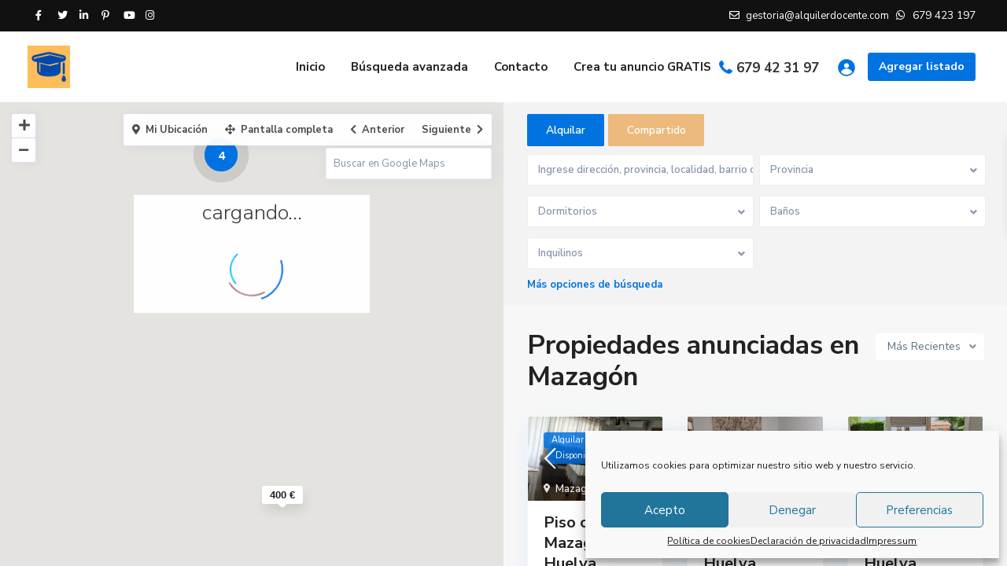

--- FILE ---
content_type: text/html; charset=UTF-8
request_url: https://alquilerdocenteandalucia.com/property_city/mazagon/
body_size: 45080
content:
<!DOCTYPE html>
<html dir="ltr" lang="es"
	prefix="og: https://ogp.me/ns#" >
<head>
<meta charset="UTF-8" />
<meta name="viewport" content="width=device-width, initial-scale=1,user-scalable=no">
<link rel="pingback" href="https://alquilerdocenteandalucia.com/xmlrpc.php" />
<meta name="google-signin-client_id" content="13759604714-0t7p0dh546nvkefuvt58ojmj6dcr82ld.apps.googleusercontent.com">
<meta name="google-signin-scope" content="https://www.googleapis.com/auth/analytics.readonly">
<title>Mazagón | Alquiler Docente Andalucia</title>

		<!-- All in One SEO 4.4.1 - aioseo.com -->
		<meta name="robots" content="max-image-preview:large" />
		<link rel="canonical" href="https://alquilerdocenteandalucia.com/property_city/mazagon/" />
		<meta name="generator" content="All in One SEO (AIOSEO) 4.4.1" />
		<script type="application/ld+json" class="aioseo-schema">
			{"@context":"https:\/\/schema.org","@graph":[{"@type":"BreadcrumbList","@id":"https:\/\/alquilerdocenteandalucia.com\/property_city\/mazagon\/#breadcrumblist","itemListElement":[{"@type":"ListItem","@id":"https:\/\/alquilerdocenteandalucia.com\/#listItem","position":1,"item":{"@type":"WebPage","@id":"https:\/\/alquilerdocenteandalucia.com\/","name":"Inicio","description":"Alquiler para docentes en Andaluc\u00eda","url":"https:\/\/alquilerdocenteandalucia.com\/"},"nextItem":"https:\/\/alquilerdocenteandalucia.com\/property_city\/mazagon\/#listItem"},{"@type":"ListItem","@id":"https:\/\/alquilerdocenteandalucia.com\/property_city\/mazagon\/#listItem","position":2,"item":{"@type":"WebPage","@id":"https:\/\/alquilerdocenteandalucia.com\/property_city\/mazagon\/","name":"Mazag\u00f3n","url":"https:\/\/alquilerdocenteandalucia.com\/property_city\/mazagon\/"},"previousItem":"https:\/\/alquilerdocenteandalucia.com\/#listItem"}]},{"@type":"CollectionPage","@id":"https:\/\/alquilerdocenteandalucia.com\/property_city\/mazagon\/#collectionpage","url":"https:\/\/alquilerdocenteandalucia.com\/property_city\/mazagon\/","name":"Mazag\u00f3n | Alquiler Docente Andalucia","inLanguage":"es-ES","isPartOf":{"@id":"https:\/\/alquilerdocenteandalucia.com\/#website"},"breadcrumb":{"@id":"https:\/\/alquilerdocenteandalucia.com\/property_city\/mazagon\/#breadcrumblist"}},{"@type":"Organization","@id":"https:\/\/alquilerdocenteandalucia.com\/#organization","name":"Alquiler Docente","url":"https:\/\/alquilerdocenteandalucia.com\/","logo":{"@type":"ImageObject","url":"https:\/\/alquilerdocenteandalucia.com\/wp-content\/uploads\/2020\/07\/alquiler-docente-andalucia-ico2.jpg","@id":"https:\/\/alquilerdocenteandalucia.com\/#organizationLogo","width":500,"height":500},"image":{"@id":"https:\/\/alquilerdocenteandalucia.com\/#organizationLogo"},"sameAs":["https:\/\/www.facebook.com\/groups\/735102853903769","https:\/\/twitter.com\/AlquilerDocente","https:\/\/www.instagram.com\/alquilerdocente\/","https:\/\/www.linkedin.com\/in\/alquiler-docente-9b74481b0\/"]},{"@type":"WebSite","@id":"https:\/\/alquilerdocenteandalucia.com\/#website","url":"https:\/\/alquilerdocenteandalucia.com\/","name":"Alquiler Docente Andalucia","description":"Alquiler para docentes en Andaluc\u00eda","inLanguage":"es-ES","publisher":{"@id":"https:\/\/alquilerdocenteandalucia.com\/#organization"}}]}
		</script>
		<!-- All in One SEO -->

<link rel='dns-prefetch' href='//www.google.com' />
<link rel='dns-prefetch' href='//maps-api-ssl.google.com' />
<link rel='dns-prefetch' href='//fonts.googleapis.com' />
<link rel="alternate" type="application/rss+xml" title="Alquiler Docente Andalucia &raquo; Feed" href="https://alquilerdocenteandalucia.com/feed/" />
<link rel="alternate" type="application/rss+xml" title="Alquiler Docente Andalucia &raquo; Feed de los comentarios" href="https://alquilerdocenteandalucia.com/comments/feed/" />
<link rel="alternate" type="application/rss+xml" title="Alquiler Docente Andalucia &raquo; Mazagón Ciudad Feed" href="https://alquilerdocenteandalucia.com/property_city/mazagon/feed/" />
<script type="text/javascript">
window._wpemojiSettings = {"baseUrl":"https:\/\/s.w.org\/images\/core\/emoji\/14.0.0\/72x72\/","ext":".png","svgUrl":"https:\/\/s.w.org\/images\/core\/emoji\/14.0.0\/svg\/","svgExt":".svg","source":{"concatemoji":"https:\/\/alquilerdocenteandalucia.com\/wp-includes\/js\/wp-emoji-release.min.js?ver=6.2.8"}};
/*! This file is auto-generated */
!function(e,a,t){var n,r,o,i=a.createElement("canvas"),p=i.getContext&&i.getContext("2d");function s(e,t){p.clearRect(0,0,i.width,i.height),p.fillText(e,0,0);e=i.toDataURL();return p.clearRect(0,0,i.width,i.height),p.fillText(t,0,0),e===i.toDataURL()}function c(e){var t=a.createElement("script");t.src=e,t.defer=t.type="text/javascript",a.getElementsByTagName("head")[0].appendChild(t)}for(o=Array("flag","emoji"),t.supports={everything:!0,everythingExceptFlag:!0},r=0;r<o.length;r++)t.supports[o[r]]=function(e){if(p&&p.fillText)switch(p.textBaseline="top",p.font="600 32px Arial",e){case"flag":return s("\ud83c\udff3\ufe0f\u200d\u26a7\ufe0f","\ud83c\udff3\ufe0f\u200b\u26a7\ufe0f")?!1:!s("\ud83c\uddfa\ud83c\uddf3","\ud83c\uddfa\u200b\ud83c\uddf3")&&!s("\ud83c\udff4\udb40\udc67\udb40\udc62\udb40\udc65\udb40\udc6e\udb40\udc67\udb40\udc7f","\ud83c\udff4\u200b\udb40\udc67\u200b\udb40\udc62\u200b\udb40\udc65\u200b\udb40\udc6e\u200b\udb40\udc67\u200b\udb40\udc7f");case"emoji":return!s("\ud83e\udef1\ud83c\udffb\u200d\ud83e\udef2\ud83c\udfff","\ud83e\udef1\ud83c\udffb\u200b\ud83e\udef2\ud83c\udfff")}return!1}(o[r]),t.supports.everything=t.supports.everything&&t.supports[o[r]],"flag"!==o[r]&&(t.supports.everythingExceptFlag=t.supports.everythingExceptFlag&&t.supports[o[r]]);t.supports.everythingExceptFlag=t.supports.everythingExceptFlag&&!t.supports.flag,t.DOMReady=!1,t.readyCallback=function(){t.DOMReady=!0},t.supports.everything||(n=function(){t.readyCallback()},a.addEventListener?(a.addEventListener("DOMContentLoaded",n,!1),e.addEventListener("load",n,!1)):(e.attachEvent("onload",n),a.attachEvent("onreadystatechange",function(){"complete"===a.readyState&&t.readyCallback()})),(e=t.source||{}).concatemoji?c(e.concatemoji):e.wpemoji&&e.twemoji&&(c(e.twemoji),c(e.wpemoji)))}(window,document,window._wpemojiSettings);
</script>
<style type="text/css">
img.wp-smiley,
img.emoji {
	display: inline !important;
	border: none !important;
	box-shadow: none !important;
	height: 1em !important;
	width: 1em !important;
	margin: 0 0.07em !important;
	vertical-align: -0.1em !important;
	background: none !important;
	padding: 0 !important;
}
</style>
	<link rel='stylesheet' id='wp-block-library-css' href='https://alquilerdocenteandalucia.com/wp-includes/css/dist/block-library/style.min.css?ver=6.2.8' type='text/css' media='all' />
<link rel='stylesheet' id='residence_latest_items-cgb-style-css-css' href='https://alquilerdocenteandalucia.com/wp-content/plugins/residence-gutenberg/dist/blocks.style.build.css?ver=6.2.8' type='text/css' media='all' />
<link rel='stylesheet' id='classic-theme-styles-css' href='https://alquilerdocenteandalucia.com/wp-includes/css/classic-themes.min.css?ver=6.2.8' type='text/css' media='all' />
<style id='global-styles-inline-css' type='text/css'>
body{--wp--preset--color--black: #000000;--wp--preset--color--cyan-bluish-gray: #abb8c3;--wp--preset--color--white: #ffffff;--wp--preset--color--pale-pink: #f78da7;--wp--preset--color--vivid-red: #cf2e2e;--wp--preset--color--luminous-vivid-orange: #ff6900;--wp--preset--color--luminous-vivid-amber: #fcb900;--wp--preset--color--light-green-cyan: #7bdcb5;--wp--preset--color--vivid-green-cyan: #00d084;--wp--preset--color--pale-cyan-blue: #8ed1fc;--wp--preset--color--vivid-cyan-blue: #0693e3;--wp--preset--color--vivid-purple: #9b51e0;--wp--preset--gradient--vivid-cyan-blue-to-vivid-purple: linear-gradient(135deg,rgba(6,147,227,1) 0%,rgb(155,81,224) 100%);--wp--preset--gradient--light-green-cyan-to-vivid-green-cyan: linear-gradient(135deg,rgb(122,220,180) 0%,rgb(0,208,130) 100%);--wp--preset--gradient--luminous-vivid-amber-to-luminous-vivid-orange: linear-gradient(135deg,rgba(252,185,0,1) 0%,rgba(255,105,0,1) 100%);--wp--preset--gradient--luminous-vivid-orange-to-vivid-red: linear-gradient(135deg,rgba(255,105,0,1) 0%,rgb(207,46,46) 100%);--wp--preset--gradient--very-light-gray-to-cyan-bluish-gray: linear-gradient(135deg,rgb(238,238,238) 0%,rgb(169,184,195) 100%);--wp--preset--gradient--cool-to-warm-spectrum: linear-gradient(135deg,rgb(74,234,220) 0%,rgb(151,120,209) 20%,rgb(207,42,186) 40%,rgb(238,44,130) 60%,rgb(251,105,98) 80%,rgb(254,248,76) 100%);--wp--preset--gradient--blush-light-purple: linear-gradient(135deg,rgb(255,206,236) 0%,rgb(152,150,240) 100%);--wp--preset--gradient--blush-bordeaux: linear-gradient(135deg,rgb(254,205,165) 0%,rgb(254,45,45) 50%,rgb(107,0,62) 100%);--wp--preset--gradient--luminous-dusk: linear-gradient(135deg,rgb(255,203,112) 0%,rgb(199,81,192) 50%,rgb(65,88,208) 100%);--wp--preset--gradient--pale-ocean: linear-gradient(135deg,rgb(255,245,203) 0%,rgb(182,227,212) 50%,rgb(51,167,181) 100%);--wp--preset--gradient--electric-grass: linear-gradient(135deg,rgb(202,248,128) 0%,rgb(113,206,126) 100%);--wp--preset--gradient--midnight: linear-gradient(135deg,rgb(2,3,129) 0%,rgb(40,116,252) 100%);--wp--preset--duotone--dark-grayscale: url('#wp-duotone-dark-grayscale');--wp--preset--duotone--grayscale: url('#wp-duotone-grayscale');--wp--preset--duotone--purple-yellow: url('#wp-duotone-purple-yellow');--wp--preset--duotone--blue-red: url('#wp-duotone-blue-red');--wp--preset--duotone--midnight: url('#wp-duotone-midnight');--wp--preset--duotone--magenta-yellow: url('#wp-duotone-magenta-yellow');--wp--preset--duotone--purple-green: url('#wp-duotone-purple-green');--wp--preset--duotone--blue-orange: url('#wp-duotone-blue-orange');--wp--preset--font-size--small: 13px;--wp--preset--font-size--medium: 20px;--wp--preset--font-size--large: 36px;--wp--preset--font-size--x-large: 42px;--wp--preset--spacing--20: 0.44rem;--wp--preset--spacing--30: 0.67rem;--wp--preset--spacing--40: 1rem;--wp--preset--spacing--50: 1.5rem;--wp--preset--spacing--60: 2.25rem;--wp--preset--spacing--70: 3.38rem;--wp--preset--spacing--80: 5.06rem;--wp--preset--shadow--natural: 6px 6px 9px rgba(0, 0, 0, 0.2);--wp--preset--shadow--deep: 12px 12px 50px rgba(0, 0, 0, 0.4);--wp--preset--shadow--sharp: 6px 6px 0px rgba(0, 0, 0, 0.2);--wp--preset--shadow--outlined: 6px 6px 0px -3px rgba(255, 255, 255, 1), 6px 6px rgba(0, 0, 0, 1);--wp--preset--shadow--crisp: 6px 6px 0px rgba(0, 0, 0, 1);}:where(.is-layout-flex){gap: 0.5em;}body .is-layout-flow > .alignleft{float: left;margin-inline-start: 0;margin-inline-end: 2em;}body .is-layout-flow > .alignright{float: right;margin-inline-start: 2em;margin-inline-end: 0;}body .is-layout-flow > .aligncenter{margin-left: auto !important;margin-right: auto !important;}body .is-layout-constrained > .alignleft{float: left;margin-inline-start: 0;margin-inline-end: 2em;}body .is-layout-constrained > .alignright{float: right;margin-inline-start: 2em;margin-inline-end: 0;}body .is-layout-constrained > .aligncenter{margin-left: auto !important;margin-right: auto !important;}body .is-layout-constrained > :where(:not(.alignleft):not(.alignright):not(.alignfull)){max-width: var(--wp--style--global--content-size);margin-left: auto !important;margin-right: auto !important;}body .is-layout-constrained > .alignwide{max-width: var(--wp--style--global--wide-size);}body .is-layout-flex{display: flex;}body .is-layout-flex{flex-wrap: wrap;align-items: center;}body .is-layout-flex > *{margin: 0;}:where(.wp-block-columns.is-layout-flex){gap: 2em;}.has-black-color{color: var(--wp--preset--color--black) !important;}.has-cyan-bluish-gray-color{color: var(--wp--preset--color--cyan-bluish-gray) !important;}.has-white-color{color: var(--wp--preset--color--white) !important;}.has-pale-pink-color{color: var(--wp--preset--color--pale-pink) !important;}.has-vivid-red-color{color: var(--wp--preset--color--vivid-red) !important;}.has-luminous-vivid-orange-color{color: var(--wp--preset--color--luminous-vivid-orange) !important;}.has-luminous-vivid-amber-color{color: var(--wp--preset--color--luminous-vivid-amber) !important;}.has-light-green-cyan-color{color: var(--wp--preset--color--light-green-cyan) !important;}.has-vivid-green-cyan-color{color: var(--wp--preset--color--vivid-green-cyan) !important;}.has-pale-cyan-blue-color{color: var(--wp--preset--color--pale-cyan-blue) !important;}.has-vivid-cyan-blue-color{color: var(--wp--preset--color--vivid-cyan-blue) !important;}.has-vivid-purple-color{color: var(--wp--preset--color--vivid-purple) !important;}.has-black-background-color{background-color: var(--wp--preset--color--black) !important;}.has-cyan-bluish-gray-background-color{background-color: var(--wp--preset--color--cyan-bluish-gray) !important;}.has-white-background-color{background-color: var(--wp--preset--color--white) !important;}.has-pale-pink-background-color{background-color: var(--wp--preset--color--pale-pink) !important;}.has-vivid-red-background-color{background-color: var(--wp--preset--color--vivid-red) !important;}.has-luminous-vivid-orange-background-color{background-color: var(--wp--preset--color--luminous-vivid-orange) !important;}.has-luminous-vivid-amber-background-color{background-color: var(--wp--preset--color--luminous-vivid-amber) !important;}.has-light-green-cyan-background-color{background-color: var(--wp--preset--color--light-green-cyan) !important;}.has-vivid-green-cyan-background-color{background-color: var(--wp--preset--color--vivid-green-cyan) !important;}.has-pale-cyan-blue-background-color{background-color: var(--wp--preset--color--pale-cyan-blue) !important;}.has-vivid-cyan-blue-background-color{background-color: var(--wp--preset--color--vivid-cyan-blue) !important;}.has-vivid-purple-background-color{background-color: var(--wp--preset--color--vivid-purple) !important;}.has-black-border-color{border-color: var(--wp--preset--color--black) !important;}.has-cyan-bluish-gray-border-color{border-color: var(--wp--preset--color--cyan-bluish-gray) !important;}.has-white-border-color{border-color: var(--wp--preset--color--white) !important;}.has-pale-pink-border-color{border-color: var(--wp--preset--color--pale-pink) !important;}.has-vivid-red-border-color{border-color: var(--wp--preset--color--vivid-red) !important;}.has-luminous-vivid-orange-border-color{border-color: var(--wp--preset--color--luminous-vivid-orange) !important;}.has-luminous-vivid-amber-border-color{border-color: var(--wp--preset--color--luminous-vivid-amber) !important;}.has-light-green-cyan-border-color{border-color: var(--wp--preset--color--light-green-cyan) !important;}.has-vivid-green-cyan-border-color{border-color: var(--wp--preset--color--vivid-green-cyan) !important;}.has-pale-cyan-blue-border-color{border-color: var(--wp--preset--color--pale-cyan-blue) !important;}.has-vivid-cyan-blue-border-color{border-color: var(--wp--preset--color--vivid-cyan-blue) !important;}.has-vivid-purple-border-color{border-color: var(--wp--preset--color--vivid-purple) !important;}.has-vivid-cyan-blue-to-vivid-purple-gradient-background{background: var(--wp--preset--gradient--vivid-cyan-blue-to-vivid-purple) !important;}.has-light-green-cyan-to-vivid-green-cyan-gradient-background{background: var(--wp--preset--gradient--light-green-cyan-to-vivid-green-cyan) !important;}.has-luminous-vivid-amber-to-luminous-vivid-orange-gradient-background{background: var(--wp--preset--gradient--luminous-vivid-amber-to-luminous-vivid-orange) !important;}.has-luminous-vivid-orange-to-vivid-red-gradient-background{background: var(--wp--preset--gradient--luminous-vivid-orange-to-vivid-red) !important;}.has-very-light-gray-to-cyan-bluish-gray-gradient-background{background: var(--wp--preset--gradient--very-light-gray-to-cyan-bluish-gray) !important;}.has-cool-to-warm-spectrum-gradient-background{background: var(--wp--preset--gradient--cool-to-warm-spectrum) !important;}.has-blush-light-purple-gradient-background{background: var(--wp--preset--gradient--blush-light-purple) !important;}.has-blush-bordeaux-gradient-background{background: var(--wp--preset--gradient--blush-bordeaux) !important;}.has-luminous-dusk-gradient-background{background: var(--wp--preset--gradient--luminous-dusk) !important;}.has-pale-ocean-gradient-background{background: var(--wp--preset--gradient--pale-ocean) !important;}.has-electric-grass-gradient-background{background: var(--wp--preset--gradient--electric-grass) !important;}.has-midnight-gradient-background{background: var(--wp--preset--gradient--midnight) !important;}.has-small-font-size{font-size: var(--wp--preset--font-size--small) !important;}.has-medium-font-size{font-size: var(--wp--preset--font-size--medium) !important;}.has-large-font-size{font-size: var(--wp--preset--font-size--large) !important;}.has-x-large-font-size{font-size: var(--wp--preset--font-size--x-large) !important;}
.wp-block-navigation a:where(:not(.wp-element-button)){color: inherit;}
:where(.wp-block-columns.is-layout-flex){gap: 2em;}
.wp-block-pullquote{font-size: 1.5em;line-height: 1.6;}
</style>
<link rel='stylesheet' id='cmplz-general-css' href='https://alquilerdocenteandalucia.com/wp-content/plugins/complianz-gdpr/assets/css/cookieblocker.min.css?ver=6.5.2' type='text/css' media='all' />
<link rel='stylesheet' id='bootstrap.min-css' href='https://alquilerdocenteandalucia.com/wp-content/themes/wpresidence/css/bootstrap.min.css?ver=4.4' type='text/css' media='all' />
<link rel='stylesheet' id='bootstrap-theme.min-css' href='https://alquilerdocenteandalucia.com/wp-content/themes/wpresidence/css/bootstrap-theme.min.css?ver=4.4' type='text/css' media='all' />
<link rel='stylesheet' id='wpestate_style-css' href='https://alquilerdocenteandalucia.com/wp-content/themes/wpresidence/style.min.css?ver=4.4' type='text/css' media='all' />
<style id='wpestate_style-inline-css' type='text/css'>

        body::after{
            position:absolute;
            width:0;
            height:0;
            overflow:hidden;
            z-index:-1; // hide images
            content:url();   // load images
            }
        }
</style>
<link rel='stylesheet' id='wpestate_media-css' href='https://alquilerdocenteandalucia.com/wp-content/themes/wpresidence/css/my_media.min.css?ver=4.4' type='text/css' media='all' />
<link rel='stylesheet' id='wpestate-nunito-css' href='https://fonts.googleapis.com/css?family=Nunito+Sans%3A300%2C400%2C600%2C700%2C800%2C900&#038;subset=latin%2Clatin-ext&#038;ver=6.2.8' type='text/css' media='all' />
<link rel='stylesheet' id='font-awesome-5.min-css' href='https://alquilerdocenteandalucia.com/wp-content/themes/wpresidence/css/fontawesome/css/all.css?ver=6.2.8' type='text/css' media='all' />
<link rel='stylesheet' id='fontello-css' href='https://alquilerdocenteandalucia.com/wp-content/themes/wpresidence/css/fontello.min.css?ver=6.2.8' type='text/css' media='all' />
<link rel='stylesheet' id='jquery.ui.theme-css' href='https://alquilerdocenteandalucia.com/wp-content/themes/wpresidence/css/jquery-ui.min.css?ver=6.2.8' type='text/css' media='all' />
<link rel='stylesheet' id='bsf-Defaults-css' href='https://alquilerdocenteandalucia.com/wp-content/uploads/smile_fonts/Defaults/Defaults.css?ver=3.19.9' type='text/css' media='all' />
<script type='text/javascript' src='https://alquilerdocenteandalucia.com/wp-includes/js/jquery/jquery.min.js?ver=3.6.4' id='jquery-core-js'></script>
<script type='text/javascript' src='https://alquilerdocenteandalucia.com/wp-includes/js/jquery/jquery-migrate.min.js?ver=3.4.0' id='jquery-migrate-js'></script>
<script type='text/javascript' src='https://alquilerdocenteandalucia.com/wp-content/themes/wpresidence/js/modernizr.custom.62456.js?ver=4.4' id='modernizr.custom.62456-js'></script>
<link rel="https://api.w.org/" href="https://alquilerdocenteandalucia.com/wp-json/" /><link rel="EditURI" type="application/rsd+xml" title="RSD" href="https://alquilerdocenteandalucia.com/xmlrpc.php?rsd" />
<link rel="wlwmanifest" type="application/wlwmanifest+xml" href="https://alquilerdocenteandalucia.com/wp-includes/wlwmanifest.xml" />
<meta name="generator" content="WordPress 6.2.8" />
<meta name="description" content="" ><style>.cmplz-hidden{display:none!important;}</style><style type='text/css'>.top_bar_wrapper{background-color:#111111;}.top_bar,.top_bar a{color:#ffffff;}.adv3-holder{background-color: #062750a8;} #search_wrapper.with_search_form_float #search_wrapper_color{background-color: #062750;}#search_wrapper {background:transparent;}.search_wr_5 h3,#search_wrapper.with_search_form_float,#search_wrapper.with_search_form_float #amount,#search_wrapper.with_search_form_float .adv_extended_options_text i,#search_wrapper.with_search_form_float .adv_extended_options_text,#search_wrapper.with_search_form_float .extended_search_checker label,#search_wrapper.with_search_form_float .adv_search_slider label,#search_wrapper.with_search_form_float .adv_extended_options_text{color: #ffffff;}#search_wrapper.with_search_form_float #search_wrapper #amount,#search_wrapper.with_search_form_float .adv_search_slider #amount,#search_wrapper.with_search_form_float .adv6-holder .adv_search_slider p label,#search_wrapper.with_search_form_float .adv6-holder .adv_search_slider p span,#search_wrapper.with_search_form_float #amount_wd {color: #ffffff!important;}#search_wrapper.with_search_form_float #search_wrapper_color{opacity: 0.4;}#primary .widget-container.featured_sidebar{padding:0px;}</style><meta name="generator" content="Elementor 3.14.1; features: a11y_improvements, additional_custom_breakpoints; settings: css_print_method-external, google_font-enabled, font_display-auto">
<style type="text/css">.recentcomments a{display:inline !important;padding:0 !important;margin:0 !important;}</style><meta name="generator" content="Powered by WPBakery Page Builder - drag and drop page builder for WordPress."/>
<meta name="generator" content="Powered by Slider Revolution 6.5.19 - responsive, Mobile-Friendly Slider Plugin for WordPress with comfortable drag and drop interface." />
<script type="text/plain" data-service="general" data-category="marketing" async data-cmplz-src="https://pagead2.googlesyndication.com/pagead/js/adsbygoogle.js?client=ca-pub-1028112354415751"
     crossorigin="anonymous"></script><link rel="icon" href="https://alquilerdocenteandalucia.com/wp-content/uploads/2020/07/alquiler-docente-andalucia-ico2-36x36.jpg" sizes="32x32" />
<link rel="icon" href="https://alquilerdocenteandalucia.com/wp-content/uploads/2020/07/alquiler-docente-andalucia-ico2-300x300.jpg" sizes="192x192" />
<link rel="apple-touch-icon" href="https://alquilerdocenteandalucia.com/wp-content/uploads/2020/07/alquiler-docente-andalucia-ico2-300x300.jpg" />
<meta name="msapplication-TileImage" content="https://alquilerdocenteandalucia.com/wp-content/uploads/2020/07/alquiler-docente-andalucia-ico2-300x300.jpg" />
<script>function setREVStartSize(e){
			//window.requestAnimationFrame(function() {
				window.RSIW = window.RSIW===undefined ? window.innerWidth : window.RSIW;
				window.RSIH = window.RSIH===undefined ? window.innerHeight : window.RSIH;
				try {
					var pw = document.getElementById(e.c).parentNode.offsetWidth,
						newh;
					pw = pw===0 || isNaN(pw) ? window.RSIW : pw;
					e.tabw = e.tabw===undefined ? 0 : parseInt(e.tabw);
					e.thumbw = e.thumbw===undefined ? 0 : parseInt(e.thumbw);
					e.tabh = e.tabh===undefined ? 0 : parseInt(e.tabh);
					e.thumbh = e.thumbh===undefined ? 0 : parseInt(e.thumbh);
					e.tabhide = e.tabhide===undefined ? 0 : parseInt(e.tabhide);
					e.thumbhide = e.thumbhide===undefined ? 0 : parseInt(e.thumbhide);
					e.mh = e.mh===undefined || e.mh=="" || e.mh==="auto" ? 0 : parseInt(e.mh,0);
					if(e.layout==="fullscreen" || e.l==="fullscreen")
						newh = Math.max(e.mh,window.RSIH);
					else{
						e.gw = Array.isArray(e.gw) ? e.gw : [e.gw];
						for (var i in e.rl) if (e.gw[i]===undefined || e.gw[i]===0) e.gw[i] = e.gw[i-1];
						e.gh = e.el===undefined || e.el==="" || (Array.isArray(e.el) && e.el.length==0)? e.gh : e.el;
						e.gh = Array.isArray(e.gh) ? e.gh : [e.gh];
						for (var i in e.rl) if (e.gh[i]===undefined || e.gh[i]===0) e.gh[i] = e.gh[i-1];
											
						var nl = new Array(e.rl.length),
							ix = 0,
							sl;
						e.tabw = e.tabhide>=pw ? 0 : e.tabw;
						e.thumbw = e.thumbhide>=pw ? 0 : e.thumbw;
						e.tabh = e.tabhide>=pw ? 0 : e.tabh;
						e.thumbh = e.thumbhide>=pw ? 0 : e.thumbh;
						for (var i in e.rl) nl[i] = e.rl[i]<window.RSIW ? 0 : e.rl[i];
						sl = nl[0];
						for (var i in nl) if (sl>nl[i] && nl[i]>0) { sl = nl[i]; ix=i;}
						var m = pw>(e.gw[ix]+e.tabw+e.thumbw) ? 1 : (pw-(e.tabw+e.thumbw)) / (e.gw[ix]);
						newh =  (e.gh[ix] * m) + (e.tabh + e.thumbh);
					}
					var el = document.getElementById(e.c);
					if (el!==null && el) el.style.height = newh+"px";
					el = document.getElementById(e.c+"_wrapper");
					if (el!==null && el) {
						el.style.height = newh+"px";
						el.style.display = "block";
					}
				} catch(e){
					console.log("Failure at Presize of Slider:" + e)
				}
			//});
		  };</script>
		<style type="text/css" id="wp-custom-css">
			
				
.postid-57 .agent_contanct_form,
.postid-55 .agent_contanct_form{
width:100%	
}

.search_wr_5 h3 {
	font-size: 16px;
}

.page-id-22238 .with_search_5 #openmap{
	bottom: -29px;
}

.page-id-22238 #search_wrapper {
    top: 75%;
}

.property_listing.property_unit_type2 .property_listing_details {
    padding: 7px 22px!important;
}

.contact_detail {
    margin-left: 0!important;
}

.featured_property_type3.featured_property h2 a,
.widget_latest_title,.featured_property h2 a{
	font-weight: 600;
}

.row.custom_details_container .col-md-3 {
    margin-bottom: 5px;
    margin-top: 5px;
}

.subunit_title{
	font-weight: 600;
}

.property_categories_type1_wrapper span, span.property_details_type1_rooms, span.property_details_type1_baths, span.property_details_type1_size, span.property_details_type1_id, .property_agent_wrapper span {
    color: #3a4659;
    font-weight: 600;
}

b, strong {
    font-weight: 600;
}

.single-content .prop_pricex {
    padding-top: 6px;
    line-height: 22px;
}

#infobox_title {
    margin-bottom: 5px;
    font-weight: 600;
}
 
.prop_detailsx {
    margin-top: 0px;
}

.listing_wrapper.col-md-12 .property_listing.property_unit_type2 .property_listing_details {
    padding-left: 395px!Important;
}				</style>
		<noscript><style> .wpb_animate_when_almost_visible { opacity: 1; }</style></noscript></head>

<body data-cmplz=1 class="archive tax-property_city term-mazagon term-1381 using-wpresidence-template  half_map_body   has_top_bar  wpb-js-composer js-comp-ver-6.8.0 vc_responsive elementor-default elementor-kit-28566">


<svg xmlns="http://www.w3.org/2000/svg" viewBox="0 0 0 0" width="0" height="0" focusable="false" role="none" style="visibility: hidden; position: absolute; left: -9999px; overflow: hidden;" ><defs><filter id="wp-duotone-dark-grayscale"><feColorMatrix color-interpolation-filters="sRGB" type="matrix" values=" .299 .587 .114 0 0 .299 .587 .114 0 0 .299 .587 .114 0 0 .299 .587 .114 0 0 " /><feComponentTransfer color-interpolation-filters="sRGB" ><feFuncR type="table" tableValues="0 0.49803921568627" /><feFuncG type="table" tableValues="0 0.49803921568627" /><feFuncB type="table" tableValues="0 0.49803921568627" /><feFuncA type="table" tableValues="1 1" /></feComponentTransfer><feComposite in2="SourceGraphic" operator="in" /></filter></defs></svg><svg xmlns="http://www.w3.org/2000/svg" viewBox="0 0 0 0" width="0" height="0" focusable="false" role="none" style="visibility: hidden; position: absolute; left: -9999px; overflow: hidden;" ><defs><filter id="wp-duotone-grayscale"><feColorMatrix color-interpolation-filters="sRGB" type="matrix" values=" .299 .587 .114 0 0 .299 .587 .114 0 0 .299 .587 .114 0 0 .299 .587 .114 0 0 " /><feComponentTransfer color-interpolation-filters="sRGB" ><feFuncR type="table" tableValues="0 1" /><feFuncG type="table" tableValues="0 1" /><feFuncB type="table" tableValues="0 1" /><feFuncA type="table" tableValues="1 1" /></feComponentTransfer><feComposite in2="SourceGraphic" operator="in" /></filter></defs></svg><svg xmlns="http://www.w3.org/2000/svg" viewBox="0 0 0 0" width="0" height="0" focusable="false" role="none" style="visibility: hidden; position: absolute; left: -9999px; overflow: hidden;" ><defs><filter id="wp-duotone-purple-yellow"><feColorMatrix color-interpolation-filters="sRGB" type="matrix" values=" .299 .587 .114 0 0 .299 .587 .114 0 0 .299 .587 .114 0 0 .299 .587 .114 0 0 " /><feComponentTransfer color-interpolation-filters="sRGB" ><feFuncR type="table" tableValues="0.54901960784314 0.98823529411765" /><feFuncG type="table" tableValues="0 1" /><feFuncB type="table" tableValues="0.71764705882353 0.25490196078431" /><feFuncA type="table" tableValues="1 1" /></feComponentTransfer><feComposite in2="SourceGraphic" operator="in" /></filter></defs></svg><svg xmlns="http://www.w3.org/2000/svg" viewBox="0 0 0 0" width="0" height="0" focusable="false" role="none" style="visibility: hidden; position: absolute; left: -9999px; overflow: hidden;" ><defs><filter id="wp-duotone-blue-red"><feColorMatrix color-interpolation-filters="sRGB" type="matrix" values=" .299 .587 .114 0 0 .299 .587 .114 0 0 .299 .587 .114 0 0 .299 .587 .114 0 0 " /><feComponentTransfer color-interpolation-filters="sRGB" ><feFuncR type="table" tableValues="0 1" /><feFuncG type="table" tableValues="0 0.27843137254902" /><feFuncB type="table" tableValues="0.5921568627451 0.27843137254902" /><feFuncA type="table" tableValues="1 1" /></feComponentTransfer><feComposite in2="SourceGraphic" operator="in" /></filter></defs></svg><svg xmlns="http://www.w3.org/2000/svg" viewBox="0 0 0 0" width="0" height="0" focusable="false" role="none" style="visibility: hidden; position: absolute; left: -9999px; overflow: hidden;" ><defs><filter id="wp-duotone-midnight"><feColorMatrix color-interpolation-filters="sRGB" type="matrix" values=" .299 .587 .114 0 0 .299 .587 .114 0 0 .299 .587 .114 0 0 .299 .587 .114 0 0 " /><feComponentTransfer color-interpolation-filters="sRGB" ><feFuncR type="table" tableValues="0 0" /><feFuncG type="table" tableValues="0 0.64705882352941" /><feFuncB type="table" tableValues="0 1" /><feFuncA type="table" tableValues="1 1" /></feComponentTransfer><feComposite in2="SourceGraphic" operator="in" /></filter></defs></svg><svg xmlns="http://www.w3.org/2000/svg" viewBox="0 0 0 0" width="0" height="0" focusable="false" role="none" style="visibility: hidden; position: absolute; left: -9999px; overflow: hidden;" ><defs><filter id="wp-duotone-magenta-yellow"><feColorMatrix color-interpolation-filters="sRGB" type="matrix" values=" .299 .587 .114 0 0 .299 .587 .114 0 0 .299 .587 .114 0 0 .299 .587 .114 0 0 " /><feComponentTransfer color-interpolation-filters="sRGB" ><feFuncR type="table" tableValues="0.78039215686275 1" /><feFuncG type="table" tableValues="0 0.94901960784314" /><feFuncB type="table" tableValues="0.35294117647059 0.47058823529412" /><feFuncA type="table" tableValues="1 1" /></feComponentTransfer><feComposite in2="SourceGraphic" operator="in" /></filter></defs></svg><svg xmlns="http://www.w3.org/2000/svg" viewBox="0 0 0 0" width="0" height="0" focusable="false" role="none" style="visibility: hidden; position: absolute; left: -9999px; overflow: hidden;" ><defs><filter id="wp-duotone-purple-green"><feColorMatrix color-interpolation-filters="sRGB" type="matrix" values=" .299 .587 .114 0 0 .299 .587 .114 0 0 .299 .587 .114 0 0 .299 .587 .114 0 0 " /><feComponentTransfer color-interpolation-filters="sRGB" ><feFuncR type="table" tableValues="0.65098039215686 0.40392156862745" /><feFuncG type="table" tableValues="0 1" /><feFuncB type="table" tableValues="0.44705882352941 0.4" /><feFuncA type="table" tableValues="1 1" /></feComponentTransfer><feComposite in2="SourceGraphic" operator="in" /></filter></defs></svg><svg xmlns="http://www.w3.org/2000/svg" viewBox="0 0 0 0" width="0" height="0" focusable="false" role="none" style="visibility: hidden; position: absolute; left: -9999px; overflow: hidden;" ><defs><filter id="wp-duotone-blue-orange"><feColorMatrix color-interpolation-filters="sRGB" type="matrix" values=" .299 .587 .114 0 0 .299 .587 .114 0 0 .299 .587 .114 0 0 .299 .587 .114 0 0 " /><feComponentTransfer color-interpolation-filters="sRGB" ><feFuncR type="table" tableValues="0.098039215686275 1" /><feFuncG type="table" tableValues="0 0.66274509803922" /><feFuncB type="table" tableValues="0.84705882352941 0.41960784313725" /><feFuncA type="table" tableValues="1 1" /></feComponentTransfer><feComposite in2="SourceGraphic" operator="in" /></filter></defs></svg>
<div class="mobilewrapper" id="mobilewrapper_links">
    <div class="snap-drawers">
        <!-- Left Sidebar-->
        <div class="snap-drawer snap-drawer-left">
            <div class="mobilemenu-close"><i class="fas fa-times"></i></div>
            <ul id="menu-main-menu" class="mobilex-menu"><li id="menu-item-67839" class="menu-item menu-item-type-custom menu-item-object-custom menu-item-home menu-item-67839"><a href="https://alquilerdocenteandalucia.com/">Inicio</a></li>
<li id="menu-item-28574" class="menu-item menu-item-type-post_type menu-item-object-page menu-item-28574"><a href="https://alquilerdocenteandalucia.com/advanced-search/">Búsqueda avanzada</a></li>
<li id="menu-item-28576" class="menu-item menu-item-type-post_type menu-item-object-page menu-item-28576"><a href="https://alquilerdocenteandalucia.com/contact-us/">Contacto</a></li>
<li id="menu-item-28582" class="menu-item menu-item-type-post_type menu-item-object-page menu-item-28582"><a href="https://alquilerdocenteandalucia.com/contacto-arrendatarios/">Crea tu anuncio GRATIS</a></li>
</ul>        </div>
    </div>
</div>


<div class="mobilewrapper-user" id="mobilewrapperuser">
    <div class="snap-drawers">
        <!-- Left Sidebar-->
        <div class="snap-drawer snap-drawer-right">
            <div class="mobilemenu-close-user"><i class="fas fa-times"></i></div>
      
            
                
                        <div class="login_sidebar">
                            <h3  id="login-div-title-mobile">Iniciar sesión</h3>
                            <div class="login_form" id="login-div_mobile">
                                <div class="loginalert" id="login_message_area_mobile" > </div>

                                <input type="text" class="form-control" name="log" id="login_user_mobile" autofocus placeholder="Nombre de usuario"/>
                                <div class="password_holder"><input type="password" class="form-control" name="pwd" id="login_pwd_mobile" placeholder="Contraseña"/>
                                    <i class=" far fa-eye-slash show_hide_password"></i>
                                </div>
                                <input type="hidden" name="loginpop" id="loginpop_wd_mobile" value="0">
                                <input type="hidden" id="security-login-mobile" name="security-login-mobile" value="2a85f0d6aa-1769299864">
     
                                <button class="wpresidence_button" id="wp-login-but-mobile">Iniciar sesión</button>
                                <div class="login-links">
                                    <a href="#" id="widget_register_mobile">¿Necesita una cuenta? Regístrese aquí!</a>
                                    <a href="#" id="forgot_pass_mobile">¿Se te olvidó tu contraseña?</a>
                                                                    </div>    
                           </div>

                            <h3   id="register-div-title-mobile">Registrarse</h3>
                            <div class="login_form" id="register-div-mobile">

                                <div class="loginalert" id="register_message_area_mobile" ></div>
                                <input type="text" name="user_login_register" id="user_login_register_mobile" class="form-control" autofocus  placeholder="Nombre de usuario"/>
                                <input type="email" name="user_email_register" id="user_email_register_mobile" class="form-control" placeholder="Email"  />

                                <div class="password_holder"><input type="password" name="user_password" id="user_password_mobile" class="form-control" placeholder="Contraseña"/> <i class=" far fa-eye-slash show_hide_password"></i>
                        </div>
                                    <div class="password_holder"><input type="password" name="user_password_retype" id="user_password_mobile_retype" class="form-control" placeholder="Vuelva a escribir la contraseña"  /> <i class=" far fa-eye-slash show_hide_password"></i>
                        </div>
                                                                    
                                <select id="new_user_type_mobile" name="new_user_type_mobile" class="form-control" ><option value="0">Seleccionar tipo de usuario</option><option value="1">Usuario</option><option value="2">Arrendador</option></select>                               
                                

                                <input type="checkbox" name="terms" id="user_terms_register_mobile" />
                                <label id="user_terms_register_mobile_label" for="user_terms_register_mobile">Estoy de acuerdo con <a href="https://alquilerdocenteandalucia.com/terms-and-coditions/ " target="_blank" id="user_terms_register_mobile_link">términos y condiciones</a> </label>
                                
                                <div id="mobile_register_menu"  style="float:left;transform:scale(0.75);-webkit-transform:scale(0.75);transform-origin:0 0;-webkit-transform-origin:0 0;"></div>                                
                                
                                   
                                <input type="hidden" id="security-register-mobile" name="security-register-mobile" value="c06c85cae3-1769299864">
      
                                <button class="wpresidence_button" id="wp-submit-register_mobile" >Registrarse</button>
                                <div class="login-links">
                                    <a href="#" id="widget_login_mobile">Atrás para iniciar sesión</a>                       
                                </div>   
                            </div>

                            <h3  id="forgot-div-title-mobile">Restablecer contraseña</h3>
                            <div class="login_form" id="forgot-pass-div-mobile">
                                <div class="loginalert" id="forgot_pass_area_mobile"></div>
                                <div class="loginrow">
                                    <input type="email" class="form-control" name="forgot_email" id="forgot_email_mobile" autofocus placeholder="Ingresar Email" size="20" />
                                </div>
                                <input type="hidden" id="security-forgot-mobile" name="security-forgot-mobile" value="2f5f6687df" /><input type="hidden" name="_wp_http_referer" value="/property_city/mazagon/" />   
                                <input type="hidden" id="postid-mobile" value="">    
                                <button class="wpresidence_button" id="wp-forgot-but-mobile" name="forgot" >Restablecer contraseña</button>
                                <div class="login-links shortlog">
                                <a href="#" id="return_login_mobile">Volver al inicio de sesión</a>
                                </div>
                            </div>


                        </div>
                   
                                
        </div>
    </div>
</div>
<div class="website-wrapper" id="all_wrapper" >
  <div class="container main_wrapper wide fixed_header  has_header_type1   topbar_transparent   contentheader_center  cheader_center ">

      <div class="master_header  wide fixed_header   topbar_transparent   full_width_header ">
        

<div class="top_bar_wrapper topbar_show_mobile_yes">
    <div class="top_bar">      
                
                            <div class="left-top-widet">
                    <ul class="xoxo">
                        <li id="social_widget_top-1" class="widget-container social_sidebar"><div class="social_sidebar_internal"><a href="https://www.facebook.com/groups/735102853903769" target="_blank"><i class="fab fa-facebook-f"></i></a><a href="https://twitter.com/AlquilerDocente" target="_blank"><i class="fab fa-twitter"></i></a><a href="https://www.linkedin.com/in/alquiler-docente-9b74481b0/" target="_blank"><i class="fab fa-linkedin-in"></i></a><a href="https://www.pinterest.es/AlquilerDocente/" target="_blank"><i class="fab fa-pinterest-p"></i></a><a href="https://www.youtube.com/channel/UC1bpj691WBBIkQYb79L1nQg" target="_blank"><i class="fab fa-youtube"></i></a><a href="https://www.instagram.com/alquilerdocente/" target="_blank"><i class="fab fa-instagram"></i></a></div></li>                    </ul>    
                </div> 
            
                            <div class="right-top-widet">
                    <ul class="xoxo">
                        <li id="custom_html-1" class="widget_text widget-container widget_custom_html"><div class="textwidget custom-html-widget"><i class="far fa-envelope"></i> gestoria@alquilerdocente.com   <i class="fab fa-whatsapp"></i> <a href="https://api.whatsapp.com/send?phone=34679423197">679 423 197</a></div></li>                    </ul>
                </div> 
                    
        
    </div>    
</div><div class="mobile_header mobile_header_sticky_no">
    <div class="mobile-trigger"><i class="fas fa-bars"></i></div>
    <div class="mobile-logo">
        <a href="https://alquilerdocenteandalucia.com">
        <img src="https://alquilerdocenteandalucia.com/wp-content/uploads/2020/07/ALQUILER-ANDALUCIA-TRASN.png" class="img-responsive retina_ready " alt="imagen"/>        </a>
    </div>  
    
            <div class="mobile-trigger-user">
            <i class="fas fa-user-circle"></i>           
        </div>
    </div>

        <div class="header_wrapper   header_type1 header_center hover_type_1 header_alignment_text_left  ">
            
            <div class="header_wrapper_inside   full_width_header "
                 data-logo="https://alquilerdocenteandalucia.com/wp-content/uploads/2020/07/alquiler-docente-andaluciaico.jpg"
                 data-sticky-logo="https://alquilerdocenteandalucia.com/wp-content/uploads/2020/07/Alquiler-Docente.png">

                <div class="logo" >
            <a href="https://alquilerdocenteandalucia.com"><img id="logo_image" style="margin-top:0px;" src="https://alquilerdocenteandalucia.com/wp-content/uploads/2020/07/alquiler-docente-andaluciaico.jpg" class="img-responsive retina_ready" alt="logo de la empresa"/></a></div>   
    <div class="user_menu user_not_loged" id="user_menu_u">   
                
            <a class="menu_user_tools dropdown" id="user_menu_trigger" data-toggle="dropdown">  
                <a class="navicon-button nav-notlog x">
                    <div class="navicon"></div>
                </a>
                        <a href="https://alquilerdocenteandalucia.com/property-submit-front/" class=" submit_listing">Agregar listado</a>
               
            <div class="submit_action">
                <svg xmlns="http://www.w3.org/2000/svg" xmlns:xlink="http://www.w3.org/1999/xlink" version="1.1" x="0px" y="0px" viewBox="0 0 100 125" enable-background="new 0 0 100 100" xml:space="preserve"><g><path d="M50,5C25.2,5,5,25.1,5,50s20.2,45,45,45s45-20.1,45-45S74.8,5,50,5z M50,26.5c7.2,0,13.1,5.9,13.1,13.1   c0,7.2-5.9,13.1-13.1,13.1s-13.1-5.9-13.1-13.1C36.9,32.4,42.8,26.5,50,26.5z M50,87.9c-12.2,0-23.1-5.8-30.1-14.8   c5.7-10.7,17.1-18,30.1-18s24.4,7.3,30.1,18C73.2,82.1,62.2,87.9,50,87.9z"/></g></svg>
            </div>
        
        <div class="header_phone">
            <svg xmlns="http://www.w3.org/2000/svg" xmlns:xlink="http://www.w3.org/1999/xlink" xml:space="preserve" version="1.1" style="shape-rendering:geometricPrecision;text-rendering:geometricPrecision;image-rendering:optimizeQuality;" viewBox="0 0 295.64 369.5375" x="0px" y="0px" fill-rule="evenodd" clip-rule="evenodd"><defs></defs><g><path class="fil0" d="M231.99 189.12c18.12,10.07 36.25,20.14 54.37,30.21 7.8,4.33 11.22,13.52 8.15,21.9 -15.59,42.59 -61.25,65.07 -104.21,49.39 -87.97,-32.11 -153.18,-97.32 -185.29,-185.29 -15.68,-42.96 6.8,-88.62 49.39,-104.21 8.38,-3.07 17.57,0.35 21.91,8.15 10.06,18.12 20.13,36.25 30.2,54.37 4.72,8.5 3.61,18.59 -2.85,25.85 -8.46,9.52 -16.92,19.04 -25.38,28.55 18.06,43.98 55.33,81.25 99.31,99.31 9.51,-8.46 19.03,-16.92 28.55,-25.38 7.27,-6.46 17.35,-7.57 25.85,-2.85z"/></g></svg>
            <a href="tel:679 42 31 97" >679 42 31 97</a>
        </div>    </div>   
   
                  
 
        
        

        
                    <nav id="access">
                        <div class="menu-principal-container"><ul id="menu-principal" class="menu"><li id="menu-item-67839" class="menu-item menu-item-type-custom menu-item-object-custom menu-item-home no-megamenu   "><a class="menu-item-link"  href="https://alquilerdocenteandalucia.com/">Inicio</a></li>
<li id="menu-item-28574" class="menu-item menu-item-type-post_type menu-item-object-page no-megamenu   "><a class="menu-item-link"  href="https://alquilerdocenteandalucia.com/advanced-search/">Búsqueda avanzada</a></li>
<li id="menu-item-28576" class="menu-item menu-item-type-post_type menu-item-object-page no-megamenu   "><a class="menu-item-link"  href="https://alquilerdocenteandalucia.com/contact-us/">Contacto</a></li>
<li id="menu-item-28582" class="menu-item menu-item-type-post_type menu-item-object-page no-megamenu   "><a class="menu-item-link"  href="https://alquilerdocenteandalucia.com/contacto-arrendatarios/">Crea tu anuncio GRATIS</a></li>
</ul></div>                    </nav><!-- #access -->
                
            </div>
                    </div>

     </div>
   


<div class="header_media  mobile_header_media_sticky_no header_mediatype_5 with_search_6 header_media_non_elementor">
    

    </div>

  <div class="pre_search_wrapper"></div>
<div class="container content_wrapper">


<div data-toggle="dropdown" id="second_filter_action" class="hide" data-value="Types"> Tipos  </div>           
<div data-toggle="dropdown" id="second_filter_categ" class="hide" data-value="Categories "> Categorías </div>           
<div data-toggle="dropdown" id="second_filter_cities" class="hide" data-value="mazagon"> Mazagón  </div>           
<div data-toggle="dropdown" id="second_filter_areas"  class="hide" data-value="Areas">Áreas</div>           
<div data-toggle="dropdown" id="second_filter_county"  class="hide" data-value="States">Estados</div>              
<div class="row">
    <div  id="google_map_prop_list_wrapper" class="half_mobile_hide google_map_prop_list  half_type1 
          half_position_left "  >
        <!-- Google Map -->



<div id="gmap_wrapper"  class="" data-post_id="" data-cur_lat="37.549970" data-cur_long="-4.797878" style="height:400px"  >
    
        
    <div id="googleMap" class="" style="height:400px">   
    </div>    

    <div class="tooltip"> click para habilitar zoom</div>

    <div id="gmap-loading">cargando... 
       <div class="new_prelader"></div>
    </div>


    <div id="gmap-noresult">
       No hemos encontrado ningún resultado    </div>


    <div class="gmap-controls  ">
     <div id="openmap"><i class="fas fa-angle-down"></i>abrir mapa</div>    <div id="gmap-control">
        <span  id="map-view"><i class="far fa-image"></i>Ver</span>
            <span id="map-view-roadmap"     class="map-type">Hoja de ruta</span>
            <span id="map-view-satellite"   class="map-type">Satélite</span>
            <span id="map-view-hybrid"      class="map-type">Híbrido</span>
            <span id="map-view-terrain"     class="map-type">Terreno</span>
        <span  id="geolocation-button"><i class="fas fa-map-marker-alt"></i>Mi Ubicación</span>
        <span  id="gmap-full" ><i class="fas fa-arrows-alt"></i>Pantalla completa</span>
                <span  id="gmap-prev"><i class="fas fa-chevron-left"></i>Anterior</span>
            <span  id="gmap-next" >Siguiente<i class="fas fa-chevron-right"></i></span>

        </div>

    <input type="text" id="google-default-search" name="google-default-search" placeholder="Buscar en Google Maps" value="" class="advanced_select  form-control"> 

    <div id="gmapzoomplus"><i class="fas fa-plus"></i> </div>
    <div id="gmapzoomminus"><i class="fas fa-minus"></i></div>

    
    </div>
 

</div>    
<!-- END Google Map -->     </div>    
    
    
    <div id="google_map_prop_list_sidebar" class=" half_type1 half_position_left">
        <div class="search_wrapper" id="xsearch_wrapper" >  


<div class="adv-search-1 halfsearch  adv_extended_class" id="adv-search-1" data-postid="101840" data-tax="property_action_category">

<!--    <form role="search" method="get"   action="https://alquilerdocenteandalucia.com/advanced-search/" >-->
        
        <div class="row">
            

        <div role="tabpanel" class="adv_search_tab wpestate_search_tab_align_center" id="tab_prpg_adv6"><div class="nav nav-tabs" role="tablist"><div class="adv_search_tab_item active alquilar" data-term="alquilar" data-termid="130" data-tax="property_action_category">
                        <a href="#alquilarhalf" aria-controls="alquilarhalf" role="tab" class="adv6_tab_head" data-toggle="tab">Alquilar</a>
                        </div><div class="adv_search_tab_item  compartido" data-term="compartido" data-termid="131" data-tax="property_action_category">
                        <a href="#compartidohalf" aria-controls="compartidohalf" role="tab" class="adv6_tab_head" data-toggle="tab">Compartido</a>
                        </div></div><div class="tab-content"><div role="tabpanel" class="tab-pane  active" id="alquilarhalf"><input type="hidden" name="filter_search_action[]" value="alquilar" ><input type="hidden" name="adv6_search_tab" value="alquilar">
                                    <input type="hidden" name="term_id" class="term_id_class" value="130">
                                    <input type="hidden" name="term_counter" class="term_counter" value="0">

                                    <div class="col-md-6 wpestate_location"><input type="text" id="half-adv_location_0" class="form-control adv_locations_search" name="adv_location"  placeholder="Ingrese dirección, provincia, localidad, barrio o código postal" value=""><script type="text/javascript">
                       //<![CDATA[
                       jQuery(document).ready(function(){
                            var availableTags = ["Alhaurín el Grande","Puerto Real","Castilblanco de los Arroyos","Villacarrillo","Güevéjar","Benajarafe","Balerma","Olula del Río","Montilla","Aznalcóllar","Mairena del Aljarafe","Mancha Real","Peligros","Los Barrios","Atarfe","La Algaba","El Faro","Fernán-Núñez","El Coronil","El Bosque","Dílar","Ojén","El Palmar de Vejer","Hinojosa del Duque","Gibraleón","Níjar","Estación de Cártama","Villanueva de Algaidas","Setenil de las Bodegas","Espartinas","Los Ángeles","La Redondela","Cuevas del Campo","Los Llanos","Palomares del Río","Caleta de Vélez","Santa Fe","Arroyo de La Miel","Viznar","Mezquitilla","El Paraíso","Villanueva de Córdoba","Pinos de Alhaurín","Alcaudete","Zahara de la Sierra","Belalcázar","Castellar","Álora","Campamento","Palmones","Brenes","Isla Canela","Jimena de la Frontera","Castellar de la Frontera","Sanlúcar la Mayor","Cabra","Benahavis","Costa Ballena","Gaucín","Matalacañas","Cañada Rosal","Algar","Cantillana","Torreguadiaro","Beas de Segura","Tabernas","Prado del Rey","Cúllar","Arroyo del Ojanco","La Zubia","Padul","Gelves","Castilleja de la Cuesta","Noalejo","Campohermoso","Badolatosa","Pozoblanco","Bollullos de la Mitación","Pilas","Vélez-Rubio","La Barca de la Florida","Algarrobo","Santisteban del Puerto","Los Caños de Meca","Huércal de Almería","Montoro","La Rambla","San Francisco","Colmenar Viejo","Turre","Santa Rosalía-Maqueda","Torrenueva Costa","Guillena","Punta del Moral","Puente Mayorga","Lopera","Arahal","Vegas del Genil","Orcera","Archidona","Utrera","La Puebla del Río","Rociana del Condado","Mollina","El Campillo del Moro","Alanís","Benahadux","Los Villares","Martos","Buenas Noches","Huércal-Overa","Ambroz","Lanjarón","Parque del Cubillas","Cala","Fuenteheridos","Huelma","El Puerto Santa María","Órgiva","Dalías","Ardales","Humilladero","Casares","Villanueva del Arzobispo","Fuenlabrada","San Juan del Puerto","La Carolina","El Lance de la Virgen","El Rocío","Paolares Bajo","Rus","La Mamola","Fuente Vaqueros","Periana","El Campillo","Nuevo Portil","El Pozo de los Frailes","Villafranca de Córdoba","Sevilla la Nueva","La Rábita","La Rábita, Albuñol","Poblado de Sancti Petri","Alhama de Granada","Urbanización La Cartuja","El Santiscal","Tolox","Aznalcázar","Vera-playa","Begíjar","Castillo de Baños de Abajo","Nerva","VILLA DEL RIO","FUENGIROLA-LAS LAGUNAS","Higuera de la Sierra","Istán","Moguer","Gibraleon (HUELVA)","Ibros","LA ANTILLA (LEPE)","Sayalonga","Viator","DOS HERMANAS - DOS HERMANAS","Zubia","Roquetas de Mar, Almería","Puerto Real (Puerto Real)","Castillo Caleta de Fuste","Benalmadena- Arroyo de la Miel","Villablanca","Espiel","Puente Tablas","Valle-Niza","Durcal","El Madroño","Purullena","BUJALANCE","Paradas","Puerto de Santa María","Albox","El Cuervo","Purchil","Otura","Carmona","Doña Mencía","Alhaurín de la Torre","Palos de la Frontera","Jerez","Alhendín","Armilla","Estepa","Campillos","Gójar","San Pedro Alcántara","Zahara de los Atunes","Montequinto","Las Cabezas de San Juan","Cogollos de la Vega","Baena","Lebrija","Huétor Tájar","Tomares","San José de la Rinconada","Pulpi","Bailén","El Rompido","Vélez-Rubio , Almería","Peñarroya-Pueblonuevo","Mairena del Alcor","La Carlota","San Juan de los Terreros","Constantina","Burguillos","Alcalá del Valle","Cúllar Vega","El Parador de las Hortichuelas","Osuna","Cazorla","Chilches","Camas","Cazalla de la Sierra","Sorbas","11008","Torredelcampo","La Envía","San Juan de Aznalfarache","Marmolejo","Jódar","Posadas","Herrera","La Rinconada","Vilches","Castillo de Locubín","Iznájar","La Herradura","Fondón","Villaricos","Competa","Playa Granada","Gualchos","Alcolea","Jun","Fuentes de Andalucía","Yunquera","La Puebla de los Infantes","Villamanrique de la Condesa","Vélez Blanco","ALDEA DE CASTAÑUELO","chiclana de la frontera, Cádiz","Facinas","Urbanización Puerto de Estepona","Valsequillo","Vera-playa, Spain","Umbrete","La Pedriza","PUERTO DE SANTA MARÍA (EL)","Sorihuela de Guadalimar","El EJIDO (ALMERIMAR)","Ayanibte","Águilas","Taraguilla","Alcala la real","Aguilar de la Frontera","Huétor Vega","El Garrobo","Benagalbón","Paterna de Rivera","Hinojos","La Chullera","El Colorado","San Nicolás del Puerto","Pueblo Nuevo De Guadiaro","Valverde del Camino","Guadiaro","Bellavista","Castro del Río","Vista de los Ángeles-Rumina","Casares Costa","San José","04711","Grazalema","El Ejido, España","La Duquesa","Olivares","Pitres","Tahivilla","Albuñol","Villanueva del Rosario","La Palma del Condado","San Pedro de Alcantara","Carchuna","El Portil (Punta Umbría)","Cancelada","Benamejí","Jerez de García Salinas","Lepe, Isla Cristina","El Portil, Cartaya - Huelva","Campofrio, Huelva","Chiclana","Casarabonela","CABEZAS DE SAN JUAN, LAS","Tocina","Frigiliana","Purullena, 7 minutos de Guadix","Hornachuelos","Guarros","Playa del Sol Villacana","Ronda","Los Palacios y Villafranca","Almonte","Bormujos","Cuevas del Almanzora","Albolote","Fuente Palmera","Marchena","Guadix","Rute","Gerena","Villamartin","Santiponce","Coín","loja","la antilla","Cortegana","Bollullos Par del Condado","Vícar","Almodóvar del Río","Cabo de Gata","Ogijares","Andújar","Baza","Berja","Huescar","La Cañada","Velilla-Taramay","Mijas Costa","Monachil","Maracena","Costacabana","Urbanización Novo Santi Petri","Aljaraque","Las Lagunas de Mijas","Benalup-Casas Viejas","Cenes de la Vega","Barriada Río San Pedro","Macael","Linares","El Ejido","Calahonda","La Línea de La Concepción","Torre de Benagalbón","Alcalá de Guadaíra","Mijas","El Viso del Alcor","Puente Genil.","Olvera","Torredonjimeno","Las Gabias","Coria del Río","Balanegra","Cártama","Laguna de El Portil","Alcalá del Río","La Alcaidesa","Medina-Sidonia","Conil de la Frontera","Baeza","Priego de Córdoba","Ubrique","Morón de la Frontera","Castell de Ferro","San Roque","Churriana de la Vega","Torrox","Lora del Río","Playas de Vera","Torrenueva","La Cala de Mijas","Úbeda","Arcos de la Frontera","Manilva","Vejer de la Frontera","Vélez-Málaga","Lucena","Adra","Retamar","Mazagón","Palma del Rio","Antequera","El Morche","Cartaya","San Luis de Sabinillas","Matalascañas","Tarifa","Carboneras","Lepe","Écija","La Cala del Moral","Mojácar","Almuñécar","Ayamonte","Jaén","Islantilla","Dos Hermanas","San Fernando","El Portil","Vera","Rincón de la Victoria","Barbate","Torrox Costa","Garrucha","Motril","Salobreña","Jerez de la Frontera","Almerimar","Benalmádena","Algeciras","Isla Cristina","Huelva","Nerja","Punta Umbría","Torre del Mar","Marbella","Chipiona","Torremolinos","Rota","Estepona","Granada","Fuengirola","El Puerto de Santa María","Aguadulce","Cádiz","Sanlúcar de Barrameda","Córdoba","Sevilla","Chiclana de la Frontera","Almería","Roquetas de Mar","Málaga","Centro de Salud de las Lagunas","Centro","Casines","Puerto Rey","Las Lagunas","Barrio San Pedro","la trinidad","Zona de Playa Serena","Casco antiguo","Arenal golf","La Colina","Almerimar","Zahora","Los Gallos","Marismas de la Almadraba","Carretera de la Barrsa, Los Gallos","La Loma","Triana","CÉNTRICO","Costa","Puerto marina","Barrio Alto - Puerta de Jerez","Calle Francisco Merino","Urbanización La Esperanza","San Luis de Sabinillas","Carretera del Marquesado","Castillo Sohai","San Benito","Zapillo","El Molinillo","Centro histórico","El Pópulo","Vosa","Bajo","TORREMOLINOS CENTRO","Playa","Junto a centro de salud","Sitio de Calahonda","Nueva Alcántara","Parador","Loreto","Costa ballena","Vera playa","Colonia Santa ines","Las Huertas","Avenida Sanlucar","CIUDAD JARDÍN","Las Flores","San hilario","Plantinar-Tiro de Línea","CENTRO CIUDAD","Bda. Las Avenidas","Peñoncillo","LA GOLETA","El Pirata","Punta candor","Casco Histórico","El Eijdo","Molino de la Vega, Plaza de toros","Torremolinos","Urbanización las mimosas","Peñamefecit","Benalmádena","San José de la Rinconada","María Auxiliadora-Arroyo","Urbanización Nuevas Colinas","San Bernabe","Santa Rosa-Valdeolleros","Sevilla este","Playa Rincón","Santa Catalina","Carretera de Cadiz","Bola de Oro","Urbanización La Noria","Arenal","Almodovar del Rio","Torrequebrada","Nervión","Miraflores","Urb Jardines del Tempul","Mármoles","Los Molinos","soho","Alameda de Hércules","Urb. La Venencia","Zona Los Maites","La viña","CALLE MURILLO","LAS COLINAS","Las Canteras","Pino Montano","El juncal","Riviera del Sol","del Carmen","Urbanización Casillas","Alahurin de la Torre","San cristobal","San Miguel","Paseo maritimo","Residencial sol de alboran","benalmarina 2º fase","Ciudad aljarafe","Hdad. trabajo.","Málaga","Macarena","Corazones","Arroyo de la Miel","Huerta la Reina","Parque Bolonia","Calle Feria/Alameda de Hércules","Zona base aérea de Armilla","España","Huelva","Bailén-Miraflores","Calle la Merced","Bahia Blanca","Iglesia San Lorenzo","Camino de Ronda","Macarena - Centro Histórico","Fuente Olletas","Retamar","Barriada la luz","Mentidero","La Motilla","Carlos Haya/Carranque","San Bernardo/Nervión","Pinomontano","Marbella ( Elviria)","San Pedro","Capuchinos","Rincon de la Victoria","Campo de las Beatas","Marina la Torre","SANTA CLARA","Los Boliches","JUNTO A SAN LUIS DE SABINILLAS","Carvajal","Ciudad Jardín (zona estación)","La urba","Estación de Santa Justa","Estación de autobuses","zona eistein","Porvenir","Puerta Blanca","Pino Montano - Macarena","Urbanización Ciudad Jardín","ZONA ALTA","Playamar","Hipercor","Colegio el Tejar","Ejido Norte","Getares","Costa Esuri","san pablo","Alcantara","Monachil","cruz humilladero","Urbanización terrazascalamijas","Parque Central","Peñoncillo cañada del Barco 2","La Maquinilla","Banana Beach","Magdalena","El Naranjo","Las Salinas","San ildefonso","urbanizaciones","Casares costa","Plaza España","Los principes","Vista Alegre","El ingenio","Las Salinas de Vera Playa","Alfonso el sabio","Cerca De la Iglesia","San Andrés","Valdelagrana","CENTRO-PUERTA PURCHENA","Barriada de la Paz","Ribera","Conjunto residencial Doña Sofía","Barrosa","La Cañada del barco","Santiago","Mirador del rodeo","Montealto","Viña","Sector Sur","Urbanización Sierralagos","Samaniego","El Marchal","Teatinos/Palacio de Justicia","Puertoalto","Avenida del peladillo","Urbanización Torrox Park","La Villa","La Carihuela","Torreblanca","Avd San Rafael 6","residencial laguna beach","Barrio Alto","Martínez Maldonado","Urbanización Ángel de Miraflores","Isla canela","Altos de Locea","Azucarera","URBANIZACION EL DADO","Paseo del Pradillo","Urbanización el Señorío","Centro/ San Jośe Artesano","Residencial Albarizas","Nuevo Portil","Palacio de Congresos","Urbanización vistal golf","Matalascañas","Costa Portil","Churriana de la Vega","La Redondela","Buenavista","Torrox costa","La Merced","Zona baja del cantal","Madre de Dios","Cerro del Águila","Las Naciones","Los Bermejales","Bajo Albaicin","San Jerónimo","Isla chica","Camcriles","Altamira","Rinconcillo","Universidad","El Rocio-La Milagrosa","Espíritu Santo","Urbanización Los 14","Retamar Sur","Urbanización","Puerta del Sol","Mezquitilla","Cercadillos/Santa Lucia","La Barrosa","Regla","Zona Universidad","Huelín","Torreblanca del Sol","La Merced - Pablo Rada","Sotogrande","Frente a mercadona","Calaflores","Buenas Noches","EL PRADO","Virgen de Belén","Juderia","Centro con parking","Campamento, San Roque","Guadalmar","Playa La Rada","Algarrobo Costa","Alcolea","Palmones","El Mayorazgo","Las Marinas","Nuevo Rincón","Urbanización los Ángeles","Puerto","Zaidin","Costa Esury","Colón","Urbanización Cerros del Águila","Barbate","Centro del pueblo","Vega de Acá","Benalmadena Costa","Aguadulce","Marina de la Torre","La Dama de Noche","Playa Granada","Zona el Cristo","Benalmadena / Arroyo de la miel","andalucía","Puerto Deportivo","polideportivo","Calle","Islantilla","Blanca Paloma","La Cala de Mijas","Jesus Rescatado","Cerro Muriano","Zona Catedral","Estepona","Loma de la Mezquita","Torre del Mar","Barrio bajo","San asilio","Tiro de Línea","Plaza San Agustin","La Butibamba","Urb. Arenal Golf","San Juan de los Terreros","Albacerrado","La Gaga","San José","Los Llanos","Punta umbria","Playa de Salobreña","Riviera","Benahavis pueblo","La barrosa, 2a pista","El Morche","El Saltillo","La Granja, Plaza Grazalema, Bloque 9, 3°B","callejon de los naranjos","Carretera de Carmona","Elviria","Huerta Nueva","Calahonda","San Julián","Cruz Caravaca - Los Ángeles","Playa serena","Jerez norte","P4","Torrenueva","la granja","La Noria","Almería","Urbanización La Alcaidesa","Cortadura","Santa Justa","Puerto de la torre","Tomares","Pescaderia","Calle Real","Gabarra","Hornos púnicos","Zona oeste","Cerca paseo Linarejos","Benajarafe","Urbanización Costa Ballena Golf","Antonio Vega","La cepa","EL PORTIL","Las Esclavas","Los pacos","Móntemar, pinillo","San Garcia","Elviria, Las Chapas","Castillo de Santa Ana","El Palo","Torre de Benagalbón","La joya","Los Almendros","Malacara","El Chinar","Fuensanta","Parque majuelo","Butibamba","Montemar Alto","La Alcaidesa","Marbella","Bajamar","EL AMPARO","El Pino- Bajo guía","Zona peatonal","Los Cigarrones","Paseo Barranco del moro","Huerto paco","Nerja","El Tejar","Playa de Regla","zona mezquita","La Cala del Moral","Paseo Marítimo-Puerto deportivo","Avda Sabinar, a 300 metros de Castillo de Santa Ana","Avenida Cayetano del Toro","Mar Jónico","Puerto, Castillo de Santa Ana","La Carlota","Centro junto teatro","fuentebravia","Reconquista","Edificio Diana 2","San José Artesano","Avenida de La Paz","Huerta Rosario","Fátima","Campohermoso","Pinar de la mezquitilla","Los Hidalgos","Las Chapas (Nueva Málaga)","El Morche- Torrox costa","Centro y playa","Tarifa","Perchel","Velilla","La Chana","Urbanización Torresol","Zona Corte Inglés","Zona Centro frente al mar.","Bajondillo","Puente genil","Zona Av. Andalucía, cerca Jardines de Picasso.","Barriada Guadiana","carihuela","Edificio Almirante","Avenida de Rota 82","Campillo del Moro, Aguadulce sur","ALBAICIN","Solimar","Avenida de Rota","Urbanización Aldea del Coto","Los pescadores","Villarubi","COTO DE LA CAMPA","Distrito Norte","Parque de Miraflores","Romanilla","La alfalfa","Retamar/ el toyo","Sagunto","Urbanización Costa Portil","Cortijo Grande","Cala Del Moral","Cerca de estación de autobuses","San Sebastián","Zona Puerto Deportivo","Punta del Moral","B","Feria","playa la romanilla, buena zona","Rana verde","SUR","Huerta de la Reina","PLAZAMAR","Calle Barrameda","Urbanización Alta Entinas","Residencial Puerto Principe y colomina","Carboneros","Rompidillo","Punta del Caimán","Barrio Piedras redondas - barrio Araceli","Cabo Noval","Central","Prado del Rey","AVDA. BARCELONA - VIÑUELA","La Envia golf","Teatinos-Universidad","Cantaelgallo","Cabo de Gata","pinar de la almadraba","Calle Mirafondo","Montequinto","Spirit Mar","Residencial San Nicolás","Cisneo Alto- Las naciones","La moneda","La Jara","Instituto Jorge Juan","Alhaurín de la Torre","Parlamento","El Cid","Mira Flores","La Magdalena","Playa de La Antilla","Distrito centro","Calle maestra","Puerto real","Finca El Pato","Guadalmansa","Catedral","Punta carnero","El Ejido( cerca de la facultad de económicas)","Figares","La Maestranza","Macarena-Norte","Bola de Oro-Serrallo","Avenida belen","Matrera","Camposoto","SAN MIGUEL DE CABO DE GATA","Mijas Golf","Alcalá de Guadaira","Cabañelas","Guadalmina Alta","Pozoalbero","Campo de golf islantilla","Centro Parque Maria Cristina","Parque Almunia","Los Caños","Villas del rubial","Urba","Almería","Cádiz","Córdoba","Granada","Huelva","Jaén","Málaga","Sevilla",];
                            jQuery(".adv_locations_search").autocomplete({
                                source: availableTags,
                                change: function() {
                                    wpestate_show_pins();
                                }
                            });
                       });
                       //]]>
                       </script></div><div class="col-md-6 Provincia"><div class="dropdown form-control ">
        <div data-toggle="dropdown" id="provincia" class=" filter_menu_trigger  " xx maca cacaall Provincia data-value="all">Provincia
            <span class="caret  caret_filter "></span>
            </div> <input type="hidden" doithere name="provincia" value="">
                <ul  id="provincia" class="dropdown-menu filter_menu" role="menu" aria-labelledby="provincia">
                     <li role="presentation" data-value="all">Provincia</li> <li role="presentation" data-value="Almería">Almería</li> <li role="presentation" data-value="Cádiz">Cádiz</li> <li role="presentation" data-value="Córdoba">Córdoba</li> <li role="presentation" data-value="Granada">Granada</li> <li role="presentation" data-value="Huelva">Huelva</li> <li role="presentation" data-value="Jaén">Jaén</li> <li role="presentation" data-value="Málaga">Málaga</li> <li role="presentation" data-value="Sevilla">Sevilla</li>
                </ul>
            </div></div><div class="col-md-6 property_bedrooms"><div class="dropdown form-control ">
        <div data-toggle="dropdown" id="dormitorios" class=" filter_menu_trigger  " xx maca cacaall Dormitorios data-value="all">Dormitorios
            <span class="caret  caret_filter "></span>
            </div> <input type="hidden" doithere name="dormitorios" value="">
                <ul  id="search-dormitorios" class="dropdown-menu filter_menu" role="menu" aria-labelledby="dormitorios">
                     <li role="presentation" data-value="all">Dormitorios</li><li data-value="1"  value="1">1</li><li data-value="2"  value="2">2</li><li data-value="3"  value="3">3</li><li data-value="4"  value="4">4</li><li data-value="5"  value="5">5</li><li data-value="6"  value="6">6</li><li data-value="7"  value="7">7</li><li data-value="8"  value="8">8</li><li data-value="9"  value="9">9</li><li data-value="10"  value="10">10</li>
                </ul>
            </div></div><div class="col-md-6 property_bathrooms"><div class="dropdown form-control ">
        <div data-toggle="dropdown" id="banos" class=" filter_menu_trigger  " xx maca cacaall Baños data-value="all">Baños
            <span class="caret  caret_filter "></span>
            </div> <input type="hidden" doithere name="banos" value="">
                <ul  id="search-banos" class="dropdown-menu filter_menu" role="menu" aria-labelledby="banos">
                     <li role="presentation" data-value="all">Baños</li><li data-value="1"  value="1">1</li><li data-value="2"  value="2">2</li><li data-value="3"  value="3">3</li><li data-value="4"  value="4">4</li><li data-value="5"  value="5">5</li><li data-value="6"  value="6">6</li><li data-value="7"  value="7">7</li><li data-value="8"  value="8">8</li><li data-value="9"  value="9">9</li><li data-value="10"  value="10">10</li>
                </ul>
            </div></div><div class="col-md-6 Inquilinos"><div class="dropdown form-control ">
        <div data-toggle="dropdown" id="inquilinos" class=" filter_menu_trigger  " xx maca cacaall Inquilinos data-value="all">Inquilinos
            <span class="caret  caret_filter "></span>
            </div> <input type="hidden" doithere name="inquilinos" value="">
                <ul  id="inquilinos" class="dropdown-menu filter_menu" role="menu" aria-labelledby="inquilinos">
                     <li role="presentation" data-value="all">Inquilinos</li> <li role="presentation" data-value="1">1</li> <li role="presentation" data-value="2">2</li> <li role="presentation" data-value="3">3</li> <li role="presentation" data-value="4">4</li> <li role="presentation" data-value="5">5</li> <li role="presentation" data-value="6">6</li> <li role="presentation" data-value="7">7</li> <li role="presentation" data-value="8">8</li> <li role="presentation" data-value="9">9</li> <li role="presentation" data-value="10">10</li> <li role="presentation" data-value="más">más</li>
                </ul>
            </div></div><div class="col-md-6 submit_container_half "><input name="submit" type="submit" class="wpresidence_button advanced_submit_4"  value="Buscar Inmuebles"></div><div class="adv_extended_options_text" id="adv_extended_options_text_half">Más opciones de búsqueda</div><div class="extended_search_check_wrapper"><span id="adv_extended_close_half" class="adv_extended_close_button" ><i class="fas fa-times"></i></span><div class="extended_search_checker">
                                <input type="checkbox" id="mascotashalfalquilar" name="mascotas" name-title="Acepta mascotas" value="1" >
                                <label for="mascotashalfalquilar">Acepta mascotas</label>
                            </div><div class="extended_search_checker">
                                <input type="checkbox" id="aire-acondicionadohalfalquilar" name="aire-acondicionado" name-title="Aire acondicionado" value="1" >
                                <label for="aire-acondicionadohalfalquilar">Aire acondicionado</label>
                            </div><div class="extended_search_checker">
                                <input type="checkbox" id="amuebladohalfalquilar" name="amueblado" name-title="Amueblado" value="1" >
                                <label for="amuebladohalfalquilar">Amueblado</label>
                            </div><div class="extended_search_checker">
                                <input type="checkbox" id="cocina-equipadahalfalquilar" name="cocina-equipada" name-title="Cocina Equipada" value="1" >
                                <label for="cocina-equipadahalfalquilar">Cocina Equipada</label>
                            </div><div class="extended_search_checker">
                                <input type="checkbox" id="escritorio-de-trabajohalfalquilar" name="escritorio-de-trabajo" name-title="Escritorio de trabajo" value="1" >
                                <label for="escritorio-de-trabajohalfalquilar">Escritorio de trabajo</label>
                            </div><div class="extended_search_checker">
                                <input type="checkbox" id="factura-agua-incluidahalfalquilar" name="factura-agua-incluida" name-title="Factura agua Incluida" value="1" >
                                <label for="factura-agua-incluidahalfalquilar">Factura agua Incluida</label>
                            </div><div class="extended_search_checker">
                                <input type="checkbox" id="factura-electrica-incluidahalfalquilar" name="factura-electrica-incluida" name-title="Factura eléctrica incluida" value="1" >
                                <label for="factura-electrica-incluidahalfalquilar">Factura eléctrica incluida</label>
                            </div><div class="extended_search_checker">
                                <input type="checkbox" id="garajehalfalquilar" name="garaje" name-title="Garaje" value="1" >
                                <label for="garajehalfalquilar">Garaje</label>
                            </div><div class="extended_search_checker">
                                <input type="checkbox" id="internethalfalquilar" name="internet" name-title="Internet" value="1" >
                                <label for="internethalfalquilar">Internet</label>
                            </div><div class="extended_search_checker">
                                <input type="checkbox" id="jardineshalfalquilar" name="jardines" name-title="Jardines" value="1" >
                                <label for="jardineshalfalquilar">Jardines</label>
                            </div><div class="extended_search_checker">
                                <input type="checkbox" id="lavavajillashalfalquilar" name="lavavajillas" name-title="Lavavajillas" value="1" >
                                <label for="lavavajillashalfalquilar">Lavavajillas</label>
                            </div><div class="extended_search_checker">
                                <input type="checkbox" id="piscinahalfalquilar" name="piscina" name-title="Piscina" value="1" >
                                <label for="piscinahalfalquilar">Piscina</label>
                            </div><div class="extended_search_checker">
                                <input type="checkbox" id="televisionhalfalquilar" name="television" name-title="Televisión" value="1" >
                                <label for="televisionhalfalquilar">Televisión</label>
                            </div><div class="extended_search_checker">
                                <input type="checkbox" id="terrazahalfalquilar" name="terraza" name-title="Terraza" value="1" >
                                <label for="terrazahalfalquilar">Terraza</label>
                            </div></div></div>  <div role="tabpanel" class="tab-pane  " id="compartidohalf"><input type="hidden" name="filter_search_action[]" value="compartido" ><input type="hidden" name="adv6_search_tab" value="compartido">
                                    <input type="hidden" name="term_id" class="term_id_class" value="131">
                                    <input type="hidden" name="term_counter" class="term_counter" value="1">

                                    <div class="col-md-6 wpestate_location"><input type="text" id="half-adv_location_1" class="form-control adv_locations_search" name="adv_location"  placeholder="Ingrese dirección, provincia, localidad, barrio o código postal" value=""><script type="text/javascript">
                       //<![CDATA[
                       jQuery(document).ready(function(){
                            var availableTags = ["Alhaurín el Grande","Puerto Real","Castilblanco de los Arroyos","Villacarrillo","Güevéjar","Benajarafe","Balerma","Olula del Río","Montilla","Aznalcóllar","Mairena del Aljarafe","Mancha Real","Peligros","Los Barrios","Atarfe","La Algaba","El Faro","Fernán-Núñez","El Coronil","El Bosque","Dílar","Ojén","El Palmar de Vejer","Hinojosa del Duque","Gibraleón","Níjar","Estación de Cártama","Villanueva de Algaidas","Setenil de las Bodegas","Espartinas","Los Ángeles","La Redondela","Cuevas del Campo","Los Llanos","Palomares del Río","Caleta de Vélez","Santa Fe","Arroyo de La Miel","Viznar","Mezquitilla","El Paraíso","Villanueva de Córdoba","Pinos de Alhaurín","Alcaudete","Zahara de la Sierra","Belalcázar","Castellar","Álora","Campamento","Palmones","Brenes","Isla Canela","Jimena de la Frontera","Castellar de la Frontera","Sanlúcar la Mayor","Cabra","Benahavis","Costa Ballena","Gaucín","Matalacañas","Cañada Rosal","Algar","Cantillana","Torreguadiaro","Beas de Segura","Tabernas","Prado del Rey","Cúllar","Arroyo del Ojanco","La Zubia","Padul","Gelves","Castilleja de la Cuesta","Noalejo","Campohermoso","Badolatosa","Pozoblanco","Bollullos de la Mitación","Pilas","Vélez-Rubio","La Barca de la Florida","Algarrobo","Santisteban del Puerto","Los Caños de Meca","Huércal de Almería","Montoro","La Rambla","San Francisco","Colmenar Viejo","Turre","Santa Rosalía-Maqueda","Torrenueva Costa","Guillena","Punta del Moral","Puente Mayorga","Lopera","Arahal","Vegas del Genil","Orcera","Archidona","Utrera","La Puebla del Río","Rociana del Condado","Mollina","El Campillo del Moro","Alanís","Benahadux","Los Villares","Martos","Buenas Noches","Huércal-Overa","Ambroz","Lanjarón","Parque del Cubillas","Cala","Fuenteheridos","Huelma","El Puerto Santa María","Órgiva","Dalías","Ardales","Humilladero","Casares","Villanueva del Arzobispo","Fuenlabrada","San Juan del Puerto","La Carolina","El Lance de la Virgen","El Rocío","Paolares Bajo","Rus","La Mamola","Fuente Vaqueros","Periana","El Campillo","Nuevo Portil","El Pozo de los Frailes","Villafranca de Córdoba","Sevilla la Nueva","La Rábita","La Rábita, Albuñol","Poblado de Sancti Petri","Alhama de Granada","Urbanización La Cartuja","El Santiscal","Tolox","Aznalcázar","Vera-playa","Begíjar","Castillo de Baños de Abajo","Nerva","VILLA DEL RIO","FUENGIROLA-LAS LAGUNAS","Higuera de la Sierra","Istán","Moguer","Gibraleon (HUELVA)","Ibros","LA ANTILLA (LEPE)","Sayalonga","Viator","DOS HERMANAS - DOS HERMANAS","Zubia","Roquetas de Mar, Almería","Puerto Real (Puerto Real)","Castillo Caleta de Fuste","Benalmadena- Arroyo de la Miel","Villablanca","Espiel","Puente Tablas","Valle-Niza","Durcal","El Madroño","Purullena","BUJALANCE","Paradas","Puerto de Santa María","Albox","El Cuervo","Purchil","Otura","Carmona","Doña Mencía","Alhaurín de la Torre","Palos de la Frontera","Jerez","Alhendín","Armilla","Estepa","Campillos","Gójar","San Pedro Alcántara","Zahara de los Atunes","Montequinto","Las Cabezas de San Juan","Cogollos de la Vega","Baena","Lebrija","Huétor Tájar","Tomares","San José de la Rinconada","Pulpi","Bailén","El Rompido","Vélez-Rubio , Almería","Peñarroya-Pueblonuevo","Mairena del Alcor","La Carlota","San Juan de los Terreros","Constantina","Burguillos","Alcalá del Valle","Cúllar Vega","El Parador de las Hortichuelas","Osuna","Cazorla","Chilches","Camas","Cazalla de la Sierra","Sorbas","11008","Torredelcampo","La Envía","San Juan de Aznalfarache","Marmolejo","Jódar","Posadas","Herrera","La Rinconada","Vilches","Castillo de Locubín","Iznájar","La Herradura","Fondón","Villaricos","Competa","Playa Granada","Gualchos","Alcolea","Jun","Fuentes de Andalucía","Yunquera","La Puebla de los Infantes","Villamanrique de la Condesa","Vélez Blanco","ALDEA DE CASTAÑUELO","chiclana de la frontera, Cádiz","Facinas","Urbanización Puerto de Estepona","Valsequillo","Vera-playa, Spain","Umbrete","La Pedriza","PUERTO DE SANTA MARÍA (EL)","Sorihuela de Guadalimar","El EJIDO (ALMERIMAR)","Ayanibte","Águilas","Taraguilla","Alcala la real","Aguilar de la Frontera","Huétor Vega","El Garrobo","Benagalbón","Paterna de Rivera","Hinojos","La Chullera","El Colorado","San Nicolás del Puerto","Pueblo Nuevo De Guadiaro","Valverde del Camino","Guadiaro","Bellavista","Castro del Río","Vista de los Ángeles-Rumina","Casares Costa","San José","04711","Grazalema","El Ejido, España","La Duquesa","Olivares","Pitres","Tahivilla","Albuñol","Villanueva del Rosario","La Palma del Condado","San Pedro de Alcantara","Carchuna","El Portil (Punta Umbría)","Cancelada","Benamejí","Jerez de García Salinas","Lepe, Isla Cristina","El Portil, Cartaya - Huelva","Campofrio, Huelva","Chiclana","Casarabonela","CABEZAS DE SAN JUAN, LAS","Tocina","Frigiliana","Purullena, 7 minutos de Guadix","Hornachuelos","Guarros","Playa del Sol Villacana","Ronda","Los Palacios y Villafranca","Almonte","Bormujos","Cuevas del Almanzora","Albolote","Fuente Palmera","Marchena","Guadix","Rute","Gerena","Villamartin","Santiponce","Coín","loja","la antilla","Cortegana","Bollullos Par del Condado","Vícar","Almodóvar del Río","Cabo de Gata","Ogijares","Andújar","Baza","Berja","Huescar","La Cañada","Velilla-Taramay","Mijas Costa","Monachil","Maracena","Costacabana","Urbanización Novo Santi Petri","Aljaraque","Las Lagunas de Mijas","Benalup-Casas Viejas","Cenes de la Vega","Barriada Río San Pedro","Macael","Linares","El Ejido","Calahonda","La Línea de La Concepción","Torre de Benagalbón","Alcalá de Guadaíra","Mijas","El Viso del Alcor","Puente Genil.","Olvera","Torredonjimeno","Las Gabias","Coria del Río","Balanegra","Cártama","Laguna de El Portil","Alcalá del Río","La Alcaidesa","Medina-Sidonia","Conil de la Frontera","Baeza","Priego de Córdoba","Ubrique","Morón de la Frontera","Castell de Ferro","San Roque","Churriana de la Vega","Torrox","Lora del Río","Playas de Vera","Torrenueva","La Cala de Mijas","Úbeda","Arcos de la Frontera","Manilva","Vejer de la Frontera","Vélez-Málaga","Lucena","Adra","Retamar","Mazagón","Palma del Rio","Antequera","El Morche","Cartaya","San Luis de Sabinillas","Matalascañas","Tarifa","Carboneras","Lepe","Écija","La Cala del Moral","Mojácar","Almuñécar","Ayamonte","Jaén","Islantilla","Dos Hermanas","San Fernando","El Portil","Vera","Rincón de la Victoria","Barbate","Torrox Costa","Garrucha","Motril","Salobreña","Jerez de la Frontera","Almerimar","Benalmádena","Algeciras","Isla Cristina","Huelva","Nerja","Punta Umbría","Torre del Mar","Marbella","Chipiona","Torremolinos","Rota","Estepona","Granada","Fuengirola","El Puerto de Santa María","Aguadulce","Cádiz","Sanlúcar de Barrameda","Córdoba","Sevilla","Chiclana de la Frontera","Almería","Roquetas de Mar","Málaga","Centro de Salud de las Lagunas","Centro","Casines","Puerto Rey","Las Lagunas","Barrio San Pedro","la trinidad","Zona de Playa Serena","Casco antiguo","Arenal golf","La Colina","Almerimar","Zahora","Los Gallos","Marismas de la Almadraba","Carretera de la Barrsa, Los Gallos","La Loma","Triana","CÉNTRICO","Costa","Puerto marina","Barrio Alto - Puerta de Jerez","Calle Francisco Merino","Urbanización La Esperanza","San Luis de Sabinillas","Carretera del Marquesado","Castillo Sohai","San Benito","Zapillo","El Molinillo","Centro histórico","El Pópulo","Vosa","Bajo","TORREMOLINOS CENTRO","Playa","Junto a centro de salud","Sitio de Calahonda","Nueva Alcántara","Parador","Loreto","Costa ballena","Vera playa","Colonia Santa ines","Las Huertas","Avenida Sanlucar","CIUDAD JARDÍN","Las Flores","San hilario","Plantinar-Tiro de Línea","CENTRO CIUDAD","Bda. Las Avenidas","Peñoncillo","LA GOLETA","El Pirata","Punta candor","Casco Histórico","El Eijdo","Molino de la Vega, Plaza de toros","Torremolinos","Urbanización las mimosas","Peñamefecit","Benalmádena","San José de la Rinconada","María Auxiliadora-Arroyo","Urbanización Nuevas Colinas","San Bernabe","Santa Rosa-Valdeolleros","Sevilla este","Playa Rincón","Santa Catalina","Carretera de Cadiz","Bola de Oro","Urbanización La Noria","Arenal","Almodovar del Rio","Torrequebrada","Nervión","Miraflores","Urb Jardines del Tempul","Mármoles","Los Molinos","soho","Alameda de Hércules","Urb. La Venencia","Zona Los Maites","La viña","CALLE MURILLO","LAS COLINAS","Las Canteras","Pino Montano","El juncal","Riviera del Sol","del Carmen","Urbanización Casillas","Alahurin de la Torre","San cristobal","San Miguel","Paseo maritimo","Residencial sol de alboran","benalmarina 2º fase","Ciudad aljarafe","Hdad. trabajo.","Málaga","Macarena","Corazones","Arroyo de la Miel","Huerta la Reina","Parque Bolonia","Calle Feria/Alameda de Hércules","Zona base aérea de Armilla","España","Huelva","Bailén-Miraflores","Calle la Merced","Bahia Blanca","Iglesia San Lorenzo","Camino de Ronda","Macarena - Centro Histórico","Fuente Olletas","Retamar","Barriada la luz","Mentidero","La Motilla","Carlos Haya/Carranque","San Bernardo/Nervión","Pinomontano","Marbella ( Elviria)","San Pedro","Capuchinos","Rincon de la Victoria","Campo de las Beatas","Marina la Torre","SANTA CLARA","Los Boliches","JUNTO A SAN LUIS DE SABINILLAS","Carvajal","Ciudad Jardín (zona estación)","La urba","Estación de Santa Justa","Estación de autobuses","zona eistein","Porvenir","Puerta Blanca","Pino Montano - Macarena","Urbanización Ciudad Jardín","ZONA ALTA","Playamar","Hipercor","Colegio el Tejar","Ejido Norte","Getares","Costa Esuri","san pablo","Alcantara","Monachil","cruz humilladero","Urbanización terrazascalamijas","Parque Central","Peñoncillo cañada del Barco 2","La Maquinilla","Banana Beach","Magdalena","El Naranjo","Las Salinas","San ildefonso","urbanizaciones","Casares costa","Plaza España","Los principes","Vista Alegre","El ingenio","Las Salinas de Vera Playa","Alfonso el sabio","Cerca De la Iglesia","San Andrés","Valdelagrana","CENTRO-PUERTA PURCHENA","Barriada de la Paz","Ribera","Conjunto residencial Doña Sofía","Barrosa","La Cañada del barco","Santiago","Mirador del rodeo","Montealto","Viña","Sector Sur","Urbanización Sierralagos","Samaniego","El Marchal","Teatinos/Palacio de Justicia","Puertoalto","Avenida del peladillo","Urbanización Torrox Park","La Villa","La Carihuela","Torreblanca","Avd San Rafael 6","residencial laguna beach","Barrio Alto","Martínez Maldonado","Urbanización Ángel de Miraflores","Isla canela","Altos de Locea","Azucarera","URBANIZACION EL DADO","Paseo del Pradillo","Urbanización el Señorío","Centro/ San Jośe Artesano","Residencial Albarizas","Nuevo Portil","Palacio de Congresos","Urbanización vistal golf","Matalascañas","Costa Portil","Churriana de la Vega","La Redondela","Buenavista","Torrox costa","La Merced","Zona baja del cantal","Madre de Dios","Cerro del Águila","Las Naciones","Los Bermejales","Bajo Albaicin","San Jerónimo","Isla chica","Camcriles","Altamira","Rinconcillo","Universidad","El Rocio-La Milagrosa","Espíritu Santo","Urbanización Los 14","Retamar Sur","Urbanización","Puerta del Sol","Mezquitilla","Cercadillos/Santa Lucia","La Barrosa","Regla","Zona Universidad","Huelín","Torreblanca del Sol","La Merced - Pablo Rada","Sotogrande","Frente a mercadona","Calaflores","Buenas Noches","EL PRADO","Virgen de Belén","Juderia","Centro con parking","Campamento, San Roque","Guadalmar","Playa La Rada","Algarrobo Costa","Alcolea","Palmones","El Mayorazgo","Las Marinas","Nuevo Rincón","Urbanización los Ángeles","Puerto","Zaidin","Costa Esury","Colón","Urbanización Cerros del Águila","Barbate","Centro del pueblo","Vega de Acá","Benalmadena Costa","Aguadulce","Marina de la Torre","La Dama de Noche","Playa Granada","Zona el Cristo","Benalmadena / Arroyo de la miel","andalucía","Puerto Deportivo","polideportivo","Calle","Islantilla","Blanca Paloma","La Cala de Mijas","Jesus Rescatado","Cerro Muriano","Zona Catedral","Estepona","Loma de la Mezquita","Torre del Mar","Barrio bajo","San asilio","Tiro de Línea","Plaza San Agustin","La Butibamba","Urb. Arenal Golf","San Juan de los Terreros","Albacerrado","La Gaga","San José","Los Llanos","Punta umbria","Playa de Salobreña","Riviera","Benahavis pueblo","La barrosa, 2a pista","El Morche","El Saltillo","La Granja, Plaza Grazalema, Bloque 9, 3°B","callejon de los naranjos","Carretera de Carmona","Elviria","Huerta Nueva","Calahonda","San Julián","Cruz Caravaca - Los Ángeles","Playa serena","Jerez norte","P4","Torrenueva","la granja","La Noria","Almería","Urbanización La Alcaidesa","Cortadura","Santa Justa","Puerto de la torre","Tomares","Pescaderia","Calle Real","Gabarra","Hornos púnicos","Zona oeste","Cerca paseo Linarejos","Benajarafe","Urbanización Costa Ballena Golf","Antonio Vega","La cepa","EL PORTIL","Las Esclavas","Los pacos","Móntemar, pinillo","San Garcia","Elviria, Las Chapas","Castillo de Santa Ana","El Palo","Torre de Benagalbón","La joya","Los Almendros","Malacara","El Chinar","Fuensanta","Parque majuelo","Butibamba","Montemar Alto","La Alcaidesa","Marbella","Bajamar","EL AMPARO","El Pino- Bajo guía","Zona peatonal","Los Cigarrones","Paseo Barranco del moro","Huerto paco","Nerja","El Tejar","Playa de Regla","zona mezquita","La Cala del Moral","Paseo Marítimo-Puerto deportivo","Avda Sabinar, a 300 metros de Castillo de Santa Ana","Avenida Cayetano del Toro","Mar Jónico","Puerto, Castillo de Santa Ana","La Carlota","Centro junto teatro","fuentebravia","Reconquista","Edificio Diana 2","San José Artesano","Avenida de La Paz","Huerta Rosario","Fátima","Campohermoso","Pinar de la mezquitilla","Los Hidalgos","Las Chapas (Nueva Málaga)","El Morche- Torrox costa","Centro y playa","Tarifa","Perchel","Velilla","La Chana","Urbanización Torresol","Zona Corte Inglés","Zona Centro frente al mar.","Bajondillo","Puente genil","Zona Av. Andalucía, cerca Jardines de Picasso.","Barriada Guadiana","carihuela","Edificio Almirante","Avenida de Rota 82","Campillo del Moro, Aguadulce sur","ALBAICIN","Solimar","Avenida de Rota","Urbanización Aldea del Coto","Los pescadores","Villarubi","COTO DE LA CAMPA","Distrito Norte","Parque de Miraflores","Romanilla","La alfalfa","Retamar/ el toyo","Sagunto","Urbanización Costa Portil","Cortijo Grande","Cala Del Moral","Cerca de estación de autobuses","San Sebastián","Zona Puerto Deportivo","Punta del Moral","B","Feria","playa la romanilla, buena zona","Rana verde","SUR","Huerta de la Reina","PLAZAMAR","Calle Barrameda","Urbanización Alta Entinas","Residencial Puerto Principe y colomina","Carboneros","Rompidillo","Punta del Caimán","Barrio Piedras redondas - barrio Araceli","Cabo Noval","Central","Prado del Rey","AVDA. BARCELONA - VIÑUELA","La Envia golf","Teatinos-Universidad","Cantaelgallo","Cabo de Gata","pinar de la almadraba","Calle Mirafondo","Montequinto","Spirit Mar","Residencial San Nicolás","Cisneo Alto- Las naciones","La moneda","La Jara","Instituto Jorge Juan","Alhaurín de la Torre","Parlamento","El Cid","Mira Flores","La Magdalena","Playa de La Antilla","Distrito centro","Calle maestra","Puerto real","Finca El Pato","Guadalmansa","Catedral","Punta carnero","El Ejido( cerca de la facultad de económicas)","Figares","La Maestranza","Macarena-Norte","Bola de Oro-Serrallo","Avenida belen","Matrera","Camposoto","SAN MIGUEL DE CABO DE GATA","Mijas Golf","Alcalá de Guadaira","Cabañelas","Guadalmina Alta","Pozoalbero","Campo de golf islantilla","Centro Parque Maria Cristina","Parque Almunia","Los Caños","Villas del rubial","Urba","Almería","Cádiz","Córdoba","Granada","Huelva","Jaén","Málaga","Sevilla",];
                            jQuery(".adv_locations_search").autocomplete({
                                source: availableTags,
                                change: function() {
                                    wpestate_show_pins();
                                }
                            });
                       });
                       //]]>
                       </script></div><div class="col-md-6 Provincia"><div class="dropdown form-control ">
        <div data-toggle="dropdown" id="provincia" class=" filter_menu_trigger  " xx maca cacaall Provincia data-value="all">Provincia
            <span class="caret  caret_filter "></span>
            </div> <input type="hidden" doithere name="provincia" value="">
                <ul  id="provincia" class="dropdown-menu filter_menu" role="menu" aria-labelledby="provincia">
                     <li role="presentation" data-value="all">Provincia</li> <li role="presentation" data-value="Almería">Almería</li> <li role="presentation" data-value="Cádiz">Cádiz</li> <li role="presentation" data-value="Córdoba">Córdoba</li> <li role="presentation" data-value="Granada">Granada</li> <li role="presentation" data-value="Huelva">Huelva</li> <li role="presentation" data-value="Jaén">Jaén</li> <li role="presentation" data-value="Málaga">Málaga</li> <li role="presentation" data-value="Sevilla">Sevilla</li>
                </ul>
            </div></div><div class="col-md-6 property_bedrooms"><div class="dropdown form-control ">
        <div data-toggle="dropdown" id="dormitorios" class=" filter_menu_trigger  " xx maca cacaall Dormitorios data-value="all">Dormitorios
            <span class="caret  caret_filter "></span>
            </div> <input type="hidden" doithere name="dormitorios" value="">
                <ul  id="search-dormitorios" class="dropdown-menu filter_menu" role="menu" aria-labelledby="dormitorios">
                     <li role="presentation" data-value="all">Dormitorios</li><li data-value="1"  value="1">1</li><li data-value="2"  value="2">2</li><li data-value="3"  value="3">3</li><li data-value="4"  value="4">4</li><li data-value="5"  value="5">5</li><li data-value="6"  value="6">6</li><li data-value="7"  value="7">7</li><li data-value="8"  value="8">8</li><li data-value="9"  value="9">9</li><li data-value="10"  value="10">10</li>
                </ul>
            </div></div><div class="col-md-6 property_bathrooms"><div class="dropdown form-control ">
        <div data-toggle="dropdown" id="banos" class=" filter_menu_trigger  " xx maca cacaall Baños data-value="all">Baños
            <span class="caret  caret_filter "></span>
            </div> <input type="hidden" doithere name="banos" value="">
                <ul  id="search-banos" class="dropdown-menu filter_menu" role="menu" aria-labelledby="banos">
                     <li role="presentation" data-value="all">Baños</li><li data-value="1"  value="1">1</li><li data-value="2"  value="2">2</li><li data-value="3"  value="3">3</li><li data-value="4"  value="4">4</li><li data-value="5"  value="5">5</li><li data-value="6"  value="6">6</li><li data-value="7"  value="7">7</li><li data-value="8"  value="8">8</li><li data-value="9"  value="9">9</li><li data-value="10"  value="10">10</li>
                </ul>
            </div></div><div class="col-md-6 Inquilinos"><div class="dropdown form-control ">
        <div data-toggle="dropdown" id="inquilinos" class=" filter_menu_trigger  " xx maca cacaall Inquilinos data-value="all">Inquilinos
            <span class="caret  caret_filter "></span>
            </div> <input type="hidden" doithere name="inquilinos" value="">
                <ul  id="inquilinos" class="dropdown-menu filter_menu" role="menu" aria-labelledby="inquilinos">
                     <li role="presentation" data-value="all">Inquilinos</li> <li role="presentation" data-value="1">1</li> <li role="presentation" data-value="2">2</li> <li role="presentation" data-value="3">3</li> <li role="presentation" data-value="4">4</li> <li role="presentation" data-value="5">5</li> <li role="presentation" data-value="6">6</li> <li role="presentation" data-value="7">7</li> <li role="presentation" data-value="8">8</li> <li role="presentation" data-value="9">9</li> <li role="presentation" data-value="10">10</li> <li role="presentation" data-value="más">más</li>
                </ul>
            </div></div><div class="col-md-6 submit_container_half "><input name="submit" type="submit" class="wpresidence_button advanced_submit_4"  value="Buscar Inmuebles"></div><div class="adv_extended_options_text" id="adv_extended_options_text_half">Más opciones de búsqueda</div><div class="extended_search_check_wrapper"><span id="adv_extended_close_half" class="adv_extended_close_button" ><i class="fas fa-times"></i></span><div class="extended_search_checker">
                                <input type="checkbox" id="mascotashalfcompartido" name="mascotas" name-title="Acepta mascotas" value="1" >
                                <label for="mascotashalfcompartido">Acepta mascotas</label>
                            </div><div class="extended_search_checker">
                                <input type="checkbox" id="aire-acondicionadohalfcompartido" name="aire-acondicionado" name-title="Aire acondicionado" value="1" >
                                <label for="aire-acondicionadohalfcompartido">Aire acondicionado</label>
                            </div><div class="extended_search_checker">
                                <input type="checkbox" id="amuebladohalfcompartido" name="amueblado" name-title="Amueblado" value="1" >
                                <label for="amuebladohalfcompartido">Amueblado</label>
                            </div><div class="extended_search_checker">
                                <input type="checkbox" id="cocina-equipadahalfcompartido" name="cocina-equipada" name-title="Cocina Equipada" value="1" >
                                <label for="cocina-equipadahalfcompartido">Cocina Equipada</label>
                            </div><div class="extended_search_checker">
                                <input type="checkbox" id="escritorio-de-trabajohalfcompartido" name="escritorio-de-trabajo" name-title="Escritorio de trabajo" value="1" >
                                <label for="escritorio-de-trabajohalfcompartido">Escritorio de trabajo</label>
                            </div><div class="extended_search_checker">
                                <input type="checkbox" id="factura-agua-incluidahalfcompartido" name="factura-agua-incluida" name-title="Factura agua Incluida" value="1" >
                                <label for="factura-agua-incluidahalfcompartido">Factura agua Incluida</label>
                            </div><div class="extended_search_checker">
                                <input type="checkbox" id="factura-electrica-incluidahalfcompartido" name="factura-electrica-incluida" name-title="Factura eléctrica incluida" value="1" >
                                <label for="factura-electrica-incluidahalfcompartido">Factura eléctrica incluida</label>
                            </div><div class="extended_search_checker">
                                <input type="checkbox" id="garajehalfcompartido" name="garaje" name-title="Garaje" value="1" >
                                <label for="garajehalfcompartido">Garaje</label>
                            </div><div class="extended_search_checker">
                                <input type="checkbox" id="internethalfcompartido" name="internet" name-title="Internet" value="1" >
                                <label for="internethalfcompartido">Internet</label>
                            </div><div class="extended_search_checker">
                                <input type="checkbox" id="jardineshalfcompartido" name="jardines" name-title="Jardines" value="1" >
                                <label for="jardineshalfcompartido">Jardines</label>
                            </div><div class="extended_search_checker">
                                <input type="checkbox" id="lavavajillashalfcompartido" name="lavavajillas" name-title="Lavavajillas" value="1" >
                                <label for="lavavajillashalfcompartido">Lavavajillas</label>
                            </div><div class="extended_search_checker">
                                <input type="checkbox" id="piscinahalfcompartido" name="piscina" name-title="Piscina" value="1" >
                                <label for="piscinahalfcompartido">Piscina</label>
                            </div><div class="extended_search_checker">
                                <input type="checkbox" id="televisionhalfcompartido" name="television" name-title="Televisión" value="1" >
                                <label for="televisionhalfcompartido">Televisión</label>
                            </div><div class="extended_search_checker">
                                <input type="checkbox" id="terrazahalfcompartido" name="terraza" name-title="Terraza" value="1" >
                                <label for="terrazahalfcompartido">Terraza</label>
                            </div></div></div>  </div></div>            <input type="hidden" id="tax_categ_picked" value="">
            <input type="hidden" id="tax_action_picked" value="">
            <input type="hidden" id="tax_city_picked" value="">
            <input type="hidden" id="taxa_area_picked" value="">


        </div>

     <!--
         <input name="submit" type="submit" class="wpresidence_button" id="advanced_submit_2" value="BUSCAR PROPIEDADES">
       -->

                <div id="results">
            Encontramos 6cc <span id="results_no">0</span> resultados.        </div>
        <!--
    </form>   -->
</div>

  
<div class="dropdown listing_filter_select order_filter  order_filter_single ">
    <div data-toggle="dropdown" id="a_filter_order" class="filter_menu_trigger" data-value="3"> Más Recientes <span class="caret caret_filter"></span> </div>           
     <ul id="filter_order" class="dropdown-menu filter_menu" role="menu" aria-labelledby="a_filter_order">
         <li role="presentation" data-value="1">Precio Alto a Bajo</li><li role="presentation" data-value="2">Precio de menor a mayor</li><li role="presentation" data-value="3">Más Recientes</li><li role="presentation" data-value="4">Antiguos primero</li><li role="presentation" data-value="11">Newest Edited</li><li role="presentation" data-value="12">Oldest Edited </li><li role="presentation" data-value="5">Dormitorios de mayor a menor</li><li role="presentation" data-value="6">Dormitorios de menor a mayor</li><li role="presentation" data-value="7">Baños de mayor a menor</li><li role="presentation" data-value="8">Baños de menor a mayor</li><li role="presentation" data-value="0">Por defecto</li>                   
     </ul>        
</div> </div>            <h1 class="entry-title title_prop"> 
                Propiedades anunciadas en Mazagón            </h1>
        
          

        <div class="spinner" id="listing_loader">
  <div class="new_prelader"></div>
</div> 
        <div id="listing_ajax_container" class="ajax-map"> 

            
<div class="col-md-4 has_prop_slider  listing_wrapper "
    data-org="4"
    data-main-modal="https://alquilerdocenteandalucia.com/wp-content/uploads/2025/08/IMG-20210904-WA0021-835x467.jpg"
    data-modal-title="Piso céntrica  Mazagón, Huelva."
    data-modal-link="https://alquilerdocenteandalucia.com/estate_property/piso-centrica-mazagon-huelva/"
    data-listid="121421" >


    <div class="property_listing  property_card_default  "
         data-link="">

        

                <div class="listing-unit-img-wrapper">
                    <div class="prop_new_details">
                        <div class="prop_new_details_back"></div>
                        <div class="property_media">
                    
                    
   <i class="fas fa-camera"></i> 10</div>                        <div class="property_location_image"> 
        <span class="property_marker"></span><a href="https://alquilerdocenteandalucia.com/property_city/mazagon/" rel="tag">Mazagón</a></div>                        <div class="featured_gradient"></div>
                    </div>

                    
    <div id="property_unit_carousel_69755f9877bb7" class="carousel property_unit_carousel slide " data-ride="carousel" data-interval="false">
            <div class="carousel-inner">
                <div class="item active">
                    <a href="https://alquilerdocenteandalucia.com/estate_property/piso-centrica-mazagon-huelva/" target="_self" ><img width="525" height="328" src="https://alquilerdocenteandalucia.com/wp-content/uploads/2025/08/IMG-20210904-WA0021-525x328.jpg" class="lazyload img-responsive wp-post-image" alt="" decoding="async" loading="lazy" data-original="https://alquilerdocenteandalucia.com/wp-content/uploads/2025/08/IMG-20210904-WA0021-525x328.jpg" /></a>
                </div>
                <div class="item lazy-load-item">
                            <a href="https://alquilerdocenteandalucia.com/estate_property/piso-centrica-mazagon-huelva/" target="_self" ><img width="525px" height="328px"  data-lazy-load-src="https://alquilerdocenteandalucia.com/wp-content/uploads/2025/08/IMG-20210904-WA0015-1-525x328.jpg" alt="Piso céntrica  Mazagón, Huelva." class="img-responsive" /></a>
                        </div><div class="item lazy-load-item">
                            <a href="https://alquilerdocenteandalucia.com/estate_property/piso-centrica-mazagon-huelva/" target="_self" ><img width="525px" height="328px"  data-lazy-load-src="https://alquilerdocenteandalucia.com/wp-content/uploads/2025/08/IMG-20250817-WA0004-525x328.jpg" alt="Piso céntrica  Mazagón, Huelva." class="img-responsive" /></a>
                        </div><div class="item lazy-load-item">
                            <a href="https://alquilerdocenteandalucia.com/estate_property/piso-centrica-mazagon-huelva/" target="_self" ><img width="525px" height="328px"  data-lazy-load-src="https://alquilerdocenteandalucia.com/wp-content/uploads/2025/08/IMG-20250817-WA0005-1-525x328.jpg" alt="Piso céntrica  Mazagón, Huelva." class="img-responsive" /></a>
                        </div>
            </div>


            <a href="https://alquilerdocenteandalucia.com/estate_property/piso-centrica-mazagon-huelva/" target="_self"> </a><a class="left  carousel-control" href="#property_unit_carousel_69755f9877bb7" data-slide="prev">
                    <i class="demo-icon icon-left-open-big"></i>
                </a>

                <a class="right  carousel-control" href="#property_unit_carousel_69755f9877bb7" data-slide="next">
                    <i class="demo-icon icon-right-open-big"></i>
                </a></div>                    <div class="tag-wrapper">
          
    
    <div class="status-wrapper">
    <div class="action_tag_wrapper Alquilar ">Alquilar</div><div class="ribbon-inside Disponible">Disponible</div> 
</div></div>

                </div>



                <div class="property-unit-information-wrapper">
                  <h4>  
    <a href="https://alquilerdocenteandalucia.com/estate_property/piso-centrica-mazagon-huelva/">
Piso céntrica  Mazagón, Huelva.    </a> 
</h4>
                  <div class="listing_unit_price_wrapper">
    <span class="price_label price_label_before">646145155 Sonia</span> 400 € <span class="price_label">/mes + gastos</span></div>
                  
    <div class="listing_details the_grid_view">
        Se trata de un primero con muy pocas escaleras, unos 70 M2. Situado en la calle Canoa, en  <a href="https://alquilerdocenteandalucia.com/estate_property/piso-centrica-mazagon-huelva/" class="unit_more_x"> ...</a>    </div>

    <div class="listing_details the_list_view">
        Se trata de un primero con muy pocas escaleras, unos 70 M2. Situado en la calle Canoa, en una ubicación espectacula <a href="https://alquilerdocenteandalucia.com/estate_property/piso-centrica-mazagon-huelva/" class="unit_more_x"> ...</a>    </div>
                     
<div class="property_listing_details">
    <span class="inforoom">
     <svg  viewBox="0 0 19 15" fill="none" xmlns="http://www.w3.org/2000/svg">
<path d="M17.6702 6.14728V1.12908C17.6699 0.829675 17.5496 0.542695 17.3354 0.33099C17.1213 0.119457 16.831 0.000335493 16.5282 0H2.47158C2.16874 0.000336053 1.87846 0.119457 1.66432 0.33099C1.45018 0.542691 1.32986 0.829671 1.32952 1.12908V6.14728C0.945097 6.26691 0.60909 6.50432 0.369977 6.82507C0.131029 7.14598 0.00152709 7.5336 0 7.93211V12.0755C0.000339918 12.2751 0.080557 12.4665 0.223311 12.6076C0.366066 12.7486 0.55964 12.8281 0.76136 12.8282H1.22057V14.2473C1.22074 14.4469 1.30113 14.6383 1.44388 14.7794C1.58664 14.9204 1.78004 14.9998 1.98193 15H3.12177C3.32349 14.9998 3.51706 14.9204 3.65981 14.7794C3.80257 14.6383 3.88279 14.4469 3.88313 14.2473V12.8282H15.1166V14.2473C15.1169 14.4469 15.1971 14.6383 15.3399 14.7794C15.4826 14.9204 15.6762 14.9998 15.8779 15H17.0178C17.2197 14.9998 17.4132 14.9204 17.5558 14.7792C17.6986 14.6383 17.779 14.4469 17.7791 14.2473V12.8282H18.2386C18.4405 12.8281 18.6339 12.7486 18.7767 12.6076C18.9194 12.4665 18.9997 12.2751 19 12.0755V7.93211C18.9985 7.53358 18.869 7.14581 18.6299 6.8249C18.3909 6.50416 18.0547 6.26673 17.6701 6.14712L17.6702 6.14728ZM2.09091 1.12908C2.09108 0.921244 2.26137 0.75289 2.4716 0.752722H16.5282H16.528C16.7382 0.75289 16.9085 0.921244 16.9087 1.12908V6.05051H15.8486C15.8938 5.92987 15.9174 5.80252 15.9188 5.67415V4.56457C15.9184 4.26517 15.7979 3.97819 15.584 3.76649C15.3698 3.55478 15.0796 3.43566 14.7767 3.4355H10.8716C10.5689 3.43566 10.2787 3.55478 10.0645 3.76649C9.85039 3.97819 9.7299 4.26517 9.72956 4.56457V5.67415C9.73092 5.80252 9.75472 5.92987 9.79975 6.05051H9.20001C9.24522 5.92987 9.26884 5.80252 9.2702 5.67415V4.56457C9.26986 4.26517 9.14937 3.97819 8.93523 3.76649C8.72127 3.55478 8.43082 3.43566 8.12814 3.4355H4.22271C3.91987 3.43566 3.62959 3.55478 3.41562 3.76649C3.20148 3.97819 3.08099 4.26517 3.08065 4.56457V5.67415C3.08201 5.80252 3.10563 5.92987 3.15084 6.05051H2.09071L2.09091 1.12908ZM10.4912 5.67415V4.56457C10.4914 4.35674 10.6618 4.18822 10.8719 4.18822H14.777C14.9872 4.18822 15.1575 4.35674 15.1576 4.56457V5.67415C15.1575 5.88182 14.9872 6.05034 14.777 6.05051H10.8719C10.6618 6.05034 10.4914 5.88182 10.4912 5.67415ZM3.84249 5.67415V4.56457C3.84266 4.35674 4.01295 4.18822 4.22318 4.18822H8.12861C8.33883 4.18822 8.50912 4.35674 8.50929 4.56457V5.67415C8.50912 5.88182 8.33883 6.05034 8.12861 6.05051H4.22318C4.01295 6.05034 3.84266 5.88182 3.84249 5.67415ZM3.12276 14.2473H1.98223V12.8282H3.12207L3.12276 14.2473ZM17.0188 14.2473H15.8781V12.8282H17.0179L17.0188 14.2473ZM18.2394 12.0755H0.761433V10.4636H18.2385L18.2394 12.0755ZM0.761433 9.71087V7.93211C0.761773 7.63271 0.882265 7.34573 1.0964 7.13402C1.31037 6.92232 1.60082 6.8032 1.90349 6.80303H17.0965C17.3993 6.8032 17.6896 6.92232 17.9038 7.13402C18.1177 7.34572 18.2382 7.6327 18.2386 7.93211V9.71087H0.761433Z" fill="black"/>
</svg>
3</span><span class="infobath">
      <svg width="17" height="16" viewBox="0 0 17 16" fill="none" xmlns="http://www.w3.org/2000/svg">
<path d="M16.372 6.77159H2.53438V1.63184C2.53354 1.37184 2.63335 1.12199 2.81207 0.936247C2.99079 0.750676 3.23399 0.644246 3.48909 0.640102C3.74421 0.635959 3.99065 0.734387 4.17509 0.91396C3.89895 1.3071 3.76845 1.78725 3.80671 2.26912C3.84511 2.75098 4.0499 3.20341 4.38476 3.54597L4.40691 3.56697V3.56683C4.58353 3.72469 4.85001 3.71597 5.01637 3.54683L7.22045 1.30054C7.38683 1.13111 7.39538 0.858973 7.23979 0.678968L7.21961 0.656825C6.88039 0.312537 6.43155 0.103389 5.95426 0.0669636C5.47696 0.0306777 5.00261 0.169536 4.617 0.458534C4.31422 0.159961 3.90814 -0.00489934 3.48693 0.000110949C3.06558 0.00496801 2.66328 0.17911 2.36738 0.484683C2.07134 0.790256 1.90566 1.20254 1.90634 1.63182V6.77158H0.627967C0.461442 6.77172 0.301926 6.83929 0.184187 6.95929C0.0664469 7.07929 0.000279897 7.24186 0 7.41157V8.14285C0.000280363 8.31242 0.0664434 8.47514 0.184187 8.59513C0.30193 8.71513 0.46145 8.78256 0.627967 8.78284H0.650394V10.9773V10.9771C0.650955 11.6177 0.822947 12.2458 1.14786 12.7942C1.47278 13.3426 1.93828 13.7901 2.49409 14.0889C2.49381 14.0956 2.491 14.102 2.491 14.1087V15.36C2.49128 15.5297 2.55745 15.6923 2.67519 15.8123C2.79293 15.9323 2.95259 15.9997 3.11897 16H3.95733C4.12386 15.9997 4.28337 15.9323 4.40111 15.8123C4.51885 15.6923 4.58502 15.5297 4.5853 15.36V14.4971H12.3725V15.36C12.3727 15.5297 12.439 15.6923 12.5566 15.8123C12.6743 15.9323 12.834 15.9997 13.0005 16H13.8389H13.8387C14.0052 15.9997 14.1648 15.9323 14.2825 15.8123C14.4002 15.6923 14.4665 15.5297 14.4667 15.36V14.1087L14.4665 14.1081H14.4667C15.0328 13.8134 15.5082 13.3652 15.8404 12.8127C16.1726 12.2603 16.3489 11.6251 16.3497 10.9771V8.78286H16.3722H16.372C16.5386 8.78258 16.6982 8.71515 16.8158 8.59515C16.9336 8.47515 16.9999 8.31243 17 8.14287V7.41158C16.9999 7.24187 16.9336 7.0793 16.8158 6.95931C16.6982 6.83931 16.5386 6.77173 16.372 6.77159H16.372ZM5.80343 0.699629C6.10565 0.699058 6.39958 0.800344 6.63957 0.987773L4.70968 2.95462C4.50055 2.67605 4.40145 2.32775 4.43186 1.97849C4.46228 1.62921 4.61983 1.30419 4.87381 1.0675C5.12766 0.83064 5.4593 0.699516 5.80343 0.699626L5.80343 0.699629ZM3.11912 15.36L3.12332 14.3505C3.3947 14.4316 3.6749 14.4785 3.95749 14.4896V15.3601L3.11912 15.36ZM13.8388 15.36H13.0006V14.4919C13.2842 14.4835 13.5658 14.4395 13.8388 14.3605V15.36ZM15.7218 10.9773H15.7219C15.7211 11.7409 15.423 12.473 14.8932 13.0129C14.3635 13.5529 13.6452 13.8564 12.896 13.8573H12.6926C12.6905 13.8573 12.6887 13.856 12.6866 13.856C12.6845 13.856 12.6827 13.8572 12.6806 13.8573H4.27757C4.27546 13.8573 4.27364 13.856 4.27154 13.856C4.26944 13.856 4.26761 13.8572 4.26551 13.8573H4.10431C3.35509 13.8565 2.63672 13.5529 2.107 13.0129C1.57713 12.473 1.27915 11.7409 1.27843 10.9773V8.78302H15.7218L15.7218 10.9773ZM16.3497 8.14288L0.628144 8.14302V7.41173H16.3723L16.3726 8.14302L16.3497 8.14288Z" fill="black"/>
</svg>

1</span> <span class="infosize">
<svg width="15" height="15" viewBox="0 0 15 15" fill="none" xmlns="http://www.w3.org/2000/svg">
<path fill-rule="evenodd" clip-rule="evenodd" d="M0.500145 0H0.000160627V5.50004H1.0001V1.70713L5.14654 5.85362L5.85368 5.14647L1.70724 0.999979H5.50011V3.21257e-05L0.500145 0ZM14.5 0H15V5.50004H14.0001V1.70713L9.85362 5.85362L9.14648 5.14647L13.2929 0.999979H9.50005V3.21257e-05L14.5 0ZM15 15H9.50002V14.0001H13.2929L9.14644 9.85357L9.85359 9.14641L14 13.2929V9.49999H15L15 15ZM0.499984 15H0V9.49996H0.999935V13.2929L5.14638 9.14638L5.85352 9.85353L1.70708 14H5.49995V15L0.499984 15Z" fill="black"/>
</svg>
      
70 m<sup>2</sup></span><a href="https://alquilerdocenteandalucia.com/estate_property/piso-centrica-mazagon-huelva/" target="_self"  class="unit_details_x">detalles</a></div>
                  <div class="property_location">
                      <div class="property_agent_wrapper">
    <div class="property_agent_image" style="background-image:url('https://alquilerdocenteandalucia.com/wp-content/themes/wpresidence/img/default-user_1.png')"></div> 
    <div class="property_agent_image_sign"><i class="far fa-user-circle"></i></div>
    <a href="https://alquilerdocenteandalucia.com/estate_agent/soniatesoreria/">Sonia Fernández</a></div>
                                       <div class="listing_actions">
     
    <div class="share_unit">
        <a href="https://www.facebook.com/sharer.php?u=https://alquilerdocenteandalucia.com/estate_property/piso-centrica-mazagon-huelva/&amp;t=Piso+c%C3%A9ntrica++Mazag%C3%B3n%2C+Huelva." target="_blank" rel="noreferrer" class="social_facebook"></a>
        <a href="https://twitter.com/intent/tweet?text=Piso+c%C3%A9ntrica++Mazag%C3%B3n%2C+Huelva.+https%3A%2F%2Falquilerdocenteandalucia.com%2Festate_property%2Fpiso-centrica-mazagon-huelva%2F" class="social_tweet" rel="noreferrer" target="_blank"></a>
        <a href="https://pinterest.com/pin/create/button/?url=https://alquilerdocenteandalucia.com/estate_property/piso-centrica-mazagon-huelva/&amp;media=https://alquilerdocenteandalucia.com/wp-content/uploads/2025/08/IMG-20210904-WA0021-1920x790.jpg&amp;description=Piso+c%C3%A9ntrica++Mazag%C3%B3n%2C+Huelva." target="_blank" rel="noreferrer" class="social_pinterest"></a>
        <a href="https://api.whatsapp.com/send?text=Piso+c%C3%A9ntrica++Mazag%C3%B3n%2C+Huelva.+https%3A%2F%2Falquilerdocenteandalucia.com%2Festate_property%2Fpiso-centrica-mazagon-huelva%2F" class="social_whatsup" rel="noreferrer" target="_blank"></a>

        <a href="mailto:email@email.com?subject=Piso+c%C3%A9ntrica++Mazag%C3%B3n%2C+Huelva.&amp;body=https%3A%2F%2Falquilerdocenteandalucia.com%2Festate_property%2Fpiso-centrica-mazagon-huelva%2F" data-action="share email"  class="social_email"></a>

    </div>
        <span class="share_list"  data-original-title="compartir" ></span>
            <span class="icon-fav icon-fav-off" data-original-title="agregar a favoritos" data-postid="121421"></span>
        <span class="compare-action" data-original-title="comparar" data-pimage="https://alquilerdocenteandalucia.com/wp-content/uploads/2025/08/IMG-20210904-WA0021-143x83.jpg" data-pid="121421"></span>

</div>                  </div>
                </div>
                    </div>
    </div>

<div class="col-md-4 has_prop_slider  listing_wrapper "
    data-org="4"
    data-main-modal="https://alquilerdocenteandalucia.com/wp-content/uploads/2024/09/IMG-20240910-WA0067-835x467.jpg"
    data-modal-title="Piso en Mazagón, Huelva."
    data-modal-link="https://alquilerdocenteandalucia.com/estate_property/piso-en-mazagon-huelva-3/"
    data-listid="108321" >


    <div class="property_listing  property_card_default  "
         data-link="">

        

                <div class="listing-unit-img-wrapper">
                    <div class="prop_new_details">
                        <div class="prop_new_details_back"></div>
                        <div class="property_media">
                    
                    
   <i class="fas fa-camera"></i> 6</div>                        <div class="property_location_image"> 
        <span class="property_marker"></span><a href="https://alquilerdocenteandalucia.com/property_city/mazagon/" rel="tag">Mazagón</a></div>                        <div class="featured_gradient"></div>
                    </div>

                    
    <div id="property_unit_carousel_69755f98797a6" class="carousel property_unit_carousel slide " data-ride="carousel" data-interval="false">
            <div class="carousel-inner">
                <div class="item active">
                    <a href="https://alquilerdocenteandalucia.com/estate_property/piso-en-mazagon-huelva-3/" target="_self" ><img width="525" height="328" src="https://alquilerdocenteandalucia.com/wp-content/uploads/2024/09/IMG-20240910-WA0067-525x328.jpg" class="lazyload img-responsive wp-post-image" alt="" decoding="async" loading="lazy" data-original="https://alquilerdocenteandalucia.com/wp-content/uploads/2024/09/IMG-20240910-WA0067-525x328.jpg" /></a>
                </div>
                <div class="item lazy-load-item">
                            <a href="https://alquilerdocenteandalucia.com/estate_property/piso-en-mazagon-huelva-3/" target="_self" ><img width="525px" height="328px"  data-lazy-load-src="https://alquilerdocenteandalucia.com/wp-content/uploads/2024/09/IMG-20240910-WA0065-525x328.jpg" alt="Piso en Mazagón, Huelva." class="img-responsive" /></a>
                        </div><div class="item lazy-load-item">
                            <a href="https://alquilerdocenteandalucia.com/estate_property/piso-en-mazagon-huelva-3/" target="_self" ><img width="525px" height="328px"  data-lazy-load-src="https://alquilerdocenteandalucia.com/wp-content/uploads/2024/09/IMG-20240910-WA0064-1-525x328.jpg" alt="Piso en Mazagón, Huelva." class="img-responsive" /></a>
                        </div><div class="item lazy-load-item">
                            <a href="https://alquilerdocenteandalucia.com/estate_property/piso-en-mazagon-huelva-3/" target="_self" ><img width="525px" height="328px"  data-lazy-load-src="https://alquilerdocenteandalucia.com/wp-content/uploads/2024/09/IMG-20240910-WA0062-525x328.jpg" alt="Piso en Mazagón, Huelva." class="img-responsive" /></a>
                        </div>
            </div>


            <a href="https://alquilerdocenteandalucia.com/estate_property/piso-en-mazagon-huelva-3/" target="_self"> </a><a class="left  carousel-control" href="#property_unit_carousel_69755f98797a6" data-slide="prev">
                    <i class="demo-icon icon-left-open-big"></i>
                </a>

                <a class="right  carousel-control" href="#property_unit_carousel_69755f98797a6" data-slide="next">
                    <i class="demo-icon icon-right-open-big"></i>
                </a></div>                    <div class="tag-wrapper">
          
    
    <div class="status-wrapper">
    <div class="action_tag_wrapper Alquilar ">Alquilar</div> 
</div></div>

                </div>



                <div class="property-unit-information-wrapper">
                  <h4>  
    <a href="https://alquilerdocenteandalucia.com/estate_property/piso-en-mazagon-huelva-3/">
Piso en Mazagón, Huelva.    </a> 
</h4>
                  <div class="listing_unit_price_wrapper">
    <span class="price_label price_label_before">691807125 Dgr</span> 500 € <span class="price_label">/mes + gastos</span></div>
                  
    <div class="listing_details the_grid_view">
        Piso situado en urbanización Miami, que dispone de zonas verdes y piscina (15/6-15/9). Se  <a href="https://alquilerdocenteandalucia.com/estate_property/piso-en-mazagon-huelva-3/" class="unit_more_x"> ...</a>    </div>

    <div class="listing_details the_list_view">
        Piso situado en urbanización Miami, que dispone de zonas verdes y piscina (15/6-15/9). Se alquila a docentes en per <a href="https://alquilerdocenteandalucia.com/estate_property/piso-en-mazagon-huelva-3/" class="unit_more_x"> ...</a>    </div>
                     
<div class="property_listing_details">
    <span class="inforoom">
     <svg  viewBox="0 0 19 15" fill="none" xmlns="http://www.w3.org/2000/svg">
<path d="M17.6702 6.14728V1.12908C17.6699 0.829675 17.5496 0.542695 17.3354 0.33099C17.1213 0.119457 16.831 0.000335493 16.5282 0H2.47158C2.16874 0.000336053 1.87846 0.119457 1.66432 0.33099C1.45018 0.542691 1.32986 0.829671 1.32952 1.12908V6.14728C0.945097 6.26691 0.60909 6.50432 0.369977 6.82507C0.131029 7.14598 0.00152709 7.5336 0 7.93211V12.0755C0.000339918 12.2751 0.080557 12.4665 0.223311 12.6076C0.366066 12.7486 0.55964 12.8281 0.76136 12.8282H1.22057V14.2473C1.22074 14.4469 1.30113 14.6383 1.44388 14.7794C1.58664 14.9204 1.78004 14.9998 1.98193 15H3.12177C3.32349 14.9998 3.51706 14.9204 3.65981 14.7794C3.80257 14.6383 3.88279 14.4469 3.88313 14.2473V12.8282H15.1166V14.2473C15.1169 14.4469 15.1971 14.6383 15.3399 14.7794C15.4826 14.9204 15.6762 14.9998 15.8779 15H17.0178C17.2197 14.9998 17.4132 14.9204 17.5558 14.7792C17.6986 14.6383 17.779 14.4469 17.7791 14.2473V12.8282H18.2386C18.4405 12.8281 18.6339 12.7486 18.7767 12.6076C18.9194 12.4665 18.9997 12.2751 19 12.0755V7.93211C18.9985 7.53358 18.869 7.14581 18.6299 6.8249C18.3909 6.50416 18.0547 6.26673 17.6701 6.14712L17.6702 6.14728ZM2.09091 1.12908C2.09108 0.921244 2.26137 0.75289 2.4716 0.752722H16.5282H16.528C16.7382 0.75289 16.9085 0.921244 16.9087 1.12908V6.05051H15.8486C15.8938 5.92987 15.9174 5.80252 15.9188 5.67415V4.56457C15.9184 4.26517 15.7979 3.97819 15.584 3.76649C15.3698 3.55478 15.0796 3.43566 14.7767 3.4355H10.8716C10.5689 3.43566 10.2787 3.55478 10.0645 3.76649C9.85039 3.97819 9.7299 4.26517 9.72956 4.56457V5.67415C9.73092 5.80252 9.75472 5.92987 9.79975 6.05051H9.20001C9.24522 5.92987 9.26884 5.80252 9.2702 5.67415V4.56457C9.26986 4.26517 9.14937 3.97819 8.93523 3.76649C8.72127 3.55478 8.43082 3.43566 8.12814 3.4355H4.22271C3.91987 3.43566 3.62959 3.55478 3.41562 3.76649C3.20148 3.97819 3.08099 4.26517 3.08065 4.56457V5.67415C3.08201 5.80252 3.10563 5.92987 3.15084 6.05051H2.09071L2.09091 1.12908ZM10.4912 5.67415V4.56457C10.4914 4.35674 10.6618 4.18822 10.8719 4.18822H14.777C14.9872 4.18822 15.1575 4.35674 15.1576 4.56457V5.67415C15.1575 5.88182 14.9872 6.05034 14.777 6.05051H10.8719C10.6618 6.05034 10.4914 5.88182 10.4912 5.67415ZM3.84249 5.67415V4.56457C3.84266 4.35674 4.01295 4.18822 4.22318 4.18822H8.12861C8.33883 4.18822 8.50912 4.35674 8.50929 4.56457V5.67415C8.50912 5.88182 8.33883 6.05034 8.12861 6.05051H4.22318C4.01295 6.05034 3.84266 5.88182 3.84249 5.67415ZM3.12276 14.2473H1.98223V12.8282H3.12207L3.12276 14.2473ZM17.0188 14.2473H15.8781V12.8282H17.0179L17.0188 14.2473ZM18.2394 12.0755H0.761433V10.4636H18.2385L18.2394 12.0755ZM0.761433 9.71087V7.93211C0.761773 7.63271 0.882265 7.34573 1.0964 7.13402C1.31037 6.92232 1.60082 6.8032 1.90349 6.80303H17.0965C17.3993 6.8032 17.6896 6.92232 17.9038 7.13402C18.1177 7.34572 18.2382 7.6327 18.2386 7.93211V9.71087H0.761433Z" fill="black"/>
</svg>
3</span><span class="infobath">
      <svg width="17" height="16" viewBox="0 0 17 16" fill="none" xmlns="http://www.w3.org/2000/svg">
<path d="M16.372 6.77159H2.53438V1.63184C2.53354 1.37184 2.63335 1.12199 2.81207 0.936247C2.99079 0.750676 3.23399 0.644246 3.48909 0.640102C3.74421 0.635959 3.99065 0.734387 4.17509 0.91396C3.89895 1.3071 3.76845 1.78725 3.80671 2.26912C3.84511 2.75098 4.0499 3.20341 4.38476 3.54597L4.40691 3.56697V3.56683C4.58353 3.72469 4.85001 3.71597 5.01637 3.54683L7.22045 1.30054C7.38683 1.13111 7.39538 0.858973 7.23979 0.678968L7.21961 0.656825C6.88039 0.312537 6.43155 0.103389 5.95426 0.0669636C5.47696 0.0306777 5.00261 0.169536 4.617 0.458534C4.31422 0.159961 3.90814 -0.00489934 3.48693 0.000110949C3.06558 0.00496801 2.66328 0.17911 2.36738 0.484683C2.07134 0.790256 1.90566 1.20254 1.90634 1.63182V6.77158H0.627967C0.461442 6.77172 0.301926 6.83929 0.184187 6.95929C0.0664469 7.07929 0.000279897 7.24186 0 7.41157V8.14285C0.000280363 8.31242 0.0664434 8.47514 0.184187 8.59513C0.30193 8.71513 0.46145 8.78256 0.627967 8.78284H0.650394V10.9773V10.9771C0.650955 11.6177 0.822947 12.2458 1.14786 12.7942C1.47278 13.3426 1.93828 13.7901 2.49409 14.0889C2.49381 14.0956 2.491 14.102 2.491 14.1087V15.36C2.49128 15.5297 2.55745 15.6923 2.67519 15.8123C2.79293 15.9323 2.95259 15.9997 3.11897 16H3.95733C4.12386 15.9997 4.28337 15.9323 4.40111 15.8123C4.51885 15.6923 4.58502 15.5297 4.5853 15.36V14.4971H12.3725V15.36C12.3727 15.5297 12.439 15.6923 12.5566 15.8123C12.6743 15.9323 12.834 15.9997 13.0005 16H13.8389H13.8387C14.0052 15.9997 14.1648 15.9323 14.2825 15.8123C14.4002 15.6923 14.4665 15.5297 14.4667 15.36V14.1087L14.4665 14.1081H14.4667C15.0328 13.8134 15.5082 13.3652 15.8404 12.8127C16.1726 12.2603 16.3489 11.6251 16.3497 10.9771V8.78286H16.3722H16.372C16.5386 8.78258 16.6982 8.71515 16.8158 8.59515C16.9336 8.47515 16.9999 8.31243 17 8.14287V7.41158C16.9999 7.24187 16.9336 7.0793 16.8158 6.95931C16.6982 6.83931 16.5386 6.77173 16.372 6.77159H16.372ZM5.80343 0.699629C6.10565 0.699058 6.39958 0.800344 6.63957 0.987773L4.70968 2.95462C4.50055 2.67605 4.40145 2.32775 4.43186 1.97849C4.46228 1.62921 4.61983 1.30419 4.87381 1.0675C5.12766 0.83064 5.4593 0.699516 5.80343 0.699626L5.80343 0.699629ZM3.11912 15.36L3.12332 14.3505C3.3947 14.4316 3.6749 14.4785 3.95749 14.4896V15.3601L3.11912 15.36ZM13.8388 15.36H13.0006V14.4919C13.2842 14.4835 13.5658 14.4395 13.8388 14.3605V15.36ZM15.7218 10.9773H15.7219C15.7211 11.7409 15.423 12.473 14.8932 13.0129C14.3635 13.5529 13.6452 13.8564 12.896 13.8573H12.6926C12.6905 13.8573 12.6887 13.856 12.6866 13.856C12.6845 13.856 12.6827 13.8572 12.6806 13.8573H4.27757C4.27546 13.8573 4.27364 13.856 4.27154 13.856C4.26944 13.856 4.26761 13.8572 4.26551 13.8573H4.10431C3.35509 13.8565 2.63672 13.5529 2.107 13.0129C1.57713 12.473 1.27915 11.7409 1.27843 10.9773V8.78302H15.7218L15.7218 10.9773ZM16.3497 8.14288L0.628144 8.14302V7.41173H16.3723L16.3726 8.14302L16.3497 8.14288Z" fill="black"/>
</svg>

2</span> <span class="infosize">
<svg width="15" height="15" viewBox="0 0 15 15" fill="none" xmlns="http://www.w3.org/2000/svg">
<path fill-rule="evenodd" clip-rule="evenodd" d="M0.500145 0H0.000160627V5.50004H1.0001V1.70713L5.14654 5.85362L5.85368 5.14647L1.70724 0.999979H5.50011V3.21257e-05L0.500145 0ZM14.5 0H15V5.50004H14.0001V1.70713L9.85362 5.85362L9.14648 5.14647L13.2929 0.999979H9.50005V3.21257e-05L14.5 0ZM15 15H9.50002V14.0001H13.2929L9.14644 9.85357L9.85359 9.14641L14 13.2929V9.49999H15L15 15ZM0.499984 15H0V9.49996H0.999935V13.2929L5.14638 9.14638L5.85352 9.85353L1.70708 14H5.49995V15L0.499984 15Z" fill="black"/>
</svg>
      
90 m<sup>2</sup></span><a href="https://alquilerdocenteandalucia.com/estate_property/piso-en-mazagon-huelva-3/" target="_self"  class="unit_details_x">detalles</a></div>
                  <div class="property_location">
                      <div class="property_agent_wrapper">
    <div class="property_agent_image" style="background-image:url('https://alquilerdocenteandalucia.com/wp-content/themes/wpresidence/img/default-user_1.png')"></div> 
    <div class="property_agent_image_sign"><i class="far fa-user-circle"></i></div>
     </div>
                                       <div class="listing_actions">
     
    <div class="share_unit">
        <a href="https://www.facebook.com/sharer.php?u=https://alquilerdocenteandalucia.com/estate_property/piso-en-mazagon-huelva-3/&amp;t=Piso+en+Mazag%C3%B3n%2C+Huelva." target="_blank" rel="noreferrer" class="social_facebook"></a>
        <a href="https://twitter.com/intent/tweet?text=Piso+en+Mazag%C3%B3n%2C+Huelva.+https%3A%2F%2Falquilerdocenteandalucia.com%2Festate_property%2Fpiso-en-mazagon-huelva-3%2F" class="social_tweet" rel="noreferrer" target="_blank"></a>
        <a href="https://pinterest.com/pin/create/button/?url=https://alquilerdocenteandalucia.com/estate_property/piso-en-mazagon-huelva-3/&amp;media=https://alquilerdocenteandalucia.com/wp-content/uploads/2024/09/IMG-20240910-WA0067-1200x790.jpg&amp;description=Piso+en+Mazag%C3%B3n%2C+Huelva." target="_blank" rel="noreferrer" class="social_pinterest"></a>
        <a href="https://api.whatsapp.com/send?text=Piso+en+Mazag%C3%B3n%2C+Huelva.+https%3A%2F%2Falquilerdocenteandalucia.com%2Festate_property%2Fpiso-en-mazagon-huelva-3%2F" class="social_whatsup" rel="noreferrer" target="_blank"></a>

        <a href="mailto:email@email.com?subject=Piso+en+Mazag%C3%B3n%2C+Huelva.&amp;body=https%3A%2F%2Falquilerdocenteandalucia.com%2Festate_property%2Fpiso-en-mazagon-huelva-3%2F" data-action="share email"  class="social_email"></a>

    </div>
        <span class="share_list"  data-original-title="compartir" ></span>
            <span class="icon-fav icon-fav-off" data-original-title="agregar a favoritos" data-postid="108321"></span>
        <span class="compare-action" data-original-title="comparar" data-pimage="https://alquilerdocenteandalucia.com/wp-content/uploads/2024/09/IMG-20240910-WA0067-143x83.jpg" data-pid="108321"></span>

</div>                  </div>
                </div>
                    </div>
    </div>

<div class="col-md-4 has_prop_slider  listing_wrapper "
    data-org="4"
    data-main-modal="https://alquilerdocenteandalucia.com/wp-content/uploads/2024/08/20210613_133743-835x467.jpg"
    data-modal-title="Piso en Mazagón, Huelva."
    data-modal-link="https://alquilerdocenteandalucia.com/estate_property/piso-en-mazagon-huelva-2/"
    data-listid="101840" >


    <div class="property_listing  property_card_default  "
         data-link="">

        

                <div class="listing-unit-img-wrapper">
                    <div class="prop_new_details">
                        <div class="prop_new_details_back"></div>
                        <div class="property_media">
                    
                    
   <i class="fas fa-camera"></i> 8</div>                        <div class="property_location_image"> 
        <span class="property_marker"></span><a href="https://alquilerdocenteandalucia.com/property_city/mazagon/" rel="tag">Mazagón</a></div>                        <div class="featured_gradient"></div>
                    </div>

                    
    <div id="property_unit_carousel_69755f987ae7c" class="carousel property_unit_carousel slide " data-ride="carousel" data-interval="false">
            <div class="carousel-inner">
                <div class="item active">
                    <a href="https://alquilerdocenteandalucia.com/estate_property/piso-en-mazagon-huelva-2/" target="_self" ><img width="525" height="328" src="https://alquilerdocenteandalucia.com/wp-content/uploads/2024/08/20210613_133743-525x328.jpg" class="lazyload img-responsive wp-post-image" alt="" decoding="async" loading="lazy" data-original="https://alquilerdocenteandalucia.com/wp-content/uploads/2024/08/20210613_133743-525x328.jpg" /></a>
                </div>
                <div class="item lazy-load-item">
                            <a href="https://alquilerdocenteandalucia.com/estate_property/piso-en-mazagon-huelva-2/" target="_self" ><img width="525px" height="328px"  data-lazy-load-src="https://alquilerdocenteandalucia.com/wp-content/uploads/2024/08/20210613_133658-525x328.jpg" alt="Piso en Mazagón, Huelva." class="img-responsive" /></a>
                        </div><div class="item lazy-load-item">
                            <a href="https://alquilerdocenteandalucia.com/estate_property/piso-en-mazagon-huelva-2/" target="_self" ><img width="525px" height="328px"  data-lazy-load-src="https://alquilerdocenteandalucia.com/wp-content/uploads/2024/08/20210613_134038-525x328.jpg" alt="Piso en Mazagón, Huelva." class="img-responsive" /></a>
                        </div><div class="item lazy-load-item">
                            <a href="https://alquilerdocenteandalucia.com/estate_property/piso-en-mazagon-huelva-2/" target="_self" ><img width="525px" height="328px"  data-lazy-load-src="https://alquilerdocenteandalucia.com/wp-content/uploads/2024/08/20210613_133855-525x328.jpg" alt="Piso en Mazagón, Huelva." class="img-responsive" /></a>
                        </div>
            </div>


            <a href="https://alquilerdocenteandalucia.com/estate_property/piso-en-mazagon-huelva-2/" target="_self"> </a><a class="left  carousel-control" href="#property_unit_carousel_69755f987ae7c" data-slide="prev">
                    <i class="demo-icon icon-left-open-big"></i>
                </a>

                <a class="right  carousel-control" href="#property_unit_carousel_69755f987ae7c" data-slide="next">
                    <i class="demo-icon icon-right-open-big"></i>
                </a></div>                    <div class="tag-wrapper">
          
    
    <div class="status-wrapper">
    <div class="action_tag_wrapper Alquilar ">Alquilar</div><div class="ribbon-inside Disponible">Disponible</div> 
</div></div>

                </div>



                <div class="property-unit-information-wrapper">
                  <h4>  
    <a href="https://alquilerdocenteandalucia.com/estate_property/piso-en-mazagon-huelva-2/">
Piso en Mazagón, Huelva.    </a> 
</h4>
                  <div class="listing_unit_price_wrapper">
    <span class="price_label price_label_before">643646019 Mar</span> 600 € <span class="price_label">/mes + gastos</span></div>
                  
    <div class="listing_details the_grid_view">
        Alquilo piso en el centro de Mazagon para el periodo del curso escolar. Contacto: 64364601 <a href="https://alquilerdocenteandalucia.com/estate_property/piso-en-mazagon-huelva-2/" class="unit_more_x"> ...</a>    </div>

    <div class="listing_details the_list_view">
        Alquilo piso en el centro de Mazagon para el periodo del curso escolar. Contacto: 643646019 Mar    </div>
                     
<div class="property_listing_details">
    <span class="inforoom">
     <svg  viewBox="0 0 19 15" fill="none" xmlns="http://www.w3.org/2000/svg">
<path d="M17.6702 6.14728V1.12908C17.6699 0.829675 17.5496 0.542695 17.3354 0.33099C17.1213 0.119457 16.831 0.000335493 16.5282 0H2.47158C2.16874 0.000336053 1.87846 0.119457 1.66432 0.33099C1.45018 0.542691 1.32986 0.829671 1.32952 1.12908V6.14728C0.945097 6.26691 0.60909 6.50432 0.369977 6.82507C0.131029 7.14598 0.00152709 7.5336 0 7.93211V12.0755C0.000339918 12.2751 0.080557 12.4665 0.223311 12.6076C0.366066 12.7486 0.55964 12.8281 0.76136 12.8282H1.22057V14.2473C1.22074 14.4469 1.30113 14.6383 1.44388 14.7794C1.58664 14.9204 1.78004 14.9998 1.98193 15H3.12177C3.32349 14.9998 3.51706 14.9204 3.65981 14.7794C3.80257 14.6383 3.88279 14.4469 3.88313 14.2473V12.8282H15.1166V14.2473C15.1169 14.4469 15.1971 14.6383 15.3399 14.7794C15.4826 14.9204 15.6762 14.9998 15.8779 15H17.0178C17.2197 14.9998 17.4132 14.9204 17.5558 14.7792C17.6986 14.6383 17.779 14.4469 17.7791 14.2473V12.8282H18.2386C18.4405 12.8281 18.6339 12.7486 18.7767 12.6076C18.9194 12.4665 18.9997 12.2751 19 12.0755V7.93211C18.9985 7.53358 18.869 7.14581 18.6299 6.8249C18.3909 6.50416 18.0547 6.26673 17.6701 6.14712L17.6702 6.14728ZM2.09091 1.12908C2.09108 0.921244 2.26137 0.75289 2.4716 0.752722H16.5282H16.528C16.7382 0.75289 16.9085 0.921244 16.9087 1.12908V6.05051H15.8486C15.8938 5.92987 15.9174 5.80252 15.9188 5.67415V4.56457C15.9184 4.26517 15.7979 3.97819 15.584 3.76649C15.3698 3.55478 15.0796 3.43566 14.7767 3.4355H10.8716C10.5689 3.43566 10.2787 3.55478 10.0645 3.76649C9.85039 3.97819 9.7299 4.26517 9.72956 4.56457V5.67415C9.73092 5.80252 9.75472 5.92987 9.79975 6.05051H9.20001C9.24522 5.92987 9.26884 5.80252 9.2702 5.67415V4.56457C9.26986 4.26517 9.14937 3.97819 8.93523 3.76649C8.72127 3.55478 8.43082 3.43566 8.12814 3.4355H4.22271C3.91987 3.43566 3.62959 3.55478 3.41562 3.76649C3.20148 3.97819 3.08099 4.26517 3.08065 4.56457V5.67415C3.08201 5.80252 3.10563 5.92987 3.15084 6.05051H2.09071L2.09091 1.12908ZM10.4912 5.67415V4.56457C10.4914 4.35674 10.6618 4.18822 10.8719 4.18822H14.777C14.9872 4.18822 15.1575 4.35674 15.1576 4.56457V5.67415C15.1575 5.88182 14.9872 6.05034 14.777 6.05051H10.8719C10.6618 6.05034 10.4914 5.88182 10.4912 5.67415ZM3.84249 5.67415V4.56457C3.84266 4.35674 4.01295 4.18822 4.22318 4.18822H8.12861C8.33883 4.18822 8.50912 4.35674 8.50929 4.56457V5.67415C8.50912 5.88182 8.33883 6.05034 8.12861 6.05051H4.22318C4.01295 6.05034 3.84266 5.88182 3.84249 5.67415ZM3.12276 14.2473H1.98223V12.8282H3.12207L3.12276 14.2473ZM17.0188 14.2473H15.8781V12.8282H17.0179L17.0188 14.2473ZM18.2394 12.0755H0.761433V10.4636H18.2385L18.2394 12.0755ZM0.761433 9.71087V7.93211C0.761773 7.63271 0.882265 7.34573 1.0964 7.13402C1.31037 6.92232 1.60082 6.8032 1.90349 6.80303H17.0965C17.3993 6.8032 17.6896 6.92232 17.9038 7.13402C18.1177 7.34572 18.2382 7.6327 18.2386 7.93211V9.71087H0.761433Z" fill="black"/>
</svg>
3</span><span class="infobath">
      <svg width="17" height="16" viewBox="0 0 17 16" fill="none" xmlns="http://www.w3.org/2000/svg">
<path d="M16.372 6.77159H2.53438V1.63184C2.53354 1.37184 2.63335 1.12199 2.81207 0.936247C2.99079 0.750676 3.23399 0.644246 3.48909 0.640102C3.74421 0.635959 3.99065 0.734387 4.17509 0.91396C3.89895 1.3071 3.76845 1.78725 3.80671 2.26912C3.84511 2.75098 4.0499 3.20341 4.38476 3.54597L4.40691 3.56697V3.56683C4.58353 3.72469 4.85001 3.71597 5.01637 3.54683L7.22045 1.30054C7.38683 1.13111 7.39538 0.858973 7.23979 0.678968L7.21961 0.656825C6.88039 0.312537 6.43155 0.103389 5.95426 0.0669636C5.47696 0.0306777 5.00261 0.169536 4.617 0.458534C4.31422 0.159961 3.90814 -0.00489934 3.48693 0.000110949C3.06558 0.00496801 2.66328 0.17911 2.36738 0.484683C2.07134 0.790256 1.90566 1.20254 1.90634 1.63182V6.77158H0.627967C0.461442 6.77172 0.301926 6.83929 0.184187 6.95929C0.0664469 7.07929 0.000279897 7.24186 0 7.41157V8.14285C0.000280363 8.31242 0.0664434 8.47514 0.184187 8.59513C0.30193 8.71513 0.46145 8.78256 0.627967 8.78284H0.650394V10.9773V10.9771C0.650955 11.6177 0.822947 12.2458 1.14786 12.7942C1.47278 13.3426 1.93828 13.7901 2.49409 14.0889C2.49381 14.0956 2.491 14.102 2.491 14.1087V15.36C2.49128 15.5297 2.55745 15.6923 2.67519 15.8123C2.79293 15.9323 2.95259 15.9997 3.11897 16H3.95733C4.12386 15.9997 4.28337 15.9323 4.40111 15.8123C4.51885 15.6923 4.58502 15.5297 4.5853 15.36V14.4971H12.3725V15.36C12.3727 15.5297 12.439 15.6923 12.5566 15.8123C12.6743 15.9323 12.834 15.9997 13.0005 16H13.8389H13.8387C14.0052 15.9997 14.1648 15.9323 14.2825 15.8123C14.4002 15.6923 14.4665 15.5297 14.4667 15.36V14.1087L14.4665 14.1081H14.4667C15.0328 13.8134 15.5082 13.3652 15.8404 12.8127C16.1726 12.2603 16.3489 11.6251 16.3497 10.9771V8.78286H16.3722H16.372C16.5386 8.78258 16.6982 8.71515 16.8158 8.59515C16.9336 8.47515 16.9999 8.31243 17 8.14287V7.41158C16.9999 7.24187 16.9336 7.0793 16.8158 6.95931C16.6982 6.83931 16.5386 6.77173 16.372 6.77159H16.372ZM5.80343 0.699629C6.10565 0.699058 6.39958 0.800344 6.63957 0.987773L4.70968 2.95462C4.50055 2.67605 4.40145 2.32775 4.43186 1.97849C4.46228 1.62921 4.61983 1.30419 4.87381 1.0675C5.12766 0.83064 5.4593 0.699516 5.80343 0.699626L5.80343 0.699629ZM3.11912 15.36L3.12332 14.3505C3.3947 14.4316 3.6749 14.4785 3.95749 14.4896V15.3601L3.11912 15.36ZM13.8388 15.36H13.0006V14.4919C13.2842 14.4835 13.5658 14.4395 13.8388 14.3605V15.36ZM15.7218 10.9773H15.7219C15.7211 11.7409 15.423 12.473 14.8932 13.0129C14.3635 13.5529 13.6452 13.8564 12.896 13.8573H12.6926C12.6905 13.8573 12.6887 13.856 12.6866 13.856C12.6845 13.856 12.6827 13.8572 12.6806 13.8573H4.27757C4.27546 13.8573 4.27364 13.856 4.27154 13.856C4.26944 13.856 4.26761 13.8572 4.26551 13.8573H4.10431C3.35509 13.8565 2.63672 13.5529 2.107 13.0129C1.57713 12.473 1.27915 11.7409 1.27843 10.9773V8.78302H15.7218L15.7218 10.9773ZM16.3497 8.14288L0.628144 8.14302V7.41173H16.3723L16.3726 8.14302L16.3497 8.14288Z" fill="black"/>
</svg>

1</span> <span class="infosize">
<svg width="15" height="15" viewBox="0 0 15 15" fill="none" xmlns="http://www.w3.org/2000/svg">
<path fill-rule="evenodd" clip-rule="evenodd" d="M0.500145 0H0.000160627V5.50004H1.0001V1.70713L5.14654 5.85362L5.85368 5.14647L1.70724 0.999979H5.50011V3.21257e-05L0.500145 0ZM14.5 0H15V5.50004H14.0001V1.70713L9.85362 5.85362L9.14648 5.14647L13.2929 0.999979H9.50005V3.21257e-05L14.5 0ZM15 15H9.50002V14.0001H13.2929L9.14644 9.85357L9.85359 9.14641L14 13.2929V9.49999H15L15 15ZM0.499984 15H0V9.49996H0.999935V13.2929L5.14638 9.14638L5.85352 9.85353L1.70708 14H5.49995V15L0.499984 15Z" fill="black"/>
</svg>
      
80 m<sup>2</sup></span><a href="https://alquilerdocenteandalucia.com/estate_property/piso-en-mazagon-huelva-2/" target="_self"  class="unit_details_x">detalles</a></div>
                  <div class="property_location">
                      <div class="property_agent_wrapper">
    <div class="property_agent_image" style="background-image:url('https://alquilerdocenteandalucia.com/wp-content/themes/wpresidence/img/default-user_1.png')"></div> 
    <div class="property_agent_image_sign"><i class="far fa-user-circle"></i></div>
     </div>
                                       <div class="listing_actions">
     
    <div class="share_unit">
        <a href="https://www.facebook.com/sharer.php?u=https://alquilerdocenteandalucia.com/estate_property/piso-en-mazagon-huelva-2/&amp;t=Piso+en+Mazag%C3%B3n%2C+Huelva." target="_blank" rel="noreferrer" class="social_facebook"></a>
        <a href="https://twitter.com/intent/tweet?text=Piso+en+Mazag%C3%B3n%2C+Huelva.+https%3A%2F%2Falquilerdocenteandalucia.com%2Festate_property%2Fpiso-en-mazagon-huelva-2%2F" class="social_tweet" rel="noreferrer" target="_blank"></a>
        <a href="https://pinterest.com/pin/create/button/?url=https://alquilerdocenteandalucia.com/estate_property/piso-en-mazagon-huelva-2/&amp;media=https://alquilerdocenteandalucia.com/wp-content/uploads/2024/08/20210613_133743-1920x790.jpg&amp;description=Piso+en+Mazag%C3%B3n%2C+Huelva." target="_blank" rel="noreferrer" class="social_pinterest"></a>
        <a href="https://api.whatsapp.com/send?text=Piso+en+Mazag%C3%B3n%2C+Huelva.+https%3A%2F%2Falquilerdocenteandalucia.com%2Festate_property%2Fpiso-en-mazagon-huelva-2%2F" class="social_whatsup" rel="noreferrer" target="_blank"></a>

        <a href="mailto:email@email.com?subject=Piso+en+Mazag%C3%B3n%2C+Huelva.&amp;body=https%3A%2F%2Falquilerdocenteandalucia.com%2Festate_property%2Fpiso-en-mazagon-huelva-2%2F" data-action="share email"  class="social_email"></a>

    </div>
        <span class="share_list"  data-original-title="compartir" ></span>
            <span class="icon-fav icon-fav-off" data-original-title="agregar a favoritos" data-postid="101840"></span>
        <span class="compare-action" data-original-title="comparar" data-pimage="https://alquilerdocenteandalucia.com/wp-content/uploads/2024/08/20210613_133743-143x83.jpg" data-pid="101840"></span>

</div>                  </div>
                </div>
                    </div>
    </div>

<div class="col-md-4 has_prop_slider  listing_wrapper "
    data-org="4"
    data-main-modal="https://alquilerdocenteandalucia.com/wp-content/uploads/2024/05/83ACEBA5-E944-4929-828B-4C70A374EE06-835x467.jpeg"
    data-modal-title="Apto Mazagón, Huelva."
    data-modal-link="https://alquilerdocenteandalucia.com/estate_property/apto-mazagon-huelva/"
    data-listid="96369" >


    <div class="property_listing  property_card_default  "
         data-link="">

        

                <div class="listing-unit-img-wrapper">
                    <div class="prop_new_details">
                        <div class="prop_new_details_back"></div>
                        <div class="property_media">
                    
                    
   <i class="fas fa-camera"></i> 8</div>                        <div class="property_location_image"> 
        <span class="property_marker"></span><a href="https://alquilerdocenteandalucia.com/property_city/mazagon/" rel="tag">Mazagón</a></div>                        <div class="featured_gradient"></div>
                    </div>

                    
    <div id="property_unit_carousel_69755f987c5c6" class="carousel property_unit_carousel slide " data-ride="carousel" data-interval="false">
            <div class="carousel-inner">
                <div class="item active">
                    <a href="https://alquilerdocenteandalucia.com/estate_property/apto-mazagon-huelva/" target="_self" ><img width="525" height="328" src="https://alquilerdocenteandalucia.com/wp-content/uploads/2024/05/83ACEBA5-E944-4929-828B-4C70A374EE06-525x328.jpeg" class="lazyload img-responsive wp-post-image" alt="" decoding="async" loading="lazy" data-original="https://alquilerdocenteandalucia.com/wp-content/uploads/2024/05/83ACEBA5-E944-4929-828B-4C70A374EE06-525x328.jpeg" /></a>
                </div>
                <div class="item lazy-load-item">
                            <a href="https://alquilerdocenteandalucia.com/estate_property/apto-mazagon-huelva/" target="_self" ><img width="525px" height="328px"  data-lazy-load-src="https://alquilerdocenteandalucia.com/wp-content/uploads/2024/05/8527C3FF-DE17-407D-800A-176A12246102-525x328.jpeg" alt="Apto Mazagón, Huelva." class="img-responsive" /></a>
                        </div><div class="item lazy-load-item">
                            <a href="https://alquilerdocenteandalucia.com/estate_property/apto-mazagon-huelva/" target="_self" ><img width="525px" height="328px"  data-lazy-load-src="https://alquilerdocenteandalucia.com/wp-content/uploads/2024/05/F8901D41-1B9B-4D77-B65C-B5233E0AE1F0-525x328.jpeg" alt="Apto Mazagón, Huelva." class="img-responsive" /></a>
                        </div><div class="item lazy-load-item">
                            <a href="https://alquilerdocenteandalucia.com/estate_property/apto-mazagon-huelva/" target="_self" ><img width="525px" height="328px"  data-lazy-load-src="https://alquilerdocenteandalucia.com/wp-content/uploads/2024/05/A1E4FD04-C196-4C8B-B106-32121ED436DE-525x328.jpeg" alt="Apto Mazagón, Huelva." class="img-responsive" /></a>
                        </div>
            </div>


            <a href="https://alquilerdocenteandalucia.com/estate_property/apto-mazagon-huelva/" target="_self"> </a><a class="left  carousel-control" href="#property_unit_carousel_69755f987c5c6" data-slide="prev">
                    <i class="demo-icon icon-left-open-big"></i>
                </a>

                <a class="right  carousel-control" href="#property_unit_carousel_69755f987c5c6" data-slide="next">
                    <i class="demo-icon icon-right-open-big"></i>
                </a></div>                    <div class="tag-wrapper">
          
    
    <div class="status-wrapper">
    <div class="action_tag_wrapper Alquilar ">Alquilar</div><div class="ribbon-inside Disponible">Disponible</div> 
</div></div>

                </div>



                <div class="property-unit-information-wrapper">
                  <h4>  
    <a href="https://alquilerdocenteandalucia.com/estate_property/apto-mazagon-huelva/">
Apto Mazagón, Huelva.    </a> 
</h4>
                  <div class="listing_unit_price_wrapper">
    <span class="price_label price_label_before">644852283 Paula</span> 530 € <span class="price_label">/mes + gastos</span></div>
                  
    <div class="listing_details the_grid_view">
        Apartamento totalmente reformado, cerca del instituto. Tiene dos habitaciones, un baño, sa <a href="https://alquilerdocenteandalucia.com/estate_property/apto-mazagon-huelva/" class="unit_more_x"> ...</a>    </div>

    <div class="listing_details the_list_view">
        Apartamento totalmente reformado, cerca del instituto. Tiene dos habitaciones, un baño, salón cocina y terraza. A m <a href="https://alquilerdocenteandalucia.com/estate_property/apto-mazagon-huelva/" class="unit_more_x"> ...</a>    </div>
                     
<div class="property_listing_details">
    <span class="inforoom">
     <svg  viewBox="0 0 19 15" fill="none" xmlns="http://www.w3.org/2000/svg">
<path d="M17.6702 6.14728V1.12908C17.6699 0.829675 17.5496 0.542695 17.3354 0.33099C17.1213 0.119457 16.831 0.000335493 16.5282 0H2.47158C2.16874 0.000336053 1.87846 0.119457 1.66432 0.33099C1.45018 0.542691 1.32986 0.829671 1.32952 1.12908V6.14728C0.945097 6.26691 0.60909 6.50432 0.369977 6.82507C0.131029 7.14598 0.00152709 7.5336 0 7.93211V12.0755C0.000339918 12.2751 0.080557 12.4665 0.223311 12.6076C0.366066 12.7486 0.55964 12.8281 0.76136 12.8282H1.22057V14.2473C1.22074 14.4469 1.30113 14.6383 1.44388 14.7794C1.58664 14.9204 1.78004 14.9998 1.98193 15H3.12177C3.32349 14.9998 3.51706 14.9204 3.65981 14.7794C3.80257 14.6383 3.88279 14.4469 3.88313 14.2473V12.8282H15.1166V14.2473C15.1169 14.4469 15.1971 14.6383 15.3399 14.7794C15.4826 14.9204 15.6762 14.9998 15.8779 15H17.0178C17.2197 14.9998 17.4132 14.9204 17.5558 14.7792C17.6986 14.6383 17.779 14.4469 17.7791 14.2473V12.8282H18.2386C18.4405 12.8281 18.6339 12.7486 18.7767 12.6076C18.9194 12.4665 18.9997 12.2751 19 12.0755V7.93211C18.9985 7.53358 18.869 7.14581 18.6299 6.8249C18.3909 6.50416 18.0547 6.26673 17.6701 6.14712L17.6702 6.14728ZM2.09091 1.12908C2.09108 0.921244 2.26137 0.75289 2.4716 0.752722H16.5282H16.528C16.7382 0.75289 16.9085 0.921244 16.9087 1.12908V6.05051H15.8486C15.8938 5.92987 15.9174 5.80252 15.9188 5.67415V4.56457C15.9184 4.26517 15.7979 3.97819 15.584 3.76649C15.3698 3.55478 15.0796 3.43566 14.7767 3.4355H10.8716C10.5689 3.43566 10.2787 3.55478 10.0645 3.76649C9.85039 3.97819 9.7299 4.26517 9.72956 4.56457V5.67415C9.73092 5.80252 9.75472 5.92987 9.79975 6.05051H9.20001C9.24522 5.92987 9.26884 5.80252 9.2702 5.67415V4.56457C9.26986 4.26517 9.14937 3.97819 8.93523 3.76649C8.72127 3.55478 8.43082 3.43566 8.12814 3.4355H4.22271C3.91987 3.43566 3.62959 3.55478 3.41562 3.76649C3.20148 3.97819 3.08099 4.26517 3.08065 4.56457V5.67415C3.08201 5.80252 3.10563 5.92987 3.15084 6.05051H2.09071L2.09091 1.12908ZM10.4912 5.67415V4.56457C10.4914 4.35674 10.6618 4.18822 10.8719 4.18822H14.777C14.9872 4.18822 15.1575 4.35674 15.1576 4.56457V5.67415C15.1575 5.88182 14.9872 6.05034 14.777 6.05051H10.8719C10.6618 6.05034 10.4914 5.88182 10.4912 5.67415ZM3.84249 5.67415V4.56457C3.84266 4.35674 4.01295 4.18822 4.22318 4.18822H8.12861C8.33883 4.18822 8.50912 4.35674 8.50929 4.56457V5.67415C8.50912 5.88182 8.33883 6.05034 8.12861 6.05051H4.22318C4.01295 6.05034 3.84266 5.88182 3.84249 5.67415ZM3.12276 14.2473H1.98223V12.8282H3.12207L3.12276 14.2473ZM17.0188 14.2473H15.8781V12.8282H17.0179L17.0188 14.2473ZM18.2394 12.0755H0.761433V10.4636H18.2385L18.2394 12.0755ZM0.761433 9.71087V7.93211C0.761773 7.63271 0.882265 7.34573 1.0964 7.13402C1.31037 6.92232 1.60082 6.8032 1.90349 6.80303H17.0965C17.3993 6.8032 17.6896 6.92232 17.9038 7.13402C18.1177 7.34572 18.2382 7.6327 18.2386 7.93211V9.71087H0.761433Z" fill="black"/>
</svg>
2</span><span class="infobath">
      <svg width="17" height="16" viewBox="0 0 17 16" fill="none" xmlns="http://www.w3.org/2000/svg">
<path d="M16.372 6.77159H2.53438V1.63184C2.53354 1.37184 2.63335 1.12199 2.81207 0.936247C2.99079 0.750676 3.23399 0.644246 3.48909 0.640102C3.74421 0.635959 3.99065 0.734387 4.17509 0.91396C3.89895 1.3071 3.76845 1.78725 3.80671 2.26912C3.84511 2.75098 4.0499 3.20341 4.38476 3.54597L4.40691 3.56697V3.56683C4.58353 3.72469 4.85001 3.71597 5.01637 3.54683L7.22045 1.30054C7.38683 1.13111 7.39538 0.858973 7.23979 0.678968L7.21961 0.656825C6.88039 0.312537 6.43155 0.103389 5.95426 0.0669636C5.47696 0.0306777 5.00261 0.169536 4.617 0.458534C4.31422 0.159961 3.90814 -0.00489934 3.48693 0.000110949C3.06558 0.00496801 2.66328 0.17911 2.36738 0.484683C2.07134 0.790256 1.90566 1.20254 1.90634 1.63182V6.77158H0.627967C0.461442 6.77172 0.301926 6.83929 0.184187 6.95929C0.0664469 7.07929 0.000279897 7.24186 0 7.41157V8.14285C0.000280363 8.31242 0.0664434 8.47514 0.184187 8.59513C0.30193 8.71513 0.46145 8.78256 0.627967 8.78284H0.650394V10.9773V10.9771C0.650955 11.6177 0.822947 12.2458 1.14786 12.7942C1.47278 13.3426 1.93828 13.7901 2.49409 14.0889C2.49381 14.0956 2.491 14.102 2.491 14.1087V15.36C2.49128 15.5297 2.55745 15.6923 2.67519 15.8123C2.79293 15.9323 2.95259 15.9997 3.11897 16H3.95733C4.12386 15.9997 4.28337 15.9323 4.40111 15.8123C4.51885 15.6923 4.58502 15.5297 4.5853 15.36V14.4971H12.3725V15.36C12.3727 15.5297 12.439 15.6923 12.5566 15.8123C12.6743 15.9323 12.834 15.9997 13.0005 16H13.8389H13.8387C14.0052 15.9997 14.1648 15.9323 14.2825 15.8123C14.4002 15.6923 14.4665 15.5297 14.4667 15.36V14.1087L14.4665 14.1081H14.4667C15.0328 13.8134 15.5082 13.3652 15.8404 12.8127C16.1726 12.2603 16.3489 11.6251 16.3497 10.9771V8.78286H16.3722H16.372C16.5386 8.78258 16.6982 8.71515 16.8158 8.59515C16.9336 8.47515 16.9999 8.31243 17 8.14287V7.41158C16.9999 7.24187 16.9336 7.0793 16.8158 6.95931C16.6982 6.83931 16.5386 6.77173 16.372 6.77159H16.372ZM5.80343 0.699629C6.10565 0.699058 6.39958 0.800344 6.63957 0.987773L4.70968 2.95462C4.50055 2.67605 4.40145 2.32775 4.43186 1.97849C4.46228 1.62921 4.61983 1.30419 4.87381 1.0675C5.12766 0.83064 5.4593 0.699516 5.80343 0.699626L5.80343 0.699629ZM3.11912 15.36L3.12332 14.3505C3.3947 14.4316 3.6749 14.4785 3.95749 14.4896V15.3601L3.11912 15.36ZM13.8388 15.36H13.0006V14.4919C13.2842 14.4835 13.5658 14.4395 13.8388 14.3605V15.36ZM15.7218 10.9773H15.7219C15.7211 11.7409 15.423 12.473 14.8932 13.0129C14.3635 13.5529 13.6452 13.8564 12.896 13.8573H12.6926C12.6905 13.8573 12.6887 13.856 12.6866 13.856C12.6845 13.856 12.6827 13.8572 12.6806 13.8573H4.27757C4.27546 13.8573 4.27364 13.856 4.27154 13.856C4.26944 13.856 4.26761 13.8572 4.26551 13.8573H4.10431C3.35509 13.8565 2.63672 13.5529 2.107 13.0129C1.57713 12.473 1.27915 11.7409 1.27843 10.9773V8.78302H15.7218L15.7218 10.9773ZM16.3497 8.14288L0.628144 8.14302V7.41173H16.3723L16.3726 8.14302L16.3497 8.14288Z" fill="black"/>
</svg>

1</span> <span class="infosize">
<svg width="15" height="15" viewBox="0 0 15 15" fill="none" xmlns="http://www.w3.org/2000/svg">
<path fill-rule="evenodd" clip-rule="evenodd" d="M0.500145 0H0.000160627V5.50004H1.0001V1.70713L5.14654 5.85362L5.85368 5.14647L1.70724 0.999979H5.50011V3.21257e-05L0.500145 0ZM14.5 0H15V5.50004H14.0001V1.70713L9.85362 5.85362L9.14648 5.14647L13.2929 0.999979H9.50005V3.21257e-05L14.5 0ZM15 15H9.50002V14.0001H13.2929L9.14644 9.85357L9.85359 9.14641L14 13.2929V9.49999H15L15 15ZM0.499984 15H0V9.49996H0.999935V13.2929L5.14638 9.14638L5.85352 9.85353L1.70708 14H5.49995V15L0.499984 15Z" fill="black"/>
</svg>
      
40 m<sup>2</sup></span><a href="https://alquilerdocenteandalucia.com/estate_property/apto-mazagon-huelva/" target="_self"  class="unit_details_x">detalles</a></div>
                  <div class="property_location">
                      <div class="property_agent_wrapper">
    <div class="property_agent_image" style="background-image:url('https://alquilerdocenteandalucia.com/wp-content/themes/wpresidence/img/default-user_1.png')"></div> 
    <div class="property_agent_image_sign"><i class="far fa-user-circle"></i></div>
    <a href="https://alquilerdocenteandalucia.com/estate_agent/paulaao/">Paulaao</a></div>
                                       <div class="listing_actions">
     
    <div class="share_unit">
        <a href="https://www.facebook.com/sharer.php?u=https://alquilerdocenteandalucia.com/estate_property/apto-mazagon-huelva/&amp;t=Apto+Mazag%C3%B3n%2C+Huelva." target="_blank" rel="noreferrer" class="social_facebook"></a>
        <a href="https://twitter.com/intent/tweet?text=Apto+Mazag%C3%B3n%2C+Huelva.+https%3A%2F%2Falquilerdocenteandalucia.com%2Festate_property%2Fapto-mazagon-huelva%2F" class="social_tweet" rel="noreferrer" target="_blank"></a>
        <a href="https://pinterest.com/pin/create/button/?url=https://alquilerdocenteandalucia.com/estate_property/apto-mazagon-huelva/&amp;media=https://alquilerdocenteandalucia.com/wp-content/uploads/2024/05/83ACEBA5-E944-4929-828B-4C70A374EE06-1536x790.jpeg&amp;description=Apto+Mazag%C3%B3n%2C+Huelva." target="_blank" rel="noreferrer" class="social_pinterest"></a>
        <a href="https://api.whatsapp.com/send?text=Apto+Mazag%C3%B3n%2C+Huelva.+https%3A%2F%2Falquilerdocenteandalucia.com%2Festate_property%2Fapto-mazagon-huelva%2F" class="social_whatsup" rel="noreferrer" target="_blank"></a>

        <a href="mailto:email@email.com?subject=Apto+Mazag%C3%B3n%2C+Huelva.&amp;body=https%3A%2F%2Falquilerdocenteandalucia.com%2Festate_property%2Fapto-mazagon-huelva%2F" data-action="share email"  class="social_email"></a>

    </div>
        <span class="share_list"  data-original-title="compartir" ></span>
            <span class="icon-fav icon-fav-off" data-original-title="agregar a favoritos" data-postid="96369"></span>
        <span class="compare-action" data-original-title="comparar" data-pimage="https://alquilerdocenteandalucia.com/wp-content/uploads/2024/05/83ACEBA5-E944-4929-828B-4C70A374EE06-143x83.jpeg" data-pid="96369"></span>

</div>                  </div>
                </div>
                    </div>
    </div>

<div class="col-md-4 has_prop_slider  listing_wrapper "
    data-org="4"
    data-main-modal="https://alquilerdocenteandalucia.com/wp-content/uploads/2023/08/WhatsApp-Image-2023-08-21-at-11.08.03-1-835x467.jpeg"
    data-modal-title="Adosado en Mazagón, Huelva."
    data-modal-link="https://alquilerdocenteandalucia.com/estate_property/adosado-en-mazagon-huelva/"
    data-listid="87667" >


    <div class="property_listing  property_card_default  "
         data-link="">

        

                <div class="listing-unit-img-wrapper">
                    <div class="prop_new_details">
                        <div class="prop_new_details_back"></div>
                        <div class="property_media">
                    
                    
   <i class="fas fa-camera"></i> 10</div>                        <div class="property_location_image"> 
        <span class="property_marker"></span><a href="https://alquilerdocenteandalucia.com/property_city/mazagon/" rel="tag">Mazagón</a></div>                        <div class="featured_gradient"></div>
                    </div>

                    
    <div id="property_unit_carousel_69755f987e047" class="carousel property_unit_carousel slide " data-ride="carousel" data-interval="false">
            <div class="carousel-inner">
                <div class="item active">
                    <a href="https://alquilerdocenteandalucia.com/estate_property/adosado-en-mazagon-huelva/" target="_self" ><img width="525" height="328" src="https://alquilerdocenteandalucia.com/wp-content/uploads/2023/08/WhatsApp-Image-2023-08-21-at-11.08.03-1-525x328.jpeg" class="lazyload img-responsive wp-post-image" alt="" decoding="async" loading="lazy" data-original="https://alquilerdocenteandalucia.com/wp-content/uploads/2023/08/WhatsApp-Image-2023-08-21-at-11.08.03-1-525x328.jpeg" /></a>
                </div>
                <div class="item lazy-load-item">
                            <a href="https://alquilerdocenteandalucia.com/estate_property/adosado-en-mazagon-huelva/" target="_self" ><img width="525px" height="328px"  data-lazy-load-src="https://alquilerdocenteandalucia.com/wp-content/uploads/2024/08/WhatsApp-Image-2024-08-18-at-15.01.23-525x328.jpeg" alt="Adosado en Mazagón, Huelva." class="img-responsive" /></a>
                        </div><div class="item lazy-load-item">
                            <a href="https://alquilerdocenteandalucia.com/estate_property/adosado-en-mazagon-huelva/" target="_self" ><img width="525px" height="328px"  data-lazy-load-src="https://alquilerdocenteandalucia.com/wp-content/uploads/2024/08/WhatsApp-Image-2024-08-18-at-14.42.26-1-525x328.jpeg" alt="Adosado en Mazagón, Huelva." class="img-responsive" /></a>
                        </div><div class="item lazy-load-item">
                            <a href="https://alquilerdocenteandalucia.com/estate_property/adosado-en-mazagon-huelva/" target="_self" ><img width="525px" height="328px"  data-lazy-load-src="https://alquilerdocenteandalucia.com/wp-content/uploads/2023/08/WhatsApp-Image-2023-08-21-at-11.08.13-1-525x328.jpeg" alt="Adosado en Mazagón, Huelva." class="img-responsive" /></a>
                        </div>
            </div>


            <a href="https://alquilerdocenteandalucia.com/estate_property/adosado-en-mazagon-huelva/" target="_self"> </a><a class="left  carousel-control" href="#property_unit_carousel_69755f987e047" data-slide="prev">
                    <i class="demo-icon icon-left-open-big"></i>
                </a>

                <a class="right  carousel-control" href="#property_unit_carousel_69755f987e047" data-slide="next">
                    <i class="demo-icon icon-right-open-big"></i>
                </a></div>                    <div class="tag-wrapper">
          
    
    <div class="status-wrapper">
    <div class="action_tag_wrapper Alquilar ">Alquilar</div><div class="ribbon-inside Disponible">Disponible</div> 
</div></div>

                </div>



                <div class="property-unit-information-wrapper">
                  <h4>  
    <a href="https://alquilerdocenteandalucia.com/estate_property/adosado-en-mazagon-huelva/">
Adosado en Mazagón, Huelva.    </a> 
</h4>
                  <div class="listing_unit_price_wrapper">
    <span class="price_label price_label_before">606348587 Alfonso</span> 550 € <span class="price_label">/mes + gastos</span></div>
                  
    <div class="listing_details the_grid_view">
        Casa adosada de dos plantas en urbanización privada. Dispone de 2 habitaciones, 2 baños, s <a href="https://alquilerdocenteandalucia.com/estate_property/adosado-en-mazagon-huelva/" class="unit_more_x"> ...</a>    </div>

    <div class="listing_details the_list_view">
        Casa adosada de dos plantas en urbanización privada. Dispone de 2 habitaciones, 2 baños, salón, cocina, despensa y  <a href="https://alquilerdocenteandalucia.com/estate_property/adosado-en-mazagon-huelva/" class="unit_more_x"> ...</a>    </div>
                     
<div class="property_listing_details">
    <span class="inforoom">
     <svg  viewBox="0 0 19 15" fill="none" xmlns="http://www.w3.org/2000/svg">
<path d="M17.6702 6.14728V1.12908C17.6699 0.829675 17.5496 0.542695 17.3354 0.33099C17.1213 0.119457 16.831 0.000335493 16.5282 0H2.47158C2.16874 0.000336053 1.87846 0.119457 1.66432 0.33099C1.45018 0.542691 1.32986 0.829671 1.32952 1.12908V6.14728C0.945097 6.26691 0.60909 6.50432 0.369977 6.82507C0.131029 7.14598 0.00152709 7.5336 0 7.93211V12.0755C0.000339918 12.2751 0.080557 12.4665 0.223311 12.6076C0.366066 12.7486 0.55964 12.8281 0.76136 12.8282H1.22057V14.2473C1.22074 14.4469 1.30113 14.6383 1.44388 14.7794C1.58664 14.9204 1.78004 14.9998 1.98193 15H3.12177C3.32349 14.9998 3.51706 14.9204 3.65981 14.7794C3.80257 14.6383 3.88279 14.4469 3.88313 14.2473V12.8282H15.1166V14.2473C15.1169 14.4469 15.1971 14.6383 15.3399 14.7794C15.4826 14.9204 15.6762 14.9998 15.8779 15H17.0178C17.2197 14.9998 17.4132 14.9204 17.5558 14.7792C17.6986 14.6383 17.779 14.4469 17.7791 14.2473V12.8282H18.2386C18.4405 12.8281 18.6339 12.7486 18.7767 12.6076C18.9194 12.4665 18.9997 12.2751 19 12.0755V7.93211C18.9985 7.53358 18.869 7.14581 18.6299 6.8249C18.3909 6.50416 18.0547 6.26673 17.6701 6.14712L17.6702 6.14728ZM2.09091 1.12908C2.09108 0.921244 2.26137 0.75289 2.4716 0.752722H16.5282H16.528C16.7382 0.75289 16.9085 0.921244 16.9087 1.12908V6.05051H15.8486C15.8938 5.92987 15.9174 5.80252 15.9188 5.67415V4.56457C15.9184 4.26517 15.7979 3.97819 15.584 3.76649C15.3698 3.55478 15.0796 3.43566 14.7767 3.4355H10.8716C10.5689 3.43566 10.2787 3.55478 10.0645 3.76649C9.85039 3.97819 9.7299 4.26517 9.72956 4.56457V5.67415C9.73092 5.80252 9.75472 5.92987 9.79975 6.05051H9.20001C9.24522 5.92987 9.26884 5.80252 9.2702 5.67415V4.56457C9.26986 4.26517 9.14937 3.97819 8.93523 3.76649C8.72127 3.55478 8.43082 3.43566 8.12814 3.4355H4.22271C3.91987 3.43566 3.62959 3.55478 3.41562 3.76649C3.20148 3.97819 3.08099 4.26517 3.08065 4.56457V5.67415C3.08201 5.80252 3.10563 5.92987 3.15084 6.05051H2.09071L2.09091 1.12908ZM10.4912 5.67415V4.56457C10.4914 4.35674 10.6618 4.18822 10.8719 4.18822H14.777C14.9872 4.18822 15.1575 4.35674 15.1576 4.56457V5.67415C15.1575 5.88182 14.9872 6.05034 14.777 6.05051H10.8719C10.6618 6.05034 10.4914 5.88182 10.4912 5.67415ZM3.84249 5.67415V4.56457C3.84266 4.35674 4.01295 4.18822 4.22318 4.18822H8.12861C8.33883 4.18822 8.50912 4.35674 8.50929 4.56457V5.67415C8.50912 5.88182 8.33883 6.05034 8.12861 6.05051H4.22318C4.01295 6.05034 3.84266 5.88182 3.84249 5.67415ZM3.12276 14.2473H1.98223V12.8282H3.12207L3.12276 14.2473ZM17.0188 14.2473H15.8781V12.8282H17.0179L17.0188 14.2473ZM18.2394 12.0755H0.761433V10.4636H18.2385L18.2394 12.0755ZM0.761433 9.71087V7.93211C0.761773 7.63271 0.882265 7.34573 1.0964 7.13402C1.31037 6.92232 1.60082 6.8032 1.90349 6.80303H17.0965C17.3993 6.8032 17.6896 6.92232 17.9038 7.13402C18.1177 7.34572 18.2382 7.6327 18.2386 7.93211V9.71087H0.761433Z" fill="black"/>
</svg>
2</span><span class="infobath">
      <svg width="17" height="16" viewBox="0 0 17 16" fill="none" xmlns="http://www.w3.org/2000/svg">
<path d="M16.372 6.77159H2.53438V1.63184C2.53354 1.37184 2.63335 1.12199 2.81207 0.936247C2.99079 0.750676 3.23399 0.644246 3.48909 0.640102C3.74421 0.635959 3.99065 0.734387 4.17509 0.91396C3.89895 1.3071 3.76845 1.78725 3.80671 2.26912C3.84511 2.75098 4.0499 3.20341 4.38476 3.54597L4.40691 3.56697V3.56683C4.58353 3.72469 4.85001 3.71597 5.01637 3.54683L7.22045 1.30054C7.38683 1.13111 7.39538 0.858973 7.23979 0.678968L7.21961 0.656825C6.88039 0.312537 6.43155 0.103389 5.95426 0.0669636C5.47696 0.0306777 5.00261 0.169536 4.617 0.458534C4.31422 0.159961 3.90814 -0.00489934 3.48693 0.000110949C3.06558 0.00496801 2.66328 0.17911 2.36738 0.484683C2.07134 0.790256 1.90566 1.20254 1.90634 1.63182V6.77158H0.627967C0.461442 6.77172 0.301926 6.83929 0.184187 6.95929C0.0664469 7.07929 0.000279897 7.24186 0 7.41157V8.14285C0.000280363 8.31242 0.0664434 8.47514 0.184187 8.59513C0.30193 8.71513 0.46145 8.78256 0.627967 8.78284H0.650394V10.9773V10.9771C0.650955 11.6177 0.822947 12.2458 1.14786 12.7942C1.47278 13.3426 1.93828 13.7901 2.49409 14.0889C2.49381 14.0956 2.491 14.102 2.491 14.1087V15.36C2.49128 15.5297 2.55745 15.6923 2.67519 15.8123C2.79293 15.9323 2.95259 15.9997 3.11897 16H3.95733C4.12386 15.9997 4.28337 15.9323 4.40111 15.8123C4.51885 15.6923 4.58502 15.5297 4.5853 15.36V14.4971H12.3725V15.36C12.3727 15.5297 12.439 15.6923 12.5566 15.8123C12.6743 15.9323 12.834 15.9997 13.0005 16H13.8389H13.8387C14.0052 15.9997 14.1648 15.9323 14.2825 15.8123C14.4002 15.6923 14.4665 15.5297 14.4667 15.36V14.1087L14.4665 14.1081H14.4667C15.0328 13.8134 15.5082 13.3652 15.8404 12.8127C16.1726 12.2603 16.3489 11.6251 16.3497 10.9771V8.78286H16.3722H16.372C16.5386 8.78258 16.6982 8.71515 16.8158 8.59515C16.9336 8.47515 16.9999 8.31243 17 8.14287V7.41158C16.9999 7.24187 16.9336 7.0793 16.8158 6.95931C16.6982 6.83931 16.5386 6.77173 16.372 6.77159H16.372ZM5.80343 0.699629C6.10565 0.699058 6.39958 0.800344 6.63957 0.987773L4.70968 2.95462C4.50055 2.67605 4.40145 2.32775 4.43186 1.97849C4.46228 1.62921 4.61983 1.30419 4.87381 1.0675C5.12766 0.83064 5.4593 0.699516 5.80343 0.699626L5.80343 0.699629ZM3.11912 15.36L3.12332 14.3505C3.3947 14.4316 3.6749 14.4785 3.95749 14.4896V15.3601L3.11912 15.36ZM13.8388 15.36H13.0006V14.4919C13.2842 14.4835 13.5658 14.4395 13.8388 14.3605V15.36ZM15.7218 10.9773H15.7219C15.7211 11.7409 15.423 12.473 14.8932 13.0129C14.3635 13.5529 13.6452 13.8564 12.896 13.8573H12.6926C12.6905 13.8573 12.6887 13.856 12.6866 13.856C12.6845 13.856 12.6827 13.8572 12.6806 13.8573H4.27757C4.27546 13.8573 4.27364 13.856 4.27154 13.856C4.26944 13.856 4.26761 13.8572 4.26551 13.8573H4.10431C3.35509 13.8565 2.63672 13.5529 2.107 13.0129C1.57713 12.473 1.27915 11.7409 1.27843 10.9773V8.78302H15.7218L15.7218 10.9773ZM16.3497 8.14288L0.628144 8.14302V7.41173H16.3723L16.3726 8.14302L16.3497 8.14288Z" fill="black"/>
</svg>

2</span> <span class="infosize">
<svg width="15" height="15" viewBox="0 0 15 15" fill="none" xmlns="http://www.w3.org/2000/svg">
<path fill-rule="evenodd" clip-rule="evenodd" d="M0.500145 0H0.000160627V5.50004H1.0001V1.70713L5.14654 5.85362L5.85368 5.14647L1.70724 0.999979H5.50011V3.21257e-05L0.500145 0ZM14.5 0H15V5.50004H14.0001V1.70713L9.85362 5.85362L9.14648 5.14647L13.2929 0.999979H9.50005V3.21257e-05L14.5 0ZM15 15H9.50002V14.0001H13.2929L9.14644 9.85357L9.85359 9.14641L14 13.2929V9.49999H15L15 15ZM0.499984 15H0V9.49996H0.999935V13.2929L5.14638 9.14638L5.85352 9.85353L1.70708 14H5.49995V15L0.499984 15Z" fill="black"/>
</svg>
      
140 m<sup>2</sup></span><a href="https://alquilerdocenteandalucia.com/estate_property/adosado-en-mazagon-huelva/" target="_self"  class="unit_details_x">detalles</a></div>
                  <div class="property_location">
                      <div class="property_agent_wrapper">
    <div class="property_agent_image" style="background-image:url('https://alquilerdocenteandalucia.com/wp-content/themes/wpresidence/img/default_user.png')"></div> 
    <div class="property_agent_image_sign"><i class="far fa-user-circle"></i></div>
    Alfonso Morales</div>
                                       <div class="listing_actions">
     
    <div class="share_unit">
        <a href="https://www.facebook.com/sharer.php?u=https://alquilerdocenteandalucia.com/estate_property/adosado-en-mazagon-huelva/&amp;t=Adosado+en+Mazag%C3%B3n%2C+Huelva." target="_blank" rel="noreferrer" class="social_facebook"></a>
        <a href="https://twitter.com/intent/tweet?text=Adosado+en+Mazag%C3%B3n%2C+Huelva.+https%3A%2F%2Falquilerdocenteandalucia.com%2Festate_property%2Fadosado-en-mazagon-huelva%2F" class="social_tweet" rel="noreferrer" target="_blank"></a>
        <a href="https://pinterest.com/pin/create/button/?url=https://alquilerdocenteandalucia.com/estate_property/adosado-en-mazagon-huelva/&amp;media=https://alquilerdocenteandalucia.com/wp-content/uploads/2023/08/WhatsApp-Image-2023-08-21-at-11.08.03-1.jpeg&amp;description=Adosado+en+Mazag%C3%B3n%2C+Huelva." target="_blank" rel="noreferrer" class="social_pinterest"></a>
        <a href="https://api.whatsapp.com/send?text=Adosado+en+Mazag%C3%B3n%2C+Huelva.+https%3A%2F%2Falquilerdocenteandalucia.com%2Festate_property%2Fadosado-en-mazagon-huelva%2F" class="social_whatsup" rel="noreferrer" target="_blank"></a>

        <a href="mailto:email@email.com?subject=Adosado+en+Mazag%C3%B3n%2C+Huelva.&amp;body=https%3A%2F%2Falquilerdocenteandalucia.com%2Festate_property%2Fadosado-en-mazagon-huelva%2F" data-action="share email"  class="social_email"></a>

    </div>
        <span class="share_list"  data-original-title="compartir" ></span>
            <span class="icon-fav icon-fav-off" data-original-title="agregar a favoritos" data-postid="87667"></span>
        <span class="compare-action" data-original-title="comparar" data-pimage="https://alquilerdocenteandalucia.com/wp-content/uploads/2023/08/WhatsApp-Image-2023-08-21-at-11.08.03-1-143x83.jpeg" data-pid="87667"></span>

</div>                  </div>
                </div>
                    </div>
    </div>
        </div>
        <!-- Listings Ends  here --> 
        
        
        <div class="half-pagination">
               
        </div>    
    </div><!-- end 8col container-->
</div>



<div class="half_map_controllers_wrapper">
    <div class="half_mobile_toggle_listings half_control_visible"><i class="fas fa-bars"></i>Listados</div>
    <div class="half_mobile_toggle_map "><i class="far fa-map"></i> Vista de Mapa</div>

</div>  </div><!-- end content_wrapper started in header -->
</div> <!-- end class container -->

</div> <!-- end website wrapper ed-->

		<script>
			window.RS_MODULES = window.RS_MODULES || {};
			window.RS_MODULES.modules = window.RS_MODULES.modules || {};
			window.RS_MODULES.waiting = window.RS_MODULES.waiting || [];
			window.RS_MODULES.defered = true;
			window.RS_MODULES.moduleWaiting = window.RS_MODULES.moduleWaiting || {};
			window.RS_MODULES.type = 'compiled';
		</script>
		
<!-- Consent Management powered by Complianz | GDPR/CCPA Cookie Consent https://wordpress.org/plugins/complianz-gdpr -->
<div id="cmplz-cookiebanner-container"><div class="cmplz-cookiebanner cmplz-hidden banner-1 optin cmplz-bottom-right cmplz-categories-type-view-preferences" aria-modal="true" data-nosnippet="true" role="dialog" aria-live="polite" aria-labelledby="cmplz-header-1-optin" aria-describedby="cmplz-message-1-optin">
	<div class="cmplz-header">
		<div class="cmplz-logo"></div>
		<div class="cmplz-title" id="cmplz-header-1-optin">Gestionar el consentimiento de las cookies</div>
		<div class="cmplz-close" tabindex="0" role="button" aria-label="close-dialog">
			<svg aria-hidden="true" focusable="false" data-prefix="fas" data-icon="times" class="svg-inline--fa fa-times fa-w-11" role="img" xmlns="http://www.w3.org/2000/svg" viewBox="0 0 352 512"><path fill="currentColor" d="M242.72 256l100.07-100.07c12.28-12.28 12.28-32.19 0-44.48l-22.24-22.24c-12.28-12.28-32.19-12.28-44.48 0L176 189.28 75.93 89.21c-12.28-12.28-32.19-12.28-44.48 0L9.21 111.45c-12.28 12.28-12.28 32.19 0 44.48L109.28 256 9.21 356.07c-12.28 12.28-12.28 32.19 0 44.48l22.24 22.24c12.28 12.28 32.2 12.28 44.48 0L176 322.72l100.07 100.07c12.28 12.28 32.2 12.28 44.48 0l22.24-22.24c12.28-12.28 12.28-32.19 0-44.48L242.72 256z"></path></svg>
		</div>
	</div>

	<div class="cmplz-divider cmplz-divider-header"></div>
	<div class="cmplz-body">
		<div class="cmplz-message" id="cmplz-message-1-optin">Utilizamos cookies para optimizar nuestro sitio web y nuestro servicio.</div>
		<!-- categories start -->
		<div class="cmplz-categories">
			<details class="cmplz-category cmplz-functional" >
				<summary>
						<span class="cmplz-category-header">
							<span class="cmplz-category-title">Funcional</span>
							<span class='cmplz-always-active'>
								<span class="cmplz-banner-checkbox">
									<input type="checkbox"
										   id="cmplz-functional-optin"
										   data-category="cmplz_functional"
										   class="cmplz-consent-checkbox cmplz-functional"
										   size="40"
										   value="1"/>
									<label class="cmplz-label" for="cmplz-functional-optin" tabindex="0"><span class="screen-reader-text">Funcional</span></label>
								</span>
								Siempre activo							</span>
							<span class="cmplz-icon cmplz-open">
								<svg xmlns="http://www.w3.org/2000/svg" viewBox="0 0 448 512"  height="18" ><path d="M224 416c-8.188 0-16.38-3.125-22.62-9.375l-192-192c-12.5-12.5-12.5-32.75 0-45.25s32.75-12.5 45.25 0L224 338.8l169.4-169.4c12.5-12.5 32.75-12.5 45.25 0s12.5 32.75 0 45.25l-192 192C240.4 412.9 232.2 416 224 416z"/></svg>
							</span>
						</span>
				</summary>
				<div class="cmplz-description">
					<span class="cmplz-description-functional">El almacenamiento o acceso técnico es estrictamente necesario para el propósito legítimo de permitir el uso de un servicio específico explícitamente solicitado por el abonado o usuario, o con el único propósito de llevar a cabo la transmisión de una comunicación a través de una red de comunicaciones electrónicas.</span>
				</div>
			</details>

			<details class="cmplz-category cmplz-preferences" >
				<summary>
						<span class="cmplz-category-header">
							<span class="cmplz-category-title">Preferencias</span>
							<span class="cmplz-banner-checkbox">
								<input type="checkbox"
									   id="cmplz-preferences-optin"
									   data-category="cmplz_preferences"
									   class="cmplz-consent-checkbox cmplz-preferences"
									   size="40"
									   value="1"/>
								<label class="cmplz-label" for="cmplz-preferences-optin" tabindex="0"><span class="screen-reader-text">Preferencias</span></label>
							</span>
							<span class="cmplz-icon cmplz-open">
								<svg xmlns="http://www.w3.org/2000/svg" viewBox="0 0 448 512"  height="18" ><path d="M224 416c-8.188 0-16.38-3.125-22.62-9.375l-192-192c-12.5-12.5-12.5-32.75 0-45.25s32.75-12.5 45.25 0L224 338.8l169.4-169.4c12.5-12.5 32.75-12.5 45.25 0s12.5 32.75 0 45.25l-192 192C240.4 412.9 232.2 416 224 416z"/></svg>
							</span>
						</span>
				</summary>
				<div class="cmplz-description">
					<span class="cmplz-description-preferences">El almacenamiento o acceso técnico es necesario para la finalidad legítima de almacenar preferencias no solicitadas por el abonado o usuario.</span>
				</div>
			</details>

			<details class="cmplz-category cmplz-statistics" >
				<summary>
						<span class="cmplz-category-header">
							<span class="cmplz-category-title">Estadísticas</span>
							<span class="cmplz-banner-checkbox">
								<input type="checkbox"
									   id="cmplz-statistics-optin"
									   data-category="cmplz_statistics"
									   class="cmplz-consent-checkbox cmplz-statistics"
									   size="40"
									   value="1"/>
								<label class="cmplz-label" for="cmplz-statistics-optin" tabindex="0"><span class="screen-reader-text">Estadísticas</span></label>
							</span>
							<span class="cmplz-icon cmplz-open">
								<svg xmlns="http://www.w3.org/2000/svg" viewBox="0 0 448 512"  height="18" ><path d="M224 416c-8.188 0-16.38-3.125-22.62-9.375l-192-192c-12.5-12.5-12.5-32.75 0-45.25s32.75-12.5 45.25 0L224 338.8l169.4-169.4c12.5-12.5 32.75-12.5 45.25 0s12.5 32.75 0 45.25l-192 192C240.4 412.9 232.2 416 224 416z"/></svg>
							</span>
						</span>
				</summary>
				<div class="cmplz-description">
					<span class="cmplz-description-statistics">El almacenamiento o acceso técnico que es utilizado exclusivamente con fines estadísticos.</span>
					<span class="cmplz-description-statistics-anonymous">El almacenamiento o acceso técnico que se utiliza exclusivamente con fines estadísticos anónimos. Sin un requerimiento, el cumplimiento voluntario por parte de tu Proveedor de servicios de Internet, o los registros adicionales de un tercero, la información almacenada o recuperada sólo para este propósito no se puede utilizar para identificarte.</span>
				</div>
			</details>
			<details class="cmplz-category cmplz-marketing" >
				<summary>
						<span class="cmplz-category-header">
							<span class="cmplz-category-title">Marketing</span>
							<span class="cmplz-banner-checkbox">
								<input type="checkbox"
									   id="cmplz-marketing-optin"
									   data-category="cmplz_marketing"
									   class="cmplz-consent-checkbox cmplz-marketing"
									   size="40"
									   value="1"/>
								<label class="cmplz-label" for="cmplz-marketing-optin" tabindex="0"><span class="screen-reader-text">Marketing</span></label>
							</span>
							<span class="cmplz-icon cmplz-open">
								<svg xmlns="http://www.w3.org/2000/svg" viewBox="0 0 448 512"  height="18" ><path d="M224 416c-8.188 0-16.38-3.125-22.62-9.375l-192-192c-12.5-12.5-12.5-32.75 0-45.25s32.75-12.5 45.25 0L224 338.8l169.4-169.4c12.5-12.5 32.75-12.5 45.25 0s12.5 32.75 0 45.25l-192 192C240.4 412.9 232.2 416 224 416z"/></svg>
							</span>
						</span>
				</summary>
				<div class="cmplz-description">
					<span class="cmplz-description-marketing">El almacenamiento o acceso técnico es necesario para crear perfiles de usuario para enviar publicidad, o para rastrear al usuario en una web o en varias web con fines de marketing similares.</span>
				</div>
			</details>
		</div><!-- categories end -->
			</div>

	<div class="cmplz-links cmplz-information">
		<a class="cmplz-link cmplz-manage-options cookie-statement" href="#" data-relative_url="#cmplz-manage-consent-container">Administrar opciones</a>
		<a class="cmplz-link cmplz-manage-third-parties cookie-statement" href="#" data-relative_url="#cmplz-cookies-overview">Gestionar los servicios</a>
		<a class="cmplz-link cmplz-manage-vendors tcf cookie-statement" href="#" data-relative_url="#cmplz-tcf-wrapper">Gestionar proveedores</a>
		<a class="cmplz-link cmplz-external cmplz-read-more-purposes tcf" target="_blank" rel="noopener noreferrer nofollow" href="https://cookiedatabase.org/tcf/purposes/">Leer más sobre estos propósitos</a>
			</div>

	<div class="cmplz-divider cmplz-footer"></div>

	<div class="cmplz-buttons">
		<button class="cmplz-btn cmplz-accept">Acepto</button>
		<button class="cmplz-btn cmplz-deny">Denegar</button>
		<button class="cmplz-btn cmplz-view-preferences">Preferencias</button>
		<button class="cmplz-btn cmplz-save-preferences">Guardar preferencias</button>
		<a class="cmplz-btn cmplz-manage-options tcf cookie-statement" href="#" data-relative_url="#cmplz-manage-consent-container">Preferencias</a>
			</div>

	<div class="cmplz-links cmplz-documents">
		<a class="cmplz-link cookie-statement" href="#" data-relative_url="">{title}</a>
		<a class="cmplz-link privacy-statement" href="#" data-relative_url="">{title}</a>
		<a class="cmplz-link impressum" href="#" data-relative_url="">{title}</a>
			</div>

</div>
</div>
					<div id="cmplz-manage-consent" data-nosnippet="true"><button class="cmplz-btn cmplz-hidden cmplz-manage-consent manage-consent-1">Gestionar consentimiento</button>

</div>
    <script type="text/plain" data-service="google-analytics" data-category="statistics">
        //<![CDATA[
      (function(i,s,o,g,r,a,m){i['GoogleAnalyticsObject']=r;i[r]=i[r]||function(){
      (i[r].q=i[r].q||[]).push(arguments)},i[r].l=1*new Date();a=s.createElement(o),
      m=s.getElementsByTagName(o)[0];a.async=1;a.src=g;m.parentNode.insertBefore(a,m)
      })(window,document,'script','//www.google-analytics.com/analytics.js','ga');

      ga('create', 'UA-173968054-1', 'alquilerdocenteandalucia.com');
      ga('send', 'pageview');
    //]]>
    </script>


    
    <div id="modal_login_wrapper">

        <div class="modal_login_back"></div>
        <div class="modal_login_container   wpestare_recaptcha_extra_class  "  style='height:520px;'>

            <div id="login-modal_close"></div>

                <div class="login-register-modal-image" style="background-image: url('https://alquilerdocenteandalucia.com/wp-content/themes/wpresidence/img/defaults/modalback.jpg')">
                    <div class="featured_gradient"></div>
                    <div class="login-register-modal-image_text">Bienvenido</div>
                </div>

                <div class="login-register-modal-form-wrapper">


                    <div class="login_form" id="login-div_topbar">
                        <div   id="login-div-title-topbar">Ingrese en su cuenta                        </div>

                        <div class="loginalert" id="login_message_area_topbar" > </div>

                        <input type="text" class="form-control" name="log" id="login_user_topbar" autofocus placeholder="Nombre de usuario"/>
                        <div class="password_holder">
                            <input type="password" class="form-control" name="pwd" id="login_pwd_topbar" placeholder="Contraseña"/>
                            <i class=" far fa-eye-slash show_hide_password"></i>
                        </div>
                        <input type="hidden" name="loginpop" id="loginpop_wd_topbar" value="0">
                                                <input type="hidden" id="security-login-topbar" name="security-login-topbar" value="f514b13cd9-1769299864">

                        <button class="wpresidence_button" id="wp-login-but-topbar">Iniciar sesión</button>
                        <div class="login-links">

                                                    </div>
                   </div>


                    <div class="login_form" id="register-div-topbar">
                        <div  id="register-div-title-topbar">Crear una cuenta</div>
                        <div class="loginalert" id="register_message_area_topbar" ></div>
                        <input type="text" name="user_login_register" id="user_login_register_topbar" class="form-control" autofocus placeholder="Nombre de usuario"/>
                        <input type="email" name="user_email_register" id="user_email_register_topbar" class="form-control" placeholder="Email"  />

                        
                            <div class="password_holder"><input type="password" name="user_password" id="user_password_topbar" class="form-control" placeholder="Contraseña"/> <i class=" far fa-eye-slash show_hide_password"></i>
                        </div>
                            <div class="password_holder"><input type="password" name="user_password_retype" id="user_password_topbar_retype" class="form-control" placeholder="Vuelva a escribir la contraseña"  /> <i class=" far fa-eye-slash show_hide_password"></i>
                        </div>
                            
                        <select id="new_user_type_topbar" name="new_user_type_topbar" class="form-control" ><option value="0">Seleccionar tipo de usuario</option><option value="1">Usuario</option><option value="2">Arrendador</option></select>
                        <input type="checkbox" name="terms" id="user_terms_register_topbar" />
                        <label id="user_terms_register_topbar_label" for="user_terms_register_topbar">Estoy de acuerdo con <a href="https://alquilerdocenteandalucia.com/terms-and-coditions/ " target="_blank" id="user_terms_register_topbar_link">términos y condiciones</a> </label>

                        <div id="top_register_menu" style="float:left;transform:scale(0.75);-webkit-transform:scale(0.75);transform-origin:0 0;-webkit-transform-origin:0 0;"></div>
                        
                        <input type="hidden" id="security-register-topbar" name="security-register-topbar" value="d02881e63c-1769299864">
                        <button class="wpresidence_button" id="wp-submit-register_topbar" >Registrarse</button>

                    </div>


                    <div class="login_form" id="forgot-pass-div">
                        <div   id="forgot-div-title-topbar">Restablecer contraseña</div>
                        <div class="loginalert" id="forgot_pass_area_topbar"></div>
                        <div class="loginrow">
                                <input type="email" class="form-control" name="forgot_email" id="forgot_email_topbar" autofocus placeholder="Ingresar Email" size="20" />
                        </div>
                        <input type="hidden" id="security-forgot-topbar" name="security-forgot-topbar" value="3161252e4c" /><input type="hidden" name="_wp_http_referer" value="/property_city/mazagon/" />                        <input type="hidden" id="postid" value="
                        101840">
                        <button class="wpresidence_button" id="wp-forgot-but-topbar" name="forgot" >Restablecer contraseña</button>

                    </div>

                    <div class="login_modal_control">
                        <a href="#" id="widget_register_topbar">Regístrate aquí!</a>
                        <a href="#" id="forgot_pass_topbar">¿Olvidó su contraseña?</a>

                        <a href="#" id="widget_login_topbar">Únete ahora</a>
                        <a href="#" id="return_login_topbar">Únete ahora</a>
                         <input type="hidden" name="loginpop" id="loginpop" value="0">
                    </div>


            </div><!--           end form loginwrapper-->

        </div>

    </div>
<input type="hidden" id="wpestate_ajax_log_reg" value="3f01eef8cb" />    <a href="#" class="backtop "><i class="fas fa-chevron-up"></i></a>
<a href="#" class="contact-box "><i class="fas fa-envelope"></i></a>
 
<div class="contactformwrapper hidden"> 

        <div id="footer-contact-form">
        <div class="contact_close_button">
            <i class="fas fa-times" aria-hidden="true"></i>
        </div>
        <h4>Contáctenos</h4>
        <p>Utilice el siguiente formulario para ponerse en contacto con nosotros!</p>
        <div class="alert-box error">
            <div class="alert-message" id="footer_alert-agent-contact"></div>
        </div> 

        
        <input type="text" placeholder="Tu nombre" required="required"   id="foot_contact_name"  name="contact_name" class="form-control" value="" tabindex="373"> 
        <input type="email" required="required" placeholder="Tu correo electrónico"  id="foot_contact_email" name="contact_email" class="form-control" value="" tabindex="374">
        <input type="email" required="required" placeholder="Su teléfono"  id="foot_contact_phone" name="contact_phone" class="form-control" value="" tabindex="374">
        <textarea placeholder="Escriba su mensaje..." required="required" id="foot_contact_content" name="contact_content" class="form-control" tabindex="375"></textarea>
        <input type="hidden" name="contact_footer_ajax_nonce" id="contact_footer_ajax_nonce"  value="2b9f944cdd" />

        <div class="gpr_wrapper"><input type="checkbox" role="checkbox" aria-checked="false" id="wpestate_agree_gdprfooter" class="wpestate_agree_gdpr" name="wpestate_agree_gdpr" />
            <label for="wpestate_agree_gdpr">Consiento a la <a target="_blank" href="https://alquilerdocenteandalucia.com/gpdr/">Términos GDPR</a></label></div>
                <div class="btn-cont">
            <button type="submit" id="btn-cont-submit" class="wpresidence_button">Enviar</button>
         
            <input type="hidden" value="" name="contact_to">
            <div class="bottom-arrow"></div>
        </div>  
    </div>
    
</div>
<!--Compare Starts here-->     
<div class="prop-compare ">
    <div id="compare_close"><i class="fas fa-times" aria-hidden="true"></i></div>
    <form method="post" id="form_compare" action="https://alquilerdocenteandalucia.com/compare-listings/">
        <h4 class="title_compare">Comparar propiedades</h4>
        <button   id="submit_compare" class="wpresidence_button"> Comparar </button>
    </form>
</div>    
<!--Compare Ends here-->  <input type="hidden" id="wpestate_ajax_filtering" value="a6ca2f4930" />    <input type="hidden" id="wpestate_payments_nonce" value="99c8d6cc3c" />    <link rel='stylesheet' id='rs-plugin-settings-css' href='https://alquilerdocenteandalucia.com/wp-content/plugins/revslider/public/assets/css/rs6.css?ver=6.5.19' type='text/css' media='all' />
<style id='rs-plugin-settings-inline-css' type='text/css'>
#rs-demo-id {}
</style>
<script type='text/javascript' src='https://alquilerdocenteandalucia.com/wp-content/plugins/revslider/public/assets/js/rbtools.min.js?ver=6.5.18' defer async id='tp-tools-js'></script>
<script type='text/javascript' src='https://alquilerdocenteandalucia.com/wp-content/plugins/revslider/public/assets/js/rs6.min.js?ver=6.5.19' defer async id='revmin-js'></script>
<script type='text/javascript' src='https://alquilerdocenteandalucia.com/wp-includes/js/jquery/ui/core.min.js?ver=1.13.2' id='jquery-ui-core-js'></script>
<script type='text/javascript' src='https://alquilerdocenteandalucia.com/wp-includes/js/jquery/ui/mouse.min.js?ver=1.13.2' id='jquery-ui-mouse-js'></script>
<script type='text/javascript' src='https://alquilerdocenteandalucia.com/wp-includes/js/jquery/ui/draggable.min.js?ver=1.13.2' id='jquery-ui-draggable-js'></script>
<script type='text/javascript' src='https://alquilerdocenteandalucia.com/wp-includes/js/jquery/ui/menu.min.js?ver=1.13.2' id='jquery-ui-menu-js'></script>
<script type='text/javascript' src='https://alquilerdocenteandalucia.com/wp-includes/js/dist/vendor/wp-polyfill-inert.min.js?ver=3.1.2' id='wp-polyfill-inert-js'></script>
<script type='text/javascript' src='https://alquilerdocenteandalucia.com/wp-includes/js/dist/vendor/regenerator-runtime.min.js?ver=0.13.11' id='regenerator-runtime-js'></script>
<script type='text/javascript' src='https://alquilerdocenteandalucia.com/wp-includes/js/dist/vendor/wp-polyfill.min.js?ver=3.15.0' id='wp-polyfill-js'></script>
<script type='text/javascript' src='https://alquilerdocenteandalucia.com/wp-includes/js/dist/dom-ready.min.js?ver=392bdd43726760d1f3ca' id='wp-dom-ready-js'></script>
<script type='text/javascript' src='https://alquilerdocenteandalucia.com/wp-includes/js/dist/hooks.min.js?ver=4169d3cf8e8d95a3d6d5' id='wp-hooks-js'></script>
<script type='text/javascript' src='https://alquilerdocenteandalucia.com/wp-includes/js/dist/i18n.min.js?ver=9e794f35a71bb98672ae' id='wp-i18n-js'></script>
<script type='text/javascript' id='wp-i18n-js-after'>
wp.i18n.setLocaleData( { 'text direction\u0004ltr': [ 'ltr' ] } );
</script>
<script type='text/javascript' id='wp-a11y-js-translations'>
( function( domain, translations ) {
	var localeData = translations.locale_data[ domain ] || translations.locale_data.messages;
	localeData[""].domain = domain;
	wp.i18n.setLocaleData( localeData, domain );
} )( "default", {"translation-revision-date":"2025-11-14 09:08:33+0000","generator":"GlotPress\/4.0.3","domain":"messages","locale_data":{"messages":{"":{"domain":"messages","plural-forms":"nplurals=2; plural=n != 1;","lang":"es"},"Notifications":["Avisos"]}},"comment":{"reference":"wp-includes\/js\/dist\/a11y.js"}} );
</script>
<script type='text/javascript' src='https://alquilerdocenteandalucia.com/wp-includes/js/dist/a11y.min.js?ver=ecce20f002eda4c19664' id='wp-a11y-js'></script>
<script type='text/javascript' id='jquery-ui-autocomplete-js-extra'>
/* <![CDATA[ */
var uiAutocompleteL10n = {"noResults":"No se han encontrado resultados.","oneResult":"1 resultado encontrado. Utiliza las teclas de flecha arriba y abajo para navegar.","manyResults":"%d resultados encontrados. Utiliza las teclas arriba y abajo para navegar.","itemSelected":"Elemento seleccionado."};
/* ]]> */
</script>
<script type='text/javascript' src='https://alquilerdocenteandalucia.com/wp-includes/js/jquery/ui/autocomplete.min.js?ver=1.13.2' id='jquery-ui-autocomplete-js'></script>
<script type='text/javascript' src='https://alquilerdocenteandalucia.com/wp-includes/js/jquery/ui/slider.min.js?ver=1.13.2' id='jquery-ui-slider-js'></script>
<script type='text/javascript' src='https://alquilerdocenteandalucia.com/wp-includes/js/jquery/ui/datepicker.min.js?ver=1.13.2' id='jquery-ui-datepicker-js'></script>
<script type='text/javascript' id='jquery-ui-datepicker-js-after'>
jQuery(function(jQuery){jQuery.datepicker.setDefaults({"closeText":"Cerrar","currentText":"Hoy","monthNames":["enero","febrero","marzo","abril","mayo","junio","julio","agosto","septiembre","octubre","noviembre","diciembre"],"monthNamesShort":["Ene","Feb","Mar","Abr","May","Jun","Jul","Ago","Sep","Oct","Nov","Dic"],"nextText":"Siguiente","prevText":"Anterior","dayNames":["domingo","lunes","martes","mi\u00e9rcoles","jueves","viernes","s\u00e1bado"],"dayNamesShort":["Dom","Lun","Mar","Mi\u00e9","Jue","Vie","S\u00e1b"],"dayNamesMin":["D","L","M","X","J","V","S"],"dateFormat":"d \\dd\\e MM \\dd\\e yy","firstDay":1,"isRTL":false});});
</script>
<script type='text/javascript' src='https://alquilerdocenteandalucia.com/wp-content/themes/wpresidence/js/bootstrap.min.js?ver=4.4' id='bootstrap-js'></script>
<script type='text/javascript' src='https://alquilerdocenteandalucia.com/wp-content/themes/wpresidence/js/jquery.fancybox.pack.js?ver=4.4' id='jquery.fancybox.pack-js'></script>
<script type='text/javascript' src='https://alquilerdocenteandalucia.com/wp-content/themes/wpresidence/js/jquery.fancybox-thumbs.js?ver=4.4' id='jquery.fancybox-thumbs-js'></script>
<script type='text/javascript' src='https://alquilerdocenteandalucia.com/wp-content/themes/wpresidence/js/dense.min.js?ver=4.4' id='dense.min-js'></script>
<script type='text/javascript' src='https://alquilerdocenteandalucia.com/wp-content/themes/wpresidence/js/placeholders.min.js?ver=4.4' id='placeholders.min-js'></script>
<script type='text/javascript' src='https://alquilerdocenteandalucia.com/wp-content/themes/wpresidence/js/slideout.min.js?ver=4.4' id='slideout.min-js'></script>
<script type='text/javascript' src='https://www.google.com/recaptcha/api.js?onload=wpestate_onloadCallback&#038;render=explicit&#038;hl=iw%22+async+defer&#038;ver=4.4' id='recaptcha-js'></script>
<script type='text/javascript' src='https://alquilerdocenteandalucia.com/wp-content/themes/wpresidence/js/i18n/datepicker-es.js?ver=4.4' id='datepicker-es-js'></script>
<script type='text/javascript' src='https://alquilerdocenteandalucia.com/wp-content/themes/wpresidence/js/jquery.ui.touch-punch.min.js?ver=4.4' id='touch-punch-js'></script>
<script type='text/javascript' src='https://maps-api-ssl.google.com/maps/api/js?v=quarterly&#038;libraries=places&#038;key=AIzaSyAtdLboneC9S2orJ9qvHk4u-aHBGlVZEAc&#038;ver=1.0' id='googlemap-js'></script>
<script type='text/javascript' src='https://alquilerdocenteandalucia.com/wp-content/themes/wpresidence/js/infobox.min.js?ver=1.0' id='infobox-js'></script>
<script type='text/javascript' src='https://alquilerdocenteandalucia.com/wp-content/themes/wpresidence/js/google_js/markerclusterer.min.js?ver=1.0' id='markerclusterer-js'></script>
<script type='text/javascript' src='https://alquilerdocenteandalucia.com/wp-content/themes/wpresidence/js/google_js/oms.min.js?ver=1.0' id='oms.min-js'></script>
<script type='text/javascript' src='https://alquilerdocenteandalucia.com/wp-content/themes/wpresidence/js/google_js/wpestate_marker.js?ver=1.0' id='wpestate_marker_min-js'></script>
<script type='text/javascript' id='mapfunctions-js-extra'>
/* <![CDATA[ */
var mapfunctions_vars = {"path":"https:\/\/alquilerdocenteandalucia.com\/wp-content\/themes\/wpresidence\/css\/css-images","pin_images":"{\"idxpin\":\"https:\\\/\\\/alquilerdocenteandalucia.com\\\/wp-content\\\/themes\\\/wpresidence\\\/css\\\/css-images\\\/sale.png\",\"single_pin\":\"https:\\\/\\\/alquilerdocenteandalucia.com\\\/wp-content\\\/themes\\\/wpresidence\\\/css\\\/css-images\\\/single.png\",\"cloud_pin\":\"https:\\\/\\\/alquilerdocenteandalucia.com\\\/wp-content\\\/themes\\\/wpresidence\\\/css\\\/css-images\\\/cloud.png\",\"userpin\":\"https:\\\/\\\/alquilerdocenteandalucia.com\\\/wp-content\\\/themes\\\/wpresidence\\\/css\\\/css-images\\\/userpin.png\"}","geolocation_radius":"5000","adv_search":"6","in_text":" en ","zoom_cluster":"11","user_cluster":"yes","open_close_status":"0","open_height":"450","closed_height":"400","generated_pins":"1","geo_no_pos":"El navegador no ha podido detectar su posici\u00f3n!","geo_no_brow":"La geolocalizaci\u00f3n no es compatible con este navegador.","geo_message":"m radio","show_adv_search":"","custom_search":"yes","listing_map":"top","slugs":["adv_location","provincia","dormitorios","banos","inquilinos","adv_location","provincia","dormitorios","banos","inquilinos"],"hows":["like","like","greater","greater","greater","like","like","greater","greater","greater"],"measure_sys":"m","close_map":"cerrar mapa","show_g_search_status":"yes","slider_price":"yes","slider_price_position":"0","adv_search_type":"6","is_half":"1","map_style":"[\r\n    {\r\n        \"featureType\": \"administrative\",\r\n        \"elementType\": \"labels.text.fill\",\r\n        \"stylers\": [\r\n            {\r\n                \"color\": \"#444444\"\r\n            }\r\n        ]\r\n    },\r\n    {\r\n        \"featureType\": \"landscape\",\r\n        \"elementType\": \"all\",\r\n        \"stylers\": [\r\n            {\r\n                \"color\": \"#f2f2f2\"\r\n            }\r\n        ]\r\n    },\r\n    {\r\n        \"featureType\": \"landscape\",\r\n        \"elementType\": \"labels.text\",\r\n        \"stylers\": [\r\n            {\r\n                \"visibility\": \"on\"\r\n            },\r\n            {\r\n                \"hue\": \"#ff0000\"\r\n            }\r\n        ]\r\n    },\r\n    {\r\n        \"featureType\": \"poi\",\r\n        \"elementType\": \"all\",\r\n        \"stylers\": [\r\n            {\r\n                \"visibility\": \"off\"\r\n            }\r\n        ]\r\n    },\r\n    {\r\n        \"featureType\": \"road\",\r\n        \"elementType\": \"all\",\r\n        \"stylers\": [\r\n            {\r\n                \"saturation\": -100\r\n            },\r\n            {\r\n                \"lightness\": 45\r\n            }\r\n        ]\r\n    },\r\n    {\r\n        \"featureType\": \"road.highway\",\r\n        \"elementType\": \"all\",\r\n        \"stylers\": [\r\n            {\r\n                \"visibility\": \"simplified\"\r\n            }\r\n        ]\r\n    },\r\n    {\r\n        \"featureType\": \"road.arterial\",\r\n        \"elementType\": \"labels.icon\",\r\n        \"stylers\": [\r\n            {\r\n                \"visibility\": \"off\"\r\n            }\r\n        ]\r\n    },\r\n    {\r\n        \"featureType\": \"transit\",\r\n        \"elementType\": \"all\",\r\n        \"stylers\": [\r\n            {\r\n                \"visibility\": \"off\"\r\n            }\r\n        ]\r\n    },\r\n    {\r\n        \"featureType\": \"water\",\r\n        \"elementType\": \"all\",\r\n        \"stylers\": [\r\n            {\r\n                \"color\": \"#10ade4\"\r\n            },\r\n            {\r\n                \"visibility\": \"on\"\r\n            }\r\n        ]\r\n    }\r\n]","shortcode_map_style":"","small_slider_t":"header masonry gallery","is_prop_list":"0","is_tax":"1","half_no_results":"\u00a1No se han encontrado resultados!","fields_no":"5","type":"ROADMAP","useprice":"yes","use_price_pins_full_price":"no","use_single_image_pin":"yes","loading_results":"cargando resultados...","geolocation_type":"1","is_half_map_list":"1","is_normal_map_list":"0","is_adv_search":"0","ba":"BA","bd":"BD"};
/* ]]> */
</script>
<script type='text/javascript' src='https://alquilerdocenteandalucia.com/wp-content/themes/wpresidence/js/google_js/mapfunctions.min.js?ver=4.4' id='mapfunctions-js'></script>
<script type='text/javascript' id='wpestate_mapfunctions_base-js-extra'>
/* <![CDATA[ */
var mapbase_vars = {"wp_estate_kind_of_map":"1","wp_estate_mapbox_api_key":"pk.eyJ1IjoiYWxxdWlsZXJkb2NlbnRlYW5kYWx1Y2lhIiwiYSI6ImNrczlsdjc1MzBydXcydWsxdmxuMTR2czYifQ.3aKExHOI851eKXTc4aAWNw","hq_latitude":"37.2913318","hq_longitude":"-5.4967762","path":"https:\/\/alquilerdocenteandalucia.com\/wp-content\/themes\/wpresidence\/css\/css-images","markers":"[\"Alquiler Docente\",\"\",\"\",1,{\"url\":\"\",\"id\":\"\",\"height\":\"\",\"width\":\"\",\"thumbnail\":\"\"},\"0\",\"address\",\"none\",\"\"]","page_custom_zoom":"6","address":"Calle velazquez 2, 41610.  Paradas (Sevilla)","logo":{"url":"","id":"","height":"","width":"","thumbnail":""},"type":"ROADMAP","title":"Alquiler Docente"};
/* ]]> */
</script>
<script type='text/javascript' src='https://alquilerdocenteandalucia.com/wp-content/themes/wpresidence/js/google_js/maps_base.js?ver=4.4' id='wpestate_mapfunctions_base-js'></script>
<script type='text/javascript' id='googlecode_regular-js-extra'>
/* <![CDATA[ */
var googlecode_regular_vars = {"general_latitude":"37.549970","general_longitude":"-4.797878","path":"https:\/\/alquilerdocenteandalucia.com\/wp-content\/themes\/wpresidence\/css\/css-images","markers":"[]","idx_status":"0","page_custom_zoom":"6","generated_pins":"1","type":"ROADMAP","is_adv_search":"0","is_half_map_list":"1","is_normal_map_list":"0"};
var googlecode_regular_vars2 = {"markers2":"[[\"Piso%20c%C3%A9ntrica%20%20Mazag%C3%B3n%2C%20Huelva.\",\"\",\"\",2,\"%3Cimg%20width%3D%22120%22%20height%3D%22120%22%20src%3D%22https%3A%2F%2Falquilerdocenteandalucia.com%2Fwp-content%2Fuploads%2F2025%2F08%2FIMG-20210904-WA0021-120x120.jpg%22%20class%3D%22attachment-agent_picture_thumb%20size-agent_picture_thumb%20wp-post-image%22%20alt%3D%22%22%20decoding%3D%22async%22%20loading%3D%22lazy%22%20srcset%3D%22https%3A%2F%2Falquilerdocenteandalucia.com%2Fwp-content%2Fuploads%2F2025%2F08%2FIMG-20210904-WA0021-120x120.jpg%20120w%2C%20https%3A%2F%2Falquilerdocenteandalucia.com%2Fwp-content%2Fuploads%2F2025%2F08%2FIMG-20210904-WA0021-150x150.jpg%20150w%2C%20https%3A%2F%2Falquilerdocenteandalucia.com%2Fwp-content%2Fuploads%2F2025%2F08%2FIMG-20210904-WA0021-45x45.jpg%2045w%2C%20https%3A%2F%2Falquilerdocenteandalucia.com%2Fwp-content%2Fuploads%2F2025%2F08%2FIMG-20210904-WA0021-36x36.jpg%2036w%22%20sizes%3D%22%28max-width%3A%20120px%29%20100vw%2C%20120px%22%20%2F%3E\",\"%3Cspan%20class%3D%22infocur%20infocur_first%22%3E646145155%20Sonia%3C%2Fspan%3E400%20%E2%82%AC%3Cspan%20class%3D%22infocur%22%3E%2Fmes%20%2B%20gastos%3C%2Fspan%3E\",\"apartamento\",\"alquilar\",\"apartamentoalquilar\",\"https%3A%2F%2Falquilerdocenteandalucia.com%2Festate_property%2Fpiso-centrica-mazagon-huelva%2F\",121421,400,\"3\",\"1\",\"70 m<sup>2<\\\/sup>\",\"Apartamento\",\"Alquilar\",\"400%20%E2%82%AC\",\"%3Cimg%20width%3D%22105%22%20height%3D%2270%22%20src%3D%22https%3A%2F%2Falquilerdocenteandalucia.com%2Fwp-content%2Fuploads%2F2025%2F08%2FIMG-20210904-WA0021-105x70.jpg%22%20class%3D%22attachment-widget_thumb%20size-widget_thumb%20wp-post-image%22%20alt%3D%22%22%20decoding%3D%22async%22%20loading%3D%22lazy%22%20%2F%3E\"],[\"Piso%20en%20Mazag%C3%B3n%2C%20Huelva.\",37.13231,-6.8069192,3,\"%3Cimg%20width%3D%22120%22%20height%3D%22120%22%20src%3D%22https%3A%2F%2Falquilerdocenteandalucia.com%2Fwp-content%2Fuploads%2F2024%2F09%2FIMG-20240910-WA0067-120x120.jpg%22%20class%3D%22attachment-agent_picture_thumb%20size-agent_picture_thumb%20wp-post-image%22%20alt%3D%22%22%20decoding%3D%22async%22%20loading%3D%22lazy%22%20srcset%3D%22https%3A%2F%2Falquilerdocenteandalucia.com%2Fwp-content%2Fuploads%2F2024%2F09%2FIMG-20240910-WA0067-120x120.jpg%20120w%2C%20https%3A%2F%2Falquilerdocenteandalucia.com%2Fwp-content%2Fuploads%2F2024%2F09%2FIMG-20240910-WA0067-150x150.jpg%20150w%2C%20https%3A%2F%2Falquilerdocenteandalucia.com%2Fwp-content%2Fuploads%2F2024%2F09%2FIMG-20240910-WA0067-45x45.jpg%2045w%2C%20https%3A%2F%2Falquilerdocenteandalucia.com%2Fwp-content%2Fuploads%2F2024%2F09%2FIMG-20240910-WA0067-36x36.jpg%2036w%22%20sizes%3D%22%28max-width%3A%20120px%29%20100vw%2C%20120px%22%20%2F%3E\",\"%3Cspan%20class%3D%22infocur%20infocur_first%22%3E691807125%20Dgr%3C%2Fspan%3E500%20%E2%82%AC%3Cspan%20class%3D%22infocur%22%3E%2Fmes%20%2B%20gastos%3C%2Fspan%3E\",\"pisos\",\"alquilar\",\"pisosalquilar\",\"https%3A%2F%2Falquilerdocenteandalucia.com%2Festate_property%2Fpiso-en-mazagon-huelva-3%2F\",108321,500,\"3\",\"2\",\"90 m<sup>2<\\\/sup>\",\"Pisos\",\"Alquilar\",\"500%20%E2%82%AC\",\"%3Cimg%20width%3D%22105%22%20height%3D%2270%22%20src%3D%22https%3A%2F%2Falquilerdocenteandalucia.com%2Fwp-content%2Fuploads%2F2024%2F09%2FIMG-20240910-WA0067-105x70.jpg%22%20class%3D%22attachment-widget_thumb%20size-widget_thumb%20wp-post-image%22%20alt%3D%22%22%20decoding%3D%22async%22%20loading%3D%22lazy%22%20srcset%3D%22https%3A%2F%2Falquilerdocenteandalucia.com%2Fwp-content%2Fuploads%2F2024%2F09%2FIMG-20240910-WA0067-105x70.jpg%20105w%2C%20https%3A%2F%2Falquilerdocenteandalucia.com%2Fwp-content%2Fuploads%2F2024%2F09%2FIMG-20240910-WA0067-1200x790.jpg%201200w%22%20sizes%3D%22%28max-width%3A%20105px%29%20100vw%2C%20105px%22%20%2F%3E\"],[\"Piso%20en%20Mazag%C3%B3n%2C%20Huelva.\",37.1389808,-6.8307363,4,\"%3Cimg%20width%3D%22120%22%20height%3D%22120%22%20src%3D%22https%3A%2F%2Falquilerdocenteandalucia.com%2Fwp-content%2Fuploads%2F2024%2F08%2F20210613_133743-120x120.jpg%22%20class%3D%22attachment-agent_picture_thumb%20size-agent_picture_thumb%20wp-post-image%22%20alt%3D%22%22%20decoding%3D%22async%22%20loading%3D%22lazy%22%20srcset%3D%22https%3A%2F%2Falquilerdocenteandalucia.com%2Fwp-content%2Fuploads%2F2024%2F08%2F20210613_133743-120x120.jpg%20120w%2C%20https%3A%2F%2Falquilerdocenteandalucia.com%2Fwp-content%2Fuploads%2F2024%2F08%2F20210613_133743-150x150.jpg%20150w%2C%20https%3A%2F%2Falquilerdocenteandalucia.com%2Fwp-content%2Fuploads%2F2024%2F08%2F20210613_133743-45x45.jpg%2045w%2C%20https%3A%2F%2Falquilerdocenteandalucia.com%2Fwp-content%2Fuploads%2F2024%2F08%2F20210613_133743-36x36.jpg%2036w%22%20sizes%3D%22%28max-width%3A%20120px%29%20100vw%2C%20120px%22%20%2F%3E\",\"%3Cspan%20class%3D%22infocur%20infocur_first%22%3E643646019%20Mar%3C%2Fspan%3E600%20%E2%82%AC%3Cspan%20class%3D%22infocur%22%3E%2Fmes%20%2B%20gastos%3C%2Fspan%3E\",\"pisos\",\"alquilar\",\"pisosalquilar\",\"https%3A%2F%2Falquilerdocenteandalucia.com%2Festate_property%2Fpiso-en-mazagon-huelva-2%2F\",101840,600,\"3\",\"1\",\"80 m<sup>2<\\\/sup>\",\"Pisos\",\"Alquilar\",\"600%20%E2%82%AC\",\"%3Cimg%20width%3D%22105%22%20height%3D%2270%22%20src%3D%22https%3A%2F%2Falquilerdocenteandalucia.com%2Fwp-content%2Fuploads%2F2024%2F08%2F20210613_133743-105x70.jpg%22%20class%3D%22attachment-widget_thumb%20size-widget_thumb%20wp-post-image%22%20alt%3D%22%22%20decoding%3D%22async%22%20loading%3D%22lazy%22%20%2F%3E\"],[\"Apto%20Mazag%C3%B3n%2C%20Huelva.\",37.1313654,-6.8110636,5,\"%3Cimg%20width%3D%22120%22%20height%3D%22120%22%20src%3D%22https%3A%2F%2Falquilerdocenteandalucia.com%2Fwp-content%2Fuploads%2F2024%2F05%2F83ACEBA5-E944-4929-828B-4C70A374EE06-120x120.jpeg%22%20class%3D%22attachment-agent_picture_thumb%20size-agent_picture_thumb%20wp-post-image%22%20alt%3D%22%22%20decoding%3D%22async%22%20loading%3D%22lazy%22%20srcset%3D%22https%3A%2F%2Falquilerdocenteandalucia.com%2Fwp-content%2Fuploads%2F2024%2F05%2F83ACEBA5-E944-4929-828B-4C70A374EE06-120x120.jpeg%20120w%2C%20https%3A%2F%2Falquilerdocenteandalucia.com%2Fwp-content%2Fuploads%2F2024%2F05%2F83ACEBA5-E944-4929-828B-4C70A374EE06-150x150.jpeg%20150w%2C%20https%3A%2F%2Falquilerdocenteandalucia.com%2Fwp-content%2Fuploads%2F2024%2F05%2F83ACEBA5-E944-4929-828B-4C70A374EE06-45x45.jpeg%2045w%2C%20https%3A%2F%2Falquilerdocenteandalucia.com%2Fwp-content%2Fuploads%2F2024%2F05%2F83ACEBA5-E944-4929-828B-4C70A374EE06-36x36.jpeg%2036w%22%20sizes%3D%22%28max-width%3A%20120px%29%20100vw%2C%20120px%22%20%2F%3E\",\"%3Cspan%20class%3D%22infocur%20infocur_first%22%3E644852283%20Paula%3C%2Fspan%3E530%20%E2%82%AC%3Cspan%20class%3D%22infocur%22%3E%2Fmes%20%2B%20gastos%3C%2Fspan%3E\",\"apartamento\",\"alquilar\",\"apartamentoalquilar\",\"https%3A%2F%2Falquilerdocenteandalucia.com%2Festate_property%2Fapto-mazagon-huelva%2F\",96369,530,\"2\",\"1\",\"40 m<sup>2<\\\/sup>\",\"Apartamento\",\"Alquilar\",\"530%20%E2%82%AC\",\"%3Cimg%20width%3D%22105%22%20height%3D%2270%22%20src%3D%22https%3A%2F%2Falquilerdocenteandalucia.com%2Fwp-content%2Fuploads%2F2024%2F05%2F83ACEBA5-E944-4929-828B-4C70A374EE06-105x70.jpeg%22%20class%3D%22attachment-widget_thumb%20size-widget_thumb%20wp-post-image%22%20alt%3D%22%22%20decoding%3D%22async%22%20loading%3D%22lazy%22%20%2F%3E\"],[\"Adosado%20en%20Mazag%C3%B3n%2C%20Huelva.\",37.1331263,-6.8188546,6,\"%3Cimg%20width%3D%22120%22%20height%3D%22120%22%20src%3D%22https%3A%2F%2Falquilerdocenteandalucia.com%2Fwp-content%2Fuploads%2F2023%2F08%2FWhatsApp-Image-2023-08-21-at-11.08.03-1-120x120.jpeg%22%20class%3D%22attachment-agent_picture_thumb%20size-agent_picture_thumb%20wp-post-image%22%20alt%3D%22%22%20decoding%3D%22async%22%20loading%3D%22lazy%22%20srcset%3D%22https%3A%2F%2Falquilerdocenteandalucia.com%2Fwp-content%2Fuploads%2F2023%2F08%2FWhatsApp-Image-2023-08-21-at-11.08.03-1-120x120.jpeg%20120w%2C%20https%3A%2F%2Falquilerdocenteandalucia.com%2Fwp-content%2Fuploads%2F2023%2F08%2FWhatsApp-Image-2023-08-21-at-11.08.03-1-150x150.jpeg%20150w%2C%20https%3A%2F%2Falquilerdocenteandalucia.com%2Fwp-content%2Fuploads%2F2023%2F08%2FWhatsApp-Image-2023-08-21-at-11.08.03-1-45x45.jpeg%2045w%2C%20https%3A%2F%2Falquilerdocenteandalucia.com%2Fwp-content%2Fuploads%2F2023%2F08%2FWhatsApp-Image-2023-08-21-at-11.08.03-1-36x36.jpeg%2036w%22%20sizes%3D%22%28max-width%3A%20120px%29%20100vw%2C%20120px%22%20%2F%3E\",\"%3Cspan%20class%3D%22infocur%20infocur_first%22%3E606348587%20Alfonso%3C%2Fspan%3E550%20%E2%82%AC%3Cspan%20class%3D%22infocur%22%3E%2Fmes%20%2B%20gastos%3C%2Fspan%3E\",\"adosado.casas\",\"alquilar\",\"adosadoalquilar\",\"https%3A%2F%2Falquilerdocenteandalucia.com%2Festate_property%2Fadosado-en-mazagon-huelva%2F\",87667,550,\"2\",\"2\",\"140 m<sup>2<\\\/sup>\",\"Adosado\",\"Alquilar\",\"550%20%E2%82%AC\",\"%3Cimg%20width%3D%22105%22%20height%3D%2270%22%20src%3D%22https%3A%2F%2Falquilerdocenteandalucia.com%2Fwp-content%2Fuploads%2F2023%2F08%2FWhatsApp-Image-2023-08-21-at-11.08.03-1-105x70.jpeg%22%20class%3D%22attachment-widget_thumb%20size-widget_thumb%20wp-post-image%22%20alt%3D%22%22%20decoding%3D%22async%22%20loading%3D%22lazy%22%20%2F%3E\"]]","taxonomy":"property_city","term":"Mazag\u00f3n"};
/* ]]> */
</script>
<script type='text/javascript' src='https://alquilerdocenteandalucia.com/wp-content/themes/wpresidence/js/google_js/google_map_code.min.js?ver=4.4' id='googlecode_regular-js'></script>
<script type='text/javascript' src='https://alquilerdocenteandalucia.com/wp-content/themes/wpresidence/js/slick.min.js?ver=4.4' id='slick.min-js'></script>
<script type='text/javascript' id='control-js-extra'>
/* <![CDATA[ */
var control_vars = {"morg1":"Cantidad Financiada:","morg2":"Pagos Amortizables:","morg3":"Costo Total Anual:","searchtext":"BUSCAR","searchtext2":"Buscar aqu\u00ed\u2026","path":"https:\/\/alquilerdocenteandalucia.com\/wp-content\/themes\/wpresidence","search_room":"Ingresa el N\u00famero de Habitaciones.","search_bath":"Ingrese N\u00famero de Ba\u00f1os.","search_min_price":"Ingresa el Precio M\u00ednimo","search_max_price":"Ingresa el Precio M\u00e1ximo","contact_name":"Tu nombre","contact_email":"Tu correo electr\u00f3nico","contact_phone":"Su tel\u00e9fono","contact_comment":"Mensaje","zillow_addres":"Tu direcci\u00f3n","zillow_city":"Tu ciudad","zillow_state":"Tu provincia","adv_contact_name":"Tu nombre","adv_email":"Tu correo electr\u00f3nico","adv_phone":"Su tel\u00e9fono","adv_comment":"Mensaje","adv_search":"Enviar mensaje","admin_url":"https:\/\/alquilerdocenteandalucia.com\/wp-admin\/","login_redirect":"https:\/\/alquilerdocenteandalucia.com\/dashboard-profile-page\/","login_loading":"Enviando informaci\u00f3n de usuario, por favor espere ...","street_view_on":"Street View","street_view_off":"Cerrar Street View","userid":"0","show_adv_search_map_close":"","close_map":"cerrar mapa","open_map":"abrir mapa","fullscreen":"Pantalla completa","default":"Por defecto","addprop":"Por favor, espere mientras estamos procesando su petici\u00f3n!","deleteconfirm":"\u00bfEst\u00e1 seguro de que desea borrarlo?","terms_cond":"Es necesario llegar a un acuerdo con los t\u00e9rminos y condiciones!","procesing":"Procesando...","slider_min":"0","slider_max":"1500000","curency":"\u20ac","where_curency":"after","submission_curency":"USD","to":"a","direct_pay":"","send_invoice":"Env\u00edame la factura","direct_title":"Instrucciones de pago directo","direct_thx":"Gracias. Por favor compruebe su correo electr\u00f3nico para las instrucciones de pago.","direct_price":"No pagado","price_separator":".","plan_title":"T\u00edtulo del Plano","plan_image":"Imagen del plano","plan_desc":"Descripci\u00f3n del Plano","plan_size":"Tama\u00f1o del Plano","plan_rooms":"Cuartos del Plano","plan_bathrooms":"Ba\u00f1os del Plano","plan_price":"Precio de Plan","readsys":"yes","datepick_lang":"es","deleting":"eliminando \u2026","save_search":"guardando...","captchakey":"6LeJkL4ZAAAAAJ0oJukuBuMXW60Z-tq3bXZJZTJ5","usecaptcha":"yes","scroll_trigger":"100","adv6_taxonomy_term":["130","131"],"adv6_max_price":["1200","1000"],"adv6_min_price":["0","0"],"is_rtl":"0","sticky_footer":"yes","geo_radius_measure":"km","initial_radius":"10","min_geo_radius":"1","max_geo_radius":"70","stiky_search":"no","posting":"publicando","review_posted":"Opini\u00f3n Enviada ","review_edited":"Edici\u00f3n de la Opini\u00f3n Guardada","sticky_bar":"","new_page_link":"_self","stripe_pay":"Pagar","stripe_pay_for":"Pago por paquete","property_modal":"","property_sticky":"no","location_animation":"no","location_animation_text":"Encuenta una casa en %city%","miles":"millas","km":"km","indian_format":"no"};
/* ]]> */
</script>
<script type='text/javascript' src='https://alquilerdocenteandalucia.com/wp-content/themes/wpresidence/js/control.min.js?ver=4.4' id='control-js'></script>
<script type='text/javascript' id='ajaxcalls-js-extra'>
/* <![CDATA[ */
var ajaxcalls_vars = {"contact_name":"Tu nombre","contact_email":"Tu correo electr\u00f3nico","contact_phone":"Su tel\u00e9fono","contact_comment":"Mensaje","adv_contact_name":"Tu nombre","adv_email":"Tu correo electr\u00f3nico","adv_phone":"Su tel\u00e9fono","adv_comment":"Mensaje","adv_search":"Enviar mensaje","disabled":"Desactivado","published":"Publicado","no_title":"Por favor, introduzca el t\u00edtulo de la propiedad","admin_url":"https:\/\/alquilerdocenteandalucia.com\/wp-admin\/","login_redirect":"https:\/\/alquilerdocenteandalucia.com\/dashboard-profile-page\/","login_loading":"Enviando informaci\u00f3n de usuario, por favor espere ...","userid":"0","prop_featured":"La propiedad ha sido destacada","no_prop_featured":"Ha utilizado todos los anuncios \"Destacados\"  en su paquete.","favorite":"favorito","add_favorite":"agregar a favoritos","remove_fav":"eliminar de favoritos","saving":"guardando...","sending":"Enviando mensaje\u2026","error_field":"Por favor, complete el campo:","noimages":"Tienes que subir al menos una imagen","notitle":"Por favor, introduzca el t\u00edtulo de la propiedad","paypal":"Conectando con Paypal! Por favor espere\u2026","stripecancel":"la membres\u00eda se cancelar\u00e1 al final del per\u00edodo actual","userpass":"yes","disablelisting":"Deshabilitar anuncio","enablelisting":"Habilitar anuncio","disableagent":"Deshabilitar Arrendador","enableagent":"Habilitar Arrendador","agent_list":"https:\/\/alquilerdocenteandalucia.com\/agents-in-our-agency\/","use_gdpr":"yes","gdpr_terms":"Debe aceptar los t\u00e9rminos de GDPR","delete_account":"\u00a1Confirma tu solicitud de CANCELACI\u00d3N DE CUENTA! Al hacer clic en el bot\u00f3n a continuaci\u00f3n, se eliminar\u00e1n su cuenta y datos. Esto significa que ya no podr\u00e1 iniciar sesi\u00f3n en su cuenta y acceder a la informaci\u00f3n de su cuenta: Mi perfil, Mis propiedades, Bandeja de entrada, B\u00fasquedas guardadas y Mensajes. \u00a1ESTA OPERACI\u00d3N NO PUEDE REVERTIRSE!","checkout_url":"","wpestate_ajax":"https:\/\/alquilerdocenteandalucia.com\/wp-content\/themes\/wpresidence\/ajax_handler.php","property_views":"Vistas del Inmueble","contact_agent":"Contactar Arrendador","favorites_login":"yes"};
/* ]]> */
</script>
<script type='text/javascript' src='https://alquilerdocenteandalucia.com/wp-content/themes/wpresidence/js/ajaxcalls.min.js?ver=4.4' id='ajaxcalls-js'></script>
<script type='text/javascript' id='cmplz-cookiebanner-js-extra'>
/* <![CDATA[ */
var complianz = {"prefix":"cmplz_","user_banner_id":"1","set_cookies":[],"block_ajax_content":"","banner_version":"19","version":"6.5.2","store_consent":"","do_not_track_enabled":"","consenttype":"optin","region":"eu","geoip":"","dismiss_timeout":"","disable_cookiebanner":"","soft_cookiewall":"","dismiss_on_scroll":"","cookie_expiry":"365","url":"https:\/\/alquilerdocenteandalucia.com\/wp-json\/complianz\/v1\/","locale":"lang=es&locale=es_ES","set_cookies_on_root":"","cookie_domain":"","current_policy_id":"14","cookie_path":"\/","categories":{"statistics":"estad\u00edsticas","marketing":"m\u00e1rketing"},"tcf_active":"","placeholdertext":"Haz clic para aceptar las cookies de {category} y permitir este contenido","aria_label":"Haz clic para aceptar las cookies de {category} y permitir este contenido","css_file":"https:\/\/alquilerdocenteandalucia.com\/wp-content\/uploads\/complianz\/css\/banner-{banner_id}-{type}.css?v=19","page_links":{"eu":{"cookie-statement":{"title":"Pol\u00edtica de cookies ","url":"https:\/\/alquilerdocenteandalucia.com\/politica-de-cookies-ue\/"},"privacy-statement":{"title":"Declaraci\u00f3n de privacidad","url":"https:\/\/alquilerdocenteandalucia.com\/gpdr\/"},"impressum":{"title":"Impressum","url":"https:\/\/alquilerdocenteandalucia.com\/gpdr\/"}},"us":{"impressum":{"title":"Impressum","url":"https:\/\/alquilerdocenteandalucia.com\/gpdr\/"}},"uk":{"impressum":{"title":"Impressum","url":"https:\/\/alquilerdocenteandalucia.com\/gpdr\/"}},"ca":{"impressum":{"title":"Impressum","url":"https:\/\/alquilerdocenteandalucia.com\/gpdr\/"}},"au":{"impressum":{"title":"Impressum","url":"https:\/\/alquilerdocenteandalucia.com\/gpdr\/"}},"za":{"impressum":{"title":"Impressum","url":"https:\/\/alquilerdocenteandalucia.com\/gpdr\/"}},"br":{"impressum":{"title":"Impressum","url":"https:\/\/alquilerdocenteandalucia.com\/gpdr\/"}}},"tm_categories":"","forceEnableStats":"","preview":"","clean_cookies":""};
/* ]]> */
</script>
<script defer type='text/javascript' src='https://alquilerdocenteandalucia.com/wp-content/plugins/complianz-gdpr/cookiebanner/js/complianz.min.js?ver=6.5.2' id='cmplz-cookiebanner-js'></script>
<script type='text/javascript' src='https://alquilerdocenteandalucia.com/wp-content/plugins/complianz-gdpr/cookiebanner/js/migrate.min.js?ver=6.5.2' id='cmplz-migrate-js'></script>
</body>
</html>


--- FILE ---
content_type: text/html; charset=utf-8
request_url: https://www.google.com/recaptcha/api2/anchor?ar=1&k=6LeJkL4ZAAAAAJ0oJukuBuMXW60Z-tq3bXZJZTJ5&co=aHR0cHM6Ly9hbHF1aWxlcmRvY2VudGVhbmRhbHVjaWEuY29tOjQ0Mw..&hl=en&v=PoyoqOPhxBO7pBk68S4YbpHZ&theme=light&size=normal&anchor-ms=20000&execute-ms=30000&cb=jzgbcqiljso7
body_size: 49613
content:
<!DOCTYPE HTML><html dir="ltr" lang="en"><head><meta http-equiv="Content-Type" content="text/html; charset=UTF-8">
<meta http-equiv="X-UA-Compatible" content="IE=edge">
<title>reCAPTCHA</title>
<style type="text/css">
/* cyrillic-ext */
@font-face {
  font-family: 'Roboto';
  font-style: normal;
  font-weight: 400;
  font-stretch: 100%;
  src: url(//fonts.gstatic.com/s/roboto/v48/KFO7CnqEu92Fr1ME7kSn66aGLdTylUAMa3GUBHMdazTgWw.woff2) format('woff2');
  unicode-range: U+0460-052F, U+1C80-1C8A, U+20B4, U+2DE0-2DFF, U+A640-A69F, U+FE2E-FE2F;
}
/* cyrillic */
@font-face {
  font-family: 'Roboto';
  font-style: normal;
  font-weight: 400;
  font-stretch: 100%;
  src: url(//fonts.gstatic.com/s/roboto/v48/KFO7CnqEu92Fr1ME7kSn66aGLdTylUAMa3iUBHMdazTgWw.woff2) format('woff2');
  unicode-range: U+0301, U+0400-045F, U+0490-0491, U+04B0-04B1, U+2116;
}
/* greek-ext */
@font-face {
  font-family: 'Roboto';
  font-style: normal;
  font-weight: 400;
  font-stretch: 100%;
  src: url(//fonts.gstatic.com/s/roboto/v48/KFO7CnqEu92Fr1ME7kSn66aGLdTylUAMa3CUBHMdazTgWw.woff2) format('woff2');
  unicode-range: U+1F00-1FFF;
}
/* greek */
@font-face {
  font-family: 'Roboto';
  font-style: normal;
  font-weight: 400;
  font-stretch: 100%;
  src: url(//fonts.gstatic.com/s/roboto/v48/KFO7CnqEu92Fr1ME7kSn66aGLdTylUAMa3-UBHMdazTgWw.woff2) format('woff2');
  unicode-range: U+0370-0377, U+037A-037F, U+0384-038A, U+038C, U+038E-03A1, U+03A3-03FF;
}
/* math */
@font-face {
  font-family: 'Roboto';
  font-style: normal;
  font-weight: 400;
  font-stretch: 100%;
  src: url(//fonts.gstatic.com/s/roboto/v48/KFO7CnqEu92Fr1ME7kSn66aGLdTylUAMawCUBHMdazTgWw.woff2) format('woff2');
  unicode-range: U+0302-0303, U+0305, U+0307-0308, U+0310, U+0312, U+0315, U+031A, U+0326-0327, U+032C, U+032F-0330, U+0332-0333, U+0338, U+033A, U+0346, U+034D, U+0391-03A1, U+03A3-03A9, U+03B1-03C9, U+03D1, U+03D5-03D6, U+03F0-03F1, U+03F4-03F5, U+2016-2017, U+2034-2038, U+203C, U+2040, U+2043, U+2047, U+2050, U+2057, U+205F, U+2070-2071, U+2074-208E, U+2090-209C, U+20D0-20DC, U+20E1, U+20E5-20EF, U+2100-2112, U+2114-2115, U+2117-2121, U+2123-214F, U+2190, U+2192, U+2194-21AE, U+21B0-21E5, U+21F1-21F2, U+21F4-2211, U+2213-2214, U+2216-22FF, U+2308-230B, U+2310, U+2319, U+231C-2321, U+2336-237A, U+237C, U+2395, U+239B-23B7, U+23D0, U+23DC-23E1, U+2474-2475, U+25AF, U+25B3, U+25B7, U+25BD, U+25C1, U+25CA, U+25CC, U+25FB, U+266D-266F, U+27C0-27FF, U+2900-2AFF, U+2B0E-2B11, U+2B30-2B4C, U+2BFE, U+3030, U+FF5B, U+FF5D, U+1D400-1D7FF, U+1EE00-1EEFF;
}
/* symbols */
@font-face {
  font-family: 'Roboto';
  font-style: normal;
  font-weight: 400;
  font-stretch: 100%;
  src: url(//fonts.gstatic.com/s/roboto/v48/KFO7CnqEu92Fr1ME7kSn66aGLdTylUAMaxKUBHMdazTgWw.woff2) format('woff2');
  unicode-range: U+0001-000C, U+000E-001F, U+007F-009F, U+20DD-20E0, U+20E2-20E4, U+2150-218F, U+2190, U+2192, U+2194-2199, U+21AF, U+21E6-21F0, U+21F3, U+2218-2219, U+2299, U+22C4-22C6, U+2300-243F, U+2440-244A, U+2460-24FF, U+25A0-27BF, U+2800-28FF, U+2921-2922, U+2981, U+29BF, U+29EB, U+2B00-2BFF, U+4DC0-4DFF, U+FFF9-FFFB, U+10140-1018E, U+10190-1019C, U+101A0, U+101D0-101FD, U+102E0-102FB, U+10E60-10E7E, U+1D2C0-1D2D3, U+1D2E0-1D37F, U+1F000-1F0FF, U+1F100-1F1AD, U+1F1E6-1F1FF, U+1F30D-1F30F, U+1F315, U+1F31C, U+1F31E, U+1F320-1F32C, U+1F336, U+1F378, U+1F37D, U+1F382, U+1F393-1F39F, U+1F3A7-1F3A8, U+1F3AC-1F3AF, U+1F3C2, U+1F3C4-1F3C6, U+1F3CA-1F3CE, U+1F3D4-1F3E0, U+1F3ED, U+1F3F1-1F3F3, U+1F3F5-1F3F7, U+1F408, U+1F415, U+1F41F, U+1F426, U+1F43F, U+1F441-1F442, U+1F444, U+1F446-1F449, U+1F44C-1F44E, U+1F453, U+1F46A, U+1F47D, U+1F4A3, U+1F4B0, U+1F4B3, U+1F4B9, U+1F4BB, U+1F4BF, U+1F4C8-1F4CB, U+1F4D6, U+1F4DA, U+1F4DF, U+1F4E3-1F4E6, U+1F4EA-1F4ED, U+1F4F7, U+1F4F9-1F4FB, U+1F4FD-1F4FE, U+1F503, U+1F507-1F50B, U+1F50D, U+1F512-1F513, U+1F53E-1F54A, U+1F54F-1F5FA, U+1F610, U+1F650-1F67F, U+1F687, U+1F68D, U+1F691, U+1F694, U+1F698, U+1F6AD, U+1F6B2, U+1F6B9-1F6BA, U+1F6BC, U+1F6C6-1F6CF, U+1F6D3-1F6D7, U+1F6E0-1F6EA, U+1F6F0-1F6F3, U+1F6F7-1F6FC, U+1F700-1F7FF, U+1F800-1F80B, U+1F810-1F847, U+1F850-1F859, U+1F860-1F887, U+1F890-1F8AD, U+1F8B0-1F8BB, U+1F8C0-1F8C1, U+1F900-1F90B, U+1F93B, U+1F946, U+1F984, U+1F996, U+1F9E9, U+1FA00-1FA6F, U+1FA70-1FA7C, U+1FA80-1FA89, U+1FA8F-1FAC6, U+1FACE-1FADC, U+1FADF-1FAE9, U+1FAF0-1FAF8, U+1FB00-1FBFF;
}
/* vietnamese */
@font-face {
  font-family: 'Roboto';
  font-style: normal;
  font-weight: 400;
  font-stretch: 100%;
  src: url(//fonts.gstatic.com/s/roboto/v48/KFO7CnqEu92Fr1ME7kSn66aGLdTylUAMa3OUBHMdazTgWw.woff2) format('woff2');
  unicode-range: U+0102-0103, U+0110-0111, U+0128-0129, U+0168-0169, U+01A0-01A1, U+01AF-01B0, U+0300-0301, U+0303-0304, U+0308-0309, U+0323, U+0329, U+1EA0-1EF9, U+20AB;
}
/* latin-ext */
@font-face {
  font-family: 'Roboto';
  font-style: normal;
  font-weight: 400;
  font-stretch: 100%;
  src: url(//fonts.gstatic.com/s/roboto/v48/KFO7CnqEu92Fr1ME7kSn66aGLdTylUAMa3KUBHMdazTgWw.woff2) format('woff2');
  unicode-range: U+0100-02BA, U+02BD-02C5, U+02C7-02CC, U+02CE-02D7, U+02DD-02FF, U+0304, U+0308, U+0329, U+1D00-1DBF, U+1E00-1E9F, U+1EF2-1EFF, U+2020, U+20A0-20AB, U+20AD-20C0, U+2113, U+2C60-2C7F, U+A720-A7FF;
}
/* latin */
@font-face {
  font-family: 'Roboto';
  font-style: normal;
  font-weight: 400;
  font-stretch: 100%;
  src: url(//fonts.gstatic.com/s/roboto/v48/KFO7CnqEu92Fr1ME7kSn66aGLdTylUAMa3yUBHMdazQ.woff2) format('woff2');
  unicode-range: U+0000-00FF, U+0131, U+0152-0153, U+02BB-02BC, U+02C6, U+02DA, U+02DC, U+0304, U+0308, U+0329, U+2000-206F, U+20AC, U+2122, U+2191, U+2193, U+2212, U+2215, U+FEFF, U+FFFD;
}
/* cyrillic-ext */
@font-face {
  font-family: 'Roboto';
  font-style: normal;
  font-weight: 500;
  font-stretch: 100%;
  src: url(//fonts.gstatic.com/s/roboto/v48/KFO7CnqEu92Fr1ME7kSn66aGLdTylUAMa3GUBHMdazTgWw.woff2) format('woff2');
  unicode-range: U+0460-052F, U+1C80-1C8A, U+20B4, U+2DE0-2DFF, U+A640-A69F, U+FE2E-FE2F;
}
/* cyrillic */
@font-face {
  font-family: 'Roboto';
  font-style: normal;
  font-weight: 500;
  font-stretch: 100%;
  src: url(//fonts.gstatic.com/s/roboto/v48/KFO7CnqEu92Fr1ME7kSn66aGLdTylUAMa3iUBHMdazTgWw.woff2) format('woff2');
  unicode-range: U+0301, U+0400-045F, U+0490-0491, U+04B0-04B1, U+2116;
}
/* greek-ext */
@font-face {
  font-family: 'Roboto';
  font-style: normal;
  font-weight: 500;
  font-stretch: 100%;
  src: url(//fonts.gstatic.com/s/roboto/v48/KFO7CnqEu92Fr1ME7kSn66aGLdTylUAMa3CUBHMdazTgWw.woff2) format('woff2');
  unicode-range: U+1F00-1FFF;
}
/* greek */
@font-face {
  font-family: 'Roboto';
  font-style: normal;
  font-weight: 500;
  font-stretch: 100%;
  src: url(//fonts.gstatic.com/s/roboto/v48/KFO7CnqEu92Fr1ME7kSn66aGLdTylUAMa3-UBHMdazTgWw.woff2) format('woff2');
  unicode-range: U+0370-0377, U+037A-037F, U+0384-038A, U+038C, U+038E-03A1, U+03A3-03FF;
}
/* math */
@font-face {
  font-family: 'Roboto';
  font-style: normal;
  font-weight: 500;
  font-stretch: 100%;
  src: url(//fonts.gstatic.com/s/roboto/v48/KFO7CnqEu92Fr1ME7kSn66aGLdTylUAMawCUBHMdazTgWw.woff2) format('woff2');
  unicode-range: U+0302-0303, U+0305, U+0307-0308, U+0310, U+0312, U+0315, U+031A, U+0326-0327, U+032C, U+032F-0330, U+0332-0333, U+0338, U+033A, U+0346, U+034D, U+0391-03A1, U+03A3-03A9, U+03B1-03C9, U+03D1, U+03D5-03D6, U+03F0-03F1, U+03F4-03F5, U+2016-2017, U+2034-2038, U+203C, U+2040, U+2043, U+2047, U+2050, U+2057, U+205F, U+2070-2071, U+2074-208E, U+2090-209C, U+20D0-20DC, U+20E1, U+20E5-20EF, U+2100-2112, U+2114-2115, U+2117-2121, U+2123-214F, U+2190, U+2192, U+2194-21AE, U+21B0-21E5, U+21F1-21F2, U+21F4-2211, U+2213-2214, U+2216-22FF, U+2308-230B, U+2310, U+2319, U+231C-2321, U+2336-237A, U+237C, U+2395, U+239B-23B7, U+23D0, U+23DC-23E1, U+2474-2475, U+25AF, U+25B3, U+25B7, U+25BD, U+25C1, U+25CA, U+25CC, U+25FB, U+266D-266F, U+27C0-27FF, U+2900-2AFF, U+2B0E-2B11, U+2B30-2B4C, U+2BFE, U+3030, U+FF5B, U+FF5D, U+1D400-1D7FF, U+1EE00-1EEFF;
}
/* symbols */
@font-face {
  font-family: 'Roboto';
  font-style: normal;
  font-weight: 500;
  font-stretch: 100%;
  src: url(//fonts.gstatic.com/s/roboto/v48/KFO7CnqEu92Fr1ME7kSn66aGLdTylUAMaxKUBHMdazTgWw.woff2) format('woff2');
  unicode-range: U+0001-000C, U+000E-001F, U+007F-009F, U+20DD-20E0, U+20E2-20E4, U+2150-218F, U+2190, U+2192, U+2194-2199, U+21AF, U+21E6-21F0, U+21F3, U+2218-2219, U+2299, U+22C4-22C6, U+2300-243F, U+2440-244A, U+2460-24FF, U+25A0-27BF, U+2800-28FF, U+2921-2922, U+2981, U+29BF, U+29EB, U+2B00-2BFF, U+4DC0-4DFF, U+FFF9-FFFB, U+10140-1018E, U+10190-1019C, U+101A0, U+101D0-101FD, U+102E0-102FB, U+10E60-10E7E, U+1D2C0-1D2D3, U+1D2E0-1D37F, U+1F000-1F0FF, U+1F100-1F1AD, U+1F1E6-1F1FF, U+1F30D-1F30F, U+1F315, U+1F31C, U+1F31E, U+1F320-1F32C, U+1F336, U+1F378, U+1F37D, U+1F382, U+1F393-1F39F, U+1F3A7-1F3A8, U+1F3AC-1F3AF, U+1F3C2, U+1F3C4-1F3C6, U+1F3CA-1F3CE, U+1F3D4-1F3E0, U+1F3ED, U+1F3F1-1F3F3, U+1F3F5-1F3F7, U+1F408, U+1F415, U+1F41F, U+1F426, U+1F43F, U+1F441-1F442, U+1F444, U+1F446-1F449, U+1F44C-1F44E, U+1F453, U+1F46A, U+1F47D, U+1F4A3, U+1F4B0, U+1F4B3, U+1F4B9, U+1F4BB, U+1F4BF, U+1F4C8-1F4CB, U+1F4D6, U+1F4DA, U+1F4DF, U+1F4E3-1F4E6, U+1F4EA-1F4ED, U+1F4F7, U+1F4F9-1F4FB, U+1F4FD-1F4FE, U+1F503, U+1F507-1F50B, U+1F50D, U+1F512-1F513, U+1F53E-1F54A, U+1F54F-1F5FA, U+1F610, U+1F650-1F67F, U+1F687, U+1F68D, U+1F691, U+1F694, U+1F698, U+1F6AD, U+1F6B2, U+1F6B9-1F6BA, U+1F6BC, U+1F6C6-1F6CF, U+1F6D3-1F6D7, U+1F6E0-1F6EA, U+1F6F0-1F6F3, U+1F6F7-1F6FC, U+1F700-1F7FF, U+1F800-1F80B, U+1F810-1F847, U+1F850-1F859, U+1F860-1F887, U+1F890-1F8AD, U+1F8B0-1F8BB, U+1F8C0-1F8C1, U+1F900-1F90B, U+1F93B, U+1F946, U+1F984, U+1F996, U+1F9E9, U+1FA00-1FA6F, U+1FA70-1FA7C, U+1FA80-1FA89, U+1FA8F-1FAC6, U+1FACE-1FADC, U+1FADF-1FAE9, U+1FAF0-1FAF8, U+1FB00-1FBFF;
}
/* vietnamese */
@font-face {
  font-family: 'Roboto';
  font-style: normal;
  font-weight: 500;
  font-stretch: 100%;
  src: url(//fonts.gstatic.com/s/roboto/v48/KFO7CnqEu92Fr1ME7kSn66aGLdTylUAMa3OUBHMdazTgWw.woff2) format('woff2');
  unicode-range: U+0102-0103, U+0110-0111, U+0128-0129, U+0168-0169, U+01A0-01A1, U+01AF-01B0, U+0300-0301, U+0303-0304, U+0308-0309, U+0323, U+0329, U+1EA0-1EF9, U+20AB;
}
/* latin-ext */
@font-face {
  font-family: 'Roboto';
  font-style: normal;
  font-weight: 500;
  font-stretch: 100%;
  src: url(//fonts.gstatic.com/s/roboto/v48/KFO7CnqEu92Fr1ME7kSn66aGLdTylUAMa3KUBHMdazTgWw.woff2) format('woff2');
  unicode-range: U+0100-02BA, U+02BD-02C5, U+02C7-02CC, U+02CE-02D7, U+02DD-02FF, U+0304, U+0308, U+0329, U+1D00-1DBF, U+1E00-1E9F, U+1EF2-1EFF, U+2020, U+20A0-20AB, U+20AD-20C0, U+2113, U+2C60-2C7F, U+A720-A7FF;
}
/* latin */
@font-face {
  font-family: 'Roboto';
  font-style: normal;
  font-weight: 500;
  font-stretch: 100%;
  src: url(//fonts.gstatic.com/s/roboto/v48/KFO7CnqEu92Fr1ME7kSn66aGLdTylUAMa3yUBHMdazQ.woff2) format('woff2');
  unicode-range: U+0000-00FF, U+0131, U+0152-0153, U+02BB-02BC, U+02C6, U+02DA, U+02DC, U+0304, U+0308, U+0329, U+2000-206F, U+20AC, U+2122, U+2191, U+2193, U+2212, U+2215, U+FEFF, U+FFFD;
}
/* cyrillic-ext */
@font-face {
  font-family: 'Roboto';
  font-style: normal;
  font-weight: 900;
  font-stretch: 100%;
  src: url(//fonts.gstatic.com/s/roboto/v48/KFO7CnqEu92Fr1ME7kSn66aGLdTylUAMa3GUBHMdazTgWw.woff2) format('woff2');
  unicode-range: U+0460-052F, U+1C80-1C8A, U+20B4, U+2DE0-2DFF, U+A640-A69F, U+FE2E-FE2F;
}
/* cyrillic */
@font-face {
  font-family: 'Roboto';
  font-style: normal;
  font-weight: 900;
  font-stretch: 100%;
  src: url(//fonts.gstatic.com/s/roboto/v48/KFO7CnqEu92Fr1ME7kSn66aGLdTylUAMa3iUBHMdazTgWw.woff2) format('woff2');
  unicode-range: U+0301, U+0400-045F, U+0490-0491, U+04B0-04B1, U+2116;
}
/* greek-ext */
@font-face {
  font-family: 'Roboto';
  font-style: normal;
  font-weight: 900;
  font-stretch: 100%;
  src: url(//fonts.gstatic.com/s/roboto/v48/KFO7CnqEu92Fr1ME7kSn66aGLdTylUAMa3CUBHMdazTgWw.woff2) format('woff2');
  unicode-range: U+1F00-1FFF;
}
/* greek */
@font-face {
  font-family: 'Roboto';
  font-style: normal;
  font-weight: 900;
  font-stretch: 100%;
  src: url(//fonts.gstatic.com/s/roboto/v48/KFO7CnqEu92Fr1ME7kSn66aGLdTylUAMa3-UBHMdazTgWw.woff2) format('woff2');
  unicode-range: U+0370-0377, U+037A-037F, U+0384-038A, U+038C, U+038E-03A1, U+03A3-03FF;
}
/* math */
@font-face {
  font-family: 'Roboto';
  font-style: normal;
  font-weight: 900;
  font-stretch: 100%;
  src: url(//fonts.gstatic.com/s/roboto/v48/KFO7CnqEu92Fr1ME7kSn66aGLdTylUAMawCUBHMdazTgWw.woff2) format('woff2');
  unicode-range: U+0302-0303, U+0305, U+0307-0308, U+0310, U+0312, U+0315, U+031A, U+0326-0327, U+032C, U+032F-0330, U+0332-0333, U+0338, U+033A, U+0346, U+034D, U+0391-03A1, U+03A3-03A9, U+03B1-03C9, U+03D1, U+03D5-03D6, U+03F0-03F1, U+03F4-03F5, U+2016-2017, U+2034-2038, U+203C, U+2040, U+2043, U+2047, U+2050, U+2057, U+205F, U+2070-2071, U+2074-208E, U+2090-209C, U+20D0-20DC, U+20E1, U+20E5-20EF, U+2100-2112, U+2114-2115, U+2117-2121, U+2123-214F, U+2190, U+2192, U+2194-21AE, U+21B0-21E5, U+21F1-21F2, U+21F4-2211, U+2213-2214, U+2216-22FF, U+2308-230B, U+2310, U+2319, U+231C-2321, U+2336-237A, U+237C, U+2395, U+239B-23B7, U+23D0, U+23DC-23E1, U+2474-2475, U+25AF, U+25B3, U+25B7, U+25BD, U+25C1, U+25CA, U+25CC, U+25FB, U+266D-266F, U+27C0-27FF, U+2900-2AFF, U+2B0E-2B11, U+2B30-2B4C, U+2BFE, U+3030, U+FF5B, U+FF5D, U+1D400-1D7FF, U+1EE00-1EEFF;
}
/* symbols */
@font-face {
  font-family: 'Roboto';
  font-style: normal;
  font-weight: 900;
  font-stretch: 100%;
  src: url(//fonts.gstatic.com/s/roboto/v48/KFO7CnqEu92Fr1ME7kSn66aGLdTylUAMaxKUBHMdazTgWw.woff2) format('woff2');
  unicode-range: U+0001-000C, U+000E-001F, U+007F-009F, U+20DD-20E0, U+20E2-20E4, U+2150-218F, U+2190, U+2192, U+2194-2199, U+21AF, U+21E6-21F0, U+21F3, U+2218-2219, U+2299, U+22C4-22C6, U+2300-243F, U+2440-244A, U+2460-24FF, U+25A0-27BF, U+2800-28FF, U+2921-2922, U+2981, U+29BF, U+29EB, U+2B00-2BFF, U+4DC0-4DFF, U+FFF9-FFFB, U+10140-1018E, U+10190-1019C, U+101A0, U+101D0-101FD, U+102E0-102FB, U+10E60-10E7E, U+1D2C0-1D2D3, U+1D2E0-1D37F, U+1F000-1F0FF, U+1F100-1F1AD, U+1F1E6-1F1FF, U+1F30D-1F30F, U+1F315, U+1F31C, U+1F31E, U+1F320-1F32C, U+1F336, U+1F378, U+1F37D, U+1F382, U+1F393-1F39F, U+1F3A7-1F3A8, U+1F3AC-1F3AF, U+1F3C2, U+1F3C4-1F3C6, U+1F3CA-1F3CE, U+1F3D4-1F3E0, U+1F3ED, U+1F3F1-1F3F3, U+1F3F5-1F3F7, U+1F408, U+1F415, U+1F41F, U+1F426, U+1F43F, U+1F441-1F442, U+1F444, U+1F446-1F449, U+1F44C-1F44E, U+1F453, U+1F46A, U+1F47D, U+1F4A3, U+1F4B0, U+1F4B3, U+1F4B9, U+1F4BB, U+1F4BF, U+1F4C8-1F4CB, U+1F4D6, U+1F4DA, U+1F4DF, U+1F4E3-1F4E6, U+1F4EA-1F4ED, U+1F4F7, U+1F4F9-1F4FB, U+1F4FD-1F4FE, U+1F503, U+1F507-1F50B, U+1F50D, U+1F512-1F513, U+1F53E-1F54A, U+1F54F-1F5FA, U+1F610, U+1F650-1F67F, U+1F687, U+1F68D, U+1F691, U+1F694, U+1F698, U+1F6AD, U+1F6B2, U+1F6B9-1F6BA, U+1F6BC, U+1F6C6-1F6CF, U+1F6D3-1F6D7, U+1F6E0-1F6EA, U+1F6F0-1F6F3, U+1F6F7-1F6FC, U+1F700-1F7FF, U+1F800-1F80B, U+1F810-1F847, U+1F850-1F859, U+1F860-1F887, U+1F890-1F8AD, U+1F8B0-1F8BB, U+1F8C0-1F8C1, U+1F900-1F90B, U+1F93B, U+1F946, U+1F984, U+1F996, U+1F9E9, U+1FA00-1FA6F, U+1FA70-1FA7C, U+1FA80-1FA89, U+1FA8F-1FAC6, U+1FACE-1FADC, U+1FADF-1FAE9, U+1FAF0-1FAF8, U+1FB00-1FBFF;
}
/* vietnamese */
@font-face {
  font-family: 'Roboto';
  font-style: normal;
  font-weight: 900;
  font-stretch: 100%;
  src: url(//fonts.gstatic.com/s/roboto/v48/KFO7CnqEu92Fr1ME7kSn66aGLdTylUAMa3OUBHMdazTgWw.woff2) format('woff2');
  unicode-range: U+0102-0103, U+0110-0111, U+0128-0129, U+0168-0169, U+01A0-01A1, U+01AF-01B0, U+0300-0301, U+0303-0304, U+0308-0309, U+0323, U+0329, U+1EA0-1EF9, U+20AB;
}
/* latin-ext */
@font-face {
  font-family: 'Roboto';
  font-style: normal;
  font-weight: 900;
  font-stretch: 100%;
  src: url(//fonts.gstatic.com/s/roboto/v48/KFO7CnqEu92Fr1ME7kSn66aGLdTylUAMa3KUBHMdazTgWw.woff2) format('woff2');
  unicode-range: U+0100-02BA, U+02BD-02C5, U+02C7-02CC, U+02CE-02D7, U+02DD-02FF, U+0304, U+0308, U+0329, U+1D00-1DBF, U+1E00-1E9F, U+1EF2-1EFF, U+2020, U+20A0-20AB, U+20AD-20C0, U+2113, U+2C60-2C7F, U+A720-A7FF;
}
/* latin */
@font-face {
  font-family: 'Roboto';
  font-style: normal;
  font-weight: 900;
  font-stretch: 100%;
  src: url(//fonts.gstatic.com/s/roboto/v48/KFO7CnqEu92Fr1ME7kSn66aGLdTylUAMa3yUBHMdazQ.woff2) format('woff2');
  unicode-range: U+0000-00FF, U+0131, U+0152-0153, U+02BB-02BC, U+02C6, U+02DA, U+02DC, U+0304, U+0308, U+0329, U+2000-206F, U+20AC, U+2122, U+2191, U+2193, U+2212, U+2215, U+FEFF, U+FFFD;
}

</style>
<link rel="stylesheet" type="text/css" href="https://www.gstatic.com/recaptcha/releases/PoyoqOPhxBO7pBk68S4YbpHZ/styles__ltr.css">
<script nonce="mbf88h1b_4Pn7REIDaPGqw" type="text/javascript">window['__recaptcha_api'] = 'https://www.google.com/recaptcha/api2/';</script>
<script type="text/javascript" src="https://www.gstatic.com/recaptcha/releases/PoyoqOPhxBO7pBk68S4YbpHZ/recaptcha__en.js" nonce="mbf88h1b_4Pn7REIDaPGqw">
      
    </script></head>
<body><div id="rc-anchor-alert" class="rc-anchor-alert"></div>
<input type="hidden" id="recaptcha-token" value="[base64]">
<script type="text/javascript" nonce="mbf88h1b_4Pn7REIDaPGqw">
      recaptcha.anchor.Main.init("[\x22ainput\x22,[\x22bgdata\x22,\x22\x22,\[base64]/[base64]/[base64]/[base64]/[base64]/UltsKytdPUU6KEU8MjA0OD9SW2wrK109RT4+NnwxOTI6KChFJjY0NTEyKT09NTUyOTYmJk0rMTxjLmxlbmd0aCYmKGMuY2hhckNvZGVBdChNKzEpJjY0NTEyKT09NTYzMjA/[base64]/[base64]/[base64]/[base64]/[base64]/[base64]/[base64]\x22,\[base64]\x22,\x22bVtVw74Rwow6wr7DhcKew7fDlWBww7EKw7XDrB07cMOVwpx/UMK1IkbCtQrDsEobUMKfTXPCoRJkPsKdOsKNw6PCkQTDqEYtwqEEwrdrw7Nkw6HDjMO1w6/DoMK/fBfDujA2U21BFxIPwrpfwokkwr1Gw5tNPh7CtiPCtcK0wos5w4liw4fCln4Aw4bCmyPDm8Kaw7jCrkrDqSrCgsOdFRtXM8OHw69pwqjCtcOOwoEtwrZYw5sxSMORwo/Dq8KAGEDCkMOnwo81w5rDmQM8w6rDn8KYGEQzYgPCsDNrcMOFW1rDvMKQwqzCpj/Cm8OYw4TCvcKowpI3fsKUZ8KjEcOZwqrDgGh2wpR8wp/Ct2kHKMKaZ8KxfCjCsGoJJsKVwqzDhsOrHgk8PU3Cl2/CvnbCvmQkO8OeVsOlV2HCgmTDqQHDp2HDmMOmZcOCwqLCssO9wrV4BjzDj8OSK8OlwpHCs8KTAsK/RRt9eEDDgcOjD8O/DGwyw7xbw5vDtTo/w5vDlsK+wo4Ew5ogWW4pDjtwwpphwrPClWU7c8Kzw6rCrRYJPArDowZPAMKsV8OJfx7DocOGwpAZK8KVLhVNw7Ezw7PDncOKBR3DkVfDjcKpMXgAw5nCtcKfw5vCnMOgwqXCv108wq/CizvCgcOXFHRzXSk5wozCicOkw4TClcKCw4E/Sx5zbEUWwpPCtWHDtlrCq8Ouw4vDlsKkdWjDklTCiMOUw4rDr8KOwoEqLS/ClhouICDCv8OOGHvCk2rCq8OBwr3CtXMjeQVCw77DoVzCiAhHFn9mw5TDkj1/[base64]/CgwXCncKHE8O2YHPDscOuVMK+KMOOw4dAwo/CgMOjSQgoV8O+dxELw41+w4ReYzYNVMOsUxNSWMKTNxHDum7Cg8Khw6R3w73ClsKVw4PCmsKFUm4jwqdsd8KnIj3DhsKLwolwYwtswq3CpjPDoigUIcO/wolPwq1uasK/TMO1wpvDh0cVZzledUbDh1DClkzCgcONwqDDucKKFcK+AU1EwovDrDomKMK8w7bChmo6NUvCgw5swq1KMsKrChTDpcOoA8KHeSV0TA0GMsOMIzPCncO8w6k/[base64]/CnWDDtcKzwqTCuMKUwoxHw5fCv8KLe0rDu8OQZ8KZwotGw7UZw7XCpy0+w68vwqLDiwJ0w7XDsMOtwqxufyPCsm0Xw6DCkW/Dq1bCisOMEMOCeMKMwqrCv8K5wpfCj8KeDMK8wq/Dm8KJw7ZRw7hRQBMnUVoMdMOhdgTDncKGUsKow7VKDRBywoBYMsOXMsK7QsOCw7oYwolBKMK0w65+AsKAw7Ucw7pDfMKEW8OJKcOoNkhSwpfCg2XDrMK9w6fDs8K0Y8KdenY+KXsNQ0l6wrwZMFHDq8OUwpcIGAUlw54UDH7Ct8Oiwp/[base64]/bcOWCcO6DWVYH8Olwp/ClcOSwrIJJsOcIcKSa8OCc8KgwrJZw785w43CqRFXw53DqiMuwr/CoGxOw4fDszMjdCsvb8KQw4xOB8KoJMOVLMO6WcOnbEVtwo4gLB/DgMOBwoDDj3rDs3A6w7oPFcOpfcKfwoDDpjBNQcO+wp3ClwV9woLCkMOGwrAzw5DCl8K5VTHCiMO1GmQiw6fDisKqw7Ymw4hzw7XDsF1gwofDtQckw6nCvcOJIMKYwoEsQ8K9wrdew502w5fDicKjw79sIsK6w6LCn8Kow78owr/CrMOlw5zDvF/[base64]/DscOiwoN8w5dgesOnQ8Kvw6bDnsKbXzTCmcO4w4HCrcOMHhvCh3/DkRB1woMUwpXCgMOTSUXDuCLCn8OTBRPDnsONwrZRBsOxw7YKw6U9ND8NbMKKCkrCssObw6J8w6rCisKjw7ozKArDt0LCuztQw7UVwr82DCgdw4BOczjDtx0sw4/DpsKrfj16wrc1w6cGwpTDlh7CrgXCp8Otw5vDo8KMACRvbcK8wpfDhDfDtTRHAsOTG8O3w5gLAsOuwp7CkcKnw6fDs8OhDD1FaQDDkF7Cs8OUw77CtgoXw4jCuMOAHinDncK+c8ONEcO8wo7DvCnCtQdjS3fCqkoVwrHCnQtHXMOzD8K2eyXCk2/ClDwcVcO5GsOSwqrCnn5zwoTCv8Knw79MJwbCmW9vBmPDlRolwofDsFPCqF/CmA5/wq0swoHCnm9pPkopLsKHFFUHT8ObwrULwrkfw4kkwpwYMDnDrRNqA8ONasKDw43ClMONw57Cn2kkc8OWw7UtcMO/CF9/ekciwqEwwrJ8wq3DusOzP8O+w7vDrcOjaDE8CH/DgsO5wrICw5dqw6DDkhfCtcOSwrh+wrbDojzDlsOISQRYfSDDjcO3XnYKw5HDiVHClcOgw443KlQgw7MiM8KMGcOrw48Uwq8CNcKfw5TClsOGEcKdwq9IPnnDvm1jQMK4YiXCu1gLwqjCiiYrwqtBIcK7T2rChBzDjsOrYU7CgHQ7w6VUCsKLI8OsLUwEbw/[base64]/[base64]/DnMKEHMOKw5PDlQLCiU4hw77DjcOvwpjCtsO/JyvChMOyw6gTAgLCiMKxIg1bSX/DkMKaTxQIa8KXPMKXQMKIw6DCpcOlNsOwW8O2wpYkS37CtMOkwrfCrcO/w5EWwrXCsS5sDcOvOSjCpMO+VAh/wopQwp14KcK6w7EKw5Z+wq7DkW7DuMK8AsKswrRxwpRiw6PCrgoMw6HDsnPCosOEw5hRRT1twoLDqWVCwo1WecKjw5/CmFNFw7vDisKGAsKGLT/CnC7CgSRtwqh/w5cgUMOFA1FVwrPCh8KOwrLDrMO4w5vDuMOAJcK0ZcKBwrrCrMKUwoHDs8K/L8ObwpU2wqxIe8Oxw5bCjcOow4nDncKqw7TCkSlBwrzCtmNNJiTCiBTCoFMbwoHDlsKoY8Osw6bDu8KrwpBKbFTCu0DCjMKQwrzDvgALw6NGbsOCw7rCu8KIw5/Cp8KhGMO3BMKRw7XDisOkw6/ChFrCmEcYw7PCugjChl5kwoTCjQBTw4nDnhhvw4PCm07DvTfCk8KKGcKpDMOmM8Oqwr0JwoTClnTDrcO7w6tWw6YvFjIjwrJxE19zw4EkwrZ5w64/w77CvsOuc8O6w5PDmMKgAsOCPUBWYcKPKhfDuXfDmBjCgMKLMcOwEsOlwrUnw6TCslXDvsOwwqfDvcK7ZFxlwoc+wqXDqMK7w746Bm8mRsKsXQ/CiMOYNnnDlsKcYsK4eVDDtTEmXsKzw5TCg37DucOLFGE2wqldwrkwwoAsMHkAwoNIw6jDsndWGMOHSsKvwqV8LncHJRXDnAEbw4PCpWPDscOSTE/CssKJK8OYw7HDo8OZL8OqC8OTIXfCksO9ETUZw40NAcOVYcO5woXChTM/Kg/DkC90wpJ6woM7ORATMsODJsKmwoxbw4AEw4wHeMKNw684w65dQcKTLsOHwpUnw4rCucOtPihPGj/CmsOKwqXDicK2w7nDmcKbwrNmJWvDvMOVcMOQwrDChS9LWcKGw4pPfUTCt8Ojwr/DjSXDvMKNOCvDiSzCjGtvRcKUBwDDkcKEw5QPwoLDoHw7K0w9GMK1wr8BTcKIw7UeC3/[base64]/Cm8O4wr3Ci3MSw6VywpvCj8ObC8K2bsObVlVpACg1XMKbwpgew5sJQnYtQsOsDX4oAUHDpyVTTMOzJjYQBsKkAUXCnHzCriQ1w6BNw7/[base64]/w7dpPsOoZzXCgMKeHMOWdW7DqU9mwoULHiTCk8Kgw5LCk8Ouwo7CsMOOemcZwrnDusKUwrM1dnrDuMKsQm3DgsOUaRXDhMOAw7g2ZsOfQcOawpA9aV/DiMO3w4/DvCPCscK2wo/CqjTDlsKNwoQjeV5tGEBsw7jDrcOPQG/[base64]/CrcK+P8O4DMOtVFJ8OMKMbDFXIz/CmUV8w7NGDwJwB8Oww67DmX/Dh2nDjcKnIMO4esKowp/CnsKwwpHCpDINw652wqswalcWwqDCo8KbY04VfsKKwpl/dcKrwo7CiQTCg8KyM8Kvc8K4dsK3TMKaw5Bnw6JOw4Mzw4gKwr0zSDzDpBnCsC1Dw4h4wo0kCCrDicKOwpTCvsKhJmrDhFjDrcKBwpLCpQtQw7XDg8KjA8KSRsO8wo/[base64]/[base64]/wrBhHcOTH2nChMKwGU5GP8OUw5rChhnDncOyIGU/wrHDqELDscOPw7LDm8OaIhDDlcO3w6PCgCrCsgEaw6TDisO0w7gSw5QFwpfCo8KiwqHDkVLDmsKLw5jDp3Jjw6pRw74rw6fDhcK6TsKTw7NxJMO0c8K/XA3CoMKswqsRw5PClTnCoBo3XzTCthsLw5jDqC8/[base64]/Cm3zDiMKGNn3CrsKIwqzCgMKzJ8KOBEwyMsKyw73CqRY7HmsFwoXCu8OUZMKUbwdRJsKvwp/DpsKbwoxbw4rDlMOMdCHDrRtjfTQwJMKUw6l9woTDs1TDtcKqKMORY8Oxe1Z7wo1YdyRxf35KwoUKw7zDkcO+KsKEwojCklLChsOEGcKOw51awoshw7czfmR/ZEHDlHN1OMKEwolWLBDDicOsOG9/w7M7YcO+EsKuSzY/wqkdLMOew7DCtMK3WzbCi8OlJHMZw48GVyNnAcKmworCsxd1HMKLwqvDrsKXw77CpQPCocOZwoLDucObRcOEwqPDnMO/BcK7wrPDnsOdw58tRMOqwqsEw4rClRdVwrEGw44Vwo87XRTCsyZew7oRaMOYRcOAZMK7w4RPO8K5dcKrw6rCjsONRcKkw6fClRsqbAnCt3HDmTLClcKCwoN2wqQ1wpMDTsKtwrBiw4ZOD2LCisO+w7nCg8Ogwp/[base64]/DtcOsw7gAQSrDqsKuBBYtTX/[base64]/CmsKuw55gwo7DrSRJBF45OHxuw7ghw4fCvBvDkSrDkk1Aw5NkKHAkBRrDvcOaOcOtw4YqSx9YTUnDm8K8aUN9ZmknYMObeMOQKQpQWBbCjMOBfcO+OQVGPy98XHEqwpnDsyAgKcKawobClATCmyJxw4chwo0aD0kEw7/Cv13CimDDncKjw5JLw6sXeMKFw6kAwpfChMKGJHnDmcKoTMKJc8Kdw53Dv8OPw6/CvSDDsxkQEj/CrQJ9GUnCosOlw5gYwqPDisKjwrLDuxMmwphMLlLDgzI4wrHDiRXDp2FNwrLDjlvDuFrDncOhw6UEAMKCNsKVw4/DiMKjcmYPw6HDlMOreTc9ZsOAUh3DsycFw7LDoXxPYcOYwoJJHC/CnHVpw5fDkMKRwpYewpV3wq/DuMObwo1LChfCvR9jwrBhw57CpMONZcK3w6bDu8KxCRxqw6cmBcO8XT/DlVFcLX3CtsKvVGTDvcKVw77DlBd8woLCp8OdwpY4w5PCvMO1w4LCqcKZOMKSIRZsUsKxwr9UeC/CnMK8wrLDrF/DhMOVwpPCmcKnaxMPZS7DuGfCgMKmQD3CjDDClBPCrcOlwqlawpYpwrrCi8OrwqDDncK6YH7Cq8Krw7FFKjobwr1iAsODP8KsJsKmw5UNwpPDgcOcwqFjTcKow7rDrjslw4zCk8ORWsK0w7cYScOVdcK4EMOtc8O7wpjDuFrDtMK+acKBQUrDqVzDlFV2wrd0wpjCqy/[base64]/Km8lwph7wqLCmV7DmRU0w51DCCInQ8K4BcOGw7bCmcOOU1vDksK2XsKZwrwiRcKFw5Qcw7vClzsLX8KrXipHRcOQw5Z4w5/ConfClhYLGn/DncKTw4MBwqXCrgXCksK2wpx/w79KDA7Cqz5Awq3Cq8KbPsKxw6xHw6R6VsOZSVsEw4vDjADDnMOTw74zCWB0cBjCmELCqnEKw6zDmUDDl8OCQgTCnsOPSjnCl8K+NQdsw6fDnMKIwo/Dm8KgfQ8dasKvw758DFREwpUrBsK/VcK6wr9/IcKhczodX8KkH8OLw6LDo8Ouw6E+dsONLRbCkcKlGBnCosOhwrbComHCucO9L01AF8Ovw7rDsUQQw5zDscOLV8O7w5dhF8KvaWHCiMKEwoDCjxvCsyE3wqMrYHRRwojDuT5kw4VBw4vCpMK+w4nDlMO8CG0rwoF0wo5vGcK5OEXCrCHCsy9/[base64]/[base64]/CgA9Gw5MWwoscOsOqwofDrWc5E1J/w4h2PyVHwqnCh0Fhw4Epw4JSwpV0G8OYf3IqwrfDskbCjcOnwpzCgMOzwrZlKQLCk0EYw4/[base64]/DisOewofDgApoXMOiworDmcKKMHQCDkR/[base64]/[base64]/w6Mlwq/CiigOwrtXwr49V8K2w5cVw5PDvcKFwpBmQU7CmVjCp8Opck3CssO8F3LCksKEwqI6cXZ8NgZNw61Mb8KEWk1qFmg/MsOWb8KTw5IEYw3Dh3cEw6EJwop5w4fCkW7Dr8KgaQY1CMK2SFAXBhXDt292dsOOw5UFPsKBKWPDlCgpDFLDvcO7w4rCmcKaw5/Dkm/CiMKtBUfCqMOgw7jDrcK3w5hHEHpEw65FJ8KiwpN8wrVuDMKFCjzDosOiw5bDiMOaw5bCjSVYwp0kAcOnwqnDhCXDgMOfKMOew51ow7gnw4Z9woxmRlXCjE8Ew5pzfMOuw4NYGsKUYcOjEildwprDmC3CgF/Co2/Di27Cr0HDkhoMejrCnHfDplZZaMOXwoJJwq53woQhwqdlw7NGSsOTBD3DmE5QBcK9w7krcSRJwrNVGMKrw5Nnw67CicOuwoNkNMONwocuF8Kawq3DgMKkw6vCgBhAwrLCjRoTK8KHCsKvZ8KCw6VYwrcHw6F/[base64]/CijphVMKIw47CniIdPQfDvcK7w50/w7bDg1pKBsKawr3CvBvDoWxNwp7Dt8K6w5DDu8OFwqFkW8ObS1BQfcONU3RjLB9xw6nDhDx5wq5Uw5h6w4LDtScNwrXCmjU4wrZawq1aWg3Do8KuwpFuw5dcHUZZw4hNw6nChsKxF19LFE7DkVnChMKTwoPClD8cw4Eyw6HDgA/DgcKowovCkV9qw7d0wpwJbsKuw7bDqSDDiyAEdlVww6DCjTvDhnXCrw12wrTCribCrl0Mw7Ykw4zDjDjCvsKOV8OdwpDDu8OGw4c+MW5cw51nbsKzwp7DpE3CnMKLwqk0w6vCh8Olw4nCiXpdwq3DhAp/EcOvKS5+wrXDp8OZw4vDpGpbd8OOeMKIw6FiCsOgO3RHwpAhacOHw5F8w58fw5bCt0M5w6rDpsKmw5DCl8OEA2kVJMOCLSzDtlDDugZhwrrCvMKiwo3Dpz/[base64]/OnLCrDrDksOlw7VFw5LDu8OkagfDhcOtwqcMd8K8wo/DpsK/LyAlSkfCgHMAwrdlIMKleMOwwosGwr8uw4TCjsOwCcKCw5hrwrnCksOdwqsdw4TCkTPDlcOMCW9TwqzCrEY1K8K/V8OqwoLCrsORw4LDt3bCn8KddEgHw6nDh33Cn2XDtlbDtcKEwpctw5TCkMOawrlLRjxIIsObfU4vwq7CmAEzSUJ8YsOmU8KtwpnDhiRuwoTDuDw5w7/[base64]/[base64]/ClMOua8KYw47DtUURwq9gw70Hw6HClsOhw5lmdw3DkWnDoVzDhsKOeMOBwoM6w5vDjcOtCD3DtX3Cr2XCv3bCnMOCTcOCRcK/d2HDrcKjw5TDmMKJUcK1w5nDisOpSsKKHsKWD8O3w6hdY8O7GsOaw47CkMKmwrk2wo5Wwq8Tw60+w7PDiMKiw6/CgMKPBAUiOw9uP1dowq9bw6LDnMOBw57CqGfClcOYQjQxwpBsIG8cw5pcamvDvhXCjXowwrRcw7gNwoVWw5gaw6TDu1F2fcOVw5/Dqi1HwpbCjy/[base64]/[base64]/Cg1vDtH4mGsOVQgTChcK3wrJvwp5FS8KTwrTClSjDscOgM2DCsnsMJcK4bMKHGWzCnS/CoX7DmgVff8KTw6DCsz9IC1tTS0I+XHBLw419GT/Cg1PDtcKsw47Cmn8ucl3DoSofIXTDi8OUw6g7b8KqWWJJwpFIa0ZSw4vDjcO0w5PCpQEqwr5fdAY1w4BTw7rCgDFwwoRWO8K4w53Ch8OMw6U/w6xILMONwo3Dt8K6GMOgwoDDoGbDiw7CnsOfwrDDhg4RKg9ZwqPDpiTDs8OWNQrChh1gwrzDkj3CpBI2w4t2wp/DgMO2woNIwpXDqiHDn8O7w6cSTAotwp0rL8K3w5jCnWHDnmfCvDLCicKxw5JVwonDusK5wpHCvxFeYsOpwqHClsKxwrQ4E0LDiMONwoUWecKAw4LCmsOFw43Do8Kqw5bDoRjDhMKHwqJdw7dHw7ZLDMObccKIwqBmDcOEw5XCpcOBw4I5dEwaVALDmUvCgw/[base64]/DvTXCmMKWw5o7w5nDgcOKaMOfGsO/[base64]/DncO2NnTDlcOhw4zDkcKTTMKow79Yw64Oc3ouMwlKQEjDo01Xwq4Lw6nDiMKkw6HDrcOALMOuw60fZMK7bMKJw6/ChEw7CgHCv1jDpF7Dn8KZw6/DmMOpwrFaw48rXSDDqCjCnnPCgw/Dk8O9w5VUOMKvw5BFI8OfHsOVKMOnw5zClMKew4lwwqxpw5LCmAc5wpcxw4HDoC5/[base64]/w6kNW8KdJxMqw782acKqG1I6wqc1w4Row7BvKRkCGUfDicKOABrCq05ww43Dg8OOwrPDtWPCr2/DnMKYwp4/wofDjjZhCsOiwqw5wofCv0/[base64]/DoMO0w4M9YT7CnMKfN8OzwpvCvcKhw4nDlSPChsKmAwLDlm/[base64]/ChzIaw5PDo8OlNjnCgTYWw6Vvw7XDlMO1w5k8woTCv1Igw5U9w5s9SnLChMONEcOwfsOWP8KdYcKYE21yRB1aCVfCjMOgw7jCn1Z4wp05wqHDlsOdbMK/wrPCsQkRwqdyc3rDnD/DqBopw64GDzrDiwIJwqtFw5MPHcOGRnpYw4kPRcOxK25+w65mw4nCk0pQw5xKw7gqw6XDhi8WJEhkN8KEfMKMccKbenQRe8ODwqrCq8Ofw6I/M8KUZ8KLwprDnMOKN8KZw7/Di3s/J8KzUmYUdsKswpZaOG/DmsKEwp9IVWoRwod2Q8Onwo56OMO8wo3DolsPOnwIw5VgwrZJFDQ5csOlVsKkCCjDg8OQwr/CpWxFIMKmC1Qyw4fCmcKTDMKlJcKfwo9IwoTCjDMmwrARdF3DgmEgw4t0QkbCjsKlTzN/f3rDtsOgTyjCvzrDrUJhXBNIwpDDtXjDoEFdwrHDukU3wpZcwrI1BMOMw5NmFhPDn8Kow4tFKwUbM8Oxw6vDlGUAMiHCiDvCjsKdwpF5w4bCvC3DisO6BMORwrnChMO3w5x3w4RQw7XDicOEwq1Twp5kwrPCscO0PsO7fMKmT1QLKsOkw5vCl8ObNMKzw4/Ci1bDt8K/YCvDtsOYBxVQwrtVfMOWWMO3DcOSNMK/wrnDtixtwrN/w7o5wrAkw5nCp8OVwozDtGbDiXvChERaZsOgTsOLwo5/w7bDnBPDpsOJc8ONw5guRBsYw4wfwpwkSMKuw60/JgZpw4jCgkFPe8OgURTCtDxEw608fDrCnMOJQcOQw5PCpUQpw4zCg8KUfyzDuXJfw6xCRsKfQMOBVChqGsKew4bDpMO0EAliShM3wozDvg3Cv1rDocOKNi0rJ8K3EcO6wrJ+MMOMw4/CgjHDmCPCoxzComp8wrVrQF1fwqbChMOpaVjDh8OAw6vCmUhSwpI6w6vCgAjChcKgGMKGwqLDscKqw7LCtFvDtcOHwrEyGX3Dt8KjwrHDlj53w6lHKzPCmiNKRMODw43DtnF3w4hRA3vDl8KieWJRYVgrw4/[base64]/DmsOgw6vDjhnDp8O0JcOUw7DClRXDoMOswo7CukTCtwR0wrAnw4Q2EFTDoMOPw43DgsKwY8OAFHLDj8OwSWdow54/HWjDqynDgnUpDMK5b0bDpAHCpMKkw47DhcOFb2Ngw67DscKYw59Lw4ItwqrDsknClsO/[base64]/CgMODw41Qw5PDvsKWwpE5V8K4dsK4I8KyVMOEJybCg15fw54bwoHDoBAiwpLDqMKZw73DvRleD8Oaw6c/[base64]/XcKJw7ZJwpVhw6cCwqtqeBtiIsOdbMOEw59Ywo5jw7XDt8KTOsKQwq9qcwwTasKlw7p1FwI+NkQ5wpzDpMOMEcKyZ8OcHyrCiRrCkMOoOMKnFml+w7PDk8OQS8O5wpowb8KwImDChcOtw53CkX/Chx1zw5rCpMOww5slZ21IMsKtHhTCnj3Cilw5wrHCncOsw7DDlxvDpjJ9BxwNYMKywq0/PMOpw6ZBwrB4G8Klwp/DosOfw5psw4/CtUBhKQ7Ct8OMw4xAd8K9wqXCh8Kvw4zCkjwJwqBeVCUVSkUmw6N8w4pyw4REZcKyM8K+wr/[base64]/[base64]/DpcK/[base64]/[base64]/Ch0cYwrDCiMO6UcKhwpPCiFXDikNCwrMnw4ViwoBkwrI7w5J+UsKXfsKDw6bCvMOsIMK0GRrDhgcsT8Omwq/DrMOZw5JzD8OmIcOfwo7DhMKfdmd3wpnCv3DDlMOxDMOpwpHCpzrCvDlGOsOTCy4MGMOuwqUUw7E0wpDDrsOzCngkwrTCjirCvMKlVTlhw6DCozzCi8Obwr7DnnTCvDUOJE7DgiwSDMK6wo3Cjh7DscOoQz/DqzYQBxF8C8KTYkbDp8OwwphPw597wrxcH8K9wqjDqcOtwq/CqkzCmhphGcK9JsOvF2fCl8O3Zj0PTMO8WW19NhzDr8OVwpvDgXnDisKLw4YGw7wywroswqYgQFrCrsOPIcKEPcORKMKJWsKNwpMiw45cSnktFUhyw7zDrljDqkJlwr/CocOUcT4bGQjDu8KJOyR7dcKfBjXCpcKhABtJwpI5wq/CucOiREvCoxzCksKBw67CrMKAJDDCmUjDvmrCn8O6HHnDnxgCEAXCtzYZw47DpsOzAxzDpDIgw4bCj8KHwrHCu8K0e1psRwswIcK5wqV3KcOQQkE7w7wNw7zCpwrChMO8w7EMaGJnwqQgw7lVw6LClEnCn8Kgwrslwo0fwqPDsmB/ElLDtx7Do2RbMSQkccKVw71iUsOKw6HDjMKgFcO8wqPCiMO0DEloHSnDu8Kpw68QORPDmUcaDgkqP8KBIgzCjMKyw7QwXyl2MAfDgsK/U8KOEMKIw4PDm8KlGRfDvmLDtEYKwrbCl8KBTW/CjHUdb1zCgCMvwrMMKcOLPGPDrz/DtMKwREQ2SAfCmwUMw7IUeV5zwq5YwrUzQEvDpcOLwoLClnASRsKJPcKwFsOhSBwbFsK3NsKFwo0/w6fCrxIXaxnDkxIABMK2e2MiKSMMP0lYWRDChhTDgy7DjSJDwpZRw7Z7acKBInILAMKfw7fCgcOTw77Cv1gsw7YXbMKLfMOeYHLCmVp9w4RMIU7DnBnDmcOWw7/ChhBZFDjDpRpoUsO1wrp3HzheV09TZlsUbVXCkynDlMKSFmrDrAvDjwDCtS3DtgvDoDnCjTfDk8OCIcK3P0bDmsOqQnsNMTx+VzPCl007RxF3dMKew4vDg8OlfcOoSMKSMcKUXyZUWnVZw6LCocOCBh1cw6LDtVfCisODwobCqx/ClEVGw5RDwrh4IsOrw4HDiFUywonDm0bDhsKiMcOyw5ocF8KQfjE+EcKCw4E/woXCnBzChcO8w7vDo8OEwqEnw6vDg3PCtMK6asKyw4rCisOww57CikbCpBlFK1DDswU5w7UMw6PCq27CjcK3w7vCvwgvOsOcwojCkMOxXcOcwq8bwojDhsOdw5rCkcO/wrbDsMOCFCorXmAkw7BwdsOZLsKLeA1dXh1vw53Dm8Ogw6NzwqjCqjoOwp1Ew7nChinClCltwpLDoSDCm8K5Vg5hewbClcKqcMOfwoQHbMKCwozDoCjCi8KHW8OcOBHCiAs8wrnCkQ3CtT4EQcKRwofDswTCpMOQAMKGaFwYW8Ksw4ASHybCgwvDsnJrNsOoK8OIwq/CvyzDh8OJYQfDiyvDnx88RsOcw5jCgkLDmkvCqFrCjBPDvEvDqCpCOWbCisKFOcKqwpvCiMO4FBMFwq7CicOgwrYtCTQ9DsKYwr8+J8Ojw71Mw5vChMKcMmMuwrrCvn8gw6XDoFVPw4krwoBfcV3CtMOXw5zCr8KkDnPDux/DosKjZMOOw51jV2DCklfDgUJcbMKkwrEpTMKPOVXDgkzDqUBJw6dNLTPDq8KuwrIWwpPDi0XDp0p/MRtNNMOjeAcEw7A7P8Ozw6FZwrBNfhQrw6Quw4rDlMOFMMOow6HCuSXClngjRQHDnMKuLGpZw77CmwLCocKVwrEOTTLDpsOyE0zCt8OdNi4jVcKVccO/w4hmdE3DsMOew7fCphjCqsO2c8OaXMKhZsO2TSoiE8OTwqrDrQouwoIUWk3DshHCrC7CjcOcNCcMw67DisOEwq/CgMOmw6E2wq0Vw4E9wqdfw7sWw5rDiMKLw5E5wp55czbDiMKgwpBFw7Fbw4sbN8K1D8OiwrrClMORwrAdNFPCscOpw5/[base64]/Dl1bCsxnDoMKmScOMwovDuCNBwpYvZMKgCFjCg8OAwodYPmUywqEzw6IfXsO0wqRLCSvDlWcIwp5NwroiZEofw5zDpsKVcnDCsxfChMKNScKPSMKAIhY4VcKpw53DosKawoliGMKYw7tAUT9ZfHjDpsOUwqA4wp89AcKYw5I3MRdUIg/DhBdRwozDg8Ksw4XDlTpUw5gZMw7Cn8OYeAVowpbDscKiDHYSbG7DlcKbw4Z3w4DCqcOkAl9Gwr0bCcKwXsKYeVnDi3UZwqtaw7LDqsKWAcOsb106w7HCpkVEw5/DosKnwrfDv152ZQ3CvcOzw7tKAitqI8K5SV1Dw6wqw54GXE/Dv8OuAMO7wpUtw6pYwpwgw5ZLw4wYw6nCpU7CjWYiBcOjBR0uV8OnA8ObIlPCpDEJJE1aIAotVMKdwpBtwo8hwpHDg8OkMsKlOcOBw7nChsOYLHfDjsKHwrjDlQAgwrBRw6/CqsOhE8KdCcOyHSNIwpJ0e8OJEV0Zwp/DpELDlENrwp5+NhjDtsKBPy9LWBnDgcOmwoQrGcKkw7rCqsO1w6rDrDMEdGPCv8OmwpLDglhlwq/[base64]/CjwnCj3HDjwtww4HDtnjChcOawrjDtiTDncKqwp9lw5lww4Ijw6soGQ/CsgXDkX8iwpvCpwFfIsO8wqQuwrI9NMKDw4rCvsOjDMKTw6vDlT3ClRLCnAXDhMKfJyNkwoFWRGEiwpPCoUcfEljDgMKBM8KhA2PDhMOZV8OXWsKcZ3vDoGbCucOtXggjJMOtMMKUwr/DlzzDmGsWw6zDucOkfMO7w7PCrFjDjsOGw77DrsKFAsO3wqrDvQNAw6psJcKAw4jDn1tBY2zCmRpOw7XChsKlfcOtw7DDq8KqDcO+w5xRVMOHQsKRE8KWPEEQwpdDwrFAwoZwwojDmnZiwoxKQ07CvVchwqbDuMOJGywRZFlZdyTDhsOcw6/Duyxcwrk4VTZgEnJew6g8c3IoJl0nIX3CqQh6w5nDqiTCp8KSw5/CgC1mZGU9wo7DoF3Cn8O7w7Rhw7Newr/Dv8KIwoJldFLCnsO9wq4+wph1woLCsMKfw4jDqmBSaRhTw7NXO3oxQBfDg8OtwoVmUzR4R2N8w77Cnk3CtHnDvizDuyrCqcOuHQdPw5fDjDt2w4fCkMOuBj3Dr8OzVsKQw5VvV8KIw6xHEDHDtX7Dv1fDpmdXwp5Rw7gVX8KAw4E/[base64]/NH0iRcOqwqdyasOnw5LCjcKaRsKrFsKAwoZnwoLCi3rDscK0Mlc7Gy7DnMKvEMOKwoTDlcKNLiLDrgPDoWhHw4DCqsOCw7EnwqbCjVXDlWfDnCQaT2oHUMOMWMOPWMOLw7Qfwq4kNwrDsWETw6x1EgHDo8OkwoJnbcK1w5dHY0VrwqVWw5toasOvYQ/DsG8xdMKXBBYMW8KhwrQww4TDg8OddQ/DmwfDuhHCvsO8HTTChcOow6PDk37CnMOmwrvDsBtlwpjCoMOlIztCwrgvw704EjPDt1xXGsKBwp5hw5XDnwVsw4l1dsOTQsKBwrbCk8KTwpDCgW1mwo4Vwr/Cg8OwwqLCrlDDp8OtS8KzwqbCq3FVPWxlMxrCh8K2w5lKw4FUwowwMsKCO8OywoDDpU/CtzAOw5Z3BjzDvsOOwohRfXJ0JsKQwrAVeMKGf0F+w5shwoN9HhLChMOXw6HCvMOkMyJ7w73DjcKgwp3DoQ7DmmHDr2jDocOgw45Fw7sDw6/DvSXCuTMbwqk6aSvCiMKqMwHDpsKkMhzCksOvU8KYUQ3DscKvw53CnFcgD8O9w4nCuCIKw5lDwr7ClAEnw4wKYwtNWcOhwr5Mw5g4w5c1KFlXw7odwptbUXwCcMOZw4DDlDhIw7pOSks/b3DDksK+w45SacO7IsOqNcKEAMOhwpzCmR5wworCg8K/acKtw69LIsOFfSJKJmlAwodQwpxZZ8O9B1XCqAoxLsK4wrnDrcKFwr98ESrDisOTbEJSdsKDwrrCq8KMw6XDg8OCwqvDtMOfw7nCqGltdsKxw4k1f34Uw6PDjV/DvcOyw7/[base64]/QMOQwoUGIMKOwofCtMOTw6TCmsKiw5pVwqzDu8O/w6BnwphfwojCvVAPU8K4bGp2wqrDisOGwqodw64Ew77DrxwPWMKvMMO4NVgaCSxsBlAXZSfClwLDlS7CqcKgwqkPwrzCi8OdUldALwt2w4p7GMOrwoXDksOWwoBsVcKQw74AUsOqwrgQcsOyPXHCjMKgcj/CrMOyNUc8GMO1w6YuWgl2I17DjcOtXGAzLSLCs2Qaw7/DsjJ7wq3CuRzDoWJ8w4XCicOdVjHCmcO2TsKqw69+ScOcwrlkw6Z/wp/[base64]/[base64]/Dn2A9EcO9wqTCpsOjw5Y5ABI9S8ONw6vDmDgsw7Bjw5TCr1FlwoHDnH/ChMKHwqLDlMOQwp/CmcKaXsOsI8K1bcKcw7hKwoxTw6x0w5bCssOew4oLIcKrQEnCjCXCiSvDmcKcwoLClE7Cv8K0bRh+YxTCrj/[base64]/DizbCti8+wpnCtFgjw5LClsOHE8OaBgcjwpTDusKBCmHDmsKKeUjDnE3DrRLDqAIpWMKNCMKeSsOdw5Jkw6sxwq/DgMKRw7HCnjXCk8OMwrMZw4zDtm7DmU1EKhs+RAvCnMKBwqEJBMO8woBywq0HwqIbWsKRw5TCtsK1RiNzK8OuwpVcw5zClANNCcOoYHnDhsKkFMK8dMKFw59fw55dR8OUPMK+M8Ouw4HDi8Oxw4LCjsOzAh/Cp8OGwqAKwpXDokZbwrRSwrTCuR8DwovCoGd3wqLDoMKSM1Y3FsK0wrVtNFXDtEjDksKYw6AYwpTCvF/Dr8Kbw4IvXykPwpUnw57CnsKpcMKNwqbDj8Kiw5wUw5jDk8OawpIZIcO6wqo7w7zCiQUrAAcBw4jDo3Y8w7bCksK4LsOrwqZHD8O3bcOgwpVRwpHDuMO7wqrCkRDDjVnCtxvDhwPCtcOrTVTDk8Oyw5xzS0HDgD3CoX/DiCvDqy0HwqrClMKUCHtFwqIOw5vCksONwrgfK8KrUcKhw64EwoVkesK9w6LDlMOSw6VNdsOZajjCngnDoMK2WlzCkh1fO8Ozw5xewo/[base64]/DtMKqS24Qwr1bDsOXwoHDg8OYw6hWRUEfwpZ/[base64]/C8KfwrcaGVUZw7sywrrDrMKKwr8bTzvCvVrDlcOdw6UowodYwovDtgNdBMOrQE9nw4DDk37Cs8Otw4tiw6PCpcOxBFECOcOKwoLCpcKvZsOawqJuwoIawoRzEcOJwrLCsMOBw7LDgcOLwqsrEsO3HGXCn3ZhwrUkw4JkO8KcJgREHizCnMK/[base64]/Ct8O3XcO3w5/DhsKGIXPDrhDDvcKDw4bCssK0ZVN1GcOWXMO9wqMnwo4NOkI8Vgl8wq7CgXDCuMKkZDbDiErCnEYyTX3Dny4bJcOFScOzJU7Cun7Dr8K/[base64]/CtF0wOcOiA8O2w4/DqcONA8OPw60FAsKewrR/[base64]/w63DmsODw4XCvsKPQT3DnMOLwpDDo8OvPlFzwoZGLwR/CsOCPsOmf8Kqwq94wqt4BzIPw5vCg39Pwo8xw4nDqQg9wr/CgcOzwoHCiAdafRhcLzvClcOpVwIrwqFjF8OnwoJHWsOrIsKDw7LDlADDosODw4PCpAZrwqbDoh/CtsKZXMK3w5fCpAt/w4lJBsOcwo9kM0zCgW16bsOUwrPDhcORw57Chhtvw7ZiO3bDvDXCtjfDusKXJlhuwqXDl8Knw6rDosKfw4jCv8OvWE/Dv8Kjw5jCqSQhwpPDkWbDtMOtfsK5wqXCqsO3WxfCqR7CocKGNcOrwqnDuUclw6fDosOpwr5tK8K2QknCpMKVMngxw5/CvCBqf8KVwqd8aMKbw4J2wqpKw4MUwpZ6K8KPwr/Dn8OOwp7Dm8O4DBjCtDvDi1fChEhtwoDCuwoMS8Khw7dCYcKdMyMDAgZAKMO9wpfDosKWw4LCu8KicsOwEzM/L8KWf0wSwpDDs8OVw4PCjMOgw5cGw7NZFcOfwqTDmxjDiXwtw55Vw4ATw7vCuUcLLkltwqBmw63CrMKccEY9bsOBw4A9HHVZwqlMwoUOFAgOwqjCphXDhxcQbcKqM0rCkcK/Kg10a17DgcOswonCq1UEAcOsw5bCgx92VlzDtVHClkIHwq8yccKuw5fChsOKKiEOwpHCtw3CpiZXwooLw43CslswYTgSwqPCvMKTKsKCBwDCjFbDtcKfwrbDsEZnGcK/d1TDtx/Cj8Ofwo1MYC/CnsK3aDoGPS7DkcOfw59LwpfDrcK+w6zCjcKsw77CrA/CtxoqL2ESw6vCqsODFynDicOlwrV/wr/Dv8OFwqjCrsO3w7DCscOLw7PCuMKpOMOzbsOxwrjCkHs+w5LClyxgXsOlVQUgMMKnw4lOwp8Xw5HDvMOXbndawoxxYMOPwrEBw7HDq1bDnnTDtGRjwqLCmlYqw4xQFhTCgF/DlcKgYsKBYm00V8OLOMOqN3zDgCnCi8KxJjzDucONwoPCowMTB8K8eMOsw6olVMOUw7HCoSoxw4HCgcOPPyfCrSTCusKMw5PDsQPDjFN4V8KJLy/[base64]/CsEPDgsKOwoPCkMKnw4DCmsKBw6rChsODw7/[base64]/DnsKlwpTDlMKQwpHDszTChh7Dq1J9Ng/DhA/DilPCucOjAcOzXxNxOkHCv8OWMnXDq8Ohw6TDsMONAz9rwqLDigrCscKxw7F8woURBsKMZ8KlbsK6HATDnUXDoMORGEEww5ddw7h/wofDmAgyaHZsLsKqw58eOTPCqcODB8KwH8K0wpRjwqnDqyHCpkXClgHDmsKlfsKOWC8/OwNEe8KHTMOwB8O2CGoDwpPCs3LDo8OeZcKKwpXCosOmwrVjFMKxwoPCvnnCh8KMwqDDrBhJwo5Sw5TCh8Kmw5bCtnLDkTkMwqnCp8Kcw75dwpzDrRU+wr/Cn24YZcOKEMOFwpRow7tnwo3CgcOIQ1p+wqlqw6PChmfDn1PCt2rDnmIMw4hydcKvTGHDhykxeHhWesKEwprCgxNow4HDqMOmw5LDiV1CNUNqw5TDrVrDhEgGGSJvc8KFwoo4V8Otw7jDsAsJEMOgwprCtcKET8KIBcOVwqBqasOKKQs1RMOKw7fCn8KtwoVgw4IMUU/[base64]/Dm8KedMOnwrwafyUcdDHCugDCssO+VcK7IWfCqHQOL8KcwppfwrVkwqjCusK0wozDhMKQXsOpZEvCpMKYwovDoUlvwpA2SsKiw7tRQcOiOlPDsHTCuysHFsK4dn/Dr8K7wrfCpQbDjifCp8KNQm9Aw4rCsyzCn1jCqTBvH8KrSMOseXbDuMKdw7PDmcKqZQTCjGorHMOqFcOUwpJNw7PCh8OFF8Kzw7fCihvCvQDCjHQMUsKoDywuwonCpgNURMOFwrjChV/DniISwqt/wqI+OkTCm07Co23DnA7Ds37DnjvCjMOSwpcOwqxww6LCln5Iwq8EwpnDr0TDuMK4w67CicKyeMOuwpk+OxMqw6nCiMKDw4Vqwo/[base64]/Cn30XwrrDg8OmwqLCscKdwrvCiMOtPcK0wqRYwrgjwrxew6jDvWgVw5fCgCHDsE/DtTBXdsOvwphDw5wUUcOKwovDpMK5Si7DpgMIaQ7CnMKGKMKfwr7DshLClVE6f8Ktw59hw7NyFComw47DqMKBfMOTQsOswqpPwpvDn1fDksKqLhzDgyLCi8KlwqZkPDjDuFZIwqABwr9l\x22],null,[\x22conf\x22,null,\x226LeJkL4ZAAAAAJ0oJukuBuMXW60Z-tq3bXZJZTJ5\x22,0,null,null,null,1,[21,125,63,73,95,87,41,43,42,83,102,105,109,121],[1017145,913],0,null,null,null,null,0,null,0,1,700,1,null,0,\[base64]/76lBhnEnQkZnOKMAhnM8xEZ\x22,0,0,null,null,1,null,0,0,null,null,null,0],\x22https://alquilerdocenteandalucia.com:443\x22,null,[1,1,1],null,null,null,0,3600,[\x22https://www.google.com/intl/en/policies/privacy/\x22,\x22https://www.google.com/intl/en/policies/terms/\x22],\x22Ny/LJw1o8FyL/+dESf4aWn+tH0ImuriHFWRiXXm5BnQ\\u003d\x22,0,0,null,1,1769303468330,0,0,[153,70],null,[6,135,183,133],\x22RC-qtemHU9MxixfgA\x22,null,null,null,null,null,\x220dAFcWeA7gIuGXbdMBUR-S8nqmuLvUYa3pa04laEhegE3HYmwbjJ5cAq-6crHC7-Su5ZCQKJwk7XmFIPQIzSu_UguLbm9hIe8pKg\x22,1769386268221]");
    </script></body></html>

--- FILE ---
content_type: text/html; charset=utf-8
request_url: https://www.google.com/recaptcha/api2/anchor?ar=1&k=6LeJkL4ZAAAAAJ0oJukuBuMXW60Z-tq3bXZJZTJ5&co=aHR0cHM6Ly9hbHF1aWxlcmRvY2VudGVhbmRhbHVjaWEuY29tOjQ0Mw..&hl=en&v=PoyoqOPhxBO7pBk68S4YbpHZ&theme=light&size=normal&anchor-ms=20000&execute-ms=30000&cb=938qdxkdpooe
body_size: 49027
content:
<!DOCTYPE HTML><html dir="ltr" lang="en"><head><meta http-equiv="Content-Type" content="text/html; charset=UTF-8">
<meta http-equiv="X-UA-Compatible" content="IE=edge">
<title>reCAPTCHA</title>
<style type="text/css">
/* cyrillic-ext */
@font-face {
  font-family: 'Roboto';
  font-style: normal;
  font-weight: 400;
  font-stretch: 100%;
  src: url(//fonts.gstatic.com/s/roboto/v48/KFO7CnqEu92Fr1ME7kSn66aGLdTylUAMa3GUBHMdazTgWw.woff2) format('woff2');
  unicode-range: U+0460-052F, U+1C80-1C8A, U+20B4, U+2DE0-2DFF, U+A640-A69F, U+FE2E-FE2F;
}
/* cyrillic */
@font-face {
  font-family: 'Roboto';
  font-style: normal;
  font-weight: 400;
  font-stretch: 100%;
  src: url(//fonts.gstatic.com/s/roboto/v48/KFO7CnqEu92Fr1ME7kSn66aGLdTylUAMa3iUBHMdazTgWw.woff2) format('woff2');
  unicode-range: U+0301, U+0400-045F, U+0490-0491, U+04B0-04B1, U+2116;
}
/* greek-ext */
@font-face {
  font-family: 'Roboto';
  font-style: normal;
  font-weight: 400;
  font-stretch: 100%;
  src: url(//fonts.gstatic.com/s/roboto/v48/KFO7CnqEu92Fr1ME7kSn66aGLdTylUAMa3CUBHMdazTgWw.woff2) format('woff2');
  unicode-range: U+1F00-1FFF;
}
/* greek */
@font-face {
  font-family: 'Roboto';
  font-style: normal;
  font-weight: 400;
  font-stretch: 100%;
  src: url(//fonts.gstatic.com/s/roboto/v48/KFO7CnqEu92Fr1ME7kSn66aGLdTylUAMa3-UBHMdazTgWw.woff2) format('woff2');
  unicode-range: U+0370-0377, U+037A-037F, U+0384-038A, U+038C, U+038E-03A1, U+03A3-03FF;
}
/* math */
@font-face {
  font-family: 'Roboto';
  font-style: normal;
  font-weight: 400;
  font-stretch: 100%;
  src: url(//fonts.gstatic.com/s/roboto/v48/KFO7CnqEu92Fr1ME7kSn66aGLdTylUAMawCUBHMdazTgWw.woff2) format('woff2');
  unicode-range: U+0302-0303, U+0305, U+0307-0308, U+0310, U+0312, U+0315, U+031A, U+0326-0327, U+032C, U+032F-0330, U+0332-0333, U+0338, U+033A, U+0346, U+034D, U+0391-03A1, U+03A3-03A9, U+03B1-03C9, U+03D1, U+03D5-03D6, U+03F0-03F1, U+03F4-03F5, U+2016-2017, U+2034-2038, U+203C, U+2040, U+2043, U+2047, U+2050, U+2057, U+205F, U+2070-2071, U+2074-208E, U+2090-209C, U+20D0-20DC, U+20E1, U+20E5-20EF, U+2100-2112, U+2114-2115, U+2117-2121, U+2123-214F, U+2190, U+2192, U+2194-21AE, U+21B0-21E5, U+21F1-21F2, U+21F4-2211, U+2213-2214, U+2216-22FF, U+2308-230B, U+2310, U+2319, U+231C-2321, U+2336-237A, U+237C, U+2395, U+239B-23B7, U+23D0, U+23DC-23E1, U+2474-2475, U+25AF, U+25B3, U+25B7, U+25BD, U+25C1, U+25CA, U+25CC, U+25FB, U+266D-266F, U+27C0-27FF, U+2900-2AFF, U+2B0E-2B11, U+2B30-2B4C, U+2BFE, U+3030, U+FF5B, U+FF5D, U+1D400-1D7FF, U+1EE00-1EEFF;
}
/* symbols */
@font-face {
  font-family: 'Roboto';
  font-style: normal;
  font-weight: 400;
  font-stretch: 100%;
  src: url(//fonts.gstatic.com/s/roboto/v48/KFO7CnqEu92Fr1ME7kSn66aGLdTylUAMaxKUBHMdazTgWw.woff2) format('woff2');
  unicode-range: U+0001-000C, U+000E-001F, U+007F-009F, U+20DD-20E0, U+20E2-20E4, U+2150-218F, U+2190, U+2192, U+2194-2199, U+21AF, U+21E6-21F0, U+21F3, U+2218-2219, U+2299, U+22C4-22C6, U+2300-243F, U+2440-244A, U+2460-24FF, U+25A0-27BF, U+2800-28FF, U+2921-2922, U+2981, U+29BF, U+29EB, U+2B00-2BFF, U+4DC0-4DFF, U+FFF9-FFFB, U+10140-1018E, U+10190-1019C, U+101A0, U+101D0-101FD, U+102E0-102FB, U+10E60-10E7E, U+1D2C0-1D2D3, U+1D2E0-1D37F, U+1F000-1F0FF, U+1F100-1F1AD, U+1F1E6-1F1FF, U+1F30D-1F30F, U+1F315, U+1F31C, U+1F31E, U+1F320-1F32C, U+1F336, U+1F378, U+1F37D, U+1F382, U+1F393-1F39F, U+1F3A7-1F3A8, U+1F3AC-1F3AF, U+1F3C2, U+1F3C4-1F3C6, U+1F3CA-1F3CE, U+1F3D4-1F3E0, U+1F3ED, U+1F3F1-1F3F3, U+1F3F5-1F3F7, U+1F408, U+1F415, U+1F41F, U+1F426, U+1F43F, U+1F441-1F442, U+1F444, U+1F446-1F449, U+1F44C-1F44E, U+1F453, U+1F46A, U+1F47D, U+1F4A3, U+1F4B0, U+1F4B3, U+1F4B9, U+1F4BB, U+1F4BF, U+1F4C8-1F4CB, U+1F4D6, U+1F4DA, U+1F4DF, U+1F4E3-1F4E6, U+1F4EA-1F4ED, U+1F4F7, U+1F4F9-1F4FB, U+1F4FD-1F4FE, U+1F503, U+1F507-1F50B, U+1F50D, U+1F512-1F513, U+1F53E-1F54A, U+1F54F-1F5FA, U+1F610, U+1F650-1F67F, U+1F687, U+1F68D, U+1F691, U+1F694, U+1F698, U+1F6AD, U+1F6B2, U+1F6B9-1F6BA, U+1F6BC, U+1F6C6-1F6CF, U+1F6D3-1F6D7, U+1F6E0-1F6EA, U+1F6F0-1F6F3, U+1F6F7-1F6FC, U+1F700-1F7FF, U+1F800-1F80B, U+1F810-1F847, U+1F850-1F859, U+1F860-1F887, U+1F890-1F8AD, U+1F8B0-1F8BB, U+1F8C0-1F8C1, U+1F900-1F90B, U+1F93B, U+1F946, U+1F984, U+1F996, U+1F9E9, U+1FA00-1FA6F, U+1FA70-1FA7C, U+1FA80-1FA89, U+1FA8F-1FAC6, U+1FACE-1FADC, U+1FADF-1FAE9, U+1FAF0-1FAF8, U+1FB00-1FBFF;
}
/* vietnamese */
@font-face {
  font-family: 'Roboto';
  font-style: normal;
  font-weight: 400;
  font-stretch: 100%;
  src: url(//fonts.gstatic.com/s/roboto/v48/KFO7CnqEu92Fr1ME7kSn66aGLdTylUAMa3OUBHMdazTgWw.woff2) format('woff2');
  unicode-range: U+0102-0103, U+0110-0111, U+0128-0129, U+0168-0169, U+01A0-01A1, U+01AF-01B0, U+0300-0301, U+0303-0304, U+0308-0309, U+0323, U+0329, U+1EA0-1EF9, U+20AB;
}
/* latin-ext */
@font-face {
  font-family: 'Roboto';
  font-style: normal;
  font-weight: 400;
  font-stretch: 100%;
  src: url(//fonts.gstatic.com/s/roboto/v48/KFO7CnqEu92Fr1ME7kSn66aGLdTylUAMa3KUBHMdazTgWw.woff2) format('woff2');
  unicode-range: U+0100-02BA, U+02BD-02C5, U+02C7-02CC, U+02CE-02D7, U+02DD-02FF, U+0304, U+0308, U+0329, U+1D00-1DBF, U+1E00-1E9F, U+1EF2-1EFF, U+2020, U+20A0-20AB, U+20AD-20C0, U+2113, U+2C60-2C7F, U+A720-A7FF;
}
/* latin */
@font-face {
  font-family: 'Roboto';
  font-style: normal;
  font-weight: 400;
  font-stretch: 100%;
  src: url(//fonts.gstatic.com/s/roboto/v48/KFO7CnqEu92Fr1ME7kSn66aGLdTylUAMa3yUBHMdazQ.woff2) format('woff2');
  unicode-range: U+0000-00FF, U+0131, U+0152-0153, U+02BB-02BC, U+02C6, U+02DA, U+02DC, U+0304, U+0308, U+0329, U+2000-206F, U+20AC, U+2122, U+2191, U+2193, U+2212, U+2215, U+FEFF, U+FFFD;
}
/* cyrillic-ext */
@font-face {
  font-family: 'Roboto';
  font-style: normal;
  font-weight: 500;
  font-stretch: 100%;
  src: url(//fonts.gstatic.com/s/roboto/v48/KFO7CnqEu92Fr1ME7kSn66aGLdTylUAMa3GUBHMdazTgWw.woff2) format('woff2');
  unicode-range: U+0460-052F, U+1C80-1C8A, U+20B4, U+2DE0-2DFF, U+A640-A69F, U+FE2E-FE2F;
}
/* cyrillic */
@font-face {
  font-family: 'Roboto';
  font-style: normal;
  font-weight: 500;
  font-stretch: 100%;
  src: url(//fonts.gstatic.com/s/roboto/v48/KFO7CnqEu92Fr1ME7kSn66aGLdTylUAMa3iUBHMdazTgWw.woff2) format('woff2');
  unicode-range: U+0301, U+0400-045F, U+0490-0491, U+04B0-04B1, U+2116;
}
/* greek-ext */
@font-face {
  font-family: 'Roboto';
  font-style: normal;
  font-weight: 500;
  font-stretch: 100%;
  src: url(//fonts.gstatic.com/s/roboto/v48/KFO7CnqEu92Fr1ME7kSn66aGLdTylUAMa3CUBHMdazTgWw.woff2) format('woff2');
  unicode-range: U+1F00-1FFF;
}
/* greek */
@font-face {
  font-family: 'Roboto';
  font-style: normal;
  font-weight: 500;
  font-stretch: 100%;
  src: url(//fonts.gstatic.com/s/roboto/v48/KFO7CnqEu92Fr1ME7kSn66aGLdTylUAMa3-UBHMdazTgWw.woff2) format('woff2');
  unicode-range: U+0370-0377, U+037A-037F, U+0384-038A, U+038C, U+038E-03A1, U+03A3-03FF;
}
/* math */
@font-face {
  font-family: 'Roboto';
  font-style: normal;
  font-weight: 500;
  font-stretch: 100%;
  src: url(//fonts.gstatic.com/s/roboto/v48/KFO7CnqEu92Fr1ME7kSn66aGLdTylUAMawCUBHMdazTgWw.woff2) format('woff2');
  unicode-range: U+0302-0303, U+0305, U+0307-0308, U+0310, U+0312, U+0315, U+031A, U+0326-0327, U+032C, U+032F-0330, U+0332-0333, U+0338, U+033A, U+0346, U+034D, U+0391-03A1, U+03A3-03A9, U+03B1-03C9, U+03D1, U+03D5-03D6, U+03F0-03F1, U+03F4-03F5, U+2016-2017, U+2034-2038, U+203C, U+2040, U+2043, U+2047, U+2050, U+2057, U+205F, U+2070-2071, U+2074-208E, U+2090-209C, U+20D0-20DC, U+20E1, U+20E5-20EF, U+2100-2112, U+2114-2115, U+2117-2121, U+2123-214F, U+2190, U+2192, U+2194-21AE, U+21B0-21E5, U+21F1-21F2, U+21F4-2211, U+2213-2214, U+2216-22FF, U+2308-230B, U+2310, U+2319, U+231C-2321, U+2336-237A, U+237C, U+2395, U+239B-23B7, U+23D0, U+23DC-23E1, U+2474-2475, U+25AF, U+25B3, U+25B7, U+25BD, U+25C1, U+25CA, U+25CC, U+25FB, U+266D-266F, U+27C0-27FF, U+2900-2AFF, U+2B0E-2B11, U+2B30-2B4C, U+2BFE, U+3030, U+FF5B, U+FF5D, U+1D400-1D7FF, U+1EE00-1EEFF;
}
/* symbols */
@font-face {
  font-family: 'Roboto';
  font-style: normal;
  font-weight: 500;
  font-stretch: 100%;
  src: url(//fonts.gstatic.com/s/roboto/v48/KFO7CnqEu92Fr1ME7kSn66aGLdTylUAMaxKUBHMdazTgWw.woff2) format('woff2');
  unicode-range: U+0001-000C, U+000E-001F, U+007F-009F, U+20DD-20E0, U+20E2-20E4, U+2150-218F, U+2190, U+2192, U+2194-2199, U+21AF, U+21E6-21F0, U+21F3, U+2218-2219, U+2299, U+22C4-22C6, U+2300-243F, U+2440-244A, U+2460-24FF, U+25A0-27BF, U+2800-28FF, U+2921-2922, U+2981, U+29BF, U+29EB, U+2B00-2BFF, U+4DC0-4DFF, U+FFF9-FFFB, U+10140-1018E, U+10190-1019C, U+101A0, U+101D0-101FD, U+102E0-102FB, U+10E60-10E7E, U+1D2C0-1D2D3, U+1D2E0-1D37F, U+1F000-1F0FF, U+1F100-1F1AD, U+1F1E6-1F1FF, U+1F30D-1F30F, U+1F315, U+1F31C, U+1F31E, U+1F320-1F32C, U+1F336, U+1F378, U+1F37D, U+1F382, U+1F393-1F39F, U+1F3A7-1F3A8, U+1F3AC-1F3AF, U+1F3C2, U+1F3C4-1F3C6, U+1F3CA-1F3CE, U+1F3D4-1F3E0, U+1F3ED, U+1F3F1-1F3F3, U+1F3F5-1F3F7, U+1F408, U+1F415, U+1F41F, U+1F426, U+1F43F, U+1F441-1F442, U+1F444, U+1F446-1F449, U+1F44C-1F44E, U+1F453, U+1F46A, U+1F47D, U+1F4A3, U+1F4B0, U+1F4B3, U+1F4B9, U+1F4BB, U+1F4BF, U+1F4C8-1F4CB, U+1F4D6, U+1F4DA, U+1F4DF, U+1F4E3-1F4E6, U+1F4EA-1F4ED, U+1F4F7, U+1F4F9-1F4FB, U+1F4FD-1F4FE, U+1F503, U+1F507-1F50B, U+1F50D, U+1F512-1F513, U+1F53E-1F54A, U+1F54F-1F5FA, U+1F610, U+1F650-1F67F, U+1F687, U+1F68D, U+1F691, U+1F694, U+1F698, U+1F6AD, U+1F6B2, U+1F6B9-1F6BA, U+1F6BC, U+1F6C6-1F6CF, U+1F6D3-1F6D7, U+1F6E0-1F6EA, U+1F6F0-1F6F3, U+1F6F7-1F6FC, U+1F700-1F7FF, U+1F800-1F80B, U+1F810-1F847, U+1F850-1F859, U+1F860-1F887, U+1F890-1F8AD, U+1F8B0-1F8BB, U+1F8C0-1F8C1, U+1F900-1F90B, U+1F93B, U+1F946, U+1F984, U+1F996, U+1F9E9, U+1FA00-1FA6F, U+1FA70-1FA7C, U+1FA80-1FA89, U+1FA8F-1FAC6, U+1FACE-1FADC, U+1FADF-1FAE9, U+1FAF0-1FAF8, U+1FB00-1FBFF;
}
/* vietnamese */
@font-face {
  font-family: 'Roboto';
  font-style: normal;
  font-weight: 500;
  font-stretch: 100%;
  src: url(//fonts.gstatic.com/s/roboto/v48/KFO7CnqEu92Fr1ME7kSn66aGLdTylUAMa3OUBHMdazTgWw.woff2) format('woff2');
  unicode-range: U+0102-0103, U+0110-0111, U+0128-0129, U+0168-0169, U+01A0-01A1, U+01AF-01B0, U+0300-0301, U+0303-0304, U+0308-0309, U+0323, U+0329, U+1EA0-1EF9, U+20AB;
}
/* latin-ext */
@font-face {
  font-family: 'Roboto';
  font-style: normal;
  font-weight: 500;
  font-stretch: 100%;
  src: url(//fonts.gstatic.com/s/roboto/v48/KFO7CnqEu92Fr1ME7kSn66aGLdTylUAMa3KUBHMdazTgWw.woff2) format('woff2');
  unicode-range: U+0100-02BA, U+02BD-02C5, U+02C7-02CC, U+02CE-02D7, U+02DD-02FF, U+0304, U+0308, U+0329, U+1D00-1DBF, U+1E00-1E9F, U+1EF2-1EFF, U+2020, U+20A0-20AB, U+20AD-20C0, U+2113, U+2C60-2C7F, U+A720-A7FF;
}
/* latin */
@font-face {
  font-family: 'Roboto';
  font-style: normal;
  font-weight: 500;
  font-stretch: 100%;
  src: url(//fonts.gstatic.com/s/roboto/v48/KFO7CnqEu92Fr1ME7kSn66aGLdTylUAMa3yUBHMdazQ.woff2) format('woff2');
  unicode-range: U+0000-00FF, U+0131, U+0152-0153, U+02BB-02BC, U+02C6, U+02DA, U+02DC, U+0304, U+0308, U+0329, U+2000-206F, U+20AC, U+2122, U+2191, U+2193, U+2212, U+2215, U+FEFF, U+FFFD;
}
/* cyrillic-ext */
@font-face {
  font-family: 'Roboto';
  font-style: normal;
  font-weight: 900;
  font-stretch: 100%;
  src: url(//fonts.gstatic.com/s/roboto/v48/KFO7CnqEu92Fr1ME7kSn66aGLdTylUAMa3GUBHMdazTgWw.woff2) format('woff2');
  unicode-range: U+0460-052F, U+1C80-1C8A, U+20B4, U+2DE0-2DFF, U+A640-A69F, U+FE2E-FE2F;
}
/* cyrillic */
@font-face {
  font-family: 'Roboto';
  font-style: normal;
  font-weight: 900;
  font-stretch: 100%;
  src: url(//fonts.gstatic.com/s/roboto/v48/KFO7CnqEu92Fr1ME7kSn66aGLdTylUAMa3iUBHMdazTgWw.woff2) format('woff2');
  unicode-range: U+0301, U+0400-045F, U+0490-0491, U+04B0-04B1, U+2116;
}
/* greek-ext */
@font-face {
  font-family: 'Roboto';
  font-style: normal;
  font-weight: 900;
  font-stretch: 100%;
  src: url(//fonts.gstatic.com/s/roboto/v48/KFO7CnqEu92Fr1ME7kSn66aGLdTylUAMa3CUBHMdazTgWw.woff2) format('woff2');
  unicode-range: U+1F00-1FFF;
}
/* greek */
@font-face {
  font-family: 'Roboto';
  font-style: normal;
  font-weight: 900;
  font-stretch: 100%;
  src: url(//fonts.gstatic.com/s/roboto/v48/KFO7CnqEu92Fr1ME7kSn66aGLdTylUAMa3-UBHMdazTgWw.woff2) format('woff2');
  unicode-range: U+0370-0377, U+037A-037F, U+0384-038A, U+038C, U+038E-03A1, U+03A3-03FF;
}
/* math */
@font-face {
  font-family: 'Roboto';
  font-style: normal;
  font-weight: 900;
  font-stretch: 100%;
  src: url(//fonts.gstatic.com/s/roboto/v48/KFO7CnqEu92Fr1ME7kSn66aGLdTylUAMawCUBHMdazTgWw.woff2) format('woff2');
  unicode-range: U+0302-0303, U+0305, U+0307-0308, U+0310, U+0312, U+0315, U+031A, U+0326-0327, U+032C, U+032F-0330, U+0332-0333, U+0338, U+033A, U+0346, U+034D, U+0391-03A1, U+03A3-03A9, U+03B1-03C9, U+03D1, U+03D5-03D6, U+03F0-03F1, U+03F4-03F5, U+2016-2017, U+2034-2038, U+203C, U+2040, U+2043, U+2047, U+2050, U+2057, U+205F, U+2070-2071, U+2074-208E, U+2090-209C, U+20D0-20DC, U+20E1, U+20E5-20EF, U+2100-2112, U+2114-2115, U+2117-2121, U+2123-214F, U+2190, U+2192, U+2194-21AE, U+21B0-21E5, U+21F1-21F2, U+21F4-2211, U+2213-2214, U+2216-22FF, U+2308-230B, U+2310, U+2319, U+231C-2321, U+2336-237A, U+237C, U+2395, U+239B-23B7, U+23D0, U+23DC-23E1, U+2474-2475, U+25AF, U+25B3, U+25B7, U+25BD, U+25C1, U+25CA, U+25CC, U+25FB, U+266D-266F, U+27C0-27FF, U+2900-2AFF, U+2B0E-2B11, U+2B30-2B4C, U+2BFE, U+3030, U+FF5B, U+FF5D, U+1D400-1D7FF, U+1EE00-1EEFF;
}
/* symbols */
@font-face {
  font-family: 'Roboto';
  font-style: normal;
  font-weight: 900;
  font-stretch: 100%;
  src: url(//fonts.gstatic.com/s/roboto/v48/KFO7CnqEu92Fr1ME7kSn66aGLdTylUAMaxKUBHMdazTgWw.woff2) format('woff2');
  unicode-range: U+0001-000C, U+000E-001F, U+007F-009F, U+20DD-20E0, U+20E2-20E4, U+2150-218F, U+2190, U+2192, U+2194-2199, U+21AF, U+21E6-21F0, U+21F3, U+2218-2219, U+2299, U+22C4-22C6, U+2300-243F, U+2440-244A, U+2460-24FF, U+25A0-27BF, U+2800-28FF, U+2921-2922, U+2981, U+29BF, U+29EB, U+2B00-2BFF, U+4DC0-4DFF, U+FFF9-FFFB, U+10140-1018E, U+10190-1019C, U+101A0, U+101D0-101FD, U+102E0-102FB, U+10E60-10E7E, U+1D2C0-1D2D3, U+1D2E0-1D37F, U+1F000-1F0FF, U+1F100-1F1AD, U+1F1E6-1F1FF, U+1F30D-1F30F, U+1F315, U+1F31C, U+1F31E, U+1F320-1F32C, U+1F336, U+1F378, U+1F37D, U+1F382, U+1F393-1F39F, U+1F3A7-1F3A8, U+1F3AC-1F3AF, U+1F3C2, U+1F3C4-1F3C6, U+1F3CA-1F3CE, U+1F3D4-1F3E0, U+1F3ED, U+1F3F1-1F3F3, U+1F3F5-1F3F7, U+1F408, U+1F415, U+1F41F, U+1F426, U+1F43F, U+1F441-1F442, U+1F444, U+1F446-1F449, U+1F44C-1F44E, U+1F453, U+1F46A, U+1F47D, U+1F4A3, U+1F4B0, U+1F4B3, U+1F4B9, U+1F4BB, U+1F4BF, U+1F4C8-1F4CB, U+1F4D6, U+1F4DA, U+1F4DF, U+1F4E3-1F4E6, U+1F4EA-1F4ED, U+1F4F7, U+1F4F9-1F4FB, U+1F4FD-1F4FE, U+1F503, U+1F507-1F50B, U+1F50D, U+1F512-1F513, U+1F53E-1F54A, U+1F54F-1F5FA, U+1F610, U+1F650-1F67F, U+1F687, U+1F68D, U+1F691, U+1F694, U+1F698, U+1F6AD, U+1F6B2, U+1F6B9-1F6BA, U+1F6BC, U+1F6C6-1F6CF, U+1F6D3-1F6D7, U+1F6E0-1F6EA, U+1F6F0-1F6F3, U+1F6F7-1F6FC, U+1F700-1F7FF, U+1F800-1F80B, U+1F810-1F847, U+1F850-1F859, U+1F860-1F887, U+1F890-1F8AD, U+1F8B0-1F8BB, U+1F8C0-1F8C1, U+1F900-1F90B, U+1F93B, U+1F946, U+1F984, U+1F996, U+1F9E9, U+1FA00-1FA6F, U+1FA70-1FA7C, U+1FA80-1FA89, U+1FA8F-1FAC6, U+1FACE-1FADC, U+1FADF-1FAE9, U+1FAF0-1FAF8, U+1FB00-1FBFF;
}
/* vietnamese */
@font-face {
  font-family: 'Roboto';
  font-style: normal;
  font-weight: 900;
  font-stretch: 100%;
  src: url(//fonts.gstatic.com/s/roboto/v48/KFO7CnqEu92Fr1ME7kSn66aGLdTylUAMa3OUBHMdazTgWw.woff2) format('woff2');
  unicode-range: U+0102-0103, U+0110-0111, U+0128-0129, U+0168-0169, U+01A0-01A1, U+01AF-01B0, U+0300-0301, U+0303-0304, U+0308-0309, U+0323, U+0329, U+1EA0-1EF9, U+20AB;
}
/* latin-ext */
@font-face {
  font-family: 'Roboto';
  font-style: normal;
  font-weight: 900;
  font-stretch: 100%;
  src: url(//fonts.gstatic.com/s/roboto/v48/KFO7CnqEu92Fr1ME7kSn66aGLdTylUAMa3KUBHMdazTgWw.woff2) format('woff2');
  unicode-range: U+0100-02BA, U+02BD-02C5, U+02C7-02CC, U+02CE-02D7, U+02DD-02FF, U+0304, U+0308, U+0329, U+1D00-1DBF, U+1E00-1E9F, U+1EF2-1EFF, U+2020, U+20A0-20AB, U+20AD-20C0, U+2113, U+2C60-2C7F, U+A720-A7FF;
}
/* latin */
@font-face {
  font-family: 'Roboto';
  font-style: normal;
  font-weight: 900;
  font-stretch: 100%;
  src: url(//fonts.gstatic.com/s/roboto/v48/KFO7CnqEu92Fr1ME7kSn66aGLdTylUAMa3yUBHMdazQ.woff2) format('woff2');
  unicode-range: U+0000-00FF, U+0131, U+0152-0153, U+02BB-02BC, U+02C6, U+02DA, U+02DC, U+0304, U+0308, U+0329, U+2000-206F, U+20AC, U+2122, U+2191, U+2193, U+2212, U+2215, U+FEFF, U+FFFD;
}

</style>
<link rel="stylesheet" type="text/css" href="https://www.gstatic.com/recaptcha/releases/PoyoqOPhxBO7pBk68S4YbpHZ/styles__ltr.css">
<script nonce="3YB8hxlXzeBgsaM38SaD1g" type="text/javascript">window['__recaptcha_api'] = 'https://www.google.com/recaptcha/api2/';</script>
<script type="text/javascript" src="https://www.gstatic.com/recaptcha/releases/PoyoqOPhxBO7pBk68S4YbpHZ/recaptcha__en.js" nonce="3YB8hxlXzeBgsaM38SaD1g">
      
    </script></head>
<body><div id="rc-anchor-alert" class="rc-anchor-alert"></div>
<input type="hidden" id="recaptcha-token" value="[base64]">
<script type="text/javascript" nonce="3YB8hxlXzeBgsaM38SaD1g">
      recaptcha.anchor.Main.init("[\x22ainput\x22,[\x22bgdata\x22,\x22\x22,\[base64]/[base64]/[base64]/[base64]/[base64]/UltsKytdPUU6KEU8MjA0OD9SW2wrK109RT4+NnwxOTI6KChFJjY0NTEyKT09NTUyOTYmJk0rMTxjLmxlbmd0aCYmKGMuY2hhckNvZGVBdChNKzEpJjY0NTEyKT09NTYzMjA/[base64]/[base64]/[base64]/[base64]/[base64]/[base64]/[base64]\x22,\[base64]\\u003d\x22,\[base64]/DqcOBwrbCtcKKOjzDq2jDjsOdDMO8w6pyb0UCfwXDq3tFwq/Dm0pEbMOjwpjCvcOOXio1wrIowo7DuzrDqEstwo8Ze8OGMB9dw57DilDCtA1cc1bCnQxhccKGLMOXwr/Dm1Mcwp1eWcOrw4rDjcKjC8KLw7DDhsKpw49vw6EtbcKAwr/DtsKIMxlpbsO/cMOIHsOXwqZ4V01BwpkGw70ofhoCLyTDl1V5AcK6QG8JcFM/[base64]/DvmNRQl7DrjIpY2w+w4fDqSfDhSLDrUXCisORwr/DiMOkKMOuPcOywoRqX39NfMKGw5zCm8K0UMOzD2hkJsOrw49Zw7zDi2Jewo7DjcOEwqQgwpF+w4fCvhHDklzDt07CvcKhRcKqVApAwrfDt2bDvCk6SkvCshjCtcOswoPDh8ODT2hYwpzDicKTVVPCmsO1w7dLw59/e8K5IcOYJcK2woVzQcOkw7xUw4/DnEtzJixkNMOxw5tKD8OuWzYeJUArbMKFccOzwogmw6MowrV/Z8OyPsK0J8OicVHCuCNnw7JYw5vCi8KqVxprdsK/[base64]/BcKbw65IwobCvjPCtsO2A8OtIlYCNUF6W8K1w5sdY8OOwpQnw4gIS0sRwq3CslF8wr/DgX3Dl8KiMMK8wplHTcK6Q8OvVsOzwoDDs11ZwqXCmcOrw7I/w5bDvMOuw43DsUTDksOdw4ASDxjDssKLYwZuJcKVw4UmwqEOIhMEwoUhwop+aGHDriUnEMKrRMOrWcKPwqsIw5Qjw4/CnmF1eGbDh28nw5giJg5rHMK5w7TDonQfTkbCp0nDpcOFNsOFwrrDocOMeggdRgp8STnDsmDCiF3DoCk5wosGw5FUwr4DZjAFF8KHYDZRw4J4PwPCocKSDUbCgsOzDMK6NsOSwrbCmMKUw7MWw7FVwr8YfcOGY8K4wrjDt8OmwrweMcKsw4R4wo3CsMK/FMOAwoNgwo1Lcn1kLioKwpDDr8KScsKcw64Dw4jDtMK2LMKcw7/CuwPCtRHCqD8KwocyPMOFwq3Dp8Knw6TDuhrDuwQqHMKlXxtBwo3Dj8KsfsOew6hfw70twq3DmH/Dv8OxO8OIWnpTwrVnw6siTVcywrN8w6TCshw1w49+WMONwoHDo8O3wpcvRcO8SxJhwocqVcO2w6LDiB7DlDw7LyUfwqVhwpvDvcKhwp/CrcOLwqfDs8KvesK2wrrDsnFDHsKOQMOlwpxDw4LDvcOUWm3DtMKrGFDCr8O5dMOLDy15w6nCnF/CsFTDnMOmw7LDlcKmUyZ/O8OJw5FrWElbwovDtBkaZcKLw4LCscKAHlfDiT1gYTPCqh/DoMKJwq3CriTCksKlwrTCkHPCvWHDtUUQHMOZDFgvBxnDjCB/[base64]/CCvChxvDmMOKw7bCljwDWmjCp37DtMOKKMK6w47DrQzCmljCoAZ1w6DCvcKaREzCrhkCTzjDqsONTMKjIGfDgxTDsMK+ccKFNMO5w7bDn3Umw6jDqMKfLAURw7bDhyHDiUBqwq9kwozDt0NhFTrCig7DmBw+IlTDhS/Dp3HCjgXDsScrRCRrIWDDlyk7PU8Qw4ZiXcOsS1EqYU3Dn1JLwoV5ZcOIa8OKV15kScOrwrrClkxFWsK3fsO5QcONw7k5w41Jw5jCpn5Awrd7wo/DmgPDssOMFXbCiF4bw7jDjsKCw5Qaw4wmw4tCDsO5wp1Bw7HClGnCiksRWTNPwrXCtcKcbsOUWMOxR8KPw7DCky/DsWnCqsOwIX0sAw7CpUR+NMKnPw4TAcODMcO0NnYJBDsHbcKiw54Ew7tzw7nDrcOrIcOZwrU1w6jDgxJXw5VObcK8woh/[base64]/DmBBUw6gjS8KSKcO2w5TCncOoTMK+YcOiwqXDkcKVF8OJCsOMWMOMwobCjcKUw4FRw5PDtz1jw7NcwrAGw4YnwojDnDzCuwfCiMOow6/ChH0/[base64]/w5MgFydUw6UHeyvCocOYPg54wojDkg/CpcKwwqHCpcK3wrDDo8KGMcKlRMKLwpEBLgVvKj7Ct8K5YsOUS8KhL8Ozw6zDokfDmXjCikwBZFR4Q8KwVi3DsBTDglPChMOTb8OBc8OqwowDCFbCusOkwpvDvMKuAcOowohYw7nCgF/CtVMBBnpTw6vDp8OXw4/DmcK1wo4Ew7FWP8KvOWLCuMK0w4Q0woXCkWnCpWk8w5HCgmNGdsKnw5/CrE8QwqAROMKOw4JZPSZyeBgfZcK2YGMeZcO5woIkVHBvw6sJwrfDhsKIR8OYw63CtDnDtsKZEMKjwpRRQMKCw5pjwrUWfsOhSMOgVCXChDnDjX3CucOEYsKWwoBzZsK4w4cnQ8OtB8OlXDjDssO/HjLCrw7DqsObYTLCg2VAwq4DwoDCrsOVIyTDn8KOw4NYw5rDjnDDpGPCsMO5BwU5DsK/bMKcw7DDlsKLdsK3cipUXyMswqvDsk7Ci8Ohw6rCvsOjUsO4AlHCpTFBwpDCg8OGwrfDuMKmIjTCvAhqwovCtcOBwrpwcjnDgyd1w4Zpw6bDkyd/J8OXQRLDrcKmwod8fQhxbcKIwo8Kw5fCj8O0wrcgw4PDmBAuw6ZQL8OxfMOUwrRKw6LDjcOdw5vClDd4egvDhGkuFcOmw5jCvm0ZJsK/NcKUwr3DnG1ANVjDkMKnOAzCuRIfKcOMw7PDjcKwbW/Dkz7CmcKEL8KuCGTCp8KYN8KDwr7CoQNMwqnDvsO0dMKpccOQw77CtStNayLDllLCjxNdw50rw6/[base64]/CrQ5qfCjCmhjDmmoYwohBw6/DtlhkdsO5VMKXNTLCkMODwqTCi2RFwq7DrMK3IMO5dcOdYR9Nw7bDm8KKQsOkw7IbwqVgwqbDtRzCjncPWkc8TcOiw5E4EcOlwq/Ck8Kqw5VnQylRw6DCpCvCm8OlS2FlXGjCgh/DpTsNenldw6TDv0tadcKNSMKSNxjCjsOxwqrDoBLDhcOlDVHDgsKPwqNkw5I9Sz9eeCjDscOpO8OSakFxVMO6w7lnwoPDoTHDp2FgwrXDo8OnXcO6N3rCkx9Iw6QBwoLDoMKzD0/CpyQkEsKEw7HCqcOdbcO+wrTDu0/Ct08mDsKWfDpKXMKSLcKpwp4cw7E+wpPChcKFw7/Cm20pw7PCskgwbMOmw7kgEcKkYkglSMKVw4fDgcK7wo7CsnjDhcOtwpzDuUHCuEvDpgPCjMOpLkTCuBfCsyPCqUFRwphewrRCwqPDvRYfwoDCn3VCw7TDu0rDl0nChUbDm8Kdw55qw5fDr8KKNjLCi1zDpDNVIVPDoMO4wpbCsMOhGMKbw69nwpnDnCYQw5/CuUpkXcKJw6/CqsKPNsK3wrg4wqHDusOBRsKIwrvCuTLCmcOxDnhHKTpyw5nCiybCj8Kzwo1tw4DChMKCwpjCucKuw6goJTsdwpE7wr5/ICAMXcKGNFHCgTlhS8OTwoo8w4Z4wo/CsSfCmsKcNgLDvcKFwrQ/[base64]/Co8KBwrw3N8KzNArDisKAwpfCsQDDnsOdK8Oiwq5edhUHJztbHxdywr7DsMKSUUdpw6XClzcAwploQ8Kuw5nCosKHw4rCql4gVww0WRB6PWxzw4DDkicEHcKrw6kFw6/DlBh+TcKJE8K+dcKgwoTCrcO3WUVacDrDpGYpasOIBHPCtzMZwq7DssKFSsKgw53DvGvCucKxwrpPwq9DbsKNw7/CjcOKw69Ow5vDi8Kfwr7DhALCsTnCqUXCksKZw77DuzLCpcObwoPDmMK4NGQjwrdzw4BmMsOHbRzClsKTUCrCtcK0bXLDhBDDqsO1GMO9N3Ehwq/[base64]/[base64]/UMOZG8Opw6EaYsK2Ew0PwojCusKnwpZow6jDo8KKXFbCum/Csks2JcKPw68iwqrCsw8IZ2B1G2k7wp8kLVkWC8OiJRM+CX3Cl8K7FcORwofClsOtwpfDmxsDaMOVw4fDuk50E8O3woBFMVTDkw16YhgEw4nCjsKowpDDl0zCqh1lHMOFWGgww5/Dnh5Aw7HDoSTCiixlwojCiXBORSbDqz9iwojDol/CusKewqgiWsKUwq1ICznDu3jDgU1AMMK2w7prAMOkCAoOFzF/UjvCjXRmIcO2F8OxwoIMMUoNwrM/w5HDpUVfLsOgTMKzWhPCsTRNRMO0w73CocONDMO/w795w4PDjS0bOlZrJcO4P3vCk8OFw7w9FcOGw70sBHASw57Dn8OWw7/Dk8OZPsOyw5htQcObw7/DkhrDvMKiSMK/[base64]/AgDCpxFZw4dBVgxWHMKAfhxmBA7DjytJeBJ6RmQ+Q1QOaUrDqhwOe8O3w5xNw4zCm8KhDcO2w6IMwrteU37DjcOXwqdsRj/CrnQ0wpPDo8OcUMOlwopXU8OVwpzDvsO1w53DnD3ClMK1w7tQbiLDr8KwcsKGK8KFeQdrAAJQLTbCpMKDw4nCvxfDpsKDwqZrRcOBwqxCPcKZe8OqF8O7BHzDogzDrMKeCE/DjsKwOGo5ScK+Bk9FD8OULybDrMKVw6YIw4/CqsKzwro8wp4JwqPDiyLDhUnCqMKkAsOxExXDmcOPLH/CssOsIMOtwrliw7tocTMCwrsmYzbCrMKyw5LDgwBswoRjR8KSE8OTE8KewrUYCHYuw7bCicKGXsKOwrvCiMOKPxdde8KCw5fDkcKKw73CuMKsDALCp8OSw7XCiUnDtXTDmU9CDDjCn8Oww5MPW8KRwqFDbMOjGcOHw4cBE3TDmADDiVrDmUTCiMOAFSPDggIlw5rDhg/CkMOVLVtFw5rCnMOkw7Emw6hGN3VuUDxyLcKywr95w7AKw5rDsyFMw4AFw7dBwqxDwpHCgMKzVcKcA3ZmW8KZw5x6GMO8w4fDocOew7NCIsOhw41SJQEFDsOTNxrCuMK/w7NOw4ZCwoHDqMO1MMOdSwTDi8K+woYccMK/XwJxRcKIQFJTHhZaXsKhRGrDgijCvw9ZMX7ClDUpwr4kw5M1w5TDocO2wpzDusKnPcKRIHbCqEjDiCMCH8K2asKWXCk/w4zDqxVZfcKyw41MwpoTwqJEwp09w7/DvMOhYMKZU8OjaVoZwqp9w4A0w7rDg38lG2zDgl98GRFqw5dfGwoAwoZ4QSnDlMKhIFkJOVZtw4zCly1gRMKMw5NXw6LCjsO6NzJJw5DCiz9vw7VlOkTCrBF1DsO/wotxw6TCnMKRccOaHX7Dvyghw6/DrcOfbVhVw5jCiXcSw7PCkl/Dr8KtwoEUL8ORwqFBHcO3LRPDjjhNwppIw7gUwq3ChCfDksK2eFvDrhzDvC3DgwPCqUZ8wpw1TFbCpkfCh1cMCsKpw6nDr8KHOwPDuBVaw5HDv8OcwoZCHXPDqMKqasKTPsKzw7B+NDXDqsKeSE/CucKJHV0cf8ORw53DmTfCkcKcwo7CgRnCjEcZw5/[base64]/wqF1LcKxUVzDrcKnS21cwolYwprDpWHCjgxuCynCh8K8DsKywpAHdxJcRgt/V8O3w6FNP8KGKMKtYGFmw7DDrcOYwpgeXjnCuw3CkcK7PhJ+RsKQOhvCnkvCqEJrUxEuw6rCs8KvwonDgF/CpcORw5ENZ8K0wr7CnEbCgsOMdMKHw7kwIMKxwonDsVHDvhHCtMKzwq/CjwTDjsKzQ8Okw6/Ckm8vRcKRwptgdcORXypxXMK1w7oLwrdFw6TDjEoKwoPDrHlFaiR4B8KHOwUoPXHDpFdyVBZTO3UxZzjDgh/DsRLCshXCtcK8LQfDiDvCsEVBw4/DhzoPwpcRw7TDkXDDj3BlU2/Cl28LwqjDh2TDuMOAdmHDpmFrwrd4aEzCkMKqw5Bqw5vCoVVwBQAcwqowX8OKGHzCt8ONwqI2d8OCAcK4w5cIwqdWwqZIw6fCiMKeSyrCqRDCocOOW8KHw7tKw7DDj8OCw6nDhFLDhXnDvjMsFcKWwqx/[base64]/Ct8KKw7lBw7NUDcOzw4PDvBohw6XDolvDriNfNyklwr0GAsKvEsKaw7ovw7MOB8KOw7bCik3CuzXCjsOzw6/DoMOhbCPClB/CmCJ3wogZw4dEFFQkwrfDvsK1Jmp9esOMw4JKHHUOwqFTORfCu0tXX8KDw5cuwr0GHsOjdMKDSx0xw7bCgy1/MCMwdMOHw6EVUcKQw5XCuV0vwrLCgsOow4pew4pgwpnChcK7woPCsMOEFnDDosK1wotewrZ8wql4w7M5b8KRNcOEw6c/w7Q2NSvCu2fCk8KBRsOPbBNbwrUxZsK5firCiBAhbcOJJsKtVcKhR8OUwpPDtMOjw4vDlsK9BMOxKMOPw5HCi3o+w7LDsy/Dr8KpY3vCh0gnLcO5RsOowoHCpRMgTcKCCcOnwr1hS8O0VjEhfxjClhorwofDucK8w4htwoIDFGx+GhHCrlHDpMKVw64/RERcwq/Duz/[base64]/DpcO5wqPCi8KmwqQbw79GGUhnCSdoblxLwp94wpfCmMOAwrHCpgjCiMK9w63DhyVww5FwwpRdw5PDmHvDmsKKw7jCt8O1w6PCuggWTMKgZcK+w59ZccKAwpvDlsOBGsObVcKAwrjCrSQCw59MwqLDvMKjBMKyHWPDmsKGwrRlw57CgsKgw5TDumA/wqnDrMO/[base64]/[base64]/wqXCpsOKw5vDtMKSK8Osw4pfw6UPw6bCnMK4wofDjsKvwoHDr8KTwovDhk1PNTzCssKLXcKXKFhywrVywqbCg8KEw4fDkDrDgsKuwoHDlScXMVEhcU7Ch2HDq8O0w6ZswqUxDcK3wovCucOSw6ctw7xDw6pHwrB2woRKF8OYKMKHD8O2ccKlw5opPMOxVMOZwonCkC/CtcOTHi3CqcOiw586wp5OG2ZecTrDml1hwqjCi8OpeXIBwojCui3DnC49aMKNQW9dZH88CsKkXBY/Y8KGPsOdBx/CmsOLQUfDusKJwotrIkPCnMKYwpbDlF7Dr0bDsGlMw5vCmsKxMMOmRMKmWW3Dk8OTJMOnwqnCnwnCvxMZwpnCisKNwpjCkE/DtlrDq8O4RMK0I2B+KMKPw6fDl8KzwrEXw6TCvMKhYMKYwqoww5wZbifDrsKKw5AXfQZBwrh0FDbCtCLCpCjDnjVUw781fsKxwqHDmj4Xwrp2FXbDtwDDncKtQG05w7lQTMOrwqVpQsOEwpE6IX/Ch1TDvDJ1wpvDtsKGw5F/w5JVF1jDgsKCw4HDrRQPwonCkQPDjMOAOGV2woJuIsOiw4RfLsOOQsKFVsO4wrfCk8O3wp0FY8KGw60BVBDDkWZQZyrDry9zScK5DsOyFCcOw6x6wqbDsMOZZMO0w5zDmMOZWcOhQsOxW8K6wpLDlW/DokYYRQskwrDCiMKtCcKiw5jCmcKPElUHV3NEPsOaa3jDnMOqEHDDgHEHXsObwrDDrsORwr1Ue8KeUMKswqk/wq8mQ3bDucOgwpTCnsOvLCADwqkNw4LCg8KJZMK/O8O0dsObG8KQC1oTwqc9d1MVLG3Cv2x6w6LDqQhtwot3Ch5WfcOfG8KgwqVyHsKyUUI1wrkHMsOgw4N0NcOyw4tOw6kSKhjDusO+w75zE8KAw5R2HsOcax/DgGnCrDPDhzfCrjfDjHhlbMKgaMOuw4NaLE0aQ8Kfw6nChGsFUcKCwrhzC8OmasOQwpByw6AQwrImwprDsmTCtcKgYMKUAcOeIA3DjMOzwrR/CkDDjVBfwpBTw5zDlCwHwrdmX01PbkPCrAMUA8KudMK/w7NvccOOw5fCpcOrwrUBBg7Cp8Kyw5XDpcK3QcKtFg1jEkggwq8iw6YAw6E4wpzCvh3DpsK/w4I0w7xYHsOPKS3Cii90wp7CmMOhwo7CgxLDgF0GY8KfRsKuHMK4Z8KzCWLCuikmYBU/e3vDizBWwpPDjMO1QsK5w4QuT8OuE8KKAMK2a1B0YTpCNynDtyYOwr9Sw6bDoVlSX8Kuw5nCv8OtEcKvw55tO1AvHcO9wozDnjbDlTXCrMOGflFpwoZIwoNPWcKccyzCqsOMw7DCu3DChRlKw7PDmG/DswjCp0FBwp3DucODwp0mw6xWb8KMPDnCkMK6AcKywpXDjw9DwprDrMKaVWktWsOoPFsTScOmRGrDg8K2w77Dj2NpNQ9dw4LCiMKfw5kyw63DiFTCswZpw6vChicKwrgUYg00YGnCpsKdw7bDvsKbw5IwNC/ChDl2wq5ySsKlRsK/wrTCslcJIyLCuD3DhzM9w48Lw4/Djnh2Tm1wJcKqw6sfwpNSwpVLw7HDlwbDvhPCjsKww7zCq1YkNcKLw4rCi0p+UsOgwp3DpcKtw5/[base64]/CiEZdB2zDqh7DrsKhH8KdfBslw6YMUwbClWVOwoYMw6fDhcOyGxPCtGjDocKPFcK3bMO1wr88d8OWesKfTW3Cv3RQLsOOworCqwc+w7DDkMKKW8KNVsK7P38Hw7R0w4VZwo0cPSk0JmzCpSLDj8OzKgMzw6rCncOWwpjCsklcw6M3wqnDik/[base64]/[base64]/CjWA4CxjDocORwqJiMsOlVh7Cr8KyNVVywo3CvMKgwoDDhH3Dq3lUwoUGW8K8JsOiayM2wqPCrRvDnMOLGD/Do2V9w7bDpcKow59VBsOyQQDCjsKRR23CtkRkX8O7G8KdwpHDkcKgYMKGEsOmDGAowrfClMKPwq7DtMKhPCvCv8OJwo9rBcORw5DDkMKAw6JXPA3ChMK5DC4bCi7DgMOcwo3CkMO2HhUkasOuRsOAwrtZwqsnUkfDrMOjwosAwr/ChUfDiz7Dg8KpdMOtQxVhXcOYwqJgw6/DrSDDv8K2dsO3cUrDlcKAOsOnw6d5YxggIHxpSMOLd13CoMOpZsKqw6bDqMOzSsO4w6Raw5XCiMKDw49nw40FecKoGihNwrJxfMOMwrVFwqhIwqjDmMKFwpbClFHCv8KsV8K6a1xTTmhTbMOOQcOpw7RYw5XDosKJw6PCtMKLw4/CvnZXR0sZGjF2RAN/[base64]/JsOvfhPDnQXCvhsmFAcbYMKmwolge8KVwpVzwq1Nw5nCuUlrwq5zWBPDo8OEXMOwUyrDkRB3BmTCsUfCgcOhFcO1YDsWZWvDucK1wq/Dj3zCqjgPw7nCpS3CssKDwrbDhcOzPsOnw6zDmcKJTRQ4F8Kjw77Dsms2w5fDukPDscKRMFjDt31PVG0Ywp3CtxHCoMKewp/[base64]/[base64]/CuwDCoMK3w7MDw5nDqsKvPW4qAGprwqjCrVZgHy/[base64]/w4UlNMOTwr9IdAfCtMKcRHAsw4fCssKnw57DlcOiwojDkFfDkjDDpVfDgUjDocK0HkzCincuKMOqw4NSw5jCvF/DvcOaE1TDmEPDicOcW8O5OsKqwo/Ct3c6w4MawpQcLsKAwodWwpbDnWfDgMKTP0vCtxsKQcOTVljDiRMgNGhrZsKtwpPCjsOpwoB+AX/CtsKzSTNow68DD3jDgWjCl8KzQ8K5XMODacKQw5TCiyDDmVDCtcKOw4pLw7RaO8KbwoTCmBjChmbCp1vDg23DjSjCkmrDlyQJcnHDoWIrbQxTHcKESBbCgsO9wpfDoMKSwp5xw4YQw7DDsUPCpGV0d8OWDkg0WiDDlcONC0fCv8KKwq/Dr21AflXDicOrwq5CacKnwrMGwrwnI8OtdA4UPsObw65dQWV5wrged8OxwokIwpF3L8K2aBjDucO8w745w6/DgMOKFMKQwqZRVMK0Y0rDv1/CiEbCnXVzw45bBghMHUXDmAQLEMOewrZ6w7DCusOxwrTCn3U7I8OaZcOmHVpcDcOKw6oUwoTCkR5owrYtwr1NwrLCjT10eiZmN8OQwr3DrTzDpsKZw4vCvAfCk1HDvFw0wrfDhR5bwp3DgGZaf8O/RGs2KsOoaMORKX/DqsOTK8KVwozDmMK2ZjVVwrYLdClKwqVCw47ChcOdw77DoS7DusOpw5pWUsOaT27CqsOyWnxXwrnCm0TChMK3MsKMQEdUHT/[base64]/CigpiEWcJwqAdRU3Dm3VGwqHChcKYwrRywrbCjcONw4rCr8KEFDPCqFfDiSnDv8KIw4JYdsK6UMKKwqlHAU/CjGHClCEFwoBZRAjCm8KKwpvDrDp0W35LwqIYwrlww5Y+ZBXDl27DgHMwwoJ7w6F+w618w5XDlXTCjcOowpDCoMKJejJhw5nDjFTCqMKtwp/[base64]/w7vDs8KlwrbDqcOkwrfCpcKLDMO0wrnCvnrCiMKnwr4lfsKNYX1KwqPDkMORw4TChUbDrmVIw6fDnH4Gw55qw6HChMOsFxTCnsOJw75YwoDCmUUbWAjCuk7DucKxw5vCmMKiMMKWw7hrPMOsw4jClMK2ZkXDiE/CnW5awpnDvzPCosKGWwxpH23Ct8OCbsKMdCrCnA7CnsKywpYPw77DsC/Dhjkrw4/DhWfCoWrDocONSMKywo3DoV4+CkTDqE0/[base64]/DqxIewpzDuMOwfUxVEMKlwolhacK5w6zDq246MW8fc8Osb8KmwrfDiMOIwpIEw77DjBDDrsKKwpU+w5tNw6IfSE7DnngXw6rCn0TDhMKORcKawoYUwpTCpsKFW8O0e8O/[base64]/w4JkwrTDmTTCn1DCh8OMwrfCvsKrw43DmDHClMKNw4TDoMOCQcOBdEgoJUpWFFnDs1s7w67Cqn3CoMKUQw4UfsKSWArDpzPDiX/DtsOxZ8KDIUfDl8KZXRDCuMONDMOxY2rCqXjDgF/DpgtmL8KywrNRwrvCqMOzw4/Dn2XCr2ZAKi5rJmBqWcKTHz1PwpLDk8KNBnwAX8KrcTlowo7CscObwoFJwpfCvVbCqX/CgMKnWD7DkhA3T01pLQsCw70MwovCjFHClsOwwr3CgHATw6TCjhgPw7zCsDI+BijDqnvCu8KFw5MowoTCksOIw6DCpMK/w7F9ZTonfcKtN3whwo7CpcOJMMOqJ8OSFMKXw6LCpDIDOMOgbsOuwoZmw4TCgD/[base64]/wq14esKjwr4Vw6PDsTvCkwXDrw0aXxrCssOyw4LDs8OSCSjDpCDDhGLDvwbDjsOvasKYV8OqwrJrVsKaw5J1LsK4w6x1NsOZw6ZWIilZTHfChcOCEwTCuRrDqGnDkC7DsFN3OsKAfyw9w4XDv8Kyw6FNwrV0PsO9XC/[base64]/dVx6w59cBijCicOnJizCnTpQwpjCvsKFw7cow73Cn8KfQsOCRmbDi1PDi8OUw7PCu0UMwqLDm8OCwpXDrgwjwrd6w5QvU8KYGcK0wprDkHZQw4kVwr3DuAoowobDi8K6By/DvMOzJsOAACsPIU7Cmy1PwpTDhMOPaMO6wqfCjsO0KAwXwoYewphJdMKmZMK2PWk3JcOhQEoYw7QlN8OJw7zCu1MQVcKuZMOoKMKFw5IdwqoiwpbDuMKuwoXClQUtGWPCqcK3wpgxw7N/RQXCjR3CssOPClbCuMKqwrvCvsOlw4DDjUtUfEQTw5YGw6PDvcKLwrAmJ8Orwo/DhjFVwoHCnlrDqiLDqsKlw5ZwwrUWYy5Ywq5wPsKvwoA/[base64]/CjFTDvMOxKsOfIz/CicO2wqXDlDvCm8KnZDcLw7RTYS/Cn2U5wpx5OcKwwrtgFcOZfjrCmnRcw7oUw7rCmD8rw5tsN8OicVrCti/CkV5PDmB5wpVIwoDCtWF0w51Dw48ieW/Cq8OOPsOlwozCjGxyflB0HTHDmMO8w47Ck8KUw4pcTcO/T1MuwrbDsgIjw6LDo8K1SgvDvsKkw5EuAgbDtgFRw69ywoLCl1otV8OfS2pQw5kNIcKEwqkMwqNBQMOeacKowrReFRXDjl3CsMKXB8KuCcKREMK6w43CqMKCwpk6wpnDnRsQw7/DoizCuWRrw4kTB8K5Kw3Cp8KxwrTDg8OxWcKDdsOUPRI1w6RMwqQJAcOhw7zDlk3DjBdZPMK6OMKkwo7ClMKowp7CqsOMwoHCscOFXsOMPSYJIsKlIEPDmMOKw7osQm0KJlnDrMKOw6vDpWldwqtLw4UMQD7DksKww4LCisOMwpJ/KMObworDhlvCpMKmXXQlwqLDilRbMcOTw6A8w78ca8OYbgMRHnojw7M+wqfCvjhWw5jCn8K6HT7Do8Kgw4bDtsOhwoHCoMKXwq9HwrFkw5TDoVlewq3DuHIcw53DlMKuwopow6fCiBM/[base64]/WGLDv8OxwphDesO/w6nDmRrCjiEQwqcMwod2bMOCUMORPS3DuVlge8KIwonDn8Obw4/CpcKfw7/DoxHCrkDCqsOgwq/Ck8Kjw4LCgDTDscKLFMKmM1LCisO/wrHDssKaw5PCncOmw646ccKhw6pJUVE5wogkwqMbE8KVwrbDsGfDt8KUw5XCucO4PHNuwos3wpHCs8KBwqMeU8KcJUXDs8OTw6fCtcOnwqLChiXDkSjCoMODwojDgMOXwoEKwodrEsO3wp8hwqJSZcOZwp40YMKIwphMLsOaw7Zow5hhwpLCiibDp0/DoGDCtsOkFMKZw4pTw63DrMO7CsOyKTAWEMKSUAxQVcOuZcKyQMOZG8OkwrHDkTDDhsK4w5LCoSzDhnwBKWbCgHY2wqhvwrUxwpPCk1vDiRTDv8KZNMOPwqpIwpDDicK6w53DujpEdsKUZcKgw7LDpsOJJhFbJFrCl2grwpPDpjhrw77Co2jCg1ZWw5UIIV/CmcOawrwuw5vDgH94AMKrAcKWNsKUWi99D8KBXsOKwpdvdSDDoVrCkcKjbylAfS9WwoI7BcKxw6F9w6zCpEVhw7LDugPDosOyw4vDgSXDsDvDjgR/w4DCtW4jSsOMA0fCiSfDk8K1w5YhDAN3w40dD8OeaMOXLWUMZD/DhCTCjMKAGcK/JsO9UVvCscKaW8KMYh3CnS/[base64]/Do8OyPW/[base64]/CssK+w6zDrG5gGsKuw6jCrcKzG0tWw5jDhSRrw6bDgVdgw6/[base64]/Do8OmEVZrYgbCkjZxwoDDg8KXwpnCsFnChcKZw7Zhw5DCrMKlw7RZWMOnwpXClgHDsSvDhHRcajLClzIVSQQewr51V8OmdSEnQlbDnsKFw50uwrhawofCvlvDiEbCscKbwqrCnMOqwr4HIMKvccORB1x/DMKTw4/CjhNuG0XDlcK/eVHCn8KOwq5yw5PCqBHChXHCsk/[base64]/[base64]/LFggTipDw5HDkmoVIcOxbcK1LGYUQ0RoacOjw67Cn8OiVMKYLHFJDXPCiho6SjfChcK5wofCiEbDlkPCqcOkwqbChjfDgznCoMOIDsK/PcKBwqPCqsOkOcOMY8OQw4HCrRzCgEnChlMdw6LCqMOEISJKwqrDtj59wr83w7FwwoVqEG0bwrUTw49LCiBuWUXDh1LDqcOnWhtLwpwrQjnCvFMedMKvAMOOw5bDujTCmMKcwrPChsOhVsK2W3/CshF7w5XDpGvDv8OGw6MuwojDp8KfOgXDrTZvwonDsw5dZTXDhsO4wp9Gw63CigV4DsKyw4hKwpHDt8KMw6vDjX8gw5TCh8KVwopNwpZkG8Ocw7vCocKEPMOzGsOvwpPCs8KXwq5Rw7zCvsOaw4ktIMOrVMO/E8Kaw7zCq2jDhcOzOSLDjXPCiVIJwrHCr8KqFcKlwpQ9wp4HAVkQwogVIMK0w7U5P0E4wod/wpHDt2TDjcK5GEgDw57CpRYsP8Kqwo/[base64]/VsKSXsO0di9JeEJYw6U3VG/CiMOvUnM0w5XDrWVhRcOzemzDgzfDsnUPGMOsGQbChcOLw5zCviYIwpHDrxdvIMOxOnUbcmTCuMKEw6lCXjLDssO0w6/[base64]/OnRfasK6w7HCj8KzBMONQcK7wpYea8OXw43Dr8K4Byt3w5TCjDBMdSMgw6TChsKWL8OtdTLCt1t/[base64]/Ch8KiwrDDul5lw7bCisOLRiEFc8KnHiXDtx3ClSjDgsKmQcKuw7/DrcOAVxHCgsKGw7c/D8KKw4vDjnjCvMKycVDDvWvCji/DnmrDt8Ouw51Sw7TCiCzCnUU5wrACw754JMKEZMOiw5J3wrhcwprCvXbDl047w6TCoCfCuhbDvDQBwoLDn8K5w6N/fwDDvArCnMOowoMlw6/DosOOwqzDhkPCicOswpLDosOyw644OBvCt1PDpB8uPGnDjmccw74Sw5fCglfCt1jCucKbw5PCkT4HwoXDo8K3wpY/TMO4wrNOb3/Dn1g7d8KSw7ESw5rCosOkwobDp8OJOyTDq8KFwrnCjj/DvsK6NMKrw77CmsOEwr/[base64]/DlMKnFMORwo47D0nDumFQRBTDtMKFScKOwrABwqkPKy1SwozCu8OCPsObwo8EwovCrsK8WcOvSy4CwrY5csKrw7HCglTChsK6acOUc2fDpnVeL8OWwoEmw5zDnsKACVRaN1JbwrQ8wpZzCMO3w6cywovDhmNCwoTDlHsgwo3DhCFfUsO/w5bDtsKjw73DlARSVRHCi8KbYDAMIcK/LyTDiH3CpsOnKXLChwZCL0rDhmfCjMOlwrjCgMObamzCuB47wrbDph1JwqTCnsKfwoxow7/DuHRoBEnCqsO9wrRFOsOmwrzDpV3DpsOaACfCr0owwqDCrMK8w7oCwpkaEcKyCn0MQ8K9wqUpRsO5VcOVwojCisOFw5TDvjxmOcKVb8KQUjfCrGALwqkawo0ZYsO9wqXCnibCkWFuR8K0FsKBwqYOSmAfGnosS8OGwp/CiC3Dv8KGwqjCqH8oNis+Zxcnw7sUw6DDonduwrnDiivCrm3DhcO8BMK+OsKEwrlhRQjDhMKjAwvDhcOSwr/DswjDiXEIwqzChAc7wp/DrDbDv8Okw6lYwr3DpcOdw6BEwrgSwodUw6dzB8OtDMOUFHPDu8KeHWUNY8KBw4Quw4bDumbCsDx5w6HCo8Osw6ZpGsKEDHvDrsOrGsOdRnPCqVTDpcOLdC53JAHDn8OYXFzCksOHwq/DvQzCuUTDhMK2wp5VAHskGcODV3JWw4oow6ZNbcKTw7FxV3jDgsO9w57Dt8KZScOzwqxnZT/Co3nCjMKkecOSw73DksKgwrPCsMOZwrTCtGdGwqsdZE/[base64]/[base64]/DlF7DqwjDsgPDnXg4wrLDui/[base64]/[base64]/Dp8Oiw5/[base64]/CuMOYNsOVwr3CscO/GCjDisK4ICjCgsK8w4zCo8OowrUsRsKewrFrPzjCgALCg2zCiMOtasKfD8OHX0p5woPDtB5zw4nChiBdfsOkw4EqGFY0wpnDjsOKIMK6NT8ya1PDpMKyw4kww7rDhjXCvQfChVjDiSZNw7/Cs8O1w7UEGcOAw5nDmsKiwrY6ccKKwqvCmMOnVsOuNMK+wqBPRnhAwqnDoRvDjMOwZMKCw7MRwoB5JsOUSMKcwoBsw4oLWS/Dq0dSw73CkQ8Qw7AGITnCqMKTw4nCiXjCqCA1Z8OFTGbCgsOswoDCiMOSwofCoVE8YcK2woMYfhPCoMKTwrMvCjsqw6vCgMKGLsOtw4R3ah/DqsK/wog1w4xnFMKZwo3CusOew6LDs8K6QCDDonhmPGvDqXMOVz4VZsOVw4cleMKGaMKFVMOWw7wHTsKTwpkxM8K/K8KMZ34Iw43CssKTSMOVTDJAU8KzfsO1w5nCo2QpRxJww6FAwonCksK4w6p6FcO+PcKEwrENwoPDjcOJwr8iN8OPRMOhXEHCssKBw6E5w5V9LThuYcK5wpNgw5I2w4UGdsK2w4snwrJfOcOSIMOow6o7wr7CsyrCu8KVw47DisO/[base64]/DrMKgLcO0wpfChMOcwrVsw7tSVHbCrMKbKgYtwpfCv8KSwq/[base64]/w5NPwolyw7JOw5XCr8OHK8KWwrjDhMKiWUclTB/DnXhkFMKqwoUkc0M3VGrDjEPDlcK/w70MM8Kzw5BWaMK5w5DDlcKFBsO3wogzw5hAwojCo1/CkXHDkcO2FsOlXsKDwrPDlH92fm4DwqvCh8OjX8OTw7AjMsOncC/CmMKhw6LCgx3CtcO3w5LCoMONTsOJdDkOesKPABMEwq5NwpnDmzpVw4pqw5ABXAvCqcK0wq54CMOSwpnCrmUMQsO9w6jCnX/Cg3M+w6ZdwpESUcKGXXoRworDqsOETVlQw6kXw7XDrzBEw5DCvw0Aew7CtBA7Z8Kuw4HDiU99AMKGcUt4E8OnNlsTw53CkcKkKTrDhcKEw5LDsSYzwqPDuMOGw70Tw6/DmcOdJMORHnwqwpHCuwHDjVwswrfCtDF7wrLDk8KjdRA2KMOoADt2bVDDhsKMf8OAwp3DhcOjMH0lwphuGMKiC8OPJsKLWsK9U8Okw7/DhsKFIiTCvxEaw6rCj8KMVsOZw45ow4rDjMODBAw1VcORw4PDqMOVTw5tDcOdwrUkwrjDu27DnMOiwqp/T8KFTsOQAsKvwrbCssKiAHd7w6IJw4MdwrDCn1LCnMKlEMOOw6TDkBcewq57wqF2wpBdwrfDmVzDpCrCoHtMw6TCoMOKwoPDpHXCqsO4w57DkV7CjADCkz3DicOJe2bDmjrDjsO2wpXClcKWG8KHfMKJI8OzHsOow4rCqcOawqHDjVk/AGUECEhrbsKjLMK4w67DgMOIwoRcw7LDlmwyZsKLSioVe8OEUHhow5MbwpQMLMK/a8OzOcK5dcOKGMKjw6ECeHbDkcOfw5InR8KJwo50w4/[base64]/Drn3Dg8O/KMKgwpBiPgwSAjrCvGoDAgrDvyPCtXtdw585w4DCsRY7YMKxKMOWccKlw4vDp3RnKWrDkcObwrEZwqUhw4jCt8OBwr50cQsgKMOiJ8KOw7tewp1wwoUmF8K3wqF8wqhPwqUGwrjDu8OjH8K8VUkswp/CmcKUXcK1Ok/CpcK/w7/Cs8KWw6cYSsK7w4nCuX/DmMOqw5fDisKuHMOLw4bCnMK7F8KRwrTCpMONasKAw6pkF8Kuw4nCv8OES8OWT8OfGCPCrVVKw5Z8w4PCj8KcP8Kjw6jDtEptwpXCvcKRwrxxYhPCrsOEfcK6worCnHLCrAklw4Yqw7kawoxqJSfDl14ww5zDssKEKsOYQUvCuMKvwqJpw4vDmSpZwpdfJi7Ck2/[base64]/Cq8KVAiV3w67Di8O7GwLCqcOvwpfCvsOCw63CoMKtw5ssw73DlsKERcO6PMOHCivCikrCmMK0HR/[base64]/[base64]/DuSREw7RGcsONw7fCllsAwpvDqsKew5p+w4TDuVTDuQ7Cq3fCn8KcwqPDjn/Dm8KvWsORXi3DpcOlWcOpK2BUN8KFfsOFwojDu8K0dsOewojDgcK/WcOjw6Z7w4fDvMKqw61lEGDCgMOww6ZeRsOiZnfDtcOcCwbCswUWd8OrPXfDtxRJHMO7FMOFfsKjQDEjXxJHw7TDklobwqYTKcOXw6bCkMOsw6xtw7N9wqfCssOCPsOzw5FFch7Di8O1IMOEwrtIw5U8w6rDisOuw5c/wrbCusOAw4lpwpTDgsOuwq3Dl8K7wqpncUXDlMOOWcOwwpDDugM2woHDg0tcw7sPw4Y7P8K1w7EFw5Nxw7/DjD1DwpLCkcOUZGHCsTcnGQQnwqh6J8KkQCoZw5xMw7zDs8K9KcKHSMKhVh7Du8KaWivCgcKef28eN8O4w4zDgQrDr3QlG8KFcQPCu8Kbexk4ecObw4rDlsOBKQtBwqzDmD/DvcKjwoTChcOYwopiwqDCuAAMw4x/wr5Yw503fALCv8K7woRtwrlfKBwEw4pHasOBw5/DvQ\\u003d\\u003d\x22],null,[\x22conf\x22,null,\x226LeJkL4ZAAAAAJ0oJukuBuMXW60Z-tq3bXZJZTJ5\x22,0,null,null,null,1,[21,125,63,73,95,87,41,43,42,83,102,105,109,121],[1017145,913],0,null,null,null,null,0,null,0,1,700,1,null,0,\[base64]/76lBhnEnQkZnOKMAhnM8xEZ\x22,0,0,null,null,1,null,0,0,null,null,null,0],\x22https://alquilerdocenteandalucia.com:443\x22,null,[1,1,1],null,null,null,0,3600,[\x22https://www.google.com/intl/en/policies/privacy/\x22,\x22https://www.google.com/intl/en/policies/terms/\x22],\x22Z/qkenXND8GXoheWCOcpuGdvWC9TkkXQX1H3qo+8Q0Y\\u003d\x22,0,0,null,1,1769303468470,0,0,[163],null,[205,72,173,211,69],\x22RC-oos5JKRf_HHyng\x22,null,null,null,null,null,\x220dAFcWeA6HXXSl_uDAXhcDvebEZGYFFg1f7DdDtoJhMPVYcESae3G7R3ItyeREclRYllOaOcRppUSprdFSEwatVc9nckPlpk8nNw\x22,1769386268502]");
    </script></body></html>

--- FILE ---
content_type: text/css
request_url: https://alquilerdocenteandalucia.com/wp-content/themes/wpresidence/style.min.css?ver=4.4
body_size: 474688
content:
.advanced_search_map h1,a,abbr,acronym,address,applet,big,blockquote,body,caption,cite,code,dd,del,dfn,div,dl,dt,em,fieldset,font,form,h2,h3,h4,h5,h6,html,iframe,ins,kbd,label,legend,li,object,ol,p,pre,q,s,samp,small,span,strike,strong,sub,sup,table,tbody,td,tfoot,th,thead,tr,tt,ul,var{border:0;margin:0;outline:0;padding:0;vertical-align:baseline}:focus{outline:0}body{background:#fff;line-height:1em}ul{list-style:none}table{border-collapse:separate;border-spacing:0}caption,td,th{font-weight:400;text-align:left}a{color:#333;transition:color .4s linear;-moz-transition:color .4s linear;-webkit-transition:color .4s linear;-o-transition:color .4s linear}a img{border:0}article,aside,details,figcaption,figure,footer,header,hgroup,menu,nav,section{display:block}.nocomapare{width:400px;margin:0 auto;margin-top:20px;margin-bottom:20px;display:inline-block;text-align:center}body,html{height:100%;margin:0}body{color:#5c727d;background-color:#f7f7f7;font-family:'Nunito Sans',sans-serif}body.logged-in.admin-bar{padding-top:32px}b,strong{font-weight:600}.row{margin-left:15px;margin-right:15px}.dashboard-margin{padding-left:15px}.col-md-push-3.rightmargin{padding-left:15px;padding-right:15px}.leftmargin{padding-left:15px}embed,iframe,object,video{max-width:100%}a:focus,a:hover{color:#0073e1;text-decoration:none;outline:0}h1,h1 a,h2,h2 a,h3,h3 a,h4,h4 a,h5,h5 a,h6,h6 a{color:#222;font-family:'Nunito Sans',sans-serif}h1{font-size:34px;line-height:1.3em;margin-bottom:15px;font-weight:700}h2{font-size:28px;line-height:1.3em;margin-bottom:15px;font-weight:700}h3{font-size:24px;line-height:1.3em;margin-bottom:15px;font-weight:700}h4{font-size:18px;line-height:1.3em;margin-bottom:15px;font-weight:700}h5{font-size:14px;line-height:1em;margin-bottom:15px;font-weight:700}h6{font-size:12px;line-height:1em;margin-bottom:15px;font-weight:700}.noposts{margin-left:30px}.label{padding:.4em .6em .4em;font-weight:400;margin-left:10px;border-radius:0}code{white-space:normal}.small,small{font-size:100%}.tooltip-inner{background:#333;font-size:12px;border-radius:0}.tooltip.top .tooltip-arrow{border-top-color:#333}.tooltip.bottom .tooltip-arrow{top:0;left:50%;margin-left:-5px;border-bottom-color:#333;border-width:0 5px 5px}.tooltip.bottom-left .tooltip-arrow{top:0;left:5px;border-bottom-color:#333;border-width:0 5px 5px}.tooltip.bottom-right .tooltip-arrow{top:0;right:5px;border-bottom-color:#333;border-width:0 5px 5px}.entry-title{margin:0 0 25px 0;width:100%;float:left;word-break:break-word}.home .entry-title{margin-top:30px}#google_map_prop_list_sidebar .entry-title{margin:0 10px 15px 10px;padding:0 20px;width:95%;line-height:1.2em}.no_results_title{margin-left:15px}.entry-title-search{margin:0 0 13px 15px;font-weight:300}.title_results{padding-left:15px}.container{padding:0;width:1200px;position:relative;z-index:2}.elementor-location-header nav{z-index:4}.container.is_boxed{box-shadow:0 5px 15px rgba(0,0,0,.1)}.container.main_wrapper.has_header_type3{overflow:hidden}.main_wrapper.is_boxed{overflow:hidden}.content_wrapper{width:1200px;margin:0 auto;background-color:#f7f7f7;padding:0 15px 30px 15px;position:relative}.elementor-template-full-width .container.content_wrapper{width:100%;margin-top:90px}.elementor-template-full-width .header_transparent .container.content_wrapper{margin-top:0}.elementor-template-full-width .has_header_type4 .content_wrapper{max-width:100%;margin-top:0}.elementor-template-full-width .content_wrapper{padding:0}.has_header_type4 .content_wrapper{width:100%;max-width:1200px}.home.page .content_wrapper,.home.page .single-content,.page .content_wrapper,.page .single-content{padding-bottom:0;margin-bottom:0}.page-template .single-content{margin-bottom:15px}.fixed_header .content_wrapper{background-color:transparent}.wide{width:100%;background-color:#f7f7f7}.col-md-9.rightmargin,.full_width_prop{width:70%}.col-md-push-3.rightmargin,.full_width_prop.col-md-push-3,.single_width_blog.col-md-push-3{left:30%}.col-md-12.full_width_prop{width:100%}.fixed_header{position:fixed;z-index:999}.header_media{background-color:#fdfdfd;position:relative;z-index:3;width:100%;display:inline-block;padding-top:90px}.admin-bar .main_wrapper .header_media.header_media_elementor,.admin-bar.has_top_bar .has_header_type1 .header_media.header_media_elementor,.has_top_bar .has_header_type1 .header_media.header_media_elementor,.main_wrapper .header_media.header_media_elementor{padding-top:0}.half_map_body .header_media{display:none}.has_header_type4 .header_media{min-height:0;margin-top:0;padding-top:0}.rev_slider_wrapper{z-index:0!important}.header_media_close{overflow:hidden}#primary{-webkit-transition:all .4s ease;-moz-transition:all .4s ease;-o-transition:all .4s ease;transition:all .4s ease;width:30%}.home #primary{margin-top:30px}.col-md-pull-9{right:70%}.widget-area-sidebar{min-height:500px;margin-top:0}.single-estate_agent .widget-area-sidebar{margin-top:0}.wpestate_sticky{position:fixed;top:0;padding-top:80px}.has_top_bar .wpestate_sticky{padding-top:140px}.admin-bar .wpestate_sticky{padding-top:110px}#advanced_submit_widget,#morg_compute,#zill_submit_estimate{width:100%;margin-bottom:0!important}#footer-widget-area{padding:55px 30px 70px 30px;padding:30px;max-width:1200px;width:100%;margin:0 auto}#footer-widget-area.wide_footer,.sub_footer_content.wide_footer{max-width:100%}.footer_header4{padding-left:270px}.caret{border-top:6px solid #768082}label{margin-bottom:7px;font-size:13px;font-weight:600}p:empty{margin-bottom:0!important}.screen-reader-text{border:0;clip:rect(1px,1px,1px,1px);clip-path:inset(50%);height:1px;margin:-1px;overflow:hidden;padding:0;position:absolute!important;width:1px;word-wrap:normal!important}.screen-reader-text:focus{background-color:#eee;clip:auto!important;clip-path:none;color:#444;display:block;font-size:1em;height:auto;left:5px;line-height:normal;padding:15px 23px 14px;text-decoration:none;top:5px;width:auto;z-index:100000}.single_width_blog .alignfull,.single_width_page .alignfull{width:100vw;max-width:100vw;margin-left:calc(50% - 50vw)}.col-md-9.rightmargin .alignfull{width:auto;min-width:100%;margin-left:calc(50% / .75 - 50vw);margin-right:auto}.col-md-push-3.rightmargin .alignfull{width:auto;min-width:100%;margin-left:0;margin-right:calc(50% / .75 - 50vw)}.single_width_blog .alignfull img,.single_width_page .alignfull img{margin-left:auto;margin-right:auto}.alignwide.has-1-columns>.wp-block-column{width:100%;flex-basis:100%}.alignfull.has-1-columns>.wp-block-column{width:100%;flex-basis:100%}.has-background-dim.alignfull .wp-block-cover-image-text{margin:0 auto;position:absolute;line-height:inherit;top:50%;transform:translate(0,-50%);left:0;right:0}#search_wrapper,#search_wrapper_color,.acc_google_maps,.adv_handler,.adv_search_tab_item,.agent-unit-img-wrapper img,.agentpict,.blog_unit_image,.comment-form #submit,.featured_widget_image img,.form-control,.front_plan_row,.listing_wrapper,.property_reviews_wrapper,.property_unit_type5,.property_unit_type5 .featured_gradient,.property_unit_type5 .item,.related_blog_unit_image img,.schedule_meeting,.sidebar_filter_menu,.subunit_wrapper,.term_bar_item,.widget_latest_listing_image img,.wpresidence_button{border-radius:2px}input[type=email],input[type=number],input[type=password],input[type=text],input[type=url],textarea{font-size:13px;padding:9px 0 9px 9px;color:#8593a9;border:1px solid #eee;background-color:#fff;box-shadow:none;-webkit-appearance:none}.wpcf7-form-control{font-size:13px;padding:9px 0 9px 9px;color:#8593a9;border:1px solid #f0f0f0;border-radius:2px;background-color:#fff;-webkit-appearance:none}.wpcf7-form-control.g-recaptcha.wpcf7-recaptcha{float:left;margin-left:15px;margin-bottom:15px}input[type=checkbox].wpcf7-form-control{-webkit-appearance:default;box-shadow:none}.wpcf7-checkbox{padding:0;background:0 0;border:none;box-shadow:none}input.form-control:-moz-placeholder,input.form-control::-moz-placeholder,input.form-control::-ms-input-placeholder,input.form-control::-webkit-input-placeholder{color:#8593a9!important}input.form-control::-moz-placeholder{opacity:1}.widget-area-sidebar input[type=email],.widget-area-sidebar input[type=number],.widget-area-sidebar input[type=password],.widget-area-sidebar input[type=text],.widget-area-sidebar input[type=url],.widget-area-sidebar textarea{font-size:13px}.form-control::placeholder,input::placeholder{color:#8593a9!important}#access{display:inline-block;height:100%;float:right;margin:0 185px 0 0;max-width:800px}#access .menu{height:100%}#access ul{font-size:13px;list-style:none;margin:0 0 0 -.8125em;padding-left:0;z-index:99999;text-align:right}#access ul ul{float:left;margin:0;position:absolute;left:0;visibility:hidden;opacity:0;top:130px;margin-left:3px;padding:25px 0;width:285px;background-color:#fff;-webkit-box-shadow:3px 1px 20px 0 rgba(0,110,225,.08);box-shadow:3px 1px 20px 0 rgba(0,110,225,.08);webkit-transition:all 0s ease,visibility 0s ease;-o-transition:all 0s ease,visibility 0s ease;transition:all 0s ease,visibility 0s ease;line-height:0}#access li{display:inline-block;text-align:left;position:relative;-webkit-transition:padding .35s ease;-moz-transition:padding .35s ease;-o-transition:padding .35s ease;transition:padding .35s ease;-webkit-backface-visibility:hidden}#access a{display:block;text-decoration:none;font-size:15px;font-weight:700;padding-left:15px;padding-right:15px;transition:none;-moz-transition:none;-webkit-transition:none;-o-transition:none;color:#222;cursor:pointer;-webkit-backface-visibility:hidden}.hover_type_1 #access a,.hover_type_2 #access a{transition:.2s all linear;-moz-transition:.2s all linear;-webkit-transition:.2s all linear;-o-transition:.2s all linear}#access ul ul a{padding-top:23px}#access .menu li:hover>a,#access .menu li:hover>a:active,#access .menu li:hover>a:focus{color:#0073e1}#access .sub-menu li:hover>a,#access .sub-menu li:hover>a:active,#access .sub-menu li:hover>a:focus{color:#fff;background-color:#0073e1}#access .menu .sub-menu li:hover>a,#access .menu .sub-menu li:hover>a:active,#access .menu .sub-menu li:hover>a:focus{-webkit-transform:matrix(1,0,0,1,10,0);-ms-transform:matrix(1,0,0,1,10,0);transform:matrix(1,0,0,1,10,0);-webkit-transition:transform .25s ease;transition:transform .25s ease;-o-transition:transform .25s ease}.menu>li{height:100%;line-height:90px}.hover_type_3 .menu>li{margin-right:5px}.customnav .menu>li{height:100%;line-height:70px}.menu-main-menu-container{height:100%}.menu-item-link i{margin-right:8px}.menu_label{background:#e9b97b;display:inline-block;margin-left:5px;font-size:9px;color:#fff;padding:0 5px;line-height:12px;height:12px;vertical-align:text-top;font-weight:400;border-radius:2px;letter-spacing:.3px;transform:translate(0,-3px)}#access .haschildren:after{content:'\00BB';font-size:14px;margin-left:10px;position:absolute;top:12px;right:15px}.sub-menu ul{border-top:1px solid #fff!important}.sub-menu ul:before{content:'';display:none}.sub-menu li:hover{background-color:#0073e1;color:#fff;border:none}#access .sub-menu li>a{-webkit-transform:matrix(1,0,0,1,0,20);-ms-transform:matrix(1,0,0,1,0,20);transform:matrix(1,0,0,1,0,20);-webkit-transition:opacity .75s ease,color .5s ease,-webkit-transform .75s ease;transition:opacity .75s ease,-webkit-transform .75s ease;-o-transition:opacity .75s ease,transform .75s ease;transition:opacity .75s ease,transform .75s ease}.sub-menu li:hover>a{padding-left:18px!important}.sub-menu li:hover a{color:#fff}#colophon .widget_nav_menu .sub-menu li:hover{background-color:transparent}#colophon .sub-menu ul{border-top:0 solid #fff!important}#colophon .sub-menu li:hover>a{padding-left:5px!important}.sub-menu a:hover{color:#fff}.hover_type_4 #access ul ul{margin-left:0}#access ul ul li{width:100%;padding:0 30px}#access ul ul.wpestate_megamenu_class li{padding:0 0}#access ul ul a{color:#222;font-size:14px;font-weight:600;height:auto;line-height:1.4em;padding:13px 13px 13px 13px;text-transform:none}#access ul ul li:last-child>a{border-bottom:none}#access .current-menu-ancestor>a,#access .current-menu-item>a,#access .current-menu-parent>a{color:#0073e1}#access .current-menu-item{color:#0073e1}#access .menu>li:hover a{-webkit-transform:matrix(1,0,0,1,0,0);-ms-transform:matrix(1,0,0,1,0,0);transform:matrix(1,0,0,1,0,0)}#access .menu>li:hover a{background:0 0!important}.hover_type_1 #access .menu>li:hover a{background:0 0!important}.customnav.header_type5.hover_type_2 #access .menu>li:hover>a:before,.hover_type_2 #access .menu>li:hover>a:before{position:absolute;top:0;left:0;content:"";border-top:3px solid #0073e1;width:100%}.hover_type_2 #access .menu>li.with-megamenu:hover>a{position:relative}.header_type5.hover_type_2 #access .menu>li:hover>a:before{position:absolute;top:0;left:0;content:"";border-top:3px solid #fff;width:100%}.header_type5.hover_type_2 #access .menu li:hover>a{color:#fff}#access ul li.with-megamenu:hover>ul.sub-menu,.header_type2 #access ul li.with-megamenu>ul.sub-menu{left:0}.hover_type_3 #access .menu>li:hover>a{background:#0073e1!important;color:#fff;display:inline;padding:7px 15px;border-radius:2px transition: all .5s ease}.header_transparent .customnav.hover_type_3 #access ul.menu>li:hover>a{color:#fff}.hover_type_4 #access .menu>li:hover>a{background:#0073e1!important;color:#fff}.hover_type_5 #access .menu>li:hover>a{border-bottom:3px solid #0073e1;padding:7px 10px;margin-left:5px;margin-right:5px;display:inline}.hover_type_6 #access .menu>li:hover>a{border:2px solid #0073e1;color:#0073e1;display:inline;padding:7px 13px}#access ul ul :hover>a{color:#fff}#access ul li:hover>ul{top:90px;opacity:1;visibility:visible}#access ul ul li:hover>ul{top:-26px}#access ul ul ul{left:100%;top:30px;margin-left:0}#access ul ul ul ul{display:none}.sub-menu .menu-item-has-children>a:after{content:"\f105";font-family:"Font Awesome 5 Free";float:right}#mobile_display{height:33px;width:100%;padding:6px 10px;background-color:#333;display:none;margin-bottom:20px;color:#fff;cursor:pointer;box-sizing:border-box;-moz-box-sizing:border-box;margin-top:10px;border-radius:2px}#mobile_display span{margin-top:4px;float:left}#mobile_display i{font-size:21px;float:right}#mobile_menu{list-style-type:none;margin:0;width:100%;margin-top:-20px;margin-bottom:20px;display:none}#mobile_menu li{margin:0;padding:10px;border-bottom:1px solid #e2e4e5;border-left:1px solid #e2e4e5;border-right:1px solid #e2e4e5;cursor:pointer}#mobile_menu li:hover{background-color:#333;color:#fff}#mobile_menu li:hover a{color:#fff}#mobile_menu .first_level{padding-left:20px}#mobile_menu .second_level{padding-left:30px}.dropdown-menu::-webkit-scrollbar{width:18px;margin:0 0;padding:0!important}.dropdown-menu::-webkit-scrollbar-thumb{border-radius:10px;-webkit-box-shadow:none;background-color:#c8ceda;border-left:7px solid #f7f3f3;border-right:7px solid #f7f3f3;border-top:10px solid #f7f3f3;border-bottom:10px solid #f7f3f3;height:90px}.dropdown-menu::-webkit-scrollbar-track{-webkit-box-shadow:none;background-color:#f7f3f3;border-radius:0}.master_header{background-color:#fff;float:left;width:100%;position:fixed;top:0;z-index:100;-webkit-transition:all .3s ease;-moz-transition:all .3s ease;-o-transition:all .3s ease;transition:all .3s ease;width:1200px;-webkit-backface-visibility:hidden}.has_header_type5 .master_header{border-bottom:0}.single-estate_agency .has_header_type5 .master_header,.single-estate_developer .has_header_type5 .master_header{border-bottom:1px solid #f0f0f0}.master_header.wide{width:100%}.top_bar_wrapper{width:100%;background-color:#f3f3f3;z-index:99;float:left;-webkit-transform-style:preserve-3d;-webkit-backface-visibility:hidden;z-index:1;position:Relative}.top_bar_wrapper.transparent_topbar{background-color:transparent}.top_bar_wrapper.transparent_border_topbar{border-bottom:1px solid #ccc}.top_bar_wrapper.transparent_border_topbar .left-top-widet .textwidget{padding:0 15px}.top_bar_wrapper.transparent_border_topbar .right-top-widet .widget-container{border-left:1px solid #ccc;padding:0 15px}.top_bar_wrapper.transparent_border_topbar .right-top-widet .widget-container:last-of-type{border-right:1px solid #ccc}.top_bar_wrapper.transparent_border_topbar .left-top-widet .widget-container:last-of-type{border-right:1px solid #ccc}.right-top-widet #multiple_currency_widget-7,.top_bar_wrapper .left-top-widet .measurement_unit_widget,.top_bar_wrapper .left-top-widet .multiple_currency_widget,.top_bar_wrapper .right-top-widet .measurement_unit_widget,.top_bar_wrapper .right-top-widet .multiple_currency_widget{height:40px;line-height:40px;margin-top:0;padding:8px 15px 0 15px;margin:0}.top_bar_wrapper.transparent_border_topbar .left-top-widet .widget-container:first-of-type{border-left:1px solid #ccc}.top_bar_wrapper.transparent_border_topbar .left-top-widet .widget-container:last-of-type{border-left:1px solid #ccc}.top_bar_wrapper.transparent_border_topbar .left-top-widet .widget-container.social_sidebar{border-right:0}.transparent_border_topbar .top_bar .social_sidebar_internal a{border-right:1px solid #ccc;padding:0 13px!important}.transparent_border_topbar .top_bar .social_sidebar_internal i{margin-right:0;text-align:center}.top_bar_wrapper.transparent_border_topbar,.top_bar_wrapper.transparent_border_topbar .left-top-widet .widget-container:first-of-type,.top_bar_wrapper.transparent_border_topbar .left-top-widet .widget-container:last-of-type,.top_bar_wrapper.transparent_border_topbar .right-top-widet .widget-container,.top_bar_wrapper.transparent_border_topbar .right-top-widet .widget-container:last-of-type,.transparent_border_topbar .top_bar .social_sidebar_internal a{border-color:rgba(206,206,206,.3)}.top_bar{height:40px;line-height:40px;width:100%;vertical-align:middle;padding-left:40px;padding:0 45px 0 45px;font-size:13px;color:#b6b6b6;-webkit-transform-style:preserve-3d;-webkit-backface-visibility:hidden}.full_width_header .top_bar{padding:0 100px 0 100px}.is_boxed .full_width_header .top_bar{padding:0 45px 0 45px}.full_width_header .top_bar,.full_width_header.wide .top_bar{width:100%;max-width:100%}.top_bar a{color:#b6b6b6;font-size:14px;padding:11px 0}.top_bar .textwidget p{margin-bottom:0}.wide .top_bar{width:1200px;margin:0 auto}.has_header_type4 .wide .top_bar{width:100%}.wide.fixed_header .top_bar{width:100%}.left-top-widet{display:inline;float:left}.right-top-widet{display:inline;float:right}.widget-title-topbar{display:none}.left-top-widet li,.right-top-widet li{float:left;display:inline}.top_bar .widget-container{display:inline;margin-bottom:0}.top_bar .widget-container ul{list-style:none;min-width:140px}.top_bar .widget-container ul li{display:inline;width:auto}.header_wrapper{width:100%;margin:0 auto;width:100%;margin:0 auto;height:90px;-webkit-transition:height .3s ease;-moz-transition:height .3s ease;-o-transition:height .3s ease;transition:height .3s ease;background-color:#fff;position:relative;float:left;-webkit-transform-style:preserve-3d;-webkit-backface-visibility:hidden}.header_transparent .header_wrapper{background:0 0}.admin-bar .master_header{top:32px}.master_header_sticky{top:0}.has_top_bar .master_header_sticky{top:-41px}.admin-bar.has_top_bar .master_header_sticky{top:-8px}.has_header_type1 .header_media{padding-top:90px}.has_top_bar .has_header_type1 .header_media{padding-top:131px}.admin-bar .has_header_type1 .header_media{padding-top:90px}.admin-bar.has_top_bar .has_header_type1 .header_media{padding-top:163px;padding-top:131px}.header_wrapper_inside{width:100%;max-width:1200px;margin:0 auto;position:relative;height:100%}.header_wrapper_inside.full_width_header{max-width:100%;width:100%!important;padding:0 55px}.header_type4 .header_wrapper_inside.full_width_header{padding:0 0}.is_boxed .header_wrapper_inside.full_width_header{padding:0 0}.fixed_header .header_wrapper_inside{max-width:100%;width:100%!important}.header_wrapper.customnav{height:70px;padding-top:0;max-width:100%}.header_transparent .header_wrapper.navbar-fixed-top.customnav{background-color:#fff}.login_links i,.top_bar i{width:13px;margin-right:5px;margin-left:0;font-size:13px}.logo{padding-left:45px;display:inline-block;margin-top:0;float:left;height:100%}.logo a{height:100%}.logo img{top:50%;position:absolute;-webkit-transform:translate(0,-50%);-ms-transform:translate(0,-50%);transform:translate(0,-50%);ms-transform:translate(0,-50%);max-height:54px}.barlogo{width:90px;margin-top:10px;float:left;margin-left:45px;display:none}.navbar,.navbar-default{border:none;border-radius:0}.nav_wrapper{width:100%;background-color:#f8f8f8}.mynavbar{width:100%;margin:0 auto;background-color:#333;-webkit-transition:all .5s ease;-moz-transition:all .5s ease;-o-transition:all .5s ease;transition:all .5s ease}.navbar-default{background-image:none}.navbar-nav>li>a{padding-top:20px;padding-bottom:20px}.header_social{float:right;padding:25px 45px 0 0}.logo_image{padding:30px 0 0 0}.header_type1.header_center #access{display:block;height:100%;float:none;margin:0 auto;max-width:850px}#access ul li.with-megamenu:hover>ul.sub-menu{margin-left:auto;margin-right:auto;left:0;right:0}#access ul li.with-megamenu:hover>ul.sub-menu{left:0;height:auto}.fixed_header .header_type1.header_right #access ul li.with-megamenu:hover>ul.sub-menu,.fixed_header .header_type1.header_right #access ul li.with-megamenu>ul.sub-menu{right:auto;left:45px}.fixed_header .header_type1.header_center #access ul li.with-megamenu:hover>ul.sub-menu,.fixed_header .header_type1.header_center #access ul li.with-megamenu>ul.sub-menu{right:0!important;left:0!important}.full_width_header .header_type1.header_center #access ul li.with-megamenu>ul.sub-menu{margin-left:auto!important;margin-right:auto!important;left:0!important;right:0!important}.header_type1.header_center #access ul li.with-megamenu>ul.sub-menu{margin-left:auto!important;margin-right:auto!important;left:auto!important;right:45px!important}.header_type1.header_center #access ul{margin:0;text-align:center}.header_type1.header_right .logo{padding-left:0;padding-right:45px;display:inline-block;margin-top:0;float:right;height:100%}.header_type1.header_right .logo img{right:30px}.header_type1.header_right .user_menu{display:inline-block;float:left;margin-right:45px;left:8px;right:auto;top:50%}.header_type1.header_right #user_menu_open{right:auto;left:45px}.header_type1.header_right #user_menu_open:before{right:auto;position:absolute;left:48px}.header_type1.header_right #user_menu_open:after{right:auto;position:absolute;left:49px}.header_type1.header_right #access{float:left;margin:0 0 0 320px}.logged-in .header_type1.header_right #access{margin:0 0 0 270px}.header_wrapper.header_type1.header_right no_property_submit #access{margin:0 0 0 130px}.header_type1.header_left #access{margin:0 360px 0 0}.logged-in .header_type1.header_left #access{margin:0 270px 0 0}.header_wrapper.no_property_submit #access,.logged-in .header_type1.header_left #access{margin:0 130px 0 0}.logged-in .header_type1.header_left #access{margin-right:305px}.header_wrapper.header_type5.no_property_submit #access{margin-right:0;margin-left:45px}.header_wrapper.header_type5.header_right.no_property_submit #access{margin-right:30px;margin-left:45px}.header_wrapper.no_property_submit.header_type1.header_center #access{margin:0 auto}.no_user_submit.header_type1.header_left #access{margin-right:30px;max-width:950px}.no_user_submit.header_type1.header_right #access{margin-left:45px;max-width:950px}.header_type1.header_right .user_menu.user_loged{left:19px}.header_type1.header_right .user_menu{left:25px}.header_wrapper.header_type2{min-height:175px}.customnav.header_wrapper.header_type2{min-height:70px}.has_header_type2 .header_media{padding-top:113px;padding-top:175px}.has_top_bar .has_header_type2 .header_media{padding-top:155px;padding-top:217px}.admin-bar .has_header_type2 .header_media{margin-top:0;padding-top:175px}.header_type2 #access{display:inline-block;height:59px;float:left;margin:-20px 28px 0 45px;position:absolute;left:0;bottom:0}.customnav.header_type2.header_type2 #access{display:inline-block;height:70px;float:left;margin:0 230px 0 45px;position:absolute;left:0;bottom:0;width:auto}.header_type2 #access>ul>li>a{padding-top:3px}.header_type2 .logo{width:100%}.header_type2 .logo img{margin-top:-15px!important}.header_type2 .user_loged{margin-top:-28px!important}.header_type2 .user_menu{margin-top:5px;position:absolute;bottom:14px;top:auto}.header_type2.customnav .user_menu.user_not_loged{bottom:18px}.header_type2 #access ul li:hover>ul{top:59px}.customnav.header_type2 #access ul ul li:hover>ul,.header_type2 #access ul ul li:hover>ul{top:0}.header_type2.customnav{height:70px;padding-top:0;max-width:100%}.header_type2.customnav .logo{width:auto}.header_type2 .menu>li{line-height:53px}.customnav.header_type2 .menu>li,.customnav.header_type2.hover_type_4 .menu>li{line-height:70px}.header_type2.hover_type_4 .menu>li{line-height:59px}.header_type2.header_center .logo img{position:absolute;margin-left:auto;margin-right:auto;left:0;right:0}.customnav.header_type2 .logo img{margin-top:0!important}.customnav.header_type2.header_center .logo img{position:absolute;margin-left:45px;margin-right:0;left:0;right:auto}.header_type2.header_right .logo img{right:30px}.header_type2.header_right .user_menu{margin-top:5px;position:absolute;bottom:14px;top:auto;left:14px;float:left;right:auto;z-index:99}.header_type2.header_right #access{left:auto;bottom:0;right:0;width:100%;max-width:100%}.header_type2.header_right #user_menu_open{right:auto;left:45px}.header_type2.header_right #user_menu_open:before{right:auto;position:absolute;left:48px}.header_type2.header_right #user_menu_open:after{right:auto;position:absolute;left:49px}.navicon-button.header_type3_navicon{float:right;top:50%;margin-top:-19px;margin-right:45px;border:1px solid #f0f0f0;padding-top:15px;padding-left:8px;width:35px;height:35px}.header_type3.header_center .logo{padding:0;text-align:center;width:100%}.header_type3.header_center .logo img{top:50%;position:absolute;-webkit-transform:translate(0,-50%);-ms-transform:translate(0,-50%);transform:translate(0,-50%);ms-transform:translate(0,-50%);margin:0 auto;left:0;right:0}.header_type3.header_center .navicon-button.header_type3_navicon{position:absolute;right:0}.header_type3.header_right .navicon-button.header_type3_navicon{float:left;top:50%;margin-left:40px}.header_type3.header_right .logo{padding-left:0;padding-right:45px;display:inline-block;margin-top:0;float:right;height:100%}.header_type3.header_right .logo img{right:30px}.header_type3_menu_sidebar{background-color:#2d3033;position:fixed;top:0;right:-300px;width:300px;height:100%;max-height:100%;box-sizing:border-box;z-index:99999;-webkit-transition:all .5s ease;-moz-transition:all .5s ease;-o-transition:all .5s ease;transition:all .5s ease;padding-top:30px;-webkit-transform-style:preserve-3d;-webkit-backface-visibility:hidden}.container.main_wrapper.has_header_type3{-webkit-transition:all .5s ease;-moz-transition:all .5s ease;-o-transition:all .5s ease;transition:all .5s ease;-webkit-backface-visibility:hidden}.container.main_wrapper.fixed_header.has_header_type3{height:100%}.header_type3_menu_sidebar.header_right{right:auto;left:-300px}.header_type3_menu_sidebar .loginwd_sidebar{border:1px solid transparent;border-radius:0;-webkit-box-shadow:none;box-shadow:none;background-color:transparent;display:inline-block}.header_type3_menu_sidebar .loginwd_sidebar .widget-title-sidebar{padding:15px 0 0 0;border-bottom:0 solid #f0f0f0;font-size:16px;color:#b4c0cc;background-color:transparent}.header_type3_menu_sidebar .loginwd_sidebar .login_form{padding:0 15px 15px 15px}.header_type3_menu_sidebar .loginwd_sidebar #forgot_pass_widget,.header_type3_menu_sidebar .loginwd_sidebar #widget_register_sw{color:#b4c0cc;width:100%;font-size:13px;float:left}.header_type3_menu_sidebar #nav_menu-2,.header_type3_menu_sidebar .menu-item{display:inline-block}.header_type3_menu_sidebar .menu>li{height:auto;line-height:45px;display:inline-block;color:#fff;width:100%}.header_type3_menu_sidebar .menu>li a{color:#fff}.header_type3_menu_sidebar .widget-container.boxed_widget .wd_user_menu{width:100%;padding:0 0 13px 3px;margin:0}.header_type3_menu_sidebar ul{margin:0 13px;list-style-type:none}.header_type3_menu_sidebar .widget-container{-webkit-transform-style:preserve-3d;-webkit-backface-visibility:hidden}.header_type3_menu_sidebar .xoxo li ul{margin:0;width:100%}.header_type3_menu_sidebar .widget-container li{border-bottom:0 solid #555;margin-bottom:0;padding-bottom:0;display:block;width:100%;line-height:45px;padding-left:0}.header_type3_menu_sidebar .widget-container li a{color:#b4c0cc}.header_type3_menu_sidebar .widget_nav_menu li:before,.header_type3_menu_sidebar .widget_pages li:before,.header_type3_menu_sidebar .widget_recent_entries li:before,.header_type3_menu_sidebar .widget_rss li:before,.header_type3_menu_sidebar .widget_text li:before{display:none}.header_type3_menu_sidebar .sub-menu ul{border-top:0 solid #555!important}.header_type3_menu_sidebar .menu>li a{color:#fff;padding:0 0 0 15px}.header_type3_menu_sidebar #access .menu>li>a i,.header_type3_menu_sidebar .menu>li a{line-height:45px}.header_type3_menu_sidebar #access .menu>li>a i,.header_type3_menu_sidebar #access ul.menu>li>a{color:#b4c0cc}.header_type3_menu_sidebar #access .menu li:hover>a,.header_type3_menu_sidebar #access .menu li:hover>a:active,.header_type3_menu_sidebar #access .menu li:hover>a:focus{color:#fff}.header_type3_menu_sidebar #access ul ul{top:0;left:-250px}.header_type3_menu_sidebar #access ul li:hover>ul{top:0;opacity:1;visibility:visible;left:-285px;padding-top:30px}.header_type3_menu_sidebar .widget_nav_menu .sub-menu{float:right;margin:0;position:absolute;right:200px;visibility:hidden;opacity:0}.has_header_type3 .header_media{padding-top:90px}.has_top_bar .has_header_type3 .header_media{padding-top:131px}.admin-bar .has_header_type3 .header_media{padding-top:90px;margin-top:0}.admin-bar.has_top_bar .has_header_type3 .header_media,.has_top_bar .has_header_type3 .header_media{padding-top:131px;margin-top:0}.header_type3_menu_sidebar #access{display:inline-block;height:auto;float:left;margin:0;max-width:800px;margin-bottom:50px}.header_type3_menu_sidebar #access ul{margin:0;padding-top:0}.header_type3_menu_sidebar.header_left.header_alignment_text_center.sidebaropen .social_sidebar{text-align:center}.header_type3_menu_sidebar.header_left.header_alignment_text_center.sidebaropen #social_widget_top-3 .social_sidebar_internal a{margin:0 3px}#access ul li.with-megamenu:hover>ul.sub-menu,#header_type3_wrapper #access ul li.with-megamenu>ul.sub-menu{left:-300px;height:auto;top:31px}#header_type3_wrapper #access ul ul li{width:100%!important;float:left}#header_type3_wrapper .widget-title-topbar{display:block;color:#d6e1ec;font-size:16px}#header_type3_wrapper .widget_archive li:before,#header_type3_wrapper .widget_categories li:before{margin-top:0}#header_type3_wrapper .advanced_search_sidebar,#header_type3_wrapper .widget_search{float:left}#header_type3_wrapper .widget_nav_menu a{padding-left:0}.header_type3_menu_sidebar.header_right.header_alignment_text_left #access li{text-align:left}#header_type3_wrapper.header_type3_menu_sidebar.header_right #access ul li.with-megamenu:hover>ul.sub-menu,#header_type3_wrapper.header_type3_menu_sidebar.header_right #access ul li.with-megamenu>ul.sub-menu,.header_type3_menu_sidebar.header_right #access ul li:hover>ul,.header_type3_menu_sidebar.header_right #access ul ul{left:300px}.header_type3_menu_sidebar.header_right #access ul ul li:hover>ul{left:219px}.header_type3_menu_sidebar.header_right #access .menu>.with-megamenu:hover ul ul,.header_type3_menu_sidebar.header_right #access ul li.with-megamenu ul ul{left:0}.header_type3_menu_sidebar.header_left.header_alignment_text_right #access li,.header_type3_menu_sidebar.header_right.header_alignment_text_right #access li{text-align:right}.header_type3_menu_sidebar.header_left.header_alignment_text_center #access li,.header_type3_menu_sidebar.header_right.header_alignment_text_center #access li{text-align:center}.header_type3_menu_sidebar.header_left .sub-menu .menu-item-has-children>a:after{content:"\f104";font-family:"Font Awesome 5 Free";float:left;display:none}.header_type3_menu_sidebar .sub-menu .menu-item-has-children>a:after{display:none}.header_wrapper.header_type4.header_left{width:270px!important;height:100%!important;position:fixed!important;top:0;overflow:initial;box-sizing:border-box;padding-bottom:50px;left:0;max-width:270px;float:none;opacity:1}.header_wrapper.header_type4.header_right{width:270px!important;height:100%!important;position:fixed!important;top:0;overflow:initial;box-sizing:border-box;padding-bottom:50px;right:0;max-width:270px;float:none;opacity:1}.container.main_wrapper.has_header_type4.contentheader_left{padding-left:270px}.container.main_wrapper.has_header_type4.contentheader_right,.has_header_type4 .top_bar_wrapper{padding-right:270px}.has_top_bar .has_header_type4 .header_media{padding-top:40px}.admin-bar.has_top_bar .has_header_type4 .header_media{padding-top:41px}.admin-bar .has_header_type4 .header_media{margin-top:0}.admin-bar .has_header_type4 #google_map_prop_list_sidebar,.admin-bar .has_header_type4 #google_map_prop_list_wrapper{top:33px}.has_header_type4 #google_map_prop_list_sidebar.half_no_top_bar,.has_header_type4 #google_map_prop_list_wrapper.half_no_top_bar{top:1px}.header_wrapper.header_type4.header_right.header_alignment_text_left #access ul li:hover>ul{top:0}.admin-bar.has_top_bar .has_header_type4 #google_map_prop_list_sidebar,.admin-bar.has_top_bar .has_header_type4 #google_map_prop_list_wrapper,.has_top_bar .has_header_type4 #google_map_prop_list_sidebar,.has_top_bar .has_header_type4 #google_map_prop_list_wrapper{top:41px}.header_wrapper.header_type4 #access{display:inline-block;height:auto;float:left;margin:0;max-width:100%;width:100%}.header_wrapper.header_type4.header_right.header_alignment_text_left #access{margin:0}.header_wrapper.header_type4.header_right #access ul{text-align:right;padding-left:0}.header_wrapper.header_type4 #access ul{text-align:left;margin:0;padding-left:0}.header_wrapper.header_type4 #access .menu>li>a i{line-height:45px}.header_wrapper.header_type4 #access ul li:hover>ul{top:-1px;opacity:1;visibility:visible;left:270px;padding-left:0}.header_wrapper.header_type4 #access ul ul{float:left;margin:0;position:absolute;left:200px;visibility:hidden;opacity:0;top:0;padding-left:0}.header_wrapper.header_type4.header_right #access ul ul{float:right;left:auto;right:270px}.header_type4.header_alignment_text_center #access ul,.header_wrapper.header_type4.header_left.header_alignment_text_right #access ul{padding-left:0}.header_wrapper.header_type4.header_right.header_alignment_text_right #access ul{padding-right:10px}.header_wrapper.header_type4.header_left.header_alignment_text_left #access ul{text-align:left;margin:0}.header_wrapper.header_type4.header_right.header_alignment_text_right #access ul,.header_wrapper.header_type4.header_right.header_alignment_text_right #access ul ul{padding-right:0}.header_wrapper.header_type4.header_right .sub-menu .menu-item-has-children>a:after{content:"\f104";font-family:"Font Awesome 5 Free";float:left;display:none}.header_wrapper.header_type4.header_right.header_alignment_text_right #access li{text-align:right}.header_type4.header_alignment_text_center #access li,.header_type4.header_alignment_text_center .xoxo{text-align:center}.header_wrapper.header_type4 #access ul ul li:hover>ul,.header_wrapper.header_type4.header_left.header_alignment_text_center #access ul ul li:hover>ul,.header_wrapper.header_type4.header_left.header_alignment_text_left #access ul ul li:hover>ul,.header_wrapper.header_type4.header_left.header_alignment_text_right #access ul ul li:hover>ul{left:295px}.header_wrapper.header_type4.header_right #access ul ul li:hover>ul,.header_wrapper.header_type4.header_right.header_alignment_text_left #access ul ul li:hover>ul{right:219px}.header_wrapper.header_type4.header_right #access ul li.with-megamenu>ul.sub-menu,.header_wrapper.header_type4.header_right.header_alignment_text_left #access ul li:hover>ul,.header_wrapper.header_type4.header_right.header_alignment_text_left #access ul ul{right:270px}.header_wrapper.header_type4.header_left.header_alignment_text_center #access ul li:hover>ul{top:-1px;opacity:1;visibility:visible;left:270px;padding-left:0}.header_wrapper.header_type4.header_left.header_alignment_text_right,.header_wrapper.header_type4.header_left.header_alignment_text_right #access li{text-align:right}.header_wrapper.header_type4 #access li{display:block;width:100%;line-height:45px}.header_wrapper.header_type4 #access ul ul.wpestate_megamenu_col_1,.header_wrapper.header_type4 #access ul ul.wpestate_megamenu_col_2,.header_wrapper.header_type4 #access ul ul.wpestate_megamenu_col_3,.header_wrapper.header_type4 #access ul ul.wpestate_megamenu_col_4,.header_wrapper.header_type4 #access ul ul.wpestate_megamenu_col_6{left:0;padding-left:0}.header_wrapper.header_type4.header_left.header_alignment_text_center #access .menu>.with-megamenu:hover ul ul,.header_wrapper.header_type4.header_left.header_alignment_text_left #access .menu>.with-megamenu:hover ul ul,.header_wrapper.header_type4.header_left.header_alignment_text_right #access .menu>.with-megamenu:hover ul ul,.header_wrapper.header_type4.header_right.header_alignment_text_right #access .menu>.with-megamenu:hover ul ul{top:-1px}.header_wrapper.header_type4 #access ul li.with-megamenu>ul.sub-menu{left:270px;height:auto;top:31px}.header_wrapper.header_type4 #access ul li.with-megamenu>ul.sub-menu{top:30px!important}.admin_bar.header_wrapper.header_type4.header_alignment_text_center #access ul li.with-megamenu>ul.sub-menu{top:0!important}.header_wrapper.header_type4 #access .menu>.with-megamenu:hover ul ul{left:15px;padding-left:0}.fixed_header .header_type4.header_right #access ul li.with-megamenu:hover>ul.sub-menu,.fixed_header .header_type4.header_right #access ul li.with-megamenu>ul.sub-menu,.header_wrapper.header_type4.header_right #access ul li:hover>ul{right:270px;left:auto}.header_wrapper.header_type4.header_right #access .menu>.with-megamenu:hover ul ul{left:0;padding-left:0}.fixed_header .header_type4.header_left #access ul li.with-megamenu:hover>ul.sub-menu,.fixed_header .header_type4.header_left #access ul li.with-megamenu>ul.sub-menu{left:270px;right:auto}.header_wrapper.header_type4.header_left #access .menu>.with-megamenu:hover ul ul{left:0!important;padding-left:0!important}.header_wrapper.header_type4.header_left.header_alignment_text_center #access ul li.with-megamenu ul ul,.header_wrapper.header_type4.header_left.header_alignment_text_left #access ul li.with-megamenu ul ul,.header_wrapper.header_type4.header_left.header_alignment_text_right #access ul li.with-megamenu ul ul{left:0}.header_wrapper.header_type4.header_left.header_alignment_text_left #access ul li.with-megamenu>ul.sub-menu,.header_wrapper.header_type4.header_left.header_alignment_text_left #access ul li:hover>ul,.header_wrapper.header_type4.header_left.header_alignment_text_right #access ul li.with-megamenu>ul.sub-menu{left:270px}.header_wrapper.header_type4.header_right.header_alignment_text_left #access ul li.with-megamenu>ul.sub-menu{right:270px;left:auto}.header_wrapper.header_type4.header_right.header_alignment_text_center #access .menu>.with-megamenu:hover ul ul{left:0;top:-1px}.header_type4.header_alignment_text_center .user_menu{display:block;float:none;margin:0 auto;width:143px;margin-top:20px}.header_wrapper.header_type4 .user_menu{display:inline-block;float:none;margin-right:0;color:#0073e1;padding:0;cursor:pointer;margin-top:20px;position:relative;right:auto;top:auto;-webkit-transform-style:preserve-3d;-webkit-backface-visibility:hidden}.header_wrapper.header_type4 #user_menu_open{background-color:#fff;right:0;left:270px;z-index:999999;top:106px;margin-top:25px;box-shadow:none;width:254px}.header_wrapper.header_type4 #user_menu_open:after,.header_wrapper.header_type4 #user_menu_open:before{display:none}.header_type4.header_alignment_text_center .user_menu.user_loged{width:81px}.header_type4.header_alignment_text_center .menu_user_tools{width:0}.header_wrapper.header_type4.header_left.header_alignment_text_right .user_menu{padding-right:15px}.header_wrapper.header_type4.header_left.header_alignment_text_right .menu-main-menu-container,.header_wrapper.header_type4.header_right.header_alignment_text_right .menu-main-menu-container{margin-right:0}.header_wrapper.header_type4.header_right.header_alignment_text_left .menu-main-menu-container{margin-left:0}#header4_footer .social_sidebar_internal a,.top_bar .social_sidebar_internal a{padding:0 5px 0 5px;float:left;box-sizing:border-box;-moz-box-sizing:border-box;vertical-align:0}#header4_footer .social_sidebar_internal a:hover,.top_bar .social_sidebar_internal a:hover{color:#0073e1}.header_wrapper.header_type4.header_right.header_alignment_text_left .social_sidebar_internal{margin-left:-7px}.header_wrapper.header_type4.header_left.header_alignment_text_left .social_sidebar_internal{margin-left:-10px}.header_wrapper.header_type4.header_left.header_alignment_text_left #header4_footer h3{margin-left:5px}.header_wrapper.header_type4.header_right.header_alignment_text_right #header4_footer h3{text-align:right}.header_wrapper.header_type4.header_right.header_alignment_text_left #header4_footer h3{margin-left:8px}.header_wrapper.header_type4.header_left.header_alignment_text_left #header4_footer ul{list-style:none;margin:0 0 0 10px}#header4_footer{position:absolute;bottom:0;width:100%}#header4_footer ul{list-style:none;margin:0 0 0 26px;-webkit-transform-style:preserve-3d;-webkit-backface-visibility:hidden}#header4_footer li{width:100%;display:inline-block;margin-bottom:0}#header4_footer h3{font-size:14px}.header_type4.header_alignment_text_center #header4_footer ul{margin:0}.header_wrapper.header_type4.header_left.header_alignment_text_right #header4_footer ul{list-style:none;margin:0 25px 0 0;float:right}.header_wrapper.header_type4.header_right.header_alignment_text_left #header4_footer ul{margin:0 0 0 10px}.header_wrapper.header_type4.header_right.header_alignment_text_right #header4_footer ul{margin:0 17px 0 0;float:right}.header_wrapper.header_type4.header_left.header_alignment_text_right #header4_footer{right:-5px}.header_wrapper.header_type4 .logo img{position:relative;top:auto;-webkit-transform:translate(0,0);-ms-transform:translate(0,0);transform:translate(0,0);ms-transform:translate(0,0);margin:0 auto;max-height:110px}.header_wrapper.header_type4 .logo{padding-left:0;display:inline-block;margin-top:50px;float:left;height:auto;width:100%;margin-bottom:50px}.header_wrapper.header_type4.header_right.header_alignment_text_left .logo img{margin-left:15px}.header_wrapper.header_type4.header_right.header_alignment_text_right .logo{float:right;margin-right:0}.header_wrapper.header_type4.header_left.header_alignment_text_right .logo img{margin-right:0;left:auto}.header_wrapper.header_type4.header_right.header_alignment_text_right .logo img{float:right}.header_wrapper.header_type4.header_left.header_alignment_text_left .logo img{margin:0 15px}.header_wrapper.header_type4.header_left.header_alignment_text_righ .social_sidebar_internal{margin-right:-13px;padding-right:4px}.header_type4.header_alignment_text_center #header4_footer .social_sidebar_internal a{text-align:center;float:none}.header_type4.header_alignment_text_center #header4_footer .social_sidebar_internal a:first-of-type{padding-left:0;margin-left:0}.header_wrapper.header_type4.header_right #user_menu_open{left:auto;right:270px}.header_wrapper.header_type4.header_right.header_alignment_text_right .user_menu{float:right;right:13px}.header5_bottom_row{margin:0 auto;width:1200px}.header5_top_row{margin:0 auto;width:1200px;height:115px;position:relative}.full_width_header .header5_bottom_row_wrapper,.full_width_header .header5_top_row{padding-right:45px;padding-left:45px}.header_type5 .header_wrapper_inside{width:100%;max-width:100%}.header_wrapper.header_type5{min-height:170px;height:170px;width:100%;margin:0;background:#fff}.header5_bottom_row_wrapper{width:100%;float:left;background:#004274}.header5_bottom_row_wrapper .submit_listing{margin-top:4px}.header5_bottom_row_wrapper .submit_listing:hover{border-color:#fff;background:#fff}.header_type5 .user_loged .navicon-button{margin-top:27px}.customnav .header5_bottom_row_wrapper .submit_listing:hover{border:0!important;background:#222;color:#fff}.customnav .header5_bottom_row_wrapper .submit_listing{border:0 solid #fff;padding:10px 13px}.customnav .header_5_inside{width:1200px;margin:0 auto;height:100%;position:relative}.customnav.header_wrapper.header_type5{min-height:70px}.customnav .header5_top_row{position:absolute;left:0;height:100%}.customnav .header5_bottom_row_wrapper{position:absolute;background:0 0;float:none;height:100%;width:100%;margin:0 auto}.customnav.header_type5 #access .menu-main-menu-container>ul>li>a{color:#333}.customnav.header_type5 #access .menu-main-menu-container>ul>li:hover>a{color:#0073e1}.has_header_type5 .header_media{padding-top:160px}.has_top_bar .has_header_type5 .header_media{padding-top:200px}.admin-bar .has_header_type5 .header_media{padding-top:201px;padding-top:161px}.admin-bar.has_top_bar .has_header_type5 .header_media,.has_top_bar .has_header_type5 .header_media{margin-top:0;padding-top:210px}.header_type5 #access{display:inline-block;float:left;margin-left:40px;position:relative}.customnav.header_type5 #access a,.header_type5 #access .menu li:hover>a,.header_type5 #access .menu li:hover>a:active,.header_type5 #access .menu li:hover>a:focus{color:#333}.customnav.header_type5 #access .menu li:hover>a,.customnav.header_type5 #access .menu li:hover>a:active,.customnav.header_type5 #access .menu li:hover>a:focus{color:#0073e1!important}.customnav.header_type5.hover_type_3 #access .menu li:hover>a{color:#fff!important}.header_type5 #access .sub-menu a{color:#333}.customnav.header_type5.header_type5 #access{display:inline-block;height:100%;float:left;margin:0 75px 0 300px;position:absolute;left:0;bottom:0;width:auto}.customnav.header_type5 #access .menu .sub-menu li:hover>a,.customnav.header_type5 #access .menu .sub-menu li:hover>a:active,.customnav.header_type5 #access .menu .sub-menu li:hover>a:focus,.header_type5 #access .menu .sub-menu li:hover>a,.header_type5 #access .menu .sub-menu li:hover>a:active,.header_type5 #access .menu .sub-menu li:hover>a:focus,.header_type5 #access a{color:#fff}.customnav.header_type5 #access .menu .sub-menu li:hover>a{color:#fff!important}.customnav.header_type5 #access .menu .with-megamenu .sub-menu li:hover>a,.customnav.header_type5 #access .menu .with-megamenu .sub-menu li:hover>a:active,.customnav.header_type5 #access .menu .with-megamenu .sub-menu li:hover>a:focus,.header_type5 #access .menu .sub-menu .with-megamenu li:hover>a:active,.header_type5 #access .menu .sub-menu .with-megamenu li:hover>a:focus,.header_type5 #access .menu .with-megamenu .sub-menu li:hover>a{color:#0073e1}.customnav.header_type5 #access .menu .with-megamenu .sub-menu li:hover>a{color:#0073e1!important}.customnav.header_type5 .user_menu{margin-top:16px;position:relative;float:right;top:0}.customnav.header_type5 .user_menu.user_loged{top:13px}.customnav.header_type5 #user_menu_open{margin-top:70px}.customnav.header_type5 .navicon,.customnav.header_type5 .navicon:after,.customnav.header_type5 .navicon:before{background:#333}.header_type5 #access>ul>li>a{padding-top:3px}.header_type5 .user_loged{margin-top:-7px!important}.header_type5 .menu_user_picture{border-radius:50%;width:35px;height:35px;margin-top:18px}.header5_user_wrap{position:relative}.header_type5 #user_menu_open{margin-top:55px}.header_type5 .user_menu{margin-top:6px;position:relative;float:right}.header_type5 .submit_action{color:#fff;margin-top:11px}.header_type5.customnav .submit_action{color:#222}.header_type5 .submit_action:hover{color:#f6ebeb}.header_type5.customnav .submit_action:hover{color:#888}.header_type5 .navicon,.header_type5 .navicon:after,.header_type5 .navicon:before{background:#fff}.header_type5 #access ul li:hover>ul{top:55px}.customnav.header_type5 #access ul ul li:hover>ul,.header_type5 #access ul ul li:hover>ul{top:0}.header_type5.customnav{height:70px;padding-top:0;max-width:100%}.header_type5.customnav .logo{height:100%;z-index:99;width:252px}.header_type5.customnav .logo a{float:left}.header_type5 .menu>li{line-height:55px}.header_type5 #access a{font-weight:600}.header_type5 .user_loged .header_phone{line-height:55px}.customnav.header_type5 .menu>li,.customnav.header_type5.hover_type_4 .menu>li{line-height:70px}.header_type5.hover_type_4 .menu>li{line-height:55px}.customnav.header_type5 .logo img{margin-top:0!important}.customnav.header_type5.header_center .logo img{position:relative;margin-left:0;margin-right:0;height:auto}.header_type5.header_right .logo img{right:30px}.header_type5.header_right .user_menu{margin-top:6px;position:absolute;top:0;left:0;float:left;right:auto;z-index:99;margin-left:25px;margin-right:0}.header_type5.header_right #access{left:auto;bottom:0;right:0;float:right;margin-right:30px;width:auto}.header_type5.header_right #user_menu_open{right:auto;left:45px}.header_type5.header_right #user_menu_open:before{right:auto;position:absolute;left:48px}.header_type5.header_right #user_menu_open:after{right:auto;position:absolute;left:49px}.header_type5 #access ul li.with-megamenu:hover>ul.sub-menu,.header_type5 #access ul li.with-megamenu>ul.sub-menu{left:0}.header_type5 #access ul li.with-megamenu>ul.sub-menu{top:170px}.header_type5 #access ul li.with-megamenu:hover>ul.sub-menu{top:55px}.header_type5.header_right #access ul li.with-megamenu:hover>ul.sub-menu{top:55px;left:auto;right:0}.full_width_header .header_type5.header_right #access ul li.with-megamenu:hover>ul.sub-menu{top:55px;left:auto;right:0}.full_width_header .header_type5.header_right.customnav #access ul li.with-megamenu:hover>ul.sub-menu{top:70px;left:auto;right:-205px}.header_type5 #access .menu-main-menu-container>ul>li>a{color:#fff}.header_type5.hover_type_4 #access .menu>li:hover>a{background-color:#f1bf7f;color:#fff!important}.header_type5 #access .menu-main-menu-container>ul>li:hover>a{background-color:#f1bf7f;color:#333}.header_type5.customnav #access ul li.with-megamenu:hover>ul.sub-menu,.header_type5.customnav #access ul li.with-megamenu>ul.sub-menu,.header_type5.customnav #access ul li:hover>ul{top:70px}.header_type5.customnav #access ul li.with-megamenu:hover>ul.sub-menu,.header_type5.customnav #access ul li.with-megamenu>ul.sub-menu{left:-205px}.header_5_widget_wrap{padding-right:45px;top:50%;margin-top:-17px}.header_type5.customnav .header_5_widget_wrap{display:none}.header_5_widget{width:33%;float:left;text-align:right}.header_5_widget_icon{font-size:34px;display:inline-block;color:#004274}.header_5_widget_text_wrapper{display:inline-block}.header_5_widget_text{font-size:15px;padding-left:10px;color:#333;text-align:left;font-weight:600}.header_5_widget_text:first-of-type{font-weight:800;padding-bottom:3px}.fixed_header .header5_bottom_row,.fixed_header .header5_top_row{width:100%}.full_width_header .header5_bottom_row{margin:0 auto;width:auto}.header_type5.header_right.customnav #access ul li.with-megamenu:hover>ul.sub-menu,.header_type5.header_right.customnav #access ul li.with-megamenu>ul.sub-menu{top:70px;left:auto;right:-205px}.customnav.header_type5.header_right .user_menu{margin-top:18px}.customnav.header_type5.header_right #access,.customnav.header_type5.header_right.no_property_submit #access{margin:0 250px 0 75px;float:none;left:auto;right:0}.header_type5.header_right .logo.col-md-3{float:right}.header_type5.header_right .header_5_widget{text-align:left}.header_type5.header_right .header_5_widget_wrap{padding-left:45px;padding-right:0}.has_header_type5 .full_width_header .customnav .header_5_inside,.has_header_type5 .full_width_header .header5_bottom_row,.has_header_type5 .full_width_header .header5_top_row{width:100%}.admin-bar.has_top_bar .has_header_type5 #google_map_prop_list_sidebar,.admin-bar.has_top_bar .has_header_type5 #google_map_prop_list_wrapper{margin-top:42px}.has_top_bar .has_header_type5 #google_map_prop_list_sidebar,.has_top_bar .has_header_type5 #google_map_prop_list_wrapper{margin-top:70px}.master_header.header_transparent{background:0 0;border-bottom:none}.fixed_header.header_transparent .header_wrapper{background:#fff}.has_header_type1.header_transparent .header_media,.has_header_type2.header_transparent .header_media,.has_header_type3.header_transparent .header_media,.has_header_type4.header_transparent .header_media{padding-top:0}.has_top_bar .has_header_type1.header_transparent .header_media,.has_top_bar .has_header_type2.header_transparent .header_media,.has_top_bar .has_header_type3.header_transparent .header_media,.has_top_bar .has_header_type4.header_transparent .header_media{padding-top:40px}.has_top_bar .has_header_type1.header_transparent.topbar_transparent .header_media,.has_top_bar .has_header_type2.header_transparent.topbar_transparent .header_media,.has_top_bar .has_header_type3.header_transparent.topbar_transparent .header_media,.has_top_bar .has_header_type4.header_transparent.topbar_transparent .header_media{padding-top:0}.admin-bar .has_header_type1.header_transparent .header_media,.admin-bar .has_header_type4.header_transparent .header_media,.admin-bar.has_top_bar .has_header_type1.header_transparent .header_media{padding-top:0}.admin-bar.has_top_bar .has_header_type2.header_transparent .header_media,.admin-bar.has_top_bar .has_header_type3.header_transparent .header_media,.admin-bar.has_top_bar .has_header_type4.header_transparent .header_media{padding-top:40px}.admin-bar .has_header_type2.header_transparent .header_media,.admin-bar .has_header_type3.header_transparent .header_media{padding-top:0}.header_transparent #access ul.menu>li>a,.header_transparent .customnav.hover_type_3 #access ul.menu>li>a:hover,.header_transparent .customnav.hover_type_4 #access ul.menu>li>a:hover,.header_transparent .hover_type_3 #access .menu>li:hover>a .header_transparent .hover_type_4 #access .menu>li:hover>a,.header_transparent .hover_type_3 #access ul.menu>li>a:hover,.header_transparent .hover_type_4 #access ul.menu>li>a:hover,.header_transparent .menu_user_tools,.header_transparent .submit_action{color:#fff}.header_transparent .customnav #access ul.menu>li>a{color:#333}.header_transparent .navicon,.header_transparent .navicon:after,.header_transparent .navicon:before{background:#fff}.header_transparent .customnav .navicon,.header_transparent .customnav .navicon:after,.header_transparent .customnav .navicon:before{background:#3d3d3d}.header_transparent #access ul.menu>li>a:hover,.header_transparent .customnav #access ul.menu>li>a:hover,.header_transparent .hover_type_6 #access .menu>li:hover>a{color:#0073e1}.header_transparent .hover_type_5 #access .menu>li:hover>a{border-bottom:3px solid #0073e1}.header_transparent .hover_type_6 #access .menu>li:hover>a{border:2px solid #0073e1}.header_transparent .hover_type_2 #access .menu>li:hover>a:before{border-top:3px solid #0073e1}.wpestate_header_image{position:relative;float:left;width:100%;height:580px;background-position:center center;background-repeat:no-repeat;background-color:#444;background-size:cover;overflow:hidden}.parallax_effect_yes{background-attachment:fixed}.wpestate_header_image.full_screen_yes{height:900px}.wpestate_header_image_overlay{position:absolute;top:0;left:0;width:100%;height:100%;background-color:#444}.heading_over_image_wrapper{z-index:10;width:100%;position:absolute;left:50%;top:50%;-webkit-transform:translate(-50%,-50%);transform:translate(-50%,-50%)}.heading_over_image,.heading_over_video{text-align:center;color:#fff;text-shadow:1px 1px 3px rgba(68,68,68,.5);font-size:46px;font-weight:800;margin-top:0;letter-spacing:-.02em;font-size:60px;line-height:1.07}.subheading_over_image,.subheading_over_video{text-align:center;color:#fff;text-shadow:1px 1px 3px rgba(68,68,68,.25);font-weight:400;font-size:21px;line-height:21px;font-size:18px;line-height:1.5}.wpestate_header_video{position:relative;float:left;width:100%;height:580px;background-color:#444;background-size:cover;overflow:hidden}.wpestate_header_video.full_screen_yes{height:900px!important}.wpestate_header_video_overlay{position:absolute;top:0;left:0;width:100%;height:100%;background-color:#444;z-index:2}.heading_over_video_wrapper{z-index:10;width:100%;position:absolute;left:50%;top:50%;-webkit-transform:translate(-50%,-50%);transform:translate(-50%,-50%)}.header_video{position:absolute;min-width:100%;min-height:100%;top:50%;left:50%;z-index:1;width:auto;height:auto;-webkit-transform:translate(-50%,-50%);-ms-transform:translate(-50%,-50%);transform:translate(-50%,-50%);background-size:cover;transition:1s opacity;object-position:center center;object-fit:cover}.mobile_header{background-color:#282d33;height:70px;width:100%;float:left;display:none;position:relative}.mobile_header_sticky_yes{position:fixed;top:0}.mobile_header i{color:#fff;font-size:17px;margin:26px}.mobile-logo img{margin:0 auto;max-height:70px;width:auto;max-width:200px;top:50%;-webkit-transform:translate(0,-50%);-ms-transform:translate(0,-50%);transform:translate(0,-50%);ms-transform:translate(0,-50%);transform:translate(0,-50%);left:0;right:0;position:absolute}.mobile-trigger,.mobile-trigger-user{font-size:14px;color:#fff;height:70px;display:inline;float:left;cursor:pointer;position:absolute;top:0}.mobile-trigger-user{right:0}.mobile-trigger-user .menu_user_picture{border-radius:50%;width:45px;height:45px;margin-top:11px;float:left;display:inline;border:2px solid #0073e1;margin-right:15px}.mobile-trigger-user:hover i,.mobile-trigger:hover i{color:#0073e1}.mobilewrapper{min-height:100%;position:fixed;overflow-x:hidden!important;width:100%;height:100%;min-height:100%;max-height:100%;top:0;display:none}.mobilewrapper-user{display:none;min-height:100%;position:fixed;overflow-x:hidden!important;width:100%;height:100%;min-height:100%;max-height:100%;top:0;background-color:#282d33}.snap-drawers{position:absolute;top:0;right:0;bottom:0;left:0;width:auto;height:auto}.snap-drawer{position:absolute;top:0;right:auto;bottom:0;left:auto;width:265px;height:auto;overflow:auto;-webkit-overflow-scrolling:touch;-webkit-transition:width .3s ease;-moz-transition:width .3s ease;-ms-transition:width .3s ease;-o-transition:width .3s ease;transition:width .3s ease;background-color:#161d21}.snap-drawer-right{right:0;padding-top:18px}.mobilewrapper-user .widget-title-sidebar,.mobilewrapper-user a,.mobilewrapper-user label{color:#fff}.mobilewrapper-user .widget-title-sidebar{padding-left:13px}.mobilewrapper-user .login_sidebar{width:254px;display:inline-block;margin-left:6px}#forgot-div-title-mobile,#login-div-title-mobile,#register-div-title-mobile{font-size:16px;color:#fff;padding-left:13px}.sidebar-header{width:100%;z-index:11;background-color:#26292b;height:65px;border-bottom:solid 2px #2d3033}.mobilex-menu{margin-bottom:0;margin-left:0!important;background-color:#161d21;margin-top:26px}.mobilex-menu i{width:10px;margin-right:10px}.mobilex-menu li{position:relative;font-weight:400;list-style:none;font-size:13px;margin-bottom:0;border-bottom:1px solid #576871}.mobilex-menu li.menu-item-has-children:hover{background:0 0}.mobilex-menu .sub-menu li:hover{border-bottom:1px solid #555}.mobilex-menu li a{color:#fff;width:100%;padding:17px 20px 17px 30px;display:flex;align-items:center;transition:color .4s linear;-moz-transition:color .4s linear;-webkit-transition:color .4s linear;-o-transition:color .4s linear}.mobilex-menu li svg{height:15px;margin-right:10px}.mobilex-menu li svg circle,.mobilex-menu li svg path{stroke:#fff}.mobilex-menu .menu-item-has-children>a:after{content:"\f107";position:absolute;right:15px;margin-right:15px;font-family:"Font Awesome 5 Free";font-weight:600}.mobilex-menu .fa{margin-right:10px}.mobile_user_menu li:hover{background-color:#0073e1;color:#fff}.mobilemenu-close,.mobilemenu-close-user{position:absolute;top:0;right:0;cursor:pointer;width:40px;height:40px;padding:7px;color:#fff}.mobilemenu-close-user:hover,.mobilemenu-close:hover{color:#0073e1}.mobilemenu-close i,.mobilemenu-close-user i{font-size:15px;padding:3px 0 0 8px}.mobilex-menu .sub-menu{margin-left:0}.mobilex-menu .sub-menu ul{padding-left:0}.mobilex-menu .sub-menu ul li{padding-left:20px}.mobilex-menu .sub-menu a{padding-left:45px;line-height:20px}.mobilex-menu .sub-menu li:hover>a{padding-left:45px!important}.mobilex-menu .sub-menu .sub-menu a{padding-left:35px;line-height:20px}.mobilex-menu .sub-menu ul{border-top:none!important}.mobilex-menu .sub-menu{display:none}#menu-main-menu{margin-left:14px}.theme_slider_wrapper{overflow:hidden}.theme_slider_wrapper .item{height:100%;background-position:50% 50%;background-size:cover}.theme_slider_3.owl-carousel .owl-item .item{padding:0}.theme_slider_3.owl-carousel .owl-item img{display:block;height:100%;width:auto}.slider-content{position:absolute;width:466px;height:275px;background-color:#333;background-color:#fdfdfd;opacity:.99;font-size:14px;bottom:100px;left:4%;padding:21px 76px 26px 26px;box-sizing:border-box;-moz-box-sizing:border-box;line-height:22px;box-shadow:0 44px 98px 0 rgba(0,0,0,.1)}.theme_slider_extended .slider-content{bottom:10%;-webkit-box-shadow:3px 1px 20px 0 rgba(0,110,225,.18);box-shadow:3px 1px 20px 0 rgba(0,110,225,.18)}.slider-content-wrapper{max-width:1200px;position:relative;position:absolute;left:0;right:0;width:100%;bottom:22%;position:absolute;margin-left:auto;margin-right:auto;left:0;right:0;height:100%;pointer-events:none;z-index:9}.theme_slider_contact_wrapper{top:145px;left:4%;position:absolute;z-index:9;left:23px;right:0;margin:0 auto;pointer-events:initial}.theme_slider_contact_form_wrapper{position:absolute;top:-91px;left:450px;width:420px;z-index:10;pointer-events:initial;opacity:0;transition:all .7s ease;box-shadow:0 44px 98px 0 rgba(0,0,0,.1);display:none}.theme_slider_contact_form_wrapper_visible{opacity:1;left:480px}.theme_slider_contact_form_wrapper .agent_contanct_form{margin-bottom:0;box-shadow:0 44px 98px 0 rgba(0,0,0,.1)}.theme_slider_contact_form_wrapper #agent_contact_name,.theme_slider_contact_form_wrapper #agent_phone,.theme_slider_contact_form_wrapper #agent_submit,.theme_slider_contact_form_wrapper #agent_user_email,.theme_slider_contact_form_wrapper .wpresidence_button{width:100%}.theme_slider_contact_form_wrapper #agent_submit{margin-bottom:15px}.theme_slider_contact_form_wrapper textarea.form-control{height:95px}.theme_slider_contact_form_wrapper .schedule_meeting{width:100%;margin:0 0 10px 0;background-color:#11bff6}.wpestate_theme_slider_contact_agent{padding:0 15px;background:#0abff7;width:auto;position:relative;color:#fff;font-size:14px;font-weight:600;line-height:2;display:inline-block;text-align:center;transition:all .3s ease}.wpestate_theme_slider_contact_agent:hover{background:#0ca1cf}.wpestate_theme_slider_book_toor{padding:4px 45px;background:#0abff7;width:auto;position:relative;color:#fff;font-size:15px;font-weight:700;line-height:2;display:inline-block;text-align:center}.theme_slider_details_modal_close{top:13px;right:13px;opacity:1;position:absolute;z-index:10}.theme_slider_details_modal_close svg{width:13px;height:13px}.theme_slider_classic{cursor:pointer}.theme_slider_classic a{pointer-events:auto;transition:all .3s ease}.theme_slider_wrapper .carousel-indicators{position:absolute;bottom:0;left:50%;z-index:15;width:12%;padding-left:0;margin-left:-6%;text-align:center;list-style:none;margin-bottom:15px}.carousel-indicators li{background-color:#fff;border:1px solid #fff}.carousel-indicators .active{width:14px;height:14px;margin:0;background-color:#0073e1;border:1px solid #0073e1;margin-top:2px}.carousel-control-theme-prev{position:absolute;top:137px;right:-4px;height:138px;width:50px;background-color:#0073e1;opacity:.99;color:#fff;pointer-events:auto;z-index:10}.carousel-control-theme-next{position:absolute;top:0;right:-4px;height:137px;width:50px;background-color:#0073e1;opacity:.99;color:#fff;pointer-events:auto}.carousel-control-theme-next:hover,.carousel-control-theme-prev:hover{background-color:#0761b7;color:#fff}.slider-content h3 a{text-decoration:none;font-weight:800}.slider-content h3 a:hover{color:#0073e1}.slider-content .read_more{text-decoration:none;color:#0073e1;display:block;margin-top:7px;position:absolute;bottom:61px;right:75px;font-weight:600}.slider-content .read_more i{font-size:14px;padding:0 0 0 8px!important}.theme-slider-price{position:absolute;bottom:0;left:26px;right:26px;width:364px;border-top:1px solid #f0f0f0;height:50px;font-size:18px;padding-top:12px;color:#f1bf7f;font-weight:700}.listing-details{float:right;color:#5c727d;font-size:15px;padding-top:2px}.listing-details img{margin:-6px 6px 0 8px}.slider-content .fa{font-size:40px;margin:0 auto;padding:35px 15px}.theme_slider_classic .slider-content .fa{text-align:center;padding:0;line-height:138px}.theme_slider_agent{width:63px;height:63px;float:left;background-position:center;background-size:cover;background-repeat:no-repeat;margin-right:15px;border-radius:50%}.theme_slider_agent_name{font-weight:700;color:#222;font-size:16px;margin-bottom:5px}.theme_slider_wrapper.theme_slider_2 .slick-list{background-color:#222;margin-top:0}.theme_slider_wrapper.theme_slider_2 .slick-prev:active,.theme_slider_wrapper.theme_slider_2 .slick_next:active{padding:0!important}.theme_slider_wrapper.theme_slider_2 .slick-next.slick-arrow{right:15px;left:auto}.theme_slider_wrapper.theme_slider_2 .slick-prev.slick-arrow{right:auto;left:15px}.theme_slider_wrapper.theme_slider_2 .slick-next.slick-arrow:before{content:'\e801';font-family:fontello;margin-top:36px;font-size:48px;text-shadow:none}.theme_slider_wrapper.theme_slider_2 .slick-prev.slick-arrow:before{content:'\e800';font-family:fontello;margin-top:36px;font-size:48px;text-shadow:none}.theme_slider_wrapper.theme_slider_2 .slick-next.slick-arrow:hover,.theme_slider_wrapper.theme_slider_2 .slick-prev.slick-arrow:hover{color:#fff;text-decoration:none;outline:0;opacity:.9}.theme_slider_wrapper.theme_slider_2 .slick-next.slick-arrow,.theme_slider_wrapper.theme_slider_2 .slick-prev.slick-arrow{top:45%;color:#fff;width:35px;height:65px;border-radius:0;cursor:pointer;color:#99a2ae;background-color:transparent!important;color:#fff;padding-left:0;border:none;position:absolute;z-index:999;margin:0 auto}.theme_slider_wrapper.theme_slider_2 .slick-dots{display:none!important}.theme_slider_wrapper.theme_slider_2 .item_type2{display:block;position:relative;background-color:#000;display:inline-block;max-width:33.33%;background-size:cover;background-position:center;margin-left:1px;margin-right:1px}.prop_new_detals_info{position:absolute;bottom:60px;padding:0 0 0 20px;color:#fff;width:100%}.theme_slider_wrapper.theme_slider_2 h3{padding:0 10px 0 110px;color:#fff;display:inline-block;width:100%;margin-bottom:5px;display:block}.theme_slider_wrapper.theme_slider_2 h3 a{color:#fff;font-size:27px}.theme-slider-location,.theme-slider-location a{color:#f3f3f3}.theme-slider-location{padding:0 0 0 110px;font-size:15px}.theme_slider_2_contact_agent{position:absolute;bottom:200px;left:0;background-color:#222;fill:#fff;width:40px;height:40px;padding:8px 8px 8px 9px;opacity:.75;z-index:12;border-top-right-radius:2px;border-bottom-right-radius:2px;pointer-events:initial;transition:all .7s ease}.theme_slider_2_contact_agent:hover{opacity:1}.theme_slider_2_contact_agent svg{width:20px;height:22px;color:#fff}.theme_slider_2 .prop_new_detals_info,.theme_slider_2 .theme_slider_2_contact_agent{display:none}.theme_slider_wrapper.theme_slider_2 .theme-slider-price{position:relative;left:0;right:auto;width:auto;border-top:none;height:auto;font-size:15px;font-weight:600;padding:5px 10px;color:#fff;background-color:rgba(0,115,225,.85);margin-bottom:10px;display:inline-block;margin-left:20px}.theme_slider_wrapper.theme_slider_2 .prop_new_details{pointer-events:auto;cursor:pointer}.theme_slider_wrapper.theme_slider_2 .prop_new_details_back{transition:all .7s ease;-moz-transition:all .7s ease;-ms-transition:all .7s ease;-webkit-transition:all .7s ease;-o-transition:all .7s ease;pointer-events:none;background:linear-gradient(to bottom,rgba(0,0,0,0),rgba(0,0,0,.7))}.theme_slider_wrapper.theme_slider_2 .item_type2:hover .prop_new_details_back{opacity:.3}.theme_slider2_agent_picture{width:90px;height:90px;background-repeat:no-repeat;background-size:cover;float:left;background-position:center center;border-radius:2px}.theme_slider_2 .theme_slider_contact_wrapper{display:none}.theme_slider_2 .theme_slider_contact_form_wrapper{position:absolute;top:-395px;left:70px;width:420px;z-index:10;pointer-events:initial;opacity:0;transition:all .7s ease;color:#5c727d;display:none}.theme_slider_2 .theme_slider_contact_form_wrapper.theme_slider_contact_form_wrapper_visible{opacity:1;left:90px}.wp-block-search .wp-block-search__input{display:block;width:100%;height:40px;padding:9px 12px;font-size:13px;line-height:1.428571429;color:#8593a9;vertical-align:middle;background-color:#fff;background-image:none;border:1px solid #eee;border-radius:3px}.form-control{display:block;width:100%;height:40px;padding:9px 12px;font-size:13px;line-height:1.428571429;color:#8593a9;vertical-align:middle;background-color:#fff;background-image:none;border:1px solid #eee;border-radius:3px;-webkit-box-shadow:none;box-shadow:none;-webkit-transition:border-color ease-in-out .15s,box-shadow ease-in-out .15s;transition:border-color ease-in-out .15s,box-shadow ease-in-out .15s;margin-bottom:15px}textarea.form-control{height:auto;font-size:13px}.form-control::-moz-placeholder,.form-control::-webkit-input-placeholder{color:#8593a9}.dropdown-menu{font-size:13px;font-weight:600;padding:5px 0 0 0;width:100%;min-width:200px;-webkit-box-shadow:3px 1px 20px 0 rgba(0,110,225,.08);box-shadow:3px 1px 20px 0 rgba(0,110,225,.08)}.search_wr_10 .dropdown-menu,.search_wr_11 .dropdown-menu{min-width:160px}.loginrow{margin-bottom:13px}#adv-search-mobile .dropdown.form-control{padding:0}.adv-search-1 .form-control{width:206px;display:inline;float:left;margin:0 13px 13px 0;padding:0}.adv-search-1 input[type=text]{width:206px;margin:0 13px 13px 0;padding:9px 0 7px 13px;color:#222;background-color:#fff}.adv-search-1 .caret_filter,.listing_filter_select .caret_filter{position:absolute;right:15px;top:17px}.listing_filters_head_directory .caret_filter{top:20px}.fullscreen_search .adv-search-1 .filter_menu{bottom:41px;top:auto;-webkit-box-shadow:none;box-shadow:none}.search_wrapper-close-extended#search_wrapper.fullscreen_search{bottom:150px!important}.dropdown{cursor:pointer}.btn{padding:9px 35px;font-size:14px;text-transform:uppercase;-webkit-box-shadow:0 2px 0 0 rgba(218,68,83,1);box-shadow:0 2px 0 0 rgba(218,68,83,1)}#primary .btn{width:220px}#colophon .btn{width:217px}.red{background-color:#0073e1;color:#fff}.red:hover{color:#fff;background-color:#da4453}.wp-block-search .wp-block-search__button{background:#0274e2;border:none;padding:.375em .625em;color:#fff;margin-left:.625em;word-break:normal;border-radius:3px}#adv-search-header-mobile{background-color:#0073e1;padding:15px 15px 15px 15px;color:#fff;cursor:pointer;font-size:15px;float:left;width:100%;display:none;margin-bottom:0}.page-template-splash_page #adv-search-header-mobile{margin-bottom:0;z-index:9;position:relative}#adv-search-mobile{display:none;padding:15px 15px 3px 15px;float:left;width:100%;background-color:#fff}.page-template-splash_page #adv-search-mobile{padding:13px}#adv-search-mobile .filter_menu_trigger{margin-top:1px;padding:9px 10px}#adv-search-mobile .caret_filter{float:right;margin-right:9px;margin-top:7px;position:relative}#adv-search-mobile .filter_menu{width:100%;margin:0}.search_wr_4 .adv-search-1{max-width:1125px}.adv4-holder{float:left;padding:13px 5px;width:100%}#advanced_submit_4,.advanced_submit_4{width:100%}.adv4-holder .adv_search_slider{width:100%;padding-right:5px!important}.search_wr_4.with_search_on_end #adv-search-header-1{top:-40px;left:15px}.search_wr_4.with_search_on_end.with_search_form_float #adv-search-header-1{top:-40px;left:0}#search_wrapper.search_wr_4.with_search_on_end.without_search_form_float,#search_wrapper.search_wr_4.with_search_on_start.without_search_form_float{padding:0 15px}#search_wrapper.search_wr_5{height:100%;border:none;height:auto;padding:0 7px}#search_wrapper.search_wr_5.with_search_form_float{padding:0 7px}.search_wr_5 .adv-search-1{position:Relative;bottom:auto;padding:15px 0;max-width:1110px;width:100%;background:0 0}.adv5-holder .adv_search_slider{width:100%;padding-right:5px!important}.search_wr_5 h3{padding-left:7px;font-size:18px;font-weight:800}#search_wrapper.search_wr_6{padding:0}.adv6-holder .adv_search_slider,.tab-content .adv_search_slider{width:100%;padding-right:5px!important}#search_wrapper.search_wr_6.with_search_on_start.without_search_form_float{padding-top:65px}#tab_prpg_adv6{position:relative}#google_map_prop_list_sidebar #tab_prpg_adv6{float:left;width:100%}.search_wr_6 .adv-search-1{border:none;max-width:1125px}.search_wr_6 .nav-tabs{border:none;margin:0;position:absolute;top:-55px;left:7px}.without_search_form_float.search_wr_6 .nav-tabs{top:-60px}.without_search_form_float #adv_extended_options_text_mainform{margin-bottom:20px}.without_search_form_float .adv_search_tab_item{margin-right:3px}.search_wr_6 .adv_extended_options_text{margin-bottom:15px}.adv6-holder{padding:15px 0 0 0;float:left;width:100%}.search_wr_6.with_search_form_float .adv6-holder{padding:13px 7px 0 7px}.search_wr_6.with_search_form_float .adv6-holder .nav-tabs{left:-7px}.adv_search_tab_item{float:left;display:inline-block;border:1px solid #ebba7c;background:#ebba7c}.adv_search_tab_item:last-of-type{border-right:none}.adv_search_tab_item a,.advanced_search_sidebar .adv_search_tab_item a{color:#fff;float:left;padding:13px 23px;text-transform:capitalize;font-weight:600;line-height:14px}.adv_search_tab_item.active{background:#0073e1;color:#fff;border:1px solid #0073e1}.adv_search_tab_item.active a{color:#fff}.advanced_search_sidebar .adv6_tab_head{padding:10px 10px!important}.advanced_search_sidebar .adv_search_tab_item{margin-right:5px!important;margin-bottom:5px!important}#primary .advanced_search_sidebar .adv_search_tab_item a:hover,.adv_search_tab_item a:hover{color:#fff}.wpestate_search_tab_align_center .nav-tabs{border:none;margin-left:0;margin-bottom:10px;float:none;text-align:center;top:-65px;margin:0 auto;width:100%}.wpestate_search_tab_align_center .nav-tabs .adv_search_tab_item{float:none;text-align:center;margin-right:10px;position:relative}.wpestate_search_tab_align_center .adv_search_tab_item.active:before{background-color:#0f73e1;content:"";height:17px;position:absolute;top:29px;width:17px;margin-left:-8px;-webkit-transform:rotate(45deg);-moz-transform:rotate(45deg);-o-transform:rotate(45deg);-ms-transform:rotate(45deg);transform:rotate(45deg);left:50%}#google_map_prop_list_sidebar .nav-tabs .adv_search_tab_item{float:left;margin-bottom:10px;border-bottom:0;margin-right:5px}.nav-tabs{border-bottom:0}#adv-search-mobile .adv_search_tab_item.active:before,#advanced_search_shortcode .adv_search_tab_item.active:before,#google_map_prop_list_sidebar .adv_search_tab_item.active:before,.advanced_search_sidebar .adv_search_tab_item.active:before{display:none}#adv-search-mobile .nav-tabs{text-align:left;border-bottom:0}#advanced_search_shortcode .nav-tabs{text-align:left;margin-left:8px;border-bottom:0;margin-bottom:10px}.advanced_search_sidebar .nav-tabs{text-align:left;margin-bottom:5px;border-bottom:0}.adv-search-mobile .tab-pane,.advanced_search_shortcode .tab-pane,.advanced_search_sidebar .tab-pane{box-shadow:none}#search_wrapper.search_wr_7{height:100%;background-color:#f5f8fa;border:none}.search_wr_7 .adv-search-1{background-color:#f5f8fa;position:Relative;bottom:auto;padding:15px 0}.adv7-holder .nav.nav-tabs{position:absolute;top:-57px;left:7px}.adv7-holder .adv_search_slider{width:100%;padding-right:5px!important}.with_search_7 #openmap{border-bottom-left-radius:0;border-bottom-right-radius:0;border-top-left-radius:3px;border-top-right-radius:3px;bottom:0;right:52px}#adv-search-8{max-width:1125px}#search_wrapper.search_wr_8{padding-bottom:0}#search_wrapper.search_wr_8.with_search_form_float{padding:0 0}#search_wrapper.search_wr_8.with_search_on_start.without_search_form_float{padding-top:66px}.search_wr_8.without_search_form_float .wpestate_search_tab_align_center .nav-tabs{top:-70px;position:absolute}.search_wr_8 .nav-tabs{border:none;margin-left:7px}.search_wr_8.with_search_form_float .nav-tabs{border:none;margin-left:0}.with_search_form_float .adv8-holder{margin-top:-55px}.adv8-holder{margin-top:-70px}.adv8-holder .tab-content{width:100%}.search_wrapper.search_wr_8.without_search_form_float{padding-top:85px!important;padding-bottom:15px!important}.with_search_form_float .adv8-holder .tab-content{padding:27px 7px 0 7px}.with_search_form_float .adv8-holder #adv_extended_options_text_adv{margin-bottom:13px}#search_wrapper.search_wr_9{height:100%;background-color:#f5f8fa;border:none}#search_wrapper.search_wr_5.fullscreen_search,#search_wrapper.search_wr_7.fullscreen_search,#search_wrapper.search_wr_9.fullscreen_search{height:auto}.search_wr_9 .adv-search-1{background-color:#f5f8fa;position:Relative;bottom:auto;padding:15px 0}.adv9-holder .nav.nav-tabs{position:absolute;top:-57px;left:7px}.adv9-holder .adv_search_slider{width:100%;padding-right:5px!important}.with_search_9 #openmap{border-bottom-left-radius:0;border-bottom-right-radius:0;border-top-left-radius:3px;border-top-right-radius:3px;bottom:0;right:52px}.adv_handler{background-color:#0073e1;width:42px;height:40px;cursor:pointer;margin-right:9px;float:left;line-height:40px;text-align:center;color:#fff}#advanced_submit_10{width:calc(100% - 52px);margin-top:0;margin-bottom:15px;margin-left:0;padding:14px 34px 13px}.with_search_form_float #advanced_submit_10{padding:14px 32px 13px}.search_wr_10 #advanced_submit_11{padding:14px 34px 13px}.adv_search_hidden_fields{float:left;width:100%;padding:0 0 10px;display:none}#search_wrapper.search_wr_10{padding-bottom:0}#search_wrapper.search_wr_10 .adv-search-1{max-width:1130px}#search_wrapper.search_wr_10.with_search_form_float{padding:13px 7px 0 7px}.search_wr_10 .adv_search_slider{width:100%;padding-right:5px!important}#advanced_submit_11{width:auto;width:calc(100% - 52px);margin-top:0;margin-bottom:15px;margin-left:0;padding:14px 36px 13px}.search_wr_11 #advanced_submit_11{padding:14px 32px 13px}.adv_search_hidden_fields{float:left;width:100%;padding:0 0 10px;display:none}#search_wrapper.search_wr_11{padding-bottom:0}#search_wrapper.search_wr_11 .adv-search-1{max-width:1130px}#search_wrapper.search_wr_11.with_search_form_float{padding:13px 7px 0 7px}.search_wr_11 .adv_search_slider{width:100%;padding-right:5px!important}.radius_wrap{padding-left:0;padding-right:7px;position:relative}.slider_radius_wrap{height:38px;position:relative}#wpestate_slider_radius{margin-left:8px;margin-top:3px;height:5px}#wpestate_slider_radius .ui-slider-handle{margin-top:-2px;width:17px;height:17px;background-image:none;background-color:#fff}.radius_wrap:after{font-size:22px;font-family:"Font Awesome 5 Free";content:"\f3c5";position:absolute;top:13px;right:18px;color:#f6d6ad;font-weight:600}.half_map_body .ui-front{z-index:9999}.social_facebook{margin-left:10px;width:20px;height:20px;background-image:url(css/css-images/social.png);background-position:0 0;background-repeat:no-repeat;float:left}.social_facebook:hover{background-image:url(css/css-images/social.png);background-position:-20px 0;background-repeat:no-repeat}.social_tweet{margin-left:10px;width:27px;height:20px;background-image:url(css/css-images/social.png);background-position:-40px 0;background-repeat:no-repeat;float:left}.social_tweet:hover{background-image:url(css/css-images/social.png);background-position:-69px 0;background-repeat:no-repeat}.social_google{margin-left:10px;width:26px;height:20px;background-image:url(css/css-images/social.png);background-position:-96px 0;background-repeat:no-repeat;float:left}.social_google:hover{background-image:url(css/css-images/social.png);background-position:-122px 0;background-repeat:no-repeat}.social_pinterest{margin-left:7px;width:26px;height:20px;background-image:url(css/css-images/social.png);background-position:-148px 0;background-repeat:no-repeat;float:left}.social_pinterest:hover{background-image:url(css/css-images/social.png);background-position:-169px 0;background-repeat:no-repeat}.social_linkedin{margin-left:7px;width:26px;height:20px;background-image:url(css/css-images/social.png);background-position:-196px 0;background-repeat:no-repeat;float:left}.social_linkedin:hover{background-image:url(css/css-images/social.png);background-position:-226px 0;background-repeat:no-repeat}.share_unit .social_facebook{background-image:none;margin:3px 0;padding-right:3px}.share_unit .social_facebook:after{font-family:"Font Awesome 5 Brands";content:"\f09a";background-image:none;padding:0;margin:0;font-size:17px;font-weight:500}.share_unit .social_facebook:hover{background-image:none;margin:3px 0;padding-right:3px}.share_unit .social_tweet{background-image:none;margin:3px 0;padding-right:2px}.share_unit .social_tweet:after{font-family:"Font Awesome 5 Brands";background-image:none;padding:0;margin:0;content:"\f099";font-size:16px;font-weight:500}.share_unit .social_tweet:hover{background-image:none;margin:3px 0;padding-right:2px}.share_unit .social_google{background-image:none;margin:0 0 3px 0;padding-right:2px}.share_unit .social_google:after{font-family:"Font Awesome 5 Free";background-image:none;padding:0;margin:0;content:"\f0d5";font-size:15px}.share_unit .social_google:hover{background-image:none;margin:0 0 3px 0;padding-right:2px}.share_unit .social_whatsup{background-image:none;margin:3px 0;padding-right:3px}.share_unit .social_whatsup:after{content:"\f232";font-family:"Font Awesome 5 Brands";background-image:none;padding:0;margin:0;font-size:16px;font-weight:500}.share_unit .social_whatsup:hover{background-image:none;margin:3px 0;padding-right:3px}.share_unit .social_pinterest{background-image:none;margin:3px 0;padding-right:3px}.share_unit .social_pinterest:hover{background-image:none;margin:3px 0;padding-right:3px}.share_unit .social_pinterest:after{content:"\f231";font-family:"Font Awesome 5 Brands";background-image:none;padding:0;margin:0;font-size:16px;font-weight:500}.share_unit .social_email{background-image:none;margin:3px 0;padding-right:3px;float:left}.share_unit .social_email:hover{background-image:none;margin:3px 0;padding-right:3px}.share_unit .social_email:after{content:"\f0e0";font-family:"Font Awesome 5 Free";background-image:none;padding:0;margin:0;font-size:16px}.share_unit .social_linkedin{margin:7px 7px 7px 7px;width:26px;height:20px;background-image:url(css/css-images/social-unit.png);background-position:-196px 0;background-repeat:no-repeat;float:left}.share_unit .social_linkedin:hover{background-image:url(css/css-images/social-unit.png);background-position:-226px 0;background-repeat:no-repeat}.agent_unit .social_facebook{margin-left:0;width:20px;height:20px;background-image:url(css/css-images/social.png);background-position:0 0;background-repeat:no-repeat;float:left}.agent_unit .social_facebook:hover{background-image:url(css/css-images/social.png);background-position:-20px 0;background-repeat:no-repeat}.agent_unit .social_tweet{margin-left:0;width:27px;height:20px;background-image:url(css/css-images/social.png);background-position:-40px 0;background-repeat:no-repeat;float:left}.agent_unit .social_tweet:hover{background-image:url(css/css-images/social.png);background-position:-69px 0;background-repeat:no-repeat}.agent_unit .social_google{margin-left:0;width:26px;height:20px;background-image:url(css/css-images/social.png);background-position:-96px 0;background-repeat:no-repeat;float:left}.agent_unit .social_google:hover{background-image:url(css/css-images/social.png);background-position:-122px 0;background-repeat:no-repeat}.agent_unit .social_pinterest{margin-left:0;width:26px;height:20px;background-image:url(css/css-images/social.png);background-position:-148px 0;background-repeat:no-repeat;float:left}.agent_unit .social_pinterest:hover{background-image:url(css/css-images/social.png);background-position:-169px 0;background-repeat:no-repeat}.agent_unit .social_linkedin{margin-left:0;width:26px;height:20px;background-image:url(css/css-images/social.png);background-position:-196px 0;background-repeat:no-repeat;float:left}.agent_unit .social_linkedin:hover{background-image:url(css/css-images/social.png);background-position:-226px 0;background-repeat:no-repeat}.miclogo{height:60px;margin-top:1px;opacity:.95}.customnav #access ul li:hover>ul{top:70px}.customnav #access ul ul li:hover>ul{top:-26px}.customnav #access ul ul ul{top:30px}.customnav .sub-menu>li a{padding:13px}.breadcrumb{color:#8593a9;background:0 0;margin-top:13px;padding:0;margin-bottom:17px;font-size:12px;margin-left:0}.breabcrumb_dashboard{display:none}.breadcrumb>li+li:before{font-family:"Font Awesome 5 Free";padding:0 5px;color:#ccc;content:"\f105";font-weight:600}.breadcrumb .active{color:#0073e1}.breadcrumb a{color:#8593a9;-webkit-transition:all .25s ease;-moz-transition:all .25s ease;-o-transition:all .25s ease;transition:all .25s ease}.breadcrumb a:hover{color:#0073e1}.breadcrumb>li{display:inline-block;word-break:break-word}#modal_login_wrapper,#property_details_modal_wrapper,.video_container_modal{display:none;width:100%;height:100%;top:0;left:0;position:fixed;z-index:9999}.modal_login_back,.property_details_modal_back{background-color:#111;opacity:.5;width:100%;height:100%;top:0;left:0;position:absolute;z-index:1}.property_details_modal_container{background-color:#fff;left:0;right:0;top:8%;width:450px;z-index:1;position:absolute;margin:0 auto;box-shadow:3px 5px 13px 0 rgba(29,29,29,.05)}.modal_login_container{background-color:#fff;left:0;right:0;top:8%;width:750px;height:550px;z-index:1;position:absolute;margin:0 auto;box-shadow:3px 5px 13px 0 rgb(29 29 29 / 5%);border-radius:10px;overflow:hidden;position:relative}.modal_login_container.wpestare_recaptcha_extra_class{height:610px!important}.login-register-modal-image{position:absolute;width:50%;height:100%;top:0;left:0;background-position:50% 50%;background-size:cover}.login-register-modal-image_text{position:absolute;bottom:25px;left:45px;font-size:31px;font-weight:800;color:#fff;z-index:2;line-height:1.25em;right:45px}.password_holder{position:relative;display:inline-block;width:100%}.show_hide_password{position:absolute;top:16px;right:10px;font-size:17px;color:#8795ab;opacity:.7;cursor:pointer}.show_hide_password:hover{opacity:1}#login-div_mobile .show_hide_password,#register-div-mobile .show_hide_password,.loginwd_sidebar .show_hide_password,.shortcode-login .show_hide_password{top:13px}#login_pwd_mobile,#register-div-mobile #user_password_mobile,#register-div-mobile #user_password_mobile_retype,.loginwd_sidebar #login_pwd_wd,.loginwd_sidebar #user_password_wd,.loginwd_sidebar #user_password_wd_retype,.shortcode-login #login_pwd #modal_login_wrapper #login_pwd_topbar,.shortcode-login #user_password,.shortcode-login #user_password_retype{padding-right:45px}#modal_login_wrapper .form-control{height:48px;padding:9px 0 9px 10px;margin-bottom:10px}.login-register-modal-form-wrapper{position:absolute;width:50%;height:100%;top:0;left:50%}.modal_login_container .alert-message,.modal_login_container .login-alert{width:100%;max-width:100%;margin-top:-10px}.or_social{width:100%;float:left;text-align:center;margin:5px 0 5px 0}#login-modal_close,#property_details_modal_close,.video_modal_login_close{position:absolute;top:0;right:0;text-align:center;cursor:pointer;z-index:999999;background-image:url(./css/css-images/closeicon4.png);background-position:50% 50%;background-repeat:no-repeat;width:25px;height:25px;opacity:.3}#login-modal_close{top:15px;right:15px}#modal_login_wrapper .featured_gradient{opacity:.35;background-image:linear-gradient(to top,#000,rgba(0,0,0,0) 56%)}#property_details_modal_close{top:15px;right:-30px;opacity:1}#forgot-div-title-topbar,#login-div-title-topbar,#register-div-title-topbar{padding:30px;color:#333;font-size:23px;line-height:1.3em;text-align:left;font-weight:800;margin-bottom:0}#forgot-pass-div,#forgot-pass-div-mobile,#login-div_topbar,#register-div-topbar{padding:0 30px 30px 30px;float:left}.modal_login_container #forgot-div-title-topbar,.modal_login_container #login-div-title-topbar,.modal_login_container #register-div-title-topbar{padding:0 0 30px 0}#forgot-pass-div,#login-div_topbar,#register-div-topbar{padding:0 45px 0 45px;text-align:left;float:none;position:absolute;top:50%;transform:translateY(-50%)}.login_modal_control{padding:0 45px;color:#333;width:100%;float:left;font-size:14px;position:absolute;bottom:30px}#widget_register_topbar{float:left;font-weight:700}#forgot_pass_topbar{float:right;font-weight:700}#widget_login_topbar{display:none;font-weight:700}#return_login_topbar{display:none;color:#333;font-weight:600}#wp-forgot-but-topbar,#wp-login-but-topbar,#wp-submit-register_topbar{width:100%;margin-bottom:0}.user_menu{display:inline-block;float:right;margin-right:45px;color:#0073e1;padding:0;cursor:pointer;margin-top:-18px;position:absolute;right:0;top:50%;-webkit-transform-style:preserve-3d;-webkit-backface-visibility:hidden}.full_width_header .user_menu{margin-right:100px}.full_width_header .header5_user_wrap .user_menu{margin-right:55px}.full_width_header .logo{padding-left:45px}.is_boxed .full_width_header .user_menu{margin-right:45px}.user_loged{background-color:transparent;padding:0 0 0 11px;margin-top:-27px}.is_boxed .full_width_header .user_loged{margin-right:45px}.customnav{background-color:#fff;opacity:.95;-webkit-box-shadow:3px 1px 20px 0 rgba(0,110,225,.08);box-shadow:3px 1px 20px 0 rgba(0,110,225,.08)}.customnav:hover{opacity:1}.user_loged i{color:#0073e1}.user_loged .menu_user_tools{margin-top:23px}.submit_action{float:right;display:inline;margin-top:7px;font-size:22px;color:#222;margin-right:12px;transition:color .4s linear;-moz-transition:color .4s linear;-webkit-transition:color .4s linear;-o-transition:color .4s linear}.header_transparent.master_header_sticky .submit_action{color:#222}.submit_action:hover{color:#888}.submit_action svg{color:#8a959e;width:30px;height:30px;fill:#0073e1;margin:0;line-height:26px;vertical-align:middle;display:inline-block}.customnav.header_type5 .submit_action svg{fill:#0073e1}.header_type5 .submit_action svg{fill:#fff}.header_transparent .submit_action:hover svg{fill:#fff;opacity:.7}.customnav .header5_user_wrap .header_phone svg,.header_transparent .customnav .submit_action:hover svg,.submit_action:hover svg{fill:#222;opacity:1}.header_transparent .customnav .header_phone svg,.header_transparent .customnav .submit_action svg{fill:#0073e1}.header5_user_wrap .header_phone a,.header5_user_wrap .header_phone svg,.header_transparent .header_phone a,.header_transparent .header_phone svg,.header_transparent .submit_action svg{fill:#fff}.header5_user_wrap .header_phone{margin-top:7px}.header5_user_wrap .header_phone a,.header5_user_wrap .header_phone svg,.header_transparent .header_phone a{color:#fff}.customnav .header5_user_wrap .header_phone a,.customnav .header5_user_wrap .header_phone svg,.header_transparent .customnav .header_phone a{color:#222}.agent_sidebar_mobile svg,.header_phone svg{color:#8a959e;height:21px;fill:#0073e1;margin:0;line-height:26px;vertical-align:middle;display:inline-block}.header_phone{float:right;display:inline;margin-top:5px;font-size:17px;font-weight:700;color:#222;margin-right:12px;transition:color .4s linear;-moz-transition:color .4s linear;-webkit-transition:color .4s linear;-o-transition:color .4s linear;margin-right:20px;line-height:30px}.no_user_submit .header_phone{margin-right:10px}.user_loged .header_phone{float:left;line-height:45px}.submit_listing{float:right;display:inline;margin-top:0;font-size:14px;background:#0073e1;padding:10px 13px;font-weight:700;color:#fff;webkit-transition:background-color .1s linear;-o-transition:background-color .1s linear;transition:background-color .1s linear;border:1px solid;border-color:#0073e1;color:#fff;background-color:#0073e1;background-image:-webkit-gradient(linear,left top,right top,color-stop(50%,transparent),color-stop(50%,#0073e1));background-image:linear-gradient(to right,transparent 50%,#0073e1 50%);background-size:200% 100%;background-position:right bottom;border-radius:3px}a.submit_listing:hover{text-decoration:none;background-color:transparent;background-position:left bottom;color:#0073e6;border-color:#0073e6;transition:all .3s ease;webkit-transition:all .3s ease;-o-transition:all .3s ease}.header_transparent a.submit_listing:hover{background-image:-webkit-gradient(linear,left top,right top,color-stop(50%,#222),color-stop(50%,#0073e1));background-image:linear-gradient(to right,#222 50%,#0073e1 50%);border:1px solid #222;color:#fff}.menu_user_picture{border-radius:50%;width:45px;height:45px;margin-top:7px;float:left;display:inline;border:1px solid #0073e1;background-size:cover}.menu_user_tools{border-radius:50%;width:15px;height:20px;margin:0;float:left;display:inline;cursor:pointer;font-size:14px;color:#0073e1}.navicon-button{display:inline-block;position:relative;padding:6px;transition:.25s!important;cursor:pointer;user-select:none;opacity:.8;width:30px;height:30px;float:left}.nav-notlog{display:none}.navicon-button.open{padding:4px 0 6px 15px}.user_loged .navicon-button{margin-top:22px;padding:6px 2px 6px 6px;float:right}.user_loged .navicon-button.open{margin-top:21px}.navicon-button:hover{transition:.5s;opacity:1}.navicon{position:relative;width:18px;height:2px;background:#333;transition:.5s;border-radius:2.5rem}.opensvg{transform:scale(.75)}.navicon-button .navicon:after,.navicon-button .navicon:before{transition:.25s}.navicon:after,.navicon:before{display:block;content:"";height:2px;width:18px;background:#333;position:absolute;transition:.5s .25s;border-radius:1rem}.navicon:after{top:-5px}.navicon:before{top:5px}#user_menu_u:hover .navicon:before{top:7px}#user_menu_u:hover .navicon:after{top:-7px}.opensvg.plus .navicon,.opensvg.x .navicon{background:0 0}.opensvg.plus .navicon:before,.opensvg.x .navicon:before{transform:rotate(-45deg)}.opensvg.plus .navicon:after,.opensvg.x .navicon:after{transform:rotate(45deg)}.opensvg:not(.steps) .navicon:after,.opensvg:not(.steps) .navicon:before{top:0!important}.white-caret{border-top-color:#fff}.menu-caret{margin:5px 0 0 25px}.navbar-default .navbar-nav>li>a{color:#f7f5f2}.navbar-default .navbar-nav>.dropdown>a .caret{border-top-color:#f7f5f2;border-bottom-color:#f7f5f2}.navbar-default .navbar-nav>li>a:focus,.navbar-default .navbar-nav>li>a:hover{color:#fff;background-color:#45a6cc}.navbar-default .navbar-nav>.dropdown>a:focus .caret,.navbar-default .navbar-nav>.dropdown>a:hover .caret{border-top-color:#fff;border-bottom-color:#fff}#user_menu_open{background-color:#fff;right:45px;left:auto;z-index:999999;top:100%;margin-top:0;padding:15px 0 15px 0;background-color:#fff;border-radius:3px;width:255px;display:none;-webkit-box-shadow:3px 1px 20px 0 rgba(0,110,225,.08);box-shadow:3px 1px 20px 0 rgba(0,110,225,.08)}#user_menu_open.dropdown-menu{border:1px solid #dde4e9;border:none}#user_menu_open:before{content:" ";width:0;height:0;border-left:10px solid transparent;border-right:10px solid transparent;border-bottom:10px solid #fff;top:-10px;right:7px;position:absolute}#user_menu_open:after{content:" ";width:0;height:0;border-left:9px solid transparent;border-right:9px solid transparent;border-bottom:9px solid #fdfdfd;top:-9px;right:7px;position:absolute}#user_menu_open .secondary_menu_sidebar,.mobile_user_menu .secondary_menu_sidebar,.xoxo .secondary_menu_sidebar{display:none}#user_menu_open a{padding:10px 20px;width:100%;transition:none;-moz-transition:none;-webkit-transition:none;-o-transition:none;font-size:14px;line-height:24px;font-weight:600;display:flex;align-items:center}#user_menu_open svg{height:16px;margin-right:10px}#user_menu_open a svg circle,#user_menu_open a svg path{stroke:#b3b3b3;stroke:#222;stroke:#5c727d}#user_menu_open li a{color:#222;-webkit-transition:padding .35s ease;-moz-transition:padding .35s ease;-o-transition:padding .35s ease;transition:padding .35s ease;position:relative}#user_menu_open a svg:hover{color:#fff;stroke:#fff}#user_menu_open>li>a:focus,#user_menu_open>li>a:hover{background-color:#0073e1;color:#fff;background-image:none;padding-left:25px}#user_menu_open>li>a:focus svg circle,#user_menu_open>li>a:focus svg path,#user_menu_open>li>a:hover svg circle,#user_menu_open>li>a:hover svg path{stroke:#fff}#user_menu_open>li>a:hover .unread_mess{background-color:#fff;color:#0073e1}#user_menu_open>li>a:hover i{color:#fff}#user_menu_open i{width:10px}.menulist{width:255px}.menulist i{margin-right:13px}#user_menu_open .menulist a:hover{background-color:#393f48;color:#fff}#user_menu_open .divider{opacity:.5;margin:15px 0 0 0}#user_menu_open .login_form{border:none;width:253px}#user_menu_open .btn,#user_menu_open .login_form input[type=email],#user_menu_open .login_form input[type=number],#user_menu_open .login_form input[type=password],#user_menu_open .login_form input[type=text],#user_menu_open .login_form input[type=url],#user_menu_open .login_form textarea{width:227px}#user_menu_open #forgot_pass_topbar,#user_menu_open #widget_login_topbar,#user_menu_open #widget_register_topbar{padding-left:0}#forgot_pass_mobile,#user_menu_open #forgot_pass_topbar{display:inline-block;padding:6px 0 0 0}#user_menu_open #login-div-title-topbar,#user_menu_open #register-div-title-topbar{padding-left:12px;margin-bottom:0}#user_menu_open li{position:relative}.unread_mess{top:10px;border-radius:50%;width:25px;height:25px;background-color:#0073e1;line-height:25px;text-align:center;font-size:12px;position:absolute;right:15px;float:right;color:#fff}#wp-forgot-but,#wp-forgot-but-mobile,#wp-login-but{width:227px;margin-bottom:8px}.modal-content #wp-login-but{margin-bottom:0!important}#wp-submit-register{width:227px;float:left}#wp-forgot-but,#wp-login-but,#wp-submit-register{width:100%}.navbar-fixed-bottom,.navbar-fixed-top{z-index:102}#loginmodal .modal-dialog{width:290px}#loginmodal h4{font-size:14px}#loginmodal .login-links{font-size:13px}#loginmodal .modal-body{position:relative;padding:10px 20px 6px 20px}#loginmodal #reveal_login{margin-top:0;margin-bottom:13px}#google_map_prop_list_sidebar .has_4per_row{width:50%}#google_map_prop_list_sidebar .submit_container_half{display:none}#google_map_prop_list_sidebar{position:fixed;right:0;bottom:0;width:50%;top:130px;overflow-y:scroll;background:#f7f7f7;padding:0;overflow-x:hidden;z-index:0}#google_map_prop_list_sidebar.half_no_top_bar,#google_map_prop_list_wrapper.half_no_top_bar{top:91px}.has_header_type5 #google_map_prop_list_sidebar.half_no_top_bar,.has_header_type5 #google_map_prop_list_wrapper.half_no_top_bar{top:170px}.half-pagination,.pagination,.pagination_ajax{float:left;width:100%}.pagination.c.pagination_ajax{padding-left:15px}#google_map_prop_list_sidebar .pagination{width:100%;float:left;margin-left:30px}#google_map_prop_list_sidebar .pagination_ajax_search{margin-left:15px!important}.no_results{margin-left:15px;width:100%;margin-bottom:30px;float:left}#listing_ajax_container_agent,#listing_ajax_container_agent_tax{margin:0 -15px;display:flex;flex-direction:row;flex-wrap:wrap;float:left;min-width:100%}#listing_ajax_container{margin:0 -15px;display:flex;flex-direction:row;flex-wrap:wrap;min-width:100%}#listing_ajax_container_agent.estate_agency,#listing_ajax_container_agent.estate_developer{margin:0}.nothing{padding-left:15px}#google_map_prop_list_sidebar #listing_ajax_container,#google_map_prop_list_sidebar #listing_ajax_container_agent{min-width:100%}#google_map_prop_list_sidebar #listing_ajax_container{max-width:840px;margin:0;padding:15px 15px 0 15px}#google_map_prop_list_sidebar .no_results{margin-left:15px}#google_map_prop_list_sidebar .half_map_filters_wrapper{width:100%}.search_wrapper{position:relative}#google_map_prop_list_sidebar .order_filter_single{margin-left:0;float:right;position:absolute;right:29px;bottom:-78px;background-color:#fff;height:auto;margin:9px 0 9px 0}#google_map_prop_list_sidebar .order_filter_single .filter_menu{margin-left:auto;left:auto;right:0}#google_map_prop_list_sidebar .order_filter_single .caret::after{margin-top:0}#google_map_prop_list_sidebar .order_filter_single .filter_menu_trigger{margin-top:0;padding:10px 15px}.half_results{font-size:21px;margin-top:10px!important;margin-bottom:15px!important}#google_map_prop_list_sidebar .no_results_title{margin-left:15px}.page-template-user_dashboard_searches #listing_ajax_container{clear:both;margin:0}.adv_listing_filters_head,.listing_filters,.listing_filters_head,.listing_filters_head_directory{margin:0;margin-bottom:30px;float:left;width:100%;background:#fff;box-shadow:0 10px 31px 0 rgba(7,152,255,.09);padding:0 15px;border-radius:3px}.listing_filter_select{float:left;margin:10px 0;cursor:pointer;padding:0 15px 0 0}.wpestate_filter_list_properties_wrapper{margin:0 -15px;display:flex;flex-direction:row;flex-wrap:wrap;min-width:100%}.listing_filters_head .listing_filter_select{margin-top:8px}.listing_filter_select.filter_county{padding:0 15px 0 0}.listing_filter_select .filter_menu li{padding:13px;line-height:1.3em}.listing_filter_select.open .filter_menu_trigger{color:#0073e1}.advanced_search_shortcode .listing_filter_select{margin:0 13px 11px 0}.listing_filters_head .filter_menu{margin-left:0;margin-top:10px!important;padding-bottom:0}.order_filter{border-right:none}.order_filter_single{margin-left:548px;border-radius:3px}.advanced_filters .order_filter_single{margin-left:0}.advanced_filters .order_filter_single .caret_filter::after{top:-4px}.listing_filter_views{border:none;width:17px;float:right;margin-right:0;margin-left:0;padding:0 20px 0 5px;margin-top:2px!important}.filter_menu_trigger{margin-top:4px;padding:9px 13px}#a_filter_action{padding-left:0}.filter_menu{background-color:#fff;color:#8593a9;border-color:#f0f0f0;margin-top:1px!important;max-height:215px;overflow-y:scroll;border-radius:0;margin-left:-15px;padding-top:0}.advanced_search_sidebar .filter_menu{margin-top:2px;margin-left:-1px;width:100%;padding-bottom:0}.listing_filter_select:first-child .filter_menu{margin-left:0}.advanced_search_sidebar .dropdown.form-control{padding:0}.advanced_search_sidebar input{padding:6px 12px}.filter_menu li{padding:13px;line-height:1.3em;border-bottom:1px solid #f0f0f0}.advanced_search_sidebar .filter_menu li{margin-bottom:0}.filter_menu li:hover{background-color:#0073e1;color:#f0f0f0}#grid_view,#list_view{margin-top:16px}#grid_view,#list_view{color:#768082;font-size:18px}#grid_view:hover,#list_view:hover{color:#0073e1}.icon_selected{color:#0073e1!important}.caret_filter{margin-left:9px;border:none}.caret::after{font-family:"Font Awesome 5 Free";content:"\f107";position:absolute;top:-7px;font-size:14px;color:#8593a9;left:-4px;font-weight:600}.listing_filters_head .caret:after{color:#5c727d;top:-4px}.widget-container.advanced_search_sidebar .caret_filter{position:absolute;right:12px;top:18px}.half_map_controllers_wrapper{display:none;position:fixed;width:85%;background-color:#fff;bottom:30px;left:7.5%;z-index:99;box-shadow:0 3px 14px 0 rgba(7,152,255,.09);border-radius:67px;border:1px solid #f0f3f7;overflow:hidden}.half_mobile_toggle_listings,.half_mobile_toggle_map{text-align:center;padding:12px;width:50%;font-weight:700;color:#222;font-size:14px;display:inline-block;float:left}.half_map_controllers_wrapper i{font-size:14px;color:#0073e1;margin-right:10px}.half_control_visible{background-color:#eee}.pagination{margin:0 0;margin-bottom:30px}.pagination>li:empty{display:none}.pagination .roundleft a,.pagination .roundleft span{margin-left:0;border-bottom-left-radius:3px;border-top-left-radius:3px}.pagination .roundright a,.pagination .roundright span{margin-left:-1px;border-bottom-right-radius:3px;border-top-right-radius:3px}.pagination>.active>a,.pagination>.active>a:focus,.pagination>.active>a:hover,.pagination>.active>span,.pagination>.active>span:focus,.pagination>.active>span:hover{background-color:#f0f0f0;border-color:#f0f0f0;border-bottom:1px solid #dde4e9!important}.pagination>li>a,.pagination>li>span{border:1px solid #dde4e9;background-color:#fdfdfd}.pagination>li>a,.pagination>li>span{position:relative;float:left;padding:9px 17px;margin-left:-1px;line-height:1.428571429;text-decoration:none;background-color:#fff;border:1px solid #f0f0f0;border-radius:0!important;box-shadow:0 5px 15px rgba(0,0,0,.01);font-weight:600}.pagination>.active>a,.pagination>.active>a:focus,.pagination>.active>a:hover,.pagination>.active>span,.pagination>.active>span:focus,.pagination>.active>span:hover{z-index:2;color:#fff;cursor:default;background-color:#0073e1}.pagination>li>a:focus,.pagination>li>a:hover,.pagination>li>span:focus,.pagination>li>span:hover{color:#333;background-color:#efeff0;border-color:#f0f0f0}.listing_wrapper{margin-bottom:30px}.slider_prop_wrapper .listing_wrapper{margin-bottom:10px}.property_listing,.property_listing_blog{position:relative;height:100%;border:1px solid #f1f8ff;font-size:13px;background-color:#fff;max-width:525px;transition:.3s ease-out;float:left}.property_listing .carousel{float:left}.has_prop_slider .property_listing{cursor:default}.property_unit_type5 .carousel-inner,.property_unit_type5 .property_unit_carousel{width:100%;height:100%}.property_unit_type5 .property_listing .left.carousel-control,.property_unit_type5 .property_listing .right.carousel-control{z-index:99}.property_unit_type5 .item{background-position:center;background-size:cover;width:100%;height:100%;min-height:300px}.property_listing .carousel-control{opacity:1;height:32px;top:50%;margin-top:-16px;text-shadow:none;width:55px;z-index:9}.property_listing .carousel-control i{font-size:31px;margin-top:0;color:#fff}.property_listing .carousel-control:hover{opacity:1}.property_listing .left.carousel-control{left:0}.property_listing .right.carousel-control{right:0}.blog2v .property_listing_blog{overflow:hidden;min-height:445px;width:100%}.agency_unit:hover,.agent_unit:hover,.blog_unit:hover,.featured_article:hover,.featured_property:hover,.listing_wrapper .property_listing:hover,.property_listing:hover,.slider_container .listing_wrapper .property_listing:hover,.user_role_unit:hover{box-shadow:1px 3px 20px 9px rgba(7,152,255,.11)}.slick-list .blog_unit:hover{transform:translate(0,0)}.blog3v .blog_unit_image,.blog_unit_image img,.property_listing img,.property_unit_type5_content_wrapper .carousel-inner,.property_unit_type5_content_wrapper .property_unit_type5_content{transition:all .7s ease;-moz-transition:all .7s ease;-ms-transition:all .7s ease;-webkit-transition:all .7s ease;-o-transition:all .7s ease}.listing_wrapper.col-md-12>.property_listing img{border-top-left-radius:0;border-top-right-radius:0}.featured_sidebar#featured_widget-2 .featured_widget_image:hover img{transform:none}.blog3v:hover .blog_unit_image,.featured_widget_image:hover img,.property_listing:hover .listing-unit-img-wrapper img,.property_listing:hover .property_unit_custom_element.image img,.property_unit_type5_content_wrapper:hover .carousel-inner,.property_unit_type5_content_wrapper:hover .property_unit_type5_content,.widget_latest_internal:hover img{opacity:.9;transform:scale(1.1);-moz-transform:scale(1.1);-webkit-transform:scale(1.1);-o-transform:scale(1.1);-ms-transform:scale(1.1)}#primary .featured_widget_image:hover img{opacity:.9;transform:none;-moz-transform:none;-webkit-transform:none;-o-transform:none;-ms-transform:none}.listing-image-link{position:relative}.remove_favorite_fron_end{position:absolute;top:10px;right:25px;border-radius:3px;background-color:#ffffffed;font-weight:700;font-size:12px;color:#333;z-index:10;padding:2px 15px;cursor:pointer;transition:.3s ease-out}.remove_favorite_fron_end:hover{background-color:#333333ed;color:#fff}h4.wpestate_no_favorites{margin-left:15px}.front-end-favorite-wrapper .tag-wrapper{display:none}.listing-unit-img-wrapper{position:relative;float:left;background:#fff;overflow:hidden;border-top-left-radius:2px;border-top-right-radius:2px}.property-unit-information-wrapper{float:left}.col-md-12 .property-unit-information-wrapper{float:initial}.prop_new_details{position:absolute;bottom:0;width:100%;height:100%;z-index:9;pointer-events:none}.property_listing .prop_new_details{z-index:10}.prop_new_details_back{width:100%;height:100%;pointer-events:none}.property_media{color:#fff;position:absolute;bottom:8px;right:20px;z-index:9;opacity:.9}.property_media .fas{margin-left:8px}.property_unit_type2 .property_media{right:auto;left:15px;bottom:20px}.property_unit_type2 .property_media .fa{font-size:17px}.property_location_image{color:#fff;position:absolute;bottom:8px;left:20px;right:20px;z-index:9;opacity:.9;pointer-events:auto}.property_location_image a{color:#fff;font-weight:600}.property_marker{background-image:url(./css/css-images/unit.png);background-repeat:no-repeat;background-position:0 -21px;margin-right:0;padding-left:15px}.listing-cover{position:absolute;background-color:#0073e1;top:0;left:0;width:100%;height:100%;z-index:9;opacity:0;-webkit-transition:all .4s ease;-moz-transition:all .4s ease;-o-transition:all .4s ease;transition:all .4s ease;background:url(css/css-images/item-on-hover.png) repeat}.listing-cover-plus{color:#fdfdfd;font-size:40px;height:40px;width:40px;position:absolute;top:50%;left:50%;margin:-20px 0 0 -22px;border:1px solid #fdfdfd;padding:0;z-index:12;opacity:0;-webkit-transition:all .4s ease;-moz-transition:all .4s ease;-o-transition:all .4s ease;transition:all .4s ease;cursor:pointer;line-height:36px;text-align:center}.property_listing:hover .listing-cover{opacity:1}.property_listing:hover .listing-cover-plus{opacity:.9}.shortcode-col{padding:0 15px;float:left}.shortcode-col.listing_wrapper{min-width:160px}.places_list_1 .shortcode-col.listing_wrapper{display:flex;flex-shrink:0;min-width:260px}.home .places_list_1 .shortcode-col.listing_wrapper{min-width:320px}.col-md-12.shortcode-col{width:100%}.property_listing img{width:100%;float:left}.the_list_view{display:none}.half_map_list_view{display:none}.listing_wrapper.col-md-12>.property_listing{min-height:200px!important;float:left;width:100%;max-width:100%;height:auto;padding-bottom:0}.listing_wrapper.col-md-12 .listing-unit-img-wrapper,.listing_wrapper.col-md-12>.property_listing .carousel-inner{position:relative;width:100%;max-width:320px;display:inline;float:left;min-height:200px;border-radius:0}.listing_wrapper.col-md-12>.property_listing .listing-cover{height:163px;width:265px}.listing_wrapper.col-md-12>.property_listing .listing-cover-plus{left:50%;top:50%;margin-top:-23px;margin-left:-23px}.property_listing a{text-decoration:none;-ms-word-wrap:break-word;word-wrap:break-word}.blog_unit_title{-ms-word-wrap:break-word;word-wrap:break-word}.listing_wrapper.col-md-12 .property_listing>img{float:left;border:none;border-top-right-radius:0;border-bottom-left-radius:4px;max-width:265px}.listing_wrapper.col-md-12 .property_location{margin:0 0 0 340px;float:none;width:auto;left:0;padding-top:0;padding-bottom:10px;border:0}.property_listing h4,.property_listing_blog h4{padding:0 20px;margin-top:15px;margin-bottom:0;float:left;width:100%}.property_card_default h4{font-size:20px}.property_listing .property_unit_custom_element h4{padding:0}.listing_wrapper.col-md-12 .property_listing h4{padding-left:292px;margin-top:9px;float:none}.col-md-12 .listing_wrapper.col-md-12 .property_listing h4{margin-top:12px}.listing_details{margin:0;line-height:1.65em;float:left;padding:0 20px;margin:5px 0 5px 0;width:100%;word-break:break-word}.property_listing_blog .listing_details.the_grid_view{margin:5px 0 45px 0}.listing_details.the_grid_view{max-height:160px}.property_agent_wrapper{float:left;line-height:30px;font-weight:700;color:#333}.property_agent_wrapper a{color:#333;font-weight:700}.property_agent_name{float:left;line-height:30px;display:inline}.property_agent_image{width:30px;height:30px;float:left;background-size:cover;margin-right:10px;border-radius:100%}.has_4per_row .property_agent_image,.property_agent_image_sign{display:none}.has_4per_row .property_agent_image_sign{display:block;float:left;margin-right:5px}.has_4per_row .property_agent_image_sign .fa{color:#c2cbd9}.listing_prop_details{margin:0 13px;line-height:22px;width:100%;margin-bottom:7px;font-weight:300;position:absolute;bottom:35px;left:0}.property_listing_details .inforoom,.property_location .inforoom{line-height:30px;margin-right:20px;color:#5c727d;font-size:13px;float:left}.infosize svg{fill:#5c727d;width:15px;margin-right:7px;margin-top:6px;float:left}.infobath svg{fill:#5c727d;margin-right:5px;float:left;margin-top:4px}.inforoom svg{fill:#5c727d;width:19px;margin-right:5px;float:left;margin-top:5px}.infobath path,.inforoom path,.infosize path{fill:#5c727d}.theme_slider_classic .inforoom svg{margin-top:3px}.theme_slider_classic .infobath svg{margin-top:2px}.theme_slider_classic .infosize svg{margin-top:3px}.listing-details .infobath,.listing-details .inforoom,.listing-details .infosize{margin-left:10px;float:left}.property_listing_details .infobath,.property_location .infobath{line-height:30px;margin-right:20px;color:#5c727d;font-size:13px;float:left}.property_listing_details .infosize,.property_location .infosize{line-height:30px;margin-right:5px;color:#5c727d;font-size:13px;float:left}.property_listing_details .inforoom i,.property_location .inforoom i{font-size:15px}.property_listing_details .infosize i,.property_location .infosize i{font-size:12px;margin-right:5px}.property_listing_details .infodate{font-size:14px;line-height:30px;margin-right:10px;padding-left:12px;color:#333;color:#8593a9;font-size:13px}.property_listing_details .infodate .fa{margin-right:5px;color:#c2cbd9}.featured_property_type3 .listing_details a{font-size:14px}.unit_details_x,.unit_details_x a{font-size:12px;color:#fff;float:right;padding:4px 7px;margin-top:4px;line-height:12px;background-color:#f1bf7f;background-image:-webkit-gradient(linear,left top,right top,color-stop(50%,transparent),color-stop(50%,#f1bf7f));background-image:linear-gradient(to right,transparent 50%,#f1bf7f 50%);background-size:200% 100%;background-position:right bottom;border:1px solid #f1bf7f;font-weight:600;border-radius:2px;display:none}.unit_details_x:hover{text-decoration:none;background-color:transparent;background-position:left bottom;color:#f1bf7f;border-color:#f1bf7f;transition:all .3s ease}.listing_wrapper.col-md-12 .property_listing .listing_details{padding-left:340px;margin-top:0;float:none}.listing_wrapper.col-md-12 .property_listing .listing_prop_details{padding-left:23px;margin-top:5px}.property_agent{position:relative;margin-left:20px}.listing_unit_price_wrapper{position:relative;margin-top:5px;color:#0d7ae3;margin-left:20px;font-size:17px;line-height:16px;float:left;line-height:30px;font-weight:700}.property_listing_details{position:relative;color:#333;width:100%;float:left;padding:5px 20px;margin-bottom:62px}.col-md-9 .listing_wrapper.col-md-12 .property_listing .listing_unit_price_wrapper{left:0;right:8px;width:auto}.listing_wrapper.col-md-12 .property_listing .listing_unit_price_wrapper{left:0;width:auto;top:0;margin-bottom:0;float:none;padding-left:340px;margin-top:0;margin-left:0}#google_map_prop_list_sidebar .has_4per_row.listing_wrapper.col-md-12 .listing_unit_price_wrapper{top:0;margin-top:0;margin-bottom:0}#google_map_prop_list_sidebar .has_4per_row.listing_wrapper.col-md-12 .listing_details.the_list_view{margin:-10px 0 0 0}.subunit_title .price_label{font-size:14px}.price_label{font-size:16px;margin-top:2px}.notice_area .price_label{font-size:28px;margin-top:0}.listing_detail .price_label{margin-top:0;font-size:13px}.listing_actions{float:right;position:relative}listing_actions a{text-decoration:none}.share_list{width:30px;height:30px;margin-left:8px;float:left;cursor:pointer;background-repeat:no-repeat;background-image:url(css/css-images/unitshare.png);background-position:7px 8px;border:1px solid #eef3f6;border-radius:2px}.property_unit_custom_element.share .share_list{background-image:url(css/css-images/unitshare_custom.png)!important;background-size:40px 16px;border:none}.property_unit_custom_element.share .share_list.share_on,.property_unit_custom_element.share .share_list:hover{background-image:url(css/css-images/unitshare_custom.png)!important;background-position:-16px 8px;background-size:40px 16px}.share_unit{position:absolute;background-color:#0073e1;color:#fff;font-size:22px;width:35px;top:-141px;left:6px;display:none;padding:5px 0 5px 1px;box-shadow:0 10px 31px 0 rgba(7,152,255,.09)}.property_agent_unit_type6 .share_unit{z-index:9}.property_unit_type2 .share_unit{left:-6px}.property_listing.places_listing .share_unit{z-index:9}.share_unit:after{content:" ";width:0;height:0;border-left:8px solid transparent;border-right:8px solid transparent;border-top:8px solid #0073e1;bottom:-8px;right:10px;position:absolute}.share_unit a{padding:0;color:#fff;display:block;font-size:17px;text-align:center;width:35px;height:20px;float:left}.share_unit a:hover{color:#ddd}.compare-action{width:30px;height:30px;cursor:pointer;float:left;margin-left:5px;background-image:none!important;border:1px solid #eef3f6;text-align:center;padding-top:7px;color:#c2cbd9;border-radius:2px}.property_unit_custom_element.compare .compare-action{border:none}.compare-action:before{content:"\f067";font-size:14px;font-family:"Font Awesome 5 Free";font-weight:600}.compare-action:hover{background-image:none!important;color:#0073e1;border:1px solid #d8e0e5}.icon-fav{color:#c2cbd9;width:30px;height:30px;cursor:pointer;float:left;margin-left:5px;font-size:11px;border:1px solid #eef3f6;text-align:center;padding-top:7px;border-radius:2px}.icon-fav-on-remove{position:absolute;font-size:12px;background-color:#fb6a5c;padding:9px 0;color:#fff;text-align:center;height:auto;width:150px;border-bottom-left-radius:4px;top:0;right:0;border:none}.icon-fav-on-remove:before{display:none}.icon-fav.icon-fav-on-remove{z-index:99}.icon-fav-on{color:#0073e1}.property_listing.property_unit_type4 .icon-fav:hover{color:#0073e1}.icon-fav-off:hover{border:1px solid #d8e0e5;color:#0073e1}.icon-fav:before{content:"\f004";font-size:12px;font-family:"Font Awesome 5 Free"!important;font-weight:500!important}.icon-fav.icon-fav-on:before{font-weight:600!important}#listing_loader,#listing_loader2,#listing_loader_maps{width:100%;float:left;height:81px;text-align:center;padding-top:35px;display:none;position:relative}#listing_loader .new_prelader{top:25%}#listing_loader.map_loader,#listing_loader_maps.map_loader{display:block;margin-top:-27px!important}.listing_loader_title{display:none;float:left;width:100%;font-size:36px;line-height:1.3em;color:#333;font-family:'Nunito Sans',sans-serif}.compare_ajax_wrapper{margin:0 15px}.prop-compare{position:fixed;top:167px;right:-240px;width:239px;background:#fff;color:#222;font-size:14px;padding:13px 0 13px 13px;box-shadow:0 4px 16px -2px rgba(0,0,0,.1),0 0 0 1px rgba(0,0,0,.02);z-index:99;border-top-left-radius:3px;border-bottom-left-radius:3px;min-height:133px}.half_map_body .prop-compare{z-index:9999}#compare_close,#compare_close_modal{position:absolute;top:0;right:0;background:#0073e1;color:#fff;padding:10px;cursor:pointer}#google_map_prop_list_sidebar .prop-compare{padding-left:0;margin:15px 20px 0 31px;border-bottom:none}.compare_agent{margin:0 15px;max-width:805px;margin-bottom:30px}.home-compare,.pagination_ajax_search{margin-left:15px}.items_compare{width:100px;float:left;margin-right:13px}.items_compare img{margin-bottom:13px}.ribbon-wrapper-default{width:auto;position:relative;background-color:#2e71d0;color:#fff;line-height:19px;font-size:12px}.property_listing_more{float:right;border:1px solid #eef3f6;padding:3px 6px}.listing_wrapper.col-md-12 .property_listing .ribbon-wrapper-default{top:0;left:0}.ribbon-inside{text-transform:capitalize;float:left;margin-left:5px;margin-top:20px;font-size:11px;color:#fff;text-align:center;padding-top:0;padding:1px 15px;height:auto;display:inline-block;position:relative;box-shadow:0 0 5px 0 rgba(0,0,0,.1);padding:0 10px;line-height:20px;background-color:#0073e1;background-color:rgba(0,115,225,.85);border-radius:3px}.ribbon-inside.new-offer{background-color:#d33}.has_4per_row.listing_wrapper .action_tag_wrapper{order:1;margin-bottom:5px}.has_4per_row.listing_wrapper .ribbon-inside{order:2}.tag-wrapper{position:absolute;width:100%;padding:0 20px}.status-wrapper{float:right;margin-right:15px;min-height:1px}.elementor-widget-container>.status-wrapper{float:none}.elementor-widget-container>.status-wrapper .ribbon-wrapper-default{display:inline-block;background-color:transparent}.elementor-widget-container>.status-wrapper .ribbon-inside{margin:0}.property_listing .status-wrapper{margin-right:0}.carouselvertical .status-wrapper{right:144px!important;top:0!important;position:absolute;margin-right:0}#carousel-listing .status-wrapper{top:15px;right:15px;position:absolute}.gallery_wrapper .status-wrapper,.property_header_gallery_wrapper .status-wrapper{position:absolute;top:15px;left:15px}.featured_div{max-width:85px;float:left;background-color:#f1bf7f;background-color:rgba(241,191,127,.85);color:#fff;position:relative;font-size:11px;padding:0 10px;line-height:20px;background-image:none!important;margin-bottom:4px;top:20px;font-weight:600;border-radius:3px}.action_tag_wrapper{font-size:11px;float:left;background-color:#0073e1;background-color:rgba(0,115,225,.85);color:#fff;position:relative;padding:0 10px;top:20px;text-align:center;line-height:20px;box-shadow:0 0 5px 0 rgba(0,0,0,.1);border-radius:3px}.has_4per_row .action_tag_wrapper{display:none}.listing_wrapper.col-md-12 .property_listing .featured_div{position:relative;float:left;left:0}.col-md-9.rightmargin .has_4per_row.col-md-4 .listing_details,.col-md-9.rightmargin .has_4per_row.col-md-4 .property_listing h4,.col-md-9.rightmargin .has_4per_row.col-md-4 .property_listing_details,.has_4per_row.col-md-3 .listing_details,.has_4per_row.col-md-3 .property_listing h4,.has_4per_row.col-md-3 .property_listing_details{padding:0 13px}.col-md-9.rightmargin .has_4per_row.col-md-4 .property_location,.has_4per_row.col-md-3 .property_location{left:13px;right:13px}.col-md-9.rightmargin .has_4per_row.col-md-4 .listing_unit_price_wrapper,.has_4per_row.col-md-3 .listing_unit_price_wrapper{font-size:15px;margin-left:0;padding:0 13px}.has_4per_row.listing_wrapper.col-md-12 .property_listing_details{float:none;width:auto;padding-left:340px;margin-top:0}.has_4per_row.listing_wrapper.col-md-12 .listing_details.the_list_view{padding-left:340px;margin-top:4px}.has_4per_row.listing_wrapper.col-md-12 .property_location{padding-top:5px}.has_4per_row.listing_wrapper.col-md-12 .listing_unit_price_wrapper,.listing_wrapper.col-md-12 .listing_unit_price_wrapper{top:0}.listing_wrapper.col-md-12 .property_listing h4{padding-left:340px}.listing_wrapper.col-md-12 .places_listing .property_location{margin-left:20px}.listing_wrapper.col-md-12 .property_listing.places_listing h4{padding-left:20px}.has_4per_row.listing_wrapper .property_location_image{left:13px}.has_4per_row.listing_wrapper .property_media{right:13px}.has_4per_row.listing_wrapper .featured_div{padding:1px 13px}#google_map_prop_list_sidebar .has_4per_row.listing_wrapper .property_location_image{left:20px}#google_map_prop_list_sidebar .has_4per_row.listing_wrapper .property_media{right:20px}#google_map_prop_list_sidebar .has_4per_row.listing_wrapper .featured_div{padding:1px 18px}.page-template-property_list_half .col-md-12.has_prop_slider.has_4per_row.listing_wrapper .property_listing .listing_unit_price_wrapper,.page-template-property_list_half .col-md-12.has_prop_slider.listing_wrapper .property_listing .listing_unit_price_wrapper{margin-bottom:0;margin-top:0}.page-template-property_list_half .col-md-12.has_prop_slider.has_4per_row.listing_wrapper.property_unit_type4 .listing_details.the_list_view,.page-template-property_list_half .col-md-12.has_prop_slider.listing_wrapper.property_unit_type4 .listing_details.the_list_view{padding-left:277px}.page-template-property_list_half .col-md-12.has_prop_slider.has_4per_row.listing_wrapper .listing_details.the_list_view,.page-template-property_list_half .col-md-12.has_prop_slider.listing_wrapper .listing_details.the_list_view{padding-left:340px;margin-top:0;margin:0}.listing_wrapper.col-md-12 .property_listing_details{position:relative;color:#333;width:100%;padding:0 20px;float:none;padding-left:340px;margin-top:0;margin-bottom:0}.listing_wrapper.col-md-12 .listing_details.the_list_view{float:none;padding-left:340px;margin-top:5px;margin-bottom:5px}.has_4per_row .unit_details_x,.listing_wrapper.col-md-12 unit_details_x{display:none}.archive .agent_unit,.page-template-agents_list .agent_unit{margin-bottom:0}.agent_unit{width:100%;float:left;padding-right:0;padding-left:0;margin-bottom:30px;border:1px solid #f1f8ff;min-height:450px;position:relative;overflow:hidden;background-color:#fff;max-width:525px;-webkit-transition:all .4s ease;-moz-transition:all .4s ease;-o-transition:all .4s ease;transition:all .4s ease;cursor:pointer;padding-bottom:50px}.agents_4per_row .agent_unit,.col-md-9.rightmargin .agents_4per_row .agent_unit,.col-md-push-3.rightmargin .agents_4per_row .agent_unit{min-height:402px}#primary .agent_unit{margin-bottom:0;min-height:280px;padding-bottom:15px}.agent_unit_featured .agent_unit_social{float:right;left:auto;right:0;width:auto}.widget-area-sidebar .agent_unit_button.agent_unit_contact_me{line-height:1em;bottom:15px;right:30px}#primary .agent_contanct_form_sidebar .agent_unit_social a{margin-right:10px}#primary .agent_unit_social{padding-left:30px}#primary .agent_unit h4{padding:0 30px;margin-top:25px}#primary .agent_unit h4 a{font-size:20px}#primary .agent_unit .agent_position{margin-left:30px;margin-bottom:20px}#primary .agent_unit .agent_detail{margin-left:30px!important;font-size:14px}.agent_unit a{text-decoration:none}.agent_contanct_form_sidebar h4{padding:0;margin-top:4px}.agent_unit h4{padding:0 20px;margin-top:20px;font-size:20px;margin-bottom:0;-ms-word-wrap:break-word;word-wrap:break-word}.agent_contanct_form_sidebar h4{margin-top:0;margin-bottom:3px}#primary .agent_unit_social,#primary .agent_unit_social a{margin-right:10px;font-size:15px;line-height:30px}.agent_unit img{transition:all .7s ease;-moz-transition:all .7s ease;-ms-transition:all .7s ease;-webkit-transition:all .7s ease;-o-transition:all .7s ease;-webkit-transform-style:preserve-3d;-webkit-backface-visibility:hidden;width:100%;display:inline-block}.agent_unit:hover img{opacity:.8;transform:scale(1.1);-moz-transform:scale(1.1);-webkit-transform:scale(1.1);-o-transform:scale(1.1);-ms-transform:scale(1.1)}.agent_unit:hover .listing-cover{opacity:1}.agent_unit:hover h4 a{color:#0073e1}.agent_unit:hover .listing-cover-plus{opacity:.9}.property_location{position:absolute;bottom:0;left:20px;right:20px;height:auto;border-top:1px solid #eef3f6;font-size:13px;margin:0;padding:13px 0;color:#8593a9;line-height:16px;float:left;max-width:100%}.agent_listings{font-weight:700;color:#222}.agent_contanct_form_sidebar .agent_position,.agent_unit .agent_position{padding-right:20px;margin-left:20px;font-weight:600}.agent_position{margin:0 0 10px 0;line-height:1.65em}.agent_contanct_form_sidebar .agent_position{color:#0073e1}.agent_card_content{margin:10px 20px 0 20px;line-height:1.65em}.single-estate_agency #search_wrapper,.single-estate_developer #search_wrapper{display:none}.single-estate_agency .agent_unit,.single-estate_developer .agent_unit{margin-bottom:0}.agent_detail,.single-estate_agency .agent_detail{margin:0 0 2px 0;padding-left:0;font-size:13px}.agent_detail i{color:#777;margin-right:10px;font-size:12px;background:#f2f2f2;position:relative;width:27px;height:27px;line-height:27px;display:inline-block;text-align:center;border-radius:50%;margin-bottom:5px}.agent_listing_link{line-height:22px;margin:10px 0 10px 13px}.agent_unit_social{position:absolute;bottom:15px;font-size:20px;padding:0 20px 0 20px;left:0;float:left;width:100%}.agent-unit-img-wrapper{position:relative;overflow:hidden;margin:7px;border-radius:2px}.social-wrapper{float:left}.agent_unit_email,.agent_unit_phone,.agent_unit_social a{color:#777;margin-right:5px;font-size:13px;background:#efefef;position:relative;width:30px;height:30px;line-height:30px;display:inline-block;text-align:center;border-radius:50%}.featured_agent_social a:last-of-type{margin-right:0}.agent_unit_email,.agent_unit_phone{float:right}.agent_unit .social-wrapper{width:100%}.agents_4per_row .agent_unit_social a{color:#a6b3bb;margin-right:5px;font-size:14px}.agentpic-wrapper .social-wrapper{text-align:center;width:100%}.agency_unit_wrapper .social-wrapper a i:hover{color:#0073e1}.agency_social i:hover{background-color:transparent;color:#0073e1}.developer_taxonomy a:hover{background-color:#0073e1;color:#fff;border:1px solid #0073e1}.agent_unit_social a:hover{color:#0073e1}.featured_agent_notes{padding:0 20px;-webkit-transition:all .4s ease;-moz-transition:all .4s ease;-o-transition:all .4s ease;transition:all .4s ease;min-height:105px;font-size:13px}.see_my_list_featured{margin:13px 0 0 15px;float:left}.agent_unit_featured{padding-bottom:0;float:left;margin-bottom:30px;margin-right:30px}.vc_col-sm-3 .agent_unit.agent_unit_featured{min-height:380px}.agent_unit_featured .agent_unit{padding-bottom:0}.agent_unit_featured:last-child{margin-right:0}.agent_featured_details{opacity:0;position:absolute}.agent_unit_featured:hover .agent_featured_details{opacity:1}.agent_unit_featured:hover .featured_agent_notes{opacity:0}.agent_unit_button{line-height:1em;font-size:12px;float:left;padding:7px 13px;position:absolute;bottom:15px;right:19px;border:1px solid #0073e1;color:#0073e1;background-image:-webkit-gradient(linear,left top,right top,color-stop(50%,#0073e1),color-stop(50%,#fff));background-image:linear-gradient(to right,#0073e1 50%,#fff 50%);background-size:200% 100%;background-position:right bottom}.agent_unit_button:hover{color:#fff;background-position:left bottom;transition:all .3s ease}.agents_4per_row .agent_unit_button{bottom:12px;padding:7px 7px;line-height:12px}.page-template-agents_list #listing_ajax_container_agent{margin:0 -15px}.social-wrapper a:hover i{color:#0073e1}.agent_unit .agent_detail{line-height:22px;margin:0 20px 2px 20px!important;font-size:13px}.agent_unit .agent_detail a{color:#5c727d;word-break:break-word}.agent_contanct_form_sidebar .agent_unit{min-height:auto;padding-bottom:0}.agent_contanct_form_sidebar .agent_detail,.agent_contanct_form_sidebar .agent_unit_social{display:none}.agent_contanct_form_sidebar .agent_contanct_form{margin-top:0}.agency_unit{width:100%;float:left;margin-bottom:30px;border:1px solid #f0f0f0;position:relative;background-color:#fff;-webkit-transition:all .4s ease;-moz-transition:all .4s ease;-o-transition:all .4s ease;transition:all .4s ease}.agency_unit:hover .agency_unit_img img{opacity:.8;transform:scale(1.1);-moz-transform:scale(1.1);-webkit-transform:scale(1.1);-o-transform:scale(1.1);-ms-transform:scale(1.1)}.agency_unit_img{float:left;max-width:320px;background-color:#000;overflow:hidden}.agency_unit_img img{width:100%;transition:all .7s ease;-moz-transition:all .7s ease;-ms-transition:all .7s ease;-webkit-transition:all .7s ease;-o-transition:all .7s ease;background-color:#000;overflow:hidden}.agency_unit_wrapper{padding-left:340px}.agency_unit_wrapper .social-wrapper{position:absolute;top:21px;right:19px}.agency_unit_wrapper .social-wrapper a{margin-left:9px}.agency_unit_wrapper .social-wrapper a i{color:#777}.agency_unit .agent_card_my_listings{bottom:16px}.agency_unit_wrapper h4{margin-top:15px;margin-bottom:5px;width:75%}.agency_unit .agent_detail{margin:0 20px 0 0}.agent_address{font-size:13px;color:#a5b5bd}.agency-dev_content{border-bottom:1px solid #dde4e9;padding-bottom:20px}.agency_social-wrapper{width:100%;padding-top:10px}.view_agency_profile{position:absolute;margin-bottom:0;bottom:30px}.agency_users{position:absolute;bottom:10px;left:339px}.sub_agent{width:30px;height:30px;background-size:cover;background-position:50% 50%;border-radius:50%}.sub_agent img{border-radius:50%;width:30px;height:30px;border:1px solid #fff}.sub_agent:hover img{border:1px solid #0073e1}.agency_unit_list_wrapper{margin:0 15px;width:100%}.agency_unit_wrap,.dev_unit_wrapper{padding:0 15px;display:inline-block;width:100%}.blog_list_wrapper{margin:0 -15px;float:left;min-height:400px;width:100%}.home .blog_list_wrapper{padding-top:30px}.blog_unit{float:left;padding-right:0;padding-left:0;margin-bottom:30px!important;border:1px solid #f0f0f0;overflow:hidden;background-color:#fff;-webkit-transition:all .15s ease;-moz-transition:all .15s ease;-o-transition:all .15s ease;transition:all .15s ease;cursor:pointer}.blog_unit:hover .blog_unit_image img{opacity:.8;transform:scale(1.1);-moz-transform:scale(1.1);-webkit-transform:scale(1.1);-o-transform:scale(1.1);-ms-transform:scale(1.1)}.col-md-9 .blog_unit{max-width:810px}.related_blog_unit{float:left;margin-bottom:30px;overflow:hidden}.blog_unit_image{display:inline;float:left;position:relative;overflow:hidden;background-color:#fff;margin:6px}.blog_unit:hover{background-color:#fff}.blog2v:hover .blog_unit_image img{opacity:.8;transform:scale(1.1);-moz-transform:scale(1.1);-webkit-transform:scale(1.1);-o-transform:scale(1.1);-ms-transform:scale(1.1)}.blog2v:hover h4 a{color:#0073e1}.blog_unit:hover h3 a{color:#0073e1}.blog_unit.col-md-12 .listing-cover{height:100%}.col-md-12 .blog_unit.col-md-12 .listing-cover{height:100%}.col-md-12 .blog_unit.col-md-12 .listing-cover-plus{top:50%}.blog_unit:hover .listing-cover{opacity:1}.blog_unit:hover .listing-cover-plus{opacity:.9}.related_blog_unit .blog_unit_image img{border-bottom:1px solid #f0f0f0;-webkit-box-shadow:0 2px 0 0 rgba(227,228,231,1);box-shadow:0 2px 0 0 rgba(227,228,231,1)}.blog_unit h3{float:left;width:100%;margin-bottom:10px;font-weight:800}.blog_unit_content p{margin-bottom:13px}.blog_unit a{text-decoration:none}.blog_unit_content{padding:15px 20px 20px 20px;font-size:13px;line-height:22px;float:left;width:100%}.blog_unit_meta{font-size:13px;color:#a5b5bd;font-weight:600}.span_widemeta{margin-right:10px}.widemeta{float:left;width:100%;padding-bottom:0}.blog_unit_meta a{color:#8593a9;-webkit-transition:all .25s ease;-moz-transition:all .25s ease;-o-transition:all .25s ease;transition:all .25s ease}.blog_unit_meta a:hover{color:#0073e1}.blog_unit_meta i{font-size:13px;margin-right:3px}.blog_unit_meta .fa-calendar-o,.blog_unit_meta .fa-comment-o{margin-left:13px}.fa-comment-o{margin-right:1px!important}.blog_unit_meta .read_more{float:right;color:#222;font-size:13px;font-weight:700;-webkit-transition:all .25s ease;-moz-transition:all .25s ease;-o-transition:all .25s ease;transition:all .25s ease}.blog_unit_meta .read_more:hover{color:#0761b7}.blog-unit-wrapper{padding:0 15px}.blog2v .read_more{color:#222;position:absolute;bottom:15px;left:20px;font-size:13px;font-weight:700}.blog2v .read_more:hover{color:#0073e1}.blog2v h4{margin-bottom:5px;font-size:20px}.blog2v .blog_unit_meta{margin-bottom:0;margin-left:20px;float:left;line-height:1.65em;margin-bottom:5px}.blog2v img,.blog_unit_image img{border-bottom:3px solid #0073e1}.read_more i{font-size:13px;margin-left:6px;font-weight:700}.blog3v{min-height:400px}.blog3v .property_listing_blog{width:100%;height:100%;cursor:pointer;border-radius:5px;overflow:hidden;min-height:400px}.blog3v .blog_unit_image{width:100%;height:100%;position:absolute;top:0;left:0;right:0;bottom:0;background-position:center;background-size:cover;margin:0;border-radius:3px}.blog_unit_content_v3 h4{font-size:20px;margin-top:5px;margin-bottom:10px}.blog_unit_content_v3{position:absolute;bottom:20px;width:100%;z-index:2}.blog3v .blog_unit_meta,.blog3v .blog_unit_title,.blog3v .read_more{color:#fff}.blog3v .blog_unit_meta{padding:0 20px}.blog3v .read_more{padding:10px 20px}.related_posts{margin:15px -15px 30px -15px}.related_posts h3{margin-left:15px;float:left;width:100%}.related_posts .blog_unit{-webkit-box-shadow:none;box-shadow:none;border:none;margin-bottom:0}.related-unit{float:left}.related_blog_unit_image{display:inline;float:left;margin-bottom:13px;position:relative;-webkit-transition:all .7s ease;-moz-transition:all .7s ease;-o-transition:all .7s ease;transition:all .7s ease;cursor:pointer;overflow:hidden;background:#000;font-weight:700}.related_blog_unit_image .related_post_link{position:absolute;top:50%;left:0;color:#fff;width:100%;text-align:center;display:none;font-size:16px}.related_blog_unit_image:hover img{opacity:.7;transform:scale(1.1);-moz-transform:scale(1.1);-webkit-transform:scale(1.1);-o-transform:scale(1.1);-ms-transform:scale(1.1)}.related_blog_unit_image:hover .related_post_link{display:block}.related_blog_unit_image .listing-cover{width:100%;height:100%}.related_blog_unit_image:hover .listing-cover{opacity:1}.related_blog_unit_image:hover .listing-cover-plus-related{opacity:1}.listing-cover-title{width:100%;margin:0 auto;top:35%;position:absolute;padding:0 10px}.listing-cover-title a{color:#fdfdfd;font-size:17px;text-align:center;font-weight:700;float:none}.listing-cover-plus-related{color:#fdfdfd;font-size:25px;height:30px;position:absolute;top:40%;left:50%;margin:25px 0 0 -15px;bordeR:1px solid #fdfdfd;padding:0 7px 0 7px;z-index:12;opacity:0;-webkit-transition:all .4s ease;-moz-transition:all .4s ease;-o-transition:all .4s ease;transition:all .4s ease;cursor:pointer;line-height:27px}.single-content{padding:0;margin-bottom:15px;font-size:14px;line-height:1.65em;float:left;width:100%}.single-blog{margin-bottom:30px;background-color:#fff;padding:30px}#google_map_prop_list_sidebar .single-content{padding:0 30px}.single-content:empty{margin-bottom:0;height:0}.single-content p a{color:#0073e1;-webkit-transition:all .25s ease;-moz-transition:all .25s ease;-o-transition:all .25s ease;transition:all .25s ease}.single-content p a:hover{color:#0761b7}.gallery img{border:3px solid #f0f0f0!important}.widget_media_gallery .gallery img{width:100%;float:left;height:auto}.single-title{word-break:normal;-ms-word-wrap:break-word;word-wrap:break-word}.content404{min-height:500px}.list404{width:33%;float:left}.list404 ul{margin-left:18px}.error404 #primary{display:none}.single-content p{margin-bottom:15px;word-break:break-word}.meta-info{padding:0;margin-bottom:30px;font-size:13px;font-weight:600}.meta-info a{-webkit-transition:all .25s ease;-moz-transition:all .25s ease;-o-transition:all .25s ease;transition:all .25s ease}.meta-info a:hover{color:#0073e1}.meta-info .fa{margin-right:2px}#carousel-example-generic{max-width:810px}.col-md-12 #carousel-example-generic{max-width:100%}.carousel-indicators{bottom:-15px}.post-carusel{margin-bottom:26px;overflow:hidden;background:#333}.elementor-widget .post-carusel{margin-bottom:0}.post-carusel iframe{width:100%;min-height:443px}.post-carusel .item{height:auto}.post-carusel .item img{max-height:467px}.elementor-widget-container .post-carusel .item img{max-height:100%}.elementor-widget-container #carousel-listing .owl-carousel .owl-item .item,.elementor-widget-container #carousel-listing .owl-carousel .owl-item .item-video{height:auto}.elementor-widget-container .owl-carousel .owl-item{min-height:100%}.elementor-widget-container .owl-carousel .owl-item a{min-height:100%}.col-md-12.full_width_prop .post-carusel .item{height:100%}.col-md-12.full_width_prop .post-carusel .item img{max-height:100%}.col-md-12.full_width_prop .carouselvertical,.col-md-12.full_width_prop .carouselvertical .carousel-inner{height:100%!important;max-height:100%!important;max-width:100%;min-height:450px}.col-md-12.full_width_prop .vertical-wrapper{width:100%!important}#carousel-listing .owl-next,#carousel-listing .owl-prev{position:absolute;width:65px;height:47px;top:50%;margin-top:-24px;opacity:.9;background:0 0;border:none}#carousel-listing .owl-next{right:0}#carousel-listing .owl-prev{left:0}#carousel-listing.classic-carousel .carousel-indicators a img{border-radius:2px}#carousel-listing.classic-carousel .carousel-indicators li{margin-right:9px}.carousel-control{width:65px;height:47px;top:50%;margin-top:-24px;opacity:.9}.carousel-control:focus,.carousel-control:hover{opacity:1}.featured_property_type2 .carousel-control{z-index:99}.featured_property_type1 .carousel-control,.featured_property_type2 .carousel-control,.featured_property_type3 .carousel-control{width:46px;height:34px;top:50%;margin-top:-17px;opacity:.9;z-index:10}.featured_property_type1 .carousel-control i,.featured_property_type2 .carousel-control i,.featured_property_type3 .carousel-control i{font-size:35px}.featured_property_type1 .carousel-control{margin-top:-35px}.featured_property_type3_agent{position:absolute;bottom:20px;left:20px;width:50px;height:50px;background-size:cover;background-position:center center;z-index:10;border-radius:50%;background-repeat:no-repeat;border:2px solid #fff;border:1px solid #a6b3bb}.nav-prev-wrapper{position:fixed;height:110px;top:50%;width:250px;background:#fff;color:#222;margin-top:-55px;text-decoration:none;z-index:200;left:-210px;border-top-right-radius:4px;border-bottom-right-radius:4px;cursor:pointer;-webkit-transition:all .5s ease;-moz-transition:all .5s ease;-o-transition:all .5s ease;transition:all .5s ease;padding:0 15px;display:table;box-shadow:0 0 27px 0 rgba(0,0,0,.045)}.nav-prev-wrapper:hover{left:0}.nav-next-wrapper i,.nav-prev-wrapper i{display:inline;float:left;font-size:20px;line-height:22px;top:50%;margin-top:-11px}.nav-next-wrapper i{margin-left:5px;margin-right:5px;position:absolute;left:12px}.nav-prev-wrapper i{position:absolute;right:16px}.nav-next-wrapper{position:fixed;height:110px;top:50%;width:250px;background:#fff;color:#222;margin-top:-55px;text-decoration:none;z-index:200;right:-210px;margin-left:-40px;border-top-left-radius:4px;border-bottom-left-radius:4px;cursor:pointer;-webkit-transition:all .5s ease;-moz-transition:all .5s ease;-o-transition:all .5s ease;transition:all .5s ease;padding:0 15px;display:table;box-shadow:0 0 27px 0 rgba(0,0,0,.045)}.nav-next-wrapper:hover{right:0}.navigational_links a,.navigational_links a:hover{color:#222;text-decoration:none;-ms-word-wrap:break-word;word-wrap:break-word}.nav-next,.nav-prev{display:table-cell;vertical-align:middle}.nav-prev{text-align:right}.nav-prev a{display:block;padding-right:25px;line-height:20px;max-width:250px;float:right;text-align:right;font-weight:700}.nav-next a{margin-left:24px;line-height:20px;padding-left:1PX;display:inline;float:left;max-width:250px;font-weight:700}#comment-nav-below .nav-next a,#comment-nav-below .nav-previous a{margin-left:0;margin-bottom:15px}.meta-element{display:inline}.meta-separator{margin:0 10px}.navnav{width:auto}.prop_social_single{width:100%;margin-top:5px}.meta_icon{color:#777;margin-right:5px;font-size:12px;background:#efefef;position:relative;width:25px;height:25px;line-height:30px;display:inline-block;text-align:center;border-radius:50%;margin-left:10px;line-height:25px!important}.meta_icon.firsof{margin-left:0}.prop_social_single a{color:#777;margin-right:5px;font-size:13px;background:#efefef;position:relative;width:30px;height:30px;line-height:30px;display:inline-block;text-align:center;border-radius:50%}#reply-title{font-size:18px}.property_multi_image_slider{width:100%;position:relative;background-color:#000}.property_multi_image_slider .item{width:33.3%;float:left;position:relative;display:none}.property_multi_image_slider .slick-list{padding-top:0}.multi_image_slider_image{border-left:1px solid #f0f0f0;border-right:1px solid #f0f0f0;position:relative;width:100%;height:600px;background-repeat:no-repeat;background-size:cover;background-position:50% 50%;overflow:hidden;cursor:pointer;float:left;-webkit-transition:all .3s ease;-moz-transition:all .3s ease;-o-transition:all .3s ease;-ms-transition:all .3s ease;transition:all .3s ease}.multi_image_slider_image:hover{opacity:.8}.property_multi_image_slider .carousel-caption{right:auto;left:0;padding-bottom:0;bottom:0;width:100%;text-align:left;height:45px}.carousel-caption_underlay{position:absolute;top:0;left:0;background-color:#000;opacity:.4;width:100%;height:100%;z-index:1}.carousel_caption_text{z-index:2;position:absolute;top:15px;left:15px;font-weight:700;font-size:17px;text-shadow:none}.property_multi_image_slider .slick-dots{display:none!important}.property_multi_image_slider button.slick-next.slick-arrow,.property_multi_image_slider button.slick-prev.slick-arrow{top:45%;color:#fff;width:35px;height:65px;border-radius:0;cursor:pointer;color:#99a2ae;background-color:transparent!important;color:#fff;padding-left:8px;border:none;position:absolute;z-index:999;margin:0 auto}.property_multi_image_slider button.slick-prev.slick-arrow{left:37px;right:auto}.property_multi_image_slider button.slick-next.slick-arrow{right:45px}.property_multi_image_slider .slick-next.slick-arrow:before{content:'\e801';font-family:fontello;margin-top:36px;font-size:48px;text-shadow:none}.property_multi_image_slider .slick-prev.slick-arrow:before{content:'\e800';font-family:fontello;margin-top:36px;font-size:48px;text-shadow:none}.propery_listing_main_image{position:relative;width:100%;height:600px;background-repeat:no-repeat;background-size:cover;background-position:50% 50%;overflow:hidden;cursor:pointer}#carousel-property-page-header .carousel-indicators li{display:inline-block;width:auto;height:100px;margin:0 15px 0 0;text-indent:0;cursor:pointer;background-color:#000;background-color:transparent;border:none;border-radius:0;opacity:1;position:relative}#carousel-property-page-header .carousel-indicators .active{width:auto;height:100px;background-color:transparent;opacity:1}#carousel-property-page-header .carousel-indicators{text-align:left;padding:15px 0 0 45px;left:50%;max-width:1200px;float:none;left:0;right:0;margin-left:auto;margin-right:auto;width:100%;bottom:0;margin-bottom:0}#carousel-property-page-header .carousel-indicators img{border:1px solid #333;border:2px solid #fff;max-width:110px}#carousel-property-page-header .carousel-indicators .active img{border:2px solid #333}.carousel-indicators-wrapper-header-prop{background-color:#2b2937;width:100%;position:absolute;height:auto;z-index:15;bottom:0}.carousel-property-page-header-overalay{background:#333;opacity:.3;width:100%;height:100%;max-height:64px;position:absolute;max-width:108px;left:1px;top:1px}.carousel-indicators .active .carousel-property-page-header-overalay{opacity:0}.carouselvertical .carousel-inner{margin-right:144px;width:auto}#carousel-indicators-vertical{width:143px;right:0;position:absolute;top:0;bottom:auto;list-style:none;transition:all .4s ease-in-out;-webkit-transition:all .8s ease-in-out;-moz-transition:all .8s ease-in-out;-ms-transition:all .8s ease-in-out;-o-transition:all .8s ease-in-out;background:#000;padding-left:3px;height:100%}#carousel-indicators-vertical li{margin-bottom:3px;position:relative;cursor:pointer}#carousel-indicators-vertical .active img{opacity:1}#carousel-indicators-vertical li img{opacity:.4;-webkit-transition:all .4s ease-in-out;-moz-transition:all .4s ease-in-out;-ms-transition:all .4s ease-in-out;-o-transition:all .4s ease-in-out}#carousel-indicators-vertical li:hover img{opacity:.6}#carousel-indicators-vertical .caption-wrapper{width:665px}.carousel-control.right.vertical{right:143px}.vertical-wrapper{width:auto!important;background:0 0!important;position:absolute!important;bottom:0;padding:0!important;right:144px;left:0}.wpestate_estate_property_slider_section_wrapper .post-carusel .item img{max-height:100%}.wpestate_estate_property_slider_section_wrapper .post-carusel .vertical-wrapper{width:100%!important}.vertical-wrapper span{z-index:11;position:relative;padding-left:15px;padding-top:9px}.vertical-wrapper-back:empty{display:none}#carousel-listing.carouselvertical{min-height:327px;height:auto}#carousel-listing.carouselvertical .owl-carousel .owl-item .item{padding:0;height:auto;min-height:250px}.entry-prop{margin-bottom:0;display:inline;float:left;width:auto;max-width:75%;font-size:38px;line-height:1.1;letter-spacing:-1px}.single_property_labels{position:absolute;left:10px;top:-35px}.property_title_label{border-radius:3px;background-color:rgb(11 191 247 / .85);padding:6px 14px;display:inline-block;color:#fff;margin:0 0 0 7px;line-height:1}.elementor-widget-container .property_title_label{margin:0 7px 0 0}.property_title_label a{color:#fff;font-size:13px}.prop_social .property_title_label a{color:#fff;height:auto;font-size:14px;padding:5px 5px;font-size:14px;margin:0}.single-estate_property #listing_ajax_container{width:100%;float:left}#carousel-listing{background-color:#000;width:100%;position:relative;height:425px}.col-md-12.full_width_prop #carousel-listing,.elementor-widget-container #carousel-listing{height:auto;min-height:425px}.elementor-widget-container #carousel-listing .owl-carousel.owl-loaded{height:auto;min-height:385px}.col-md-12.full_width_prop #carousel-listing .owl-carousel .owl-item .item,.col-md-12.full_width_prop #carousel-listing .owl-carousel .owl-item .item-video,.col-md-12.full_width_prop #carousel-listing .owl-carousel.owl-loaded,.col-md-12.full_width_prop .wpestate_estate_property_slider_section_wrapper #carousel-listing .carousel-inner{height:auto}#carousel-listing .owl-carousel.owl-loaded{height:385px}#carousel-listing .owl-carousel.owl-loaded.carouselvertical{height:auto}#carousel-listing.classic-carousel .owl-carousel.owl-loaded{height:auto}.carousel-inner>.item>a>img,.carousel-inner>.item>img{margin:0 auto}#carousel-listing .owl-carousel .owl-item .item,#carousel-listing .owl-carousel .owl-item .item-video{padding:0;height:385px}#carousel-listing.classic-carousel .owl-carousel .owl-item .item,#carousel-listing.classic-carousel .owl-carousel .owl-stage-outer{min-height:430px}#carousel-listing.classic-carousel .owl-theme .owl-nav{margin-top:0}.caption_on_slide{position:absolute;bottom:10px;left:10px;background:#222;color:#fff;padding:5px 15px;border-radius:2px}.slider-property-status{position:relative;z-index:50;float:left;margin-left:10px;margin-top:15px;padding:2px 20px;font-size:13px;color:#fdfdfd;-webkit-box-shadow:3px 1px 20px 0 rgba(0,110,225,.08);box-shadow:3px 1px 20px 0 rgba(0,110,225,.08);font-weight:600;background-color:#0073e1;line-height:1.65em}.estate_video_control{position:absolute;color:#fff;top:50%;left:50%;float:left;font-size:30px;text-indent:0;margin:-10px 0 0 -10px;opacity:.7}.videoitem iframe{cursor:pointer}.carousel-inner>.item{-webkit-transition:all .6s ease;transition:all .6s ease;width:100%}.carousel-inner>.item>img{margin:0 auto}iframe .player .controls-wrapper,iframe .player .video-wrapper{display:none!important}#carousel-listing .carousel-indicators,.carusel-back{width:100%;position:absolute;float:left;display:inline;box-sizing:border-box;-moz-box-sizing:border-box;margin:1px 0 0 0;left:0;bottom:auto;height:83px;bottom:39px;padding-top:1px;z-index:10;transition:all .4s ease-in-out;-webkit-transition:all .8s ease-in-out;-moz-transition:all .8s ease-in-out;-ms-transition:all .8s ease-in-out;-o-transition:all .8s ease-in-out;white-space:nowrap;text-align:left}#carousel-listing .classic-carousel{background:0 0}#carousel-listing .carousel-indicators.carousel-indicators-classic{position:relative;bottom:auto;left:auto;padding:10px 0;height:auto}#carousel-listing.classic-carousel{background-color:transparent;height:auto}.carusel-back{background-color:#000;opacity:.95}.rowclosed{bottom:-42px!important}.videoitem{height:457px}.videoitem_full{height:613px}#carousel-listing .carousel-indicators a{float:left}#carousel-listing .carousel-indicators a,#carousel-listing .carousel-indicators li{width:143px;height:83px;margin:0 1px 0 0;border:none;border-radius:0;position:relative}#carousel-listing .carousel-round-indicators{position:absolute;right:40px;bottom:-11px;z-index:99}#carousel-listing .carousel-round-indicators a,#carousel-listing .carousel-round-indicators li{display:inline;border-radius:50%;width:8px;height:8px;float:left;color:#fff;background-color:#8593a9;margin-left:13px;cursor:pointer}#carousel-listing .carousel-round-indicators a.active,#carousel-listing .carousel-round-indicators li.active{background:#fff}#carousel-listing .carousel-indicators .active img{opacity:1}#carousel-listing .carousel-indicators .active{border:none;background:0 0}#carousel-listing .carousel-indicators a img,#carousel-listing .carousel-indicators li img{float:left;opacity:.8;-webkit-transition:all .4s ease-in-out;-moz-transition:all .4s ease-in-out;-ms-transition:all .4s ease-in-out;-o-transition:all .4s ease-in-out}#carousel-listing .carousel-indicators a:hover img,#carousel-listing .carousel-indicators li:hover img{opacity:.6}#carousel-listing.classic-carousel .carousel-indicators a img,#carousel-listing.classic-carousel .carousel-indicators li img{opacity:1}#carousel-listing.classic-carousel .carousel-indicators a:hover img,#carousel-listing.classic-carousel .carousel-indicators li:hover img{opacity:.6}.caption-wrapper{width:100%;height:40px;color:#fff;float:left;padding:9px 0 0 13px;font-size:15px;background:#333;z-index:20;position:relative;cursor:pointer}.caption-wrapper span.active.blank_caption{opacity:0}.caption-wrapper .fa{font-size:22px}.caption-wrapper span,.caption-wrapper span.active:empty{display:none}.caption-wrapper span.active{display:block;z-index:10;position:absolute;background:#333;opacity:.75;width:100%;height:100%}.caption_control{width:20px;height:20px;float:right}.caption_control:after{font-family:"Font Awesome 5 Free";padding:12px 13px 0 5px;color:#fff;content:"\f107";margin:0;position:absolute;bottom:9px;right:0;font-size:20px;font-weight:600}.closed .caption_control:after{content:"\f106"}.carousel-control .fa,.carousel-control i{margin-top:36px;font-size:48px;text-shadow:none}.carousel-control.left,.carousel-control.right{background:0 0;background-image:none}#accordion_prop_addr{margin-top:30px;display:inline-block;width:100%}.elementor-widget-container #accordion_prop_addr{margin-top:0}.elementor-widget-container>.property-panel h4:after{display:none}.acc_google_maps{background-color:#0dc3f8;color:#fff!important;padding:1px 6px;border-radius:0;clear:both;float:left;margin-top:10px;webkit-transition:background-color .1s linear;-o-transition:background-color .1s linear;transition:background-color .1s linear;font-size:13px;font-weight:700;border-radius:2px;line-height:1.65em}.property-panel{margin-bottom:30px;width:100%;min-height:1px;display:inline-block;line-height:1.65em}.elementor-widget .property-panel{margin-bottom:0}.elementor-widget-Details_as_Accordion .property-panel{margin-bottom:20px}.property-panel .panel{border:none;box-shadow:none;-webkit-box-shadow:none;border-radius:0}.single-overview-section{background-color:#fff;padding:30px}.elementor-widget .single-overview-section{margin-bottom:0}.property-panel .panel-body{border:none!important}.property-panel .panel-heading{background-color:#fff;background-image:none;padding:30px 30px 15px 30px;border-radius:0}.elementor-widget-container .property-panel .panel-heading{background-color:transparent}.agent_content,.wpestate_agent_details_wrapper{padding:30px;background-color:#fff;float:left;width:100%;position:relative;z-index:90}.wpestate_agent_details_wrapper{padding-bottom:0;float:left}.wpestate_estate_property_design_agent .wpestate_agent_details_wrapper{background:#fff;display:inline-block;padding:30px 30px 10px 30px}.wpestate_estate_property_design_agent{display:inline-block;min-height:1px;width:100%}#myChart,#myChartacc,.my_chart_dash{width:100%!important}.tab-pane #myChart{height:400px!important;width:100%!important}.my_chart_dash{margin-top:15px;max-width:988px;margin-bottom:15px}.statistics_wrapper{float:left;width:100%;display:none}.multi_units_wrapper h4,.property-panel h4,.wpestate_property_description h4{color:#222;margin-bottom:10px}.property-panel h4 a{width:100%}.property-panel h4:after{font-family:"Font Awesome 5 Free";content:"\f106";position:relative;float:right;font-weight:600;margin-right:0;transition:.2s ease-out}.property-panel a:hover{text-decoration:none}.property-panel h4:hover{color:#0073e1}.property-panel h4:hover :after{color:#0073e1}.property-panel .carusel_closed:after{font-family:"Font Awesome 5 Free";position:relative;float:right;transform:rotate(180deg)}.property-panel h4 a:hover{text-decoration:none}.property-panel .panel-body{padding:0 30px 30px}.property_video_wrapper{background-color:#333;position:relative;line-height:1.65em}.property_video_wrapper img{opacity:.8;transition:all .3s ease;webkit-transition:all .3s ease;-o-transition:all .3s ease;cursor:pointer;width:100%}.property_video_wrapper img:hover{opacity:1}#property_video_wrapper_player{position:absolute;top:50%;left:50%;font-size:49px;color:#fff;z-index:10;border:4px solid #fff;border-radius:50%;width:100px;height:100px;margin:-50px 0 0 -50px;opacity:.8;pointer-events:none}#property_video_wrapper_player:before{font-family:"Font Awesome 5 Free";content:"\f04b";position:absolute;top:50%;left:50%;margin-top:-12PX;margin-left:-13PX;font-weight:600}.listing_detail{padding:3px 3px 3px 0}.single-estate_property .listing_detail{padding:0 10px 7px 0;min-height:32px;font-weight:600;word-break:break-word}.single-estate_property .listing_detail strong{color:#222;font-weight:700}.listing_detail svg,.property_features_svg_icon{color:#3872e1;width:20px;height:20px;fill:#3872e1;margin:0 10px 0 0;line-height:26px;vertical-align:middle;display:inline-block}.not_present{text-decoration:line-through;color:#8997ac}.feature_chapter_name.col-md-12{width:100%}.feature_chapter_name{font-weight:800;margin:5px 0 10px 0;padding-left:0;position:relative;color:#222;float:left}.modal_property_features i,.property-panel i,.wpestate_estate_property_details_section i{margin-right:10px;color:#5b6e8c;font-style:initial}#tab_prpg i.fa-check,.property-panel i.fa-check,.wpestate_estate_property_details_section i.fa-check{color:#0dc3f8}#tab_prpg i.fa-check{margin-right:10px}.listing-content .agent_contanct_form{margin-left:0;float:left;width:100%}.single-estate_property .listing-content .agent_contanct_form{padding:0 30px 30px 30px;background-color:#fff}.listing-content .agent_picture{padding-left:0}.agent_content,.agentpic-wrapper{padding-left:0}.notice_area{margin-bottom:35px;position:relative;margin-top:30px;display:inline-block}.elementor-widget-container>.notice_area{padding:0}.elementor-widget-container>.notice_area .single_property_labels{left:0}.elementor-widget-container>.notice_area .prop_social{right:0}.elementor-widget-container .notice_area{float:none}.overview_wrapper{min-height:100px;background-color:#fff;margin-bottom:30px}.property_categs{float:left;width:100%;font-size:14px;margin-bottom:0;margin-top:10px}.property_categs_elementor{margin-top:0;min-height:1px;float:none}.property_categs i{margin-right:3px;font-size:12px}.single_property_action{background:#fff;padding:7px 14px;border-radius:3px;box-shadow:0 10px 31px 0 rgba(7,152,255,.09);font-weight:700;line-height:10px;font-size:12px;color:#222;float:left;margin-left:10px;cursor:pointer;text-transform:capitalize}.elementor_prop_social .single_property_action{float:none;display:inline-block}.single_property_action.share_list{width:auto;height:auto;border:none}.prop_social .share_unit{background-color:#fff;width:120px;color:#222;font-size:12px;padding:10px;top:28px;z-index:9;left:-30px}.prop_social .share_unit:after{display:none}.prop_social .share_unit a{height:auto;color:#222;font-size:13px;font-weight:700;vertical-align:initial;line-height:1em;width:100%;float:left;text-align:left;padding:5px 10px 5px 22px;transition:color .3s linear}.prop_social .share_unit a:hover,.prop_social .share_unit a:hover:after{color:#0073e1}.prop_social .share_unit .social_email:after,.prop_social .share_unit .social_facebook:after,.prop_social .share_unit .social_pinterest:after,.prop_social .share_unit .social_tweet:after,.prop_social .share_unit .social_whatsup:after{position:absolute;left:10px;font-size:15px;transition:color .3s linear}.prop_social .single_property_action i{margin-right:7px;color:#222;margin-left:0;font-size:12px}.elementor-widget-wrap .prop_social .single_property_action i.fas,.elementor-widget-wrap .property_categs i.fas{font-weight:700!important;font-family:'Font Awesome 5 Free'!important}.elementor-widget-wrap .prop_social .single_property_action i.far{font-weight:400!important;font-family:'Font Awesome 5 Free'!important}.overview_element{list-style:none;margin:10px 0 0 0;float:left;width:16%}.overview_element:first-of-type{width:19%}.overview_element:first-of-type li{text-align:left;font-weight:700;font-size:14px;margin-bottom:4px}.overview_element:first-of-type li.first_overview_date{font-weight:600}.single-overview-section h4:after{display:none}.overview_element li{text-align:center;line-height:20px;font-weight:600;color:#222}.overview_element img{height:20px!important;margin-bottom:6px}.overview_element i{margin-bottom:6px;font-size:20px;margin-right:0}.overview_element svg{width:20px;height:20px}#add_favorites.isfavorite{color:#0073e1}#add_favorites.isfavorite i{color:#0073e1}.prop_social{position:absolute;top:45px;right:15px}.elementor_prop_social{position:relative;top:auto;right:auto;min-height:1px}.no_views{float:left;font-size:15px;color:#a6b3bb;display:none}.no_views i{margin-right:5px}.prop_social i{font-size:14px;margin-left:13px;width:13px;display:inline;color:#a6b3bb}#print_page:hover,.prop_social a:hover i,.single_property_action:hover{color:#0073e1}.prop_social a{color:#8593a9;text-decoration:none;padding:3px 0 0 0;height:30px;margin-left:2px;float:left;box-sizing:border-box;-moz-box-sizing:border-box;font-size:1.3333333333333333em;line-height:.75em;vertical-align:-15%}.prop_social a:hover{text-decoration:none}.share_facebook:hover{color:#3b5998!important}.share_tweet:hover{color:#00cffe!important}.share_google:hover{color:#d63e30!important}.share_pinterest:hover{color:#b61d23!important}.price_area{color:#f1bf7f;font-size:30px;padding:0;float:right;font-weight:600;letter-spacing:-1px;min-height:1px;line-height:1.1}.elementor-widget-container_price_area{float:none;display:inline-block;min-height:1px}.pricelabel{float:left;font-size:15px;padding:14px 0 3px 7px}.wpresidence_action_button{background-color:#fff;border-radius:2px;float:left;margin:5px;padding:6px 15px;font-size:13px;border-radius:2px;box-shadow:0 10px 31px 0 rgba(7,152,255,.09);color:#222;cursor:pointer}.adres_area{clear:both;float:left;font-size:13px;width:calc(100% - 240px)}.adres_area i{font-size:12px;color:#a6b3bb}.social_share_title{border:1px solid #dfdfdf;width:30px;height:30px;float:left;text-align:center;margin-left:5px;cursor:pointer}.social_share_title i{font-size:14px;margin:0;text-align:center;display:inline-block;padding:0;width:auto;line-height:30px;color:#c2ccda}.agent_listings_title_similar{padding-left:15px;letter-spacing:-1px}#slider_enable_map{width:45px;height:45px;position:absolute;top:13px;left:13px;background-color:#333;z-index:2;cursor:pointer;padding:12px 15px}#slider_enable_street{width:45px;height:45px;position:absolute;top:13px;left:63px;background-color:#333;z-index:2;cursor:pointer;padding:12px 12px}#slider_enable_street.with_open_street{display:none}#slider_enable_slider{width:45px;height:45px;position:absolute;top:13px;left:113px;background-color:#333;z-index:2;cursor:pointer;padding:12px 12px}.open_street_carousel #slider_enable_slider{left:67px}.no_stret{left:63px!important}#slider_enable_map i,#slider_enable_slider i,#slider_enable_street i{color:#fff;font-size:21px}#slider_enable_map:hover,#slider_enable_slider:hover,#slider_enable_street:hover{background-color:#0073e1}#slider_enable_map.slideron,#slider_enable_slider.slideron,#slider_enable_street.slideron{background-color:#0073e1}.gallery_wrapper{float:left;width:100%;margin-bottom:30px;position:relative}.elementor-widget-container .gallery_wrapper{margin-bottom:0}.property_header_gallery_wrapper .slider-property-status{top:15px}.property_header_gallery_wrapper,.property_header_gallery_wrapper .image_gallery.last_gallery_item{margin-bottom:0}.imagebody_new .image_gallery{border-bottom:1px solid #f1f3f7;border-right:1px solid #f1f3f7}.col-md-8.image_gallery{border-bottom:6px solid #fff}.image_gallery{min-height:160px;border-bottom:6px solid #fff;border-right:6px solid #fff;background-size:cover;background-position:50% 50%;cursor:pointer;overflow:hidden}.featured_prop_type5 .image_gallery,.featured_prop_type5 .img_listings_overlay{cursor:auto}.property_header_gallery_wrapper .image_gallery{border-bottom:1px solid #f0f0f0;border-right:1px solid #f0f0f0}.property_header_gallery_wrapper .special_border{border-top:1px solid #f0f0f0;border-left:1px solid #f0f0f0}.property_header_gallery_wrapper .special_border_top{border-top:1px solid #f0f0f0}.elementor-widget-container .property_header_gallery_wrapper .img_listings_overlay{transition:none}.elementor-widget-container .featured_article_type2 .img_listings_overlay,.elementor-widget-container .featured_prop_type5 .img_listings_overlay{-webkit-transition:all .25s ease;-moz-transition:all .25s ease;-o-transition:all .25s ease;transition:all .25s ease}.property_header_gallery_wrapper .img_listings_overlay:hover{opacity:.1}.property_header_gallery_wrapper .img_listings_mes{font-weight:700}.col-md-8.image_gallery{min-height:320px}.property_header_gallery_wrapper .col-md-6.image_gallery{height:650px}.property_header_gallery_wrapper .col-md-3.image_gallery{height:325px}.image_gallery.last_gallery_item{margin-bottom:20px}.special_border{border-top:6px solid #fff;border-left:6px solid #fff}.special_border_top{border-top:6px solid #fff}.special_border_left{border-left:6px solid #fff}.img_listings_overlay_last{background-color:#20c063;opacity:.4}.img_listings_overlay{position:absolute;top:0;right:0;z-index:9;width:100%;cursor:pointer;height:100%;background-color:#444;opacity:0;-webkit-transition:all .25s ease;-moz-transition:all .25s ease;-o-transition:all .25s ease;transition:all .25s ease}.img_listings_overlay:hover{opacity:.3;background-color:#333}.img_listings_overlay_last{background-color:#333;opacity:.4}.img_listings_mes{position:absolute;top:50%;margin-top:-10px;color:#fff;z-index:10;font-size:16px;font-weight:500;cursor:pointer;pointer-events:none;right:50%;width:200px;text-align:center;margin-right:-100px;-webkit-transition:all .3s ease;-moz-transition:all .3s ease;-o-transition:all .3s ease;transition:all .3s ease}#tab_prpg ul{margin:0;background-color:#0073e1;border:none;border-top-left-radius:0;border-top-right-radius:0}#tab_prpg .tab-pane ul{background-color:transparent;margin-left:20px}#tab_prpg .tab-pane li,#tab_prpg .tab-pane li:first-of-type{color:#5c727d;border:none;font-size:14px}#tab_prpg li{background:0 0;color:#fff;border:none;border-radius:0;font-size:15px;margin-bottom:0;border-right:1px solid #1489f9;width:20%}#tab_prpg .custom_template_tab li{width:auto}#tab_prpg .tab-content li{width:100%}#tab_prpg li:first-of-type{border-top-left-radius:0;border-top-left-radius:0;border-left:1px solid #f7f7f7}#tab_prpg li a{color:#fff;padding:11px 30px;border-radius:0;transition:all .4s ease}#tab_prpg .nav-tabs>li>a{margin-right:0;height:45px;text-align:center;font-weight:700}.elementor-widget-container #tab_prpg .nav-tabs>li>a,.elementor-widget-container #tab_prpg li a:hover{height:auto}#tab_prpg li.active{background-color:#f0f0f0;border-top:1px solid #f7f7f7;margin-top:-1px}#tab_prpg .active>a{color:#222;border:none}#tab_prpg li a:hover{background-color:#f3f3f3;border-radius:0;-webkit-transition:all .1s ease;-moz-transition:all .1s ease;-o-transition:all .1s ease;transition:all .1s ease;height:45px;color:#222}#tab_prpg .tab-pane{float:left;width:100%;margin-bottom:30px;padding:30px;border-bottom-left-radius:0;border-bottom-right-radius:0;background-color:#fff}#tab_prpg li a{transition:none;-moz-transition:none;-webkit-transition:none;-o-transition:none}.tab-content .row.class-energy{margin:0}.walk_details img{display:inline-block;float:left}.walk_details{width:100%;float:left;margin-bottom:10px}.walk_details span{display:inline-block;margin-left:10px;margin-top:1px;float:left;line-height:1.65em}.walk_details a{background-color:#fafafa;padding:2px 8px;margin-left:5px;font-weight:700}.wpestate-elementor-nav-tabs{width:100%;border-top:1px solid #eaeaea;border-bottom:1px solid #eaeaea;background:#fff}#tab_prpg.wpestate_elementor_tabs .wpestate-elementor-nav-tabs ul{max-width:1125px;margin:0 auto;float:none;clear:both;float:none!important;display:flex;flex-direction:row;flex-wrap:wrap;align-items:stretch;height:84px}#tab_prpg.wpestate_elementor_tabs .tab-pane{box-shadow:none;padding-top:60px;max-width:1125px;margin:0 auto;float:none}#tab_prpg.wpestate_elementor_tabs.wpestate_tab_class_vertical .wpestate-elementor-nav-tabs{width:30%;float:left;display:inline-block;line-height:1px}#tab_prpg.wpestate_elementor_tabs.wpestate_tab_class_vertical .wpestate-elementor-nav-tabs ul{display:inline-block;width:100%;height:auto}#tab_prpg.wpestate_elementor_tabs.wpestate_tab_class_vertical .nav-tabs>li{width:100%;border-bottom:1px solid #eaeaea;height:84px}#tab_prpg.wpestate_elementor_tabs.wpestate_tab_class_vertical .nav-tabs>li a{text-align:left}#tab_prpg.wpestate_elementor_tabs.wpestate_tab_class_vertical .tab-content{width:70%;float:left;border:1px solid #eaeaea}#tab_prpg.wpestate_elementor_tabs.wpestate_tab_class_vertical .tab-pane{padding-top:30px}.wpestate_tab_class_vertical .wpestate-elementor-nav-tabs{border:1px solid #eaeaea;border-right-width:0}.wpestate_elementor_tabs .wpestate_tab_icon_elementor{height:17px;width:auto;margin-right:15px}.wpestate-elementor-nav-accordions h4 svg,.wpestate_elementor_tabs svg{color:#3872e1;width:20px;height:20px;fill:#1a1a1a;margin:0 10px 0 0;line-height:26px;vertical-align:middle;display:inline-block}.wpestate_elementor_tabs li.active svg{fill:#3872e1}#tab_prpg.wpestate_elementor_tabs li.active{background-color:#fff;border:none;margin-top:0}#tab_prpg.wpestate_elementor_tabs ul{margin:0;background-color:#fff}#tab_prpg.wpestate_elementor_tabs li.active{background-color:#fff;border:none;margin-top:0}#tab_prpg.wpestate_elementor_tabs li{background:0 0;border:none;width:auto;flex-grow:1;flex-basis:0}#tab_prpg.wpestate_elementor_tabs li a:hover{color:#333;background-color:#fff;border-color:#fff}#tab_prpg.wpestate_elementor_tabs li a{color:#1a1a1a;padding:30px 30px;border-radius:0;height:auto;font-weight:800}#tab_prpg.wpestate_elementor_tabs ul{margin:0;background-color:#fff}#tab_prpg.wpestate_elementor_tabs li.active a{border-bottom:3px solid #0073e1;color:#0373e1}.single-agent{margin-bottom:0}.entry-title-agent{margin:0}.agent_meta{font-size:13px;line-height:22px;width:100%;margin:0 10px 15px 0;color:#8593a9}.agent_meta a{color:#8593a9}.agent_details h3{margin-bottom:5px;font-size:24px}.single-estate_agent .agent_details h3{font-size:30px;-ms-word-wrap:break-word;word-wrap:break-word}.agent_unit_social_single{bottom:20px;left:0;right:0;background-color:#fff;width:72%;padding:10px;z-index:10;position:relative;text-align:center;box-shadow:0 3px 14px 0 rgba(7,152,255,.09);margin:0 auto;border-radius:2px;font-size:16px}.agent_unit_social_single a{color:#777;margin-right:7px;margin-left:7px}.agent_unit_social_single a:hover{color:#0073e1}.mydetails{background-color:#f3f3f3;height:40px;padding:8px 0 8px 15px;font-size:16px;margin-bottom:15px;color:#333;font-weight:700}.agent_pos{margin-bottom:9px;padding-left:13px;color:#8593a9}.single-agent .agent_detail{margin:0 0 2px 0;font-size:13px}.agent_details{min-height:200px;padding-right:0}.agentpict{width:100%;height:100%;background-position:center;background-size:cover;background-repeat:no-repeat;height:250px}.container_agent .col-md-5.agentpic-wrapper,.container_agent .col-md-7.agent_details{width:50%}.col-md-12 .container_agent .col-md-5.agentpic-wrapper{width:40%}.col-md-12 .container_agent .col-md-7.agent_details{width:60%}.agent_contanct_form,.agent_content{margin:0;float:left;padding:30px;background-color:#fff;z-index:99;position:relative}.single-estate_agent .agent_content{padding-bottom:0;padding-top:0}.single-estate_agent .agent_contanct_form{margin-bottom:0}.social-agent-page{font-size:20px;position:absolute;bottom:0}.social-agent-page a{margin-right:10px;color:#768082}.agent_contanct_form{margin-bottom:30px;float:left;position:relative;width:100%;z-index:auto}.elementor-widget-container .agent_contanct_form{margin-bottom:0}.agent_contanct_form_sidebar .agent_contanct_form{float:left;width:100%;border:none;background-color:#fff;margin-bottom:0;margin-left:0;margin-right:0;padding:0;box-shadow:none!important}.agent_contanct_form_sidebar img{max-width:143px;float:left;margin-right:15px;width:70px;margin-bottom:15px}.agent_sidebar_mobile{width:100%;font-weight:800;display:inline-block;margin-top:7px;font-size:16px}.agent_sidebar_mobile span{font-weight:700;float:left;width:60px}.agent_sidebar_mobile svg{font-size:18px}.agent_contanct_form_sidebar{padding:30px;display:inline-block}.agent_unit_widget_sidebar{background-position:center;width:70px;height:70px;background-size:cover;float:left;margin-right:15px;margin-bottom:15px}.agent_contanct_form_sidebar .agent-unit-img-wrapper{float:left}.agent_contanct_form_sidebar #agent_submit{width:100%}.agent_contanct_form_sidebar .alert-message:empty{margin-top:13px}.agent_contanct_form_sidebar .schedule_meeting{width:100%;margin-left:0;padding-left:10px;margin-top:10px}.agent_contanct_form_sidebar #show_contact{padding:0 15px 0 15px;margin:0 -13px;font-size:16px;width:auto;float:none;margin-bottom:15px;display:none}.agent_contanct_form_sidebar .alert-message{margin-top:13px;float:left;width:100%;margin-bottom:13px}#schedule_hour{padding-left:4px}.agent_contanct_form_sidebar .alert-message:empty{padding:0;margin-bottom:0}.agent_contanct_form_sidebar .message_submit{width:100%;margin-bottom:10px}.page-template-contact_page .message_explaining,.page-template-contact_page .message_submit{display:none}.contact_form_flex_wrapper,.schedule_wrapper{display:flex;flex-direction:row;gap:10px}.agent_contanct_form_sidebar .contact_form_flex_wrapper,.agent_contanct_form_sidebar .schedule_wrapper,.lightbox_property_sidebar .contact_form_flex_wrapper,.lightbox_property_sidebar .schedule_wrapper{flex-direction:column;margin:15px 0 0 0;gap:0}.agent_contanct_form_sidebar .contact_form_flex_wrapper input{margin:0 0 15px 0}.agent_listings_title{padding-left:15px}#agent_submit{margin-bottom:0;margin-right:15px;min-width:170px}.property_page_agent_form_v2_section #agent_submit,.wpestate_estate_property_design_agent #agent_submit{margin-bottom:15px}.property_page_agent_form_v2_section .agent_contanct_form_sidebar .realtor_call,.property_page_agent_form_v2_section .agent_contanct_form_sidebar .realtor_whatsapp{margin-top:0}.agentpic-wrapper{-webkit-transition:all .4s ease;-moz-transition:all .4s ease;-o-transition:all .4s ease;transition:all .4s ease}.agent-listing-img-wrapper{width:100%;position:relative;cursor:pointer}.agentpic-wrapper .listing-cover{top:0;width:100%;height:100%}.agentpic-wrapper .listing-cover-title{z-index:11;top:45%;right:0;left:0;text-align:center;opacity:0}.agentpic-wrapper .listing-cover-title a{font-size:18px}.agentpic-wrapper:hover .listing-cover{opacity:1}.agentpic-wrapper:hover .listing-cover-title{opacity:1}.pagination_agent{margin-left:15px}.agent_contanct_form .realtor_call,.agent_contanct_form .realtor_whatsapp,.wpestate_agent_details_wrapper .message_submit,.wpestate_agent_details_wrapper .realtor_call,.wpestate_agent_details_wrapper .realtor_whatsapp{margin-right:15px}.wpresidence_button.realtor_call,.wpresidence_button.realtor_whatsapp{display:inline-block;float:left}.wpresidence_button.agent_submit_class,.wpresidence_button.send_email_agent{display:inline-block;float:left;margin-right:15px}.agent_contanct_form_sidebar .realtor_call,.agent_contanct_form_sidebar .realtor_whatsapp{width:49%;margin-top:15px;float:left;margin-right:0;padding:6px 8px;text-align:center;font-size:14px}.agent_contanct_form_sidebar .realtor_call{margin-right:1%}.agent_contanct_form_sidebar .realtor_whatsapp{margin-left:1%}.agent_contanct_form_sidebar .agent_call_no{display:none}.mobile_agent_area_wrapper{display:none;position:fixed;width:100%;bottom:0;left:0;background-color:#fff;border:1px solid #f0f3f7;box-shadow:0 3px 14px 0 rgba(7,152,255,.09);padding:10px;z-index:105}.mobile_agent_area_wrapper .agent-listing-img-wrapper{display:inline-block;width:auto;float:left;font-weight:600;font-size:15px;width:49%}.mobile_agent_area_wrapper .agentpict{width:40px;height:40px;display:inline-block;float:left;margin-right:5px}.mobile_agent_area_wrapper a{max-width:106px;height:40px;display:flex;flex-direction:column;justify-content:center;float:left;font-weight:700}.mobile_agent_area_wrapper .agent_detail i{color:#fff;margin-right:10px;font-size:17px;background:#1472db;position:relative;width:40px;height:40px;line-height:40px;display:inline-block;text-align:center;border-radius:2px;margin-bottom:0}.mobile_agent_area_wrapper .agent_detail:first-of-type i{margin-right:0}.mobile_agent_area_wrapper .agent_detail{display:inline-block;float:right;margin-bottom:0}.mobile_agent_area_details_wrapper{float:right;width:49%}#comments{font-size:13px;line-height:22px;padding:30px;font-size:13px;line-height:22px;float:left;width:100%;margin-bottom:15px;background:#fff;padding:30px;font-size:14px;line-height:1.65em;float:left;width:100%;margin-bottom:30px;background:#fff}.elementor-editor-wp-page #comments{display:none}#comments:empty{display:none}#comments ul{list-style:none;margin:0}.comment{padding-bottom:16px;min-height:113px;margin-bottom:2px}.comment-respond{float:left;width:100%}div.comment{border-bottom:1px solid #f0f0f0}.pingback{margin:0 0 13px 0}.comment .blog_author_image{width:55px;height:55px;display:inline;float:left;margin:0 13px 13px 0}.comment-reply-link{margin-top:67px;float:left;background-color:#7f8c8d!important;color:#fff!important;padding:0;text-align:center;font-size:13px;width:55px}.comment-reply-link:hover{text-decoration:none;background-color:#687373!important}.comment-content{padding-left:65px}.post pingback{margin-bottom:5px}.comment_name{font-size:16px;color:#333;line-height:1.3em}.comment_name a{font-size:16px;color:#333;line-height:1.3em}.edit-link{margin-left:5px;float:right}.comment_date{color:#8593a9;font-size:12px}.form-allowed-tags{white-space:normal}.commentlist .children{padding:17px 0 0 37px;margin-left:0!important;padding-left:67px}.comment-notes{margin-bottom:5px}.comment-form-author,.comment-form-email,.comment-form-url{width:32%;margin-right:13px;float:left}#comment{padding-left:10px}.comment-form-url{margin-right:0}.comment-content p{padding-top:5px}#colophon ul,#primary ul{list-style:none;margin:0}.menu-footer-container ul{float:left;width:100%}.top_bar .xoxo{margin:0}.widget-container.boxed_widget .wd_user_menu,.widget-container.boxed_widget form{display:inline-block}.widget-title-sidebar{font-size:17px;line-height:26px;color:#434953;margin:0 0 15px 0}.widget-title-sidebar_blank{height:13px;width:100%}.widget-container{margin-bottom:30px}.elementor-widget-container .widget-container{margin-bottom:0}.single-content .widget.widget-container{padding:30px;border:1px solid #fff}.single-content .widget.widget-container #login-div,.single-content .widget.widget-container .login_form{padding:0}#primary .widget-container{clear:both;background:#fff;padding:30px;border:1px solid #fff;display:inline-block;float:left;width:100%}#primary .latest_listings.list_type,.wpb_widgetised_column .latest_listings .list_type{float:left;clear:both;background:#fff;padding:0 30px 30px 30px;border:1px solid #fff;border-top:0}#primary .latest_listings{border:1px solid #fff;border-top:0}#primary .widget-container.latest_listings .widget-title-sidebar,.wpb_widgetised_column .latest_listings .widget-title-sidebar{padding:30px 30px 15px 30px;background:#fff;margin-bottom:0;border:1px solid #fff;border-bottom:0}#comments,#content_container .container_agent,#primary .widget-container,.adv-search-3,.advanced_search_shortcode,.agency_contact_container_wrapper,.agency_contact_wrapper,.agency_content_wrapper,.agency_unit,.agent_contanct_form,.agent_content,.agent_unit_featured,.blog_unit,.contact-wrapper,.developer_contact_wrapper,.directory_sidebar_wrapper,.estate_places_slider.slick-initialized.slick-slider,.featured_article,.featured_property,.google_map_shortcode_wrapper,.listing_wrapper .agent_unit,.listing_wrapper .property_listing,.membership_package_product,.multi_units_wrapper,.overview_wrapper,.page-template-front_property_submit .navigation_container,.places_wrapper_type_2,.property-panel,.property_listing_blog,.property_listing_square,.property_reviews_wrapper,.property_slider2_info_wrapper,.property_slider2_wrapper .image_div,.saved_search_wrapper,.single-blog,.submit_property_front_wrapper,.tab-pane,.testimonial-container.type_class_1 .testimonial-text,.testimonial-slider-container .testimonial-container.type_class_3,.user_role_unit,.wpestate_agent_details_wrapper,.wpestate_property_description{box-shadow:0 10px 31px 0 rgba(7,152,255,.09);border-radius:2px}.slider_container .agent_unit,.slider_container .listing_wrapper .property_listing,.slider_container .property_listing_blog{box-shadow:0 -1px 19px 0 rgba(7,152,255,.09)}.slider_container .agent_unit:hover,.slider_container .listing_wrapper .property_listing:hover,.slider_container .property_listing_blog:hover{box-shadow:0 -1px 19px 0 rgba(7,152,255,.14)}.slider_container .agent_unit{margin-bottom:20px!important}.panel-body .google_map_shortcode_wrapper{box-shadow:none}.elementor_agent_wrapper{display:inline-block;overflow:hidden;background-color:#fff;width:100%}.elementor_agent_wrapper .agent_contanct_form_sidebar{width:100%}.single-estate_property .wpestate_agent_details_wrapper{box-shadow:none}.single-estate_property .developer_taxonomy.agent_taxonomy{margin-bottom:0}.container_agent{float:left;margin-bottom:30px}.container_agent .agent_contanct_form,.container_agent .agent_content,.container_agent .wpestate_agent_details_wrapper{box-shadow:none}#primary .widget-container form{display:inline-block;width:100%}.widget li,.widget-container li{font-size:13px;width:100%;margin-bottom:11px;font-weight:600}.list_sidebar_currency li{margin-bottom:0}.children{padding:13px 0 0 13px}.children li:last-of-type{border:none;margin-bottom:0;padding-bottom:0}.widget li a,.widget-area-sidebar li a{font-size:14px;line-height:22px}.widget_nav_menu li:before,.widget_pages li:before,.widget_recent_entries li:before,.widget_rss li:before,.widget_text li:before{content:"\f15c";font-family:"Font Awesome 5 Free";font-weight:400;font-style:normal;display:block;float:left;text-decoration:inherit;font-size:13px;margin:5px 13px 0 0;line-height:14px}.widget_recent_comments li:before{content:"\f086";font-family:"Font Awesome 5 Free";font-weight:400;font-style:normal;display:block;float:left;text-decoration:inherit;font-size:13px;margin:3px 13px 0 1px}.widget_text li:before{content:"";margin:0}.widget_archive li:before{content:"\f133";font-family:"Font Awesome 5 Free";font-weight:400;font-style:normal;display:block;float:left;text-decoration:inherit;font-size:13px;margin:3px 13px 0 1px}.widget_meta li:before{content:"\f013";font-family:"Font Awesome 5 Free";font-weight:600;font-style:normal;display:block;float:left;text-decoration:inherit;font-size:13px;margin:3px 13px 0 1px}.widget_categories li:before{content:"\f07c";font-family:"Font Awesome 5 Free";font-weight:400;font-style:normal;display:block;float:left;text-decoration:inherit;font-size:13px;margin:3px 13px 0 1px}.widget li:before{margin-top:3px}#colophon .widget_categories li:before,#colophon .widget_meta li:before,#colophon .widget_recent_comments li:before{margin-top:0}#colophon .widget_pages li:before,#colophon .widget_recent_entries li:before,#colophon .widget_rss li:before,#colophon .widget_text li:before{margin-top:4px}.widget-area-sidebar li a:hover{text-decoration:none;transition-duration:0s}.sidebar_filter_menu{margin-top:1px;position:relative;font-size:13px;padding:10px 12px}.form-control.open .sidebar_filter_menu{color:#0073e1}.widget-container.measurement_unit_widget li{margin-bottom:0}#colophon .widget-container.measurement_unit_widget li,#colophon .widget-container.multiple_currency_widget li{padding-top:8px;padding-bottom:8px;margin-bottom:0}.caret_sidebar{position:absolute;right:12px;top:16px;border:none}._4s7c{border:1px solid #fff000!important;border-top-color:#fff000!important}.social_sidebar_internal img{margin:0 9px 9px 0;width:40px}.top_bar .social_sidebar{margin-bottom:0}.top_bar_wrapper.transparent_border_topbar .top_bar .social_sidebar{padding:0}#colophon .social_sidebar_internal a,#primary .social_sidebar_internal a{width:41px;height:41px;padding:11px 0;background-color:#f3f3f3;margin:0 10px 10px 0;text-align:center;display:inline-block;border-radius:5px;-webkit-transition:all .4s ease;-moz-transition:all .4s ease;-o-transition:all .4s ease;transition:all .4s ease}#colophon .social_sidebar_internal a{background-color:#313131}#colophon .social_sidebar_internal a:hover,#primary .social_sidebar_internal a:hover{background-color:#0073e1;color:#fff}#colophon .social_sidebar_internal i{font-size:19px}#primary .social_sidebar_internal i{font-size:19px;color:#a6b3bb}#colophon .social_sidebar_internal a:hover i,#primary .social_sidebar_internal a:hover i{color:#fff}#colophon .social_sidebar_internal a:hover{color:#fff}.social-blogger,.social-dribbble,.social-facebook,.social-foursquare,.social-google,.social-instagram,.social-linkedIn,.social-pinterest,.social-rss,.social-tumblr,.social-twitter,.social-vimeo,.social-yahoo,.social-youtube{display:inline-block;font-family:"Font Awesome 5 Free";font-style:normal;font-weight:400;line-height:1;-webkit-font-smoothing:antialiased;-moz-osx-font-smoothing:grayscale;font-size:15px}.social-rss:before{content:"\f09e"}.social-facebook:before{content:"\f09a"}.social-twitter:before{content:"\f099"}.social-dribbble:before{content:"\f17d"}.social-google:before{content:"\f0d5"}.social-linkedIn:before{content:"\f0e1"}.social-tumblr:before{content:"\f173"}.social-pinterest:before{content:"\f0d2"}.social-youtube:before{content:"\f167"}.social-vimeo:before{content:"\f194"}.social-foursquare:before{content:"\f180"}.social-instagram:before{content:"\f16d"}.zillow_widget{width:100%;background-color:#fdfdfd;clear:both}.zillow-wrapper{display:inline-block;width:100%}.zillow-price{color:#0073e1}.zillowlogo{margin-bottom:13px}.widget_nav_menu li{line-height:22px}.widget_nav_menu .sub-menu{padding:10px 0 0 18px}.widget_nav_menu .sub-menu li:last-of-type{border:none;margin-bottom:0;padding-bottom:0}.widget_nav_menu .sub-menu .menu-item-has-children>a:after{content:"";width:0}.widget_nav_menu .sub-menu li:hover{background-color:#fff;color:#0073e1;border-bottom:1px solid #fff}.widget_nav_menu .sub-menu li:hover a{color:#0073e1;padding-left:0!important}#primary .widget-container.twitter_wrapper{background-color:#0073e1;border:none}.twitter_wrapper{background-color:#0073e1;color:#fff;padding:21px 13px 0 13px;height:250px;position:relative;font-size:13px;line-height:22px;display:inline-block;width:100%}.wpestate_tweet_icon{color:#fff;font-size:49px;margin:0 auto;margin-bottom:13px;width:50px}.twitter_wrapper a{color:#fff!important}.twitter_wrapper li{border:none;color:#fff}#colophon .twitter_wrapper li a,.twitter_wrapper li a{color:#fff!important;font-weight:700}.twitter_time{font-weight:400!important}.tweet_circle{background-color:#fff;width:10px;height:10px;border-radius:50%;display:inline;float:left;margin-left:10px;cursor:pointer}#tw_control{display:block;position:absolute;bottom:0}#tw_control li{border:1px solid #fff;width:12px;height:12px;margin:0;margin-left:12px}.wpestate_recent_tweets .item{height:140px}.presenttw{background-color:#0073e1;border:1px solid #fff}#colophon .twitter_wrapper a{color:#fff}#colophon #tw_control li{border:1px solid #fff}.widget_search .form-control{margin-right:5px;float:left;width:100%;min-width:auto}#submit-form{margin-bottom:0!important;width:100%;min-width:90px}.searchform #submit-form{width:auto;margin-left:13px}#s,.searchform .field{float:left}.searchform .field{height:48px;width:250px}.searchform{margin-left:15px}.textwidget{font-size:13px;line-height:1.6em}.textwidget p{margin-bottom:15px}.top_bar .textwidget{margin-right:0;margin-left:15px;line-height:40px}.transparent_border_topbar .textwidget{margin-left:0}.tagcloud a{margin:0 10px 10px 0}#calendar_wrap{border:1px solid #f0f0f0;background:#fdfdfd}.widget_calendar #wp-calendar{color:#555;width:100%;text-align:center}.widget_calendar #wp-calendar caption,.widget_calendar #wp-calendar td,.widget_calendar #wp-calendar th{text-align:center;background:#fff}table tbody tr td{color:#222;padding:5px 6px;vertical-align:top}.widget_calendar table tbody tr td{vertical-align:middle}#calendar_wrap table{border:none;margin-bottom:0}#calendar_wrap table td,table tr{border:none}.widget_calendar #wp-calendar caption{font-size:12px;font-weight:500;padding:15px 0 15px 0}.widget_calendar #wp-calendar th{background:#f4f4f4;border-top:1px solid #ccc;border-bottom:1px solid #ccc;font-weight:700;padding:6px 0}.widget_calendar #wp-calendar tfoot td{background:#f4f4f4;border-top:1px solid #ccc;border-bottom:1px solid #ccc;padding:6px 0}#colophon #calendar_wrap{background-color:#fff}.widget_calendar #wp-calendar th{padding:13px 0}.widget_calendar #wp-calendar tfoot td{padding:10px 0}.widget-container.contact_sidebar,.widget-container.widget_search,.widget-container.widget_tag_cloud{width:100%}.contact_sidebar_wrap p{line-height:22px;font-size:14px;margin-bottom:4px;padding-bottom:4px}.contact_sidebar_wrap i{margin-right:13px;width:13px}.contact_sidebar_wrap a{font-weight:500}.widget-container.latest_listings{float:left;width:100%;position:relative}.widget-container.latest_listings .owl-carousel .owl-item .item{min-height:100%;width:100%;height:100%;padding:0}.widget-container.latest_listings .owl-carousel .owl-item{float:left;position:relative;height:auto}.widget-container .latest_listings .featured_title{position:relative;border-top-right-radius:0;border-bottom-right-radius:0;float:left}.widget-container.latest_listings .owl-controls,.widget-container.latest_listings .owl-nav{position:absolute;width:100%;top:50%;height:45px;pointer-events:none}.widget_latest_internal{margin-bottom:13px;width:100%;height:auto;min-height:70px;float:left}.widget_latest_internal:last-of-type{margin-bottom:0}.widget_latest_internal img{vertical-align:top;display:inline;float:left;width:100%;height:auto}.widget_latest_internal .listing-cover{height:100%}.widget_latest_internal .listing-cover-plus{color:#fdfdfd;font-size:25px;height:27px;width:27px;top:50%;left:50%;margin:-12px 0 0 -13px;padding:0 0 0 1px;line-height:27px;text-align:center}.featured_sidebar:hover .listing-cover,.widget_latest_internal:hover .listing-cover,.widget_latest_internal:hover .listing-cover-plus{opacity:1}.listing_name{display:inline;margin-left:0;float:left;line-height:20px;position:relative;width:60%;padding-left:13px}.no_post_th{margin-left:0}.widget_latest_title{color:#3e454d;font-weight:600}.widget_latest_listing_image{position:relative;float:left;max-width:40%;overflow:hidden;border-radius:2px}#colophon .widget_latest_title{color:#72777f}.widget_latest_title a{line-height:1.3em!important;font-weight:700}#primary .price_label{font-size:13px}.widget_latest_price{display:block;margin-top:5px;font-size:13px;font-weight:700;color:#f1bf7f}.widget-container.latest_listings .owl-buttons,.widget-container.latest_listings button{opacity:.9;opacity:.9;-webkit-appearance:none;border:none;background:0 0}.widget-container.latest_listings .owl-next{float:right}.widget-container.latest_listings .owl-prev{float:left}.widget-container.latest_listings .owl-theme .owl-nav div{margin:0;padding:0 0;font-size:30px}.featured_sidebar{width:100%;position:relative;clear:both}#primary .widget-container.featured_sidebar,#primary .widget-container.latest_listings{background:0 0!important;padding:0;border:none}.featured_sidebar_intern{position:relative}.featured_sidebar_intern a{margin:0;padding:0}.featured_title{position:absolute;left:0;bottom:0;background-color:#333;color:#fff;padding:9px 15px;opacity:.95;width:100%}.featured_title a{font-size:16px!important;color:#fff!important}#colophon .featured_title a{line-height:22px}.featured_second_line{position:absolute;left:0;bottom:40px;padding:9px 15px;background-color:#0073e1;font-size:13px;color:#fff;opacity:.95}.featured_widget_image{position:relative;cursor:pointer;background:#000}.agent-unit-img-wrapper img,.featured_widget_image img,.related_blog_unit_image img,.widget_latest_listing_image img{width:100%;transition:all .7s ease;-moz-transition:all .7s ease;-ms-transition:all .7s ease;-webkit-transition:all .7s ease;-o-transition:all .7s ease;-webkit-transform-style:preserve-3d;-webkit-backface-visibility:hidden}.featured_sidebar .listing-cover{height:100%}.featured_sidebar .listing-cover-plus{top:50%}.featured_sidebar:hover .listing-cover-plus{opacity:1;top:50%}.advanced_search_shortcode{width:100%;font-size:13px;background-color:#fff;padding:20px 13px;border:1px solid #f0f0f0;float:left;display:inline-block;min-height:1px}.advanced_search_shortcode .form-control{font-size:13px;width:100%;display:inline;float:left}#advanced_submit_shorcode{margin-top:0;margin-bottom:0!important;float:left;width:100%}.vc_span6 #advanced_submit_shorcode{margin-top:0}.advanced_search_shortcode input{margin-right:10px;margin-top:0;margin-bottom:10px!important;padding:8px 11px}.advanced_search_shortcode input.wpresidence_button{padding:8px 0}.advanced_search_shortcode .filter_menu_trigger{margin-top:0;padding:11px 13px}.adv_shortcode_input{display:inline}.advanced_search_shortcode .dropdown-menu{left:0}.advanced_search_shortcode .filter_menu{margin-top:1px;margin-left:0;width:100%;padding-bottom:0;overflow-x:hidden}.advanced_search_shortcode .filter_menu li{min-width:168px;padding-top:10px}.advanced_search_sidebar{width:100%;border:1px solid #fff;background-color:#fdfdfd}.advanced_search_sidebar .btn{margin:0 auto;display:block}.mortgage_calculator_li{width:100%;display:inline-block;padding-bottom:13px;background-color:#fdfdfd}.mortgage_calculator_div{width:100%;height:404px;border:1px solid #dde4e9;background:#fdfdfd;float:left}.mortgage_calculator_div .btn{margin:0 auto;display:block;width:146px}#colophon .menu>li{height:100%}#colophon .mortgage_calculator_div{background-color:#fff}#morg_results{float:left;margin:0;font-size:14px;display:none}#morg_results span{float:left;margin:6px 0;font-size:14px;width:100%}#anual_pay{margin-bottom:13px!important}#morg_compute{float:left}#submit_compare{cursor:pointer;height:58px;padding:0 19px 0 19px;min-width:1px!important;margin-bottom:0}#gmap_wrapper{position:relative;transition:height .3s ease}#gmap_wrapper.with_open_street{z-index:1}#googleMap{width:100%;transition:height .3s ease}#google_map_prop_list_wrapper{position:fixed;left:0;bottom:0;width:50%;top:130px;background-color:#fff}#google_map_prop_list_wrapper.half_position_right{left:50%}#google_map_prop_list_sidebar.half_position_right{right:auto;left:0}.has_header_type4 #google_map_prop_list_wrapper{padding-left:270px}.has_header_type4.cheader_right #google_map_prop_list_wrapper{margin-left:-270px}.has_header_type4.cheader_right #google_map_prop_list_sidebar{right:270px}#google_map_prop_list_wrapper.fullscreen{width:100%;top:0;height:100%;z-index:999}#google_map_prop_list_sidebar.fullscreen{display:none}#google_map_prop_list_wrapper.fullhalf{position:fixed;left:0;bottom:0;width:100%;top:0;height:100%}#google_map_prop_list_wrapper #gmap_wrapper,#google_map_prop_list_wrapper #googleMap{height:100%!important}.admin-bar #google_map_prop_list_sidebar,.admin-bar #google_map_prop_list_wrapper{margin-top:32px}.admin-bar .has_header_type5 #google_map_prop_list_sidebar,.admin-bar .has_header_type5 #google_map_prop_list_wrapper{top:200px;margin-top:0}#google_map_prop_list_sidebar.half_type2,#google_map_prop_list_wrapper.half_type2{margin-top:27px}.admin-bar #google_map_prop_list_sidebar.half_type2,.admin-bar #google_map_prop_list_wrapper.half_type2{margin-top:119px}#google_map_prop_list_sidebar.half_no_top_bar.half_type2,#google_map_prop_list_wrapper.half_no_top_bar.half_type2{top:149px}.admin-bar.has_top_bar .has_header_type2 .header_media{margin-top:0;padding-top:215px}.has_top_bar .has_header_type2 #google_map_prop_list_sidebar,.has_top_bar .has_header_type2 #google_map_prop_list_wrapper{margin-top:85px}.admin-bar.has_top_bar .has_header_type2 #google_map_prop_list_sidebar,.admin-bar.has_top_bar .has_header_type2 #google_map_prop_list_wrapper{margin-top:115px}.admin-bar .has_header_type2 #google_map_prop_list_sidebar,.admin-bar .has_header_type2 #google_map_prop_list_wrapper{margin-top:59px}.google_map_shortcode_wrapper{position:relative;width:100%;height:400px}#googleMapSlider{position:absolute;width:100%;height:100%;float:left;display:block;z-index:1;display:none}#googleMap_shortcode{width:100%;height:100%;min-height:400px;background:#f0f0f0;height:400px}.scrollon{border:1px solid #0073e1}.fullmap{position:fixed!important;width:100%;height:100%;margin:0;padding:0;top:0;left:0;z-index:98}.header_full_map{z-index:0}#openmap{background-color:#f6fcff;color:#222;position:absolute;bottom:0;right:45px;text-align:center;padding:8px 10px 8px 10px;font-size:12px;font-weight:800;cursor:pointer;z-index:1;pointer-events:auto}.wpestate_full_map_shortcode #openmap{display:none}.wpestate_full_map_shortcode .gmap-controls{max-width:100%;left:0;margin-left:0}.page-template-advanced_search_results .with_search_2 #openmap{bottom:0;border-top-left-radius:3px;border-top-right-radius:3px;border-bottom-left-radius:0;border-bottom-right-radius:0}#google_map_prop_list_wrapper #openmap{display:none}#openmap i{margin-right:5px}.with_search_5 #openmap{border-top-left-radius:0;border-top-right-radius:0;border-bottom-left-radius:0;border-bottom-right-radius:0;bottom:0}#gmap-loading{background-color:#fff;color:#333;margin:0 auto;position:absolute;top:20%;left:50%;width:300px;height:150px;margin-left:-150px;text-align:center;padding-top:16px;font-size:27px;font-weight:300;opacity:.95}#gmap-noresult{background-color:#fff;color:#333;margin:0 auto;position:absolute;top:20%;left:50%;width:280px;height:78px;margin-left:-150px;text-align:center;padding-top:30px;font-size:20px;font-weight:300;opacity:.95;display:none;z-index:99}.gmap-controls{max-width:1200px;margin:0 auto;position:absolute;float:left;height:100%;width:100%;top:0;left:50%;margin-left:-600px;pointer-events:none}.gmap-controls.with_open_street{z-index:999}.gmap-controls.with_open_street #map-view{display:none}.has_header_type4 .gmap-controls{margin-left:auto;margin-right:auto;left:0;right:0}#google_map_prop_list_wrapper .gmap-controls{top:0;left:0;margin-left:0}#google_map_prop_list_wrapper #gmap-control{right:15px}.fullmap .gmap-controls{max-width:100%;width:100%;left:0;margin-left:0}#street-view{position:absolute;top:60px;right:45px;background-color:#8593a9;color:#fff;box-sizing:border-box;-moz-box-sizing:border-box;padding:9px 11px 0 11px;font-size:13px;float:left;cursor:pointer;height:40px;width:119px;z-index:99;pointer-events:auto}#street-view.with_open_street{display:none}#street-view:hover{background-color:#333}#street-view i{font-size:15px;padding:3px 5px 0 0}#gmap-control{position:absolute;top:15px;right:45px;height:40px;background-color:#fff;opacity:.95;pointer-events:auto;-webkit-box-shadow:3px 1px 20px 0 rgba(0,110,225,.08);box-shadow:3px 1px 20px 0 rgba(0,110,225,.08);line-height:13px;border-radius:2px}.wpestate_full_map_shortcode.contact_map #gmap-control{display:none}.fullmap #gmap-control{z-index:111}#gmap-control i{margin-right:7px;margin-left:0}#gmap-next i{margin-right:0;margin-left:7px}#gmap-control span{color:#444;box-sizing:border-box;-moz-box-sizing:border-box;padding:13px 11px 0 11px;font-size:13px;font-weight:700;float:left;cursor:pointer;height:40px;-webkit-transition:all .5s ease;-moz-transition:all .5s ease;-o-transition:all .5s ease;transition:all .5s ease}#gmap-control span.spanselected,#gmap-control span:hover{background-color:#333;color:#fff}.wpestate_full_map_shortcode #gmap-full{display:none}.gmnoprint img{max-width:none!important}#googleMapSlider img,#googleMap_shortcode img{border:none!important;max-width:none!important}.mapcontrolon{background-color:#333!important;width:150px!important;z-index:99}#gmap-next{border-right:none!important}#gmapzoomplus,#gmapzoomplus_sh{background-color:#fff;color:#444;font-size:16px;position:absolute;top:15px;left:45px;width:30px;height:30px;cursor:pointer;font-weight:300;padding:6px 0 0 9px;box-sizing:border-box;z-index:99;-webkit-transition:all .5s ease;-moz-transition:all .5s ease;-o-transition:all .5s ease;transition:all .5s ease;pointer-events:auto;opacity:.95;-webkit-box-shadow:3px 1px 20px 0 rgba(0,110,225,.08);box-shadow:3px 1px 20px 0 rgba(0,110,225,.08);border-radius:2px}#gmapzoomminus,#gmapzoomminus_sh{background-color:#fff;color:#444;font-size:14px;position:absolute;top:46px;left:45px;width:30px;height:30px;cursor:pointer;font-weight:300;padding:8px 0 0 9px;box-sizing:border-box;z-index:99;-webkit-transition:all .5s ease;-moz-transition:all .5s ease;-o-transition:all .5s ease;transition:all .5s ease;pointer-events:auto;opacity:.95;-webkit-box-shadow:3px 1px 20px 0 rgba(0,110,225,.08);box-shadow:3px 1px 20px 0 rgba(0,110,225,.08);line-height:13px;border-radius:2px}#google_map_prop_list_wrapper #gmapzoomminus{left:15px}#google_map_prop_list_wrapper #gmapzoomplus{left:15px}#gmapzoomminus:hover,#gmapzoomminus_sh:hover,#gmapzoomplus:hover,#gmapzoomplus_sh:hover{background-color:#333;color:#fff}#gmapzoomminus.smallslidecontrol{left:15px;top:96px;padding-top:5px;display:none}#gmapzoomplus.smallslidecontrol{top:63px;left:15px;padding-top:5px;display:none}#gmapzoomplus_sh.shortcode_control{left:15px;padding-top:5px;display:block;top:15px}#gmapzoomminus_sh.shortcode_control{left:15px;padding-top:5px;top:47px;display:block}.with_open_street #gmapzoomminus_sh.shortcode_control,.with_open_street #gmapzoomplus_sh.shortcode_control{z-index:999}.with_open_street #slider_enable_street_sh{display:none}#slider_enable_street_sh{background-color:#fff;font-size:14px;position:absolute;top:46px;left:15px;width:30px;height:30px;cursor:pointer;font-weight:300;padding:4px 0 0 9px;box-sizing:border-box;z-index:99;-webkit-transition:all .5s ease;-moz-transition:all .5s ease;-o-transition:all .5s ease;transition:all .5s ease;pointer-events:auto;top:79px;display:block}#google-default-search{top:15px;width:300px;position:absolute;left:90px;pointer-events:auto;-webkit-box-shadow:3px 1px 20px 0 rgba(0,110,225,.08);box-shadow:3px 1px 20px 0 rgba(0,110,225,.08)}#google_map_prop_list_wrapper #google-default-search{top:15px;width:185px;position:absolute;right:auto;left:46px}#google_map_prop_list_wrapper #google-default-search{right:auto;left:52px}.map-type{position:absolute;top:40px;left:0;background-color:#8593a9;width:80px;display:none}#gmap-control span.map-type{color:#fff}#map-view-satellite{top:80px}#map-view-hybrid{top:120px}#map-view-terrain{top:160px}#map img{max-width:none}.contact_map_container{position:absolute;top:50%;margin-top:-205px;left:50%;min-width:20%;width:350px;margin-left:-515px;padding:45px;background:#fff;border:none;border-radius:2px;box-shadow:0 44px 98px 0 rgba(0,0,0,.1);overflow:hidden;z-index:10}.with_open_street .contact_map_container{z-index:999}.wpestate_full_map_shortcode .contact_map_container{left:50%;margin-left:-555px}.contact_map_container span{float:right}.contact_map_container h4{font-size:20px;vertical-align:middle;margin-top:0;margin-bottom:20px;line-height:20px}.contact_map_container h4:last-of-type{margin-top:20px}.contact_map_container .contact_detail{display:block;color:#333;margin:0 0 5px 0!important;padding-left:0!important;font-size:14px;font-weight:600;line-height:1.9em}.contact-wrapper{margin:0 0 20px 0;float:left;width:100%;background:#fff;padding:30px;line-height:1.65em}.company_headline{width:100%;float:left;padding-bottom:0;margin-bottom:0}.company_headline i{float:left;-webkit-font-smoothing:antialiased;-moz-osx-font-smoothing:grayscale;font-size:17px;color:#8593a9;transition:color .4s linear;-moz-transition:color .4s linear;-webkit-transition:color .4s linear;-o-transition:color .4s linear;color:#777;margin-right:10px;font-size:14px;background:#f2f2f2;position:relative;width:27px;height:27px;line-height:27px;display:inline-block;text-align:center;border-radius:50%;margin-bottom:5px}.contact-wrapper.row p{float:left}.company_headline a:hover i{color:#0073e1}.company_headline h3{float:left;font-size:35px;margin-bottom:15px;margin-top:15px}.company_headline_content{display:inline-block;margin:30px 0}.company_headlin_addr{float:left;width:100%;font-size:25px;margin-bottom:9px;font-weight:600;line-height:35px;color:#222}.company_headline .header_social{padding:15px 0;display:inline-block;float:left;width:100%}.contact_detail{margin-left:0!important;font-weight:600;font-size:14px;margin-bottom:5px}.contact_page_company_details .contact_detail span{font-weight:800;min-width:65px;float:left}.contact-content{margin-top:13px;width:100%;float:left}.contact-content .agent_contanct_form{margin-left:0;margin-right:0;width:100%;margin-bottom:100px}.contact-comapany-logo{float:left;margin-right:13px}#contactinfobox{color:#0073e1;margin-bottom:0;margin-top:35px;font-weight:900}.contactaddr{width:100%;text-align:center;font-size:14px!important;line-height:25px!important;color:#444;padding:0 10px;font-weight:500}.page-template-contact_page #gmap-next,.page-template-contact_page #gmap-prev{display:none}#search_wrapper,.pre_search_wrapper{display:inline-block;position:relative;width:100%;-webkit-transition:all .3s ease;-moz-transition:all .3s ease;-o-transition:all .3s ease;-ms-transition:all .3s ease;transition:all .3s ease;z-index:99;background:0 0;height:auto;padding:15px}.pre_search_wrapper{padding:0;display:inline}.error404 #search_wrapper{display:inline-block;float:none}.main_wrapper.is_boxed #search_wrapper{width:1200px}.main_wrapper.is_boxed #search_wrapper.with_search_form_float{width:1110px}.page-template-contact_page #search_wrapper,.page-template-contact_page #search_wrapper.search_wr_6.with_search_on_start.without_search_form_float,.page-template-contact_page #search_wrapper.search_wr_8.with_search_on_start.without_search_form_float,.single-estate_agency #search_wrapper,.single-estate_agency #search_wrapper.search_wr_6.with_search_on_start.without_search_form_float,.single-estate_agency #search_wrapper.search_wr_8.with_search_on_start.without_search_form_float,.single-estate_developer #search_wrapper,.single-estate_developer #search_wrapper.search_wr_6.with_search_on_start.without_search_form_float,.single-estate_developer #search_wrapper.search_wr_8.with_search_on_start.without_search_form_float{padding:0}.admin-bar #search_wrapper.sticky_adv{top:32px}#search_wrapper.sticky_adv{position:fixed;top:0;margin-top:0!important;transition:all .7s ease;-moz-transition:all .7s ease;-ms-transition:all .7s ease;-webkit-transition:all .4s ease;-o-transition:all .7s ease;z-index:100}#search_wrapper.with_search_form_float.sticky_adv{position:fixed;top:0!important;margin-top:0!important;transition:all .7s ease;-moz-transition:all .7s ease;-ms-transition:all .7s ease;-webkit-transition:all .4s ease;-o-transition:all .7s ease;width:100%;padding:15px}#search_wrapper.search_wr_5.sticky_adv{padding:0 15px}#search_wrapper.search_wr_8.sticky_adv{padding:54px 0 15px 0}#search_wrapper.search_wr_8.sticky_adv .adv8-holder .tab-content{padding:13px 0 0 0}#search_wrapper.search_wr_8.sticky_adv .nav-tabs{margin-left:7px}#search_wrapper.search_wr_10.with_search_form_float.sticky_adv,#search_wrapper.search_wr_11.with_search_form_float.sticky_adv{padding:15px 0 0 0}#search_wrapper.sticky_adv.search_wr_6{padding-top:45px!important;padding-bottom:7px}.search_wr_6.sticky_adv.with_search_form_float .adv6-holder .nav-tabs{left:7px}#search_wrapper.sticky_adv.search_wr_5 h3{display:none}#search_wrapper.with_search_form_float.sticky_adv.search_wr_4{padding:0 15px}#search_wrapper.with_search_form_float.sticky_adv.search_wr_3{display:none}.sticky_adv_anime{top:-100px}.sticky_adv #adv-search-header-1{display:none!important}#search_wrapper_color{position:absolute;width:100%;height:100%;top:0;left:0;background-color:#f3f3f3}.search_wr_3 #search_wrapper_color{width:414px;left:auto;right:0}#search_wrapper.with_search_form_float{position:absolute;width:1110px;left:0;right:0;margin-left:auto;margin-right:auto;padding:0;-webkit-box-shadow:3px 1px 20px 0 rgba(0,110,225,.08);box-shadow:3px 1px 20px 0 rgba(0,110,225,.08)}#search_wrapper.page_without_search.with_search_form_float,.search_wrapper.sticky_adv.search_wr_1.page_without_search{box-shadow:none}.fullscreen_search{position:fixed!important;bottom:0;left:0;border-bottom:none}.fullscreen_search_open{bottom:0}#adv-search-header-1{background-color:#0073e1;height:40px;margin:0;padding:13px 15px 10px 15px;color:#fff;cursor:pointer;position:absolute;top:-40px;left:0;font-size:15px;width:228px;pointer-events:auto;font-weight:700;border-top-left-radius:2px;border-top-right-radius:2px}.without_search_form_float #adv-search-header-1:after{content:""}.with_search_on_start #adv-search-header-1{display:none}#adv-search-header-1:after{content:"\f0d7";position:absolute;right:13px;font-size:17px;font-family:"Font Awesome 5 Free";font-style:normal;font-weight:600;line-height:1;-webkit-font-smoothing:antialiased;-moz-osx-font-smoothing:grayscale}.adv-search-1-close #adv-search-header-1:after{content:"\f0d8"}.adv-search-1{position:relative;z-index:1;max-width:1110px;margin:0 auto;-webkit-transition:all .4s ease;-moz-transition:all .4s ease;-o-transition:all .4s ease;transition:all .4s ease}.search_wr_1.search_wrapper-close-extended.with_search_form_float#search_wrapper,.search_wr_4.search_wrapper-close-extended.with_search_form_float#search_wrapper{bottom:0;z-index:0;top:auto}.with_search_on_end #adv-search-header-1{top:-55px}.with_search_on_end.with_search_form_float #adv-search-header-1,.with_search_on_start.with_search_form_float #adv-search-header-1{top:-40px;display:block}.adv-search-1_noz{z-index:0}.home .adv_force_location5 .wpestate_location{width:80%}.home .adv_force_location4 .wpestate_location{width:75%}.home .adv_force_location3 .wpestate_location{width:66%}.home .adv_force_location2 .wpestate_location{width:50%}.wpestate_location{width:50%}#google_map_prop_list_sidebar .adv-search-1{position:relative;width:100%;bottom:0;left:auto;margin-left:0;border:none;margin-top:0;box-sizing:border-box;box-shadow:none;height:auto;background-color:#f3f3f3;padding:15px 5px 5px 15px;margin-bottom:30px;-webkit-transform:translate(0,0);-ms-transform:translate(0,0);transform:translate(0,0);ms-transform:translate(0,0);z-index:99}#google_map_prop_list_sidebar #adv-search-header-1{display:none}#google_map_prop_list_sidebar .adv1-holder{width:100%;border:none}#google_map_prop_list_sidebar #search_wrapper{border-bottom:none;background-color:#f0f0f0;border-bottom:1px solid #f0f0f0}#google_map_prop_list_sidebar #advanced_submit_2{position:relative;padding:10px 10px;height:auto;width:auto;margin:15px 15px 15px 22px;font-size:14px;margin-bottom:15px!important;font-weight:400;background-color:#0073e1;color:#fff}.with_search_form_float .adv-search-1-close,.with_search_form_float .adv-search-1-close-extended{bottom:0;transform:translate(0,100%);z-index:0}.adv-search-3.adv-search-1-close,.adv-search-3.adv-search-1-close-extended.adv_extended_class{bottom:0;transform:translate(0,0)}#google_map_prop_list_sidebar .adv-search-1-close,#google_map_prop_list_sidebar .adv-search-1-close-extended{bottom:0;transform:translate(0,0)}.adv_search_internal,.advanced_action_div,.advanced_area_div,.advanced_categ_div,.advanced_city_div{display:inline;float:left}#results,#results_no{display:none}#results{position:absolute;background:#fff;top:-2px;left:7px;width:500px;max-width:500px;font-size:13px;padding-top:31px;transform:translate(0,-100%)}.search_wr_1 #results{left:0}.search_wr_1.with_search_on_end.without_search_form_float #results{left:0;top:-15px}.search_wr_1.with_search_on_start.without_search_form_float #results{left:0;top:auto;bottom:-15px;transform:none;transform:translate(0,100%)}.search_wr_2 #results{top:-15px;left:7px}.search_wr_2.with_search_form_float #results{top:-15px;left:-7px}.search_wr_2.with_search_on_start.without_search_form_float #results{top:auto;left:7px;transform:translate(0,100%);bottom:-53px}.search_wr_3 #results{top:0;left:-507px;transform:translate(0,0)}.search_wr_4.with_search_form_float #results{left:0;top:0}.search_wr_4.with_search_on_start.without_search_form_float #results{left:7px;transform:translate(0,100%);top:auto;bottom:-15px}.search_wr_6 #results{left:7px;top:1px}.search_wr_6.with_search_form_float #results{left:0;top:0}.search_wr_6.with_search_on_start.without_search_form_float #results{left:7px;top:auto;bottom:-13px;transform:translate(0,100%)}.search_wr_8 #results{top:41px;left:7px}.search_wr_8.with_search_on_start.without_search_form_float #results{top:41px;left:7px;transform:translate(0,100%);top:auto;bottom:0}.search_wr_8.with_search_form_float #results{left:0}.search_wr_10.without_search_form_float #results{top:-15px;left:7px}.search_wr_10.with_search_on_start.without_search_form_float #results{top:auto;left:7px;bottom:0;transform:translate(0,100%)}.search_wr_10.with_search_form_float #results{top:-13px;left:7px}.search_wr_11.without_search_form_float #results{top:-15px;left:7px}.search_wr_11.with_search_on_start.without_search_form_float #results{top:auto;left:7px;bottom:0;transform:translate(0,100%)}.search_wr_11.with_search_form_float #results{top:-13px;left:7px}.results_header{width:100%;float:left;padding:9px;position:absolute;top:0;left:0;background-color:#0073e1;color:#fff;font-weight:600}#results_wrapper{max-height:300px;overflow-y:scroll}.preview_results_loading{padding:13px 13px}.preview_listing_unit{width:100%;float:left;border-bottom:1px solid #dde4e9;padding:9px;cursor:pointer}.preview_listing_unit:hover{background-color:#f5f8fa}.preview_listing_unit h4{font-size:13px;margin-bottom:0;padding-left:78px;font-weight:800}#preview_view_all{float:right;cursor:pointer}#preview_view_all:hover{color:#f0f0f0}.preview_title{font-size:14px;color:#333;padding-left:13px}.preview_listing_unit img{width:65px;height:auto;float:left}.preview_details{color:#f1bf7f;padding-left:79px;padding-top:7px;font-weight:600}.preview_details .infocur{color:#f1bf7f;font-size:13px!important}.search_wr_5 #results{left:0}.search_wr_5.with_search_on_start #results{left:0;top:auto;transform:translate(0,100%);bottom:0}.bottom_sixty{padding-left:15px}.adv1-holder{width:926px;float:left;padding:13px 5px;border-bottom-left-radius:3px}.with_search_on_end.without_search_form_float .adv1-holder,.with_search_on_start.without_search_form_float .adv1-holder{float:left;padding:0 0;border-bottom-left-radius:3px;margin:0 -7px}#search_wrapper.with_search_form_float,#search_wrapper.with_search_form_float #advanced_submit_2,#search_wrapper.with_search_form_float #search_wrapper_color,#search_wrapper.with_search_form_float .adv1-holder,#search_wrapper.with_search_form_float .adv4-holder,#search_wrapper.with_search_form_float.float_search_closed #advanced_submit_3,#search_wrapper.with_search_form_float.float_search_closed.search_wr_3 .adv3-holder{transition:all .7s ease;-moz-transition:all .7s ease;-ms-transition:all .7s ease;-webkit-transition:all .7s ease;-o-transition:all .7s ease}.sticky_adv_anime{top:-170px!important;position:fixed!important;width:100%;transition:none!important}#search_wrapper.with_search_form_float #search_wrapper_color{background-color:#fff}#search_wrapper.with_search_form_float.float_search_closed{top:100%!important;pointer-events:none;box-shadow:none;background:0 0}#search_wrapper.search_wr_3.with_search_form_float.float_search_closed{top:100%;margin-top:-40px}#search_wrapper.with_search_form_float.float_search_closed #advanced_submit_2,#search_wrapper.with_search_form_float.float_search_closed #advanced_submit_3,#search_wrapper.with_search_form_float.float_search_closed #search_wrapper_color,#search_wrapper.with_search_form_float.float_search_closed .adv1-holder,#search_wrapper.with_search_form_float.float_search_closed .adv4-holder,#search_wrapper.with_search_form_float.float_search_closed.search_wr_3 .adv3-holder{opacity:0;background:0 0;box-shadow:none}.with_search_form_float .adv-search-1-close-extended #advanced_submit_3,.with_search_form_float .adv-search-1-close-extended .adv3-holder,.with_search_form_float .adv-search-1-close-extended .adv4-holder,.with_search_form_float .adv-search-3.adv-search-1-close-extended form,.with_search_form_float.adv-search-1-close-extended #advanced_submit_2,.with_search_form_float.adv-search-1-close-extended .adv1-holder{display:none}.search_wr_2 .adv1-holder{background-color:transparent}.adv-search-1 .form-control{width:100%;display:inline;float:left;margin:0 13px 13px 0;padding:0;font-size:13px;color:#8593a9;font-weight:600}.adv-search-1 .col-md-2,.adv-search-1 .col-md-3,.adv-search-1 .col-md-4,.adv-search-1 .col-md-6,.adv-search-1 .col-md-8,.adv-search-1 .col-md-9,.advanced_search_shortcode .col-md-2,.advanced_search_shortcode .col-md-3,.advanced_search_shortcode .col-md-4,.advanced_search_shortcode .col-md-6,.advanced_search_shortcode .col-md-8,.advanced_search_shortcode .col-md-9{padding-right:7px;padding-left:7px}.adv-search-1.adv-search-2 .form-control{width:100%}#google_map_prop_list_sidebar .adv-search-1 .form-control{width:100%!important;margin:0 0 13px 0}#google_map_prop_list_sidebar .adv-search-1 .col-md-3,#google_map_prop_list_sidebar .adv-search-1 .col-md-6,#google_map_prop_list_sidebar .adv-search-1 .col-md-9{padding-left:0}.adv-search-1 input.form-control:-moz-placeholder,.adv-search-1 input.form-control::-moz-placeholder,.adv-search-1 input.form-control::-ms-input-placeholder,.adv-search-1 input.form-control::-webkit-input-placeholder{color:#8593a9}.wpresidence_slider_price{border:0;color:#0073e1;font-weight:600}.adv-search-1 input.form-control::-moz-placeholder{opacity:1}.adv-search-1 input[type=text]{width:100%;margin:0 13px 13px 0;padding:9px 0 9px 13px;color:#8593a9;background-color:#fff}.adv-search-1 .filter_menu_trigger{margin-top:1px;padding:9px 13px;overflow:hidden}.adv-search-1 .filter_menu{margin-top:1px;left:15px;width:100%;background-color:#fff;padding-bottom:0}.adv-search-1 .filter_menu li{min-width:185px}#advanced_submit_2,#advanced_submit_2_mobile{width:259px;margin-right:14px}#search_wrapper #advanced_submit_2{padding:8px 34px}#advanced_submit_2{width:184px;height:100%;position:absolute;top:0;right:0;background-color:#0073e1;border:none;font-size:16px;white-space:normal;line-height:1.45em;font-weight:800;margin-right:0;border-radius:2px}#advanced_submit_2:hover{background-color:#0761b7;color:#fff;border-bottom-right-radius:4px;border-top-right-radius:4px}#advanced_submit_2:focus{outline:0;outline-offset:0}.adv_extended_options_text{float:left;font-size:13px;margin-top:-3px;cursor:pointer;width:100%;color:#0073e1;font-weight:700}.adv-search-1 .adv_extended_options_text,.adv-search-1 .extended_search_check_wrapper{margin-left:7px;margin-bottom:10px}#google_map_prop_list_sidebar .adv-search-1 .adv_extended_options_text,#google_map_prop_list_sidebar .adv-search-1 .extended_search_check_wrapper{margin-left:0}#google_map_prop_list_sidebar .adv_extended_options_text{margin-left:0;margin-bottom:15px;margin-top:0}.adv_extended_options_text:hover{color:#0073e1}.adv_results_wrapper .adv-search-1.adv_extended_class{position:Relative}.adv_extended_class2{position:relative}.adv_extended_class2 .adv1-holder{height:120px;padding-bottom:0}.extended_search_check_wrapper{float:left;width:100%;position:relative;margin-left:8px}.adv-search-3 .extended_search_check_wrapper{width:calc(100% - 16px);margin-right:8px}.adv-search-3 #adv_extended_close_adv{right:-5px}.adv-search-3 .extended_search_checker input[type=checkbox],.adv-search-3 .extended_search_checker label{float:left}.extended_search_checker{float:left;width:25%;margin:5px 0!important}.slider_radius_wrap{font-size:13px;color:#8593a9;font-weight:600}.extended_search_checker label{margin-bottom:5px!important;color:#8593a9;height:13px;width:calc(100% - 25px)}#primary .extended_search_checker label{font-weight:400}.checker_wrapper_half{padding:0}.advanced_search_sidebar .extended_search_checker{float:left;width:100%;margin:5px 0;display:inline}.advanced_search_sidebar #adv_extended_options_text_widget{margin-bottom:10px}.advanced_search_shortcode .adv_extended_options_text{width:100%;margin-top:-8px;cursor:pointer;margin-bottom:7px;padding-left:7px}#adv_extended_close_half,#adv_extended_close_mainform,#adv_extended_close_short,#adv_extended_close_shortcode,.search_wr_elementor .adv_extended_close_button{position:absolute;top:0;right:15px;cursor:pointer}#adv_extended_close_sidebar{position:absolute;top:0;right:0;cursor:pointer}.advanced_search_shortcode .extended_search_checker input{margin-bottom:0!important}.advanced_search_shortcode .extended_search_checker{line-height:13px}#adv_extended_close_widget{position:absolute;top:6px;right:0;cursor:pointer}.advanced_search_sidebar .extended_search_check_wrapper{margin-left:0}.extended_search_check_wrapper{display:none}.advanced_search_sidebar .col-md-2,.advanced_search_sidebar .col-md-3,.advanced_search_sidebar .col-md-4,.advanced_search_sidebar .col-md-6,.advanced_search_sidebar .col-md-8{width:100%;padding:0}input[type=checkbox]{position:relative;outline:0!important;-webkit-appearance:none;-moz-appearance:none;height:15PX;width:15px;margin-bottom:0;margin-right:5px;vertical-align:top;border:1px solid #dde4e9;background-color:#fff;color:#565a5c;box-sizing:border-box;padding:0;margin-top:0}input[type=checkbox]:checked:before{outline:0!important;-webkit-appearance:none;-moz-appearance:none;content:"\2713";content:"\f00c";position:absolute;font-size:24px;left:0;top:-1px;text-align:center;width:15px;color:#0073e1;display:inline-block;font-size:13px;font-family:"Font Awesome 5 Free";font-size:inherit;text-rendering:auto;-webkit-font-smoothing:antialiased;font-size:14px;font-weight:600}#adv_extended_close_adv{position:absolute;top:0;right:15px;color:#8593a9;display:none;cursor:pointer}#advanced_search_widget-11 #adv_extended_close_adv{right:0}#adv_extended_options_text_mobile{width:100%;margin-bottom:10px}#adv_extended_close_mobile{position:absolute;top:0;right:15px;color:#8593a9;display:none;cursor:pointer}#adv-search-mobile .extended_search_checker{width:100%}.adv-search-3{width:446px;top:0;right:0;position:absolute;-webkit-transition:all .4s ease;-moz-transition:all .4s ease;-o-transition:all .4s ease;transition:all .4s ease;height:auto}.float_search_closed .adv-search-3{box-shadow:none}.adv3-holder{background-color:#fdfdfd;float:left;width:100%;border-radius:2px}.adv-search-3 form{padding:15px 7px 0 7px}.search_wr_3 .col-md-2,.search_wr_3 .col-md-3,.search_wr_3 .col-md-4,.search_wr_3 .col-md-6{width:50%;padding-left:7px;padding-right:7px}.search_wr_3.search_wrapper-close-extended#search_wrapper{bottom:40px;z-index:0;top:auto}.search_wr_3#search_wrapper{width:1110px;margin:0 auto;position:absolute;border:none;bottom:415px;position:absolute;margin-left:auto;margin-right:auto;left:0;right:0;webkit-transition:all .4s ease;-moz-transition:all .4s ease;-o-transition:all .4s ease;transition:all .4s ease}#adv-search-header-3{background-color:#0073e1;height:40px;margin:0;padding:13px 15px 10px 15px;color:#fff;cursor:pointer;font-size:15px;width:100%;pointer-events:auto;border-radius:2px}#adv-search-header-3:after{content:"\f0d7";position:absolute;right:13px;font-size:17px;font-family:"Font Awesome 5 Free";font-style:normal;font-weight:600;line-height:1;-webkit-font-smoothing:antialiased;-moz-osx-font-smoothing:grayscale}.float_search_closed #adv-search-header-1:after,.float_search_closed #adv-search-header-3:after{content:"\f0d8"}.adv3-holder .form-control{display:inline-block;margin:0 0 15px 0}.adv-search-3 .caret_filter{position:absolute;right:15px;top:17px}.adv3-holder .adv_search_slider{width:388px;margin:6px 0 0 0}.adv-search-3 .filter_menu_trigger{margin-top:0;padding:1px 0}.adv-search-3 .adv_extended_options_text{margin-bottom:10px;padding-left:7px}#advanced_submit_3{width:202px;margin-top:0;margin-bottom:15px;margin-left:7px}.adv-search-3 .extended_search_checker{float:none;width:33%;margin:3px 0!important;display:inline-flex}.adv-search-3 .filter_menu{margin-left:0}.adv-search-3 .filter_menu li{min-width:162px}.fullscreen_search{z-index:99!important;border:none!important}.fullscreen_search#search_wrapper{top:auto}.search_wr_3.fullscreen_search#search_wrapper{bottom:80%}#search_wrapper.search_wr_2{padding-bottom:15px}#search_wrapper.search_wr_2.with_search_form_float{padding:15px 7px 0 7px}#search_wrapper.search_wr_2.with_search_form_float .adv_results_wrapper{width:1085px}#search_wrapper.search_wr_2.with_search_form_float .adv1-holder{width:898px;padding-top:0}#search_wrapper.search_wr_2.with_search_form_float #advanced_submit_2{margin-top:0}#adv-search-2{max-width:1124px}.adv-search-1.adv-search-2.adv-search-1-close{display:none}.archive .search_wr_2 .adv-search-1,.page-template-advanced_search_results .search_wr_2 .adv-search-1{margin:0 auto}.visible-wrapper{position:relative;z-index:10}.adv2_nopadding{padding:0!important}#advanced_submit_22{width:100%}.adv_results_wrapper{position:Relative;width:1110px;height:auto;margin:0 auto}.search_wr_2 .adv_results_wrapper #adv-search-header-1{display:none}.adv_results_wrapper .adv1-holder{border:none;padding-left:0}.adv_results_wrapper .adv-search-1{bottom:0;border:none;background-color:#fdfdfd}.search_wr_2 .adv_results_wrapper .adv-search-1{background-color:transparent}.adv_results_wrapper #advanced_submit_2{padding:26px 45px 37px 45px;height:100%;background-color:#0073e1;margin-top:0;color:#fff}.ui-menu .ui-menu-item{margin:0!important;padding:12px 10px!important;width:100%!important;font-family:'Nunito Sans',sans-serif;font-size:13px}.ui-menu .ui-state-focus{border:none!important;border-bottom:1px solid #f0f0f0!important;background-image:none!important;font-weight:400!important;background-color:#0761b7!important;color:#f0f0f0!important}.ui-state-active,.ui-widget-content .ui-state-active,.ui-widget-header .ui-state-active{border:0 solid #f0f0f0!important;color:#222!important;font-weight:400!important;font-family:'Nunito Sans',sans-serif}.search_wrapper .ui-widget-content{border:0 solid #f0f0f0!important}.compare_wrapper{float:left;width:100%;margin-bottom:26px}.compare_title{padding-left:15px}.compare_item{width:100%;height:auto;float:left;display:inline}.compare_item:nth-child(odd){background-color:#fff}.compare_item:nth-child(even){background-color:#f5f5f5}.compare_yes{font-size:18px;color:#1abc9c;margin-top:-2px}.compare_no{font-size:18px;color:#ed5565;margin-top:-2px}.compare_legend_head{width:120px;height:230px;float:left;display:inline}.compare_item_head{width:135px;height:300px;margin-right:20px;float:left;max-width:265px}.compare_item_head a:hover{text-decoration:none}.compare_item_head h4{margin-top:13px;margin-bottom:8px}.compare_item_head .property_price{line-height:22px;color:#0073e1;font-size:18px;margin-bottom:12px}.compar-4 .compare_item_head:nth-child(5){margin-right:0!important}.compare_legend_head_in{width:120px;padding-left:5px;float:left;display:inline;font-size:12px;line-height:1.3em;margin-top:9px;margin-bottom:9px;box-sizing:border-box}.prop_value{width:135px;padding-right:10px;float:left;font-size:12px;line-height:1.3em;margin-top:9px;margin-bottom:9px;max-width:285px}.compar-1 .compare_item_head{width:32%;height:290px}.compar-1 .prop_value{width:32%}.compar-2 .compare_item_head{width:32%;height:290px}.compar-2 .prop_value{width:32%}.compar-1 .compare_legend_head,.compar-1 .compare_legend_head_in,.compar-2 .compare_legend_head,.compar-2 .compare_legend_head_in,.compar-3 .compare_legend_head,.compar-3 .compare_legend_head_in{width:20%}.compar-3 .compare_item_head{width:27%;height:290px}.compar-3 .prop_value{width:27%;padding-right:20px}.compar-3 .prop_value:last-child{padding-right:0}.compar-4 .compare_item_head{width:20.9%;height:270px}.has_header_type4 .compar-4 .compare_item_head{width:20%}.compar-4 .prop_value{width:20.9%;margin-right:20px}.compar-4 .prop_value:last-child{margin-right:0}#colophon{background-color:#2c2c2c;color:#bbb}#colophon .category_list_widget li,#colophon .contact_sidebar_wrap p,#colophon .price_label,#colophon .subfooter_menu a,#colophon .textwidget,.copyright{font-size:14px}#colophon .category_no{margin-left:5px}.sticky_footer{position:fixed;bottom:0;left:0;width:100%}#colophon.boxed_footer,#colophon.sticky_footer.boxed_footer{width:1200px;left:0;right:0;margin:0 auto;box-shadow:0 5px 15px rgba(0,0,0,.1)}#fourth .xoxo{margin-right:0}#colophon a,#colophon li a{color:#bbb;-webkit-transition:all .25s ease;-moz-transition:all .25s ease;-o-transition:all .25s ease;transition:all .25s ease;font-weight:600;border:none;line-height:22px}#colophon a:hover,#colophon li a:hover{color:#0073e1;text-decoration:none}#colophon .xoxo{padding-top:45px}.widget-title-footer{font-size:17px;color:#eee;line-height:26px;font-weight:700;margin-bottom:20px}#colophon .widget-container li{margin-bottom:4px;padding-bottom:4px;border:none;vertical-align:top;line-height:22px}.backtop,.contact-box{font-size:15px;background-color:#fff;position:fixed;bottom:10px;right:-60px;width:50px;height:50px;text-align:center;line-height:50px;z-index:100;opacity:0;transition:all .2s ease-in-out;box-shadow:0 0 27px 0 rgba(0,0,0,.045);opacity:0;z-index:102;color:#fff;border-radius:5px;color:#222;text-decoration:none}.backtop a,.contact-box a{color:#777}.contact-box{bottom:10px;right:-125px;z-index:100;margin-right:60px}.islive{right:15px;opacity:.9}.contactformwrapper{position:fixed;right:45px;bottom:80px;z-index:300;transition:all .2s ease-in-out;-webkit-transition:all .2s ease-in-out;-moz-transition:all .2s ease-in-out;-ms-transition:all .2s ease-in-out;-o-transition:all .2s ease-in-out;border:1px solid #f0f0f0;border-radius:0;background-color:#fff;padding:30px;width:312px}.contact_close_button{position:absolute;right:-1px;top:-1px;background:#0c73e1;width:30px;height:30px;color:#fff;font-size:16px;line-height:30px;text-align:center;cursor:pointer}.contactformwrapper:before{content:" ";width:0;height:0;border-left:16px solid transparent;border-right:16px solid transparent;border-top:16px solid #f0f0f0;bottom:-17px;right:29px;position:absolute}.contactformwrapper:after{content:" ";width:0;height:0;border-left:15px solid transparent;border-right:15px solid transparent;border-top:15px solid #fff;bottom:-15px;right:30px;position:absolute}.contactformwrapper p{font-size:13px;margin-bottom:13px}.contactformwrapper button{color:#fff}.footer-contact-form{position:absolute;right:0;bottom:70px;z-index:100;padding:20px;border:1px solid #dfdfdf;background-color:#f9f9f9;-webkit-box-shadow:0 0 50px 10px rgba(0,0,0,.15);-moz-box-shadow:0 0 50px 10px rgba(0,0,0,.15);box-shadow:0 0 50px 10px rgba(0,0,0,.15)}#btn-cont-submit{width:100%;margin-bottom:0!important}.copyright{margin-left:45px;float:left;line-height:60px;font-weight:600}.sub_footer{width:100%;height:60px;background-color:#272727}.sub_footer_content{width:100%;max-width:1200px;margin:0 auto}.subfooter_menu{float:right;margin-right:45px;text-align:right;display:inline-flex}.wpestate_support_link{line-height:60px}#colophon .subfooter_menu a{padding-bottom:0}.subfooter_menu li{display:inline;font-size:13px;margin-left:26px}.subfooter_menu .menu>li{line-height:60px;height:60px}.footer_back_repeat{background-repeat:repeat}.footer_back_repeat_x{background-repeat:repeat-x}.footer_back_repeat_y{background-repeat:repeat-y}.footer_back_repeat_no{background-repeat:no-repeat}.info_details{margin:0;padding:0;width:350px;position:absolute;background:#fff;margin-left:-90px;margin-top:-140px;box-shadow:3px 1px 20px 0 rgba(65,65,65,.19)}.info_details.price_infobox{margin-top:-135px}.info_details.price_infobox:After{display:none}.leaflet-popup-content .info_details.price_infobox{margin-top:-80px}.leaflet-popup-content .info_details.openstreet_map_price_infobox{margin-top:-110px}.leaflet-popup-content .info_details.openstreet_map_price_infobox:after{display:none}.contact_info_details{height:140px;margin-top:0;margin-left:0;left:-109px}.leaflet_contact.contact_info_details{left:-157px;top:-124px}.info_details.contact_info_details{padding:0 10px}.contact_info_details:after{top:100%;border:solid transparent;content:" ";height:0;width:0;position:absolute;border-top-color:#c2cbd9;border-width:15px;left:50%;margin-left:-15px}.contact_info_details h2{font-size:25px;font-weight:700;color:#0073e1;background-color:#fff;float:left;width:100%;text-align:center;margin-top:40px}.info_details img{float:left;width:90px}#infocloser{position:absolute;top:0;right:0;width:16px;height:16px;background-color:#fff;z-index:999999;background-image:url(./css/css-images/closeicon.png);cursor:pointer}#infobox_title{font-size:15px;color:#222;padding:0 0 0 10px;margin-top:10px;float:left;font-weight:600}#infobox_title a,#infobox_title a:hover{text-decoration:none}#infobox_title:hover,.info_details a:hover{color:#0073e1;text-decoration:none}#info_inside{padding-left:13px;float:left;font-size:14px;margin-top:13px;color:#717374;width:100%}.info_idx{height:236px!important;margin-top:-306px!important;margin:0;padding:0;width:300px;max-width:480px;position:absolute;background:#fff;box-shadow:3px 5px 13px 0 rgba(29,29,29,.05);margin-left:-90px;border-bottom:3px solid #8593a9}.info_idx img{width:300px;height:auto}.info_idx #info_inside{margin-top:0}.idx-price{color:#0073e1}.prop_detailsx{width:100%;float:left;display:inline;font-size:14px!important;padding:0 0 0 14px;text-transform:lowercase;background-color:#fff;box-sizing:border-box;-moz-box-sizing:border-box;margin-top:0;color:#5c727d}#googleMapSlider .prop_detailsx,#googleMap_shortcode .prop_detailsx{margin-top:2px}.prop_pricex{font-size:15px!important;color:#f1bf7f;box-sizing:border-box;-moz-box-sizing:border-box;font-weight:600;float:left;display:inline-block;padding:0 0 0 10px}.infobox_details{float:left;padding-left:0;font-weight:700;margin-top:5px;display:inline-block;width:70%}.infobox_wrapper_image{float:left;display:inline-block}.infobox_title{float:left;display:inline-block;width:250px;height:35px}.infocur{color:#f1bf7f;font-size:14px!important;margin-left:5px}.infocur.infocur_first{margin-left:0;margin-right:5px}.infocur.infocur_first:empty{margin-right:0}#infobath{font-size:13px!important;background-repeat:no-repeat;margin-left:10px;color:#5c727d;background-position:0 0;line-height:22px;margin-top:0}#inforoom{font-size:13px!important;background-repeat:no-repeat;margin-left:10px;color:#5c727d;background-position:0 0;margin-top:0}#infosize{font-size:13px!important;background-repeat:no-repeat;margin-left:10px;padding-left:0;color:#5c727d;background-position:0 0;line-height:22px;margin-top:0}.google_map_poi_marker{position:absolute;top:77px;left:45px}#carousel-listing .google_map_poi_marker{top:125px;z-index:99;left:15px;display:none}.google_map_shortcode_wrapper .google_map_poi_marker{top:107px;z-index:99;z-index:1;left:15px}#google_poi_clear,.google_poi,.google_poish{position:relative;background-color:#fff;color:#8f9eb6;cursor:pointer;margin-top:5px;font-size:12px;pointer-events:auto;padding:7px;border:1px solid #fff;width:31px;height:31px;-webkit-box-shadow:3px 1px 20px 0 rgba(0,110,225,.08);box-shadow:3px 1px 20px 0 rgba(0,110,225,.08);border-radius:2px}.google_poi.poi_active,.google_poish.poi_active{border:1px solid #ebba7c}.google_poi img,.google_poish img{vertical-align:baseline}.estate_poi_box{background:#fff;box-shadow:3px 5px 13px 0 rgba(29,29,29,.05);padding:5px 5px;font-size:11px!important;color:#8593a9;min-width:130px;text-align:center}.google_poi .tooltip{position:absolute;top:0;left:0;transition:initial}.user_tab_menu{margin-top:0}.user_tab_menu a{width:100%;float:left;margin:10px 0 10px 0}#profile_message{margin:0}#change_pass,.page-template-user_dashboard_add .wpresidence_button{color:#fff;background-color:#0073e1}#change_pass{color:#fff}#change_pass:hover,.page-template-user_dashboard_add .wpresidence_button:hover{background-color:#333;border-color:#333;color:#fff}#profile_pass{margin-left:15px;float:left;width:100%}.pass_note{float:left;margin:0;width:100%;color:#98a0a6;font-size:14px;line-height:1.4em}.recuring_wrapper{float:left;width:100%}#pick_pack,.listing_submit_normal,.listing_upgrade{background-image:url(img/paypal_button.png);width:169px;height:69px;cursor:pointer;float:left;margin-right:15px;background-repeat:no-repeat;margin-bottom:10px;background-position:50%}.stripe-button-el{background-image:url(img/stripe_button.jpg)!important;width:169px;height:69px;cursor:pointer!important;border-radius:0!important;float:left!important;margin-right:15px!important;box-shadow:0 1px 0 rgba(255,255,255,0)!important}.stripe-button-el span{display:none!important}.payment-container .listing_submit_normal,.payment-container .listing_upgrade{background-image:url(img/paypal_button.jpg);width:169px;height:69px;cursor:pointer;font-size:0;margin:10px 10px;float:left;background-color:transparent;color:transparent;border-radius:0}#direct_pay_modal{top:100px}#send_direct_bill{width:225px;height:40px;background-color:#0073e1;color:#fff;margin:6px 20px 5px 0;cursor:pointer;padding:10px 15px;font-weight:400;font-size:16px;border-radius:3px;margin:0 auto;margin-top:13px}#direct_pay_modal .listing-submit{font-size:15px;padding:22px;line-height:1.4em;margin-bottom:0;height:auto}#direct_pay_modal .to_be_paid{width:100%;display:inline-block;text-align:center}#direct_pay_modal .modal-title{text-align:center;padding-top:10px}#direct_pay_modal .close{margin:10px}#pack_select{width:100%;color:#768082;margin-bottom:13px;padding:9px 5px;border:1px solid #f0f0f0;font-size:13px}#profile-image{border-radius:0;margin-bottom:15px}#google_agency_location,#google_developer_location{color:#fff;margin-left:15px}#package_pick label{width:auto;float:left}.fullp{width:100%;float:left;margin:26px 0}.fullp-button{width:100%;float:left;margin:15px 0 0 15px}.profile-page input[type=email],.profile-page input[type=number],.profile-page input[type=password],.profile-page input[type=text],.profile-page input[type=url],.profile-page textarea{margin:0 0 14px 0}.submit_container select{margin-bottom:14px;border-radius:0;color:#8593a9}.submit_form_row{float:left;width:100%;margin-left:12px}.upload_explain{font-size:11px;float:left}#aaiu-uploader{margin:10px 0;float:left;width:255px}.change_pass{margin-top:0}.submit_container #aaiu-uploader{width:auto}#about_me{width:100%;height:262px}#aaiu-uploader:hover,#delete_profile:hover,#floor_submit:hover,#google_developer_location:hover,#register_agent:hover,#search_form_submit_1:hover,#update_profile:hover,#update_profile_agency:hover,#update_profile_developer:hover,.view_public_profile:hover,.wpestate_dashboard_content_wrapper .wpresidence_button:hover,.wpresidence_button.add_custom_parameter:hover,.wpresidence_button.mess_send_reply_button2:hover,.wpresidence_button.mess_send_reply_button:hover,.wpresidence_button.remove_parameter_button:hover,.wpresidence_button.view_public_profile:hover,.wpresidence_success:hover{background-color:#333;border-color:#333;color:#fff}.dasboard-prop-listing{padding-left:0;padding-right:0;margin-bottom:26px;min-height:163px;border:1px solid #dce1e4;overflow:hidden;-webkit-transition:all .15s ease;-moz-transition:all .15s ease;-o-transition:all .15s ease;transition:all .15s ease;background:#fff;position:relative}.dashboard_unit_author_info{position:absolute;bottom:0;right:0;padding:.4em .6em .4em;font-weight:400;margin-left:13px;background:#00aedf;color:#fff;font-size:12px}.dasboard-prop-listing .blog_listing_image{width:200px}.dasboard-prop-listing .blog_listing_image img{max-width:265px}.dasboard-prop-listing:hover,.property_wrapper_dash:nth-child(odd) .dasboard-prop-listing:hover{box-shadow:0 0 5px 1px rgba(60,144,190,.13);-webkit-box-shadow:0 0 5px 1px rgba(60,144,190,.13);background-color:#fff}.blog_listing_image .featured_div{top:10px;left:10px;position:absolute}.prop-info{float:left;display:inline;width:650px;height:155px;position:relative;left:70px}.listing_title{padding-left:26px;margin-bottom:10px;max-width:430px;margin-top:13px}.user_dashboard_listed{padding-left:26px;margin-bottom:7px;line-height:1.3em;font-size:13px}.user_dashboard_listed .price_label{font-size:13px}.user_dashboard_listed a{color:#0073e1}.listing_submit,.listing_submit .submit-price,.listing_submit .submit-price-no{font-size:17px;line-height:1em;font-weight:700;color:#222}.listing_submit{width:100%;padding:15px 0;text-align:left}.extra_featured{width:13px;height:15px;float:left;margin-right:5px!important}.info-container{position:absolute;bottom:0;width:545px;padding-left:26px;padding-bottom:5px}.payment-container{float:left;width:100%;background:#f0f0f0;position:relative;padding:0 5px}.payment-container:empty{display:none}.no_payment{display:none}.featured_label{padding:10px 20px;margin-top:8px;margin-bottom:8px;float:left;font-size:13px}.info-container i{font-size:13px;background-color:#5a7684;padding:5px;color:#fff;cursor:pointer;width:22px;height:23px}.info-container i:hover{background-color:#333}.deleteprop{padding:5px 5px 5px 6px!important}.dashboad-tooltip.featured_exp{color:#fff;font-size:13px;background-color:#ed5565;margin-bottom:13px;padding:1px 5px}.user_dashboard_status{position:absolute;top:14px;right:10px}.web{display:inline}#new_post .alert-warning{line-height:18px}#new_post select,.page-template-front_property_submit select,.page-template-user_dashboard_add_agent select,.page-template-user_dashboard_profile select{width:100%;border:1px solid #eee;padding:0 6px;font-size:13px}.featurescol{width:33%;float:left;padding-left:15px;padding-bottom:10px}.submit_container{border:0 solid #dde4e9;border-radius:0;float:left;font-size:13px;line-height:22px;margin:0 15px}.submit_container label{width:auto}.submit_container input[type=checkbox]{margin:4px 10px 0 0;float:left}.featurescol label{cursor:pointer;font-size:14px}.submit_container_header{padding:14px 0 14px 13px;background-color:#263238;border-bottom:1px solid #f0f0f0;font-size:14px;color:#fff!important;margin:0;margin-bottom:0;text-transform:uppercase;font-weight:600}#google_capture{margin-bottom:10px;margin-top:10px}#form_submit_1{margin-left:0}#front_submit_form .wp-editor-wrap,.submit_container .wp-editor-wrap{float:left;width:100%}.full_form{width:100%;float:left;padding-left:2%;padding-right:2%}.full_form_image{margin-top:10px;margin-left:5px}.half_form{width:50%;float:left;margin-right:0;padding-right:2%;padding-left:2%;margin-bottom:0;min-height:78px}.half_form_last{margin-left:4%}.submit_container input[type=email],.submit_container input[type=number],.submit_container input[type=password],.submit_container input[type=text],.submit_container input[type=url],.submit_container textarea{width:100%}.submit_container .col-md-8{padding-right:0;padding-left:0}#add-new-image{margin-top:13px}#googleMapsubmit{width:100%;height:300px;float:left;margin:9px 0 30px 0;border:1px solid #dde4e9}.page-template-user_dashboard_profile #googleMapsubmit{width:100%;height:300px;float:left;margin:0 0 20px 0;border:1px solid #dde4e9}#new_post{margin-bottom:26px}.showmod{z-index:999999}.edit-images{position:relative;float:left;margin:0 13px 13px 0}.delete_image{font-size:12px;cursor:pointer;background:#d9534f;color:#fff;padding:4px;position:absolute;bottom:0;left:0;width:143px;text-align:center}#add-new-image{background-color:#f7f7f7;color:#222;padding:9px 11px;cursor:pointer;margin-bottom:20px;float:left}#imagelist{float:left;width:100%}.image_max_warn{color:#fff;font-size:13px;line-height:22px;background-color:#ed5565;margin-bottom:13px;padding:1px 5px;border-radius:2px;margin-left:13px;width:auto!important}#imagelist .uploaded_images{float:left;margin:0 0 5px 5px;position:relative;max-width:200px;overflow:hidden;width:32.3%}#imagelist .uploaded_images i{position:absolute;top:0;left:0;background-color:#ff754c;color:#fff;font-size:16px;padding:8px;cursor:pointer;border-radius:2px;margin:5px}#imagelist .image_caption.form_control{padding:5px 0 5px 5px;margin:5px 0!important}#imagelist .uploaded_images i.image_caption_button{left:33px}#imagelist .uploaded_images i.image_caption_button.active_caption{background-color:#0073e1}#imagelist .uploaded_images .thumber{left:auto;right:0;cursor:none}#imagelist .uploaded_images img{cursor:pointer}.image_caption_wrapper{display:none;border:1px solid #f0f0f0;background-color:#fff;-webkit-transition:all .4s ease;-moz-transition:all .4s ease;-o-transition:all .4s ease;transition:all .4s ease;position:absolute;top:34px;left:0;padding:3px}input.image_caption{font-size:12px;padding:3px 0 3px 3px;height:auto!important;margin:0!important}.submit_container #aaiu-upload-imagelist{float:left;width:100%;height:auto}.submit_container #aaiu-upload-imagelist div{font-weight:700;margin-left:15px}#aaiu-upload-imagelist:empty{height:0}.aaiu-upload-list:empty{margin:0}#imagelist .moxie-shim.moxie-shim-html5{position:relative;top:0;left:0}.submit_container #aaiu-uploader{margin:72px auto 0 auto!important;display:block;float:none;min-width:160px}#drag-and-drop{background-color:#efefef;border:1px dashed #dfdfdf;position:relative;min-height:140px;float:left;width:100%;margin:10px 0 10px 0;border-radius:3px}.drag-drop-msg{position:absolute;text-align:center;width:100%;top:10px}.drag-drop-msg .fas{font-size:35px;color:#a5c2de;display:inherit}.aaiu_button{background-color:#f7f7f7;color:#fff;cursor:pointer;float:left}#aaiu-upload-imagelist{width:100%;margin-bottom:5px;font-size:12px}#embed_video_type,#prop_category_submit{margin-bottom:13px}#colophon .loginwd_sidebar{background-color:#fff}.login_form{padding:9px 15px 15px 15px;border:0 solid #e5e5e5;width:100%;border-radius:2px;display:inline-block}#primary .login_form{padding:0}.shortcode-login{padding:0}.loginwd_sidebar .login_form{border:none;padding-top:0}#ajax_login_div #login-div,#ajax_register_div .login_form{border:none;padding:0}#loginmodal #wp-login-but,#loginmodal input[type=email],#loginmodal input[type=number],#loginmodal input[type=password],#loginmodal input[type=text],#loginmodal input[type=url],#loginmodal textarea{width:100%}#loginmodal .login_form{padding:9px 0 13px 0}.modal_login_container .alert-message,.modal_login_container .login-alert{margin-top:-20px;line-height:1.55em}#loginmodal .modal-content{width:269px}#loginmodal #reveal_register{margin-top:10px;display:inline-block}.alert-message,.login-alert{color:#fff;font-size:12px;line-height:22px;background-color:#f44336;margin-bottom:13px;padding:1px 10px;margin-top:13px;width:100%;border-radius:2px}.page-template-user_dashboard_add_agent .login-alert{width:100%}.shortcode-login .login-alert{margin:9px 0 9px 0;margin-bottom:9px!important}.alert-message:empty{padding:0;margin-bottom:0;margin-top:0}.alert-danger{background-image:none;border:none;color:#fff;background-color:#ed5565!important;line-height:1.3em;clear:both}.wpestate-agent-contact-sent{background-color:#3c9f7e!important}.listing-submit{height:120px;padding-top:50px;text-align:center;font-size:18px;color:#333}.alert-danger:empty{padding:0}.loginwd_sidebar .login-alert{max-width:100%}#widget_register_sw{margin-top:7px;display:block;float:left}#forgot_pass_widget{float:left}#widget_login_sw{float:left;width:100%}.login-links{margin-top:10px}#user_terms_register_wd_label a,.login-links a{font-size:13px!important}.login-links.shortlog{margin-top:0}.login-links.shortlog{margin-top:0}.login_form label{margin-bottom:5px;float:left;width:230px}#wp-login-but-wd,#wp-submit-register_wd{width:100%;margin-bottom:0!important}.nosubmit{margin:0}.login_alert_full{color:#fff;font-size:13px;line-height:21px;background-color:#ed5565;padding:6px 5px;width:100%;float:left;text-align:center;z-index:99999999999999999;position:fixed}#forgot-pass-div,#forgot-pass-div-mobile,#forgot-pass-div-sh{display:none}#forgot-div-title_shortcode,#forgot-pass-div_shortcode{display:none}#wp-forgot-but_shortcode{width:100%}#forgot-div-title-mobile,#forgot-div-title-topbar,#forgot-pass-div,#register-div,#register-div-mobile,#register-div-title,#register-div-title-mobile,#register-div-title-topbar,#register-div-topbar{display:none}#forgot-div-title-mobile{padding-left:12px;margin-bottom:0;margin-top:0}#register-div-mobile .login-links{float:left;margin-top:0}#return_login_mobile,#return_login_topbar{padding-left:0!important}#reg_passmail,#reg_passmail_mobile,#reg_passmail_topbar{margin:13px 0;color:#768082;font-size:13px;font-weight:400;line-height:1em;float:left;width:100%}#facebooklogin,#facebookloginsidebar,#facebookloginsidebar_mobile,#facebookloginsidebar_topbar{width:100%;height:48px;background-color:#4b6cc9;cursor:pointer;margin:10px 0 0 0;position:relative;color:#fff;padding:1px 15px;font-size:14px;display:inline-block;line-height:48px;font-weight:700;border-radius:3px}#facebooklogin:before,#facebookloginsidebar:before,#facebookloginsidebar_mobile:before,#facebookloginsidebar_topbar:before{content:"\f09a";font-family:"Font Awesome 5 Brands";font-weight:600;float:right;line-height:48px;margin-top:-1px;padding-left:18px;height:48px;font-size:15px;background-color:#425398;width:45px;margin-right:-15px;border-top-right-radius:3px;border-bottom-right-radius:3px}#googlelogin,#googleloginsidebar,#googleloginsidebar_mobile,#googleloginsidebar_topbar{width:100%;height:48px;background-color:#ed5565;cursor:pointer;margin-top:10px;position:relative;color:#fff;padding:1px 15px;font-size:14px;display:inline-block;text-align:left;line-height:48px;font-weight:700;border-radius:3px}#googlelogin:before,#googleloginsidebar:before,#googleloginsidebar_mobile:before,#googleloginsidebar_topbar:before{content:"\f1a0";float:right;line-height:48px;font-size:15px;margin-top:-1px;padding-left:18px;background-color:#da4453;width:45px;margin-right:-15px;border-top-right-radius:3px;border-bottom-right-radius:3px;font-family:"Font Awesome 5 Brands";font-weight:600}#twitterloginsidebar,#twitterloginsidebar_mobile,#twitterloginsidebar_topbar,#yahoologin{width:100%;height:48px;background-color:#00aced;cursor:pointer;margin:10px 0 0 0;position:relative;color:#fff;padding:1px 15px;font-size:14px;display:inline-block;line-height:48px;font-weight:700;border-radius:3px}#twitterloginsidebar:before,#twitterloginsidebar_mobile:before,#twitterloginsidebar_topbar:before,#yahoologin:before{content:"\f099";float:right;line-height:48px;font-size:15px;padding-left:18px;height:48px;background-color:#0b98ce;width:45px;margin-right:-15px;border-top-right-radius:2px;border-bottom-right-radius:2px;font-size:15px;margin-top:-1px;font-family:"Font Awesome 5 Brands";font-weight:700}#ajax_login_div{width:100%}#ajax_register_div{display:none;width:100%}.wd_user_menu li{border:none;padding-bottom:0;cursor:pointer;position:relative}.wd_user_menu i{margin-right:13px;width:13px}.wd_user_menu{width:100%}.wd_user_menu .unread_mess{top:0}.wd_user_menu a{padding:5px 0;width:100%;display:flex;align-items:center;transition:color .4s linear;-moz-transition:color .4s linear;-webkit-transition:color .4s linear;-o-transition:color .4s linear}.wd_user_menu li svg{height:15px;margin-right:10px;transition:color .4s linear;-moz-transition:color .4s linear;-webkit-transition:color .4s linear;-o-transition:color .4s linear}img.aligncenter{margin:5px auto}img.size-full,img.size-large,img.wp-post-image{height:auto;max-width:100%}img.alignleft{margin:5px 20px 5px 0}.gallery-caption,.wp-caption-text{color:#434953;box-sizing:border-box;width:98%;margin-top:3px}.alignleft{float:left}ul.wp-block-gallery{margin-left:0}.wp-block-cover-image.alignright{margin-left:10px}.wp-block-button.alignleft,.wp-block-cover-image.alignleft,.wp-block-image.alignleft{margin-right:10px}.comment-content img,.entry-summary img,.single-content img,.widget img,.wp-caption{max-width:100%;height:auto}img.alignright{margin:5px 0 5px 20px}.alignright{float:right}.aligncenter{display:block;margin-left:auto;margin-right:auto}.wp-caption.alignleft{margin:5px 10px 5px 0}.wp-caption.alignright{margin:5px 0 5px 10px}address{font-style:italic;margin:0 0 26px}pre{margin-bottom:26px;background:0 0}ul{list-style-type:square;margin:0 0 26px 26px}ol{margin:0 0 26px 26px}.checklist{margin:0;float:left;list-style:none}.checklist li{padding:0 11px 5px 22px;margin:0 0 6px 0}.checklist li:hover{cursor:default}.checklist img{vertical-align:middle}.list-type1 li{background:url(css/css-images/lists/list_icon_1.png) no-repeat;background-position:0 4px}.list-type2 li{background:url(css/css-images/lists/list_icon_2.png) no-repeat;background-position:0 3px}.list-type3 li{background:url(css/css-images/lists/list_icon_11.png) no-repeat;background-position:0 3px}.list-type4 li{background:url(css/css-images/lists/list_icon_4.png) no-repeat;background-position:0 3px}.list-type5 li{background:url(css/css-images/lists/list_icon_5.png) no-repeat;background-position:0 3px}.list-type6 li{background:url(css/css-images/lists/list_icon_6.png) no-repeat;background-position:0 3px}.list-type7 li{background:url(css/css-images/lists/list_icon_7.png) no-repeat;background-position:0 4px}.list-type8 li{background:url(css/css-images/lists/list_icon_8.png) no-repeat;background-position:0 3px}.list-type9 li{background:url(css/css-images/lists/list_icon_9.png) no-repeat;background-position:0 4px}.list-type10 li{background:url(css/css-images/lists/list_icon_10.png) no-repeat;background-position:0 3px}dl{margin-bottom:26px}.widget_media_gallery dl{margin-bottom:0}dt{font-weight:700}dd{margin-bottom:13px}table{border-collapse:separate;border-spacing:0;border:1px solid #f0f0f0;margin-bottom:26px;border-radius:2px}.even{background-color:#f0f0f0}.comment.even{background-color:transparent}table td,table th{border-right:1px solid #f0f0f0}table th,table tr{border-bottom:1px solid #f0f0f0}table th{padding:7px}blockquote{font-size:14px;margin:15px 0 30px 0;padding:0 15px;border-left:2px solid #0073e1;float:left;width:100%}blockquote p{line-height:22px;font-style:italic}blockquote.is-style-large{margin:15px 0 30px 0!important;padding:0!important;border-left:none}figure blockquote{padding:0;border-left:none}blockquote cite{font-weight:400;text-transform:initial;font-style:normal}blockquote cite,blockquote small{text-transform:uppercase;font-weight:700}.green{background-color:#4ecb8f;background-image:none;color:#fff}.green:hover{background-color:#45b37e}.green :hover a,.green a:hover{color:#fff!important}.green a{color:#fff}.blue{background-color:#67cfd8;background-image:none;color:#fff}.blue:hover{background-color:#54a9b0;color:#fff!important}.blue :hover a,.blue a:hover{color:#fff!important}.blue a{color:#fff}.purple{background-color:#a51e6c;background-image:none;color:#fff}.purple:hover{background-color:#6e1448}.purple :hover a,.purple a:hover{color:#fff!important}.purple a{color:#fff}.btn a{text-decoration:none}#ui-datepicker-div{z-index:10000!important}.featured_article{width:100%;position:relative;margin-bottom:26px;border-radius:2px;overflow:hidden;border:1px solid #f0f0f0;-webkit-transition:all .3s ease;-moz-transition:all .3s ease;-o-transition:all .3s ease;transition:.3s ease-out}.featured_article .featured_img{position:relative}.featured_article .featured_img img,.featured_property.featured_property_type1 .featured_img img,.featured_property.featured_property_type2 .featured_img img{transition:all .7s ease;-moz-transition:all .7s ease;-ms-transition:all .7s ease;-webkit-transition:all .7s ease;-o-transition:all .7s ease}.featured_article:hover .featured_img img,.featured_property.featured_property_type1:hover .featured_img img,.featured_property.featured_property_type2:hover .featured_img img{opacity:.8;transform:scale(1.1);-moz-transform:scale(1.1);-webkit-transform:scale(1.1);-o-transform:scale(1.1);-ms-transform:scale(1.1)}.featured_article .listing-cover{height:100%}.featured_article .listing-cover-plus{top:50%}.featured_article:hover .listing-cover{opacity:1}.featured_article:hover .listing-cover-plus{opacity:1}.featured_article:hover .featured_article_right{color:#0073e1}.featured_article:hover h2 a{color:#0073e1}.featured_article_title{display:inline;font-size:18px;position:relative;float:left;width:100%;height:83px;background-color:#fff;cursor:pointer;border-top:3px solid #0073e1;overflow:hidden}.featured_article_title:hover{opacity:1}.featured_article_content{display:inline;font-size:14px;float:left;width:100%;background-color:#f0f0f0;padding:0 26px 10px 13px}.featured_type_2{font-size:20px;line-height:1.6em;margin-top:13px;margin-bottom:-3px}.featured_article_secondline{color:#8593a9;font-size:15px;font-weight:600}.blog_author_image{width:55px;height:55px;margin:13px;display:inline-block;float:left}.featured_article_right{position:absolute;bottom:50%;margin-bottom:-18px!important;right:13px;color:#8593a9;font-size:36px}.featured_article_type2{width:100%;height:650px;float:left;position:relative}.featured_img_type2{background-color:#3b444f;background-position:50%;background-repeat:no-repeat;background-size:cover;overflow:hidden;position:absolute;top:0;bottom:0;right:0;left:0;width:100%;height:100%}.featured_gradient{position:absolute;top:0;bottom:0;left:0;right:0;opacity:.67;z-index:1;background-image:linear-gradient(to right top,#000,rgba(0,0,0,0) 56%)}.theme_slider_wrapper .featured_gradient{background-image:none;background-color:#1d293e;opacity:.45}.property_listing .featured_gradient{background-image:linear-gradient(to top,rgba(0,0,0,.5),rgba(0,0,0,0) 56%);pointer-events:none}.featured_article_type2_title_wrapper{position:absolute;width:1100px;margin:0 auto;left:0;right:0;bottom:60px;z-index:1}.featured_article_label{color:#fff;text-transform:capitalize;margin-bottom:15px;font-weight:700;font-size:18px}.featured_article_type2 h2{line-height:1.2em;margin-top:0;margin-right:0;margin-bottom:0;margin-left:0;font-size:50px;font-weight:700;color:#fff;letter-spacing:-.3px;width:680px}.featured_article_type2 .featured_read_more a:hover,.featured_article_type2 h2:hover{opacity:.9}.featured_read_more{font-size:13px;line-height:22px;color:#fff;text-transform:uppercase;border-bottom:1px solid rgba(189,206,227,.3);margin-top:0;width:150px;padding-top:5px;font-weight:600;padding-bottom:10px}.featured_read_more a{color:#fff;text-transform:lowercase;font-size:15px}.featured_read_more i{font-size:11px;margin-left:5px}.featured_prop_type5{overflow:hidden}.featured_article_type5_title_wrapper{background-color:#fff;position:absolute;width:350px;left:20%;right:0;bottom:0;z-index:100;height:350px;padding:30px;border-top-left-radius:2px;border-top-right-radius:2px;box-shadow:1px 3px 14px 0 rgba(7,152,255,.09)}.featured_prop_type5 .featured_article_label{text-transform:capitalize;margin-bottom:15px;font-weight:700;font-size:17px;color:#f1bf7f}.featured_prop_type5 .price_label{font-size:17px;margin:0;font-weight:700}.featured_prop_type5 h2{font-size:35px;font-weight:800;color:#222;width:auto;float:left;line-height:1.1em}.featured_type5_excerpt{line-height:1.65em}.featured_property_type5_agent_name{color:#222;font-size:16px;font-weight:600;float:left;margin:28px 0 0 10px}.featured_article_type5_title_wrapper .property_unit_type5_content_details_second_row{display:inline-block;background:0 0;padding:0;border-radius:20px;font-weight:600;margin:15px 10px 15px -5px;color:#222;font-size:16px}.featured_read_more_5 a{color:#222;text-transform:lowercase;font-size:14px;font-weight:600;position:relative}.featured_article_type5_title_wrapper .inforoom_unit_type5{display:inline-block;margin:0 5px}.featured_read_more_5{width:100%;float:left;margin:15px 0 0 0;font-weight:600}.featured_read_more_5 i{font-size:11px}.featured_prop_type5 .featured_gradient{background-color:#1d293e;opacity:0}.featured_prop_type5 .img_listings_overlay_last{opacity:0}.multiple_currency_widget .dropdown.form-control{padding:0;margin-bottom:0}#list_sidebar_curr{width:100%}.top_bar .sidebar_filter_menu{font-size:12px;padding:2px 10px}.top_bar .multiple_currency_widget{width:172px;height:25px;margin-top:-2px}.top_bar .filter_menu li{height:30px;padding:7px 10px 3px 10px;margin-bottom:0;font-size:12px;min-width:140px}.top_bar .caret_sidebar{top:8px}.top_bar #list_sidebar_curr{width:100%;margin-left:0}.right-top-widet .multiple_currency_widget{margin-right:0;margin-left:10px}.left-top-widet .multiple_currency_widget{margin-right:10px;margin-left:0}.top_bar .form-control{height:25px}.measurement_unit_widget .dropdown.form-control{padding:0;margin-bottom:0}.top_bar .measurement_unit_widget{width:172px;height:25px;margin-top:-2px}.widget-container.measurement_unit_widget li{margin-bottom:0}#colophon .widget-container.measurement_unit_widget li{padding-top:8px;padding-bottom:8px;margin-bottom:0}.right-top-widet .measurement_unit_widget{margin-right:0;margin-left:10px}.left-top-widet .measurement_unit_widget{margin-right:10px;margin-left:0}.top_bar #list_sidebar_measure_unit{width:100%;margin-left:0}.listing_main_image{position:relative;width:100%;height:515px;background-repeat:no-repeat;background-size:cover;background-position:50% 50%;overflow:hidden}.entry-title.entry-tax{margin-top:-45px}.entry-tax{position:absolute;top:50%;left:auto;right:auto;margin-top:-54px;z-index:11;text-align:center;color:#fff;text-decoration:none;font-size:46px;width:100%}.tax_tagline{position:absolute;top:50%;left:auto;right:auto;width:100%;z-index:11;color:#fff;text-decoration:none;margin-top:25px;font-size:20px;text-align:center}.img-overlay{position:absolute;width:100%;height:100%;top:0;left:0;background-color:#3e4453;opacity:.75}.vc_widget_sidebar a{line-height:22px}.vc_widget_sidebar ul{list-style:none;margin-left:0}.vc_widget_sidebar input[type=email],.vc_widget_sidebar input[type=number],.vc_widget_sidebar input[type=password],.vc_widget_sidebar input[type=text],.vc_widget_sidebar input[type=url],.vc_widget_sidebar textarea{font-size:13px}.vc_widget_sidebar .widget_search .form-control{width:157px}.vc_widget_sidebar .widget_archive li:before,.vc_widget_sidebar .widget_categories li:before,.vc_widget_sidebar .widget_meta li:before,.vc_widget_sidebar .widget_recent_comments li:before{margin-top:1px}.spacer{position:relative;width:100%;float:left}.spacer .spacer_line{height:1px;background-color:#f0f0f0;width:100%;float:left;vertical-align:middle;position:absolute;top:50%;margin-top:-1px}.customlist ul{list-style:none;margin:0 0 26px 0}.customlist2 ul{list-style:none;margin:0 0 26px 0;background-color:#fdfdfd;border:1px solid #f0f0f0;padding:13px 13px 9px 13px;border-radius:2px}.customlist ul li,.customlist2 ul li{padding:0 0 4px 0;margin-bottom:4px}.featured_agent{margin-bottom:30px;border:1px solid #f0f0f0;border-radius:2px;overflow:hidden;background-color:#fdfdfd;position:relative;padding-bottom:94px;max-width:255px;height:220px}.featured_agent_details_wrapper{padding:0 0 13px 0;position:absolute;bottom:-157px;width:100%;background-color:#fdfdfd;cursor:pointer;border-top:3px solid #0761b7}.featured_agent_details_wrapper h4,.featured_agent_details_wrapper h4 a{padding:0 6px;margin-top:13px;margin-bottom:3px;font-size:18px}.featured_agent_details_wrapper .agent_position{line-height:13px}.featured_agent_details_wrapper .agent_unit_social{left:0;padding:11px 0 0 0;position:relative;margin-top:16px}.featured_agent_details_wrapper .social-wrapper{margin:0 auto;max-width:137px}.featured_agent_details{display:block}.property_slider2_wrapper.owl-carousel{display:block;width:100%}.property_slider2_wrapper .image_div{height:370px;background-position:50%;background-repeat:no-repeat;background-size:cover;width:620px;float:left;margin-top:35px;border-radius:2px;position:relative;z-index:1;width:59%}.property_slider2_info_wrapper{width:400px;height:440px;background-color:#fff;float:left;border-radius:2px;padding:80px 40px;z-index:10;position:relative;width:35%}.property_slider2_info_wrapper h2{text-transform:capitalize;font-weight:800}.property_slider2_info_price{z-index:1;color:#f1bf7f;font-size:19px;font-weight:600;margin-bottom:10px}.property_slider2_info_wrapper .property_slider_sec_row{margin-left:-5px;font-weight:700}.property_slider_sec_row .inforoom_unit_type5{margin:0 5px;color:#222}.property_slider2_content{margin-top:30px;line-height:1.65em}.property_slider2_wrapper.owl-carousel .owl-item .item{width:100%;height:auto;background-color:transparent;padding:0}.property_slider2_wrapper.owl-theme .owl-nav{margin-top:-22px;text-align:center;-webkit-tap-highlight-color:transparent;float:left;width:6%;height:370px;position:absolute;top:70px;right:0;border-radius:2px}.property_slider2_wrapper.owl-carousel .owl-nav button.owl-prev{height:50%;margin:0;width:100%;background:#d8d8d8;transition:all .3s ease;border-radius:0}.property_slider2_wrapper.owl-carousel .owl-nav button.owl-next{height:50%;margin:0;width:100%;background:#d8d8d8;transition:all .3s ease;border-radius:0}.property_slider2_wrapper.owl-theme .owl-nav div{color:#fff;margin:0;padding:0 0;font-size:37px;-webkit-border-radius:30px;-moz-border-radius:30px;filter:Alpha(Opacity=95);opacity:.95;cursor:pointer;height:100%;width:100%;text-align:center;line-height:185px}.property_slider2_wrapper.owl-carousel .owl-nav button.owl-next:hover,.property_slider2_wrapper.owl-carousel .owl-nav button.owl-prev:hover{background:#ccc}.property_slider2_wrapper.owl-theme .owl-nav div i{width:100%}.property_slider2_wrapper .agent_face{height:50px;width:50px;position:absolute;left:20px;bottom:20px;border-radius:50%;border:1px solid #a6b3bb;background-size:cover}.property_slider2_wrapper .featured_secondline{position:absolute;bottom:0;background:0 0}.property_slider2_wrapper .featured_secondline a{margin-left:70px;color:#fff;font-size:16px;font-weight:600;line-height:45px}.property_slider2_wrapper a:hover h2{color:#0073e1}.property_slider2_wrapper .featured_div{z-index:10;position:relative;left:20px;top:20px}.property_slider2_wrapper .status-wrapper{z-index:10;position:relative;top:0;right:20px;margin:0}.property_slider2_wrapper.owl-carousel{display:none}.property_slider2_wrapper.no-js .owl-carousel{display:block}.property_slider2_wrapper.owl-carousel.owl-loaded{display:block}.user_role_image{background-size:cover;height:90px;width:90px;background-position:50% 50%;position:absolute}.featured_user_role_unit_details h4,.user_role_email,.user_role_phone{padding-left:100px;width:100%;margin-bottom:5px}.featured_user_role_unit_details h4{font-size:24px;margin-bottom:5px;font-weight:800}.user_role_email,.user_role_email a,.user_role_phone,.user_role_phone a{font-size:13px}.user_role_unit{border:1px solid #f0f0f0;height:251px;background-color:#fff;transition:.3s ease-out}.user_role_featured_image{width:40%;float:right;height:248px;overflow:hidden;position:relative;background-color:#000}.featured_user_role_unit_details{position:relative;width:60%;float:left;padding:20px;height:250px}.featured_user_role_unit_details i{font-size:11px;background:#efefef;position:relative;width:24px;height:24px;line-height:24px;text-align:center;border-radius:50%;margin-right:5px}.user_role_featured_image .user_role{background-size:cover;height:250px;width:auto;background-position:50% 50%;transition:all .7s ease;-moz-transition:all .7s ease;-ms-transition:all .7s ease;-webkit-transition:all .7s ease;-o-transition:all .7s ease}.user_role_unit:hover .user_role_featured_image .user_role{opacity:.8;transform:scale(1.1);-moz-transform:scale(1.1);-webkit-transform:scale(1.1);-o-transform:scale(1.1);-ms-transform:scale(1.1)}.user_role_status{position:absolute;top:-11px;color:#fff;background-color:#e9b97b;padding:0 10px;font-size:12px;font-weight:600}.button_user_role{position:absolute;left:20px;bottom:7px}.user_role_content{float:left;padding-top:10px}.iconcol h3{margin-top:13px}.icon_img{position:relative;-webkit-transition:all .15s ease;-moz-transition:all .15s ease;-o-transition:all .15s ease;transition:all .15s ease;cursor:pointer;float:left;margin-bottom:15px;width:100%}.iconcol p{margin-bottom:13px!important}.iconcol img{border-radius:2px}.iconcol .listing-cover{width:100%;height:100%}.iconcol .listing-cover-plus{top:50%}.iconcol:hover .listing-cover{opacity:1}.iconcol:hover .listing-cover-plus{opacity:1}.testimonial-container{float:left;width:100%;display:inline;border-radius:2px}.testimonial-image{width:120px;height:120px;border-radius:2px;display:inline-block;float:left;box-shadow:0 10px 31px 0 rgba(7,152,255,.09)}.testimonial-text{position:relative;border:1px solid #f1f8ff;border-radius:2px;padding:20px;margin-left:141px;background-color:#fff;line-height:1.65em}.testimonial-text:before{content:" ";width:0;height:0;border-top:10px solid transparent;border-bottom:10px solid transparent;border-right:10px solid #f0f0f0;top:20px;left:-11px;position:absolute}.testimonial-text:after{content:" ";width:0;height:0;border-top:10px solid transparent;border-bottom:10px solid transparent;border-right:10px solid #fff;top:20px;left:-10px;position:absolute}.testimonial-author-line{font-size:14px;margin-left:141px;margin-top:18px;font-weight:600}.testimonial-author{font-weight:800;font-size:14px}.testimonial-container.type_class_2{float:none;width:100%;display:inline-block!important;margin-bottom:26px!important;text-align:center;margin:0 auto}.testimonial-container.type_class_2 .testimonial-text{position:relative;border:none;border-radius:3px;padding:0 15% 30px;margin-left:0;background-color:transparent;text-align:center}.testimonial-container.type_class_2 .testimonial-image{width:100px;height:100px;border-radius:50%;float:none;margin-left:auto;margin-right:auto;display:block;background-size:cover}.testimonial-container.type_class_2 .testimonial-author-line{font-size:14px;margin-left:0;margin-top:15px}.testimonial-container.type_class_2 .testimonial-text:after{display:none}.testimonial-container.type_class_2 .testimonial-text:before{display:none}.testimonial-slider-container .slick-next.slick-arrow{right:0;left:auto}.testimonial-slider-container .slick-prev.slick-arrow{left:0;right:auto}.testimonial-slider-container.slick-slider{margin:30px auto 50px}.testimonial-slider-container .slick-next.slick-arrow,.testimonial-slider-container .slick-prev.slick-arrow{top:50%;width:26px;height:51px;margin-top:-25px;border-radius:50%;background-color:transparent!important;color:#d2d2d2;z-index:2;padding:0!important;line-height:51px}.testimonial-slider-container .slick-next.slick-arrow:before{content:'\e801';font-family:fontello;font-size:50px}.testimonial-slider-container .slick-prev.slick-arrow:before{content:'\e800';font-family:fontello;font-size:50px}.testimonial-slider-container .slick-next.slick-arrow:hover,.testimonial-slider-container .slick-prev.slick-arrow:hover{color:#0073e1}.testimonial-slider-container .slick-dots{position:absolute;width:100%;list-style:none;text-align:center;bottom:0;padding:0;margin-bottom:0;margin:0}.testimonial-slider-container.container_type_3 .slick-dots{bottom:-15px}.testimonial-slider-container .slick-dots li{position:relative;display:inline-block;width:20px;height:20px;margin:0 5px;padding:0;cursor:pointer}.testimonial-slider-container .slick-dots li button{font-size:0;line-height:0;display:block;width:20px;height:20px;padding:5px;cursor:pointer;color:transparent;border:0;outline:0;background:0 0}.testimonial-slider-container .slick-dots li.slick-active button:before{opacity:.75;color:#0073e1}.testimonial-slider-container .slick-dots li button::before{font-family:"Font Awesome 5 Free";font-size:10px;line-height:20px;position:absolute;top:0;left:0;width:20px;height:20px;content:"\f111";text-align:center;opacity:.25;color:#0073e1;-webkit-font-smoothing:antialiased}.testimonial-container.type_class_1{float:none;display:inline-block!important;margin:auto;padding:0 2% 10px}.testimonial-container.type_class_1 .testimonial-image{background-size:cover}.testimonial-container.type_class_3,.testimonial-container.type_class_4{background-color:#fff;padding:20px;box-shadow:0 10px 31px 0 rgba(7,152,255,.09)}.testimonial-container.type_class_4{padding:45px}.testimonial-container.type_class_4 .testimonial-text:before{display:none}.testimonial-container.type_class_3 .testimonial_title{font-size:20px;line-height:1.2em;font-weight:800;color:#222;text-align:center}.testimonial-container.type_class_3 .testimmonials_starts{text-align:center}.testimonial-container.type_class_4 .testimmonials_starts i{margin:14px 3px 0 3px;color:#ffc662;font-size:13px}.testimonial-container.type_class_3 .testimmonials_starts i{margin:14px 3px;color:#ffc662;font-size:13px}.testimonial-container.type_class_3 .testimonial-image,.testimonial-container.type_class_4 .testimonial-image{border-radius:120px;width:100px;height:100px;margin:26px auto 26px auto;float:none;display:block;background-size:cover}.testimonial-container.type_class_4 .testimonial-image{width:45px;height:45px;float:left;margin-top:0}.type_class_4 .testimonial-author-line{margin-left:20px;font-size:18px;color:#222;font-weight:700;display:inline-block;margin-top:0;line-height:1.65em}.type_class_4 .testimonial-text{margin-left:0;display:inline;width:100%;float:left;padding:0;border:0;line-height:1.65em}.type_class_4 .testimonial-location-line{margin-left:20px;font-weight:700;display:inline-block;width:calc(100% - 75px)}.type_class_4 .testimmonials_starts{float:left}.testimonial-container.type_class_3 .testimonial-text{position:relative;border:none;border-radius:2px;padding:13px 26px;margin-left:0;background-color:#fff}.testimonial-container.type_class_3 .testimonial-text:after,.testimonial-container.type_class_3 .testimonial-text:before{display:none}.testimonial-container.type_class_3 .testimonial-author-line{color:#222;margin:0;padding:26px 0;text-align:center}.testimonial-slider-container .testimonial-container.type_class_3{width:33%;margin:0 13px}.testimonial-slider-container.container_type_3 .slick-prev.slick-arrow{left:-31px}.testimonial-slider-container.container_type_3 .slick-next.slick-arrow{right:-31px}.wpestate_posts_grid.vc_posts_grid{padding:0 15px}.wpestate_posts_grid.vc_posts_grid ul{margin:0 -15px}.wpestate_posts_grid .wpb_categories_filter,.wpestate_posts_grid.wpb_teaser_grid .categories_filter{padding:0 15px;margin-bottom:13px}.wpestate_posts_grid h2{font-size:18px;line-height:1.3em;margin-top:13px}.wpestate_posts_grid .vc_read_more{float:right;color:#0073e1;bottom:12px;font-size:12px;text-align:right;text-decoration:none}.wpestate_posts_grid.wpb_categories_filter li,.wpestate_posts_grid.wpb_teaser_grid .categories_filter li{background-color:#0073e1;color:#fff;padding:3px 13px;border-radius:3px}.wpestate_posts_grid.wpb_categories_filter .active,.wpestate_posts_grid.wpb_categories_filter li :hover,.wpestate_posts_grid.wpb_teaser_grid .categories_filter .active,.wpestate_posts_grid.wpb_teaser_grid .categories_filter li:hover{background-color:#393f48}.wpestate_posts_grid.wpb_categories_filter .active a,.wpestate_posts_grid.wpb_categories_filter .active a:hover,.wpestate_posts_grid.wpb_teaser_grid .categories_filter .active a,.wpestate_posts_grid.wpb_teaser_grid .categories_filter .active a:hover{text-decoration:none;border-bottom:none}.wpestate_posts_grid .wpb_categories_filter li a:hover,.wpestate_posts_grid.wpb_teaser_grid .categories_filter li a:hover{border-bottom:none}.wpestate_posts_grid.wpb_categories_filter li a,.wpestate_posts_grid.wpb_teaser_grid .categories_filter li a{color:#fff}.wpestate_posts_grid img{border-radius:2px}.wpb_alert-info.vc_alert_3d.wpestate_message{-webkit-box-shadow:0 3px 0 #afd9ee;box-shadow:0 3px 0 #afd9ee}.wpb_alert-success.vc_alert_3d.wpestate_message{-webkit-box-shadow:0 3px 0 #c1e2b3;box-shadow:0 3px 0 #c1e2b3}.wpb_alert-danger.vc_alert_3d.wpestate_message,.wpb_alert-error.vc_alert_3d.wpestate_message{-webkit-box-shadow:0 3px 0 #e4b9b9;box-shadow:0 3px 0 #e4b9b9}.wpestate_progress_bar.vc_progress_bar .vc_single_bar{background:#fdfdfd;position:relative;margin-bottom:11.666666666666666px;-webkit-box-shadow:none;-moz-box-shadow:none;box-shadow:none;-webkit-border-radius:2px;-moz-border-radius:2px;border-radius:2px;border:1px solid #f0f0f0}.wpestate_progress_bar.vc_progress_bar .vc_single_bar.bar_blue .vc_label{text-shadow:none}.wpestate_progress_bar.vc_progress_bar .vc_single_bar.bar_blue .vc_bar{background-color:#0073e1}.wpestate_progress_bar.vc_progress_bar .vc_single_bar.bar_green .vc_label{text-shadow:none}.wpestate_progress_bar.vc_progress_bar .vc_single_bar.bar_green .vc_bar{background-color:#16a085}.wpestate_progress_bar.vc_progress_bar .vc_single_bar.bar_orange .vc_label{text-shadow:none}.wpestate_progress_bar.vc_progress_bar .vc_single_bar.bar_orange .vc_bar{background-color:#fb6a5c}.wpestate_progress_bar.vc_progress_bar .vc_single_bar.bar_red .vc_label{text-shadow:none}.wpestate_progress_bar.vc_progress_bar .vc_single_bar.bar_red .vc_bar{background-color:#ed5565}.wpestate_progress_bar.vc_progress_bar .vc_single_bar.bar_black .vc_label{text-shadow:none}.wpb_toggle.wpestate_toggle{background:0 0;padding:10px 13px 10px 13px;clear:both;margin-top:0;background-color:#f0f0f0;color:#333;font-size:15px;position:relative;border-top-left-radius:4px;border-top-right-radius:4px}h4.wpb_toggle.wpestate_toggle:after{content:"\f107";position:relative;font-family:"Font Awesome 5 Free";font-style:normal;font-weight:400;line-height:1;-webkit-font-smoothing:antialiased;-moz-osx-font-smoothing:grayscale;color:#333;float:right;font-size:20px}.wpb_toggle.wpestate_toggle.wpb_toggle_title_active,h4.wpb_toggle.wpestate_toggle.wpb_toggle_title_active:after{color:#0073e1}h4.wpb_toggle.wpestate_toggle.wpb_toggle_title_active:after{content:"\f106"}.wpestate_cta_button{border-radius:2px}.wpb_call_to_action.wpestate_cta_button{background-color:#fdfdfd;border:1px solid #f0f0f0}.wpestate_cta_button2{border-radius:4px!important}.vc_call_to_action.wpestate_cta_button2{background-color:#fdfdfd!important;border:1px solid #f0f0f0!important}.vc_call_to_action.wpestate_cta_button2 hgroup h2{margin-bottom:5px}.wpestate_tabs .ui-widget{font-size:13px}.wpestate_tabs .wpb_content_element .wpestate_tabs .wpb_accordion_wrapper .wpestate_tabs .wpb_accordion_header,.wpestate_tabs .wpb_content_element.wpb_tabs .wpestate_tabs .wpb_tour_tabs_wrapper .wpb_tab{background-color:#fff}.wpestate_tabs .ui-widget-content{border:1px solid #f0f0f0;background:0 0;color:#768082;border-top:0;font-family:'Nunito Sans',sans-serif}.wpestate_tabs .ui-widget-header{border:none;background:#f0f0f0;color:#fff;font-weight:400;border-radius:0}.wpestate_tabs .ui-tabs .ui-tabs-nav li{background-color:#f0f0f0;border:none;border-radius:0;border-right:1px solid #fff;padding:3px 10px}.wpestate_tabs .ui-tabs .ui-tabs-nav li.ui-tabs-active{margin-bottom:-3px;padding-bottom:0;background-color:#fff;border-top:3px solid #0073e1;border-radius:0}.wpestate_tabs .ui-state-active,.wpestate_tabs .ui-widget-content .ui-state-active,.wpestate_tabs .ui-widget-header .ui-state-active{border:none;background:#000;font-weight:700;color:#fff}.wpestate_tabs .wpb_accordion_wrapper .wpb_accordion_header,.wpestate_tabs.wpb_tabs .wpb_tour_tabs_wrapper .wpb_tab{background-color:#fff}.wpb_content_element .wpb_accordion_wrapper .wpb_accordion_header,.wpb_content_element.wpb_tabs.wpestate_tabs .wpb_tour_tabs_wrapper .wpb_tab{background-color:#fff}.wpestate_tabs .ui-state-default a,.wpestate_tabs .ui-state-default a:link,.wpestate_tabs .ui-state-default a:visited{color:#333;font-weight:400;font-size:15px}.wpestate_tabs .ui-state-active a,.wpestate_tabs .ui-state-active a:link,.wpestate_tabs .ui-state-active a:visited{color:#0073e1;font-weight:400;font-size:15px}.wpestate_tour .ui-widget{font-size:13px}.wpestate_tour .ui-widget-content{border:none;background:#fff;color:#768082;border-left:0}.wpestate_tour .ui-widget-header{background:#fdfdfd;color:#434953;font-weight:400;height:100%;border:1px solid #f0f0f0}.wpestate_tour .ui-state-default,.wpestate_tour .ui-widget-content .ui-state-default,.wpestate_tour .ui-widget-header .ui-state-default{border:none;background:#f0f0f0;color:#434953;font-weight:400;width:100%;padding:4px 0;border-radius:0}.wpestate_tour.wpb_content_element .wpb_tabs_nav li.ui-tabs-active{background-color:#fff}.wpestate_tour .ui-tabs .ui-tabs-nav li.ui-tabs-active{margin-bottom:0;padding-bottom:3px;border-left:3px solid #0073e1}.wpestate_tour .ui-state-default a,.wpestate_tour .ui-state-default a:link,.wpestate_tour .ui-state-default a:visited{color:#333;font-weight:400;font-size:15px}.wpestate_tour .ui-state-active a,.wpestate_tour .ui-state-active a:link,.wpestate_tour .ui-state-active a:visited{color:#0073e1}.wpb_tour.wpestate_tour .wpb_tour_tabs_wrapper .wpb_tab{padding:0 0 0 1em}.wpestate_tour .wpb_tour_next_prev_nav{padding-left:13px}.wpestate_tour .wpb_tour_next_prev_nav span{padding:0 0 1em 0}.wpestate_tour .wpb_tour_next_prev_nav a{border-bottom:none}.wpestate_tour .wpb_prev_slide:before{font-family:"Font Awesome 5 Free";font-style:normal;font-weight:400;line-height:1;-webkit-font-smoothing:antialiased;-moz-osx-font-smoothing:grayscale;content:"\f104";padding-right:5px}.wpestate_tour .wpb_next_slide:after{font-family:"Font Awesome 5 Free";font-style:normal;font-weight:400;line-height:1;-webkit-font-smoothing:antialiased;-moz-osx-font-smoothing:grayscale;content:"\f105";padding-left:5px}.wpestate_accordion .ui-widget,.wpestate_accordion_tab .ui-widget{font-size:13px}.wpestate_accordion_tab .ui-state-active,.wpestate_accordion_tab .ui-widget-content .ui-state-active,.wpestate_accordion_tab .ui-widget-header .ui-state-active{border:1px solid #f0f0f0;background:#fdfdfd;font-weight:400;color:#434953}.wpestate_accordion_tab .ui-state-active a,.wpestate_accordion_tab .ui-state-active a:link,.wpestate_accordion_tab .ui-state-active a:visited,.wpestate_accordion_tab .ui-state-default a,.wpestate_accordion_tab .ui-state-default a:link,.wpestate_accordion_tab .ui-state-default a:visited{color:#333;font-weight:400;font-size:15px;padding:10px}.wpestate_accordion_tab .ui-state-active a,.wpestate_accordion_tab .ui-state-active a:link,.wpestate_accordion_tab .ui-state-active a:visited{color:#0073e1}.ui-accordion .wpestate_accordion_tab .ui-accordion-header{padding:0}.wpestate_accordion.wpb_content_element .wpb_accordion_wrapper .wpb_accordion_header,.wpestate_accordion.wpb_content_element.wpb_tabs .wpb_tour_tabs_wrapper .wpb_tab{background:#f0f0f0}.wpestate_accordion_tab .ui-widget-content{border:1px solid #fdfdfd;background:#fff;color:#768082;line-height:22px;font-family:'Nunito Sans',sans-serif}.wpestate_accordion_tab .ui-state-default,.wpestate_accordion_tab .ui-widget-content .ui-state-default,.wpestate_accordion_tab .ui-widget-header .ui-state-default{color:#768082;border:none}.wpb_accordion.wpestate_accordion .wpb_accordion_wrapper .ui-state-active .ui-icon,.wpb_accordion.wpestate_accordion .wpb_accordion_wrapper .ui-state-default .ui-icon{display:block;width:16px;height:16px;background-image:none;background-repeat:no-repeat;position:absolute;right:10px;top:9px;color:#333;left:auto;bottom:auto;margin-top:0;background-position:0 0;text-indent:0}.wpb_accordion.wpestate_accordion .wpb_accordion_wrapper .ui-state-active .ui-icon:after,.wpb_accordion.wpestate_accordion .wpb_accordion_wrapper .ui-state-default .ui-icon:after{font-family:"Font Awesome 5 Free";font-style:normal;font-weight:400;line-height:1;-webkit-font-smoothing:antialiased;-moz-osx-font-smoothing:grayscale;content:"\f107";padding-right:5px;font-size:20px}.wpb_accordion.wpestate_accordion .wpb_accordion_wrapper .ui-accordion-header-active .ui-icon:after,.wpb_accordion.wpestate_accordion .wpb_accordion_wrapper .ui-state-active .ui-icon:after{content:"\f106";color:#0073e1}.wpestate_carousel .post-thumb{float:left;margin-right:13px}.wpestate_carousel .vc-carousel-control .icon-next:before{font-family:"Font Awesome 5 Free";font-style:normal;font-weight:400;line-height:1;-webkit-font-smoothing:antialiased;-moz-osx-font-smoothing:grayscale;content:"\f105";position:relative;top:0;color:#333}.wpestate_carousel .vc-carousel-control .icon-prev:before{font-family:"Font Awesome 5 Free";font-style:normal;font-weight:400;line-height:1;-webkit-font-smoothing:antialiased;-moz-osx-font-smoothing:grayscale;content:"\f104";position:relative;top:0;color:#333}.comment-form #submit,.wpresidence_button{text-shadow:none;margin-bottom:15px;border-radius:0;text-transform:capitalize;padding:8px 34px;border:1px solid;line-height:2;border-color:#0073e1;color:#fff;background-color:#0073e1;background-image:-webkit-gradient(linear,left top,right top,color-stop(50%,transparent),color-stop(50%,#0073e1));background-image:linear-gradient(to right,transparent 50%,#0073e1 50%);background-size:200% 100%;background-position:right bottom;display:inline-block;font-size:15px;font-weight:700;text-decoration:none;border-radius:3px}.wpresidence_button.wpresidence_button_elementor.elementor-button{width:100%;margin-right:0;border:1px solid #0073e6;border-radius:3px}.wpresidence_button_inverse{color:#0073e1;background-color:#fff;background-image:-webkit-gradient(linear,left top,right top,color-stop(50%,#0073e1),color-stop(50%,#fff));background-image:linear-gradient(to right,#0073e1 50%,#fff 50%)}.wpresidence_button.wpresidence_button_inverse:hover{color:#fff}#search_wrapper .wpresidence_button{padding:4px 0}#edit_review.wpresidence_button{width:auto;min-width:25%}.wpestate_item_list_sh{cursor:pointer;float:none}.wpestate_item_list_sh i{margin-right:10px}.comment-form #submit{margin-bottom:0}.comment-form #submit:hover,.wpresidence_button:hover{background-color:#0761b7;text-decoration:none;background-color:transparent;background-position:left bottom;color:#0073e6;border-color:#0073e6;transition:all .3s ease;webkit-transition:all .3s ease;-o-transition:all .3s ease;cursor:pointer}.wpresidence_button.agency_contact_but:hover,.wpresidence_button.developer_contact_button:hover{background-color:#333;border-color:#333;color:#fff}.wpresidence_success{background-color:#1abc9c}.dashboard-margin .wpresidence_success{background-color:#0073e1}.featured_agent_listings.wpresidence_button{position:absolute;bottom:15px;border:1px solid #0073e1;font-size:12px;left:20px;padding:1px 13px;margin-bottom:0}button.wpb_btn-large,span.wpb_btn-large{padding:9px 26px!important;font-size:13px!important;text-transform:uppercase;line-height:normal!important;-webkit-border-radius:2px!important;-moz-border-radius:2px!important;border-radius:2px!important;color:#fff}.wpb_btn-primary{background-color:#185271!important;border-bottom:3px solid #133f57!important}.wpb_btn-primary.active,.wpb_btn-primary.disabled,.wpb_btn-primary:active,.wpb_btn-primary:hover,.wpb_btn-primary[disabled]{background-color:#133f57!important;border-bottom:3px solid #133f57}.wpb_btn-info{background-color:#0073e1!important;border-bottom:3px solid #0761b7!important}.wpb_btn-info.active,.wpb_btn-info.disabled,.wpb_btn-info:active,.wpb_btn-info:hover,.wpb_btn-info[disabled]{background-color:#0761b7!important;border-bottom:3px solid #0761b7}.wpb_wpb_button{background-color:#7f8c8d;color:#fff}.wpb_btn-success{background-color:#1abc9c!important;border-bottom:3px solid #16a085!important}.wpb_btn-success.active,.wpb_btn-success.disabled,.wpb_btn-success:active,.wpb_btn-success:hover,.wpb_btn-success[disabled]{background-color:#16a085!important;border-bottom:3px solid #16a085}.wpb_btn-warning{background-color:#fb6a5c!important;border-bottom:3px solid #ee6557!important}.wpb_btn-warning.active,.wpb_btn-warning.disabled,.wpb_btn-warning:active,.wpb_btn-warning:hover,.wpb_btn-warning[disabled]{background-color:#ee6557!important;border-bottom:3px solid #ee6557}.wpb_btn-danger{background-color:#ed5565!important;border-bottom:3px solid #da4453!important}.wpb_btn-danger.active,.wpb_btn-danger.disabled,.wpb_btn-danger:active,.wpb_btn-danger:hover,.wpb_btn-danger[disabled]{background-color:#da4453!important;border-bottom:3px solid #da4453}.wpb_btn-inverse{background-color:#3c434d!important;border-bottom:3px solid #323840!important}.wpb_btn-inverse.active,.wpb_btn-inverse.disabled,.wpb_btn-inverse:active,.wpb_btn-inverse:hover,.wpb_btn-inverse[disabled]{background-color:#323840!important;border-bottom:3px solid #323840}.shortcode_title{padding-left:15px;margin-bottom:17px;clear:both;font-weight:800;width:100%}.shortcode_title_adv{margin-bottom:17px}.mdnopad{padding:0}.show-grid{margin:0;margin-bottom:26px}.firstcol{padding-left:0}.lastcol{padding-right:0}.shortcol{margin-bottom:26px}.label-success{background-color:#00e1a6}.article_container{margin:0 -15px;min-height:1px}.listings_flex{display:flex;flex-direction:row;flex-wrap:wrap}.article_container.places_list_1{display:flex;margin:0 -15px 0 -30px}.article_container.places_list_1.multiple_rows{display:block}.elementor_places_wrapper h4,.elementor_places_wrapper h4 a,.places_list_1 h4,.places_list_1 h4 a{color:#fff}.article_container.places_list_2{margin:0}.wpestate_listing_sh_loader{display:none;position:relative;float:left;width:100%;margin:23px;height:80px}.wpestate_listing_sh_loader .new_prelader{top:0}#wpestate_sh_loading{width:100%;text-align:center;font-size:17px;color:#333;font-weight:300;float:left}#wpestate_sh_loading .spinner map_loader{margin-top:0}.wpestate_list_items_by_id_wrapper{display:flex;flex-direction:row;flex-wrap:wrap}.just_container_flex,.wpestate_latest_listings_sh{display:flex;flex-direction:row;flex-wrap:wrap;min-width:100%}.wpestate_latest_listings_sh{min-width:100%}.control_tax_wrapper{float:left;width:100%;padding:10px 15px;text-align:center}.control_tax_sh{cursor:pointer;padding:2px 15px;color:#333;display:inline-table;font-size:14px;line-height:1.65em;font-weight:700;margin:0 15px 20px 15px;background-color:#f3f3f3;border-radius:2px}.control_tax_sh:hover{color:#fff;background-color:#0073e1;transition:all .3s ease}.tax_active,.tax_active:hover{background:#0073e1;color:#fff;background-image:none}.listinglink-wrapper{float:left;margin:0 15px;clear:both}.listinglink-wrapper_sh_listings{float:left;width:100%;text-align:center;margin-bottom:45px;margin-top:13px;height:45px}.listinglink-wrapper button,.listinglink-wrapper button a{color:#fff;bottom:0}.spinner{margin:100px auto;width:50px;height:30px;text-align:center;font-size:10px}#gmap-loading .spinner{margin:5px auto}.wpb_column>.wpb_wrapper :last-child,.wpb_column>.wpb_wrapper>.vc-element:last-child>.wpb_content_element,.wpb_column>.wpb_wrapper>.vc-element:last-child>.wpb_row{margin-bottom:auto}.video-container{position:relative;padding-bottom:56.25%;height:auto;overflow:hidden}.video-container embed,.video-container iframe,.video-container object,.video-container video{position:absolute;top:0;left:0;width:100%;height:100%}.wpb_video_widget .wpb_wrapper .wpb_video_wrapper{height:0}.wpb_video_widget .wpb_wrapper .wpb_video_wrapper{height:0;overflow:hidden}.hidden-idx{display:none}.dsidx-details #dsidx-description{background-image:none;clear:both;margin:5px 0 15px;position:relative;padding:10px;font-size:14px}#dsidx h3{margin-bottom:26px;border-bottom:none}.dsidx-standalone-disclaimer{display:none}div.dsidx-results-widget .dsidx-controls{border-top:0 dotted #ededed!important}.dsidx-results-widget .dsidx-slideshow-control{background-color:#fdfdfd;height:27px!important;position:absolute;padding:2px 25px 7px 25px!important}.dsidx-results-widget .dsidx-slideshow,.dsidx-results-widget .dsidx-slideshow li,.dsidx-results-widget .dsidx-slideshow ul{height:224px!important;overflow:hidden}.dsidx-results-widget,.dsidx-slideshow{padding:35px 0!important}.dsidx-details #dsidx-description{background-image:none;clear:both;margin:5px 0 15px;position:relative;padding:10px;font-size:14px}#dsidx h3{margin-bottom:26px;border-bottom:none}.dsidx-prop-title{font-size:18px;line-height:1.6em;font-weight:300}.dsidx-shortcode-item table,.dsidx-shortcode-map{margin-left:0!important}select.dsidx-resp-select{height:36px!important;border-radius:3px;color:#747c83!important}.dsidx-resp-area input[type=text],.dsidx-resp-area select{height:36px!important;border-radius:3px;color:#747c83!important;line-height:36px;padding-left:5px;border:1px solid #f0f0f0}.dsidx-resp-vertical .dsidx-resp-area-submit input[type=submit],.sidebar .dsidx-resp-area-submit input[type=submit]{width:100%;font-size:14px!important;text-transform:uppercase;line-height:normal!important;-webkit-border-radius:3px!important;-moz-border-radius:3px!important;border-radius:3px!important;background-color:#0073e1!important;border-bottom:3px solid #0761b7!important;color:#fff;margin-bottom:0!important;padding:9px 26px!important;border-top:0;border-left:0;border-right:0}.iosfixed{position:absolute!important;right:45px;left:auto;display:block!important}#property_area_submit_hidden,#property_city_submit_hidden{display:none}#lang_sel{z-index:999}#lang_sel a,#lang_sel a:visited{padding:5px 10px 5px 10px!important}#lang_sel a.lang_sel_sel{padding:0 10px!important}#lang_sel img.iclflag{top:-1px!important}.website-wrapper{width:100%;overflow:auto}.snapjs-left .website-wrapper{position:fixed}.full_container_over{margin-right:-500px!important;padding-right:500px!important;margin-left:-500px!important;padding-left:500px!important}.slider_container{margin:0 0;width:100%;overflow:hidden}.shortcode_slider_wrapper{overflow:hidden;margin:0 -15px}.shortcode_slider_list{float:left;display:inline-block;white-space:nowrap;margin:0 0;max-width:100%}.slider_prop_wrapper{display:inline-block;white-space:normal;padding-right:15px;padding-left:15px;max-width:25%;-webkit-transition:all 1s ease;-moz-transition:all 1s ease;-o-transition:all 1s ease;transition:all 1s ease}.shortcode_slider_list .slider_prop_wrapper{max-width:25%}.shortcode_slider_list .slider_prop_wrapper.three_per_row{max-width:33.33%}.shortcode_slider_list .shortcode-col.listing_wrapper{height:100%;max-height:500px}.shortcode_slider_list .shortcode-col{padding:0 0 15px 0}.title_slider{margin-left:-15px;margin-top:15px}.saved_search_wrapper{width:100%;background-color:#fff;padding:16px;float:left;margin-top:15px}#search_name{margin-right:10px;width:74%;margin-top:0;float:left}#save_search_button{margin-bottom:0!important;line-height:1.1em;width:25%;padding:16px 34px}#save_search_notice{float:left;width:100%;font-size:14px;margin-bottom:5px;font-weight:600;padding-right:5px}#search_name{width:calc(75% - 15px);margin-right:15px;padding:0 13px;line-height:48px}.dashboard-margin .search_unit_wrapper{cursor:default}.advanced_search_notice{margin:0}.page-template-user_dashboard_searches .search_param{padding:0 13px}.search_unit_wrapper h4{padding:0 13px;margin-top:10px;margin-bottom:6px;float:left;width:100%}.front_plan_row,.front_plan_row_image{float:left;width:100%;background-color:#f0f0f0;margin-bottom:10px;padding:10px}.front_plan_row{cursor:pointer;border-radius:0;background-color:#f3f3f3}.floor_details .bold_detail{font-weight:800}.front_plan_row:hover{color:#0073e1}.floor_title{width:29%;line-height:1.4em;display:inline;float:left;font-weight:800}.floor_details.floor_price_details{width:25%}.floor_details{width:15%;display:inline;float:left}.front_plan_row_image{display:none;background:#f9f9f9;border-radius:0}.floor_image img{margin:0 auto;width:100%}.floor_description{margin-top:10px;padding-left:10px}.floor_image{text-align:center}.download_docs{width:100%;font-weight:700;float:left;margin-top:15px;color:#333}.document_down{width:100%}.document_down i{margin-left:10px}.print_body{width:calc(100% - 80px);padding:20px 40px 40px 40px;background:#fff;float:left;display:inline-block;height:auto}.print_body .printlogo{max-height:54px;width:auto}.print_title{font-size:25px;border-top:1px solid #f0f0f0;padding-top:20px}.print-addr,.print-price{font-size:16px;margin-bottom:10px}.print-addr{margin-bottom:30px}.print_header{margin-top:20px;width:100%;font-size:16px;font-weight:700;display:inline-block}.print_header h2{font-size:16px;font-weight:700;display:inline-block;background-color:#f0f0f0;padding:10px;margin-bottom:0}.print_body .multi_units_wrapper{padding:0;margin-bottom:0}.print_body .subunit_wrapper{padding-left:0}.print_agent .listing_detail,.print_wrapper .listing_detail{margin-bottom:5px;width:50%;display:inline-block}.front_plan_row.floor_print_class .floor_title{padding:0}.print-col-img img{margin-bottom:15px;width:100%}.agent_name{font-size:22px}.print-content{width:calc(100% - 40px);line-height:1.6em;border:1px solid #f0f0f0;padding:20px;font-size:14px;float:left}.print-content .col-md-4{width:33.3%;display:inline-block}.listing_detail_agent.col-md-4{width:100%}.agent_print_image{max-width:175px;display:inline-block;float:left;width:50%}.print_agent_wrapper{display:inline-block;width:50%}.front_plan_row.floor_print_class{background-color:transparent;border-top:1px solid #f0f0f0;padding-top:30px;pointer-events:none}.front_plan_row.floor_print_class:first-of-type{border:none}.floor_print_class .front_plan_row_image,.front_plan_row_image.floor_print_class{background-color:transparent}.floor_print_class img{width:100%;height:auto}.front_plan_row_image.floor_print_class{display:inline-block}.listing_detail_agent{margin-bottom:5px;line-height:1.3em;font-size:14px}.print-col-img{position:relative;margin-right:20px}.print_qrcode{position:absolute;top:-110PX;right:-23px;width:110px!important;height:110px!important}.printimg{margin-bottom:20px}.printimg img{width:100%}.printbreak{page-break-after:always;page-break-inside:avoid;width:100%}.print_property_subunits_wrapper .subunit_wrapper{border-bottom:1px solid #f0f0f0;position:relative}.print_property_subunits_wrapper .subunit_details{margin-top:10px}.print_property_subunits_wrapper img{max-height:100%!important}.print_property_subunits_wrapper .subunit_price{margin:6px 0}.print_property_subunits_wrapper .subunit_wrapper:nth-child(even){background-color:#fff}.print_property_subunits_wrapper h4.panel-title{display:none}.print_property_subunits_wrapper .print-content{float:left}.print_qrcode_subunit{position:absolute;top:0;right:0}.print_spacer{margin-bottom:40px;float:left;width:100%}@media print{#wrapper,body,html{width:100%;height:100%;position:relative}marquee{-moz-binding:none}body{overflow:visible!important}}.ui-slider .ui-slider-handle,.ui-slider .ui-slider-range{z-index:0!important}.adv_search_slider{float:left;padding-right:15px!important;height:53px}#primary .adv_search_slider,.adv-search-mobile .adv_search_slider{padding-right:0!important;margin-bottom:20px}.adv_search_slider label{color:#8593a9}.advanced_search_sidebar .adv_search_slider{width:100%;float:left;height:auto;padding-right:15px!important;margin-bottom:15px}.advanced_search_sidebar .adv_search_slider p{height:30px}#adv-search-mobile .adv_search_slider{float:none;padding:0 5px!important}#advanced_search_shortcode .adv_search_slider{display:inline-block;width:100%}#advanced_search_shortcode .adv_search_slider p{margin-bottom:0;margin-top:-3px}.adv1-holder .adv_search_slider{width:100%;padding-right:5px!important}.slide_mobile{width:100%}#amount,#amount_wd{border:0;color:#0073e1!important;font-weight:700;margin-bottom:0;margin-top:0;height:10px;font-weight:700!important}#primary .adv_search_slider label{float:left;margin-right:10px;margin-bottom:3px}#amount_wd{float:left;margin-bottom:10px}.adv_search_slider #slider_price,.adv_search_slider .ui-slider{margin-left:7px;margin-top:0;height:5px}#slider_price .ui-slider-handle,.adv_search_slider .ui-slider .ui-slider-handle{margin-top:-2px;width:17px;height:17px;background-image:none;background-color:#fff}.ui-widget-header{border:1px solid #e78f08;background:#0073e1!important}.ui-slider .ui-slider-handle{border-radius:50%}.ui-state-focus,.ui-widget-content .ui-state-focus,.ui-widget-content .ui-state-hover,.ui-widget-header .ui-state-focus,.ui-widget-header .ui-state-hover{border:1px solid #fbcb09;background-color:#e6e6e6!important background-image: none;font-weight:700;color:#c77405}.ui-widget-content{color:#768082!important;background:#fff!important;background-image:none!important;border:1px solid #0073e1!important}.adv_search_widget{float:left;width:100%;margin-bottom:15px}.adv_search_sh{display:inline-block;width:48%}.adv_search_sh p{margin-bottom:0;margin-top:-10px;float:left}#slider_price_widget,#slider_property_bathrooms_widget,#slider_property_bedrooms_widget,#slider_property_lot_size_widget,#slider_property_rooms_widget,#slider_property_size_widget{margin-left:7px;width:100%;max-width:100%;height:5px;margin-top:10px;margin-bottom:5px;float:left}#slider_price_mobile .ui-slider-handle,#slider_price_sh .ui-slider-handle,#slider_price_widget .ui-slider-handle,#slider_property_bathrooms_widget .ui-slider-handle,#slider_property_bedrooms_widget .ui-slider-handle,#slider_property_lot_size_widget .ui-slider-handle,#slider_property_rooms_widget .ui-slider-handle,#slider_property_size_widget .ui-slider-handle{margin-top:-2px;width:17px;height:17px}#slider_price_mobile{height:5px}#slider_price_sh{margin-top:0;margin-bottom:0;margin-left:7px;height:5px}#amount_sh{height:32px;margin-bottom:0!important;color:#0073e1!important}#amount_mobile{color:#0073e1!important}#user_terms_register_mobile,#user_terms_register_topbar{margin:0 5px 0 0;float:left}#user_terms_register_mobile_label,#user_terms_register_topbar_label{float:left;width:205px;display:inline;margin-bottom:10px;cursor:pointer;margin-top:2px}#user_terms_register_mobile_label,#user_terms_register_topbar_label a{padding:0}#user_terms_register_mobile_label{margin-top:-15px;margin-left:25px}.shortcode-login #user_terms_register_sh_label{margin-top:4px;line-height:10px;cursor:pointer;margin-bottom:10px;float:left;width:90%}#user_terms_register_sh{float:left;margin-right:5px}#user_terms_register_wd{float:left;margin-right:5px;margin-top:5px}#user_terms_register_wd_label{width:auto;font-size:12px}#ajax_register_div #user_terms_register_sh_label{width:208px;margin-bottom:10px}.gpr_wrapper label{line-height:15px;vertical-align:top;width:auto}.gpr_wrapper{margin-bottom:5px}.comment-form-cookies-consent{margin-bottom:5px}.comment-form-cookies-consent label{line-height:15px;vertical-align:top}#add_new_plan_front_end{margin:10px 0 30px 0;cursor:pointer;background-color:#4ecb8f;color:#fff;padding:5px}.plan_row{float:left;width:100%;margin-top:20px;border:1px solid #f0f0f0;padding:20px}.floor_container{width:100%;max-width:100%!important;border:1px solid #f0f0f0;padding:0;float:left;position:relative;margin-bottom:20px;margin-left:0!important}.floor_container img{margin-bottom:20px}.floor_p{float:left;width:50%;margin-bottom:10px}.floor_full{float:left;width:100%;margin-bottom:10px}.plan_description,.plan_image{width:97.5%}.floor_container .floor_p{width:33%}.floor_container input{float:left;width:95%}.floor_upload_but{width:220px!important}#floor_submit{margin-left:10px;margin-top:0;display:inline-block}.floor_container i{position:absolute;top:0;left:0;background-color:#a51e6c;color:#fff;font-size:20px;padding:5px;cursor:pointer}#use_floor_plans{float:left;margin-bottom:20px;margin-top:1px;margin-right:5px}.manage_floor{float:left;color:#fff;margin-top:10px;border-radius:3px;margin-left:15px}.manage_floor:hover{color:#fff}.stripe_form_featured{display:none}.package_selected{border:1px solid #0073e12e}.package_selected .buypackage{background-color:#6c5dd3;color:#fff}.stripe_upgrade{display:inline-block;float:left}#package_pick .stripe-button-el{margin-bottom:10px}span.wpcf7-form-control-wrap{position:relative}.wpcf7-form-control-wrap textarea{width:100%}.wpcf7-form input[type=submit]{-webkit-appearance:none;min-width:145px;font-size:14px!important;text-transform:uppercase;line-height:normal!important;-webkit-border-radius:3px!important;-moz-border-radius:3px!important;border-radius:3px!important;background-color:#0073e1!important;border:none;color:#fff;margin-bottom:0!important;padding:9px 26px!important;font-weight:600}.wpcf7-acceptance-missing,.wpcf7-mail-sent-ok,.wpcf7-validation-errors{width:auto;float:left}.wpcf7-form p{margin-bottom:13px;font-size:13px;line-height:22px}.agent_contanct_form_sidebar .wpcf7-form-control{width:100%;border:1px solid #dde4e9}.wpcf7-form-control-wrap input{width:100%}.wpcf7-form-control-wrap input[type=checkbox]{width:15px}.wpcf7-form-control-wrap textarea{border:1px solid #dde4e9}.agent_contanct_form_sidebar .wpcf7 .col-md-4{width:100%}#all_wrapper{-webkit-transition:all .4s ease;-moz-transition:all .4s ease;-o-transition:all .4s ease;transition:all .4s ease;webkit-overflow-scrolling:auto}@media screen and (max-width:990px){.stretched-row{padding-left:0!important;padding-right:0!important;left:0!important;width:auto!important}}.wpestate_megamenu_class:before{content:"";position:absolute;width:5000px;top:0;bottom:0;left:-100%;background-color:#fff;-webkit-box-shadow:3px 1px 20px 0 rgba(0,110,225,.08);box-shadow:3px 1px 20px 0 rgba(0,110,225,.08)}.header_wrapper.header_type4 .wpestate_megamenu_class:before{display:none}.is_boxed .wpestate_megamenu_class:before{display:none}#access .with-megamenu i{margin-right:9px}#access .with-megamenu i{margin-right:9px;height:100%;line-height:1.3em;transition:all .3s ease;color:#9eb5d6}#access .menu>li>a i{line-height:90px}.header_type5 #access .menu>li>a i{line-height:45px}.customnav #access .menu>li>a i,.customnav.header_type2 #access .menu>li>a i,.customnav.header_type2.hover_type_4 #access .menu>li>a i,.customnav.header_type3 #access .menu>li>a i,.customnav.header_type3.hover_type_4 #access .menu>li>a i{line-height:70px}.header_type3.hover_type_4 #access .menu>li>a i{line-height:59px}.header_type2 #access .menu>li>a i,.header_type3 #access .menu>li>a i{line-height:53px}.header_type2.hover_type_4 #access .menu>li>a i{line-height:59px}#access ul li.with-megamenu:hover>ul.sub-menu,#access ul li.with-megamenu>ul.sub-menu{top:90px;width:100%;margin-left:auto!important;margin-right:auto!important;left:0!important;right:0!important}.full_width_header .header_type1.header_left #access ul li.with-megamenu:hover>ul.sub-menu,.full_width_header .header_type1.header_left #access ul li.with-megamenu>ul.sub-menu{padding:13px 0;width:100%;max-width:1110px;margin-left:auto!important;margin-right:auto!important;left:0!important;right:0!important}.header_type2 #access ul li.with-megamenu:hover>ul.sub-menu,.header_type2 #access ul li.with-megamenu>ul.sub-menu{left:0}.header_type2 #access ul li.with-megamenu>ul.sub-menu{top:170px}.header_type2 #access ul li.with-megamenu:hover>ul.sub-menu{top:59px;left:0;right:0;max-width:1100px}.header_type2.header_right #access ul li.with-megamenu:hover>ul.sub-menu{top:59px;left:73px;right:0}.header_type2.header_right #access ul li.with-megamenu:hover>ul.sub-menu,.header_type2.header_right #access ul li.with-megamenu>ul.sub-menu{left:auto;right:0}.full_width_header .header_type2.header_right #access ul li.with-megamenu:hover>ul.sub-menu{top:59px;left:auto;right:0}.full_width_header .header_type2.header_right.customnav #access ul li.with-megamenu:hover>ul.sub-menu{top:70px;left:auto;right:0}.header_type3 #access ul li.with-megamenu>ul.sub-menu{top:180px}.header_type3 #access ul li.with-megamenu:hover>ul.sub-menu{top:59px}.fixed_header #access ul li.with-megamenu:hover>ul.sub-menu,.fixed_header #access ul li.with-megamenu>ul.sub-menu{right:45px;left:auto}.has_header_type5 .fixed_header #access ul li.with-megamenu:hover>ul.sub-menu,.has_header_type5 .fixed_header #access ul li.with-megamenu>ul.sub-menu{right:auto;left:0}.has_header_type5 .fixed_header .header_type5.header_right #access ul li.with-megamenu:hover>ul.sub-menu,.has_header_type5 .fixed_header .header_type5.header_right #access ul li.with-megamenu>ul.sub-menu{right:0;left:auto}#access ul li.with-megamenu:hover>ul.sub-menu,.header_type5.header_right #access ul li.with-megamenu>ul.sub-menu{max-width:1110px}.is_boxed #access ul li.with-megamenu:hover>ul.sub-menu,.is_boxed .header_type5.header_right #access ul li.with-megamenu>ul.sub-menu{max-width:1200px}.header_wrapper.header_type2.header_left.navbar-fixed-top.customnav #access{padding-left:190px}.header_wrapper.header_type2.header_center.navbar-fixed-top.customnav #access{padding-left:190px;max-width:990px}.customnav #access ul li.with-megamenu:hover>ul.sub-menu,.full_width_header .header_type1.header_left.customnav #access ul li.with-megamenu:hover>ul.sub-menu,.full_width_header .header_type1.header_left.customnav #access ul li.with-megamenu>ul.sub-menu,.header_type2.customnav.header_center.customnav #access ul li:hover>ul,.header_type2.customnav.header_left.customnav #access ul li:hover>ul,.header_type2.customnav.header_right.customnav #access ul li:hover>ul{top:70px}.header_type2.customnav.header_center.customnav #access ul ul li:hover>ul,.header_type2.customnav.header_left.customnav #access ul ul li:hover>ul,.header_type2.customnav.header_right.customnav #access ul ul li:hover>ul{top:0}.fixed_header .header_type2.header_left #access ul li.with-megamenu:hover>ul.sub-menu,.fixed_header .header_type2.header_left #access ul li.with-megamenu>ul.sub-menu,.fixed_header .header_type3.header_left #access ul li.with-megamenu:hover>ul.sub-menu,.fixed_header .header_type3.header_left #access ul li.with-megamenu>ul.sub-menu{left:auto;right:0}.fixed_header .header_type2.header_center #access ul li.with-megamenu:hover>ul.sub-menu,.fixed_header .header_type2.header_center #access ul li.with-megamenu>ul.sub-menu,.fixed_header .header_type2.header_left #access ul li.with-megamenu:hover>ul.sub-menu,.fixed_header .header_type2.header_left #access ul li.with-megamenu>ul.sub-menu,.fixed_header .header_type3.header_center #access ul li.with-megamenu:hover>ul.sub-menu,.fixed_header .header_type3.header_center #access ul li.with-megamenu>ul.sub-menu,.fixed_header .header_type3.header_left #access ul li.with-megamenu:hover>ul.sub-menu,.fixed_header .header_type3.header_left #access ul li.with-megamenu>ul.sub-menu{left:0;right:0}.fixed_header .header_type2.header_right #access ul li.with-megamenu:hover>ul.sub-menu,.fixed_header .header_type2.header_right #access ul li.with-megamenu>ul.sub-menu,.fixed_header .header_type3.header_right #access ul li.with-megamenu:hover>ul.sub-menu,.fixed_header .header_type3.header_right #access ul li.with-megamenu>ul.sub-menu{left:auto;right:0}.customnav #access ul li.with-megamenu>ul.sub-menu{top:130px}.header_type2.customnav #access ul li.with-megamenu:hover>ul.sub-menu{top:70px;left:0}#access ul li.with-megamenu>ul.sub-menu{top:63px}#access li.with-megamenu{position:static}#access ul ul li.wpestate_megamenu_col_1{width:100%;float:left}#access ul ul li.wpestate_megamenu_col_2{width:50%;float:left}#access ul ul li.wpestate_megamenu_col_3{width:33.33%;float:left}#access ul ul li.wpestate_megamenu_col_4{width:25%;float:left}#access ul ul li.wpestate_megamenu_col_5{width:20%;float:left}#access ul ul li.wpestate_megamenu_col_6{width:16.66%;float:left}#access ul ul li.wpestate_megamenu_col_1.mega_menu_border,#access ul ul li.wpestate_megamenu_col_2.mega_menu_border,#access ul ul li.wpestate_megamenu_col_3.mega_menu_border,#access ul ul li.wpestate_megamenu_col_4.mega_menu_border,#access ul ul li.wpestate_megamenu_col_5.mega_menu_border,#access ul ul li.wpestate_megamenu_col_6.mega_menu_border{border-right:1px solid #f0f0f0}#access ul ul li.wpestate_megamenu_col_1,#access ul ul li.wpestate_megamenu_col_1 a,#access ul ul li.wpestate_megamenu_col_2,#access ul ul li.wpestate_megamenu_col_2 a,#access ul ul li.wpestate_megamenu_col_3,#access ul ul li.wpestate_megamenu_col_3 a,#access ul ul li.wpestate_megamenu_col_4,#access ul ul li.wpestate_megamenu_col_4 a,#access ul ul li.wpestate_megamenu_col_5,#access ul ul li.wpestate_megamenu_col_5 a,#access ul ul li.wpestate_megamenu_col_6,#access ul ul li.wpestate_megamenu_col_6 a{color:#222;font-size:14px;font-weight:400;height:auto;line-height:1.4em;padding:7px 13px;text-transform:none;overflow:hidden}#access ul ul li.wpestate_megamenu_col_1,#access ul ul li.wpestate_megamenu_col_2,#access ul ul li.wpestate_megamenu_col_3,#access ul ul li.wpestate_megamenu_col_4,#access ul ul li.wpestate_megamenu_col_5,#access ul ul li.wpestate_megamenu_col_6{opacity:0;-webkit-transition:all .35s ease;-moz-transition:all .35s ease;-o-transition:all .35s ease;transition:all .35s ease;margin-top:-5px}#access ul li.with-megamenu:hover>ul.sub-menu li{transition-delay:.3s;opacity:1;margin-top:3px}#access ul li.with-megamenu:hover>ul.sub-menu li:nth-of-type(2){transition-delay:.4s}#access ul li.with-megamenu:hover>ul.sub-menu li:nth-of-type(3){transition-delay:.55s}#access ul li.with-megamenu:hover>ul.sub-menu li:nth-of-type(4){transition-delay:.7s}#access ul li.with-megamenu:hover>ul.sub-menu li:nth-of-type(5){transition-delay:.85s}#access ul li.with-megamenu:hover>ul.sub-menu li:nth-of-type(6){transition-delay:.9s}#access ul li.with-megamenu:hover>ul.sub-menu li>ul.sub-menu li{transition-delay:0s}#access ul ul li.wpestate_megamenu_col_1 a.menu-item-link,#access ul ul li.wpestate_megamenu_col_2 a.menu-item-link,#access ul ul li.wpestate_megamenu_col_3 a.menu-item-link,#access ul ul li.wpestate_megamenu_col_4 a.menu-item-link,#access ul ul li.wpestate_megamenu_col_5 a.menu-item-link,#access ul ul li.wpestate_megamenu_col_6 a.menu-item-link{font-size:14px;color:#333;font-weight:600}.customnav #access ul ul li.wpestate_megamenu_col_1,.customnav #access ul ul li.wpestate_megamenu_col_1 a,.customnav #access ul ul li.wpestate_megamenu_col_2,.customnav #access ul ul li.wpestate_megamenu_col_2 a,.customnav #access ul ul li.wpestate_megamenu_col_3,.customnav #access ul ul li.wpestate_megamenu_col_3 a,.customnav #access ul ul li.wpestate_megamenu_col_4,.customnav #access ul ul li.wpestate_megamenu_col_4 a,.customnav #access ul ul li.wpestate_megamenu_col_5,.customnav #access ul ul li.wpestate_megamenu_col_5 a,.customnav #access ul ul li.wpestate_megamenu_col_6,.customnav #access ul ul li.wpestate_megamenu_col_6 a{padding:7px 13px}.customnav #access ul ul li.wpestate_megamenu_col_1 .widget-container a,.customnav #access ul ul li.wpestate_megamenu_col_1 li:last-of-type .widget-container a,.customnav #access ul ul li.wpestate_megamenu_col_2 .widget-container a,.customnav #access ul ul li.wpestate_megamenu_col_2 li:last-of-type .widget-container a,.customnav #access ul ul li.wpestate_megamenu_col_3 .widget-container a,.customnav #access ul ul li.wpestate_megamenu_col_3 li:last-of-type .widget-container a,.customnav #access ul ul li.wpestate_megamenu_col_4 .widget-container a,.customnav #access ul ul li.wpestate_megamenu_col_4 li:last-of-type .widget-container a,.customnav #access ul ul li.wpestate_megamenu_col_5 .widget-container a,.customnav #access ul ul li.wpestate_megamenu_col_5 li:last-of-type .widget-container a,.customnav #access ul ul li.wpestate_megamenu_col_6 .widget-container a,.customnav #access ul ul li.wpestate_megamenu_col_6 li:last-of-type .widget-container a{padding:3px 0}.customnav #access ul ul li.wpestate_megamenu_col_1 li:last-of-type a,.customnav #access ul ul li.wpestate_megamenu_col_2 li:last-of-type a,.customnav #access ul ul li.wpestate_megamenu_col_3 li:last-of-type a,.customnav #access ul ul li.wpestate_megamenu_col_4 li:last-of-type a,.customnav #access ul ul li.wpestate_megamenu_col_5 li:last-of-type a,.customnav #access ul ul li.wpestate_megamenu_col_6 li:last-of-type a{padding:7px 13px 0 13px}#access ul ul li.wpestate_megamenu_col_1 li:last-of-type a,#access ul ul li.wpestate_megamenu_col_2 li:last-of-type a,#access ul ul li.wpestate_megamenu_col_3 li:last-of-type a,#access ul ul li.wpestate_megamenu_col_4 li:last-of-type a,#access ul ul li.wpestate_megamenu_col_5 li:last-of-type a,#access ul ul li.wpestate_megamenu_col_6 li:last-of-type a{padding:7px 13px 0 13px}#access ul ul li.wpestate_megamenu_col_1 li:last-of-type .widget-container a,#access ul ul li.wpestate_megamenu_col_2 li:last-of-type .widget-container a,#access ul ul li.wpestate_megamenu_col_3 li:last-of-type .widget-container a,#access ul ul li.wpestate_megamenu_col_4 li:last-of-type .widget-container a,#access ul ul li.wpestate_megamenu_col_5 li:last-of-type .widget-container a,#access ul ul li.wpestate_megamenu_col_6 li:last-of-type .widget-container a{padding:7px 0}#access ul li.with-megamenu ul ul{left:0;margin:0;top:0;width:100%;border:none!important;box-shadow:none}#access .menu>.with-megamenu:hover ul ul{visibility:visible;opacity:1;padding-top:0;margin-left:1px;position:Relative;left:0;margin:0;top:0;width:100%;border:none!important;box-shadow:none;background:Transparent}#access .with-megamenu ul ul a{border:none}.with-megamenu .sub-menu li:hover{background-color:transparent}#access .with-megamenu .sub-menu li:hover>a,#access .with-megamenu .sub-menu li:hover>a:active,#access .with-megamenu .sub-menu li:hover>a:focus{color:#0073e1}#access ul ul li.wpestate_megamenu_col_1 .megamenu-title:hover a,#access ul ul li.wpestate_megamenu_col_2 .megamenu-title:hover a,#access ul ul li.wpestate_megamenu_col_3 .megamenu-title:hover a,#access ul ul li.wpestate_megamenu_col_4 .megamenu-title:hover a,#access ul ul li.wpestate_megamenu_col_5 .megamenu-title:hover a,#access ul ul li.wpestate_megamenu_col_6 .megamenu-title:hover a{color:#0073e1}#access .with-megamenu .sub-menu .menu-item-has-children>a:after{display:none}#access .with-megamenu .sub-menu li:hover{color:inherit}#access ul ul li.wpestate_megamenu_col_1 .megamenu-title,#access ul ul li.wpestate_megamenu_col_1 .megamenu-title a,#access ul ul li.wpestate_megamenu_col_2 .megamenu-title,#access ul ul li.wpestate_megamenu_col_2 .megamenu-title a,#access ul ul li.wpestate_megamenu_col_3 .megamenu-title,#access ul ul li.wpestate_megamenu_col_3 .megamenu-title a,#access ul ul li.wpestate_megamenu_col_4 .megamenu-title,#access ul ul li.wpestate_megamenu_col_4 .megamenu-title a,#access ul ul li.wpestate_megamenu_col_5 .megamenu-title,#access ul ul li.wpestate_megamenu_col_5 .megamenu-title a,#access ul ul li.wpestate_megamenu_col_6 .megamenu-title,#access ul ul li.wpestate_megamenu_col_6 .megamenu-title a{font-weight:700;border:none;text-transform:uppercase}#access ul ul ul .megamenu-demos ul{display:block}.megamenu-demos img{border:1px solid #eee;width:100%}#access .with-megamenu .widget-container{margin-bottom:0}#access ul ul li.wpestate_megamenu_col_1 .widget-container a,#access ul ul li.wpestate_megamenu_col_2 .widget-container a,#access ul ul li.wpestate_megamenu_col_3 .widget-container a,#access ul ul li.wpestate_megamenu_col_4 .widget-container a,#access ul ul li.wpestate_megamenu_col_5 .widget-container a,#access ul ul li.wpestate_megamenu_col_6 .widget-container a{padding:3px 0!important}#access .with-megamenu .widget-title-sidebar{font-size:14px;font-weight:700;margin-bottom:6px}#access .with-megamenu .megamenu-title a{padding-top:0;color:#222;font-size:15px;font-weight:800!important;letter-spacing:.7px;margin:5px 0}#access .with-megamenu ul ul ul{display:block}.with-megamenu .widget li,.with-megamenu .widget-container li{font-size:14px;width:100%;border:none;margin-bottom:0;padding-bottom:8px}.with-megamenu .widget_nav_menu li:before,.with-megamenu .widget_pages li:before,.with-megamenu .widget_recent_entries li:before,.with-megamenu .widget_rss li:before,.with-megamenu .widget_text li:before{margin:7px 13px 0 0}.wpestate_property_description{background-color:#fff;padding:30px;display:inline-block;width:100%;min-height:1px;line-height:1.6em}.wpestate_estate_property_slider_section_wrapper .post-carusel .item{height:100%}.wpestate_estate_property_slider_section_wrapper #carousel-listing,.wpestate_estate_property_slider_section_wrapper #carousel-listing .carousel-inner,.wpestate_estate_property_slider_section_wrapper #carousel-listing.carouselvertical,.wpestate_estate_property_slider_section_wrapper #carousel-listing.post-carusel .item,.wpestate_estate_property_slider_section_wrapper .carouselvertical{height:100%!important;min-height:150px!important}.wpestate_estate_property_slider_section_wrapper .carouselvertical .carousel-inner{max-width:100%}.col-md-9.rightmargin .wpestate_estate_property_slider_section_wrapper .carouselvertical .carousel-inner{max-width:680px}.wpestate_estate_property_design_agent .agentpic-wrapper{max-width:313px;padding-left:0;min-width:250px;padding:0}.elementor-widget .wpestate_estate_property_design_agent .agentpic-wrapper{width:100%;max-width:100%}.elementor-widget .wpestate_estate_property_design_agent.property_desing_agent_two_col .agentpic-wrapper{width:30%;max-width:313px}.wpestate_estate_property_design_agent .mydetails{width:auto;display:none}.wpestate_estate_property_design_agent .agent_details{width:auto}.wpestate_estate_property_design_agent .agent_contanct_form{margin-left:0;margin-right:0}.wpestate_estate_property_design_related_listings .mylistings{margin-left:-15px;margin-right:-15px}.property_custom_detail_wrapper{display:inline-block;min-height:1px}.wpestate_estate_property_design_gallery{list-style:none;margin:0;display:inline-block;min-height:1px}.wpestate_estate_property_design_gallery li{display:inline;float:left}.wpestate_estate_property_design_intext_details #add_favorites{position:relative;top:auto;right:auto;cursor:pointer;display:inline-block;background-color:#a6b3bb;color:#fff;padding:0 10px}.wpestate_estate_property_design_intext_details #add_favorites.isfavorite{background:#0073e1}.wpestate_estate_property_design_intext_details #add_favorites.isfavorite i{display:none}.wpestate_estate_property_design_intext_details .no_views{float:none;display:inline-block}.wpestate_estate_property_design_intext_details #print_page,.wpestate_estate_property_design_intext_details .share_facebook,.wpestate_estate_property_design_intext_details .share_google,.wpestate_estate_property_design_intext_details .share_pinterest,.wpestate_estate_property_design_intext_details .share_tweet{float:none;font-size:17px;margin-left:13px}.wpestate_estate_property_details_section{position:relative}.wpestate_estate_property_details_section .google_map_shortcode_wrapper{position:relative;min-height:400px;width:100%;float:left}.wpestate_estate_property_design_agent.property_desing_agent_one_col .agent_details{width:100%;margin:15px 0 0 0;padding:0;float:left;display:inline-block;min-height:auto}.wpestate_estate_property_design_agent.property_desing_agent_one_col .agent_detail,.wpestate_estate_property_design_agent.property_desing_agent_one_col .agent_details h3,.wpestate_estate_property_design_agent.property_desing_agent_one_col .agent_position{padding-left:0!important;margin-left:0!important}#ihf-main-container .carousel-control{top:50%!important}#ihf-main-container .carousel-control{height:auto;background:0 0;border:none}#ihf-main-container .carousel-caption{background:0 0}#ihf-main-container .modal{width:auto;margin-left:0;background-color:transparent;border:0}.ihf-results-links>a:nth-child(1){display:none}#ihf-main-container .modal-dialog{left:0!important}.custom_span_header{float:left;display:inline;font-size:15px}.custom_span_header i{margin-right:5px}.property_unit_custom_element,.property_unit_custom_element i{display:inline-block}.property_unit_custom.col-md-12{padding:0}.property_unit_custom_agent_face{width:50px;height:50px;border-radius:50%;float:left;background-size:cover;background-position:50% 50%;border:2px solid #f0f0f0}.property_listing.property_listing_custom_design img{border:none}.property_listing.property_listing_custom_design{padding-bottom:0}.custom_separator{border-top:1px solid #dde4e9;width:100%}.no_content_area_back_color .agent_contanct_form,.page_template_loader .vc_row.no_content_area_back_color{background-color:transparent;padding:0;margin:0 -8px}.property_unit_custom_element.featured_icon:empty,.property_unit_custom_element.property_status:empty{display:none}.compare-action.text_compare,.icon-fav.favorite-text,.share_list.text_share{background-image:none!important}.property_unit_custom{line-height:1}.icon-fav.custom_fav,.icon-fav.custom_fav.icon-fav-on{background-image:none!important;border:none}.icon-fav.custom_fav:before{content:"\f08a";font-family:"Font Awesome 5 Free";font-style:normal;font-weight:400}.icon-fav.custom_fav.icon-fav-on{background-image:none!important}.icon-fav.custom_fav.icon-fav-on:before{content:"\f004";font-family:"Font Awesome 5 Free";font-style:normal;font-weight:400}.page .breadcrumb_container,.using-wpresidence-template .breadcrumb_container{min-height:0;margin-bottom:0}.breadcrumb_container,.page-template .breadcrumb_container{margin-bottom:20px;line-height:12px}.row_user_dashboard .breadcrumb_container{margin-bottom:0}.home .breadcrumb_container{display:none}#primary .social_sidebar_internal a{width:22%;margin:0 4% 4% 0;height:0;padding-bottom:18%;position:relative}#primary .social_sidebar_internal a:nth-child(4n){margin-right:0}#primary .social_sidebar_internal{margin-bottom:-10px}#primary .social_sidebar_internal i{-moz-osx-font-smoothing:grayscale;width:22px;height:22px;position:absolute;top:50%;left:50%;margin:-10px 0 0 -11px}.elementor_places_wrapper,.listing_wrapper.col-md-12{width:100%}.elementor_places_wrapper,.elementor_places_wrapper .property_listing{max-width:100%;float:left}.elementor_wpresidece_grid{margin-left:0;margin-right:0}.listing_wrapper.col-md-12 .custom_property_image_wrapper{position:absolute;top:0;left:0}.listing_wrapper.col-md-12>.property_listing.property_listing_custom_design{min-height:169px}.listing_wrapper.col-md-12 .property_listing.property_listing_custom_design{padding-left:280px}.listing_wrapper.col-md-12 .property_listing.property_listing_custom_design h4{padding-left:0}.listing_wrapper.col-md-12>.property_listing.property_listing_custom_design .carousel-inner{max-width:100%}.listing_wrapper.col-md-12>.property_listing.property_listing_custom_design .carousel-inner img{width:auto}.listing_wrapper.col-md-12 .property_listing.property_listing_custom_design{padding-left:33%}.wrap_custom_image{position:absolute;top:0;left:0;width:auto;height:100%;overflow:hidden;background:#f7f7f7}#google_map_prop_list_sidebar .wrap_custom_image,.col-md-9.col-md-push-3.rightmargin .wrap_custom_image,.col-md-9.rightmargin .wrap_custom_image{max-width:43%}#google_map_prop_list_sidebar .listing_wrapper.col-md-12 .property_listing.property_listing_custom_design,.col-md-9.col-md-push-3.rightmargin .listing_wrapper.col-md-12 .property_listing.property_listing_custom_design,.col-md-9.rightmargin .listing_wrapper.col-md-12 .property_listing.property_listing_custom_design{padding-left:43%}.wrap_custom_image img{width:100%;height:auto}.wrap_custom_image .property_unit_custom_element.image{padding:0!important;margin:0!important}.listing_wrapper.col-md-12>.property_listing.property_listing_custom_design .carousel-inner{max-width:100%;height:100%}.listing_wrapper.col-md-12>.property_listing.property_listing_custom_design .carousel,.listing_wrapper.col-md-12>.property_listing.property_listing_custom_design .listing-unit-img-wrapper{position:inherit}.slick-slider{position:relative;display:block;box-sizing:border-box;-webkit-user-select:none;-moz-user-select:none;-ms-user-select:none;user-select:none;-webkit-touch-callout:none;-khtml-user-select:none;-ms-touch-action:pan-y;touch-action:pan-y;-webkit-tap-highlight-color:transparent}.slick-list{position:relative;display:block;overflow:hidden;margin:0;padding:0;padding-top:10px;margin-top:-10px}.estate_places_slider .slick-track{padding-top:0;margin-top:0}.slick-list:focus{outline:0}.slick-list.dragging{cursor:pointer;cursor:hand}.slick-slider .slick-list,.slick-slider .slick-track{-webkit-transform:translate3d(0,0,0);-moz-transform:translate3d(0,0,0);-ms-transform:translate3d(0,0,0);-o-transform:translate3d(0,0,0);transform:translate3d(0,0,0)}.shortcode_slider_list .slick-track{display:flex!important;flex-direction:row;flex-wrap:initial!important;min-width:100%}.shortcode_slider_list .slick-slide{height:inherit!important}.slick-track{position:relative;top:-10px;left:0;padding-top:15px;display:block}.theme_slider_2 .slick-track{padding-top:0}.property_multi_image_slider .slick-track{padding-top:0;top:0}.slick-track:after,.slick-track:before{display:table;content:''}.slick-track:after{clear:both}.slick-loading .slick-track{visibility:hidden}.slick-slide{display:none;float:left;height:100%;min-height:1px}[dir=rtl] .slick-slide{float:right}.slick-slide img{display:block}.slick-slide.slick-loading img{display:none}.slick-slide.dragging img{pointer-events:none}.slick-initialized .slick-slide{display:block}.slick-loading .slick-slide{visibility:hidden}.slick-vertical .slick-slide{display:block;height:auto;border:1px solid transparent}.slick-arrow.slick-hidden{display:none}.shortcode_slider_wrapper{overflow:initial}.shortcode_slider_wrapper button.slick-prev.slick-arrow{padding-left:0}button.slick-next.slick-arrow,button.slick-prev.slick-arrow{top:-42px;cursor:pointer;color:#fff;border:none;position:absolute;background-color:#777AF212;width:40px;height:40px;border-radius:5px;color:#0274e2}button.slick-next.slick-arrow{right:15px;left:auto}button.slick-prev.slick-arrow{right:60px;left:auto}button.slick-next.slick-arrow:hover,button.slick-prev.slick-arrow:hover{color:#fff}.slider_container .slick-slider{margin-bottom:40px;position:relative;min-width:100%}.slider_container button.slick-prev.slick-arrow:before{content:'\f060';font-family:"Font Awesome 5 Free";font-size:14px;line-height:40px;opacity:1;font-weight:900}.slider_container button.slick-next.slick-arrow:before{content:'\f061';font-family:"Font Awesome 5 Free";font-size:14px;line-height:40px;opacity:1;font-weight:900}.featured_property .slider_container i{font-size:25px}.slider_container button{webkit-transition:background-color .1s linear;-o-transition:background-color .1s linear;transition:background-color .1s linear}.slider_container button:hover{color:#fff;background-color:#0274e2}.slider_container .slick-dots{position:absolute;width:100%;list-style:none;text-align:center;margin:0}.bottom-post.slider_container .slick-dots{bottom:-45px}.bottom-post.slider_container .slick-slider{margin-bottom:60px}.slider_container .slick-dots li{position:relative;display:inline-block;width:20px;height:20px;margin:0 5px;padding:0;cursor:pointer}.slick-dots li button:focus,.slider_container .slick-dots li button:hover{outline:0}.slider_container .slick-dots li button{font-size:0;line-height:0;display:block;width:20px;height:20px;padding:5px;cursor:pointer;color:transparent;border:0;outline:0;background:0 0}.slider_container .slick-dots li.slick-active button:before{opacity:.75;color:#0073e1}.slider_container .slick-dots li button::before{font-family:"Font Awesome 5 Free";font-size:10px;line-height:20px;position:absolute;top:0;left:0;width:20px;height:20px;content:"\f111";text-align:center;opacity:.25;color:#0073e1;-webkit-font-smoothing:antialiased;font-weight:600}.slick-next,.slick-prev{font-size:0;line-height:0;position:absolute;top:50%;display:block;width:20px;height:20px;margin-top:-10px;padding:0;cursor:pointer;color:transparent;border:none;outline:0;background:0 0}.arrow_class_sideways button.slick-next.slick-arrow{top:50%;margin-top:-35px;right:-80px;border:none;position:absolute;background-color:#777AF212;width:40px;height:40px;border-radius:5px;color:#0274e2;transition:all .3s ease;padding-left:0}.arrow_class_sideways button.slick-next.slick-arrow:hover,.arrow_class_sideways button.slick-prev.slick-arrow:hover{color:#fff;background-color:#0274e2}.arrow_class_sideways button.slick-prev.slick-arrow{left:-80px;top:50%;margin-top:-35px;padding-left:0;border:none;position:absolute;background-color:#777AF212;width:40px;height:40px;border-radius:5px;color:#0274e2;transition:all .3s ease}.property_listing.places_listing .property_location{color:#f7f7f7;line-height:30px;font-size:15px;font-weight:700;border:0}.property_listing.places_listing{min-height:400px;width:100%;background-position:center;background-size:cover}.property_listing_square.places_listing{height:75px;width:75px;background-position:center;background-size:cover;border-radius:5px;display:inline-block;margin-right:15px;position:relative;overflow:hidden}.property_listing_square_details{display:flex;flex-direction:column;justify-content:center}.listing_wrapper_desgin_3{display:flex}.listing_wrapper_desgin_3 h4{display:inline-block;margin-bottom:10px}.listing_wrapper_desgin_3 .property_location_type_3{color:#8593a9;line-height:16px}.elementor_places_wrapper .property_listing.places_listing{min-height:100px;border:none}.blog_unit_image img,.property_listing.places_listing img{border:none;border-top-left-radius:0;border-top-right-radius:0}.col-md-9.rightmargin .col-md-4 .blog_unit_image img{max-height:141px;width:auto}.places_listing .listing-unit-img-wrapper{overflow:hidden}.elementor_residence_grid{min-height:150px}.elementor_residence_grid_inside{background-color:#ccc;min-height:150px;width:100%;margin-bottom:10px}.places_wrapper_type_2{width:100%;height:370px;text-align:center;background-position:center;background-size:cover;transition:all .4s ease;height:400px;position:relative}.places_type_2_content{position:absolute;left:0;right:0;bottom:13%;text-align:center;color:#fff}.places_type_2_listings_no{font-size:14px;text-transform:capitalize;text-align:center;color:#fff;background:#3872e1;display:inline-block;padding:1px 9px;margin-top:7px;border-radius:2px}.places_type_2_tagline{text-align:center;color:#fff;font-size:15px}.places_wrapper_type_2 h4{margin-bottom:5px}.places_wrapper_type_2 h4 a{font-size:28px;text-align:center;cursor:pointer;color:#fff}.places_wrapper_type_1 .places_cover,.places_wrapper_type_2 .places_cover{width:100%;height:100%;background-color:#1d293e;opacity:.3;top:0;left:0;transition:all .4s ease;cursor:pointer;border-radius:3px}.listing_wrapper_desgin_3 .places_cover,.places_list_1 .places_cover,.places_wrapper_type_1 .places_cover{position:absolute;z-index:1;width:100%;height:100%;transition:all .4s ease}.places_list_1 h4,.places_wrapper_type_1 h4{position:Relative;z-index:10}.places_wrapper_type_1 h4.realtor_name{position:absolute;bottom:40px;left:0;right:20px}.places_list_1 .property_location,.places_wrapper_type_1 .property_location{z-index:10}.featured_property_type2:hover .places_cover,.places_wrapper_type_2:hover .places_cover{opacity:.15}.places_cover.agent_grid_elementor{background-color:transparent;background-image:linear-gradient(194deg,rgb(255 255 255 / 0) 0,rgb(2 2 2 / 20%) 100%);opacity:1}.with_search_2 #openmap{bottom:0}.featured_property.featured_property_type1 .featured_div{z-index:99;float:left;bottom:auto}.featured_property_type1 .wpresidence_button{padding:0 10px;font-size:12px}.featured_property{width:100%;position:relative;border-radius:2px;border:1px solid #f1f8ff;transition:.3s ease-out;max-width:940px}.featured_property.featured_property_type1{overflow:hidden}.featured_property_type1 .featured_gradient,.featured_property_type2 .featured_gradient,.featured_property_type3 .featured_gradient,.property_slider2_wrapper .featured_gradient{background-image:none;background-color:#1d293e;opacity:.25}.featured_prop_type4 .featured_gradient{opacity:.4;background-color:rgba(29,41,62,.2);background-image:linear-gradient(to right top,#000,rgba(0,0,0,0) 54%)}.featured_property_type3 .featured_gradient{opacity:.15}.featured_property .featured_img{position:relative}.featured_cover{cursor:pointer}.featured_property .listing-cover{display:none}.featured_property .listing-cover-plus{top:50%}.featured_property:hover .featured_secondline{background-color:#fff}.featured_property:hover .listing-cover{opacity:1}.featured_property:hover .listing-cover-plus{display:none}.featured_property:hover h2 a{color:#0073e1}.featured_property h2,.featured_property h2 a{font-size:20px;line-height:1.6em;margin-top:0;margin-bottom:-3px}.featured_property .price_label{float:right}.featured_secondline{width:100%;position:relative;background-color:#fff;color:#fff;height:82px;z-index:11;padding:15px;font-size:15px;cursor:pointer;margin-top:-45px}.agent_face{width:68px;height:52px;display:inline;float:left;padding-right:15px;overflow:hidden;border-radius:2px}.agent_face img{border:none!important}.agent_face:hover .agent_face_details{display:block}.agent_face_details{width:310px;height:110px;background-color:#fdfdfd;position:absolute;bottom:15px;left:79px;z-index:101;padding:13px;display:none;box-shadow:0 10px 31px 0 rgba(7,152,255,.09)}.agent_face_details:after{content:" ";width:0;height:0;border-bottom:10px solid transparent;border-top:10px solid transparent;border-right:10px solid #fdfdfd;top:50%;left:-10px;position:absolute;margin-top:-6px}.agent_face_details:before{content:" ";width:0;height:0;border-bottom:10px solid transparent;border-top:10px solid transparent;border-right:10px solid #f0f0f0;top:50%;left:-11px;position:absolute;margin-top:-6px}.agent_face_details img{border-bottom:none!important;border-radius:3px;float:left;margin-right:13px;height:80px;width:80px}.agent_face_details h4{display:inline;float:left;margin-right:13px;margin-bottom:0}.agent_face_details .agent_position{display:inline;float:left;margin:2px 29px 12px 0;width:55%}.featured_prop_price{position:absolute;right:13px;top:19px;color:#0073e1;font-size:20px;letter-spacing:0;font-weight:700}.featured_property_type1 .featured_prop_price{position:absolute;bottom:97px;left:15px;z-index:10;font-size:13px;line-height:1.5em;letter-spacing:0;color:#fff!important;background:#0073e1;padding:3px 10px;font-weight:700;width:auto;right:auto;top:auto}.featured_property_type1 .featured_prop_price .price_label{color:#fff;position:relative;right:auto;top:auto;float:initial}.featured_prop_label{position:absolute;right:13px;top:40px;color:#0073e1}.featured_prop_price .price_label{position:absolute;right:0;top:20px;color:#0073e1;word-break:break-all;width:100px;text-align:right}.featured_prop_price .price_label_before{position:relative;right:auto;top:auto;color:#0073e1;word-break:break-all;width:auto;text-align:left;float:left;margin:0 5px}.google_map_sh{width:250px;height:130px;background:red;border:5px solid #fff;padding:4px;border-radius:3px;display:none}.sale_line{font-size:15px;color:#8593a9}.featured_property .status-wrapper{margin-right:0}.featured-content{float:left;position:absolute;margin-left:270px;top:103px}.featured_property .featured_div{bottom:61px;z-index:100}.featured_property_type1 .ribbon-wrapper-default{z-index:99;line-height:0;z-index:99;background:0 0;padding:0;float:left}.featured_property_type4 .featured_div{bottom:0}.featured_property.featured_property_type2 .featured_div{z-index:99;float:left;bottom:auto;position:relative}.featured_property_type2 .places_cover{width:100%;height:100%;background-color:#000;opacity:.3;top:0;left:0;transition:all .4s ease;cursor:pointer;position:absolute;pointer-events:none}.featured_property_type2 .featured_secondline{background:0 0;position:absolute;bottom:0;pointer-events:none;padding:0}.featured_property_type2:hover .featured_secondline{background-color:transparent}.featured_property_type2 .sale_line{position:absolute;bottom:40px;width:400px;left:100px;font-size:15px;line-height:1.5em;color:#fff}.featured_property_type2{width:100%;position:relative;margin-bottom:0;-moz-transition:none;-o-transition:none;transition:none}.featured_property_type2 .featured_prop_price{position:absolute;right:auto;left:100px;bottom:26px;top:auto;font-size:13px;line-height:1.5em;letter-spacing:0;color:#fff!important;background:#0073e1;display:inline-block;padding:3px 10px;font-weight:700}.featured_property.featured_property_type2 h2,.featured_property.featured_property_type2 h2 a{color:#fff;line-height:2em;position:absolute;bottom:27px;width:400px;left:50px}.featured_property_type2 .agent_face{height:68px;width:68px;position:absolute;left:20px;bottom:20px;border-radius:50%;border:1px solid #a6b3bb;background-size:cover}.featured_property_type2 .price_label:not(.price_label_before){float:none;margin-top:0;position:relative;color:#fff!important;text-align:left;right:auto;top:auto;bottom:0;display:inline;font-size:16px}.featured_property_type2 .price_label_before{position:relative;float:left;right:auto;left:0;color:#fff!important;text-align:left;top:0;font-size:16px;word-break:break-all;padding:0;margin:0 4px 0 0}.featured_property_type2 .ribbon-wrapper-default{z-index:99;left:15px;top:0;position:relative;margin-top:0;left:0;line-height:0;z-index:99;background:0 0;padding:0;float:left}.featured_property_type2:hover h2 a{color:#fff!important}#property_other_agents .mylistings,.article_container.bottom-estate_agent.nobutton .agent_unit{margin-bottom:0}#property_other_agents .listing_wrapper{margin-bottom:0}.mylistings{margin-left:-15px;margin-right:-15px;margin-bottom:30px;display:flex;flex-direction:row;flex-wrap:wrap;min-width:100%;float:none}.mylistings h3{width:100%}.featured_property.featured_property_type3 .featured_div{z-index:99;float:left;bottom:auto}.featured_property.featured_property_type3 .ribbon-wrapper-default{line-height:0;z-index:99;background:0 0;padding:0;float:left}.featured_property.featured_property_type3 .share_unit{left:29px}.featured_property.featured_property_type3 .featured_img{width:50%;float:left;left:0;position:absolute}.featured_property.featured_property_type1 .featured_img,.featured_property.featured_property_type2 .featured_img,.featured_property.featured_property_type3 .featured_img{overflow:hidden;background:#000}.featured_property.featured_property_type1 .carousel-inner,.featured_property.featured_property_type1 .featured_img,.featured_property.featured_property_type2 .carousel-inner,.featured_property.featured_property_type3 .carousel-inner,.featured_property.featured_property_type3 .feat_img{transition:all .7s ease;-moz-transition:all .7s ease;-ms-transition:all .7s ease;-webkit-transition:all .7s ease;-o-transition:all .7s ease;background:#000}.featured_property.featured_property_type1:hover .carousel-inner,.featured_property.featured_property_type2:hover .carousel-inner,.featured_property.featured_property_type3:hover .carousel-inner,.featured_property.featured_property_type3:hover .feat_img{transform:scale(1.1);-moz-transform:scale(1.1);-webkit-transform:scale(1.1);-o-transform:scale(1.1);-ms-transform:scale(1.1)}.featured_property.featured_property_type3 .icon-fav{padding-top:9px}.featured_property.featured_property_type3 .featured_secondline{width:50%;position:absolute;background-color:#fff;color:#5c727d;float:right;right:0;z-index:11;padding:0;font-size:15px;cursor:pointer;height:100%;margin-top:0}.featured_property.featured_property_type3{min-height:330px;border-radius:3px;margin-bottom:0}.featured_property.featured_property_type3 .feat_img{border:0!important;border-top-left-radius:0;border-top-right-radius:0;min-height:328px;height:100%;background-repeat:no-repeat;background-position:center;background-size:cover;background-color:#fff;border-radius:3px 0 0 3px}.featured_property.featured_property_type3 .listing-cover{opacity:0}.col-xs-12.col-md-9.rightmargin .featured_property.featured_property_type3 .featured_secondline .property_listing_details{display:none}.featured_property_type3 .item{min-height:328px;height:100%;background-repeat:no-repeat;background-position:center;background-size:cover;background-color:#fff;border-radius:0}.featured_property_type3.featured_property h2 a{font-size:18px;line-height:1.3em;margin-top:22px;margin-bottom:0}.featured_property_type3.featured_property h2{font-size:18px;font-weight:500;line-height:1.3em;margin-top:22px;margin-bottom:0;padding-left:30px;padding-right:30px}.featured_property.featured_property_type3 .featured_secondline .featured_prop_price{position:relative;float:left;left:0;padding:0 30px;margin-top:15px;color:#f1bf7f;font-size:17px;letter-spacing:0;font-weight:700;right:auto;top:0;width:100%}.featured_property.featured_property_type3 .featured_secondline .featured_prop_price .price_label{position:relative;right:auto;left:0;top:0;color:#f1bf7f;word-break:break-all;width:100px;text-align:right;float:none;margin:0 0}.featured_property.featured_property_type3 .featured_secondline .listing_details{float:left;padding:0 30px;margin:15px 0 0 0}.featured_property.featured_property_type3 .featured_secondline .listing_actions{float:left;left:0;padding-left:30px;padding-right:22px;width:100%;margin-top:22px}.featured_property.featured_property_type3 .featured_secondline .listing_actions .share_list{margin-left:0}.featured_property.featured_property_type3 .featured_secondline .property_listing_details{position:absolute;padding:5px 30px;bottom:0;line-height:60px;width:100%;margin-bottom:0}.featured_property.featured_property_type3 .featured_secondline .property_listing_details:before{content:" ";border-top:1px solid #eef3f6;position:absolute;right:30px;left:30px;top:-5px}.featured_property.featured_property_type3 .featured_secondline .property_listing_details .infobath{margin-right:15px}.featured_property.featured_property_type3 .featured_secondline .property_listing_details .inforoom{margin-left:2px;margin-right:15px}.featured_property.featured_property_type3 .featured_secondline .property_listing_details .infosize{width:auto}.featured_property_type4_agent_wrapper{vertical-align:middle}.featured_property_type4_agent{width:50px;height:50px;background-size:cover;background-position:center center;z-index:10;border-radius:50%;background-repeat:no-repeat;border:2px solid #fff;border:1px solid #a6b3bb;display:inline-block;margin-top:15px;float:left}.featured_property_type4_agent_name{color:#fff;font-size:16px;font-weight:600;float:left;margin:28px 0 0 10px}.featured_property.featured_property_type4{max-width:100%;margin-bottom:30px;border:1px solid #dde4e9;height:329px}.featured_property_type4 .featured_secondline{float:right;width:40%;text-align:left;height:100%;min-height:326px;padding:0}.featured_property.featured_property_type4 .featured_img{width:60%;float:left;left:0;position:absolute}.featured_property_type4 .item{min-height:328px;height:100%;background-repeat:no-repeat;background-position:center;background-size:cover;background-color:#fff;border-radius:3px 0 0 3px}.featured_property_type4 .featured_prop_price{position:relative;left:0;top:15px;padding:0 30px;font-size:15px;color:#f1bf7f}.featured_property_type4 h2{padding:20px 30px 0 30px}.featured_property h2 a{font-size:20px;font-weight:800}.featured_property_type4 .featured_prop_price .price_label{left:0;top:0;width:150px;color:#f1bf7f;margin-left:10px;font-size:17px;margin-top:0}.featured_property_type4 .listing_details.the_grid_view{max-height:160px;top:30px;color:#8593a9;position:relative;margin:0;padding:0 30px}.featured_property_type4 .listing_actions{float:right;position:absolute;bottom:0;padding:0 30px;right:0;margin-bottom:17px}.featured_property_type4 .property_listing_details{position:absolute;float:left;padding:0 30px;line-height:60px;margin-bottom:0;bottom:3px;width:100%}.featured_property.featured_property_type4 .featured_secondline .property_listing_details:before{content:" ";border-top:1px solid #eef3f6;position:absolute;right:30px;left:30px}.unit_more_featured{font-size:20px;color:red}.featured_property_type4 .unit_details_x,.featured_property_type4 .unit_details_x a{font-size:12px;background-color:#f1bf7f;color:#fff;float:left;padding:4px 7px;margin-top:50px;margin-left:30px;line-height:12px}.featured_property_type4 .unit_map_featured{left:0;font-size:12px;background-color:#f1bf7f;color:#fff;float:left;padding:4px 7px;margin-top:50px;margin-left:15px;line-height:12px}.featured_property_type4 .icon-fav{padding-top:9px;line-height:0}.page-template-front_property_submit .ui-datepicker .ui-datepicker-title select{font-size:1em;margin:1px 0;height:auto;border:0;border-radius:0;background:0 0;color:#fff}.ll-skin-melon td.ui-datepicker-today .ui-state-default{background:#4d5567!important;color:#fff!important}.ll-skin-melon .ui-datepicker td.calendar-reserved.start_reservation .ui-state-default{color:#000!important}.ll-skin-melon{font-size:90%}.ll-skin-melon .ui-widget{background:#f5f8fa!important;border:none;border-radius:0;-webkit-border-radius:0;-moz-border-radius:0}.ll-skin-melon .ui-datepicker{padding:0 0 24px 0;width:270px;-webkit-box-shadow:0 1px 4px 0 rgba(0,0,0,.2);box-shadow:0 1px 4px 0 rgba(0,0,0,.2)}.ll-skin-melon .ui-datepicker-header{border:none;background:0 0;font-weight:400;font-size:15px;background-color:#333!important;border-radius:0;border-radius:0}.ll-skin-melon .ui-datepicker-header .ui-state-hover{background:0 0;border-color:transparent;cursor:pointer;border-radius:0;-webkit-border-radius:0;-moz-border-radius:0}.ll-skin-melon .ui-datepicker .ui-datepicker-title{margin-top:0;margin-bottom:0;color:#e9f0f4;padding:0 0}.ui-datepicker .ui-datepicker-next,.ui-datepicker .ui-datepicker-prev{width:26px!important;height:28px!important;top:-7px!important}.ll-skin-melon .ui-datepicker .ui-datepicker-next span,.ll-skin-melon .ui-datepicker .ui-datepicker-prev span{top:16px!important}.ll-skin-melon .ui-datepicker .ui-datepicker-next,.ll-skin-melon .ui-datepicker .ui-datepicker-next-hover,.ll-skin-melon .ui-datepicker .ui-datepicker-prev,.ll-skin-melon .ui-datepicker .ui-datepicker-prev-hover{top:.9em;border:none}.ll-skin-melon .ui-datepicker .ui-datepicker-prev-hover{left:2px;background-color:transparent!important}.ll-skin-melon .ui-datepicker .ui-datepicker-next-hover{right:2px;background-color:transparent!important}.ll-skin-melon .ui-datepicker .ui-datepicker-next span,.ll-skin-melon .ui-datepicker .ui-datepicker-prev span{background-image:url(img/ui-icons_ffffff_256x240.png);background-position:-32px 0;margin-top:0;top:3px;font-weight:400}.ll-skin-melon .ui-datepicker .ui-datepicker-prev span{background-position:-96px 0}.ll-skin-melon .ui-datepicker table{margin:0 auto;border:none;width:240px}.ll-skin-melon .ui-datepicker table tr{border:none!important}.ll-skin-melon .ui-datepicker th{padding:1em 0;color:#666;font-size:13px;font-weight:700;border:none;text-transform:uppercase;letter-spacing:.1em}.ll-skin-melon .ui-datepicker td{background:#fff;border:none;padding:0;opacity:1;border:1px solid #d0d5de}.ll-skin-melon td .ui-state-default{background:0 0;border:none;text-align:center;padding:5px;font-weight:400;color:#4d5567;font-size:14px;line-height:21px;height:30px;font-family:'Nunito Sans',sans-serif}.ll-skin-melon td a{transition:none;-moz-transition:none;-webkit-transition:none;-o-transition:none}.ll-skin-melon .ui-datepicker .ui-state-disabled{background-color:#eceff3;border:1px solid #d0d5de}.ui-datepicker-next.ui-state-disabled,.ui-datepicker-prev.ui-state-disabled{background:0 0;background-color:transparent!important;border:none!important}.ll-skin-melon .ui-state-disabled{opacity:1}.ll-skin-melon .ui-state-disabled .ui-state-default{color:#d0d5de;font-family:'Nunito Sans',sans-serif}.ll-skin-melon td .ui-state-active,.ll-skin-melon td .ui-state-hover{background:#0073e1!important;color:#fff}.ll-skin-melon .ui-datepicker .ui-datepicker-title{font-family:'Nunito Sans',sans-serif}@media only screen and (max-width:1360px){.has_header_type4 .adv-search-1{width:1000px}}.property_listing.property_unit_type1 .listing-unit-img-wrapper{border-top-left-radius:0;border-top-right-radius:0;margin:8px}.property_listing.property_unit_type1 .featured_div{position:absolute;left:-5px;top:20px;font-size:11px;color:#fff;background-color:#0073e1;padding-top:0;padding-left:13px;padding-bottom:0;line-height:20px;border-radius:2px;font-weight:600}.property_listing.property_unit_type1 .featured_div:after{position:absolute;left:0;bottom:-4px;border-top:5px solid #fff;width:5px;content:" ";display:block;border-width:0 5px 5px 0;border-color:transparent #187599 transparent transparent;border-style:solid}.property_listing.property_unit_type1 .tag-wrapper{position:relative;top:0}.property_listing.property_unit_type1 .listing_unit_price_wrapper{position:absolute;margin-top:0;margin-left:12px;font-size:18px;font-weight:700;bottom:12px;line-height:16px;float:left;line-height:12px;z-index:99;color:#fff}.property_listing.property_unit_type1 .property_listing h4{margin-top:15px}.property_listing.property_unit_type1 .ribbon-wrapper-default{position:absolute;float:right;right:12px;top:12px;font-size:10px}.property_listing.property_unit_type1 .ribbon-inside{padding-left:6px;padding-right:6px;margin-top:13px;border-radius:0}.property_address_type1_wrapper{padding:0 20px;float:left;width:100%;margin-bottom:15px;line-height:20px;font-weight:600;color:#333}.property_address_type1_wrapper a{font-weight:600}.property_categories_type1_wrapper{padding:0 20px;float:left;width:100%;margin-bottom:5px;font-weight:600}.property_categories_type1_wrapper a{color:#5c727d}.property_details_type1_wrapper{padding:0 20px;float:left;width:100%;margin-bottom:70px;line-height:25px}.property_address_type1_wrapper .fas{margin-right:8px;color:#0073e1;font-size:12px}.property_listing.property_unit_type1 .icon-fav{position:absolute;border:0 solid #eef3f6;float:right;right:7px;bottom:9px;width:auto;height:auto;padding-top:0;z-index:12;color:#fff}.property_listing.property_unit_type1 .icon-fav:before{content:"\f004";font-family:"Font Awesome 5 Free"!important;font-size:18px!important}.property_listing.property_unit_type1 .icon-fav-on:before{content:"\f004";font-family:"Font Awesome 5 Free";color:#fff;font-weight:600!important}.property_listing.property_unit_type1.property_listing h4{padding:0 20px;margin-top:10px;margin-bottom:5px;font-size:20px}.property_listing.property_unit_type1 .property_agent_wrapper{line-height:55px}.property_listing.property_unit_type1 .property_location{float:left;width:100%;position:absolute;left:0;right:0;padding:0 20px;top:auto;bottom:0}.property_unit_type1 .property_agent_image{margin-top:12px}.property_agent_wrapper_type1 strong{font-weight:700}.property_listing.property_unit_type1 .listing_actions{margin-top:12px}.property_listing.property_unit_type1 .compare-action:before{font-size:16px}.property_categories_type1_wrapper span,span.property_details_type1_baths,span.property_details_type1_id,span.property_details_type1_rooms,span.property_details_type1_size{padding-right:10px;font-weight:600}span.property_details_type1_id{padding-left:7px}span.property_details_type1_value{margin-right:3px;font-weight:600}.property_agent_wrapper span{padding-right:3px}.listing_wrapper.col-md-12.has_4per_row .property_listing.property_unit_type1 .property_agent_wrapper span{display:inline-block}.has_4per_row .property_listing.property_unit_type1 .property_agent_wrapper span{display:none}.listing_wrapper.col-md-12 .property_listing.property_unit_type1 .listing_unit_price_wrapper{width:auto;top:auto;left:12px;padding-left:0;margin-left:0;right:auto}.listing_wrapper.col-md-12 .property_listing.property_unit_type1 .featured_div{position:absolute;float:left;top:20px;left:-5px}.listing_wrapper.col-md-12 .property_address_type1_wrapper,.listing_wrapper.col-md-12 .property_categories_type1_wrapper,.listing_wrapper.col-md-12 .property_details_type1_wrapper{float:none;margin-left:329px;width:auto}.listing_wrapper.col-md-12 .property_listing.property_unit_type1 h4{margin:15px 0 10px 329px;width:auto}.listing_wrapper.col-md-12 .property_listing.property_unit_type1 .property_location{float:none;margin-left:333px;width:auto;bottom:0;top:auto;position:absolute;border-top:1px solid #eef3f6;padding-top:0;padding-bottom:0}.listing_wrapper.col-md-12 .property_listing.property_unit_type1 .ribbon-wrapper-default{top:12px;left:auto;right:12px;position:absolute}.listing_wrapper.col-md-12 .property_listing.property_unit_type1 .tag-wrapper{position:absolute}.col-md-9.rightmargin .has_4per_row.col-md-4 .property_listing.property_unit_type1 .property_address_type1_wrapper,.col-md-9.rightmargin .has_4per_row.col-md-4 .property_listing.property_unit_type1 .property_categories_type1_wrapper,.col-md-9.rightmargin .has_4per_row.col-md-4 .property_listing.property_unit_type1 .property_details_type1_wrapper,.col-md-9.rightmargin .has_4per_row.col-md-4 .property_listing.property_unit_type1 .property_location,.col-md-9.rightmargin .has_4per_row.col-md-4 .property_listing.property_unit_type1 h4{padding:0 16px}.col-md-9.rightmargin .has_4per_row.col-md-4 .property_listing.property_unit_type1 .listing_unit_price_wrapper{padding:0 8px}.col-md-9.rightmargin .has_4per_row.col-md-4 .property_listing.property_unit_type1 .icon-fav{right:8px}.has_4per_row.col-md-3 .property_listing.property_unit_type1 .listing_unit_price_wrapper{padding:0}.col-md-9.rightmargin .has_4per_row.col-md-4 .property_listing.property_unit_type1 .property_location,.has_4per_row.col-md-3 .property_listing.property_unit_type1 .property_location{left:0;right:0}#google_map_prop_list_sidebar .has_4per_row.listing_wrapper.col-md-12 .property_listing.property_unit_type1 .listing_unit_price_wrapper{top:auto}#google_map_prop_list_sidebar .has_4per_row.listing_wrapper .property_listing.property_unit_type1 .featured_div{padding-top:7px;padding-left:7px;padding-bottom:7px;top:20px;z-index:99}.property_listing.property_unit_type1 .icon-fav.icon-fav-on-remove,.property_listing.property_unit_type3 .icon-fav.icon-fav-on-remove{z-index:99;top:0;bottom:auto!important;line-height:27px;padding:0 10px;right:0!important;top:12px}.property_listing.property_unit_type1 .carousel-control{width:40px}.property_listing.property_unit_type1 .status-wrapper{position:absolute;right:10px}.property_listing.property_unit_type1 .action_tag_wrapper{top:13px;border-radius:0}.property_listing.property_unit_type2{min-height:355px}.listing_wrapper.col-md-12 .property_listing.property_unit_type2 .listing-unit-img-wrapper,.listing_wrapper.col-md-12>.property_listing.property_unit_type2 .carousel-inner{max-width:366px}.property_listing.property_unit_type2 .tag-wrapper{top:0}.property_listing.property_unit_type2 .featured_div{background-color:transparent;color:transparent;top:20px;left:20px;position:absolute;padding:0;font-size:0}.property_listing.property_unit_type2 .featured_div:before{content:"\f005";font-family:"Font Awesome 5 Free";color:rgba(61,128,221,.85);font-size:20px}.property_listing.property_unit_type2 h4{font-size:20px}.has_4per_row .property_listing.property_unit_type2 .listing_unit_price_wrapper{margin-left:13px}.property_listing.property_unit_type2 .listing_unit_price_wrapper{margin-left:20px;font-size:18px;margin-top:5px;line-height:22px;margin-bottom:8px;font-weight:700}.property_listing.property_unit_type2 .listing_details{padding:0 20px;margin-bottom:10px;margin-top:0}.property_listing.property_unit_type2 .property_listing_details{padding:0 20px;margin-bottom:67px;font-weight:700}.property_listing.property_unit_type2 .property_listing_details .inforoom_unit_type2:before{content:"\f236";font-size:14px;font-family:"Font Awesome 5 Free";margin-right:4px}.inforoom_unit_type2:empty{margin-left:30px}.property_listing.property_unit_type2 .property_listing_details .infobath_unit_type2:before{content:"\f043";font-size:14px;font-family:"Font Awesome 5 Free";margin-right:4px}.property_listing.property_unit_type2 .property_listing_details .infosize_unit_type2:before{content:"\f279";font-size:14px;font-family:"Font Awesome 5 Free";margin-right:4px}.property_listing.property_unit_type2 .property_listing_details .infogarage_unit_type2:before{content:"\f1b9";font-size:14px;font-family:"Font Awesome 5 Free";margin-right:4px}.property_listing.property_unit_type2 .property_agent_image{border-radius:2px;margin-right:15px;margin-top:5px}.property_listing.property_unit_type2 .property_agent_wrapper{margin-left:20px;line-height:40px}.property_listing.property_unit_type2 .property_location{left:0;right:0;position:absolute;width:100%;padding:5px 0}.listing_wrapper.col-md-12 .property_listing.property_unit_type2 .property_location{border-top:1px solid #eef3f6}.property_unit_type2 .property_location a{font-weight:700}.property_listing.property_unit_type2 .share_list{margin-right:0;margin-top:12px;color:#333;border:0;background-image:none;margin-left:3px;width:20px;height:20px}.property_listing.property_unit_type2 .compare-action{border:none;width:30px;margin-right:20px;margin-left:0;margin-top:4px;color:#333}.property_listing.property_unit_type2 .compare-action:before{font-size:16px}.property_listing.property_unit_type2 .share_list:before{content:"\e804";font-family:fontello;font-size:15px}.listing_wrapper.col-md-12 .property_listing.property_unit_type2 .compare-action{margin-top:10px}.property_listing.property_unit_type2 .icon-fav:before{content:"\f004";font-size:18px;font-family:"Font Awesome 5 Free";font-size:20px!important;font-weight:500!important}.property_listing.property_unit_type2 .icon-fav-on:before{content:"\f004";font-size:18px;font-family:"Font Awesome 5 Free";color:#fff;font-size:20px!important;font-weight:600!important}.property_listing.property_unit_type2 .icon-fav{position:absolute;border:0 solid #eef3f6;float:right;right:20px;bottom:20px;width:auto;height:auto;padding-top:0;z-index:9;color:#fff}.listing_wrapper.col-md-12 .property_listing.property_unit_type2 .listing_details.the_list_view,.listing_wrapper.col-md-12 .property_listing.property_unit_type2 .listing_unit_price_wrapper,.listing_wrapper.col-md-12 .property_listing.property_unit_type2 .property_listing_details,.listing_wrapper.col-md-12 .property_listing.property_unit_type2 h4{padding-left:395px}.listing_wrapper.col-md-12 .property_listing.property_unit_type2 h4{margin-top:15px;margin-bottom:5px}.listing_wrapper.col-md-12 .property_listing.property_unit_type2 .property_location{margin:0 0 0 366px;width:auto}.listing_wrapper.col-md-12 .property_listing.property_unit_type2 h4{margin-top:20px}.listing_wrapper.col-md-12 .property_listing.property_unit_type2 .listing_details.the_list_view{margin-top:10px;margin-bottom:10px}.listing_wrapper.col-md-12 .property_listing.property_unit_type2 .property_agent_image{margin-top:8px;margin-left:8px}.listing_wrapper.col-md-12 .property_listing.property_unit_type2 .property_agent_wrapper{line-height:50px;margin-left:20px}.listing_wrapper.col-md-12 .property_listing.property_unit_type2 .share_list{margin-top:17px;margin-right:3px}.infobath_unit_type2,.infogarage_unit_type2,.inforoom_unit_type2,.infosize_unit_type2{margin-right:15px}.col-md-9.rightmargin .has_4per_row.col-md-4 .property_listing.property_unit_type2 .property_location{left:0;right:0}.has_4per_row .property_listing.property_unit_type2 .icon-fav{right:13px;bottom:13px}.has_4per_row .property_listing.property_unit_type2 .icon-fav.icon-fav-on-remove,.property_listing.property_unit_type2 .icon-fav.icon-fav-on-remove{top:0;bottom:auto!important;line-height:27px;padding:0 10px;right:0}#google_map_prop_list_sidebar .listing_wrapper.col-md-12 .property_listing.property_unit_type2 .listing_details.the_list_view{margin-top:0;padding-right:30px!important;width:auto}#google_map_prop_list_sidebar .listing_wrapper.col-md-12 .property_listing.property_unit_type2 .property_listing_details{margin-bottom:50px}#google_map_prop_list_sidebar .listing_wrapper.col-md-12 .property_listing.property_unit_type2 .property_location{margin:0 0 0 376px;padding:0;border:0}.has_4per_row .property_listing.property_unit_type2 .share_list{margin-right:3px}.has_4per_row .property_listing.property_unit_type2 .share_unit{right:45px;top:-104px}#google_map_prop_list_sidebar .has_4per_row.listing_wrapper .property_listing.property_unit_type2 .featured_div,.col-md-9.rightmargin .has_4per_row.col-md-4 .property_listing.property_unit_type2 .featured_div,.has_4per_row.col-md-3 .property_listing.property_unit_type2 .featured_div,.has_4per_row.listing_wrapper .property_listing.property_unit_type2 .featured_div{padding:0;top:13px;left:13px}#google_map_prop_list_sidebar .col-md-12.has_4per_row.listing_wrapper .property_listing.property_unit_type2 .featured_div{top:20px;left:0}.has_4per_row .property_listing.property_unit_type2 .listing_details,.has_4per_row .property_listing.property_unit_type2 .property_listing_details,.has_4per_row .property_listing.property_unit_type2 h4,.has_4per_row.col-md-3 .property_listing.property_unit_type2 .listing_details,.has_4per_row.col-md-3 .property_listing.property_unit_type2 .property_listing_details,.has_4per_row.col-md-3 .property_listing.property_unit_type2 h4{padding:0 13px;margin-left:0}#google_map_prop_list_sidebar .has_4per_row.listing_wrapper .property_listing.property_unit_type2 .listing_details,#google_map_prop_list_sidebar .has_4per_row.listing_wrapper .property_listing.property_unit_type2 .property_listing_details,#google_map_prop_list_sidebar .has_4per_row.listing_wrapper .property_listing.property_unit_type2 h4{margin-left:13px;padding-left:0}#google_map_prop_list_sidebar .has_4per_row.listing_wrapper .property_listing.property_unit_type2 .property_listing_details,#google_map_prop_list_sidebar .has_4per_row.listing_wrapper .property_listing.property_unit_type2 h4{margin-left:13px;padding-left:0}#google_map_prop_list_sidebar .has_4per_row.listing_wrapper .property_listing.property_unit_type2 .listing_unit_price_wrapper{margin-left:0;padding-left:13px}#google_map_prop_list_sidebar .listing_wrapper.col-md-12 .property_listing.property_unit_type2 .listing-unit-img-wrapper,#google_map_prop_list_sidebar .listing_wrapper.col-md-12>.property_listing.property_unit_type2 .carousel-inner{max-width:376px}#google_map_prop_list_sidebar .has_4per_row.listing_wrapper .property_listing.property_unit_type2 .listing_unit_price_wrapper{margin-left:13px;padding-left:0}#google_map_prop_list_sidebar .has_4per_row.listing_wrapper.col-md-12 .property_listing.property_unit_type2 .listing_details,#google_map_prop_list_sidebar .has_4per_row.listing_wrapper.col-md-12 .property_listing.property_unit_type2 .property_listing_details,#google_map_prop_list_sidebar .has_4per_row.listing_wrapper.col-md-12 .property_listing.property_unit_type2 h4{padding-left:0;margin:10px 0;margin-left:395px}#google_map_prop_list_sidebar .has_4per_row.listing_wrapper.col-md-12 .property_listing.property_unit_type2 .property_listing_details,#google_map_prop_list_sidebar .has_4per_row.listing_wrapper.col-md-12 .property_listing.property_unit_type2 h4{margin-left:395px;padding-left:0}#google_map_prop_list_sidebar .has_4per_row.listing_wrapper.col-md-12 .property_listing.property_unit_type2 .listing_unit_price_wrapper{margin-left:0;padding-left:395px}#google_map_prop_list_sidebar .has_4per_row.listing_wrapper.col-md-12 .property_listing.property_unit_type2 .listing_unit_price_wrapper{margin-left:395px;padding-left:0}.col-md-9.rightmargin .has_4per_row.col-md-4 .property_listing.property_unit_type2 .property_agent_wrapper .has_4per_row.col-md-3 .property_listing.property_unit_type2 .property_agent_wrapper{padding:0;margin-left:395px}.has_4per_row.listing_wrapper.col-md-12 .property_listing.property_unit_type2 .listing_unit_price_wrapper{padding-left:395px;margin-left:0}.col-md-9.rightmargin .has_4per_row.col-md-4 .property_listing.property_unit_type2 .property_agent_wrapper,.has_4per_row .property_listing.property_unit_type2 .property_agent_wrapper,.page-template-user_dashboard_favorite .has_4per_row .property_listing.property_unit_type2 .listing_unit_price_wrapper{margin-left:13px}.col-md-9.rightmargin .has_4per_row.col-md-4 .property_listing.property_unit_type2 .listing_unit_price_wrapper,.has_4per_row.col-md-3 .property_listing.property_unit_type2 .listing_unit_price_wrapper{padding:0 13px;margin-left:0}.has_4per_row.listing_wrapper.col-md-12 .property_listing.property_unit_type2 .share_unit{right:47px;top:-100px}.col-md-6.has_prop_slider.listing_wrapper .property_listing.property_unit_type2{min-height:auto}.listing_wrapper.col-md-12 .property_listing.property_unit_type2 .listing_details{padding-left:395px;margin-top:10px}.listing-content .mylistings .col-md-12.has_prop_slider.listing_wrapper.property_unit_type2{padding-right:0;padding-left:0}.info_container_unit_3{width:100%;float:left;margin-bottom:47px;height:auto}.ajax12 .info_container_unit_3,.listing_wrapper.col-md-12 .info_container_unit_3{float:left;width:50%;padding-top:20px}.property_listing.property_unit_type3 .action_tag_wrapper,.property_listing.property_unit_type3 .featured_div{top:15px}.property_listing.property_unit_type3 .ribbon-inside{margin-top:15px}.property_listing.property_unit_type3 .icon-fav:before{content:"\f004";font-size:15px!important;color:#fff;font-weight:600}.property_listing.property_unit_type3 .icon-fav.icon-fav-on:before{content:"\f004";color:#0073e1!important;font-weight:600!important}.property_listing.property_unit_type3 .listing_actions{position:absolute;left:15px;bottom:15px;top:auto;z-index:10}.has_4per_row.listing_wrapper .property_listing.property_unit_type3 .listing_actions{bottom:13px}.has_4per_row.listing_wrapper .property_listing.property_unit_type3 .compare-action,.has_4per_row.listing_wrapper .property_listing.property_unit_type3 .share_list{display:none}.has_4per_row.listing_wrapper .property_listing.property_unit_type3 .icon-fav{margin-right:2px}.property_listing.property_unit_type3 .compare-action,.property_listing.property_unit_type3 .icon-fav{border:none;color:#fff;width:auto;height:auto;margin:0;padding:0;margin-right:10px;line-height:1}.property_listing.property_unit_type3 .share_list{border:none;background-position:0 3px;width:15px;height:15px;margin-right:8px;background-image:none;line-height:1}.property_listing.property_unit_type3 .share_list:before{color:#fff;content:"\e804";font-family:fontello;font-size:15px}.property_listing.property_unit_type3 .compare-action:before{color:#fff;font-size:15px;font-family:"Font Awesome 5 Free"}.has_4per_row.listing_wrapper .property_listing.property_unit_type3 .listing_unit_price_wrapper{left:13px}.property_listing.property_unit_type3 .listing_unit_price_wrapper{float:left;margin:20px 20px 10px 20px;padding:0 0;line-height:22px;font-weight:800;z-index:10;display:inline-block;width:auto;font-size:20px;color:#222}.unit3agent{display:none}.property_unit_type3 .unit3agent{display:inline-block}.property_unit_type3 .property_agent_wrapper_type1 i{color:#777;margin-right:3px}.property_listing.property_unit_type3 .price_label{font-size:20px}.property_unit_type3 path{fill:#888}.property_unit_type3 svg{height:auto;width:17px;margin-right:3px}.inforoom_unit_type3 svg{width:22px}.infosize_unit_type3 svg{width:11px}.inforoom_unit_type3{width:auto;float:left;margin-right:15px}.infobath_unit_type3{width:auto;float:left;margin-right:15px}.infosize_unit_type3{width:auto;float:left}.property_listing.property_unit_type3 h4{padding:0 15px;margin-top:15px;margin-bottom:5px}.property_listing.property_unit_type3 .property_address_type3,.property_listing.property_unit_type3 .property_listing_details{padding:0 20px}.property_listing.property_unit_type3 .property_listing_details{margin-bottom:10px;line-height:1.6em;font-weight:600;color:#888}.property_listing.property_unit_type3 .property_address_type3{margin-bottom:10px;line-height:1.6em;color:#222;font-weight:600;float:left;width:100%}.property_listing.property_unit_type3 .property_address_type3 span{float:left}.property_listing.property_unit_type3 .property_agent_wrapper{line-height:2em;font-size:13px;font-weight:600}.property_listing.property_unit_type3 .property_location_unit_type3 span{display:none}.unit_type3_details a,.unit_type3_details a:hover{color:#fff}.unit_type3_details{width:auto;background-color:#0073e1;float:right;padding:2px 15px;line-height:22px;color:#fff;font-size:12px;font-weight:600;border-radius:2px}.unit_type3_details:hover{background-color:#f1bf7f}.property_location_unit_type3{width:100%;float:left;padding:10px 20px;border-top:1px solid #eee;position:absolute;bottom:0}.property_unit_type3 .property_agent_wrapper a{font-weight:700}.has_4per_row.listing_wrapper .property_listing.property_unit_type3 .property_location_unit_type3,.has_4per_row.listing_wrapper .property_listing.property_unit_type3 .tag-wrapper{padding:10px 13px}.has_4per_row.listing_wrapper .property_listing.property_unit_type3 .featured_div{top:3px}.has_4per_row.listing_wrapper .property_listing.property_unit_type3 .ribbon-inside{margin-top:3px}.has_4per_row.listing_wrapper .property_listing.property_unit_type3 .carousel-control{width:40px}.listing_wrapper.col-md-12>.property_listing.property_unit_type3 .property_listing_details,.listing_wrapper.col-md-12>.property_listing.property_unit_type3 .property_location_unit_type{padding-left:337px;margin-top:5px}.listing_wrapper.col-md-12>.property_listing.property_unit_type3 .property_listing_details{margin:0;padding:15px 20px;float:left}.listing_wrapper.col-md-12>.property_listing.property_unit_type3 h4{margin-top:15px;padding-left:337px}.listing_wrapper.col-md-12>.property_listing.property_unit_type3 .property_categ_unit_type3{margin-left:322px;margin-bottom:15px;float:none}.listing_wrapper.col-md-12 .property_listing.property_unit_type3 .listing_actions{bottom:18px}.listing_wrapper.col-md-12>.property_listing.property_unit_type3 .property_location_unit_type3{width:-webkit-fill-available;float:left;position:absolute;bottom:0;margin-left:320px;z-index:1;right:0}.listing_wrapper.col-md-12>.property_listing.property_unit_type3 .listing_unit_price_wrapper{float:left;position:relative;padding:0;margin:0 20px}.property_listing.property_unit_type3 .carousel-control{width:50px}.property_categ_unit_type3{float:left;padding-left:15px;position:relative;width:100%;padding-top:5px;font-size:13px;line-height:1.6em;margin-bottom:5px;font-size:13px;font-weight:600}.has_4per_row.listing_wrapper .property_listing.property_unit_type3 .property_categ_unit_type3{padding-left:13px}.property_categ_unit_type3 strong{color:#333;font-weight:700}.article_container .agent_unit{margin-bottom:0}.article_container .infobath_unit_type3,.article_container .inforoom_unit_type3,.article_container .infosize_unit_type3,.mylistings .infobath_unit_type3,.mylistings .inforoom_unit_type3,.mylistings .infosize_unit_type3{background-position:0 4px}#google_map_prop_list_sidebar .has_4per_row.listing_wrapper.col-md-12 .property_listing.property_unit_type3 .listing_unit_price_wrapper{top:auto}.row_user_dashboard .property_listing.property_unit_type3 .icon-fav.icon-fav-on-remove{width:160px;line-height:1.6em;top:13px;font-size:13px;padding:3px 3px;border-radius:0}.row_user_dashboard .property_listing.property_unit_type3 .icon-fav.icon-fav-on-remove:before{display:none}.listing_wrapper.col-md-12.property_unit_type4{min-height:auto}.property_listing.property_unit_type4 h4{padding:0 20px;margin-top:20px;font-size:20px;letter-spacing:-.01em}.property_listing.property_unit_type4 .featured_gradient{background-image:linear-gradient(to top,#0000004a,rgba(0,0,0,0) 59%)}.property_listing.property_unit_type4 .listing_details.the_grid_view,.property_listing.property_unit_type4 .listing_details.the_list_view{display:none!important}.listing_wrapper.col-md-12>.property_listing.property_unit_type4 .listing_details.the_list_view{display:block!important}.listing_wrapper.col-md-12.property_unit_type4 .listing-unit-img-wrapper{border-radius:0;margin:15px}.property_listing.property_unit_type4 .listing_actions{position:absolute;bottom:15px;left:13px;top:auto;z-index:99}.listing_wrapper.col-md-12.property_unit_type4 .listing_actions{right:5px;bottom:10px}.row_user_dashboard .property_listing.property_unit_type4 .icon-fav.icon-fav-on-remove{width:160px;line-height:1.6em;top:20px;font-size:13px;padding:3px 3px;border-radius:0;height:27px}.row_user_dashboard .property_listing.property_unit_type4 .icon-fav.icon-fav-on-remove:before{display:none}.property_listing.property_unit_type4 .compare-action,.property_listing.property_unit_type4 .icon-fav{border:0;padding:0;color:#fff;width:17px;height:17px;margin-left:5px;margin-right:7px}.property_listing.property_unit_type4 .share_list{border:0;background-image:none;color:#fff;width:17px;height:17px}.property_listing.property_unit_type2 .compare-action:hover,.property_listing.property_unit_type2 .share_list:hover,.property_listing.property_unit_type4 .compare-action:hover,.property_listing.property_unit_type4 .icon-fav-on,.property_listing.property_unit_type4 .share_list:hover{color:#0073e1}.listing_wrapper.col-md-12 .property_listing.property_unit_type4 .carousel-control{width:45px}.listing_wrapper.col-md-12 .property_listing.property_unit_type4 .action_tag_wrapper{display:none}.listing_wrapper.col-md-12 .property_listing.property_unit_type4 .tag-wrapper{padding:0 15px}.listing_wrapper.col-md-12 .property_listing.property_unit_type4 .featured_div{top:15px}.listing_wrapper.col-md-12 .property_listing.property_unit_type4 .ribbon-inside{margin-top:15px}.property_listing.property_unit_type4 .icon-fav:before{content:"\f004";font-size:15px;font-family:"Font Awesome 5 Free";font-weight:600!important}.property_listing.property_unit_type4 .compare-action:before{content:"\f067";font-size:15px;font-family:"Font Awesome 5 Free"}.property_listing.property_unit_type4 .share_list:before{content:"\e804";font-family:fontello;font-size:15px}.property_listing.property_unit_type3 .share_unit{top:-155px;right:53px}.property_listing.property_unit_type4 .share_unit{left:-4px}.listing_wrapper.col-md-12.property_unit_type4 .listing_details.the_list_view{padding-right:125px;position:absolute;top:120px;padding-left:280px}.listing_wrapper.col-md-12.property_unit_type4 .property_listing h4{margin-top:30px;padding-left:277px}.has_4per_row .property_listing.property_unit_type4 .property_agent_image{display:block}.has_4per_row .property_listing.property_unit_type4 .property_agent_image_sign{display:none}.property_listing.property_unit_type4 .property_agent_image{width:40px;height:40px;float:right;background-size:cover;margin-right:0;border-radius:2px;background-position:center}.listing_wrapper.col-md-12.property_unit_type4 .property_agent_image{width:95px;height:95px;float:right;background-size:cover;margin-right:0;border-radius:0}.property_listing.property_unit_type4 .property_agent_wrapper{position:absolute;right:0;padding:10px 20px;border-left:1px solid #f7f7f7;height:60px;line-height:normal}.listing_wrapper.col-md-12.property_unit_type4 .property_agent_wrapper{position:absolute;right:15px;bottom:15px;display:block;width:100px;text-align:center;padding:0;border:none;height:auto}.listing_wrapper.col-md-12.property_unit_type4 .property_address_type4{padding-left:0;display:block}.property_address_type4{line-height:1.6em;float:left;padding-left:15px;display:none}.listing_wrapper.property_unit_type4 .property_listing_details{padding:15px 0;margin-bottom:50px;margin-top:0;display:none}.listing_wrapper.col-md-12.property_unit_type4 .property_listing_details{position:absolute;float:left;right:0;left:277px;line-height:1.3em;margin:20px 125px 0 0;padding:3px;width:auto;height:41px;display:block}.property_listing_details4_grid_view{padding-left:20px;margin:10px 0;float:left;font-size:14px;font-weight:500;width:100%;margin-bottom:80px;display:inline-block}.listing_wrapper.col-md-12 .property_listing_details4_grid_view{display:none}.listing_wrapper.property_unit_type4 .infobath_unit_type4,.listing_wrapper.property_unit_type4 .inforoom_unit_type4,.listing_wrapper.property_unit_type4 .infosize_unit_type4{float:left;text-align:center;width:33.3%}.listing_wrapper.col-md-12.property_unit_type4 .infobath_unit_type4,.listing_wrapper.col-md-12.property_unit_type4 .inforoom_unit_type4,.listing_wrapper.col-md-12.property_unit_type4 .infosize_unit_type4{float:left;text-align:center;width:20%;font-weight:700}.infobath_unit_type4 span,.inforoom_unit_type4 span,.infosize_unit_type4 span{color:#f1bf7f;font-weight:600;display:block}.infobath_unit_type4:before,.infosize_unit_type4:before,.listing_wrapper.col-md-12.property_unit_type4 .inforoom_unit_type4:before,.property_listing_details4_grid_view .infobath_unit_type4:before{content:" ";height:27px;width:1px;background:#dde4e9;position:relative;margin:3px 0;float:left}.listing_wrapper.property_unit_type4 .property_listing_details4_grid_view .infobath_unit_type4,.listing_wrapper.property_unit_type4 .property_listing_details4_grid_view .inforoom_unit_type4{float:left;text-align:left;width:auto;font-weight:600}.listing_wrapper.property_unit_type4 .property_listing_details4_grid_view .infobath_unit_type4,.listing_wrapper.property_unit_type4 .property_listing_details4_grid_view .infosize_unit_type4{float:left;text-align:left;width:auto;margin-left:10px;font-weight:600}.listing_wrapper.property_unit_type4 .property_listing_details4_grid_view .inforoom_unit_type4:before{display:none}.listing_wrapper.property_unit_type4 .property_listing_details4_grid_view .infobath_unit_type4:before,.listing_wrapper.property_unit_type4 .property_listing_details4_grid_view .infosize_unit_type4:before{height:10px;margin-right:10px}.listing_wrapper.property_unit_type4 .property_listing_details4_grid_view span{color:#8593a9;font-weight:400;display:inline}.listing_wrapper.col-md-12.property_unit_type4 .property_listing .listing_unit_price_wrapper .price_label{font-size:14px}.listing_wrapper.col-md-12.property_unit_type4 .property_listing .listing_unit_price_wrapper{top:4px;padding-left:0;float:left;width:40%;left:0;font-size:16px;font-weight:600;position:relative;line-height:1.3em}.listing_wrapper.property_unit_type4 .listing_unit_price_wrapper{position:absolute;bottom:0;width:70%;line-height:50px;font-size:20px;font-weight:800}.listing_wrapper.col-md-12.property_unit_type4 .listing_unit_price_wrapper:before{display:none}.listing_wrapper.property_unit_type4 .listing_unit_price_wrapper:before{content:" ";height:50px;width:1px;position:relative;float:right}.listing_wrapper.col-md-12.property_unit_type4 .listing-unit-img-wrapper,.listing_wrapper.col-md-12.property_unit_type4>.property_listing .carousel-inner{max-width:250px;min-height:156px}.listing_wrapper.col-md-12.property_unit_type4>.property_listing{min-height:188px!important}.property_agent_unit_type4{position:absolute;bottom:0;border-top:1px solid #f7f7f7;width:100%;height:60px}.listing_wrapper.col-md-12 .property_agent_unit_type4{border:none}.propery_price4_grid{position:absolute;bottom:18px;left:20px;font-weight:700;font-size:18px;color:#ebba7c}.propery_price4_grid span{font-weight:700;font-size:13px;color:#ebba7c}.listing_wrapper.col-md-12 .propery_price4_grid{display:none}.lightbox_property_wrapper_floorplans .owl-carousel .owl-item .item,.lightbox_property_wrapper_floorplans .owl-wrapper-outer{background-color:#f0f0f0!important}.lightbox_property_wrapper,.lightbox_property_wrapper_floorplans{position:fixed;top:0;left:0;right:0;height:100%;width:100%;z-index:999999;overflow:hidden;display:none}.lightbox_property_wrapper.is_visible,.lightbox_property_wrapper_floorplans.is_visible{overflow-x:hidden;overflow-y:auto;visibility:visible}.lightbox_property_content.row{margin:0}.lightbox_property_wrapper_floorplans .lightbox_property_content.row{height:100%}#owl-demo-floor .nextleft i:before{margin-left:0;margin-right:0;font-size:50px}#owl-demo-floor .nextright i:before{margin-left:0;margin-right:0;font-size:50px}#owl-demo-floor i.demo-icon.icon-right-open-big{margin-right:0}.lightbox_property_wrapper_floorplans .owl-theme .owl-nav div{margin:0;padding:0}.lightbox_property_wrapper_floorplans .owl-carousel .owl-item .item{float:left;padding:0}.lightbox_property_wrapper_level2{background:#fff;max-width:1450px;margin:0 auto;top:5%;z-index:999;position:relative;box-shadow:none;margin:auto;position:absolute;left:0;right:0;height:auto;max-height:623px;top:50%;-webkit-transform:translate(0,-50%);-ms-transform:translate(0,-50%);transform:translate(0,-50%);ms-transform:translate(0,-50%);overflow:hidden}.lightbox_wrapped_no_contact{max-width:1100px}.lightbox_wrapped_no_contact #owl-demo{padding:0;margin:0}.ligtbox_no_crop{max-height:100%}.ligtbox_no_crop .owl-carousel .owl-item{float:left;overflow:hidden}.lightbox_property_wrapper_floorplans .lightbox_property_wrapper_level2{max-width:1150px}.ligtbox_no_crop .owl-carousel .owl-item .item{height:auto;padding:0;height:700px}.lightbox_property_sidebar{display:block;width:auto;max-width:25%}.lightbox_property_sidebar .schedule_meeting,.lightbox_property_wrapper #schedule_hour,.lightbox_property_wrapper .schedule_day{display:none}.lightbox_property_slider{max-width:75%;padding:0}.lightbox_property_slider .owl-theme .owl-nav{margin-top:0}.lightbox_property_slider.col-md-12.lightbox_no_contact{max-width:100%}.lightbox_property_wrapper_floorplans .lightbox_property_slider{max-width:100%;padding:0}.lightbox_property_wrapper_floorplans .owl-nav,.lightbox_property_wrapper_floorplans .owl-theme .owl-nav{position:absolute;top:50%;margin-top:-25px;width:75%}.lightbox_property_wrapper_floorplans .owl-next{float:right}.lightbox_property_wrapper_floorplans .owl-carousel .owl-item .item .itemimage{min-height:100%;background-size:cover;background-position:50% 50%;width:75%;height:100%;float:left;background:#fff;padding:55px}.lighbox_overlay{background-color:#111;opacity:.5;width:100%;height:100%;top:0;left:0;position:absolute;z-index:1}.lightbox_property_header{margin-top:30px;width:100%;background-color:#fff}.lightbox_property_footer{width:100%}.lighbox-logo{width:200px;background:#0073e1;float:left;height:100%}.lightbox_property_header .entry-prop{margin:0 15px 0 15px;font-size:23px;line-height:1.3em;color:#222;font-weight:700}.lightbox_property_wrapper #show_contact,.lightbox_property_wrapper .wpestate_agent_details_wrapper{display:none}.lighbox-image-close,.lighbox-image-close-floor{position:absolute;top:0;right:0;background:#0073e1;z-index:10}.lighbox-image-close i,.lighbox-image-close-floor i{color:#fff;cursor:pointer;font-size:20px;width:40px;height:40px;text-align:center;margin:0 auto;line-height:40px}.lightbox_enquire{margin-top:15px;margin-left:15px;width:auto;margin-bottom:0;box-shadow:none;padding:0 15px 0 0;float:left}.lightbox_property_wrapper .agent_contanct_form{margin-top:15px;margin-right:15px;margin-left:15px;margin-bottom:0;width:auto;padding:0;box-shadow:none}.lightbox_property_wrapper .agentpic-wrapper{width:100%}.lightbox_property_wrapper .wpresidence_button.realtor_call,.lightbox_property_wrapper .wpresidence_button.realtor_whatsapp{width:48%;float:left;margin-right:0;padding:6px 0;text-align:center}.lightbox_property_wrapper .wpresidence_button.realtor_whatsapp{margin-right:0}.lightbox_property_wrapper .wpresidence_button.realtor_call{margin-right:3%}.lightbox_property_wrapper .agent_call_no,.lightbox_property_wrapper .mydetails{display:none}.lightbox_property_wrapper #agent_contact_name,.lightbox_property_wrapper #agent_phone,.lightbox_property_wrapper #agent_user_email{width:100%}.lightbox_property_wrapper .agent_details,.lightbox_property_wrapper .agent_details h3{width:100%;padding-left:0;min-height:auto}.lightbox_property_wrapper .agent_detail,.lightbox_property_wrapper .agent_position{margin-left:0}.lightbox_property_wrapper .agent_email_class,.lightbox_property_wrapper .agent_skype_class,.lightbox_property_wrapper .agent_unit_social_single,.lightbox_property_wrapper .agent_web_class{display:none}.lightbox_property_wrapper #agent_comment{max-height:85px}.lightbox_property_wrapper .agentpict{border-bottom:none;border-radius:0;margin-bottom:10px}.lightbox_property_wrapper textarea{max-height:100px}.lightbox_property_wrapper .wpcf7-response-output{margin-top:5px}.lightbox_property_wrapper .wpcf7-form-control{width:100%}.lightbox_property_wrapper .message_submit{width:100%;margin-bottom:10px}.lightbox_property_wrapper #agent_submit.agent_submit_class{margin-bottom:13px!important;width:100%}.lightbox_property_wrapper #schedule_hour,.lightbox_property_wrapper .schedule_day{display:none}#owl-demo,#owl-demo-floor{max-width:1100px;position:relative;width:100%;margin:0 auto}#owl-demo-floor{max-width:1150px}#owl-demo-floor img{width:auto;height:100%}.lightbox_floor_details{position:absolute;top:50px;right:50px;width:25%;max-width:200px}.floor_light_desc,.lightbox_floor_details .floor_details,.lightbox_floor_details .floor_title{float:left;width:100%}.lightbox_floor_details .floor_title{font-size:20px;font-weight:700;padding-left:0;color:#222}#owl-demo-floor .owl-next,#owl-demo-floor .owl-prev{margin-right:0;font-style:initial;background:0 0;border:none;margin:0}#owl-demo-floor .owl-next i,#owl-demo-floor .owl-prev i{color:#5b6e8c}#owl-demo .item img{display:block;width:auto;max-height:700px;margin:0 auto;position:absolute;top:50%;float:left;left:50%;transform:translate(-50%,-50%)}#owl-demo-floor .owl-wrapper-outer{background-color:#fff}.floor_light_desc{margin:10px 0}.owl-carousel .owl-item{display:inline-block;position:relative}.classic-carousel .owl-carousel .owl-item .item{background-color:#fff}.owl-carousel .owl-item .item{min-height:100%;background-size:cover;background-position:50% 50%;width:100%;height:623px;padding:10px;background-color:#333;background-repeat:no-repeat}#owl-demo-floor .bold_detail{font-weight:700}.owl-carousel .owl-item .item .itemimage{min-height:100%;background-size:cover;background-position:50% 50%;width:100%;height:623px}.owl-carousel .owl-wrapper{display:none;position:relative;-webkit-transform:translate3d(0,0,0)}.owl-carousel .owl-stage-outer,.owl-carousel .owl-wrapper-outer{overflow:hidden;position:relative;width:100%;background:0 0}.owl-pagination{display:none}.lightbox_property_wrapper .owl-prev{position:absolute;top:50%;left:0;border:none;background:0 0}.lightbox_property_wrapper .owl-next{position:absolute;top:50%;right:0;border:none;background:0 0}.owl_caption{background:#222;color:#fff;padding:10px;position:absolute;bottom:0;left:0;width:100%}.lightbox_property_wrapper_level2.lightbox_wrapped_no_contact.ligtbox_no_crop{max-width:100%;height:100%;background:#00000080}.lightbox_property_wrapper_level2.lightbox_wrapped_no_contact.ligtbox_no_crop .lightbox_property_content.row{margin:0;height:100%}.lightbox_property_wrapper_level2.lightbox_wrapped_no_contact.ligtbox_no_crop .lightbox_property_slider{position:absolute;top:50%;transform:translateY(-50%)}.lightbox_property_wrapper_level2.lightbox_wrapped_no_contact.ligtbox_no_crop #owl-demo{max-width:100%;width:100%}.lightbox_property_wrapper_level2.lightbox_wrapped_no_contact.ligtbox_no_crop .owl-carousel .owl-item{float:none;height:100%;vertical-align:middle}.lightbox_property_wrapper_level2.lightbox_wrapped_no_contact.ligtbox_no_crop .owl-carousel .owl-item .item{background:0 0}.lightbox_property_wrapper_level2.lightbox_wrapped_no_contact.ligtbox_no_crop #owl-demo .item img{min-height:400px}.lightbox_property_wrapper_level2.lightbox_wrapped_no_contact.ligtbox_no_crop .lighbox-image-close{top:35px;right:35px;z-index:10}.lightbox_property_wrapper_level2.lightbox_wrapped_no_contact.ligtbox_no_crop .owl-carousel .owl-wrapper-outer{background:0 0}.lightbox_property_wrapper_level2.lightbox_wrapped_no_contact.ligtbox_no_crop .owl_caption{display:none}.owl-theme .owl-nav div{color:#fff;display:inline-block;zoom:1;margin:-35px 5px 5px;padding:3px 0;font-size:55px;-webkit-border-radius:30px;-moz-border-radius:30px;border-radius:30px;filter:Alpha(Opacity=95);opacity:.95;cursor:pointer}.owl-theme .owl-controls.clickable .owl-buttons div:hover{filter:Alpha(Opacity=100);opacity:1;text-decoration:none}.owl-theme .owl-controls .owl-page{display:inline-block;zoom:1}.owl-theme .owl-controls .owl-page span{display:block;width:12px;height:12px;margin:5px 7px;filter:Alpha(Opacity=50);opacity:.5;-webkit-border-radius:20px;-moz-border-radius:20px;border-radius:20px;background:#869791}.owl-theme .owl-controls .owl-page.active span,.owl-theme .owl-controls.clickable .owl-page:hover span{filter:Alpha(Opacity=100);opacity:1}.owl-theme .owl-controls .owl-page span.owl-numbers{height:auto;width:auto;color:#fff;padding:2px 10px;font-size:12px;-webkit-border-radius:30px;-moz-border-radius:30px;border-radius:30px}.owl-item.loading{min-height:150px;background:url(AjaxLoader.gif) no-repeat center center}.multi_units_wrapper{width:100%;float:left;margin-bottom:30px;padding:30px;float:left;background-color:#fff}.subunit_wrapper{width:100%;padding:15px;float:left}.subunit_wrapper:nth-child(even){background-color:#f4f4f4}.subunit_thumb{margin-right:15px;margin-top:0;float:left}.subunit_thumb img{max-height:67px}.subunit_title{font-weight:700}.subunit_details{display:inline-block;line-height:1.65em}.subunit_bathrooms,.subunit_rooms,.subunit_size,.subunit_type{display:inline-block;margin-right:10px}.subunit_price{color:#f1bf7f}#tab_prpg{float:left;width:100%;line-height:1.65em}.elementor-widget-container #tab_prpg{float:none;display:inline-block}.yelp_bussines_wrapper{float:left;width:100%;margin-bottom:15px}.yelp_icon i{margin:0;padding:0;background:#f06e48;color:#fff;border-radius:4px;padding:1px 7px;line-height:21px;font-size:12px;margin-right:5px}.yelp_icon{display:inline-block;float:left}h4.yelp_category{display:inline-block;margin:0;font-size:14px;padding-bottom:5px;line-height:26px;float:left}.yelp_unit{float:left;width:100%}.yelp_category:after{display:none}.yelp_unit_name{display:inline-block;margin:5px 0;max-width:60%;line-height:1.3em}.yelp_stars{float:right}.yelp_icon .fa-bicycle{background-color:#3faf90}.yelp_icon .fa-music{background-color:#edb534}.yelp_icon .fa-car{background-color:#0d2c54}.yelp_icon .fa-female{background-color:#ff5e5b}.yelp_icon .fa-graduation-cap{background-color:#3858aa}.yelp_icon .fa-birthday-cake{background-color:#ce447b}.yelp_icon .fa-money{background-color:#2f5b48}.yelp_icon .fa-cutlery{background-color:#7c2727}.yelp_icon .fa-medkit{background-color:#ce1c1c}.yelp_icon .fa-wrench{background-color:#465d99}.yelp_icon .fa-bed{background-color:#ff934f}.yelp_icon .fa-coffee{background-color:#774e24}.yelp_icon .fa-dot-circle-o{background-color:#7cbf9e}.yelp_icon .fa-television{background-color:#006075}.yelp_icon .fa-glass{background-color:#b980d0}.yelp_icon .fa-paw{background-color:#ffcb4e}.yelp_icon .fa-suitcase{background-color:#dd5539}.yelp_icon .fa-university{background-color:#565eb7}.yelp_icon .fa-building-o{background-color:#ad2e4c}.yelp_icon .fa-cloud{background-color:#5691c9}.yelp_icon .fa-shopping-bag{background-color:#adc13c}.yelp_icon .fa-bus{background-color:#dd5539}.wpestate_marker{padding:5px 10px;border-radius:3px;background-color:#fff;color:#222;position:absolute;font-size:13px;line-height:1em;box-shadow:3px 9px 15px -1px rgba(0,0,0,.1);min-width:50px;width:auto;text-align:center;font-weight:600;transform:translate(-50%,-100%);white-space:nowrap}.wpestate_marker:before{position:absolute;bottom:-5px;left:50%;margin-left:-7px;content:" ";width:0;height:0;border-top:6px solid #fff;border-left:7px solid #cccccc00;border-right:7px solid #cccccc00}.openstreet_price_marker_on_click_parent .wpestate_marker,.wpestate_marker.openstreet_price_marker_on_click{background-color:#0073e1!important;color:#fff}.openstreet_price_marker_on_click_parent .wpestate_marker:before,.wpestate_marker.openstreet_price_marker_on_click:before{position:absolute;bottom:-5px;left:50%;margin-left:-7px;content:" ";width:0;height:0;border-top:6px solid #0073e1!important}.wpestate_marker span{font-size:13px;color:#0d0d0d}.wpestate_marker.sales span{color:#fff}.hover_z_pin.wpestate_marker span{color:#fff}.hover_z_pin{z-index:9999;background-color:#0073e1!important;color:#fff}.openstreet_price_marker_on_click_parent .wpestate_marker,.wpestate_marker.openstreet_price_marker_on_click{background-color:#0073e1!important;color:#fff}.openstreet_price_marker_on_click_parent .wpestate_marker:before,.wpestate_marker.openstreet_price_marker_on_click:before{position:absolute;bottom:-5px;left:50%;margin-left:-7px;content:" ";width:0;height:0;border-top:6px solid #0073e1!important;border-left:7px solid #cccccc00;border-right:7px solid #cccccc00}.wpestate_marker.openstreet_price_marker:hover:before{border-top:6px solid #0073e1!important}.wpestate_marker.openstreet_price_marker:hover{background-color:#0073e1!important;color:#fff}.wpestate_marker.openstreet_price_marker:hover span{color:#fff}.hover_z_pin:before{border-top:6px solid #0073e1!important}.wpestate_marker.sales{background-color:#e08b00;color:#fff}.wpestate_marker.sales:before{border-top:6px solid #e08b00}.wpestate_marker.sales:after{border-top:4px solid #20c063}.category_list_widget li{font-size:13px;width:100%;border-bottom:1px solid #f0f0f0;margin-bottom:11px;padding-bottom:11px}.category_list_widget .category_no{margin-left:10px}.category_list_widget .child_category{float:left;width:100%;padding-top:11px;margin-top:11px!important}.category_list_widget ul li .child_category li{padding-left:20px}.elementor-widget-container .category_list_widget li{border-bottom:0 solid #f0f0f0;margin-bottom:0}.elementor-widget-container .category_list_widget ul{list-style-type:none;margin:0}.elementor-widget-container .category_list_widget .category_no{float:none;margin:5px 0 0 5px}#colophon .category_list_widget .child_category{margin-top:4px!important;padding-top:0}.category_list_widget .category_no{float:right;margin:5px 0 0 0}#colophon .widget_latest_price{color:#fff}#colophon .category_list_widget .category_no{float:none;margin-left:5px}.messagebox_text{padding-left:0}.new_prelader{position:absolute;left:50%;top:63%;z-index:1001;width:80px;height:80px;margin:-40px 0 0 -40px;border-radius:50%;-moz-border-radius:50%;-webkit-border-radius:50%;border:2px solid transparent;border-top-color:#0073e1;-webkit-animation:PreloaderSpin 2s linear infinite;animation:PreloaderSpin 2s linear infinite}.new_prelader:before{content:"";position:absolute;top:4px;left:4px;right:4px;bottom:4px;border-radius:50%;-moz-border-radius:50%;-webkit-border-radius:50%;border:2px solid transparent;border-top-color:#b07d8c;-webkit-animation:PreloaderSpin 3s linear infinite;animation:PreloaderSpin 3s linear infinite}.new_prelader:after{content:"";position:absolute;top:10px;left:10px;right:10px;bottom:10px;border-radius:50%;-moz-border-radius:50%;-webkit-border-radius:50%;border:2px solid transparent;border-top-color:#0dc3f8;-webkit-animation:PreloaderSpin 1.5s linear infinite;animation:PreloaderSpin 1.5s linear infinite}@-webkit-keyframes PreloaderSpin{0%{-webkit-transform:rotate(0);-ms-transform:rotate(0);transform:rotate(0)}100%{-webkit-transform:rotate(360deg);-ms-transform:rotate(360deg);transform:rotate(360deg)}}@keyframes PreloaderSpin{0%{-webkit-transform:rotate(0);-ms-transform:rotate(0);transform:rotate(0)}100%{-webkit-transform:rotate(360deg);-ms-transform:rotate(360deg);transform:rotate(360deg)}}.page-template-splash_page .ui-autocomplete.ui-widget-content{max-height:200px!important;position:fixed;overflow-x:hidden;overflow-y:scroll}.page-template-splash_page{height:100%}.page-template-splash_page #all_wrapper,.page-template-splash_page .container{height:100%;position:fixed;top:0;left:0;width:100%}.page-template-splash_page .container.content_wrapper{display:none}.page-template-splash_page .header_media{height:100%}.page-template-splash_page .wpestate_header_image,.page-template-splash_page .wpestate_header_video{height:100%!important;position:absolute;top:0}.page-template-splash_page .with_search_on_end,.page-template-splash_page .with_search_on_start{display:none}.page-template-splash_page #search_wrapper.with_search_form_float{display:block}.page-template-splash_page .heading_over_image_wrapper,.page-template-splash_page .heading_over_video_wrapper{top:41%}.page-template-splash_page #search_wrapper{top:55%}#splash_slider_wrapper{position:absolute;top:0;left:0;width:100%;height:100%}.splash_slider_item{width:100%;height:100%;background-position:50% 50%;background-size:cover;opacity:0;top:0;left:0;position:absolute;transition:all 1.2s ease;-moz-transition:all 1.2s ease;-ms-transition:all 1.2s ease;-webkit-transition:all 1.2s ease;-o-transition:all 1.2s ease}#splash_slider_wrapper .item.splash_slider_item.active{opacity:1}.splash_page_widgets_wrapper{position:fixed;width:100%;left:0;bottom:15px;padding:0 30px;z-index:99}.splash-right-widet{float:right}.splash_page_widgets_wrapper ul{margin:0}.splash_page_widgets_wrapper .textwidget{font-size:14px;line-height:1.6em}.splash_page_widget{display:inline;margin-bottom:0;color:#fff;float:left}.splash_page_widget a{color:#fff!important}.splash_page_widget .social_sidebar_internal a{font-size:18px;padding:3px 4px 0 9px;width:26px;height:30px;margin-left:2px;float:left;box-sizing:border-box;-moz-box-sizing:border-box;font-size:16px;line-height:1.2em;vertical-align:0}.shortcode_contact_form{padding:26px 0;width:100%;max-width:600px}.shortcode_contact_form.sh_form_align_center{margin:0 auto}.shortcode_contact_form input,.shortcode_contact_form textarea{background-color:#fff;border-width:0;border-style:solid;font-size:15px;line-height:14px;font-style:normal;letter-spacing:0;text-transform:none;margin-bottom:15px}.shortcode_contact_form input{height:45px;padding:0 9px}.shortcode_contact_form textarea{padding:26px 9px}.shortcode_contact_form .form-control:focus{border-color:#f4f4f4;box-shadow:none}.shortcode_contact_form.sh_form_align_center #btn-cont-submit_sh.sh_but_full{width:100%}.shortcode_contact_form .gpr_wrapper{margin-bottom:5px;width:100%;text-align:center;margin-top:5px;float:left}.shortcode_contact_form #wpestate_agree_gdpr{height:12px;padding:6px;border:1px solid #dde4e9;border-radius:1px;background-color:#fff}.shortcode_contact_form.sh_form_align_left .gpr_wrapper{float:left;text-align:left}.shortcode_contact_form.sh_form_align_left #btn-cont-submit_sh{width:100%}.shortcode_contact_form.sh_form_align_center input,.shortcode_contact_form.sh_form_align_center textarea{text-align:center}.shortcode_contact_form.sh_form_align_center #btn-cont-submit_sh{margin:0 auto;text-align:center;width:auto;margin-top:13px;float:none;display:block}.shortcode_contact_form.sh_form_align_right input,.shortcode_contact_form.sh_form_align_right textarea{text-align:right}.shortcode_contact_form.sh_form_align_right #btn-cont-submit_sh{float:right}#footer_alert-agent-contact_sh{width:100%;max-width:100%}.shortcode_contact_form.sh_form_align_center #footer_alert-agent-contact_sh{text-align:center}.shortcode_contact_form.sh_form_align_right #footer_alert-agent-contact_sh{text-align:right}.membership_package_product h4{font-size:20px;line-height:23px;text-align:center;margin:0;text-transform:capitalize}.pack-price_sh{position:relative;text-align:center;font-size:29px;line-height:35px;color:#0073e1;font-weight:700;padding:30px 0;letter-spacing:-1px}.pack-price_title{background-color:#f2f2f2;padding:20px 0}.pack-bill_freg_sh,.pack-listing-period_sh,.pack-listing_feat_sh,.pack-listing_sh{text-align:center;padding:15px 0;border-bottom:1px solid #f7f7f7}.pack-listing_feat_sh{border-bottom:0 solid #e2e2e2}.membership_package_product{padding:0 0 45px 0;margin:15px;background-color:#fff;font-weight:600}.wp-block-column .membership_package_product{margin:7px}.membership_package_product.featured_pack_sh{box-shadow:0 30px 70px 0 rgba(0,0,0,.1);padding:0 0 45px 0;border:1px solid #eef3f6;font-weight:700;margin-top:-15px}.featured_pack_sh .pack-price_title{background-color:#222;color:#fff}.featured_pack_sh .wpresidence_button:hover{background-color:#fff}.buy_package_sh{text-align:center;margin:0 auto}.featured_pack_sh .buy_package_sh{margin-top:30px}.membership_package_product.featured_pack_sh h4{color:#fff}.buy_package_sh .wpresidence_button{float:none;margin-bottom:0;width:200px;display:inline-block;margin-top:10px}.pack_content{text-align:center;padding:0 20px 10px 20px;font-weight:700;font-size:16px;color:#222}.col-md-12.user_profile_div .agent_unit{overflow:visible;min-height:430px}.agent_control_bar{position:absolute;bottom:0;height:39px;font-size:20px;background-color:#f0f0f0;width:100%;padding:7px 0 0 7px}.agent_control_bar i{padding:5px 5px 5px 5px;font-size:13px;background-color:#5a7684;padding:5px;color:#fff;cursor:pointer;width:22px;height:23px}.agent_control_bar i:hover{color:#fff;background-color:#333}.add_review_wrapper,.property_reviews_wrapper{width:100%;display:inline-block;min-height:1px}.property_reviews_wrapper{margin-bottom:30px;background:#fff;padding:30px}.property_reviews_wrapper h4:After{content:""}.single-estate_agency .property_reviews_wrapper{margin-bottom:0}#wpestate_review_title{float:left;width:100%}#wpestare_review_content{float:left;width:100%}#submit_review{width:auto}.single-estate_agent .review-content{font-size:13px;line-height:22px}.single-estate_agent .property_ratings,.single-estate_agent .review-date,.single-estate_agent .review-title,.single-estate_agent .reviwer-name{line-height:22px}.empty_star{float:none;display:inline;margin-top:0;margin-right:2px;margin-bottom:10px;color:#8593a9;display:inline-block;font-size:24px;font-family:"Font Awesome 5 Free";font-size:16px;text-rendering:auto;-webkit-font-smoothing:antialiased;cursor:pointer}.empty_star:hover:before{content:"\f005";color:#0073e1}.empty_star:before{content:"\f005";font-family:"Font Awesome 5 Free";font-weight:500}.starselected,.starselected_click{color:#0073e1}.starselected:before,.starselected_click:before{content:"\f005";font-weight:600}.rating_legend{margin-right:5px}#listing_reviews{display:inline-block;padding-bottom:15px;color:#222}#listing_reviews .property_ratings{margin-left:10px}.listing-review{float:left;width:100%}.listing-review{float:left;width:100%;margin:5px 0 20px 0}.review-list-content{position:relative;padding-left:0}.reviewer_image{width:60px;height:60px;border-radius:50%;border:none;background-size:cover;background-position:50% 50%;display:inline-block;position:relative;float:left}.reviwer-name{color:#8593a9;margin-bottom:0;margin-top:7px;width:auto;text-align:left;font-size:13px;font-weight:600;padding-left:15px;display:inline-block;float:left}.property_ratings i{color:#0073e1;margin-right:2px}.listing-review .property_ratings{margin-top:9px;padding-right:0;float:right;right:0}.listing-review .property_ratings i{color:#0073e1;margin-right:0}.listing-review .property_ratings i.fa-star-o{color:#8593a9;font-size:14px}.ratings-star{margin-left:3px;margin-right:0;font-size:13px;color:#8593a9;font-family:'Nunito Sans',sans-serif}.review-content{float:left;margin-top:5px;border-bottom:1px solid #f0f0f0;padding-bottom:26px;width:100%;padding-left:75px}.listing-review:last-of-type .review-content{border:none}.review-date{margin-top:30px;color:#8a8f9a;font-size:12px;font-family:'Nunito Sans',sans-serif;position:absolute;right:0;top:0;float:right}.review_notice{padding:13px;background-color:#f3f3f3;display:inline-block;width:100%}#login_trigger_modal{color:#0073e1;font-weight:700;cursor:pointer}.review_tag{font-size:14px;font-weight:800}.review-title{float:left;left:0;margin-left:75px;margin-top:13px;font-family:'Nunito Sans',sans-serif;position:absolute;margin-bottom:0;top:16px;font-size:14px;color:#4d5567;font-weight:600}.add_review_wrapper .rating,.property_reviews_wrapper .rating{display:inline-block;margin-bottom:9px;width:100%}#show_contact{float:left}.agent_contanct_form .alert-box{clear:both;width:100%;display:flex}.agent_contanct_form .wpcf7{float:left;width:100%}.schedule_meeting{background-color:#0abff7;color:#fff!important;padding:3px 15px 3px;float:left;margin-left:13px;webkit-transition:background-color .1s linear;-o-transition:background-color .1s linear;transition:background-color .1s linear;cursor:pointer;font-size:13px;font-weight:600;line-height:20px}.single-estate_agency .schedule_meeting,.single-estate_agent .schedule_meeting,.single-estate_developer .schedule_meeting{display:none}.acc_google_maps:hover,.schedule_meeting:hover{background-color:#0761b7}.user_dashboard_app{color:#fff;background-color:#6c5dd3;width:85%;margin:0 auto;margin-bottom:10px;padding:10px;font-size:14px;border-radius:8px;line-height:1.6em}.add-estate.profile-page.profile-onprofile .user_dashboard_app{width:100%}.header_agency_wrapper{background:#f1f0f0}.header_agency_container{width:1200px;margin:0 auto;padding:60px 15px 60px 15px;position:relative;min-height:300px}.agency_social_icon{width:30px;height:30px;background-color:#20c063;color:#fff;border-radius:50%;margin-right:10px;text-align:left;line-height:31px}.agency_social_icon i{font-size:17px}.agency_social_wrapper{width:100%;padding:0;position:absolute;top:0;right:15px;text-align:right}.agency_social_icon.facebook_icon{color:#3b5998;background-color:transparent;width:25px}.agency_social_icon.twiter_icon{color:#00aced;background-color:transparent}.agency_social_icon.linkedin_icon{color:#007bb6;background-color:transparent}.agency_social_icon.pinterest_icon{color:#cb2027;background-color:transparent}.agency_social_icon.instagram_icon{color:#517fa4;background-color:transparent}.agency_detail strong{font-weight:700}.agency_contact_but,.developer_contact_button{clear:both;margin-top:14px;margin-bottom:0;padding:4px 34px;font-size:14px}#agency_map{width:100%;height:450px}.single-estate_developer #agency_map{height:265px}.agency_title{text-transform:capitalize;margin-top:0;font-size:25px;margin-bottom:10px}.agency_detail{float:left;width:100%;display:inline-block;margin-bottom:3px;line-height:1.6em}.agency_detail a{color:#5c727d}.col-md-6.agency_details{padding-left:0}.agency_taxonomy{width:100%;float:left;padding-top:50px}.agency_taxonomy a{border-radius:17px;padding:4px 17px;margin-right:13px;margin-bottom:13px;font-size:12px;font-weight:700;float:left;transition:none;-moz-transition:none;-webkit-transition:none;-o-transition:none;color:#fff;background-color:#f6bd7d}.agency_content_wrapper{padding:30px 15px;background:#fff;float:left;margin-bottom:30px;width:100%}.agency_contact_wrapper #agency_contact{padding-left:0;padding-right:0}.agency_contact_wrapper{background:#fff;float:left;margin-bottom:30px}.agency_socialpage_wrapper{float:left}a.agency_social{display:inline-block;margin-right:10px;background-color:transparent;padding:0}.agency_social i{font-size:16px}.single-estate_developer .agency_social{margin-bottom:15px}.single-estate_developer .agency_social i{font-size:16px}.agency_taxonomy a:hover{background-color:#0073e1;color:#fff}.term_bar_wrapper{margin-bottom:26px;display:inline-block;width:100%;padding:0 0;float:left;background-color:#fff;box-shadow:0 10px 31px 0 rgba(7,152,255,.09);margin:0 15px 36px 15px}.term_bar_item{float:left;font-size:14px;padding:15px 26px 13px 26px;cursor:pointer;color:#333;min-width:120px;text-align:center;margin-right:1px;position:relative;overflow:hidden;text-transform:capitalize;font-weight:700;letter-spacing:-.005em;line-height:22px;background-color:#fff}.term_bar_item:hover{color:#0073e1}.term_bar_item:hover:after{background:#0073e1}.term_bar_item:after{position:absolute;top:0;left:0;z-index:-1;width:100%;height:100%;background:#edf0f1;content:'';-webkit-transition:background-color .3s,-webkit-transform .3s;transition:background-color .3s,transform .3s;-webkit-transition-timing-function:ease,cubic-bezier(.7,0,.3,1);transition-timing-function:ease,cubic-bezier(.7,0,.3,1);-webkit-transform:translate3d(0,100%,0) translate3d(0,-3px,0);transform:translate3d(0,100%,0) translate3d(0,-3px,0)}.term_bar_item.active_term,.term_bar_item.active_term:hover{color:#fff;background-color:#0073e1}.term_bar_item.active_term:after{transform:translate3d(0,0,0);background:#0073e1;color:#fff}.agency_listings_wrapper{width:100%;display:flex;flex-direction:row;flex-wrap:wrap}.agency_listings_title{margin-top:13px}.agency_agents_wrapper{margin-bottom:30px}.single-estate_agency #agent_comment,.single-estate_developer #agent_comment{height:175px}.single-estate_agency .agent_contanct_form{margin:0;box-shadow:none}.single-estate_agency .agency_contact{margin-right:0;padding-right:0}.no_agents{padding:0 15px}.agent_card_my_listings{position:absolute;left:15px;bottom:10px;font-size:12px;background-color:#f1bf7f;color:#fff;float:right;padding:4px 15px;margin-top:4px;line-height:12px;z-index:1;font-weight:600}.post_count{position:absolute;bottom:30%;right:17%;font-size:40px;font-weight:300;color:#f6bd7d;text-align:center;width:50px;height:50px;border:1px solid #f1f1f1;border-radius:50%}.agency_contact_class{width:100%}.agency_contact_container{width:1160px;margin:0 auto;padding:0 26px}.agency_contact_padding{padding-top:65px}.agency_contact_padding .agency_detail,.agency_contact_padding .agency_detail a{color:#5b6e8c}.developer_content{margin-top:30px}.developer_content .col-md-8,.developer_content .col-md-9{padding-left:0;line-height:22px}.developer_contact_wrapper{float:left;background-color:#fff;width:100%;margin-bottom:30px}.developer_map{margin-top:70px;padding-right:30px}.developer_contact_wrapper .agent_contanct_form{box-shadow:none;padding-left:15px;padding-right:15px}.developer_contact_button{margin-top:7px;float:left}.developer_taxonomy a{color:#fff;border-radius:17px;padding:5px 17px;margin-right:15px;margin-top:15px;font-size:12px;border-radius:17px;float:left;font-weight:700;transition:none;-moz-transition:none;-webkit-transition:none;-o-transition:none;border:1px solid #f6bd7d;text-transform:capitalize;line-height:1.65em;background-color:#f6bd7d}.developer_taxonomy.agent_taxonomy a{background:0 0;margin-top:0;margin-bottom:15px}.single-estate_agent .developer_taxonomy a{border:1px solid #0dc3f8;color:#0dc3f8}.single-estate_agent .developer_taxonomy a:hover{background-color:#0dc3f8;color:#fff}.single-estate_developer .agent_contanct_form{margin-left:0;margin-bottom:0}#directory_load_more{cursor:pointer;clear:both;float:left}.directory_slider{padding-right:15px;margin-top:7px;width:100%;float:left}.directory_sidebar #amount_wd,.directory_sidebar#primary .adv_search_slider label{margin-bottom:0;float:none}.directory_sidebar#primary .adv_search_slider{height:auto}.directory_sidebar{margin-bottom:30px;margin-top:0;width:30%}.directory_sidebar.col-md-pull-9{right:70%}.directory_sidebar_wrapper{background-color:#fff;display:inline-block;padding:30px;border:1px solid #fff}.directory_sidebar_wrapper .filter_menu{margin-left:0}.directory-adv_actions .sidebar_filter_menu,.directory-adv_area .sidebar_filter_menu,.directory-adv_category .sidebar_filter_menu,.directory-adv_city .sidebar_filter_menu,.directory-adv_conty .sidebar_filter_menu{padding:0}.directory_sidebar .caret_sidebar{top:7px}.directory_sidebar .extended_search_check_wrapper{display:block}.directory_sidebar .extended_search_checker{width:100%}.listing_filters_head_directory .filter_menu{margin-left:0;margin-top:8px!important;padding-bottom:0}.listing_filters_head_directory .listing_filter_select{margin-top:8px}.directory_sidebar .adv_search_slider{width:100%;height:auto}.directory_sidebar label{padding-right:3px}.directory_sidebar label.directory_checkbox{width:auto}.directory_sidebar #amount_wd,.directory_sidebar#primary .adv_search_slider label{margin-bottom:0;float:none;font-size:13px}.property_keyword_wrapper label{margin-bottom:7px;margin-top:0}.property_status_wrapper label{margin-bottom:7px;margin-top:7px}.property_status_wrapper{float:left;width:100%;padding-top:10px}.property_keyword_wrapper{float:left;width:100%}.directory_content_wrapper{margin-bottom:30px}.page-template-property_list_directory .single-content{margin-bottom:0!important}.page-template-property_list_directory .single-content p{margin-bottom:26px}.directory_slider #property_bathrooms,.directory_slider #property_bedrooms,.directory_slider #property_lot_size,.directory_slider #property_rooms,.directory_slider #property_size{color:#0073e1;font-weight:700}.page-template-property_list_directory .content_wrapper .col-md-9{min-height:1500px}.directory_slider{padding-right:15px;margin-top:13px;width:100%;float:left}.energy_class_container .col-eng-gruppo.energy-gruppo-1{width:11.1%}.energy_class_container .col-eng-gruppo{position:relative;float:left;min-height:1px}.energy_class_container .row.class-energy p{margin-bottom:0}.energy_class_container [class^=energy-]{padding:6px 0;color:#fff;border-radius:0;text-align:center}.energy_class_container .indicator-energy[data-energyclass="D"],.energy_class_container .indicator-energy[data-energyclass="E"],.energy_class_container .indicator-energy[data-energyclass="F"],.energy_class_container .indicator-energy[data-energyclass="G"],.energy_class_container .indicator-energy[data-energyclass="H"]{right:7%;left:inherit}.energy_class_container .indicator-energy[data-energyclass="D"]:before,.energy_class_container .indicator-energy[data-energyclass="E"]:before,.energy_class_container .indicator-energy[data-energyclass="F"]:before,.energy_class_container .indicator-energy[data-energyclass="G"]:before,.energy_class_container .indicator-energy[data-energyclass="H"]:before{right:8%;left:inherit}.energy_class_container .indicator-energy:before{content:"";position:absolute;border-top:10px solid #999;border-left:10px solid transparent;border-right:10px solid transparent;bottom:-10px;left:8%;margin-left:5px}.energy_class_container .detail-information-content th,.energy_class_container .indicator-energy{white-space:nowrap;-webkit-font-smoothing:antialiased;-moz-osx-font-smoothing:grayscale}.energy_class_container .indicator-energy{position:absolute;top:-55px;left:7%;padding:6px 12px;color:#fff;background-color:#999;font-weight:700}.energy_class_container .energy-H{background-color:#790000}.energy_class_container .energy-G{background-color:#b80000}.energy_class_container .energy-F{background-color:#d22300}.energy_class_container .energy-E{background-color:#e67300}.energy_class_container .energy-D{background-color:#eb9d00}.energy_class_container .energy-C{background-color:#ebc400}.energy_class_container .energy-B{background-color:#91d100}.energy_class_container .energy-A{background-color:#7fb800}.energy_class_container .energy-Aplus{background-color:#6d9e00}.energy_class_container .row.class-energy{padding-top:55px;margin:5px 0 0}@media only screen and (max-width:767px){.energy_class_container .indicator-energy:before,.energy_class_container .presentation-detail>li+li{margin-left:0}.energy_class_container .detail-information-content th{padding-left:5px;padding-right:5px}.energy_class_container .class-energy{position:relative;float:left;width:100%}.energy_class_container .col-eng-gruppo{position:static}.energy_class_container .indicator-energy{left:0;top:0;right:0}.energy_class_container .indicator-energy[data-energyclass=A4]:before{left:calc((10% * .5) - 10px)}.energy_class_container .indicator-energy[data-energyclass=A3]:before{left:calc((10% * 1.5) - 10px)}.energy_class_container .indicator-energy[data-energyclass=A2]:before{left:calc((10% * 2.5) - 10px)}.energy_class_container .indicator-energy[data-energyclass=A1]:before{left:calc((10% * 3.5) - 10px)}.energy_class_container .indicator-energy[data-energyclass=Aplus]:before{left:calc((12.5% * .5) - 10px)}.energy_class_container .indicator-energy[data-energyclass="A"]:before{left:calc((12.5% * 1.5) - 10px)}.energy_class_container .energy-gruppo-1 .indicator-energy[data-energyclass="B"]:before{left:calc((12.5% * 2.5) - 10px)}.energy_class_container .energy-gruppo-2 .indicator-energy[data-energyclass="B"]:before{left:calc((10% * 4.5) - 10px)}.energy_class_container .energy-gruppo-1 .indicator-energy[data-energyclass="C"]:before{left:calc((12.5% * 3.5) - 10px)}.energy_class_container .energy-gruppo-2 .indicator-energy[data-energyclass="C"]:before{left:calc((10% * 5.5) - 10px)}.energy_class_container .energy_class_container .indicator-energy[data-energyclass="D"]{right:0;left:0}.energy_class_container .energy-gruppo-1 .indicator-energy[data-energyclass="D"]:before{right:calc((12.5% * 3.5) - 10px);left:auto}.energy_class_container .energy-gruppo-2 .indicator-energy[data-energyclass="D"]:before{right:calc((10% * 3.5) - 10px);left:auto}.energy_class_container .indicator-energy[data-energyclass="E"]{right:0;left:0}.energy_class_container .energy-gruppo-1 .indicator-energy[data-energyclass="E"]:before{right:calc((12.5% * 2.5) - 10px);left:auto}.energy_class_container .energy-gruppo-2 .indicator-energy[data-energyclass="E"]:before{right:calc((10% * 2.5) - 10px);left:auto}.energy_class_container .indicator-energy[data-energyclass="F"]{right:0;left:0}.energy_class_container .energy-gruppo-1 .indicator-energy[data-energyclass="F"]:before{right:calc((12.5% * 1.5) - 10px);left:auto}.energy_class_container .energy-gruppo-2 .indicator-energy[data-energyclass="F"]:before{right:calc((10% * 1.5) - 10px);left:auto}.energy_class_container .indicator-energy[data-energyclass="G"]{right:0;left:0}.energy_class_container .energy-gruppo-1 .indicator-energy[data-energyclass="G"]:before{right:calc((12.5% * .5) - 10px);left:auto}.energy_class_container .energy-gruppo-2 .indicator-energy[data-energyclass="G"]:before{right:calc((10% * .5) - 10px);left:auto}.energy_class_container .section-contact .contact-box{border:none}.energy_class_container .section-contact .down .contact-data{background-color:#fff;padding:0;border:none}}.single_listing_block .load_more_ajax_cont{text-align:left;padding-left:15px}.single_listing_block .load_more_ajax_cont .wpresidence_button{float:none}.single_listing_block .load_more_ajax_cont .load_more_progress_bar{display:none}.single_listing_block .spinner{margin:50px auto}.add_custom_data_cont .cliche_row{display:none}.row.custom_details_container .col-md-3{margin-bottom:5px;margin-top:5px}.custom_details_container{padding:0;float:left;margin:15px 0 0 0;width:100%}.custom_details_container .row{margin:0}.elementor-widget-container .wpestate_property_widget .custom_details_container{display:none}.custom_details_container .custom_parameter_label{margin-right:10px;font-weight:700;width:100%;float:left;color:#333}.col-md-8.add_custom_data_cont .row{margin:0}.row.single_parameter_row .col-md-2:last-of-type,.row.single_parameter_row .col-md-5:first-of-type{padding-left:0}.row.single_parameter_row .col-md-2:last-of-type{line-height:1.3em}.agent_taxonomy{width:100%;float:left;margin:30px 0}.custom_parameter_wrapper{margin:15px -15px 0 -15px;display:inline-block;width:100%}.custom_parameter_wrapper .col-md-4{margin-bottom:10px}.estate_places_slider .places_wrapper_type_2{position:relative;border-radius:0}.estate_places_slider button.slick-next.slick-arrow,.estate_places_slider button.slick-prev.slick-arrow{top:50%;width:50px;height:50px;border-radius:50%;cursor:pointer;color:#99a2ae;background-color:#fff;color:#fff;padding-left:8px;border:none;position:absolute;-moz-box-shadow:10 10px 31px 0 rgba(7,152,255,.25);box-shadow:0 10px 31px 0 rgba(7,152,255,.25);z-index:10;margin-top:-25px}.estate_places_slider button.slick-next.slick-arrow:hover,.estate_places_slider button.slick-prev.slick-arrow:hover{-moz-box-shadow:0 3px 23px 9px rgba(7,152,255,.25);box-shadow:0 3px 23px 9px rgba(7,152,255,.25);transition:.3s ease-out}.estate_places_slider button.slick-prev.slick-arrow{left:-25px}.estate_places_slider button.slick-next.slick-arrow{right:-25px}.estate_places_slider button.slick-prev.slick-arrow:before{margin-right:10px;content:'\e800';font-family:fontello;font-size:20px;line-height:30px;opacity:1;color:#434953}.estate_places_slider button.slick-next.slick-arrow:before{margin-right:5px;content:'\e801';font-family:fontello;font-size:20px;line-height:30px;opacity:1;color:#434953}.estate_places_slider .places_wrapper_type_2 .places_cover{border-radius:0}.container_tour{position:relative;min-height:50px}.container_tour iframe{width:100%}.slider_type_3.theme_slider_wrapper .carousel-indicators{text-align:left;width:100%}.theme_slider_3_carousel-indicators{position:absolute;bottom:135px;left:50%;z-index:15;width:1110px;padding-left:0;margin-left:-565px;text-align:left;list-style:none;padding-top:10px}.theme_slider_3_price{z-index:1;color:#fff;font-size:19px;font-weight:600;margin-bottom:25px}.theme_slider_3_price .price_wrapper{position:absolute;width:550px;right:0;display:none}.theme_slider_3_price .price_wrapper.active{display:block}.theme_slider_3 .inforoom_unit_type5:after{content:" ";width:2px;height:12px;background:#c3c1c1;position:absolute;top:1px;right:-12px}.theme_slider_3 .inforoom_unit_type5:last-of-type:after{display:none}.theme_slider_3_price .price_label{font-size:19px;font-weight:600;color:#fff}.theme_slider_3_carousel-indicators a{display:inline-block;width:auto;text-indent:initial;cursor:pointer;background-color:transparent;border:none;border-radius:0;height:auto;float:left;color:#fff;text-align:left;padding:10px;line-height:1.3em;position:relative;margin:0;font-size:14px;font-weight:600;line-height:1.6}.theme_slider_3_carousel-indicators img{width:90px;border:2px solid #fff;border-radius:2px;transition:all .3s ease}.theme_slider_3_carousel-indicators a.active img{border:2px solid #444}.theme_slider_3_sec_row{color:#fff;font-weight:600;text-transform:uppercase;font-size:16px;margin-left:-5px}.theme_slider_3 .owl-prev{height:90px;width:90px;position:absolute;background-color:#222;right:90px;bottom:0;top:auto;margin-top:120px;line-height:100px;text-align:center;transition:all .3s ease;border:none}.theme_slider_3 .owl-next{height:90px;width:90px;position:absolute;background-color:#222;right:0;bottom:0;top:auto;line-height:100px;text-align:center;transition:all .3s ease;border:none}.theme_slider_3.owl-carousel .owl-nav button.owl-next,.theme_slider_3.owl-carousel .owl-nav button.owl-prev{background-color:#222;margin:0;border-radius:0}.theme_slider_3 .owl-next:hover,.theme_slider_3 .owl-prev:hover{opacity:.8}#property_animation_slider .carousel-control-theme-next,#property_animation_slider .carousel-control-theme-prev{background-color:transparent!important}.estate_places_slider button.slick-next.slick-arrow,.estate_places_slider button.slick-prev.slick-arrow{background-color:#fff!important}.theme_slider_3_gradient{position:absolute;top:0;bottom:0;left:0;right:0;z-index:1;background:#000;opacity:.5}.slider_type_3 .slide_cont_block{position:absolute;bottom:auto;width:500px;left:50%;margin-left:-555px;z-index:2;top:33%}.theme_slider_3 .theme_slider_contact_wrapper{top:0;position:relative;left:0}.theme_slider_3.full_screen_yes .slide_cont_block{bottom:30%}.slider_type_3 .slide_cont_block h2{font-weight:600;color:#fff;font-size:55px;line-height:1em;margin-bottom:20px}.slider_type_3 .slide_cont_block h2:hover{opacity:.9}.property_animation_slider .slide_caption{position:absolute;width:1110px;z-index:3;margin-left:-555px;bottom:19%;left:50%}.property_animation_slider .slide_caption h2{font-weight:700;color:#fff;font-size:43px;border-bottom:2px solid #fff;width:auto;float:left;padding-bottom:10px;padding:0 10px 10px 0;letter-spacing:-1px;text-transform:capitalize}.property_animation_slider .carousel-indicators{display:none}.property_animation_slider.theme_slider_wrapper .carousel-indicators{text-align:left;width:100%}.property_animation_slider .image_div{position:absolute;top:0;left:0;right:0;bottom:0;background-size:cover;background-position:50% 50%}#property_animation_slider .carousel-control-theme-next{position:absolute;top:50%;right:7px;height:50px;width:50px;background-color:transparent;opacity:.99;color:#fff;padding:2px 0 0 18px;margin-top:-43px;font-size:50px}#property_animation_slider .carousel-control-theme-prev{position:absolute;top:50%;left:11px;height:50px;width:50px;background-color:transparent;opacity:.99;color:#fff;border-radius:50%;padding:2px 0 0 14px;margin-top:-43px;font-size:50px}@keyframes kenburns{0%{opacity:1;transform:scale(1) rotate(.02deg)}100%{transform:scale(1.2) rotate(.02deg);animation-timing-function:ease-in;opacity:1}}@keyframes kenburns2{0%{transform:scale3d(1.2,1.2,1.2) translate3d(-50px,-30px,0);opacity:1}100%{transform:scale3d(1,1,1) translate3d(0,0,0);animation-timing-function:ease-in;opacity:1}}@keyframes kenburns3{0%{opacity:1}100%{transform:scale3d(1.2,1.2,1.2) translate3d(30px,30px,0);animation-timing-function:ease-in;opacity:1}}.animation_class_1.active .image_div img,.animation_class_2.active .image_div img,.animation_class_3.active .image_div img{margin:0 auto;animation:kenburns 60s;transform:scale(1.2) rotate(.02deg)}.prop_animation_class_1.active .image_div img{margin:0 auto;animation:kenburns 30s;transform:scale(1.2) rotate(.02deg)}.prop_animation_class_2.active .image_div img{margin:0 auto;animation:kenburns2 30s;transform:scale(1.2) rotate(.02deg)}.prop_animation_class_3.active .image_div img{margin:0 auto;animation:kenburns3 30s;transform:scale(1.2) rotate(.02deg)}.theme_slider_3_exp{color:#fff;display:inline-block;width:100%;line-height:22px;font-size:16px;float:left;padding-right:30%}.prop_animation_class_1.active .slide_caption{animation:title_kenburns1 4s}.prop_animation_class_2.active .slide_caption{animation:title_kenburns2 4s}.prop_animation_class_3.active .slide_caption{animation:title_kenburns3 4s}.property_animation_slider .slide_caption h2:empty{border:0}@keyframes title_kenburns1{0%{opacity:.75;transform:translate3d(30px,-10px,0)}100%{transform:translate3d(0,0,0);animation-timing-function:ease-in;opacity:1}}@keyframes title_kenburns2{0%{opacity:.75;transform:translate3d(-5px,-30px,0)}100%{transform:translate3d(0,0,0);animation-timing-function:ease-in;opacity:1}}@keyframes title_kenburns3{0%{opacity:.75;transform:translate3d(5px,30px,0)}100%{transform:translate3d(0,0,0);animation-timing-function:ease-in;opacity:1}}.submit_property_front_wrapper{width:100%;padding:30px;background-color:#fff;float:left;margin-bottom:45px}.page-template-front_property_submit{margin-top:30px}body.page-template-front_property_submit{margin-top:0}.page-template-front_property_submit .navigation_container{padding:0 0;float:left;width:100%}.navigation_buttons_wrapper_top{display:inline-block;opacity:0;height:1px}.page-template-front_property_submit .navigation_container button{margin-right:20px}.page-template-front_property_submit .single_step{overflow:hidden;display:none}#front_submit_next_step,#front_submit_prev_step{margin:30px 20px 0 0}#front_submit_prev_step{display:none}.single_step .row{margin:0 -15px}.single_step .wpestate_dashboard_section_title{color:#222;font-size:18px;line-height:1.6em;font-weight:800;margin:15px}.page-template-front_property_submit .add-estate.profile-page.profile-onprofile.row:first-child{border:none}.page-template-front_property_submit .navigation_container a{font-weight:800;font-size:16px;width:20%;float:left;padding-bottom:20px;padding-left:30px;padding-right:30px;padding-top:20px;background:#f2f2f2;text-align:center}.page-template-front_property_submit .navigation_container a.active{background:#fff}.profile-onprofile .col-md-6{float:left}.page-template-front_property_submit .navigation_container a.active{color:#0dc3f8}.page-template-front_property_submit label{float:left;width:100%}.page-template-front_property_submit .features_amm_label{width:auto;float:none}.page-template-front_property_submit .features_submit{margin-bottom:10px}.page-template-front_property_submit .submit_container{width:100%}.page-template-front_property_submit .step_1,.page-template-front_property_submit .step_2,.page-template-front_property_submit .step_3,.page-template-front_property_submit .step_4,.page-template-front_property_submit .step_5{float:left;width:100%}.page-template-front_property_submit .step_1{display:block}.page-template-front_property_submit #prev_step,.page-template-front_property_submit #submit_property{display:none}.page-template-front_property_submit .links_block #register_link{display:none}.page-template-front_property_submit #facebookloginsidebar_mobile,.page-template-front_property_submit #googleloginsidebar_mobile,.page-template-front_property_submit #twitterloginsidebar_mobile,.page-template-front_property_submit .login_row{display:none}.page-template-front_property_submit .loadersmall{border:3px solid #f3f3f3;-webkit-animation:spin 1s linear infinite;animation:spin 1s linear infinite;border-top:3px solid #0073e1;border-radius:50%;width:15px;height:15px;display:inline-block;margin-bottom:-4px;margin-left:5px}.page-template-front_property_submit .login_header_text{margin-bottom:20px;color:#263238;font-size:16px;line-height:1.6em;font-weight:600}.page-template-front_property_submit .submit_mandatory{padding-left:0;line-height:1.5em}.page-template-front_property_submit select{height:56px;background-color:#fff;padding:0 6px;font-size:14px;border-radius:8px;margin-bottom:15px;background:rgb(228 228 228 / .5);color:rgb(17 20 45 / .5)}.step2 label{width:100%}.page-template-front_property_submit #embed_video_id,.page-template-front_property_submit #embed_video_type{max-width:50%}.page-template-front_property_submit input[type=text]{height:40px;width:100%}.page-template-front_property_submit input[type=text],.page-template-front_property_submit textarea{font-size:14px;padding:15px 0 15px 9px;border:1px solid #eee;box-shadow:none;background:#e4e4e4;opacity:.5;height:56px;border-radius:8px;float:left;width:100%;margin-bottom:15px}.page-template-front_property_submit #modal_login_wrapper select{background:#fff;border-radius:3px}.page-template-front_property_submit .contactformwrapper textarea{color:#8593a9;background:#fff;opacity:1;border-radius:2px}.page-template-front_property_submit .contactformwrapper input[type=text],.page-template-front_property_submit .search_wrapper input[type=text]{margin:0 13px 13px 0;padding:9px 0 9px 13px;color:#8593a9;background:#fff;opacity:1;height:40px;border-radius:2px}.page-template-front_property_submit .contactformwrapper input[type=checkbox]{float:left}.page-template-front_property_submit .contactformwrapper label,.page-template-front_property_submit .search_wrapper label{width:auto}.page-template-front_property_submit .adv_search_slider .ui-slider{margin-top:10px}.page-template-front_property_submit #login_user_mobile,.page-template-front_property_submit #modal_login_wrapper input[type=text]{color:#8593a9;font-size:13px;line-height:1.428571429;vertical-align:middle;background-color:#fff;background-image:none;border:1px solid #eee;border-radius:3px;box-shadow:none;-webkit-box-shadow:none;-webkit-transition:border-color ease-in-out .15s,box-shadow ease-in-out .15s;transition:border-color ease-in-out .15s,box-shadow ease-in-out .15s;margin-bottom:15px;-webkit-appearance:none;height:48px;padding:9px 0 9px 10px;margin-bottom:10px;opacity:1}.page-template-front_property_submit #modal_login_wrapper .form-control:focus{border-color:#0073e1;outline:0;-webkit-box-shadow:inset 0 1px 1px rgb(0 0 0 / 8%),0 0 8px rgb(102 175 233 / 60%);box-shadow:inset 0 1px 1px rgb(0 0 0 / 8%),0 0 8px rgb(102 175 233 / 60%)}.page-template-front_property_submit textarea{height:auto;border-top-left-radius:0;border-top-right-radius:0}.page-template-front_property_submit .quicktags-toolbar{padding:10px;border:0}.page-template-front_property_submit .wp-editor-container{border:0}.page-template-front_property_submit .feature_chapter_name{width:100%;margin-left:15px}.wp-block-columns .wp-block-column:not(:first-child),.wp-block-columns .wp-block-column:nth-child(even){margin-left:15px}.wp-block-columns .wp-block-column:not(:last-child){margin-right:0}.wp-block-columns .wp-block-column{margin-bottom:0}.wp-block-columns .wp-block-column:nth-child(odd){margin-right:0}.wp-block-columns.alignfull.has-1-columns .wp-block-column:nth-child(odd){margin-right:0}.residence_gutenberg_class .places_wrapper_type_2{margin:0 15px;width:auto}.residence_demo_title{font-family:'Open Sans';font-weight:700;color:#333;margin-top:15px}.residence_demo_title_under{font-family:'Open Sans';font-weight:400;font-style:normal;color:#8593a9;margin-top:10px;margin-bottom:45px;width:550px;margin:0 auto;text-align:center}.leaflet_cluster{width:72px;height:75px;font-size:15px;background-image:url(css/css-images/cloud.png);top:-36px;left:-36px;position:absolute;background-position:50% 50%;background-repeat:no-repeat;color:#fff;font-weight:700;text-align:center;line-height:75px}.leaflet-popup .wpestate_marker{position:absolute;top:8px;left:-3px;transform:none}.leaflet-popup-content-wrapper,.leaflet-popup-tip{background:0 0!important;box-shadow:none!important}.leaflet-control-zoom{display:none}.wpresidence_leaflet_label{background:#fff;float:left;width:100px;text-align:center;margin-left:-50px}.leaflet_submit_map_wrapper{z-index:0}.submit_leaflet_admin{background-color:#fff;padding:5px;min-width:255px}.leaflet-popup-close-button{display:none}.uvc-heading h2{font-weight:800!important}.newsletter_input{box-shadow:0 30px 50px 0 rgba(0,0,0,.1);border-top-right-radius:2px;border-bottom-right-radius:2px;border-top-left-radius:0;border-bottom-left-radius:0;min-height:54px;background-color:#0073e1;width:25%;border-color:transparent;color:#fff;padding:0;font-size:15px;margin:0;font-weight:600}input[type=email].newsletter_form{width:75%;height:54px;padding:18px 18px;color:#8593a9;font-size:15px}.newsletter input.newsletter_form{padding-left:15px;border-top-right-radius:0;border-bottom-right-radius:0;border-top-left-radius:2px;border-bottom-left-radius:2px}.return_woo_button{margin-top:0;padding:13px 15px;color:#fff;background-color:#0073e1;font-size:16px;font-weight:600;margin-bottom:0;border-radius:0;display:inline-block;width:auto;color:#fff!important;margin:10px 0}.woocommerce form .form-row{padding:3px 3px 3px 0}.woocommerce form .form-row-first,.woocommerce form .form-row-last,.woocommerce-page form .form-row-first,.woocommerce-page form .form-row-last{width:50%}.woo_pay,.woo_pay_submit{border-radius:8px;font-size:14px;font-weight:700;padding:0 30px;background:#0073e1;cursor:pointer;text-align:center;margin-top:15px;color:#fff;width:210px;line-height:54px}.woo_pay:hover,.woo_pay_submit:hover{background-color:#106dd2}.woocommerce-error,.woocommerce-info,.woocommerce-message{display:inline-block;width:100%;background:#fff;border-top-color:#0073e1;box-shadow:rgba(0,0,0,.06) 0 2px 4px 0}.woocommerce form.checkout_coupon,.woocommerce form.login,.woocommerce form.register{background-color:#fff;border:none;box-shadow:rgba(0,0,0,.06) 0 2px 4px 0;margin:0 0 30px 0;border-radius:0}.woocommerce #respond input#submit,.woocommerce a.button,.woocommerce button.button,.woocommerce input.button{-webkit-font-smoothing:antialiased;padding:12px 12px;margin-top:0;padding:16px 15px;color:#fff;background-color:#0073e1;font-size:16px;font-weight:600;margin-bottom:0;border-radius:2px}.woocommerce form .form-row input.input-text,.woocommerce form .form-row textarea{margin-bottom:15px;background-color:#fff;border:1px solid #e7e9ef;color:#8a8f9a;border-radius:2px;padding:2px 13px 0 13px;font-weight:400;width:100%;height:40px}.woocommerce form .form-row textarea{height:240px;padding-top:10px}.select2-container--default .select2-selection--single{background-color:#fff;border:1px solid #e7e9ef;border-radius:2px;height:40px}form.woocommerce-checkout{background:#fff;padding:20px 20px 20px 20px;box-shadow:rgba(0,0,0,.06) 0 2px 4px 0;border-top:3px solid #0073e1}#add_payment_method #payment,.woocommerce-cart #payment,.woocommerce-checkout #payment{background:#fcfcfc;border-radius:3px}#add_payment_method #payment div.payment_box,.woocommerce-cart #payment div.payment_box,.woocommerce-checkout #payment div.payment_box{background-color:#efeded;color:#333}#add_payment_method #payment div.payment_box::before,.woocommerce-cart #payment div.payment_box::before,.woocommerce-checkout #payment div.payment_box::before{border:1em solid #efeded;border-right-color:transparent;border-left-color:transparent;border-top-color:transparent}.woocommerce #respond input#submit.alt,.woocommerce a.button.alt,.woocommerce button.button.alt,.woocommerce input.button.alt{-webkit-font-smoothing:antialiased;padding:12px 12px;margin-top:0;padding:20px 45px;color:#fff;background-color:#0073e1;font-size:17px;font-weight:600;margin-bottom:0;border-radius:0;margin-top:10px}.woocommerce button.button:disabled,.woocommerce button.button:disabled[disabled]{padding:16px 15px;opacity:.7;color:#fff;display:none}.woocommerce button.button.alt:hover{background-color:#576074}.meta-element-head{display:none}.wpresidence_sidebar_cart{display:inline-block;background-color:#fff;width:100%;border-radius:2px;padding:30px 30px 19px 30px;box-shadow:rgba(0,0,0,.06) 0 2px 4px 0}.wpresidence_sidebar_cart h3{margin:10px 0}.wpestate_cart_item span{font-weight:600}.wpresidence_sidebar_cart h4{margin-top:10px}.wpresidence_sidebar_cart_unit{margin-bottom:20px}.woocommerce table.shop_table{border-radius:0;background:#fff;border:1px solid #e7e9ef}#coupon_code{width:150px;padding:12px;margin-right:15px;border:1px solid #e7e9ef}.woocommerce-form-coupon #coupon_code{width:100%;height:48px;margin-right:0}.woocommerce a.remove:hover{color:#0073e1!important;background:0 0}.woocommerce #respond input#submit.alt:hover,.woocommerce a.button.alt:hover,.woocommerce button.button.alt:hover,.woocommerce button.button:hover,.woocommerce input.button.alt:hover{background-color:#576074;color:#fff}.woocommerce form .form-row label{line-height:2;margin-bottom:0}.select2-container--default .select2-selection--single .select2-selection__rendered{color:#8a8f9a;line-height:40px}.select2-container--default .select2-selection--single .select2-selection__arrow{height:40px}.woocommerce form .form-row .select2-container{width:100%;line-height:42px;margin-bottom:15px}#order_review_heading{margin-top:15px}.showcoupon{color:#0073e1}.woocommerce-order{display:inline-block;width:100%;background:#fff;border-top-color:#0073e1;box-shadow:rgba(0,0,0,.06) 0 2px 4px 0;padding:20px}.woocommerce ul.order_details{margin:20px 0;list-style:none}.woocommerce ul.order_details{margin:20px 0 40px 0;list-style:none}.woocommerce ul.order_details li{float:left;margin-right:15px}.woocommerce .woocommerce-customer-details address{border-radius:0;padding:20px;font-size:14px}.woocommerce-terms-and-conditions-checkbox-text{padding-left:20px}.woocommerce form .form-row .input-checkbox{margin:5px 8px 0 0}#shopping-cart{float:left;color:#333;font-size:20px;cursor:pointer;margin:10px -5px 0 0}#shopping-cart-icon{width:84%}.user_not_loged #shopping-cart{margin:12px -5px 0 0}.user_not_loged .wpestream_cart_counter_header{top:-3px}.user_loged #shopping-cart{margin:29px 0 0 0;position:relative}.header_transparent .user_not_loged #shopping-cart{margin:10px -5px 0 0}.header_transparent #shopping-cart_icon path{fill:#fff}.wpestream_cart_counter_header,.wpestream_cart_counter_header_mobile{position:absolute;top:-5px;background-color:#0073e1;width:17px;height:17px;line-height:20px;text-align:center;border-radius:50%;padding:1px 0 0 0;font-size:12px;color:#fff;left:2px;line-height:17px}.wpestream_cart_counter_header_mobile{border-radius:50%;width:25px;height:25px;background-color:#0073e1;line-height:25px;text-align:center;font-size:12px;position:absolute;top:12px;right:15px;float:right;color:#fff;left:auto}.user_loged .wpestream_cart_counter_header{position:absolute;top:-18px;background-color:#0073e1;width:20px;height:20px;line-height:20px;text-align:center;border-radius:50%;padding:1px 0 0 0;font-size:13px;color:#fff;left:0}.wpestate_header_shoping_cart{position:absolute;background:#fff;box-shadow:3px 1px 20px 0 rgba(0,110,225,.08);width:300px;right:15px;top:90px;padding:20px;display:none}.wpestate_header_shoping_cart_total{text-align:center;font-weight:800;font-size:16px;color:#333}.wpestate_header_view_cart,.wpestate_header_view_checkout{width:100%;display:inline-block;margin-top:15px;text-align:center;padding:4px 15px}.wpestate_header_view_cart{border-color:#ebba7c;color:#fff;background-image:linear-gradient(to right,transparent 50%,#ebba7c 50%);margin-bottom:0}.wpestate_header_view_checkout{background-color:#b0ae37}.wpestate_header_view_cart:hover,.wpestate_header_view_checkout:hover{background-color:#333;color:#fff;border-color:#333}.wpestate_in_cart_image{width:60px;height:60px;float:left;margin-right:10px}.wpestate_in_cart_title{padding-right:20px;margin:0 0 0 5px;font-size:13px;line-height:19px;font-weight:700}.wpestate_in_cart_price{width:100%;font-weight:700;margin-bottom:20px;font-size:13px;color:#f1bf7f}.woocommerce-order-received .wpresidence_sidebar_cart{display:none}#shopping-cart_icon path,.header_wrapper.customnav #shopping-cart_icon path{fill:#333}.transparent_header #shopping-cart_icon path{fill:#fff}.fa,.fas{font-family:"Font Awesome 5 Free"!important}#hoo_fees,#monthly_property_tax{width:100%}#canvas-holder{margin-left:-40px}.morgage_chart_wrapper,.morgage_data_wrapper{position:relative;width:50%;margin:0;padding:0;float:left;line-height:1.65em}.morgage_chart_wrapper.onfirst,.morgage_data_wrapper.onfirst{padding-right:15px}.elementor-widget-container #morgage_chart{width:379px!important;height:189px!important;margin:0 auto}.col-md-12.full_width_prop #morgage_chart{width:369px!important;height:184px!important;margin:0 auto}.col-md-12.full_width_prop .morgage_chart_wrapper.onfirst{height:184px!important}.morgage_chart_wrapper label,.morgage_data_wrapper label{display:inline-block;width:100%;margin-bottom:0;margin-top:10px;color:#222;font-weight:700}.morgage_data_wrapper .morgage_inputdata{width:100%}#morgage_down_payment{width:75%;float:left}#morgage_down_payment_percent{width:25%;float:left}.morg_momth_pay{position:absolute;top:75px;left:0;right:0;margin-left:auto;margin-right:auto;left:0;right:10px;text-align:center}.morg_month_wrap{width:100%;display:block;font-weight:800;font-size:17px;color:#333}.morgage_legend{list-style-type:none;margin:0;display:inline;float:left;font-size:13px;margin-top:7px;position:absolute}.morgage_legend li{display:inline;float:left;margin-right:10px}.morgage_legend li:before{width:10px;height:6px;content:" ";margin-right:5px;background:#0073e1;float:left;margin-top:7px}.morgage_legend li:nth-child(n+1):before{background:#0073e1}.morgage_legend li:nth-child(n+2):before{background:#0ac3f8}.morgage_legend li:nth-child(n+3):before{background:#ff5e5b}.wpestate_term_list{list-style-type:none;width:100%;margin:0;font-weight:700}.wpestate_term_list li{width:100%;padding:2px 0}.wpestate_term_list span{float:right;border-radius:5px;background:#0073e0;color:#fff;padding:2px 5px;font-size:12px;line-height:14px;font-weight:600}.property_details_modal_container{width:1250px;height:100%;min-height:100vh;top:0;line-height:1.65em}#property_modal_images{width:60%;overflow-y:scroll;float:left;background:#222}#property_modal_content{width:40%;overflow-y:scroll;float:left;padding:20px 0;display:inline-block}#property_modal_header{width:40%;float:left;padding:10px 20px 0 20px;background-color:#f7f7f7}#property_modal_images img:first-of-type{width:100%}#property_modal_images img{width:50%;display:inline-block;opacity:.75;cursor:pointer;transition:all .3s ease-out}#property_modal_images img:hover{opacity:1}#property_modal_images img:first-of-type{border:none!important}#property_modal_images img:nth-of-type(2n+1){border-top:2px solid #fff;border-left:1px solid #fff}#property_modal_images img:nth-of-type(2n+2){border-top:2px solid #fff;border-right:1px solid #fff}.modal_property_title{position:relative;float:left;margin-top:5px;width:100%;font-size:26px;margin-bottom:5px}#modal_login_wrapper,.admin-bar #property_details_modal_wrapper{z-index:999999}.modal_property_price{float:left;font-size:20px;font-weight:700;color:#f1bf7f}.modal_property_bed{float:left;margin-left:30px;font-size:16px;font-weight:700}#modal_contact_agent{float:left}.modal_property_addr,.wpestate_property_modal_addr,.wpestate_property_modal_features,.wpestate_property_modal_videos,.wpestate_property_modal_walkscore,.wpestate_property_modal_yelp{width:100%;float:left;margin:10px 0}.lightbox_property_wrapper_floorplans .owl-theme .owl-nav{text-align:left}.wpestate_property_modal_floor_plans .floor_title{width:100%;color:#222;margin-bottom:5px}.wpestate_property_modal_floor_plans .floor_details{width:50%}#property_modal_content .wpestate_agent_details_wrapper{box-shadow:none;box-shadow:none!important;padding:0}#property_modal_content p{margin-bottom:15px}#property_modal_content .custom_details_container,#property_modal_content .mydetails{display:none}#property_modal_content .agent_contanct_form{box-shadow:none!important;padding:0;margin-top:30px;display:none}#property_modal_content .agent_unit_social_single .fa{font-size:14px}#property_modal_content .wpestate_property_description{box-shadow:none!important;padding:0}#property_modal_content .panel-title{margin-bottom:10px;color:#222}.wpestate_property_modal_addr .listing_detail.col-md-4,.wpestate_property_modal_details .col-md-4,.wpestate_property_modal_features .col-md-4{width:50%}#owl-demo-modal img,.owl-demo-modal_class img{max-height:800px;width:auto;margin:0 auto;float:none;right:auto;position:absolute;left:50%;-webkit-transform:translateX(-50%);transform:translateX(-50%)}#owl-demo-modal .owl-carousel .owl-item .item,.owl-demo-modal_class .owl-carousel .owl-item .item{height:auto}.modal_lightbox_property_wrapper .lightbox_property_wrapper_level2{width:100%;max-width:1200px;background:0 0;max-height:800px;min-height:800px}.modal_lightbox_property_wrapper .lightbox_property_slider{max-width:100%}.modal_lightbox_property_wrapper .owl-carousel .owl-item .item{height:800px}.modal_bathrooms,.modal_bedrooms,.modal_size{margin-left:7px}.modal_property_addr{clear:both;float:left;font-size:16px;font-weight:700}#property_modal_content .agent_unit_social_single{width:85%}#property_modal_content .agent_details,#property_modal_content .agentpic-wrapper{width:50%;min-height:0;padding-left:0}.modal_property_adress,.modal_property_description,.modal_property_details,.modal_property_features,.modal_property_video,.modal_property_video_tour{margin-bottom:5px;display:inline-block}.modal_content_block{padding:15px 15px;display:inline-block;width:100%}.modal_content_block:empty{display:none}.modal_content_block:nth-of-type(odd){background:#fafafa}#modal_property_agent{background:#fff!important;padding-bottom:0}#modal_property_agent .agent_details h3{font-size:20px}#modal_property_agent .agentpict{height:210px}#property_modal_content #agent_contact_name,#property_modal_content #agent_phone,#property_modal_content #agent_user_email{width:31%}#property_modal_content .listing_detail strong{color:#222;font-weight:700}.vbox-overlay{z-index:99999999!important}#property_modal_content .morg_momth_pay{position:absolute;top:43px}#owl-demo-modal,#owl-demo-modal .owl-item,.owl-demo-modal_class{width:1200px;height:768px}.owl_holder{width:100%;height:100%;background-position:center center;background-size:cover;background-repeat:no-repeat}#property_modal_top_bar{width:100%;height:35px;margin-bottom:6px;position:relative;border-bottom:1px solid #e9e9e9;display:inline-block;float:left}#property_modal_top_bar #add_favorites{top:0;left:0;right:auto;font-size:13px;cursor:pointer;border-radius:2px;display:inline-block}#property_modal_top_bar #add_favorites.isfavorite{background-color:#0073e1;color:#fff;padding:0 10px}#property_modal_top_bar #add_favorites.isfavorite i,#property_modal_top_bar i.far.fa-heart{display:none}#property_modal_top_bar .isnotfavorite{background-color:#a6b3bb;color:#fff;padding:0 10px}#property_modal_top_bar #add_favorites.isfavorite:hover,#property_modal_top_bar #add_favorites:hover{background-color:#0073e1;color:#fff;padding:0 10px}#property_modal_top_bar .prop_social{top:3px;right:0}#modal_property_mortgage{margin-bottom:30px}.property_unit_type5{min-height:400px;margin-bottom:30px}.col-md-12.property_unit_type5,.listing_wrapper.col-md-12>.property_unit_type5_content_wrapper.property_listing{min-height:300px!important}.listing_wrapper.col-md-12>.property_listing.property_unit_type5_content_wrapper .carousel-inner{position:relative;width:100%;max-width:100%;min-height:300px}.shortcode-col.listing_wrapper.property_unit_type5{min-width:350px}.shortcode-col.listing_wrapper.has_4per_row.property_unit_type5{min-width:260px}.shortcode-col.listing_wrapper.property_unit_type5{min-width:350px}.shortcode-col.listing_wrapper.property_unit_type5{min-width:350px}.col-md-9 .listing_wrapper.col-md-12 .property_listing.property_unit_type5_content_wrapper .listing_unit_price_wrapper{padding-left:5px}.listing_wrapper.col-md-12 .property_listing.property_unit_type5_content_wrapper h4{padding-left:0;margin-top:0}.property_unit_type5_content{background-position:center center;background-repeat:no-repeat;background-size:cover;background-color:transparent;width:100%;height:100%;min-height:400px;cursor:pointer}.property_unit_type5_content_wrapper{width:100%;height:100%;position:relative;overflow:hidden}.property_unit_type5_content_details{color:#fff;position:absolute;bottom:15px;left:15px;z-index:9}.property_unit_type5_content_details a{color:#fff}.property_unit_type5_content_details .listing_unit_price_wrapper{color:#fff;line-height:30px;font-weight:600;margin-left:7px;margin-top:0;width:100%;margin-bottom:0;font-size:15px}.property_unit_type5_content_details .price_label{font-size:13px}.col-md-9.rightmargin .has_4per_row.col-md-4 .property_unit_type5_content_details h4{padding:0}.listing_wrapper.col-md-12 .property_unit_type5_content_details .listing_unit_price_wrapper{padding-left:7px;margin-bottom:3px}.property_unit_type5_content_details h4{font-size:20px;margin-left:7px;padding-left:0;font-weight:600;margin-bottom:10px;margin-top:0}.property_unit_type5_content_details_second_row{display:inline-block;background:#1d293e;padding:10px;border-radius:20px;font-weight:600}.inforoom_unit_type5{display:inline-block;margin:0 10px;position:Relative}.property_unit_type5 .tag-wrapper{z-index:9}.blog3v .featured_gradient,.property_unit_type5 .featured_gradient{background-image:linear-gradient(to right top,rgba(0,0,0,.75),rgba(95,70,70,0));opacity:.5}.property_agent_unit_type6{position:absolute;bottom:0;border-top:1px solid #f7f7f7;width:100%;height:55px}.property_listing.property_unit_type6 .property_agent_wrapper{position:absolute;left:0;padding:10px 20px;border-left:1px solid #f7f7f7}.property_agent_unit_type6 .listing_actions{margin:10px 20px 0 0;line-height:16px}.property_listing.property_unit_type6 .listing_unit_price_wrapper{color:#fff;z-index:9;margin-left:0;font-weight:600;font-size:17px}.property_unit_type6_title_wrapper{position:absolute;bottom:15px;left:15px;z-index:9}.property_unit_type6_title_wrapper h4{margin-top:0;padding-left:0;font-weight:700;letter-spacing:-.5px;font-size:20px}.property_unit_type6_title_wrapper h4 a{color:#fff}.property_unit_type6 .featured_gradient{opacity:1;background-image:linear-gradient(to top,rgb(0 0 0 / 50%),rgba(0,0,0,0) 100%)}.property_listing_details6_grid_view{float:left;width:100%;margin-bottom:55px}.property_unit_type6.col-md-12 .property_listing_details6_grid_view{left:0;right:0;float:none;width:100%;padding-left:340px}.property_unit_type6.col-md-12 .inforoom_unit_type6{padding:10px 5px}.property_unit_type6.col-md-12 .property_agent_unit_type6{width:calc(100% - 320px);right:0}.inforoom_unit_type6{padding:20px 7px;width:25%;float:left;text-align:center;font-weight:700}.inforoom_unit_type6 svg{width:20px;height:20px;display:block;margin:0 auto;margin-bottom:10px}.inforoom_unit_type6 svg path{fill:#333}.property_unit_type6_title_wrapper_list{display:none}.property_unit_type6.col-md-12 .property_unit_type6_title_wrapper_list{display:block}.property_unit_type6.col-md-12 .listing_unit_price_wrapper{position:relative;color:#f1bf7f}.elementor-location-archive{float:left}.owl-carousel{display:none;width:100%;-webkit-tap-highlight-color:transparent;position:relative;z-index:1}.owl-carousel .owl-stage{position:relative;-ms-touch-action:pan-Y;touch-action:manipulation;-moz-backface-visibility:hidden}.owl-carousel .owl-stage:after{content:".";display:block;clear:both;visibility:hidden;line-height:0;height:0}.owl-carousel .owl-stage-outer{position:relative;overflow:hidden;-webkit-transform:translate3d(0,0,0)}.owl-carousel .owl-item,.owl-carousel .owl-wrapper{-webkit-backface-visibility:hidden;-moz-backface-visibility:hidden;-ms-backface-visibility:hidden;-webkit-transform:translate3d(0,0,0);-moz-transform:translate3d(0,0,0);-ms-transform:translate3d(0,0,0)}.owl-carousel .owl-item{position:relative;min-height:1px;float:left;-webkit-backface-visibility:hidden;-webkit-tap-highlight-color:transparent;-webkit-touch-callout:none}.owl-carousel .owl-item img{display:block;width:auto;margin:0 auto}.owl-carousel .owl-dots.disabled,.owl-carousel .owl-nav.disabled{display:none}.owl-carousel .owl-dot,.owl-carousel .owl-nav .owl-next,.owl-carousel .owl-nav .owl-prev{cursor:pointer;-webkit-user-select:none;-khtml-user-select:none;-moz-user-select:none;-ms-user-select:none;user-select:none}.owl-carousel .owl-nav button.owl-next,.owl-carousel .owl-nav button.owl-prev,.owl-carousel button.owl-dot{background:0 0;color:inherit;border:none;padding:0!important;font:inherit;pointer-events:auto}.owl-carousel.owl-loaded{display:block}.owl-carousel.owl-loading{opacity:0;display:block}.owl-carousel.owl-hidden{opacity:0}.owl-carousel.owl-refresh .owl-item{visibility:hidden}.owl-carousel.owl-drag .owl-item{-ms-touch-action:pan-y;touch-action:pan-y;-webkit-user-select:none;-moz-user-select:none;-ms-user-select:none;user-select:none}.owl-carousel.owl-grab{cursor:move;cursor:grab}.owl-carousel.owl-rtl{direction:rtl}.owl-carousel.owl-rtl .owl-item{float:right}.no-js .owl-carousel{display:block}.owl-carousel .animated{animation-duration:1s;animation-fill-mode:both}.owl-carousel .owl-animated-in{z-index:0}.owl-carousel .owl-animated-out{z-index:1}.owl-carousel .fadeOut{animation-name:fadeOut}@keyframes fadeOut{0%{opacity:1}100%{opacity:0}}.owl-height{transition:height .5s ease-in-out}.owl-carousel .owl-item .owl-lazy{opacity:0;transition:opacity .4s ease}.owl-carousel .owl-item .owl-lazy:not([src]),.owl-carousel .owl-item .owl-lazy[src^=""]{max-height:0}.owl-carousel .owl-item img.owl-lazy{transform-style:preserve-3d}.owl-carousel .owl-video-wrapper{position:relative;height:100%;background:#000}.owl-carousel .owl-video-play-icon{position:absolute;height:80px;width:80px;left:50%;top:50%;margin-left:-40px;margin-top:-40px;background:url(owl.video.play.png) no-repeat;cursor:pointer;z-index:1;-webkit-backface-visibility:hidden;transition:transform .1s ease}.owl-carousel .owl-video-play-icon:hover{-ms-transform:scale(1.3,1.3);transform:scale(1.3,1.3)}.owl-carousel .owl-video-playing .owl-video-play-icon,.owl-carousel .owl-video-playing .owl-video-tn{display:none}.owl-carousel .owl-video-tn{opacity:0;height:100%;background-position:center center;background-repeat:no-repeat;background-size:contain;transition:opacity .4s ease}.owl-carousel .owl-video-frame{position:relative;z-index:1;height:100%;width:100%}.owl-theme .owl-nav{margin-top:-22px;text-align:center;-webkit-tap-highlight-color:transparent}.owl-theme .owl-nav [class*=owl-]{color:#fff;font-size:14px;margin:5px;padding:4px 7px;background:#d6d6d6;display:inline-block;cursor:pointer;border-radius:3px}.owl-theme .owl-nav [class*=owl-]:hover{color:#fff;text-decoration:none}.owl-theme .owl-nav .disabled{opacity:.5;cursor:default}.owl-theme .owl-nav.disabled+.owl-dots{margin-top:10px}.owl-theme .owl-dots{text-align:center;-webkit-tap-highlight-color:transparent}.owl-theme .owl-dots .owl-dot{display:inline-block;zoom:1}.owl-theme .owl-dots .owl-dot span{width:10px;height:10px;margin:5px 7px;background:#0274e2;opacity:.35;display:block;-webkit-backface-visibility:visible;transition:opacity .2s ease;border-radius:30px}.owl-theme .owl-dots .owl-dot.active span,.owl-theme .owl-dots .owl-dot:hover span{background:#869791}.invoice_print_title{font-size:25px;border-top:1px solid #f0f0f0;padding-top:20px;margin-bottom:5px}.wpestate_invoice_date{font-size:13px}.wpestate_print_invoice_from_whom_section,.wpestate_print_invoice_to_section{width:50%;float:left;margin-top:45px;font-size:14px;margin-bottom:45px;line-height:1.5em}.wpestate_print_invoice_details_wrapper{width:100%;text-align:right}.wpestate_print_invoice_details_detail{width:100%;float:left;border-bottom:1px solid #f1f1f1;padding:15px 0;font-size:13px;margin-bottom:0}.wpestate_print_invoice_details_detail label{float:left;font-weight:700}.wpestate_print_invoice_details_wrapperex_details{width:100%;float:left;text-align:left;margin-top:30px;font-size:14px;line-height:1.5em}.wpestate_print_invoice_end{width:100%;float:left;text-align:left;margin-top:30px;font-size:14px;line-height:1.5em}.wpestate_sliding_box_wrapper{min-height:1px}.wpestate_sliding_box{position:relative;float:left;width:265px;margin-right:15px;padding:0;border:none;border-radius:7px;overflow:hidden;z-index:1;-webkit-transition:all 250ms ease-in-out;-moz-transition:all 250ms ease-in-out;-o-transition:all 250ms ease-in-out;transition:all 250ms ease-in-out;box-shadow:0 10px 35px rgb(38 41 77 / 10%);border:1px solid #e7e7e7;background:#fff}.wpestate_sliding_box.slider_box_size_3:last-child,.wpestate_sliding_box.slider_box_size_5:last-child,.wpestate_sliding_box:last-child{margin-right:0!important;margin-bottom:0}.wpestate_sliding_box.active-element{width:530px}.wpestate_sliding_box .sliding-image{width:265px;display:flex;align-items:center;justify-content:center;height:265px;background-position:center;background-repeat:no-repeat;background-size:cover;position:relative;z-index:1}.wpestate_sliding_box .sliding-content-wrapper{padding:50px;position:absolute;top:0;left:265px;width:265px;height:100%;background:#fff;display:flex;flex-direction:column;justify-content:center}.wpestate_sliding_box .sliding-content-wrapper h4{font-size:22px}.wpestate_sliding_box .sliding-content-action{font-weight:500;color:#0073e1}.wpestate_sliding_box.slider_box_size_3,.wpestate_sliding_box.slider_box_size_3 .sliding-image{width:358px}.wpestate_sliding_box.slider_box_size_3.active-element{width:716px}.wpestate_sliding_box.slider_box_size_3 .sliding-content-wrapper{left:358px;width:358px}.wpestate_sliding_box.slider_box_size_5,.wpestate_sliding_box.slider_box_size_5 .sliding-image{width:209px}.wpestate_sliding_box.slider_box_size_5.active-element{width:418px}.wpestate_sliding_box.slider_box_size_5 .sliding-content-wrapper{left:209px;width:209px}.search_wr_elementor{background-color:#fff;padding:20px;border-radius:5px}.search_wr_elementor form{display:flex;flex-direction:row;flex-wrap:wrap}.search_wr_elementor #actionslist li:nth-of-type(2),.search_wr_elementor #adv-search-area li:nth-of-type(2),.search_wr_elementor #adv-search-city li:nth-of-type(2),.search_wr_elementor #adv-search-countystate li:nth-of-type(2),.search_wr_elementor #categlist li:nth-of-type(2){display:none}.elemenentor_submit_wrapper .wpresidence_button{width:100%;margin-bottom:0;padding:4px 0}.search_wr_elementor .tab-pane{box-shadow:none}.search_wr_elementor .adv-search-header{font-size:21px;font-weight:700;color:#222;margin-bottom:15px}.elementor-widget-WpResidence_Search_Form_Builder .elementor-field-group>label,.search_wr_elementor .elementor-field-label{font-size:13px;font-weight:500;color:#222}.search_wr_elementor .filter_menu_trigger{padding:0;margin-top:0}.search_wr_elementor .filter_menu{margin-left:0}.search_wr_elementor .caret_filter{position:absolute;right:15px;top:50%;margin-top:-2px}.search_wr_elementor .form-control{margin-bottom:0;height:auto}.search_wr_elementor .nav-tabs{margin-bottom:0}.elemenentor_submit_wrapper{flex-direction:column;justify-content:flex-end}.search_wr_elementor .adv_search_slider p{margin-bottom:5px}.search_wr_elementor .extended_search_check_wrapper{margin:0}.search_wr_elementor .adv_search_tab_item{float:none}.search_wr_elementor .adv_search_tab_item:last-of-type{border-right:solid}.search_wr_elementor .adv_search_tab_item.active:before{display:none}.search_wr_elementor .adv_search_tab_item a{transition:none;padding:0;margin:13px 23px}.wpestate_elementor_search_show_ammenities{margin-bottom:0!important}.item_underline_active_yes a{position:relative}.item_underline_active_yes.active a:after{content:" ";width:100%;background-color:#444;position:absolute;bottom:-7px;height:3px;left:0}.search_button_use_hover_effect_notrue{background-color:none!important}.search_wr_elementor .wpresidence_button{display:flex;flex-direction:row;align-content:center;align-items:center;justify-content:center}.search_wr_elementor .wpresidence_button svg{height:15px;width:auto}.search_button_use_hover_effect_no{background-image:none!important;border:none}.search_wr_elementor .form-control.open,.search_wr_elementor .form-control:focus{border-color:inherit;outline:0;-webkit-box-shadow:none;box-shadow:none}.search_wr_elementor .adv_search_slider{height:auto;width:100%}.search_wr_elementor input[type=checkbox]{margin-top:3px}.property_slider_carousel_elementor_v2.owl-carousel .owl-item .item{min-height:100%;background-size:cover;background-position:50% 50%;width:100%;height:auto;background-color:transparent;position:relative}.property_slider_carousel_elementor_v2.owl-carousel .owl-item{opacity:1;width:290px!important}.property_slider_carousel_elementor_v2.owl-carousel .carousel-control{color:#0073e1;top:0;margin-top:0}.property_slider_carousel_elementor_v2.owl-carousel .carousel-control i{font-size:14px}.property_slider_carousel_elementor_v2_image_container{width:100%;height:370px;box-shadow:0 10px 31px 0 rgb(7 152 255 / 9%);border-radius:5px;background-size:cover;transition:all .7s ease}.property_slider_carousel_elementor_v2 h2{font-size:15px}.property_slider_carousel_elementor_v2 .owl-nav{position:absolute;top:40%;left:-60px;display:flex;flex-direction:column}.property_slider_carousel_elementor_v2.owl-theme .owl-nav .owl-next,.property_slider_carousel_elementor_v2.owl-theme .owl-nav .owl-prev{background-color:#777AF212;width:40px;height:40px;border-radius:5px;color:#0274e2}.property_slider_carousel_elementor_v2.owl-theme .owl-nav .owl-next:hover,.property_slider_carousel_elementor_v2.owl-theme .owl-nav .owl-prev:hover{color:#fff;background-color:#0274e2}.property_slider_carousel_elementor_v2_image_wrapper{position:Relative;overflow:hidden;border:0 solid #000}.property_slider_carousel_elementor_v2 .places_cover{width:100%;height:100%;background-color:#1d293e;opacity:.2;top:0;left:0;transition:all .7s ease;cursor:pointer;border-radius:5px;position:absolute;pointer-events:none;z-index:7}.property_slider_carousel_elementor_v2_title{font-size:18px;margin-top:10px;font-weight:700;display:inline-block;color:#222}.property_slider_carousel_elementor_v2_price{background-color:rgba(0,115,225,.85);color:#fff;border-radius:5px;position:absolute;left:9px;bottom:10px;z-index:9;padding:4px 7px;font-size:13px;line-height:1.5em;letter-spacing:0}.property_slider_carousel_elementor_v2_price .price_label{font-size:13px;line-height:1.5em}.property_slider_carousel_elementor_v2_image_wrapper:hover .property_slider_carousel_elementor_v2_image_container{transform:scale(1.05);-moz-transform:scale(1.05);-webkit-transform:scale(1.05);-o-transform:scale(1.05);-ms-transform:scale(1.05)}.property_slider_carousel_elementor_v2_image_wrapper:hover .places_cover{opacity:0}.wpestate_testimonial_slider{background-color:transparent;border-radius:5px}.wpestate_testimonial_slider.owl-carousel .owl-stage-outer{padding:30px 0}.wpestate_testimonial_slider .item{position:relative;background:#fff;margin:auto;max-width:770px;height:400px!important;width:100%;margin-top:0;margin-bottom:0;box-shadow:0 10px 31px 0 rgb(7 152 255 / 9%);overflow:hidden;padding:0!important;background-color:#fff!important;border-radius:10px}.wpestate_testimonial_slider .item_testimonial_content{width:50%;height:100%;display:inline-block;float:left;padding:50px}.wpestate_testimonial_slider .item_testimonal_image{width:50%;height:100%;background-size:cover;display:inline-block;float:left}.item_testimonial_title{font-size:19px;color:#222;font-weight:700;display:inline-block;margin-top:0;margin-bottom:30px}.item_testimonial_text{font-size:15px;margin-bottom:30px;line-height:1.6em}.item_testimonial_stars i{margin:0 3px 12px 0;color:#ffc662;font-size:13px}.item_testimonial_name{font-size:15px;font-weight:700;color:#0274e2;line-height:1em}.item_testimonial_job{font-size:15px;font-weight:500;color:#a5b5bd}.wpestate_testimonial_slider .owl-nav{position:absolute;top:50%;width:100%;margin-top:-35px}.wpestate_testimonial_slider.owl-theme .owl-nav .owl-prev{position:absolute;left:80px}.wpestate_testimonial_slider.owl-theme .owl-nav .owl-next{position:absolute;right:80px}.wpestate_testimonial_slider.owl-theme .owl-nav .owl-next,.wpestate_testimonial_slider.owl-theme .owl-nav .owl-prev{background-color:#777AF212;width:40px;height:40px;border-radius:5px;color:#0274e2}.wpestate_testimonial_slider.owl-theme .owl-nav .owl-next:hover,.wpestate_testimonial_slider.owl-theme .owl-nav .owl-prev:hover{color:#fff;background-color:#0274e2}.wpestate_testimonial_slider.owl-theme .owl-dots{margin-top:0}.wpestate_testimonial_slider.owl-theme .owl-dots .owl-dot.active span,.wpestate_testimonial_slider.owl-theme .owl-dots .owl-dot:hover span{background:#1f80e4;opacity:1}.slider_orientation_yes{float:right}.slider_orientation_yes.property_slider_carousel_elementor_v2 .owl-nav{left:auto;right:-60px}.wpresidence_video_wrapper{display:inline-block;line-height:0;transition:all .3s ease}.wpresidence_video_wrapper a{line-height:0}.wpresidence_video_wrapper i{font-size:20px}.wpresidence_video_wrapper svg{height:30px}.wpestate_dots{width:150px!important;height:200px;mask-image:url(css/css-images/dots-single.svg);mask-size:20px;z-index:0;-webkit-mask-image:url(css/css-images/dots-single.svg);-webkit-mask-size:20px;position:absolute;background-color:#377ef9}.wpestate_dots_left,.wpestate_dots_rights{position:relative;z-index:10}.wpestate_dots_left .elementor-image-carousel,.wpestate_dots_left img,.wpestate_dots_right .elementor-image-carousel,.wpestate_dots_right img{z-index:9;position:relative}.wpestate_dots_left:after,.wpestate_dots_right:after{content:" ";width:150px!important;height:200px;mask-image:url(css/css-images/dots-single.svg);mask-size:20px;z-index:0;-webkit-mask-image:url(css/css-images/dots-single.svg);-webkit-mask-size:20px;position:absolute;background-color:#377ef9;top:-75px;right:-75px;z-index:1}.wpestate_dots_left:after{right:auto;left:-75px}.wpestate_hotspot{background-color:#fff;z-index:99;display:-webkit-box;display:-ms-flexbox;display:flex;-webkit-box-align:center;-ms-flex-align:center;align-items:center;-webkit-box-pack:center;-ms-flex-pack:center;justify-content:center;position:absolute;color:#222;transition:all .35s ease;transform-style:preserve-3d}.wpestate_hotspot:before{content:'';display:inline-block;width:135%;height:135%;border-radius:inherit;position:absolute;top:50%;left:50%;z-index:-1;background-color:inherit;opacity:.6;transform:translate3d(-50%,-50%,-1px) scale(.65);transition:transform 1s cubic-bezier(.19,1,.22,1)}.wpestate_hotspot:hover:before{transform:translate(-50%,-50%) scale(1)}.wpestate_hotspot_tooltip{position:absolute;pointer-events:none;color:#222;text-align:left;min-width:10%;padding:5px;border-radius:3px;background-color:#fff;display:none;right:initial;bottom:initial;left:initial;top:calc(100% + 5px);width:200px;transition:all .35s ease}.wpestate_hotspot_icon_wrapper{display:flex;flex-direction:row;flex-wrap:nowrap;align-content:space-around;justify-content:space-evenly;padding:5px;box-shadow:0 10px 31px 0 rgb(7 152 255 / 9%);border-radius:2px;cursor:pointer}.wpestate_hotspot_icon_wrapper svg{width:15px}.wpestate_hotspot_icon,.wpestate_hotspot_label{display:-webkit-box;display:-ms-flexbox;display:flex;-webkit-box-pack:center;-ms-flex-pack:center;justify-content:center;-webkit-box-align:center;-ms-flex-align:center;align-items:center}.wpestate_hotspot_label{padding:0 5px}.wpestate_hotspot_tooltip p{margin-bottom:0}.wpestate_hotspot_main_image_overlay{pointer-events:none;position:absolute;width:100%;height:100%;top:0;left:0;background-color:#00000012}.elementor_library-template-default #primary{display:none}.elementor_library-template-default .col-md-9.rightmargin{width:100%}.wd_user_menu li,li.advanced_search_sidebar,li.contact_sidebar,li.facebook_widget_like,li.featured_sidebar,li.latest_listings,li.loginwd_sidebar,li.measurement_unit_widget,li.mortgage_calculator_li,li.multiple_currency_widget,li.property_categories,li.social_sidebar,li.zillow_widget{list-style-type:none}ul.secondary_menu_sidebar{display:none}ul.wd_user_menu{margin:0}.elementor-widget-container .advanced_search_sidebar,.elementor-widget-container .g_ag_dev_search_widget,.elementor-widget-container .loginwd_sidebar,.elementor-widget-container .measurement_unit_widget,.elementor-widget-container .mortgage_calculator_li,.elementor-widget-container .multiple_currency_widget,.elementor-widget-container .zillow_widget{clear:both;background:#fff;padding:30px;border:1px solid #fff;display:inline-block;float:left;width:100%}.elementor-widget-container .login_form{padding:0}.elementor-widget-container .advanced_search_sidebar,.elementor-widget-container .contact_sidebar,.elementor-widget-container .facebook_widget_like,.elementor-widget-container .featured_sidebar,.elementor-widget-container .g_ag_dev_search_widget,.elementor-widget-container .latest_listings,.elementor-widget-container .loginwd_sidebar,.elementor-widget-container .measurement_unit_widget,.elementor-widget-container .mortgage_calculator_li,.elementor-widget-container .multiple_currency_widget,.elementor-widget-container .property_categories,.elementor-widget-container .social_sidebar,.elementor-widget-container .twitter_wrapper,.elementor-widget-container .zillow_widget{margin-bottom:30px}.elementor-widget-container .social_sidebar_internal a{width:22%;margin:0 4% 4% 0;height:0;padding-bottom:18%;position:relative;padding:11px 0;background-color:#fff;margin:0 10px 10px 0;text-align:center;display:inline-block;-webkit-transition:all .4s ease;-moz-transition:all .4s ease;-o-transition:all .4s ease;transition:all .4s ease;width:41px;height:41px}.elementor-widget-container .boxed_widget form{width:100%}@supports (-webkit-overflow-scrolling:touch){.parallax_effect_yes{background-attachment:initial}}